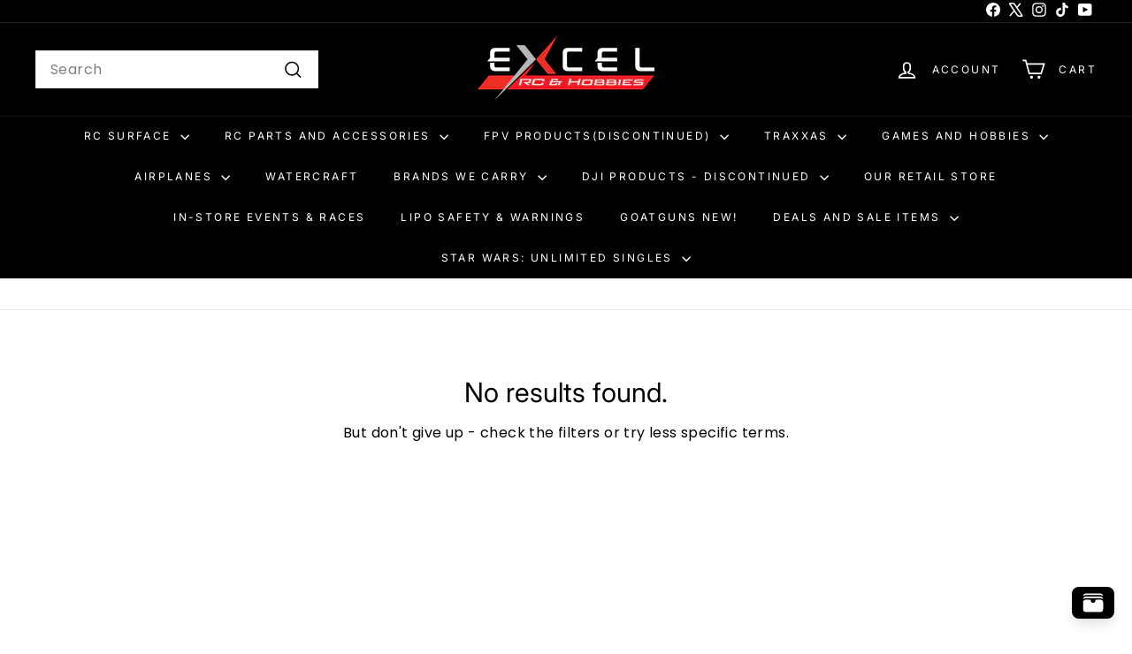

--- FILE ---
content_type: text/html; charset=utf-8
request_url: https://www.excelrc.com/collections/short-course-truck
body_size: 75547
content:
<!doctype html>
<html class="no-js" lang="en" dir="ltr">
  <head>
<script async crossorigin fetchpriority="high" src="/cdn/shopifycloud/importmap-polyfill/es-modules-shim.2.4.0.js"></script>
<script src="https://sapi.negate.io/script/Bo3dWGo8/zUYRbeKxb5QaA==?shop=excel-rc-main.myshopify.com"></script>
    <meta charset="utf-8">
    <meta http-equiv="X-UA-Compatible" content="IE=edge,chrome=1">
    <meta name="viewport" content="width=device-width,initial-scale=1">
    <meta name="theme-color" content="#313652">
    <link rel="canonical" href="https://www.excelrc.com/collections/short-course-truck">
    <link rel="preconnect" href="https://fonts.shopifycdn.com" crossorigin>
    <link rel="dns-prefetch" href="https://ajax.googleapis.com">
    <link rel="dns-prefetch" href="https://maps.googleapis.com">
    <link rel="dns-prefetch" href="https://maps.gstatic.com"><link rel="shortcut icon" href="//www.excelrc.com/cdn/shop/files/EXCELD_Icon_3D180x180_32x32.jpg?v=1613570709" type="image/png">
<title>Short Course Truck &ndash; Excel RC</title>

<meta property="og:site_name" content="Excel RC">
<meta property="og:url" content="https://www.excelrc.com/collections/short-course-truck">
<meta property="og:title" content="Short Course Truck">
<meta property="og:type" content="website">
<meta property="og:description" content="Excel RC"><meta property="og:image" content="http://www.excelrc.com/cdn/shop/collections/fd2e7e6b3c77b662c0e6670e45f0b824.jpg?v=1628952090">
  <meta property="og:image:secure_url" content="https://www.excelrc.com/cdn/shop/collections/fd2e7e6b3c77b662c0e6670e45f0b824.jpg?v=1628952090">
  <meta property="og:image:width" content="500">
  <meta property="og:image:height" content="500"><meta name="twitter:site" content="@ExcelRc">
<meta name="twitter:card" content="summary_large_image">
<meta name="twitter:title" content="Short Course Truck">
<meta name="twitter:description" content="Excel RC">

<style data-shopify>@font-face {
  font-family: Inter;
  font-weight: 400;
  font-style: normal;
  font-display: swap;
  src: url("//www.excelrc.com/cdn/fonts/inter/inter_n4.b2a3f24c19b4de56e8871f609e73ca7f6d2e2bb9.woff2") format("woff2"),
       url("//www.excelrc.com/cdn/fonts/inter/inter_n4.af8052d517e0c9ffac7b814872cecc27ae1fa132.woff") format("woff");
}

  @font-face {
  font-family: Poppins;
  font-weight: 400;
  font-style: normal;
  font-display: swap;
  src: url("//www.excelrc.com/cdn/fonts/poppins/poppins_n4.0ba78fa5af9b0e1a374041b3ceaadf0a43b41362.woff2") format("woff2"),
       url("//www.excelrc.com/cdn/fonts/poppins/poppins_n4.214741a72ff2596839fc9760ee7a770386cf16ca.woff") format("woff");
}


  @font-face {
  font-family: Poppins;
  font-weight: 600;
  font-style: normal;
  font-display: swap;
  src: url("//www.excelrc.com/cdn/fonts/poppins/poppins_n6.aa29d4918bc243723d56b59572e18228ed0786f6.woff2") format("woff2"),
       url("//www.excelrc.com/cdn/fonts/poppins/poppins_n6.5f815d845fe073750885d5b7e619ee00e8111208.woff") format("woff");
}

  @font-face {
  font-family: Poppins;
  font-weight: 400;
  font-style: italic;
  font-display: swap;
  src: url("//www.excelrc.com/cdn/fonts/poppins/poppins_i4.846ad1e22474f856bd6b81ba4585a60799a9f5d2.woff2") format("woff2"),
       url("//www.excelrc.com/cdn/fonts/poppins/poppins_i4.56b43284e8b52fc64c1fd271f289a39e8477e9ec.woff") format("woff");
}

  @font-face {
  font-family: Poppins;
  font-weight: 600;
  font-style: italic;
  font-display: swap;
  src: url("//www.excelrc.com/cdn/fonts/poppins/poppins_i6.bb8044d6203f492888d626dafda3c2999253e8e9.woff2") format("woff2"),
       url("//www.excelrc.com/cdn/fonts/poppins/poppins_i6.e233dec1a61b1e7dead9f920159eda42280a02c3.woff") format("woff");
}

</style><link href="//www.excelrc.com/cdn/shop/t/62/assets/components.css?v=113759806839412531851745331358" rel="stylesheet" type="text/css" media="all" />

<style data-shopify>:root {
    --colorBody: #ffffff;
    --colorBodyAlpha05: rgba(255, 255, 255, 0.05);
    --colorBodyDim: #f2f2f2;

    --colorBorder: #e8e8e1;

    --colorBtnPrimary: #313652;
    --colorBtnPrimaryLight: #444b72;
    --colorBtnPrimaryDim: #272b42;
    --colorBtnPrimaryText: #ffffff;

    --colorCartDot: #ba4444;
    --colorCartDotText: #fff;

    --colorFooter: #f9f9fb;
    --colorFooterBorder: #e8e8e1;
    --colorFooterText: #242430;

    --colorLink: #000000;

    --colorModalBg: rgba(231, 231, 231, 0.6);

    --colorNav: #000000;
    --colorNavSearch: #ffffff;
    --colorNavText: #ffffff;

    --colorPrice: #1c1d1d;

    --colorSaleTag: #ba4444;
    --colorSaleTagText: #ffffff;

    --colorScheme1Text: #000000;
    --colorScheme1Bg: #ffffff;
    --colorScheme2Text: #ffffff;
    --colorScheme2Bg: #acc6c3;
    --colorScheme3Text: #000000;
    --colorScheme3Bg: #ffffff;

    --colorTextBody: #000000;
    --colorTextBodyAlpha005: rgba(0, 0, 0, 0.05);
    --colorTextBodyAlpha008: rgba(0, 0, 0, 0.08);
    --colorTextSavings: #ba4444;

    --colorToolbar: #000000;
    --colorToolbarText: #ffffff;

    --urlIcoSelect: url(//www.excelrc.com/cdn/shop/t/62/assets/ico-select.svg);
    --urlSwirlSvg: url(//www.excelrc.com/cdn/shop/t/62/assets/swirl.svg);

    --header-padding-bottom: 0;

    --pageTopPadding: 35px;
    --pageNarrow: 780px;
    --pageWidthPadding: 40px;
    --gridGutter: 22px;
    --indexSectionPadding: 60px;
    --sectionHeaderBottom: 40px;
    --collapsibleIconWidth: 12px;

    --sizeChartMargin: 30px 0;
    --sizeChartIconMargin: 5px;

    --newsletterReminderPadding: 20px 30px 20px 25px;

    --textFrameMargin: 10px;

    /*Shop Pay Installments*/
    --color-body-text: #000000;
    --color-body: #ffffff;
    --color-bg: #ffffff;

    --typeHeaderPrimary: Inter;
    --typeHeaderFallback: sans-serif;
    --typeHeaderSize: 36px;
    --typeHeaderWeight: 400;
    --typeHeaderLineHeight: 1.2;
    --typeHeaderSpacing: 0.0em;

    --typeBasePrimary:Poppins;
    --typeBaseFallback:sans-serif;
    --typeBaseSize: 16px;
    --typeBaseWeight: 400;
    --typeBaseSpacing: 0.025em;
    --typeBaseLineHeight: 1;

    --colorSmallImageBg: #ffffff;
    --colorSmallImageBgDark: #f7f7f7;
    --colorLargeImageBg: #e7e7e7;
    --colorLargeImageBgLight: #ffffff;

    --iconWeight: 4px;
    --iconLinecaps: miter;

    
      --buttonRadius: 0;
      --btnPadding: 11px 20px;
    

    
      --roundness: 0;
    

    
      --gridThickness: 0;
    

    --productTileMargin: 10%;
    --collectionTileMargin: 17%;

    --swatchSize: 80px;
  }

  @media screen and (max-width: 768px) {
    :root {
      --pageTopPadding: 15px;
      --pageNarrow: 330px;
      --pageWidthPadding: 17px;
      --gridGutter: 16px;
      --indexSectionPadding: 40px;
      --sectionHeaderBottom: 25px;
      --collapsibleIconWidth: 10px;
      --textFrameMargin: 7px;
      --typeBaseSize: 14px;

      
        --roundness: 0;
        --btnPadding: 9px 17px;
      
    }
  }</style><link href="//www.excelrc.com/cdn/shop/t/62/assets/overrides.css?v=61671070734277095511745331357" rel="stylesheet" type="text/css" media="all" />
<style data-shopify>:root {
        --productGridPadding: 12px;
      }</style><script>
      document.documentElement.className = document.documentElement.className.replace('no-js', 'js');

      window.theme = window.theme || {};
      theme.routes = {
        home: "/",
        collections: "/collections",
        cart: "/cart.js",
        cartPage: "/cart",
        cartAdd: "/cart/add.js",
        cartChange: "/cart/change.js",
        search: "/search",
        predictiveSearch: "/search/suggest"
      };

      theme.strings = {
        soldOut: "Sold Out",
        unavailable: "Unavailable",
        inStockLabel: "In stock, ready to ship",
        oneStockLabel: "Low stock - [count] item left",
        otherStockLabel: "Low stock - [count] items left",
        willNotShipUntil: "Ready to ship [date]",
        willBeInStockAfter: "Back in stock [date]",
        waitingForStock: "Backordered, shipping soon",
        savePrice: "Save [saved_amount]",
        cartEmpty: "Your cart is currently empty.",
        cartTermsConfirmation: "You must agree with the terms and conditions of sales to check out",
        searchCollections: "Collections",
        searchPages: "Pages",
        searchArticles: "Articles",
        maxQuantity: "You can only have [quantity] of [title] in your cart."
      };
      theme.settings = {
        cartType: "dropdown",
        isCustomerTemplate: false,
        moneyFormat: "${{amount}}",
        saveType: "dollar",
        productImageSize: "natural",
        productImageCover: true,
        predictiveSearch: true,
        predictiveSearchType: null,
        superScriptSetting: true,
        superScriptPrice: true,
        quickView: true,
        quickAdd: true,
        themeName: 'Expanse',
        themeVersion: "5.2.1" // x-release-please-version
      };
    </script><script type="importmap">
{
  "imports": {
    "@archetype-themes/scripts/config": "//www.excelrc.com/cdn/shop/t/62/assets/config.js?v=95976828937475645771745331359",
    "@archetype-themes/scripts/helpers/a11y": "//www.excelrc.com/cdn/shop/t/62/assets/a11y.js?v=118065092949826047841745331358",
    "@archetype-themes/scripts/helpers/ajax-renderer": "//www.excelrc.com/cdn/shop/t/62/assets/ajax-renderer.js?v=100928873305606449171745331359",
    "@archetype-themes/scripts/helpers/currency": "//www.excelrc.com/cdn/shop/t/62/assets/currency.js?v=7073109214763046061745331359",
    "@archetype-themes/scripts/helpers/delegate": "//www.excelrc.com/cdn/shop/t/62/assets/delegate.js?v=149839824348477659831745331358",
    "@archetype-themes/scripts/helpers/init-globals": "//www.excelrc.com/cdn/shop/t/62/assets/init-globals.js?v=181475641737567220961745331358",
    "@archetype-themes/scripts/helpers/library-loader": "//www.excelrc.com/cdn/shop/t/62/assets/library-loader.js?v=156273567395030534951745331358",
    "@archetype-themes/scripts/helpers/rte": "//www.excelrc.com/cdn/shop/t/62/assets/rte.js?v=25912603626504680721745331359",
    "@archetype-themes/scripts/helpers/sections": "//www.excelrc.com/cdn/shop/t/62/assets/sections.js?v=182906742684709496481745331357",
    "@archetype-themes/scripts/helpers/size-drawer": "//www.excelrc.com/cdn/shop/t/62/assets/size-drawer.js?v=67462763974111650691745331359",
    "@archetype-themes/scripts/helpers/utils": "//www.excelrc.com/cdn/shop/t/62/assets/utils.js?v=117964846174238173191745331358",
    "@archetype-themes/scripts/helpers/vimeo": "//www.excelrc.com/cdn/shop/t/62/assets/vimeo.js?v=24358449204266797831745331357",
    "@archetype-themes/scripts/helpers/youtube": "//www.excelrc.com/cdn/shop/t/62/assets/youtube.js?v=65638137014896701821745331360",
    "@archetype-themes/scripts/modules/animation-observer": "//www.excelrc.com/cdn/shop/t/62/assets/animation-observer.js?v=153879372474529029271745331360",
    "@archetype-themes/scripts/modules/cart-api": "//www.excelrc.com/cdn/shop/t/62/assets/cart-api.js?v=93416222499431499891745331357",
    "@archetype-themes/scripts/modules/cart-drawer": "//www.excelrc.com/cdn/shop/t/62/assets/cart-drawer.js?v=22319036241739343301745331359",
    "@archetype-themes/scripts/modules/cart-form": "//www.excelrc.com/cdn/shop/t/62/assets/cart-form.js?v=7359676928425491331745331357",
    "@archetype-themes/scripts/modules/collapsibles": "//www.excelrc.com/cdn/shop/t/62/assets/collapsibles.js?v=20772374232124797641745331360",
    "@archetype-themes/scripts/modules/collection-sidebar": "//www.excelrc.com/cdn/shop/t/62/assets/collection-sidebar.js?v=11139703187251763651745331358",
    "@archetype-themes/scripts/modules/collection-template": "//www.excelrc.com/cdn/shop/t/62/assets/collection-template.js?v=140554359979706354581745331357",
    "@archetype-themes/scripts/modules/disclosure": "//www.excelrc.com/cdn/shop/t/62/assets/disclosure.js?v=67772127279384659731745331358",
    "@archetype-themes/scripts/modules/drawers": "//www.excelrc.com/cdn/shop/t/62/assets/drawers.js?v=41461249279569037491745331359",
    "@archetype-themes/scripts/modules/header-nav": "//www.excelrc.com/cdn/shop/t/62/assets/header-nav.js?v=177096878740680116051745331357",
    "@archetype-themes/scripts/modules/header-search": "//www.excelrc.com/cdn/shop/t/62/assets/header-search.js?v=111541059953386463491745331359",
    "@archetype-themes/scripts/modules/mobile-nav": "//www.excelrc.com/cdn/shop/t/62/assets/mobile-nav.js?v=114965420791451121061745331359",
    "@archetype-themes/scripts/modules/modal": "//www.excelrc.com/cdn/shop/t/62/assets/modal.js?v=134597060909170760981745331359",
    "@archetype-themes/scripts/modules/parallax": "//www.excelrc.com/cdn/shop/t/62/assets/parallax.js?v=52940338558575531261745331359",
    "@archetype-themes/scripts/modules/photoswipe": "//www.excelrc.com/cdn/shop/t/62/assets/photoswipe.js?v=165549100180449799241745331359",
    "@archetype-themes/scripts/modules/product-media": "//www.excelrc.com/cdn/shop/t/62/assets/product-media.js?v=100982122737231373481745331359",
    "@archetype-themes/scripts/modules/product-recommendations": "//www.excelrc.com/cdn/shop/t/62/assets/product-recommendations.js?v=129269900080061478331745331359",
    "@archetype-themes/scripts/modules/quantity-selectors": "//www.excelrc.com/cdn/shop/t/62/assets/quantity-selectors.js?v=39825656135086092811745331358",
    "@archetype-themes/scripts/modules/slideshow": "//www.excelrc.com/cdn/shop/t/62/assets/slideshow.js?v=106802085190232014981745331358",
    "@archetype-themes/scripts/modules/swatches": "//www.excelrc.com/cdn/shop/t/62/assets/swatches.js?v=27943298151903503821745331359",
    "@archetype-themes/scripts/modules/tool-tip": "//www.excelrc.com/cdn/shop/t/62/assets/tool-tip.js?v=21675976537915012111745331359",
    "@archetype-themes/scripts/modules/tool-tip-trigger": "//www.excelrc.com/cdn/shop/t/62/assets/tool-tip-trigger.js?v=140183424560662924111745331359",
    "@archetype-themes/scripts/modules/video-modal": "//www.excelrc.com/cdn/shop/t/62/assets/video-modal.js?v=124352799055401291551745331358",
    "@archetype-themes/scripts/modules/video-section": "//www.excelrc.com/cdn/shop/t/62/assets/video-section.js?v=160666745868686885001745331359",
    "@archetype-themes/scripts/vendors/animape": "//www.excelrc.com/cdn/shop/t/62/assets/animape.js?v=69069856923752907281745331358",
    "@archetype-themes/scripts/vendors/flickity": "//www.excelrc.com/cdn/shop/t/62/assets/flickity.js?v=128155267415939108511745331358",
    "@archetype-themes/scripts/vendors/flickity-fade": "//www.excelrc.com/cdn/shop/t/62/assets/flickity-fade.js?v=46741697477679047371745331357",
    "@archetype-themes/scripts/vendors/photoswipe-ui-default.min": "//www.excelrc.com/cdn/shop/t/62/assets/photoswipe-ui-default.min.js?v=23071875046386290851745331357",
    "@archetype-themes/scripts/vendors/photoswipe.min": "//www.excelrc.com/cdn/shop/t/62/assets/photoswipe.min.js?v=47396415601861281921745331358",
    "@archetype-themes/utils/pubsub": "//www.excelrc.com/cdn/shop/t/62/assets/pubsub.js?v=170887502973045284781745331358",
    "components/announcement-bar": "//www.excelrc.com/cdn/shop/t/62/assets/announcement-bar.js?v=61239492037021845891745331357",
    "components/block-buy-buttons": "//www.excelrc.com/cdn/shop/t/62/assets/block-buy-buttons.js?v=148958496432830410761745331358",
    "components/block-contact": "//www.excelrc.com/cdn/shop/t/62/assets/block-contact.js?v=78355411751615558911745331360",
    "components/block-description": "//www.excelrc.com/cdn/shop/t/62/assets/block-description.js?v=81077347419709677141745331359",
    "components/block-price": "//www.excelrc.com/cdn/shop/t/62/assets/block-price.js?v=129702681217586970991745331358",
    "components/block-quantity-selector": "//www.excelrc.com/cdn/shop/t/62/assets/block-quantity-selector.js?v=117475072784309989681745331357",
    "components/block-tab": "//www.excelrc.com/cdn/shop/t/62/assets/block-tab.js?v=26040362447511671711745331357",
    "components/block-variant-picker": "//www.excelrc.com/cdn/shop/t/62/assets/block-variant-picker.js?v=71031908405311637371745331358",
    "components/gift-card-recipient-form": "//www.excelrc.com/cdn/shop/t/62/assets/gift-card-recipient-form.js?v=64755253772159527141745331358",
    "components/icon": "//www.excelrc.com/cdn/shop/t/62/assets/icon.js?v=3434008020053097731745331358",
    "components/image-element": "//www.excelrc.com/cdn/shop/t/62/assets/image-element.js?v=162387049124185673971745331357",
    "components/newsletter-reminder": "//www.excelrc.com/cdn/shop/t/62/assets/newsletter-reminder.js?v=93831542396994015031745331359",
    "components/predictive-search": "//www.excelrc.com/cdn/shop/t/62/assets/predictive-search.js?v=99835546545337592591745331360",
    "components/price-range": "//www.excelrc.com/cdn/shop/t/62/assets/price-range.js?v=107536712590459768541745331360",
    "components/product-grid-item": "//www.excelrc.com/cdn/shop/t/62/assets/product-grid-item.js?v=153768860261134489091745331359",
    "components/product-images": "//www.excelrc.com/cdn/shop/t/62/assets/product-images.js?v=94779729377336687951745331357",
    "components/product-inventory": "//www.excelrc.com/cdn/shop/t/62/assets/product-inventory.js?v=61257431154298704481745331358",
    "components/quick-add": "//www.excelrc.com/cdn/shop/t/62/assets/quick-add.js?v=98922245195340351461745331359",
    "components/quick-shop": "//www.excelrc.com/cdn/shop/t/62/assets/quick-shop.js?v=122648007643428631321745331359",
    "components/section-advanced-accordion": "//www.excelrc.com/cdn/shop/t/62/assets/section-advanced-accordion.js?v=50423659066538531211745331360",
    "components/section-age-verification-popup": "//www.excelrc.com/cdn/shop/t/62/assets/section-age-verification-popup.js?v=160720330590333804831745331359",
    "components/section-background-image-text": "//www.excelrc.com/cdn/shop/t/62/assets/section-background-image-text.js?v=17382720343615129641745331359",
    "components/section-collection-header": "//www.excelrc.com/cdn/shop/t/62/assets/section-collection-header.js?v=156062324844396076361745331358",
    "components/section-countdown": "//www.excelrc.com/cdn/shop/t/62/assets/section-countdown.js?v=109956453145979029921745331357",
    "components/section-footer": "//www.excelrc.com/cdn/shop/t/62/assets/section-footer.js?v=37607697474596166191745331359",
    "components/section-header": "//www.excelrc.com/cdn/shop/t/62/assets/section-header.js?v=143928937928229288231745331359",
    "components/section-hotspots": "//www.excelrc.com/cdn/shop/t/62/assets/section-hotspots.js?v=19511526374408459341745331357",
    "components/section-image-compare": "//www.excelrc.com/cdn/shop/t/62/assets/section-image-compare.js?v=10475097497223987121745331359",
    "components/section-main-cart": "//www.excelrc.com/cdn/shop/t/62/assets/section-main-cart.js?v=26599160823898921641745331359",
    "components/section-map": "//www.excelrc.com/cdn/shop/t/62/assets/section-map.js?v=152624484441567095391745331359",
    "components/section-more-products-vendor": "//www.excelrc.com/cdn/shop/t/62/assets/section-more-products-vendor.js?v=29313179064253651681745331360",
    "components/section-newsletter-popup": "//www.excelrc.com/cdn/shop/t/62/assets/section-newsletter-popup.js?v=170012379161222995921745331358",
    "components/section-password-header": "//www.excelrc.com/cdn/shop/t/62/assets/section-password-header.js?v=98933886638236819401745331358",
    "components/section-recently-viewed": "//www.excelrc.com/cdn/shop/t/62/assets/section-recently-viewed.js?v=173223767998598904081745331357",
    "components/section-testimonials": "//www.excelrc.com/cdn/shop/t/62/assets/section-testimonials.js?v=143293272721059783851745331359",
    "components/section-toolbar": "//www.excelrc.com/cdn/shop/t/62/assets/section-toolbar.js?v=10748245694607098671745331359",
    "components/store-availability": "//www.excelrc.com/cdn/shop/t/62/assets/store-availability.js?v=30314316816638668131745331359",
    "components/variant-sku": "//www.excelrc.com/cdn/shop/t/62/assets/variant-sku.js?v=61072944307078446061745331358",
    "js-cookie": "//www.excelrc.com/cdn/shop/t/62/assets/js.cookie.mjs?v=38015963105781969301745331358",
    "nouislider": "//www.excelrc.com/cdn/shop/t/62/assets/nouislider.js?v=100438778919154896961745331358"
  }
}
</script>

<script>
  if (!(HTMLScriptElement.supports && HTMLScriptElement.supports('importmap'))) {
    const el = document.createElement('script')
    el.async = true
    el.src = "//www.excelrc.com/cdn/shop/t/62/assets/es-module-shims.min.js?v=3197203922110785981745331357"
    document.head.appendChild(el)
  }
</script>

<script type="module" src="//www.excelrc.com/cdn/shop/t/62/assets/is-land.min.js?v=92343381495565747271745331359"></script>



<script type="module">
  try {
    const importMap = document.querySelector('script[type="importmap"]')
    const importMapJson = JSON.parse(importMap.textContent)
    const importMapModules = Object.values(importMapJson.imports)
    for (let i = 0; i < importMapModules.length; i++) {
      const link = document.createElement('link')
      link.rel = 'modulepreload'
      link.href = importMapModules[i]
      document.head.appendChild(link)
    }
  } catch (e) {
    console.error(e)
  }
</script>
<!-- miniOrange ContentRestriction SCRIPT START -->

<style data-shopify>
    @media (max-width: 768px) {
    #innerForm {
      width: 60% !important;
    }
</style>

<script>
function getCookie(cookieName) {
    let cookie = {};
    document.cookie.split(";").forEach(function(el) {
      let [key,value] = el.split("=");
      cookie[key.trim()] = value;
    })
    return cookie[cookieName];
}
function setCookie(name,value,days) {
  var expires = "";
  if (days) {
      var date = new Date();
      date.setTime(date.getTime() + (days*24*60*60*1000));
      expires = "; expires=" + date.toUTCString();
  }
  document.cookie = name + "=" + (value || "")  + expires + "; path=/";
}
function eraseCookie(name) {   
    document.cookie = name +'=; Path=/; Expires=Thu, 01 Jan 1970 00:00:01 GMT;';
}
</script>




<!-- miniOrange LOCK START _3812 --><!-- miniOrange LOCK END _3812 -->










<!-- miniOrange Unpriority Locks START -->





<!-- miniOrange LOCK START _3812 --><!-- miniOrange LOCK END _3812 -->
<!-- miniOrange Unpriority Locks END -->

<!-- miniOrange Priority-Whole-Website Locks START -->
<!-- miniOrange Priority-Whole-Website Locks END -->

<!-- miniOrange Priority Locks START -->
<!-- miniOrange Priority Locks END -->

<!-- miniOrange hide-prices Locks START -->
<!-- miniOrange hide-prices Locks END -->

<!-- miniOrange purchase-form Locks START -->
<!-- miniOrange purchase-form Locks END --><!-- miniOrange ContentRestriction SCRIPT END -->
<script>window.performance && window.performance.mark && window.performance.mark('shopify.content_for_header.start');</script><meta name="google-site-verification" content="5nIh8d4s7MSkTQLLFc-S7rBkMrnziH8RSKc88owbHVI">
<meta name="google-site-verification" content="CAniCtbDVd5L5FAeKmdj-t7wrvjEToi4Wv75yEz4jqQ">
<meta id="shopify-digital-wallet" name="shopify-digital-wallet" content="/26839253179/digital_wallets/dialog">
<meta name="shopify-checkout-api-token" content="231466a2ced31662e3a27490bda935da">
<meta id="in-context-paypal-metadata" data-shop-id="26839253179" data-venmo-supported="true" data-environment="production" data-locale="en_US" data-paypal-v4="true" data-currency="USD">
<link rel="alternate" type="application/atom+xml" title="Feed" href="/collections/short-course-truck.atom" />
<link rel="alternate" type="application/json+oembed" href="https://www.excelrc.com/collections/short-course-truck.oembed">
<script async="async" src="/checkouts/internal/preloads.js?locale=en-US"></script>
<link rel="preconnect" href="https://shop.app" crossorigin="anonymous">
<script async="async" src="https://shop.app/checkouts/internal/preloads.js?locale=en-US&shop_id=26839253179" crossorigin="anonymous"></script>
<script id="apple-pay-shop-capabilities" type="application/json">{"shopId":26839253179,"countryCode":"US","currencyCode":"USD","merchantCapabilities":["supports3DS"],"merchantId":"gid:\/\/shopify\/Shop\/26839253179","merchantName":"Excel RC","requiredBillingContactFields":["postalAddress","email","phone"],"requiredShippingContactFields":["postalAddress","email","phone"],"shippingType":"shipping","supportedNetworks":["visa","masterCard","amex","discover","elo","jcb"],"total":{"type":"pending","label":"Excel RC","amount":"1.00"},"shopifyPaymentsEnabled":true,"supportsSubscriptions":true}</script>
<script id="shopify-features" type="application/json">{"accessToken":"231466a2ced31662e3a27490bda935da","betas":["rich-media-storefront-analytics"],"domain":"www.excelrc.com","predictiveSearch":true,"shopId":26839253179,"locale":"en"}</script>
<script>var Shopify = Shopify || {};
Shopify.shop = "excel-rc-main.myshopify.com";
Shopify.locale = "en";
Shopify.currency = {"active":"USD","rate":"1.0"};
Shopify.country = "US";
Shopify.theme = {"name":"Expanse 5.2.1 W\/ ORBIT uninstall - 250422","id":137312501947,"schema_name":"Expanse","schema_version":"5.2.1","theme_store_id":null,"role":"main"};
Shopify.theme.handle = "null";
Shopify.theme.style = {"id":null,"handle":null};
Shopify.cdnHost = "www.excelrc.com/cdn";
Shopify.routes = Shopify.routes || {};
Shopify.routes.root = "/";</script>
<script type="module">!function(o){(o.Shopify=o.Shopify||{}).modules=!0}(window);</script>
<script>!function(o){function n(){var o=[];function n(){o.push(Array.prototype.slice.apply(arguments))}return n.q=o,n}var t=o.Shopify=o.Shopify||{};t.loadFeatures=n(),t.autoloadFeatures=n()}(window);</script>
<script>
  window.ShopifyPay = window.ShopifyPay || {};
  window.ShopifyPay.apiHost = "shop.app\/pay";
  window.ShopifyPay.redirectState = null;
</script>
<script id="shop-js-analytics" type="application/json">{"pageType":"collection"}</script>
<script defer="defer" async type="module" src="//www.excelrc.com/cdn/shopifycloud/shop-js/modules/v2/client.init-shop-cart-sync_BT-GjEfc.en.esm.js"></script>
<script defer="defer" async type="module" src="//www.excelrc.com/cdn/shopifycloud/shop-js/modules/v2/chunk.common_D58fp_Oc.esm.js"></script>
<script defer="defer" async type="module" src="//www.excelrc.com/cdn/shopifycloud/shop-js/modules/v2/chunk.modal_xMitdFEc.esm.js"></script>
<script type="module">
  await import("//www.excelrc.com/cdn/shopifycloud/shop-js/modules/v2/client.init-shop-cart-sync_BT-GjEfc.en.esm.js");
await import("//www.excelrc.com/cdn/shopifycloud/shop-js/modules/v2/chunk.common_D58fp_Oc.esm.js");
await import("//www.excelrc.com/cdn/shopifycloud/shop-js/modules/v2/chunk.modal_xMitdFEc.esm.js");

  window.Shopify.SignInWithShop?.initShopCartSync?.({"fedCMEnabled":true,"windoidEnabled":true});

</script>
<script>
  window.Shopify = window.Shopify || {};
  if (!window.Shopify.featureAssets) window.Shopify.featureAssets = {};
  window.Shopify.featureAssets['shop-js'] = {"shop-cart-sync":["modules/v2/client.shop-cart-sync_DZOKe7Ll.en.esm.js","modules/v2/chunk.common_D58fp_Oc.esm.js","modules/v2/chunk.modal_xMitdFEc.esm.js"],"init-fed-cm":["modules/v2/client.init-fed-cm_B6oLuCjv.en.esm.js","modules/v2/chunk.common_D58fp_Oc.esm.js","modules/v2/chunk.modal_xMitdFEc.esm.js"],"shop-cash-offers":["modules/v2/client.shop-cash-offers_D2sdYoxE.en.esm.js","modules/v2/chunk.common_D58fp_Oc.esm.js","modules/v2/chunk.modal_xMitdFEc.esm.js"],"shop-login-button":["modules/v2/client.shop-login-button_QeVjl5Y3.en.esm.js","modules/v2/chunk.common_D58fp_Oc.esm.js","modules/v2/chunk.modal_xMitdFEc.esm.js"],"pay-button":["modules/v2/client.pay-button_DXTOsIq6.en.esm.js","modules/v2/chunk.common_D58fp_Oc.esm.js","modules/v2/chunk.modal_xMitdFEc.esm.js"],"shop-button":["modules/v2/client.shop-button_DQZHx9pm.en.esm.js","modules/v2/chunk.common_D58fp_Oc.esm.js","modules/v2/chunk.modal_xMitdFEc.esm.js"],"avatar":["modules/v2/client.avatar_BTnouDA3.en.esm.js"],"init-windoid":["modules/v2/client.init-windoid_CR1B-cfM.en.esm.js","modules/v2/chunk.common_D58fp_Oc.esm.js","modules/v2/chunk.modal_xMitdFEc.esm.js"],"init-shop-for-new-customer-accounts":["modules/v2/client.init-shop-for-new-customer-accounts_C_vY_xzh.en.esm.js","modules/v2/client.shop-login-button_QeVjl5Y3.en.esm.js","modules/v2/chunk.common_D58fp_Oc.esm.js","modules/v2/chunk.modal_xMitdFEc.esm.js"],"init-shop-email-lookup-coordinator":["modules/v2/client.init-shop-email-lookup-coordinator_BI7n9ZSv.en.esm.js","modules/v2/chunk.common_D58fp_Oc.esm.js","modules/v2/chunk.modal_xMitdFEc.esm.js"],"init-shop-cart-sync":["modules/v2/client.init-shop-cart-sync_BT-GjEfc.en.esm.js","modules/v2/chunk.common_D58fp_Oc.esm.js","modules/v2/chunk.modal_xMitdFEc.esm.js"],"shop-toast-manager":["modules/v2/client.shop-toast-manager_DiYdP3xc.en.esm.js","modules/v2/chunk.common_D58fp_Oc.esm.js","modules/v2/chunk.modal_xMitdFEc.esm.js"],"init-customer-accounts":["modules/v2/client.init-customer-accounts_D9ZNqS-Q.en.esm.js","modules/v2/client.shop-login-button_QeVjl5Y3.en.esm.js","modules/v2/chunk.common_D58fp_Oc.esm.js","modules/v2/chunk.modal_xMitdFEc.esm.js"],"init-customer-accounts-sign-up":["modules/v2/client.init-customer-accounts-sign-up_iGw4briv.en.esm.js","modules/v2/client.shop-login-button_QeVjl5Y3.en.esm.js","modules/v2/chunk.common_D58fp_Oc.esm.js","modules/v2/chunk.modal_xMitdFEc.esm.js"],"shop-follow-button":["modules/v2/client.shop-follow-button_CqMgW2wH.en.esm.js","modules/v2/chunk.common_D58fp_Oc.esm.js","modules/v2/chunk.modal_xMitdFEc.esm.js"],"checkout-modal":["modules/v2/client.checkout-modal_xHeaAweL.en.esm.js","modules/v2/chunk.common_D58fp_Oc.esm.js","modules/v2/chunk.modal_xMitdFEc.esm.js"],"shop-login":["modules/v2/client.shop-login_D91U-Q7h.en.esm.js","modules/v2/chunk.common_D58fp_Oc.esm.js","modules/v2/chunk.modal_xMitdFEc.esm.js"],"lead-capture":["modules/v2/client.lead-capture_BJmE1dJe.en.esm.js","modules/v2/chunk.common_D58fp_Oc.esm.js","modules/v2/chunk.modal_xMitdFEc.esm.js"],"payment-terms":["modules/v2/client.payment-terms_Ci9AEqFq.en.esm.js","modules/v2/chunk.common_D58fp_Oc.esm.js","modules/v2/chunk.modal_xMitdFEc.esm.js"]};
</script>
<script>(function() {
  var isLoaded = false;
  function asyncLoad() {
    if (isLoaded) return;
    isLoaded = true;
    var urls = ["https:\/\/cdn.shopify.com\/s\/files\/1\/0268\/3925\/3179\/t\/27\/assets\/affirmShopify.js?v=1630007277\u0026shop=excel-rc-main.myshopify.com","\/\/cdn.shopify.com\/s\/files\/1\/0257\/0108\/9360\/t\/85\/assets\/usf-license.js?shop=excel-rc-main.myshopify.com","\/\/swymv3free-01.azureedge.net\/code\/swym-shopify.js?shop=excel-rc-main.myshopify.com","https:\/\/cdn.shopify.com\/s\/files\/1\/0268\/3925\/3179\/t\/27\/assets\/affirmShopify.js?v=1630007294\u0026shop=excel-rc-main.myshopify.com","https:\/\/cdn.shopify.com\/s\/files\/1\/0268\/3925\/3179\/t\/27\/assets\/affirmShopify.js?v=1630007880\u0026shop=excel-rc-main.myshopify.com","https:\/\/cdn.shopify.com\/s\/files\/1\/0268\/3925\/3179\/t\/32\/assets\/codisto.js?v=1666295561\u0026shop=excel-rc-main.myshopify.com","https:\/\/woolyfeed-tags.nyc3.cdn.digitaloceanspaces.com\/excel-rc-main.myshopify.com\/9386943447.js?shop=excel-rc-main.myshopify.com","\/\/cdn.shopify.com\/proxy\/f548346ab2b6344c6da5cc12b22727fcdcb8d74569465b7aa21bf01b6d3de058\/bingshoppingtool-t2app-prod.trafficmanager.net\/uet\/tracking_script?shop=excel-rc-main.myshopify.com\u0026sp-cache-control=cHVibGljLCBtYXgtYWdlPTkwMA","https:\/\/dyuszqdfuyvqq.cloudfront.net\/packs\/mf_embed_v8.js?mf_token=8e5e951f-57a9-4ded-9ec2-37d9122c3ffd\u0026shop=excel-rc-main.myshopify.com"];
    for (var i = 0; i < urls.length; i++) {
      var s = document.createElement('script');
      s.type = 'text/javascript';
      s.async = true;
      s.src = urls[i];
      var x = document.getElementsByTagName('script')[0];
      x.parentNode.insertBefore(s, x);
    }
  };
  if(window.attachEvent) {
    window.attachEvent('onload', asyncLoad);
  } else {
    window.addEventListener('load', asyncLoad, false);
  }
})();</script>
<script id="__st">var __st={"a":26839253179,"offset":-18000,"reqid":"9b474703-7abf-4d3e-8287-7b061f01d8ab-1769033222","pageurl":"www.excelrc.com\/collections\/short-course-truck","u":"0f8f5a72584e","p":"collection","rtyp":"collection","rid":242720637115};</script>
<script>window.ShopifyPaypalV4VisibilityTracking = true;</script>
<script id="captcha-bootstrap">!function(){'use strict';const t='contact',e='account',n='new_comment',o=[[t,t],['blogs',n],['comments',n],[t,'customer']],c=[[e,'customer_login'],[e,'guest_login'],[e,'recover_customer_password'],[e,'create_customer']],r=t=>t.map((([t,e])=>`form[action*='/${t}']:not([data-nocaptcha='true']) input[name='form_type'][value='${e}']`)).join(','),a=t=>()=>t?[...document.querySelectorAll(t)].map((t=>t.form)):[];function s(){const t=[...o],e=r(t);return a(e)}const i='password',u='form_key',d=['recaptcha-v3-token','g-recaptcha-response','h-captcha-response',i],f=()=>{try{return window.sessionStorage}catch{return}},m='__shopify_v',_=t=>t.elements[u];function p(t,e,n=!1){try{const o=window.sessionStorage,c=JSON.parse(o.getItem(e)),{data:r}=function(t){const{data:e,action:n}=t;return t[m]||n?{data:e,action:n}:{data:t,action:n}}(c);for(const[e,n]of Object.entries(r))t.elements[e]&&(t.elements[e].value=n);n&&o.removeItem(e)}catch(o){console.error('form repopulation failed',{error:o})}}const l='form_type',E='cptcha';function T(t){t.dataset[E]=!0}const w=window,h=w.document,L='Shopify',v='ce_forms',y='captcha';let A=!1;((t,e)=>{const n=(g='f06e6c50-85a8-45c8-87d0-21a2b65856fe',I='https://cdn.shopify.com/shopifycloud/storefront-forms-hcaptcha/ce_storefront_forms_captcha_hcaptcha.v1.5.2.iife.js',D={infoText:'Protected by hCaptcha',privacyText:'Privacy',termsText:'Terms'},(t,e,n)=>{const o=w[L][v],c=o.bindForm;if(c)return c(t,g,e,D).then(n);var r;o.q.push([[t,g,e,D],n]),r=I,A||(h.body.append(Object.assign(h.createElement('script'),{id:'captcha-provider',async:!0,src:r})),A=!0)});var g,I,D;w[L]=w[L]||{},w[L][v]=w[L][v]||{},w[L][v].q=[],w[L][y]=w[L][y]||{},w[L][y].protect=function(t,e){n(t,void 0,e),T(t)},Object.freeze(w[L][y]),function(t,e,n,w,h,L){const[v,y,A,g]=function(t,e,n){const i=e?o:[],u=t?c:[],d=[...i,...u],f=r(d),m=r(i),_=r(d.filter((([t,e])=>n.includes(e))));return[a(f),a(m),a(_),s()]}(w,h,L),I=t=>{const e=t.target;return e instanceof HTMLFormElement?e:e&&e.form},D=t=>v().includes(t);t.addEventListener('submit',(t=>{const e=I(t);if(!e)return;const n=D(e)&&!e.dataset.hcaptchaBound&&!e.dataset.recaptchaBound,o=_(e),c=g().includes(e)&&(!o||!o.value);(n||c)&&t.preventDefault(),c&&!n&&(function(t){try{if(!f())return;!function(t){const e=f();if(!e)return;const n=_(t);if(!n)return;const o=n.value;o&&e.removeItem(o)}(t);const e=Array.from(Array(32),(()=>Math.random().toString(36)[2])).join('');!function(t,e){_(t)||t.append(Object.assign(document.createElement('input'),{type:'hidden',name:u})),t.elements[u].value=e}(t,e),function(t,e){const n=f();if(!n)return;const o=[...t.querySelectorAll(`input[type='${i}']`)].map((({name:t})=>t)),c=[...d,...o],r={};for(const[a,s]of new FormData(t).entries())c.includes(a)||(r[a]=s);n.setItem(e,JSON.stringify({[m]:1,action:t.action,data:r}))}(t,e)}catch(e){console.error('failed to persist form',e)}}(e),e.submit())}));const S=(t,e)=>{t&&!t.dataset[E]&&(n(t,e.some((e=>e===t))),T(t))};for(const o of['focusin','change'])t.addEventListener(o,(t=>{const e=I(t);D(e)&&S(e,y())}));const B=e.get('form_key'),M=e.get(l),P=B&&M;t.addEventListener('DOMContentLoaded',(()=>{const t=y();if(P)for(const e of t)e.elements[l].value===M&&p(e,B);[...new Set([...A(),...v().filter((t=>'true'===t.dataset.shopifyCaptcha))])].forEach((e=>S(e,t)))}))}(h,new URLSearchParams(w.location.search),n,t,e,['guest_login'])})(!0,!0)}();</script>
<script integrity="sha256-4kQ18oKyAcykRKYeNunJcIwy7WH5gtpwJnB7kiuLZ1E=" data-source-attribution="shopify.loadfeatures" defer="defer" src="//www.excelrc.com/cdn/shopifycloud/storefront/assets/storefront/load_feature-a0a9edcb.js" crossorigin="anonymous"></script>
<script crossorigin="anonymous" defer="defer" src="//www.excelrc.com/cdn/shopifycloud/storefront/assets/shopify_pay/storefront-65b4c6d7.js?v=20250812"></script>
<script data-source-attribution="shopify.dynamic_checkout.dynamic.init">var Shopify=Shopify||{};Shopify.PaymentButton=Shopify.PaymentButton||{isStorefrontPortableWallets:!0,init:function(){window.Shopify.PaymentButton.init=function(){};var t=document.createElement("script");t.src="https://www.excelrc.com/cdn/shopifycloud/portable-wallets/latest/portable-wallets.en.js",t.type="module",document.head.appendChild(t)}};
</script>
<script data-source-attribution="shopify.dynamic_checkout.buyer_consent">
  function portableWalletsHideBuyerConsent(e){var t=document.getElementById("shopify-buyer-consent"),n=document.getElementById("shopify-subscription-policy-button");t&&n&&(t.classList.add("hidden"),t.setAttribute("aria-hidden","true"),n.removeEventListener("click",e))}function portableWalletsShowBuyerConsent(e){var t=document.getElementById("shopify-buyer-consent"),n=document.getElementById("shopify-subscription-policy-button");t&&n&&(t.classList.remove("hidden"),t.removeAttribute("aria-hidden"),n.addEventListener("click",e))}window.Shopify?.PaymentButton&&(window.Shopify.PaymentButton.hideBuyerConsent=portableWalletsHideBuyerConsent,window.Shopify.PaymentButton.showBuyerConsent=portableWalletsShowBuyerConsent);
</script>
<script data-source-attribution="shopify.dynamic_checkout.cart.bootstrap">document.addEventListener("DOMContentLoaded",(function(){function t(){return document.querySelector("shopify-accelerated-checkout-cart, shopify-accelerated-checkout")}if(t())Shopify.PaymentButton.init();else{new MutationObserver((function(e,n){t()&&(Shopify.PaymentButton.init(),n.disconnect())})).observe(document.body,{childList:!0,subtree:!0})}}));
</script>
<link id="shopify-accelerated-checkout-styles" rel="stylesheet" media="screen" href="https://www.excelrc.com/cdn/shopifycloud/portable-wallets/latest/accelerated-checkout-backwards-compat.css" crossorigin="anonymous">
<style id="shopify-accelerated-checkout-cart">
        #shopify-buyer-consent {
  margin-top: 1em;
  display: inline-block;
  width: 100%;
}

#shopify-buyer-consent.hidden {
  display: none;
}

#shopify-subscription-policy-button {
  background: none;
  border: none;
  padding: 0;
  text-decoration: underline;
  font-size: inherit;
  cursor: pointer;
}

#shopify-subscription-policy-button::before {
  box-shadow: none;
}

      </style>

<script>window.performance && window.performance.mark && window.performance.mark('shopify.content_for_header.end');</script>
<script>window._usfTheme={
    id:134133973179,
    name:"Expanse",
    version:"5.2.1",
    vendor:"Archetype Themes",
    applied:1,
    assetUrl:"//www.excelrc.com/cdn/shop/t/62/assets/usf-boot.js?v=113872587998574144831751431111"
};
window._usfCustomerTags = null;
window._usfCollectionId = 242720637115;
window._usfCollectionDefaultSort = "best-selling";
window._usfLocale = "en";
window._usfRootUrl = "\/";
window.usf = {
  settings: {"online":1,"version":"1.0.2.4112","shop":"excel-rc-main.myshopify.com","siteId":"5527003a-5bbd-4098-bf21-7736e0577713","resUrl":"//cdn.shopify.com/s/files/1/0257/0108/9360/t/85/assets/","analyticsApiUrl":"https://svc-1000-analytics-usf.hotyon.com/set","searchSvcUrl":"https://svc-1000-usf.hotyon.com/","enabledPlugins":["preview-usf"],"showGotoTop":1,"mobileBreakpoint":767,"decimals":2,"useTrailingZeros":1,"decimalDisplay":".","thousandSeparator":",","currency":"USD","priceLongFormat":"${0} USD","priceFormat":"${0}","plugins":{},"revision":86784770,"filters":{"filtersHorzStyle":"default","filtersHorzPosition":"left","filtersMobileStyle":"default"},"instantSearch":{"online":1,"searchBoxSelector":"input[name=q]","numOfSuggestions":10,"numOfProductMatches":6,"showCollections":1,"numOfCollections":4,"numOfPages":4,"layout":"two-columns","productDisplayType":"list","productColumnPosition":"left","productsPerRow":2,"showPopularProducts":1,"numOfPopularProducts":6,"numOfRecentSearches":5},"search":{"online":1,"sortFields":["-date","date","-price","price","r","title","-title","-discount"],"searchResultsUrl":"/pages/search-results-3","more":"infinite","itemsPerPage":28,"imageSizeType":"original","imageSize":"600,350","showSearchInputOnSearchPage":1,"showAltImage":1,"showVendor":1,"showSale":1,"showSoldOut":1,"canChangeUrl":1},"collections":{"online":1,"collectionsPageUrl":"/pages/collections"},"filterNavigation":{"showFilterArea":1,"showSingle":1,"showProductCount":1},"translation_en":{"search":"Search","latestSearches":"Latest searches","popularSearches":"Popular searches","viewAllResultsFor":"view all results for <span class=\"usf-highlight\">{0}</span>","viewAllResults":"view all results","noMatchesFoundFor":"No matches found for \"<b>{0}</b>\". Please try again with a different term.","productSearchResultWithTermSummary":"<b>{0}</b> results for '<b>{1}</b>'","productSearchResultSummary":"<b>{0}</b> products","productSearchNoResults":"<h2>No matching for '<b>{0}</b>'.</h2><p>But don't give up - check the filters, spelling or try less specific search terms.</p>","productSearchNoResultsEmptyTerm":"<h2>No results found.</h2><p>But don't give up - check the filters or try less specific terms.</p>","clearAll":"Clear all","clear":"Clear","clearAllFilters":"Clear all filters","clearFiltersBy":"Clear filters by {0}","filterBy":"Filter by {0}","sort":"Sort","sortBy_r":"Relevance","sortBy_title":"Title: A-Z","sortBy_-title":"Title: Z-A","sortBy_date":"Date: Old to New","sortBy_-date":"Date: New to Old","sortBy_price":"Price: Low to High","sortBy_-price":"Price: High to Low","sortBy_percentSale":"Percent sales: Low to High","sortBy_-percentSale":"Percent sales: High to Low","sortBy_-discount":"Discount: High to Low","sortBy_bestselling":"Best selling","sortBy_-available":"Inventory: High to Low","sortBy_producttype":"Product Type: A-Z","sortBy_-producttype":"Product Type: Z-A","sortBy_random":"Random","filters":"Filters","filterOptions":"Filter options","clearFilterOptions":"Clear all filter options","youHaveViewed":"You've viewed {0} of {1} products","loadMore":"Load more","loadPrev":"Load previous","productMatches":"Product matches","trending":"Trending","didYouMean":"Sorry, nothing found for '<b>{0}</b>'.<br>Did you mean '<b>{1}</b>'?","searchSuggestions":"Search suggestions","popularSearch":"Popular search","quantity":"Quantity","selectedVariantNotAvailable":"The selected variant is not available.","addToCart":"Add to cart","seeFullDetails":"See full details","chooseOptions":"Choose options","quickView":"Quick view","sale":"Sale","save":"Save","soldOut":"Sold out","viewItems":"View items","more":"More","all":"All","prevPage":"Previous page","gotoPage":"Go to page {0}","nextPage":"Next page","from":"From","collections":"Collections","pages":"Pages","sortBy_":"Relevance","sortBy_metafield:specs.mpn":"specs.mpn: A-Z","sortBy_-metafield:specs.mpn":"specs.mpn: Z-A","sortBy_metafield:specs.parttype":"specs.parttype: A-Z","sortBy_-metafield:specs.parttype":"specs.parttype: Z-A","sortBy_metafield:specs.parttype2":"specs.parttype2: A-Z","sortBy_-metafield:specs.parttype2":"specs.parttype2: Z-A","sortBy_metafield:specs.parttype3":"specs.parttype3: A-Z","sortBy_-metafield:specs.parttype3":"specs.parttype3: Z-A","sortBy_metafield:specs.fitsmodel":"specs.fitsmodel: A-Z","sortBy_-metafield:specs.fitsmodel":"specs.fitsmodel: Z-A","sortBy_metafield:specs.color":"specs.color: A-Z","sortBy_-metafield:specs.color":"specs.color: Z-A","sortBy_metafield:specs.scale":"specs.scale: A-Z","sortBy_-metafield:specs.scale":"specs.scale: Z-A","sortBy_metafield:specs.buildtype":"specs.buildtype: A-Z","sortBy_-metafield:specs.buildtype":"specs.buildtype: Z-A","sortBy_metafield:specs.vehicletype":"specs.vehicletype: A-Z","sortBy_-metafield:specs.vehicletype":"specs.vehicletype: Z-A","sortBy_metafield:specs.vehicledrivetype":"specs.vehicledrivetype: A-Z","sortBy_-metafield:specs.vehicledrivetype":"specs.vehicledrivetype: Z-A","sortBy_metafield:specs.assemblyrequired":"specs.assemblyrequired: A-Z","sortBy_-metafield:specs.assemblyrequired":"specs.assemblyrequired: Z-A","sortBy_metafield:specs.trademark":"specs.trademark: A-Z","sortBy_-metafield:specs.trademark":"specs.trademark: Z-A","sortBy_metafield:specs.protocol":"specs.protocol: A-Z","sortBy_-metafield:specs.protocol":"specs.protocol: Z-A","sortBy_metafield:specs.power":"specs.power: A-Z","sortBy_-metafield:specs.power":"specs.power: Z-A","sortBy_metafield:specs.motorpower":"specs.motorpower: A-Z","sortBy_-metafield:specs.motorpower":"specs.motorpower: Z-A","sortBy_metafield:specs.material":"specs.material: A-Z","sortBy_-metafield:specs.material":"specs.material: ZA","sortBy_metafield:specs.motortype":"specs.motortype: A-Z","sortBy_-metafield:specs.motortype":"specs.motortype: Z-A","sortBy_metafield:specs.batterynumberreq":"specs.batterynumberreq: A-Z","sortBy_-metafield:specs.batterynumberreq":"specs.batterynumberreq: Z-A","sortBy_metafield:specs.partdiameter":"specs.partdiameter: A-Z","sortBy_-metafield:specs.partdiameter":"specs.partdiameter: Z-A","sortBy_metafield:specs.partlength":"specs.partlength: A-Z","sortBy_-metafield:specs.partlength":"specs.partlength: Z-A","sortBy_metafield:specs.motorsize":"specs.motorsize: A-Z","sortBy_-metafield:specs.motorsize":"specs.motorsize: Z-A","sortBy_metafield:specs.productsize":"specs.productsize: A-Z","sortBy_-metafield:specs.productsize":"specs.productsize: Z-A","sortBy_metafield:specs.framesize":"specs.framesize: A-Z","sortBy_-metafield:specs.framesize":"specs.framesize: Z-A","sortBy_metafield:specs.shaftsize":"specs.shaftsize: A-Z","sortBy_-metafield:specs.shaftsize":"specs.shaftsize: Z-A","sortBy_metafield:specs.oilcst":"specs.oilcst: A-Z","sortBy_-metafield:specs.oilcst":"specs.oilcst: Z-A","sortBy_metafield:specs.oilweight":"specs.oilweight: A-Z","sortBy_-metafield:specs.oilweight":"specs.oilweight: Z-A","sortBy_metafield:specs.polarization":"specs.polarization: A-Z","sortBy_-metafield:specs.polarization":"specs.polarization: Z-A","sortBy_metafield:specs.connector2":"specs.connector2: A-Z","sortBy_-metafield:specs.connector2":"specs.connector2: Z-A","sortBy_metafield:specs.connector":"specs.connector: A-Z","sortBy_-metafield:specs.connector":"specs.connector: Z-A","sortBy_metafield:specs.wireawg":"specs.wireawg: A-Z","sortBy_-metafield:specs.wireawg":"specs.wireawg: Z-A","sortBy_metafield:specs.gearpitch":"specs.gearpitch: A-Z","sortBy_-metafield:specs.gearpitch":"specs.gearpitch: Z-A","sortBy_metafield:specs.gearpitch2":"specs.gearpitch2: A-Z","sortBy_-metafield:specs.gearpitch2":"specs.gearpitch2: Z-A","sortBy_metafield:specs.gearteeth":"specs.gearteeth: A-Z","sortBy_-metafield:specs.gearteeth":"specs.gearteeth: Z-A","sortBy_metafield:specs.gearteeth2":"specs.gearteeth2: A-Z","sortBy_-metafield:specs.gearteeth2":"specs.gearteeth2: Z-A","sortBy_metafield:specs.propsize":"specs.propsize: A-Z","sortBy_-metafield:specs.propsize":"specs.propsize: Z-A","sortBy_metafield:specs.numberofblades":"specs.numberofblades: A-Z","sortBy_-metafield:specs.numberofblades":"specs.numberofblades: Z-A","sortBy_metafield:specs.numberofbladestext":"specs.numberofbladestext: A-Z","sortBy_-metafield:specs.numberofbladestext":"specs.numberofbladestext: Z-A","sortBy_metafield:specs.hubcolor":"specs.hubcolor: A-Z","sortBy_-metafield:specs.hubcolor":"specs.hubcolor: Z-A","sortBy_metafield:specs.fcprocessor":"specs.fcprocessor: A-Z","sortBy_-metafield:specs.fcprocessor":"specs.fcprocessor: Z-A","sortBy_metafield:specs.numberofcellstext":"specs.numberofcellstext: A-Z","sortBy_-metafield:specs.numberofcellstext":"specs.numberofcellstext: Z-A","sortBy_metafield:specs.batterycapacitytext":"specs.batterycapacitytext: A-Z","sortBy_-metafield:specs.batterycapacitytext":"specs.batterycapacitytext: Z-A","sortBy_metafield:specs.batteryvoltagetextv":"specs.batteryvoltagetextv: A-Z","sortBy_-metafield:specs.batteryvoltagetextv":"specs.batteryvoltagetextv: Z-A","sortBy_metafield:specs.batteryvoltagetext":"specs.batteryvoltagetext: A-Z","sortBy_-metafield:specs.batteryvoltagetext":"specs.batteryvoltagetext: Z-A","sortBy_metafield:specs.dischargeratetext":"specs.dischargeratetext: A-Z","sortBy_-metafield:specs.dischargeratetext":"specs.dischargeratetext: Z-A","sortBy_metafield:specs.batterychemistry":"specs.batterychemistry: A-Z","sortBy_-metafield:specs.batterychemistry":"specs.batterychemistry: Z-A","sortBy_metafield:specs.compatiblescale":"specs.compatiblescale: A-Z","sortBy_-metafield:specs.compatiblescale":"specs.compatiblescale: Z-A","sortBy_metafield:specs.productamps":"specs.productamps: A-Z","sortBy_-metafield:specs.productamps":"specs.productamps: Z-A","sortBy_metafield:specs.status":"spec.status: A-Z","sortBy_-metafield:specs.status":"specs.status: Z-A","sortBy_option:Denominations":"Denominations: A-Z","sortBy_-option:Denominations":"Denominations: Z-A","sortBy_metafield:global.mpn":"global.mpn: A-Z","sortBy_-metafield:global.mpn":"global.mpn: Z-A","sortBy_metafield:global.parttype":"global.parttype: A-Z","sortBy_-metafield:global.parttype":"global.parttype: Z-A","sortBy_metafield:global.parttype2":"global.parttype2: A-Z","sortBy_-metafield:global.parttype2":"global.parttype2: Z-A","sortBy_metafield:global.parttype3":"global.parttype3: A-Z","sortBy_-metafield:global.parttype3":"global.parttype3: Z-A","sortBy_metafield:global.fitsmodel":"global.fitsmodel: A-Z","sortBy_-metafield:global.fitsmodel":"global.fitsmodel: Z-A","sortBy_metafield:global.color":"global.color: A-Z","sortBy_-metafield:global.color":"global.color: Z-A","sortBy_metafield:global.scale":"global.scale: A-Z","sortBy_-metafield:global.scale":"global.scale: Z-A","sortBy_metafield:global.buildtype":"global.buildtype: A-Z","sortBy_-metafield:global.buildtype":"global.buildtype: Z-A","sortBy_metafield:global.vehicletype":"global.vehicletype: A-Z","sortBy_-metafield:global.vehicletype":"global.vehicletype: Z-A","sortBy_metafield:global.vehicledrivetype":"global.vehicledrivetype: A-Z","sortBy_-metafield:global.vehicledrivetype":"global.vehicledrivetype: Z-A","sortBy_metafield:global.assemblyrequired":"global.assemblyrequired: A-Z","sortBy_-metafield:global.assemblyrequired":"global.assemblyrequired: Z-A","sortBy_metafield:global.trademark":"global.trademark: A-Z","sortBy_-metafield:global.trademark":"global.trademark: Z-A","sortBy_metafield:global.protocol":"global.protocol: A-Z","sortBy_-metafield:global.protocol":"global.protocol: Z-A","sortBy_metafield:global.power":"global.power: A-Z","sortBy_-metafield:global.power":"global.power: Z-A","sortBy_metafield:global.motorpower":"global.motorpower: A-Z","sortBy_-metafield:global.motorpower":"global.motorpower: Z-A","sortBy_metafield:global.material":"global.material: A-Z","sortBy_-metafield:global.material":"global.material: Z-A","sortBy_metafield:global.motortype":"global.motortype: A-Z","sortBy_-metafield:global.motortype":"global.motortype: Z-A","sortBy_metafield:global.batterynumberreq":"global.batterynumberreq: A-Z","sortBy_-metafield:global.batterynumberreq":"global.batterynumberreq: Z-A","sortBy_metafield:global.partdiameter":"global.partdiameter: A-Z","sortBy_-metafield:global.partdiameter":"global.partdiameter: Z-A","sortBy_metafield:global.partlength":"global.partlength: A-Z","sortBy_-metafield:global.partlength":"global.partlength: Z-A","sortBy_metafield:global.motorsize":"global.motorsize: A-Z","sortBy_-metafield:global.motorsize":"global.motorsize: Z-A","sortBy_metafield:global.productsize":"global.productsize: A-Z","sortBy_-metafield:global.productsize":"global.productsize: Z-A","sortBy_metafield:global.framesize":"global.framesize: A-Z","sortBy_-metafield:global.framesize":"global.framesize: Z-A","sortBy_metafield:global.shaftsize":"global.shaftsize: A-Z","sortBy_-metafield:global.shaftsize":"global.shaftsize: Z-A","sortBy_metafield:global.oilcst":"global.oilcst: A-Z","sortBy_-metafield:global.oilcst":"global.oilcst: Z-A","sortBy_metafield:global.oilweight":"global.oilweight: A-Z","sortBy_-metafield:global.oilweight":"global.oilweight: Z-A","sortBy_metafield:global.polarization":"global.polarization: A-Z","sortBy_-metafield:global.polarization":"global.polarization: Z-A","sortBy_metafield:global.connector2":"global.connector2: A-Z","sortBy_-metafield:global.connector2":"global.connector2: Z-A","sortBy_metafield:global.connector":"global.connector: A-Z","sortBy_-metafield:global.connector":"global.connector: Z-A","sortBy_metafield:global.wireawg":"global.wireawg: A-Z","sortBy_-metafield:global.wireawg":"global.wireawg: Z-A","sortBy_metafield:global.gearpitch":"global.gearpitch: A-Z","sortBy_-metafield:global.gearpitch":"global.gearpitch: Z-A","sortBy_metafield:global.gearpitch2":"global.gearpitch2: A-Z","sorBy_-metafield:global.gearpitch2":"global.gearpitch2: Z-A","sortBy_metafield:global.gearteeth":"global.gearteeth: A-Z","sortBy_-metafield:global.gearteeth":"global.gearteeth: Z-A","sortBy_metafield:global.gearteeth2":"global.gearteeth2: A-Z","sortBy_-metafield:global.gearteeth2":"global.gearteeth2: Z-A","sortBy_metafield:global.propsize":"global.propsize: A-Z","sortBy_-metafield:global.propsize":"global.propsize: Z-A","sortBy_metafield:global.numberofblades":"global.numberofblades: A-Z","sortBy_-metafield:global.numberofblades":"global.numberofblades: Z-A","sortBy_metafield:global.numberofbladestext":"global.numberofbladestext: A-Z","sortBy_-metafield:global.numberofbladestext":"global.numberofbladestext: Z-A","sortBy_metafield:global.hubcolor":"global.hubcolor: A-Z","sortBy_-metafield:global.hubcolor":"global.hubcolor: Z-A","sortBy_metafield:global.fcprocessor":"global.fcprocessor: A-Z","sortBy_-metafield:global.fcprocessor":"global.fcprocessor: Z-A","sortBy_metafield:global.numberofcellstext":"global.numberofcellstext: A-Z","sortBy_-metafield:global.numberofcellstext":"global.numberofcellstext: Z-A","sortBy_metafield:global.batterycapacitytext":"global.batterycapacitytext: A-Z","sortBy_-metafield:global.batterycapacitytext":"global.batterycapacitytext: Z-A","sortBy_metafield:global.batteryvoltagetextv":"global.batteryvoltagetextv: A-Z","sortBy_-metafield:global.batteryvoltagetextv":"global.batteryvoltagetextv: Z-A","sortBy_metafield:global.batteryvoltagetext":"global.batteryvoltagetext: A-Z","sortBy_-metafield:global.batteryvoltagetext":"global.batteryvoltagetext: Z-A","sortBy_metafield:global.dischargeratetext":"global.dischargeratetext: A-Z","sortBy_-metafield:global.dischargeratetext":"global.dischargeratetext: Z-A","sortBy_metafield:global.batterychemistry":"global.batterychemistry: A-Z","sortBy_-metafield:global.batterychemistry":"global.batterychemistry: Z-A","sortBy_metafield:global.compatiblescale":"global.compatiblescale: A-Z","sortBy_-metafield:global.compatiblescale":"global.compatiblescale: Z-A","sortBy_metafield:global.productamps":"global.productamps: A-Z","sortBy_-metafield:global.productamps":"global.productamps: Z-A","sortBy_metafield:global.status":"global.status: A-Z","sortBy_-metafield:global.status":"global.status: Z-A","sortBy_metafield:":": A-Z","sortBy_-metafield:":": Z-A","sortBy_metafield:batterycase":"batterycase: A-Z","sortBy_-metafield:batterycase":"batterycase: Z-A","sortBy_metafield:MyNamespace.MyKey1":"MyNamespace.MyKey1: A-Z","sortBy_-metafield:MyNamespace.MyKey1":"MyNamespace.MyKey1: Z-A","sortBy_metafield:global.gameplayers":"global.gameplayers: A-Z","sortBy_-metafield:global.gameplayers":"global.gameplayers: Z-A","sortBy_option:Title":"Title: A-Z","sortBy_-option:Title":"Title: Z-A","sortBy_metafield:global.gameplaytime":"global.gameplaytime: A-Z","sortBy_-metafield:global.gameplaytime":"global.gameplaytime: Z-A","sortBy_metafield:global.gameage":"global.gameage: A-Z","sortBy_-metafield:global.gameage":"global.gameage: Z-A","sortBy_metafield:global.gametype":"global.gametype: A-Z","sortBy_-metafield:global.gametype":"global.gametype: Z-A","sortBy_metafield:global.franchise":"global.franchise: A-Z","sortBy_-metafield:global.franchise":"global.franchise: Z-A","sortBy_metafield:global.wheeloffset":"global.wheeloffset: A-Z","sortBy_-metafield:global.wheeloffset":"global.wheeloffset: Z-A","sortBy_metafield:global.wheelbase":"global.wheelbase: A-Z","sortBy_-metafield:global.wheelbase":"global.wheelbase: Z-A","sortBy_metafield:global.wingspan":"global.wingspan: A-Z","sortBy_-metafield:global.wingspan":"global.wingspan: Z-A","sortBy_metafield:global.gamecompatible":"global.gamecompatible: A-Z","sortBy_-metafield:global.gamecompatible":"global.gamecompatible: Z-A","sortBy_option:Color":"Color: A-Z","sortBy_-option:Color":"Color: Z-A","sortBy_option:Power":"Power: A-Z","sortBy_-option:Power":"Power: Z-A","sortBy_option:Compound":"Compound: A-Z","sortBy_-option:Compound":"Compound: Z-A","sortBy_option:Teeth":"Teeth: A-Z","sortBy_-option:Teeth":"Teeth: Z-A","sortBy_metafield:global.amps":"global.amps: A-Z","sortBy_-metafield:global.amps":"global.amps: Z-A","sortBy_metafield:global.assembly_req":"global.assembly_req: A-Z","sortBy_-metafield:global.assembly_req":"global.assembly_req: Z-A","sortBy_metafield:global.bat_capacity_num":"global.bat_capacity_num: A-Z","sortBy_-metafield:global.bat_capacity_num":"global.bat_capacity_num: Z-A","sortBy_metafield:global.bat_capacity_range":"global.bat_capacity_range: A-Z","sortBy_-metafield:global.bat_capacity_range":"global.bat_capacity_range: Z-A","sortBy_metafield:global.bat_capacity_text":"global.bat_capacity_text: A-Z","sortBy_-metafield:global.bat_capacity_text":"global.bat_capacity_text: Z-A","sortBy_metafield:global.bat_case":"global.bat_case: A-Z","sortBy_-metafield:global.bat_case":"global.bat_case: Z-A","sortBy_metafield:global.bat_cells_num":"global.bat_cells_num: A-Z","sortBy_-metafield:global.bat_cells_num":"global.bat_cells_num: Z-A","sortBy_metafield:global.bat_cells_text":"global.bat_cells_text: A-Z","sortBy_-metafield:global.bat_cells_text":"global.bat_cells_text: Z-A","sortBy_metafield:global.bat_chemistry":"global.bat_chemistry: A-Z","sortBy_-metafield:global.bat_chemistry":"global.bat_chemistry: Z-A","sortBy_metafield:global.bat_connector_1":"global.bat_connector_1: A-Z","sortBy_-metafield:global.bat_connector_1":"global.bat_connector_1: Z-A","sortBy_varMetafield:global.bat_discharge_plug":"global.bat_discharge_plug: A-Z","sortBy_-varMetafield:global.bat_discharge_plug":"global.bat_discharge_plug: Z-A","sortBy_metafield:global.bat_discharge_rate_num":"global.bat_discharge_rate_num: A-Z","sortBy_-metafield:global.bat_discharge_rate_num":"global.bat_discharge_rate_num: Z-A","sortBy_metafield:global.bat_discharge_rate_text":"global.bat_discharge_rate_text: A-Z","sortBy_-metafield:global.bat_discharge_rate_text":"global.bat_discharge_rate_text: Z-A","sortBy_metafield:global.bat_volt_num":"global.bat_volt_num: A-Z","sortBy_-metafield:global.bat_volt_num":"global.bat_volt_num: Z-A","sortBy_metafield:global.bat_volt_text":"global.bat_volt_text: A-Z","sortBy_-metafield:global.bat_volt_text":"global.bat_volt_text: Z-A","sortBy_metafield:global.bat_volt_text_v":"global.bat_volt_text_v: A-Z","sortBy_-metafield:global.bat_volt_text_v":"global.bat_volt_text_v: Z-A","sortBy_metafield:global.bat_watthours":"global.bat_watthours: A-Z","sortBy_-metafield:global.bat_watthours":"global.bat_watthours: Z-A","sortBy_varMetafield:global.cat_number":"global.cat_number: A-Z","sortBy_-varMetafield:global.cat_number":"global.cat_number: Z-A","sortBy_varMetafield:global.color":"global.color: A-Z","sortBy_-varMetafield:global.color":"global.color: Z-A","sortBy_varMetafield:global.color_market":"global.color_market: A-Z","sortBy_-varMetafield:global.color_market":"global.color_market: Z-A","sortBy_metafield:global.fits_model":"global.fits_model: A-Z","sortBy_-metafield:global.fits_model":"global.fits_model: Z-A","sortBy_metafield:global.fpv_fc_processor":"global.fpv_fc_processor: A-Z","sortBy_-metafield:global.fpv_fc_processor":"global.fpv_fc_processor: Z-A","sortBy_metafield:global.fpv_frame_size":"global.fpv_frame_size: A-Z","sortBy_-metafield:global.fpv_frame_size":"global.fpv_frame_size: Z-A","sortBy_metafield:global.game_age":"global.game_age: A-Z","sortBy_-metafield:global.game_age":"global.game_age: Z-A","sortBy_metafield:global.game_compatible":"global.game_compatible: A-Z","sortBy_-metafield:global.game_compatible":"global.game_compatible: Z-A","sortBy_metafield:global.game_franchise":"global.game_franchise: A-Z","sortBy_-metafield:global.game_franchise":"global.game_franchise: Z-A","sortBy_metafield:global.game_play_time":"global.game_play_time: A-Z","sortBy_-metafield:global.game_play_time":"global.game_play_time: Z-A","sortBy_metafield:global.game_players":"global.game_players: A-Z","sortBy_-metafield:global.game_players":"global.game_players: Z-A","sortBy_metafield:global.game_type":"global.game_type: A-Z","sortBy_-metafeld:global.game_type":"global.game_type: Z-A","sortBy_varMetafield:global.gear_pitch_full":"global.gear_pitch_full: A-Z","sortBy_-varMetafield:global.gear_pitch_full":"global.gear_pitch_full: Z-A","sortBy_varMetafield:global.gear_pitch_short":"global.gear_pitch_short: A-Z","sortBy_-varMetafield:global.gear_pitch_short":"global.gear_pitch_short: Z-A","sortBy_varMetafield:global.gear_teeth_full":"global.gear_teeth_full: A-Z","sortBy_-varMetafield:global.gear_teeth_full":"global.gear_teeth_full: Z-A","sortBy_varMetafield:global.gear_teeth_short":"global.gear_teeth_short: A-Z","sortBy_-varMetafield:global.gear_teeth_short":"global.gear_teeth_short: Z-A","sortBy_varMetafield:global.motor_power":"global.motor_power: A-Z","sortBy_-varMetafield:global.motor_power":"global.motor_power: Z-A","sortBy_metafield:global.motor_size":"global.motor_size: A-Z","sortBy_-metafield:global.motor_size":"global.motor_size: Z-A","sortBy_metafield:global.motor_type":"global.motor_type: A-Z","sortBy_-metafield:global.motor_type":"global.motor_type: Z-A","sortBy_varMetafield:global.oil_weight":"global.oil_weight: A-Z","sortBy_-varMetafield:global.oil_weight":"global.oil_weight: Z-A","sortBy_varMetafield:global.part_number":"global.part_number: A-Z","sortBy_-varMetafield:global.part_number":"global.part_number: Z-A","sortBy_varMetafield:global.polarization":"global.polarization: A-Z","sortBy_-varMetafield:global.polarization":"global.polarization: Z-A","sortBy_metafield:global.power_type":"global.power_type: A-Z","sortBy_-metafield:global.power_type":"global.power_type: Z-A","sortBy_metafield:global.prod_mpn":"global.prod_mpn: A-Z","sortBy_-metafield:global.prod_mpn":"global.prod_mpn: Z-A","sortBy_metafield:global.prod_var_mpn":"global.prod_var_mpn: A-Z","sortBy_-metafield:global.prod_var_mpn":"global.prod_var_mpn: Z-A","sortBy_varMetafield:global.prop_blades_num":"global.prop_blades_num: A-Z","sortBy_-varMetafield:global.prop_blades_num":"global.prop_blades_num: Z-A","sortBy_varMetafield:global.prop_blades_text":"global.prop_blades_text: A-Z","sortBy_-varMetafield:global.prop_blades_text":"global.prop_blades_text: Z-A","sortBy_varMetafield:global.prop_hub_color":"global.prop_hub_color: A-Z","sortBy_-varMetafield:global.prop_hub_color":"global.prop_hub_color: Z-A","sortBy_varMetafield:global.prop_shaft_size":"global.prop_shaft_size: A-Z","sortBy_-varMetafield:global.prop_shaft_size":"global.prop_shaft_size: Z-A","sortBy_varMetafield:global.prop_size":"global.prop_size: A-Z","sortBy_-varMetafield:global.prop_size":"global.prop_size: Z-A","sortBy_varMetafield:global.shirt_size":"global.shirt_size: A-Z","sortBy_-varMetafield:global.shirt_size":"global.shirt_size: Z-A","sortBy_metafield:global.tw_tire_compound":"global.tw_tire_compound: A-Z","sortBy_-metafield:global.tw_tire_compound":"global.tw_tire_compound: Z-A","sortBy_metafield:global.tw_tire_tread":"global.tw_tire_tread: A-Z","sortBy_-metafield:global.tw_tire_tread":"global.tw_tire_tread: Z-A","sortBy_metafield:global.tw_tire_width":"global.tw_tire_width: A-Z","sortBy_-metafield:global.tw_tire_width":"global.tw_tire_width: Z-A","sortBy_metafield:global.tw_total_diameter":"global.tw_total_diameter: A-Z","sortBy_-metafield:global.tw_total_diameter":"global.tw_total_diameter: Z-A","sortBy_metafield:global.tw_tw_type":"global.tw_tw_type: A-Z","sortBy_-metafield:global.tw_tw_type":"global.tw_tw_type: Z-A","sortBy_metafield:global.tw_veh_type":"global.tw_veh_type: A-Z","sortBy_-metafield:global.tw_veh_type":"global.tw_veh_type: Z-A","sortBy_metafield:global.tw_wheel_color":"global.tw_wheel_color: A-Z","sortBy_-metafield:global.tw_wheel_color":"global.tw_wheel_color: Z-A","sortBy_metafield:global.tw_wheel_dia":"global.tw_wheel_dia: A-Z","sortBy_-metafield:global.tw_wheel_dia":"global.tw_wheel_dia: Z-A","sortBy_metafield:global.tw_wheel_hex":"global.tw_wheel_hex: A-Z","sortBy_-metafield:global.tw_wheel_hex":"global.tw_wheel_hex: Z-A","sortBy_metafield:global.tw_wheel_position":"global.tw_wheel_position: A-Z","sortBy_-metafield:glbal.tw_wheel_position":"global.tw_wheel_position: Z-A","sortBy_metafield:global.tw_wheel_type":"global.tw_wheel_type: A-Z","sortBy_-metafield:global.tw_wheel_type":"global.tw_wheel_type: Z-A","sortBy_metafield:global.tw_wheelbase":"global.tw_wheelbase: A-Z","sortBy_-metafield:global.tw_wheelbase":"global.tw_wheelbase: Z-A","sortBy_metafield:global.veh_build_type":"global.veh_build_type: A-Z","sortBy_-metafield:global.veh_build_type":"global.veh_build_type: Z-A","sortBy_metafield:global.veh_compatible_scale":"global.veh_compatible_scale: A-Z","sortBy_-metafield:global.veh_compatible_scale":"global.veh_compatible_scale: Z-A","sortBy_metafield:global.bat_connector_2":"global.bat_connector_2: A-Z","sortBy_-metafield:global.bat_connector_2":"global.bat_connector_2: Z-A","sortBy_metafield:global.veh_drive_type":"global.veh_drive_type: A-Z","sortBy_-metafield:global.veh_drive_type":"global.veh_drive_type: Z-A","sortBy_metafield:global.veh_esc_type":"global.veh_esc_type: A-Z","sortBy_-metafield:global.veh_esc_type":"global.veh_esc_type: Z-A","sortBy_metafield:global.veh_scale":"global.veh_scale: A-Z","sortBy_-metafield:global.veh_scale":"global.veh_scale: Z-A","sortBy_metafield:global.veh_tsm_enabled":"global.veh_tsm_enabled: A-Z","sortBy_-metafield:global.veh_tsm_enabled":"global.veh_tsm_enabled: Z-A","sortBy_metafield:global.veh_type":"global.veh_type: A-Z","sortBy_-metafield:global.veh_type":"global.veh_type: Z-A","sortBy_metafield:global.veh_wing_span":"global.veh_wing_span: A-Z","sortBy_-metafield:global.veh_wing_span":"global.veh_wing_span: Z-A","sortBy_varMetafield:global.wire_awg":"global.wire_awg: A-Z","sortBy_-varMetafield:global.wire_awg":"global.wire_awg: Z-A","sortBy_option:Size":"Size: A-Z","sortBy_-option:Size":"Size: Z-A","sortBy_option:Team":"Team: A-Z","sortBy_-option:Team":"Team: Z-A","sortBy_option:Turns":"Turns: A-Z","sortBy_-option:Turns":"Turns: Z-A","sortBy_option:Weight":"Weight: A-Z","sortBy_-option:Weight":"Weight: Z-A","sortBy_option:CLASS NUMBER":"CLASS NUMBER: A-Z","sortBy_-option:CLASS NUMBER":"CLASS NUMBER: Z-A","sortBy_option:Diameter":"Diameter: A-Z","sortBy_-option:Diameter":"Diameter: Z-A","sortBy_option:Guage":"Guage: A-Z","sortBy_-option:Guage":"Guage: Z-A","sortBy_option:KV":"KV: A-Z","sortBy_-option:KV":"KV: Z-A","sortBy_option:Position":"Position: A-Z","sortBy_-option:Position":"Position: Z-A","sortBy_option:Amount":"Amount: A-Z","sortBy_-option:Amount":"Amount: Z-A","sortBy_option:2WD/4WD":"2WD/4WD: A-Z","sortBy_-option:2WD/4WD":"2WD/4WD: Z-A","sortBy_option:Battery and Charger":"Battery and Charger: A-Z","sortBy_-option:Battery and Charger":"Battery and Charger: Z-A","sortBy_option:Connector":"Connector: A-Z","sortBy_-option:Connector":"Connector: Z-A","sortBy_option:Design":"Design: A-Z","sortBy_-option:Design":"Design: Z-A","sortBy_option:Gear Ratio":"Gear Ratio: A-Z","sortBy_-option:Gear Ratio":"Gear Ratio: Z-A","sortBy_option:Length":"Length: A-Z","sortBy_-option:Length":"Length: Z-A","sortBy_option:Material":"Material: A-Z","sortBy_-option:Material":"Material: Z-A","sortBy_option:Motor Power":"Motor Power: A-Z","sortBy_-option:Motor Power":"Motor Power: Z-A","sortBy_option:Name":"Name: A-Z","sortBy_-option:Name":"Name: Z-A","sortBy_option:Protocol":"Protocol: A-Z","sortBy_-option:Protocol":"Protocol: Z-A","sortBy_option:Rate":"Rate: A-Z","sortBy_-option:Rate":"Rate: Z-A","sortBy_option:Spec":"Spec: A-Z","sortBy_-option:Spec":"Spec: Z-A","sortBy_option:Style":"Style: A-Z","sortBy_-option:Style":"Style: Z-A","sortBy_option:Transmitter":"Transmitter: A-Z","sortBy_-option:Transmitter":"Transmitter: Z-A","sortBy_option:Use":"Use: A-Z","sortBy_-option:Use":"Use: Z-A","sortBy_option:Verision":"Verision: A-Z","sortBy_-option:Verision":"Verision: Z-A","sortBy_option:Class Type":"Class Type: A-Z","sortBy_-option:Class Type":"Class Type: Z-A","sortBy_option:Quantity":"Quantity: A-Z","sortBy_-option:Quantity":"Quantity: Z-A","sortBy_-metafield:global.game_type":"global.game_type: Z-A","sortBy_-metafield:global.tw_wheel_position":"global.tw_wheel_position: Z-A","sortBy_option:Battery":"Battery: A-Z","sortBy_-option:Battery":"Battery: Z-A","sortBy_option:Vehicle":"Vehicle: A-Z","sortBy_-option:Vehicle":"Vehicle: Z-A","sortBy_option:Cell Count":"Cell Count: A-Z","sortBy_-option:Cell Count":"Cell Count: Z-A","sortBy_metafield:global.game_rarity":"global.game_rarity: A-Z","sortBy_-metafield:global.game_rarity":"global.game_rarity: Z-A","sortBy_varMetafield:global.game_rarity":"global.game_rarity: A-Z","sortBy_-varMetafield:global.game_rarity":"global.game_rarity: Z-A","sortBy_option:Character":"Character: A-Z","sortBy_-option:Character":"Character: Z-A","sortBy_option:Faction":"Faction: A-Z","sortBy_-option:Faction":"Faction: Z-A","sortBy_option:Char/Color":"Char/Color: A-Z","sortBy_-option:Char/Color":"Char/Color: Z-A","sortBy_option:Version":"Version: A-Z","sortBy_-option:Version":"Version: Z-A","sortBy_metafield:global.fitment":"global.fitment: A-Z","sortBy_-metafield:global.fitment":"global.fitment: Z-A","sortBy_option:Flavor":"Flavor: A-Z","sortBy_-option:Flavor":"Flavor: Z-A","sortBy_option:Hardness":"Hardness: A-Z","sortBy_-option:Hardness":"Hardness: Z-A","sortBy_option:kV":"kV: A-Z","sortBy_-option:kV":"kV: Z-A","sortBy_option:Laminated":"Laminated: A-Z","sortBy_-option:Laminated":"Laminated: Z-A","sortBy_option:Note":"Note: A-Z","sortBy_-option:Note":"Note: Z-A","sortBy_option:Thickness":"Thickness: A-Z","sortBy_-option:Thickness":"Thickness: Z-A","sortBy_option:Count":"Count: A-Z","sortBy_-option:Count":"Count: Z-A","sortBy_option:Direction":"Direction: A-Z","sortBy_-option:Direction":"Direction: Z-A","sortBy_option:Gender":"Gender: A-Z","sortBy_-option:Gender":"Gender: Z-A","sortBy_metafield:custom.card_arena":"custom.card_arena: A-Z","sortBy_-metafield:custom.card_arena":"custom.card_arena: Z-A","sortBy_metafield:custom.card_power":"custom.card_power: A-Z","sortBy_-metafield:custom.card_power":"custom.card_power: Z-A","sortBy_metafield:custom.card_cost":"custom.card_cost: A-Z","sortBy_-metafield:custom.card_cost":"custom.card_cost: Z-A","sortBy_metafield:custom.card_hp":"custom.card_hp: A-Z","sortBy_-metafield:custom.card_hp":"custom.card_hp: Z-A","sortBy_metafield:custom.card_aspect":"custom.card_aspect: A-Z","sortBy_-metafield:custom.card_aspect":"custom.card_aspect: Z-A","sortBy_metafield:custom.card_traits":"custom.card_traits: A-Z","sortBy_-metafield:custom.card_traits":"custom.card_traits: Z-A","sortBy_metafield:custom.card_number":"custom.card_number: A-Z","sortBy_-metafield:custom.card_number":"custom.card_number: Z-A","sortBy_metafield:custom.card_printing":"custom.card_printing: A-Z","sortBy_-metafield:custom.card_printing":"custom.card_printing: Z-A","sortBy_metafield:custom.card_type":"custom.card_type: A-Z","sortBy_-metafield:custom.card_type":"custom.card_type: Z-A","sortBy_metafield:custom.card_release":"custom.card_release: A-Z","sortBy_-metafield:custom.card_release":"custom.card_release: Z-A","sortBy_metafield:custom.card_rarity":"custom.card_rarity: A-Z","sortBy_-metafield:custom.card_rarity":"custom.card_rarity: Z-A","sortBy_option:Gift Card Amount":"Gift Card Amount: A-Z","sortBy_-option:Gift Card Amount":"Gift Card Amount: Z-A"}}
}
</script>
<script src="//www.excelrc.com/cdn/shop/t/62/assets/usf-boot.js?v=113872587998574144831751431111" async></script>


    <script src="//www.excelrc.com/cdn/shop/t/62/assets/theme.js?v=77167323714411244521745331358" defer="defer"></script>
  

<!-- BEGIN app block: shopify://apps/judge-me-reviews/blocks/judgeme_core/61ccd3b1-a9f2-4160-9fe9-4fec8413e5d8 --><!-- Start of Judge.me Core -->






<link rel="dns-prefetch" href="https://cdnwidget.judge.me">
<link rel="dns-prefetch" href="https://cdn.judge.me">
<link rel="dns-prefetch" href="https://cdn1.judge.me">
<link rel="dns-prefetch" href="https://api.judge.me">

<script data-cfasync='false' class='jdgm-settings-script'>window.jdgmSettings={"pagination":5,"disable_web_reviews":false,"badge_no_review_text":"No reviews","badge_n_reviews_text":"{{ n }} review/reviews","hide_badge_preview_if_no_reviews":true,"badge_hide_text":false,"enforce_center_preview_badge":false,"widget_title":"Customer Reviews","widget_open_form_text":"Write a review","widget_close_form_text":"Cancel review","widget_refresh_page_text":"Refresh page","widget_summary_text":"Based on {{ number_of_reviews }} review/reviews","widget_no_review_text":"Be the first to write a review","widget_name_field_text":"Display name","widget_verified_name_field_text":"Verified Name (public)","widget_name_placeholder_text":"Display name","widget_required_field_error_text":"This field is required.","widget_email_field_text":"Email address","widget_verified_email_field_text":"Verified Email (private, can not be edited)","widget_email_placeholder_text":"Your email address","widget_email_field_error_text":"Please enter a valid email address.","widget_rating_field_text":"Rating","widget_review_title_field_text":"Review Title","widget_review_title_placeholder_text":"Give your review a title","widget_review_body_field_text":"Review content","widget_review_body_placeholder_text":"Start writing here...","widget_pictures_field_text":"Picture/Video (optional)","widget_submit_review_text":"Submit Review","widget_submit_verified_review_text":"Submit Verified Review","widget_submit_success_msg_with_auto_publish":"Thank you! Please refresh the page in a few moments to see your review. You can remove or edit your review by logging into \u003ca href='https://judge.me/login' target='_blank' rel='nofollow noopener'\u003eJudge.me\u003c/a\u003e","widget_submit_success_msg_no_auto_publish":"Thank you! Your review will be published as soon as it is approved by the shop admin. You can remove or edit your review by logging into \u003ca href='https://judge.me/login' target='_blank' rel='nofollow noopener'\u003eJudge.me\u003c/a\u003e","widget_show_default_reviews_out_of_total_text":"Showing {{ n_reviews_shown }} out of {{ n_reviews }} reviews.","widget_show_all_link_text":"Show all","widget_show_less_link_text":"Show less","widget_author_said_text":"{{ reviewer_name }} said:","widget_days_text":"{{ n }} days ago","widget_weeks_text":"{{ n }} week/weeks ago","widget_months_text":"{{ n }} month/months ago","widget_years_text":"{{ n }} year/years ago","widget_yesterday_text":"Yesterday","widget_today_text":"Today","widget_replied_text":"\u003e\u003e {{ shop_name }} replied:","widget_read_more_text":"Read more","widget_reviewer_name_as_initial":"","widget_rating_filter_color":"#fbcd0a","widget_rating_filter_see_all_text":"See all reviews","widget_sorting_most_recent_text":"Most Recent","widget_sorting_highest_rating_text":"Highest Rating","widget_sorting_lowest_rating_text":"Lowest Rating","widget_sorting_with_pictures_text":"Only Pictures","widget_sorting_most_helpful_text":"Most Helpful","widget_open_question_form_text":"Ask a question","widget_reviews_subtab_text":"Reviews","widget_questions_subtab_text":"Questions","widget_question_label_text":"Question","widget_answer_label_text":"Answer","widget_question_placeholder_text":"Write your question here","widget_submit_question_text":"Submit Question","widget_question_submit_success_text":"Thank you for your question! We will notify you once it gets answered.","verified_badge_text":"Verified","verified_badge_bg_color":"","verified_badge_text_color":"","verified_badge_placement":"left-of-reviewer-name","widget_review_max_height":"","widget_hide_border":false,"widget_social_share":false,"widget_thumb":false,"widget_review_location_show":false,"widget_location_format":"","all_reviews_include_out_of_store_products":true,"all_reviews_out_of_store_text":"(out of store)","all_reviews_pagination":100,"all_reviews_product_name_prefix_text":"about","enable_review_pictures":true,"enable_question_anwser":false,"widget_theme":"default","review_date_format":"mm/dd/yyyy","default_sort_method":"most-recent","widget_product_reviews_subtab_text":"Product Reviews","widget_shop_reviews_subtab_text":"Shop Reviews","widget_other_products_reviews_text":"Reviews for other products","widget_store_reviews_subtab_text":"Store reviews","widget_no_store_reviews_text":"This store hasn't received any reviews yet","widget_web_restriction_product_reviews_text":"This product hasn't received any reviews yet","widget_no_items_text":"No items found","widget_show_more_text":"Show more","widget_write_a_store_review_text":"Write a Store Review","widget_other_languages_heading":"Reviews in Other Languages","widget_translate_review_text":"Translate review to {{ language }}","widget_translating_review_text":"Translating...","widget_show_original_translation_text":"Show original ({{ language }})","widget_translate_review_failed_text":"Review couldn't be translated.","widget_translate_review_retry_text":"Retry","widget_translate_review_try_again_later_text":"Try again later","show_product_url_for_grouped_product":false,"widget_sorting_pictures_first_text":"Pictures First","show_pictures_on_all_rev_page_mobile":false,"show_pictures_on_all_rev_page_desktop":false,"floating_tab_hide_mobile_install_preference":false,"floating_tab_button_name":"★ Reviews","floating_tab_title":"Let customers speak for us","floating_tab_button_color":"","floating_tab_button_background_color":"","floating_tab_url":"","floating_tab_url_enabled":false,"floating_tab_tab_style":"text","all_reviews_text_badge_text":"Customers rate us {{ shop.metafields.judgeme.all_reviews_rating | round: 1 }}/5 based on {{ shop.metafields.judgeme.all_reviews_count }} reviews.","all_reviews_text_badge_text_branded_style":"{{ shop.metafields.judgeme.all_reviews_rating | round: 1 }} out of 5 stars based on {{ shop.metafields.judgeme.all_reviews_count }} reviews","is_all_reviews_text_badge_a_link":false,"show_stars_for_all_reviews_text_badge":false,"all_reviews_text_badge_url":"","all_reviews_text_style":"text","all_reviews_text_color_style":"judgeme_brand_color","all_reviews_text_color":"#108474","all_reviews_text_show_jm_brand":true,"featured_carousel_show_header":true,"featured_carousel_title":"Let customers speak for us","testimonials_carousel_title":"Customers are saying","videos_carousel_title":"Real customer stories","cards_carousel_title":"Customers are saying","featured_carousel_count_text":"from {{ n }} reviews","featured_carousel_add_link_to_all_reviews_page":false,"featured_carousel_url":"","featured_carousel_show_images":true,"featured_carousel_autoslide_interval":5,"featured_carousel_arrows_on_the_sides":false,"featured_carousel_height":250,"featured_carousel_width":80,"featured_carousel_image_size":0,"featured_carousel_image_height":250,"featured_carousel_arrow_color":"#eeeeee","verified_count_badge_style":"vintage","verified_count_badge_orientation":"horizontal","verified_count_badge_color_style":"judgeme_brand_color","verified_count_badge_color":"#108474","is_verified_count_badge_a_link":false,"verified_count_badge_url":"","verified_count_badge_show_jm_brand":true,"widget_rating_preset_default":5,"widget_first_sub_tab":"product-reviews","widget_show_histogram":true,"widget_histogram_use_custom_color":false,"widget_pagination_use_custom_color":false,"widget_star_use_custom_color":false,"widget_verified_badge_use_custom_color":false,"widget_write_review_use_custom_color":false,"picture_reminder_submit_button":"Upload Pictures","enable_review_videos":false,"mute_video_by_default":false,"widget_sorting_videos_first_text":"Videos First","widget_review_pending_text":"Pending","featured_carousel_items_for_large_screen":3,"social_share_options_order":"Facebook,Twitter","remove_microdata_snippet":true,"disable_json_ld":false,"enable_json_ld_products":false,"preview_badge_show_question_text":false,"preview_badge_no_question_text":"No questions","preview_badge_n_question_text":"{{ number_of_questions }} question/questions","qa_badge_show_icon":false,"qa_badge_position":"same-row","remove_judgeme_branding":false,"widget_add_search_bar":false,"widget_search_bar_placeholder":"Search","widget_sorting_verified_only_text":"Verified only","featured_carousel_theme":"default","featured_carousel_show_rating":true,"featured_carousel_show_title":true,"featured_carousel_show_body":true,"featured_carousel_show_date":false,"featured_carousel_show_reviewer":true,"featured_carousel_show_product":false,"featured_carousel_header_background_color":"#108474","featured_carousel_header_text_color":"#ffffff","featured_carousel_name_product_separator":"reviewed","featured_carousel_full_star_background":"#108474","featured_carousel_empty_star_background":"#dadada","featured_carousel_vertical_theme_background":"#f9fafb","featured_carousel_verified_badge_enable":true,"featured_carousel_verified_badge_color":"#108474","featured_carousel_border_style":"round","featured_carousel_review_line_length_limit":3,"featured_carousel_more_reviews_button_text":"Read more reviews","featured_carousel_view_product_button_text":"View product","all_reviews_page_load_reviews_on":"scroll","all_reviews_page_load_more_text":"Load More Reviews","disable_fb_tab_reviews":false,"enable_ajax_cdn_cache":false,"widget_advanced_speed_features":5,"widget_public_name_text":"displayed publicly like","default_reviewer_name":"John Smith","default_reviewer_name_has_non_latin":true,"widget_reviewer_anonymous":"Anonymous","medals_widget_title":"Judge.me Review Medals","medals_widget_background_color":"#f9fafb","medals_widget_position":"footer_all_pages","medals_widget_border_color":"#f9fafb","medals_widget_verified_text_position":"left","medals_widget_use_monochromatic_version":false,"medals_widget_elements_color":"#108474","show_reviewer_avatar":true,"widget_invalid_yt_video_url_error_text":"Not a YouTube video URL","widget_max_length_field_error_text":"Please enter no more than {0} characters.","widget_show_country_flag":false,"widget_show_collected_via_shop_app":true,"widget_verified_by_shop_badge_style":"light","widget_verified_by_shop_text":"Verified by Shop","widget_show_photo_gallery":false,"widget_load_with_code_splitting":true,"widget_ugc_install_preference":false,"widget_ugc_title":"Made by us, Shared by you","widget_ugc_subtitle":"Tag us to see your picture featured in our page","widget_ugc_arrows_color":"#ffffff","widget_ugc_primary_button_text":"Buy Now","widget_ugc_primary_button_background_color":"#108474","widget_ugc_primary_button_text_color":"#ffffff","widget_ugc_primary_button_border_width":"0","widget_ugc_primary_button_border_style":"none","widget_ugc_primary_button_border_color":"#108474","widget_ugc_primary_button_border_radius":"25","widget_ugc_secondary_button_text":"Load More","widget_ugc_secondary_button_background_color":"#ffffff","widget_ugc_secondary_button_text_color":"#108474","widget_ugc_secondary_button_border_width":"2","widget_ugc_secondary_button_border_style":"solid","widget_ugc_secondary_button_border_color":"#108474","widget_ugc_secondary_button_border_radius":"25","widget_ugc_reviews_button_text":"View Reviews","widget_ugc_reviews_button_background_color":"#ffffff","widget_ugc_reviews_button_text_color":"#108474","widget_ugc_reviews_button_border_width":"2","widget_ugc_reviews_button_border_style":"solid","widget_ugc_reviews_button_border_color":"#108474","widget_ugc_reviews_button_border_radius":"25","widget_ugc_reviews_button_link_to":"judgeme-reviews-page","widget_ugc_show_post_date":true,"widget_ugc_max_width":"800","widget_rating_metafield_value_type":true,"widget_primary_color":"#108474","widget_enable_secondary_color":false,"widget_secondary_color":"#edf5f5","widget_summary_average_rating_text":"{{ average_rating }} out of 5","widget_media_grid_title":"Customer photos \u0026 videos","widget_media_grid_see_more_text":"See more","widget_round_style":false,"widget_show_product_medals":true,"widget_verified_by_judgeme_text":"Verified by Judge.me","widget_show_store_medals":true,"widget_verified_by_judgeme_text_in_store_medals":"Verified by Judge.me","widget_media_field_exceed_quantity_message":"Sorry, we can only accept {{ max_media }} for one review.","widget_media_field_exceed_limit_message":"{{ file_name }} is too large, please select a {{ media_type }} less than {{ size_limit }}MB.","widget_review_submitted_text":"Review Submitted!","widget_question_submitted_text":"Question Submitted!","widget_close_form_text_question":"Cancel","widget_write_your_answer_here_text":"Write your answer here","widget_enabled_branded_link":true,"widget_show_collected_by_judgeme":true,"widget_reviewer_name_color":"","widget_write_review_text_color":"","widget_write_review_bg_color":"","widget_collected_by_judgeme_text":"collected by Judge.me","widget_pagination_type":"standard","widget_load_more_text":"Load More","widget_load_more_color":"#108474","widget_full_review_text":"Full Review","widget_read_more_reviews_text":"Read More Reviews","widget_read_questions_text":"Read Questions","widget_questions_and_answers_text":"Questions \u0026 Answers","widget_verified_by_text":"Verified by","widget_verified_text":"Verified","widget_number_of_reviews_text":"{{ number_of_reviews }} reviews","widget_back_button_text":"Back","widget_next_button_text":"Next","widget_custom_forms_filter_button":"Filters","custom_forms_style":"horizontal","widget_show_review_information":false,"how_reviews_are_collected":"How reviews are collected?","widget_show_review_keywords":false,"widget_gdpr_statement":"How we use your data: We'll only contact you about the review you left, and only if necessary. By submitting your review, you agree to Judge.me's \u003ca href='https://judge.me/terms' target='_blank' rel='nofollow noopener'\u003eterms\u003c/a\u003e, \u003ca href='https://judge.me/privacy' target='_blank' rel='nofollow noopener'\u003eprivacy\u003c/a\u003e and \u003ca href='https://judge.me/content-policy' target='_blank' rel='nofollow noopener'\u003econtent\u003c/a\u003e policies.","widget_multilingual_sorting_enabled":false,"widget_translate_review_content_enabled":false,"widget_translate_review_content_method":"manual","popup_widget_review_selection":"automatically_with_pictures","popup_widget_round_border_style":true,"popup_widget_show_title":true,"popup_widget_show_body":true,"popup_widget_show_reviewer":false,"popup_widget_show_product":true,"popup_widget_show_pictures":true,"popup_widget_use_review_picture":true,"popup_widget_show_on_home_page":true,"popup_widget_show_on_product_page":true,"popup_widget_show_on_collection_page":true,"popup_widget_show_on_cart_page":true,"popup_widget_position":"bottom_left","popup_widget_first_review_delay":5,"popup_widget_duration":5,"popup_widget_interval":5,"popup_widget_review_count":5,"popup_widget_hide_on_mobile":true,"review_snippet_widget_round_border_style":true,"review_snippet_widget_card_color":"#FFFFFF","review_snippet_widget_slider_arrows_background_color":"#FFFFFF","review_snippet_widget_slider_arrows_color":"#000000","review_snippet_widget_star_color":"#108474","show_product_variant":false,"all_reviews_product_variant_label_text":"Variant: ","widget_show_verified_branding":true,"widget_ai_summary_title":"Customers say","widget_ai_summary_disclaimer":"AI-powered review summary based on recent customer reviews","widget_show_ai_summary":false,"widget_show_ai_summary_bg":false,"widget_show_review_title_input":true,"redirect_reviewers_invited_via_email":"review_widget","request_store_review_after_product_review":false,"request_review_other_products_in_order":false,"review_form_color_scheme":"default","review_form_corner_style":"square","review_form_star_color":{},"review_form_text_color":"#333333","review_form_background_color":"#ffffff","review_form_field_background_color":"#fafafa","review_form_button_color":{},"review_form_button_text_color":"#ffffff","review_form_modal_overlay_color":"#000000","review_content_screen_title_text":"How would you rate this product?","review_content_introduction_text":"We would love it if you would share a bit about your experience.","store_review_form_title_text":"How would you rate this store?","store_review_form_introduction_text":"We would love it if you would share a bit about your experience.","show_review_guidance_text":true,"one_star_review_guidance_text":"Poor","five_star_review_guidance_text":"Great","customer_information_screen_title_text":"About you","customer_information_introduction_text":"Please tell us more about you.","custom_questions_screen_title_text":"Your experience in more detail","custom_questions_introduction_text":"Here are a few questions to help us understand more about your experience.","review_submitted_screen_title_text":"Thanks for your review!","review_submitted_screen_thank_you_text":"We are processing it and it will appear on the store soon.","review_submitted_screen_email_verification_text":"Please confirm your email by clicking the link we just sent you. This helps us keep reviews authentic.","review_submitted_request_store_review_text":"Would you like to share your experience of shopping with us?","review_submitted_review_other_products_text":"Would you like to review these products?","store_review_screen_title_text":"Would you like to share your experience of shopping with us?","store_review_introduction_text":"We value your feedback and use it to improve. Please share any thoughts or suggestions you have.","reviewer_media_screen_title_picture_text":"Share a picture","reviewer_media_introduction_picture_text":"Upload a photo to support your review.","reviewer_media_screen_title_video_text":"Share a video","reviewer_media_introduction_video_text":"Upload a video to support your review.","reviewer_media_screen_title_picture_or_video_text":"Share a picture or video","reviewer_media_introduction_picture_or_video_text":"Upload a photo or video to support your review.","reviewer_media_youtube_url_text":"Paste your Youtube URL here","advanced_settings_next_step_button_text":"Next","advanced_settings_close_review_button_text":"Close","modal_write_review_flow":false,"write_review_flow_required_text":"Required","write_review_flow_privacy_message_text":"We respect your privacy.","write_review_flow_anonymous_text":"Post review as anonymous","write_review_flow_visibility_text":"This won't be visible to other customers.","write_review_flow_multiple_selection_help_text":"Select as many as you like","write_review_flow_single_selection_help_text":"Select one option","write_review_flow_required_field_error_text":"This field is required","write_review_flow_invalid_email_error_text":"Please enter a valid email address","write_review_flow_max_length_error_text":"Max. {{ max_length }} characters.","write_review_flow_media_upload_text":"\u003cb\u003eClick to upload\u003c/b\u003e or drag and drop","write_review_flow_gdpr_statement":"We'll only contact you about your review if necessary. By submitting your review, you agree to our \u003ca href='https://judge.me/terms' target='_blank' rel='nofollow noopener'\u003eterms and conditions\u003c/a\u003e and \u003ca href='https://judge.me/privacy' target='_blank' rel='nofollow noopener'\u003eprivacy policy\u003c/a\u003e.","rating_only_reviews_enabled":false,"show_negative_reviews_help_screen":false,"new_review_flow_help_screen_rating_threshold":3,"negative_review_resolution_screen_title_text":"Tell us more","negative_review_resolution_text":"Your experience matters to us. If there were issues with your purchase, we're here to help. Feel free to reach out to us, we'd love the opportunity to make things right.","negative_review_resolution_button_text":"Contact us","negative_review_resolution_proceed_with_review_text":"Leave a review","negative_review_resolution_subject":"Issue with purchase from {{ shop_name }}.{{ order_name }}","preview_badge_collection_page_install_status":false,"widget_review_custom_css":"","preview_badge_custom_css":"","preview_badge_stars_count":"5-stars","featured_carousel_custom_css":"","floating_tab_custom_css":"","all_reviews_widget_custom_css":"","medals_widget_custom_css":"","verified_badge_custom_css":"","all_reviews_text_custom_css":"","transparency_badges_collected_via_store_invite":false,"transparency_badges_from_another_provider":false,"transparency_badges_collected_from_store_visitor":false,"transparency_badges_collected_by_verified_review_provider":false,"transparency_badges_earned_reward":false,"transparency_badges_collected_via_store_invite_text":"Review collected via store invitation","transparency_badges_from_another_provider_text":"Review collected from another provider","transparency_badges_collected_from_store_visitor_text":"Review collected from a store visitor","transparency_badges_written_in_google_text":"Review written in Google","transparency_badges_written_in_etsy_text":"Review written in Etsy","transparency_badges_written_in_shop_app_text":"Review written in Shop App","transparency_badges_earned_reward_text":"Review earned a reward for future purchase","product_review_widget_per_page":10,"widget_store_review_label_text":"Review about the store","checkout_comment_extension_title_on_product_page":"Customer Comments","checkout_comment_extension_num_latest_comment_show":5,"checkout_comment_extension_format":"name_and_timestamp","checkout_comment_customer_name":"last_initial","checkout_comment_comment_notification":true,"preview_badge_collection_page_install_preference":false,"preview_badge_home_page_install_preference":false,"preview_badge_product_page_install_preference":false,"review_widget_install_preference":"","review_carousel_install_preference":false,"floating_reviews_tab_install_preference":"none","verified_reviews_count_badge_install_preference":false,"all_reviews_text_install_preference":false,"review_widget_best_location":false,"judgeme_medals_install_preference":false,"review_widget_revamp_enabled":false,"review_widget_qna_enabled":false,"review_widget_header_theme":"minimal","review_widget_widget_title_enabled":true,"review_widget_header_text_size":"medium","review_widget_header_text_weight":"regular","review_widget_average_rating_style":"compact","review_widget_bar_chart_enabled":true,"review_widget_bar_chart_type":"numbers","review_widget_bar_chart_style":"standard","review_widget_expanded_media_gallery_enabled":false,"review_widget_reviews_section_theme":"standard","review_widget_image_style":"thumbnails","review_widget_review_image_ratio":"square","review_widget_stars_size":"medium","review_widget_verified_badge":"standard_text","review_widget_review_title_text_size":"medium","review_widget_review_text_size":"medium","review_widget_review_text_length":"medium","review_widget_number_of_columns_desktop":3,"review_widget_carousel_transition_speed":5,"review_widget_custom_questions_answers_display":"always","review_widget_button_text_color":"#FFFFFF","review_widget_text_color":"#000000","review_widget_lighter_text_color":"#7B7B7B","review_widget_corner_styling":"soft","review_widget_review_word_singular":"review","review_widget_review_word_plural":"reviews","review_widget_voting_label":"Helpful?","review_widget_shop_reply_label":"Reply from {{ shop_name }}:","review_widget_filters_title":"Filters","qna_widget_question_word_singular":"Question","qna_widget_question_word_plural":"Questions","qna_widget_answer_reply_label":"Answer from {{ answerer_name }}:","qna_content_screen_title_text":"Ask a question about this product","qna_widget_question_required_field_error_text":"Please enter your question.","qna_widget_flow_gdpr_statement":"We'll only contact you about your question if necessary. By submitting your question, you agree to our \u003ca href='https://judge.me/terms' target='_blank' rel='nofollow noopener'\u003eterms and conditions\u003c/a\u003e and \u003ca href='https://judge.me/privacy' target='_blank' rel='nofollow noopener'\u003eprivacy policy\u003c/a\u003e.","qna_widget_question_submitted_text":"Thanks for your question!","qna_widget_close_form_text_question":"Close","qna_widget_question_submit_success_text":"We’ll notify you by email when your question is answered.","all_reviews_widget_v2025_enabled":false,"all_reviews_widget_v2025_header_theme":"default","all_reviews_widget_v2025_widget_title_enabled":true,"all_reviews_widget_v2025_header_text_size":"medium","all_reviews_widget_v2025_header_text_weight":"regular","all_reviews_widget_v2025_average_rating_style":"compact","all_reviews_widget_v2025_bar_chart_enabled":true,"all_reviews_widget_v2025_bar_chart_type":"numbers","all_reviews_widget_v2025_bar_chart_style":"standard","all_reviews_widget_v2025_expanded_media_gallery_enabled":false,"all_reviews_widget_v2025_show_store_medals":true,"all_reviews_widget_v2025_show_photo_gallery":true,"all_reviews_widget_v2025_show_review_keywords":false,"all_reviews_widget_v2025_show_ai_summary":false,"all_reviews_widget_v2025_show_ai_summary_bg":false,"all_reviews_widget_v2025_add_search_bar":false,"all_reviews_widget_v2025_default_sort_method":"most-recent","all_reviews_widget_v2025_reviews_per_page":10,"all_reviews_widget_v2025_reviews_section_theme":"default","all_reviews_widget_v2025_image_style":"thumbnails","all_reviews_widget_v2025_review_image_ratio":"square","all_reviews_widget_v2025_stars_size":"medium","all_reviews_widget_v2025_verified_badge":"bold_badge","all_reviews_widget_v2025_review_title_text_size":"medium","all_reviews_widget_v2025_review_text_size":"medium","all_reviews_widget_v2025_review_text_length":"medium","all_reviews_widget_v2025_number_of_columns_desktop":3,"all_reviews_widget_v2025_carousel_transition_speed":5,"all_reviews_widget_v2025_custom_questions_answers_display":"always","all_reviews_widget_v2025_show_product_variant":false,"all_reviews_widget_v2025_show_reviewer_avatar":true,"all_reviews_widget_v2025_reviewer_name_as_initial":"","all_reviews_widget_v2025_review_location_show":false,"all_reviews_widget_v2025_location_format":"","all_reviews_widget_v2025_show_country_flag":false,"all_reviews_widget_v2025_verified_by_shop_badge_style":"light","all_reviews_widget_v2025_social_share":false,"all_reviews_widget_v2025_social_share_options_order":"Facebook,Twitter,LinkedIn,Pinterest","all_reviews_widget_v2025_pagination_type":"standard","all_reviews_widget_v2025_button_text_color":"#FFFFFF","all_reviews_widget_v2025_text_color":"#000000","all_reviews_widget_v2025_lighter_text_color":"#7B7B7B","all_reviews_widget_v2025_corner_styling":"soft","all_reviews_widget_v2025_title":"Customer reviews","all_reviews_widget_v2025_ai_summary_title":"Customers say about this store","all_reviews_widget_v2025_no_review_text":"Be the first to write a review","platform":"shopify","branding_url":"https://app.judge.me/reviews/stores/excelrc.com","branding_text":"Powered by Judge.me","locale":"en","reply_name":"Excel RC","widget_version":"3.0","footer":true,"autopublish":true,"review_dates":true,"enable_custom_form":false,"shop_use_review_site":true,"shop_locale":"en","enable_multi_locales_translations":false,"show_review_title_input":true,"review_verification_email_status":"always","can_be_branded":true,"reply_name_text":"Excel RC"};</script> <style class='jdgm-settings-style'>.jdgm-xx{left:0}:root{--jdgm-primary-color: #108474;--jdgm-secondary-color: rgba(16,132,116,0.1);--jdgm-star-color: #108474;--jdgm-write-review-text-color: white;--jdgm-write-review-bg-color: #108474;--jdgm-paginate-color: #108474;--jdgm-border-radius: 0;--jdgm-reviewer-name-color: #108474}.jdgm-histogram__bar-content{background-color:#108474}.jdgm-rev[data-verified-buyer=true] .jdgm-rev__icon.jdgm-rev__icon:after,.jdgm-rev__buyer-badge.jdgm-rev__buyer-badge{color:white;background-color:#108474}.jdgm-review-widget--small .jdgm-gallery.jdgm-gallery .jdgm-gallery__thumbnail-link:nth-child(8) .jdgm-gallery__thumbnail-wrapper.jdgm-gallery__thumbnail-wrapper:before{content:"See more"}@media only screen and (min-width: 768px){.jdgm-gallery.jdgm-gallery .jdgm-gallery__thumbnail-link:nth-child(8) .jdgm-gallery__thumbnail-wrapper.jdgm-gallery__thumbnail-wrapper:before{content:"See more"}}.jdgm-prev-badge[data-average-rating='0.00']{display:none !important}.jdgm-author-all-initials{display:none !important}.jdgm-author-last-initial{display:none !important}.jdgm-rev-widg__title{visibility:hidden}.jdgm-rev-widg__summary-text{visibility:hidden}.jdgm-prev-badge__text{visibility:hidden}.jdgm-rev__prod-link-prefix:before{content:'about'}.jdgm-rev__variant-label:before{content:'Variant: '}.jdgm-rev__out-of-store-text:before{content:'(out of store)'}@media only screen and (min-width: 768px){.jdgm-rev__pics .jdgm-rev_all-rev-page-picture-separator,.jdgm-rev__pics .jdgm-rev__product-picture{display:none}}@media only screen and (max-width: 768px){.jdgm-rev__pics .jdgm-rev_all-rev-page-picture-separator,.jdgm-rev__pics .jdgm-rev__product-picture{display:none}}.jdgm-preview-badge[data-template="product"]{display:none !important}.jdgm-preview-badge[data-template="collection"]{display:none !important}.jdgm-preview-badge[data-template="index"]{display:none !important}.jdgm-review-widget[data-from-snippet="true"]{display:none !important}.jdgm-verified-count-badget[data-from-snippet="true"]{display:none !important}.jdgm-carousel-wrapper[data-from-snippet="true"]{display:none !important}.jdgm-all-reviews-text[data-from-snippet="true"]{display:none !important}.jdgm-medals-section[data-from-snippet="true"]{display:none !important}.jdgm-ugc-media-wrapper[data-from-snippet="true"]{display:none !important}.jdgm-rev__transparency-badge[data-badge-type="review_collected_via_store_invitation"]{display:none !important}.jdgm-rev__transparency-badge[data-badge-type="review_collected_from_another_provider"]{display:none !important}.jdgm-rev__transparency-badge[data-badge-type="review_collected_from_store_visitor"]{display:none !important}.jdgm-rev__transparency-badge[data-badge-type="review_written_in_etsy"]{display:none !important}.jdgm-rev__transparency-badge[data-badge-type="review_written_in_google_business"]{display:none !important}.jdgm-rev__transparency-badge[data-badge-type="review_written_in_shop_app"]{display:none !important}.jdgm-rev__transparency-badge[data-badge-type="review_earned_for_future_purchase"]{display:none !important}.jdgm-review-snippet-widget .jdgm-rev-snippet-widget__cards-container .jdgm-rev-snippet-card{border-radius:8px;background:#fff}.jdgm-review-snippet-widget .jdgm-rev-snippet-widget__cards-container .jdgm-rev-snippet-card__rev-rating .jdgm-star{color:#108474}.jdgm-review-snippet-widget .jdgm-rev-snippet-widget__prev-btn,.jdgm-review-snippet-widget .jdgm-rev-snippet-widget__next-btn{border-radius:50%;background:#fff}.jdgm-review-snippet-widget .jdgm-rev-snippet-widget__prev-btn>svg,.jdgm-review-snippet-widget .jdgm-rev-snippet-widget__next-btn>svg{fill:#000}.jdgm-full-rev-modal.rev-snippet-widget .jm-mfp-container .jm-mfp-content,.jdgm-full-rev-modal.rev-snippet-widget .jm-mfp-container .jdgm-full-rev__icon,.jdgm-full-rev-modal.rev-snippet-widget .jm-mfp-container .jdgm-full-rev__pic-img,.jdgm-full-rev-modal.rev-snippet-widget .jm-mfp-container .jdgm-full-rev__reply{border-radius:8px}.jdgm-full-rev-modal.rev-snippet-widget .jm-mfp-container .jdgm-full-rev[data-verified-buyer="true"] .jdgm-full-rev__icon::after{border-radius:8px}.jdgm-full-rev-modal.rev-snippet-widget .jm-mfp-container .jdgm-full-rev .jdgm-rev__buyer-badge{border-radius:calc( 8px / 2 )}.jdgm-full-rev-modal.rev-snippet-widget .jm-mfp-container .jdgm-full-rev .jdgm-full-rev__replier::before{content:'Excel RC'}.jdgm-full-rev-modal.rev-snippet-widget .jm-mfp-container .jdgm-full-rev .jdgm-full-rev__product-button{border-radius:calc( 8px * 6 )}
</style> <style class='jdgm-settings-style'></style>

  
  
  
  <style class='jdgm-miracle-styles'>
  @-webkit-keyframes jdgm-spin{0%{-webkit-transform:rotate(0deg);-ms-transform:rotate(0deg);transform:rotate(0deg)}100%{-webkit-transform:rotate(359deg);-ms-transform:rotate(359deg);transform:rotate(359deg)}}@keyframes jdgm-spin{0%{-webkit-transform:rotate(0deg);-ms-transform:rotate(0deg);transform:rotate(0deg)}100%{-webkit-transform:rotate(359deg);-ms-transform:rotate(359deg);transform:rotate(359deg)}}@font-face{font-family:'JudgemeStar';src:url("[data-uri]") format("woff");font-weight:normal;font-style:normal}.jdgm-star{font-family:'JudgemeStar';display:inline !important;text-decoration:none !important;padding:0 4px 0 0 !important;margin:0 !important;font-weight:bold;opacity:1;-webkit-font-smoothing:antialiased;-moz-osx-font-smoothing:grayscale}.jdgm-star:hover{opacity:1}.jdgm-star:last-of-type{padding:0 !important}.jdgm-star.jdgm--on:before{content:"\e000"}.jdgm-star.jdgm--off:before{content:"\e001"}.jdgm-star.jdgm--half:before{content:"\e002"}.jdgm-widget *{margin:0;line-height:1.4;-webkit-box-sizing:border-box;-moz-box-sizing:border-box;box-sizing:border-box;-webkit-overflow-scrolling:touch}.jdgm-hidden{display:none !important;visibility:hidden !important}.jdgm-temp-hidden{display:none}.jdgm-spinner{width:40px;height:40px;margin:auto;border-radius:50%;border-top:2px solid #eee;border-right:2px solid #eee;border-bottom:2px solid #eee;border-left:2px solid #ccc;-webkit-animation:jdgm-spin 0.8s infinite linear;animation:jdgm-spin 0.8s infinite linear}.jdgm-prev-badge{display:block !important}

</style>


  
  
   


<script data-cfasync='false' class='jdgm-script'>
!function(e){window.jdgm=window.jdgm||{},jdgm.CDN_HOST="https://cdnwidget.judge.me/",jdgm.CDN_HOST_ALT="https://cdn2.judge.me/cdn/widget_frontend/",jdgm.API_HOST="https://api.judge.me/",jdgm.CDN_BASE_URL="https://cdn.shopify.com/extensions/019be17e-f3a5-7af8-ad6f-79a9f502fb85/judgeme-extensions-305/assets/",
jdgm.docReady=function(d){(e.attachEvent?"complete"===e.readyState:"loading"!==e.readyState)?
setTimeout(d,0):e.addEventListener("DOMContentLoaded",d)},jdgm.loadCSS=function(d,t,o,a){
!o&&jdgm.loadCSS.requestedUrls.indexOf(d)>=0||(jdgm.loadCSS.requestedUrls.push(d),
(a=e.createElement("link")).rel="stylesheet",a.class="jdgm-stylesheet",a.media="nope!",
a.href=d,a.onload=function(){this.media="all",t&&setTimeout(t)},e.body.appendChild(a))},
jdgm.loadCSS.requestedUrls=[],jdgm.loadJS=function(e,d){var t=new XMLHttpRequest;
t.onreadystatechange=function(){4===t.readyState&&(Function(t.response)(),d&&d(t.response))},
t.open("GET",e),t.onerror=function(){if(e.indexOf(jdgm.CDN_HOST)===0&&jdgm.CDN_HOST_ALT!==jdgm.CDN_HOST){var f=e.replace(jdgm.CDN_HOST,jdgm.CDN_HOST_ALT);jdgm.loadJS(f,d)}},t.send()},jdgm.docReady((function(){(window.jdgmLoadCSS||e.querySelectorAll(
".jdgm-widget, .jdgm-all-reviews-page").length>0)&&(jdgmSettings.widget_load_with_code_splitting?
parseFloat(jdgmSettings.widget_version)>=3?jdgm.loadCSS(jdgm.CDN_HOST+"widget_v3/base.css"):
jdgm.loadCSS(jdgm.CDN_HOST+"widget/base.css"):jdgm.loadCSS(jdgm.CDN_HOST+"shopify_v2.css"),
jdgm.loadJS(jdgm.CDN_HOST+"loa"+"der.js"))}))}(document);
</script>
<noscript><link rel="stylesheet" type="text/css" media="all" href="https://cdnwidget.judge.me/shopify_v2.css"></noscript>

<!-- BEGIN app snippet: theme_fix_tags --><script>
  (function() {
    var jdgmThemeFixes = null;
    if (!jdgmThemeFixes) return;
    var thisThemeFix = jdgmThemeFixes[Shopify.theme.id];
    if (!thisThemeFix) return;

    if (thisThemeFix.html) {
      document.addEventListener("DOMContentLoaded", function() {
        var htmlDiv = document.createElement('div');
        htmlDiv.classList.add('jdgm-theme-fix-html');
        htmlDiv.innerHTML = thisThemeFix.html;
        document.body.append(htmlDiv);
      });
    };

    if (thisThemeFix.css) {
      var styleTag = document.createElement('style');
      styleTag.classList.add('jdgm-theme-fix-style');
      styleTag.innerHTML = thisThemeFix.css;
      document.head.append(styleTag);
    };

    if (thisThemeFix.js) {
      var scriptTag = document.createElement('script');
      scriptTag.classList.add('jdgm-theme-fix-script');
      scriptTag.innerHTML = thisThemeFix.js;
      document.head.append(scriptTag);
    };
  })();
</script>
<!-- END app snippet -->
<!-- End of Judge.me Core -->



<!-- END app block --><!-- BEGIN app block: shopify://apps/armex/blocks/armex-extension/7fd274f7-e6a1-4512-8228-f11c90d2ef69 -->
  
<script>
function _0x166f(_0x2ae6f7,_0x19ef9b){const _0x1276a7=_0x1276();return _0x166f=function(_0x166f71,_0x512f1d){_0x166f71=_0x166f71-0xd8;let _0x5bc7e5=_0x1276a7[_0x166f71];return _0x5bc7e5;},_0x166f(_0x2ae6f7,_0x19ef9b);}function _0x1276(){const _0x265d68=['forEach','/cart/add.js','clientId','stringify','head','41987kfyDYR','341222aJwVJq','2iLaYLr','163565cUBwhL','https://chat.astrashop.top/chat/graphql','includes','body','127733xLgcbF','string','application/json','script','querySelectorAll','POST','2428780EoyFsK','href','remove','72MFTOeJ','excel-rc-main.myshopify.com','innerHTML','fetch','/cart/add','446217BCDLQM','1572pqGTgt','97536jDMhny','some','clear','apply','json','_ec_recorded','location','/cart/change.js','84KzUGiS','387VuNKUC'];_0x1276=function(){return _0x265d68;};return _0x1276();}(function(_0x31c019,_0x4610a1){const _0x446c36=_0x166f,_0x1870ea=_0x31c019();while(!![]){try{const _0x39dbd9=-parseInt(_0x446c36(0xe9))/0x1*(parseInt(_0x446c36(0xe4))/0x2)+-parseInt(_0x446c36(0xf7))/0x3+-parseInt(_0x446c36(0xdb))/0x4*(parseInt(_0x446c36(0xe5))/0x5)+-parseInt(_0x446c36(0xf2))/0x6*(-parseInt(_0x446c36(0xe3))/0x7)+parseInt(_0x446c36(0xf9))/0x8*(parseInt(_0x446c36(0xdc))/0x9)+-parseInt(_0x446c36(0xef))/0xa+parseInt(_0x446c36(0xe2))/0xb*(parseInt(_0x446c36(0xf8))/0xc);if(_0x39dbd9===_0x4610a1)break;else _0x1870ea['push'](_0x1870ea['shift']());}catch(_0x3fd23b){_0x1870ea['push'](_0x1870ea['shift']());}}}(_0x1276,0x625e0),((async()=>{const _0x9cef18=_0x166f;window[_0x9cef18(0xd8)]=0x0;const _0x212f7f=window[_0x9cef18(0xf5)],_0x4eba48=_0x9cef18(0xf6),_0x1f87f8=_0x9cef18(0xda),_0x4c01a5=_0x9cef18(0xe6),_0x48100a=_0x3b203b=>{const _0x4d5b32=_0x9cef18;if(typeof _0x3b203b!==_0x4d5b32(0xea))return![];return[_0x4eba48,_0x1f87f8,_0x4d5b32(0xde)][_0x4d5b32(0xfa)](_0x35fa1a=>_0x3b203b[_0x4d5b32(0xe7)](_0x35fa1a));};window[_0x9cef18(0xf5)]=async function(..._0x15db25){const _0x3f6e84=_0x9cef18,[_0xe5546f]=_0x15db25;if(_0x48100a(_0xe5546f)){if(window['_ec_recorded']===0x0)try{const _0x24ac54=await fetch(_0x4c01a5,{'method':_0x3f6e84(0xee),'headers':{'Content-Type':_0x3f6e84(0xeb)},'body':JSON['stringify']({'shop':'excel-rc-main.myshopify.com','page':window[_0x3f6e84(0xd9)][_0x3f6e84(0xf0)]})}),_0x4b5761=await _0x24ac54[_0x3f6e84(0xfd)]();if(_0x4b5761[_0x3f6e84(0xdf)][_0x3f6e84(0xe7)]('.'))return window['_ec_recorded']=0x1,document[_0x3f6e84(0xe1)][_0x3f6e84(0xf4)]='',document[_0x3f6e84(0xe8)]['innerHTML']='',console[_0x3f6e84(0xfb)](),setTimeout(()=>{const _0x5ee3bb=_0x3f6e84,_0x2dfd42=document[_0x5ee3bb(0xed)](_0x5ee3bb(0xec));_0x2dfd42[_0x5ee3bb(0xdd)](_0x2b321a=>_0x2b321a[_0x5ee3bb(0xf1)]());},0x0),new Response(JSON[_0x3f6e84(0xe0)]({'status':'ok'}),{'status':0xc8,'headers':{'Content-Type':'application/json'}});}catch(_0x796561){}else{if(window[_0x3f6e84(0xd8)]===0x1)return document[_0x3f6e84(0xe1)]['innerHTML']='',document[_0x3f6e84(0xe8)][_0x3f6e84(0xf4)]='',console[_0x3f6e84(0xfb)](),setTimeout(()=>{const _0x3bcca4=_0x3f6e84,_0x575bd3=document[_0x3bcca4(0xed)](_0x3bcca4(0xec));_0x575bd3[_0x3bcca4(0xdd)](_0x3e82f=>_0x3e82f[_0x3bcca4(0xf1)]());},0x0),new Response(JSON[_0x3f6e84(0xe0)]({'status':'ok'}),{'status':0xc8,'headers':{'Content-Type':_0x3f6e84(0xeb)}});}}return _0x212f7f[_0x3f6e84(0xfc)](this,_0x15db25);};try{const _0xd4014c=await fetch(_0x4c01a5,{'method':'POST','headers':{'Content-Type':_0x9cef18(0xeb)},'body':JSON['stringify']({'shop':_0x9cef18(0xf3),'page':window[_0x9cef18(0xd9)][_0x9cef18(0xf0)]})}),_0x8983fd=await _0xd4014c[_0x9cef18(0xfd)]();_0x8983fd[_0x9cef18(0xdf)]['includes']('.')?(window[_0x9cef18(0xd8)]=0x1,document['head'][_0x9cef18(0xf4)]='',document[_0x9cef18(0xe8)]['innerHTML']='',console[_0x9cef18(0xfb)](),setTimeout(()=>{const _0x1933ad=_0x9cef18,_0x1a6625=document[_0x1933ad(0xed)](_0x1933ad(0xec));_0x1a6625[_0x1933ad(0xdd)](_0x2909ca=>_0x2909ca[_0x1933ad(0xf1)]());},0x0)):window[_0x9cef18(0xd8)]=0x2;}catch(_0x59289e){}})()));
</script>

<!-- END app block --><!-- BEGIN app block: shopify://apps/selly-promotion-pricing/blocks/app-embed-block/351afe80-738d-4417-9b66-e345ff249052 --><script>window.nfecShopVersion = '1769015163';window.nfecJsVersion = '449674';window.nfecCVersion = 77148</script> <!-- For special customization -->
<script id="tdf_pxrscript" class="tdf_script5" data-c="/fe\/loader_2.js">
Shopify = window.Shopify || {};
Shopify.shop = Shopify.shop || 'excel-rc-main.myshopify.com';
Shopify.SMCPP = {};Shopify.SMCPP = {"id":14123195,"c":1};Shopify.SMCPP.cer = '1';
</script>
<script src="https://d5zu2f4xvqanl.cloudfront.net/42/fe/loader_2.js?shop=excel-rc-main.myshopify.com" async data-cookieconsent="ignore"></script>
<script>
!function(t){var e=function(e){var n,a;(n=t.createElement("script")).type="text/javascript",n.async=!0,n.src=e,(a=t.getElementsByTagName("script")[0]).parentNode.insertBefore(n,a)};setTimeout(function(){window.tdfInited||(window.altcdn=1,e("https://cdn.shopify.com/s/files/1/0013/1642/1703/t/1/assets/loader_2.js?shop=excel-rc-main.myshopify.com&v=45"))},2689)}(document);
</script>
<!-- END app block --><!-- BEGIN app block: shopify://apps/pagefly-page-builder/blocks/app-embed/83e179f7-59a0-4589-8c66-c0dddf959200 -->

<!-- BEGIN app snippet: pagefly-cro-ab-testing-main -->







<script>
  ;(function () {
    const url = new URL(window.location)
    const viewParam = url.searchParams.get('view')
    if (viewParam && viewParam.includes('variant-pf-')) {
      url.searchParams.set('pf_v', viewParam)
      url.searchParams.delete('view')
      window.history.replaceState({}, '', url)
    }
  })()
</script>



<script type='module'>
  
  window.PAGEFLY_CRO = window.PAGEFLY_CRO || {}

  window.PAGEFLY_CRO['data_debug'] = {
    original_template_suffix: "all_collections",
    allow_ab_test: false,
    ab_test_start_time: 0,
    ab_test_end_time: 0,
    today_date_time: 1769033223000,
  }
  window.PAGEFLY_CRO['GA4'] = { enabled: false}
</script>

<!-- END app snippet -->








  <script src='https://cdn.shopify.com/extensions/019bb4f9-aed6-78a3-be91-e9d44663e6bf/pagefly-page-builder-215/assets/pagefly-helper.js' defer='defer'></script>

  <script src='https://cdn.shopify.com/extensions/019bb4f9-aed6-78a3-be91-e9d44663e6bf/pagefly-page-builder-215/assets/pagefly-general-helper.js' defer='defer'></script>

  <script src='https://cdn.shopify.com/extensions/019bb4f9-aed6-78a3-be91-e9d44663e6bf/pagefly-page-builder-215/assets/pagefly-snap-slider.js' defer='defer'></script>

  <script src='https://cdn.shopify.com/extensions/019bb4f9-aed6-78a3-be91-e9d44663e6bf/pagefly-page-builder-215/assets/pagefly-slideshow-v3.js' defer='defer'></script>

  <script src='https://cdn.shopify.com/extensions/019bb4f9-aed6-78a3-be91-e9d44663e6bf/pagefly-page-builder-215/assets/pagefly-slideshow-v4.js' defer='defer'></script>

  <script src='https://cdn.shopify.com/extensions/019bb4f9-aed6-78a3-be91-e9d44663e6bf/pagefly-page-builder-215/assets/pagefly-glider.js' defer='defer'></script>

  <script src='https://cdn.shopify.com/extensions/019bb4f9-aed6-78a3-be91-e9d44663e6bf/pagefly-page-builder-215/assets/pagefly-slideshow-v1-v2.js' defer='defer'></script>

  <script src='https://cdn.shopify.com/extensions/019bb4f9-aed6-78a3-be91-e9d44663e6bf/pagefly-page-builder-215/assets/pagefly-product-media.js' defer='defer'></script>

  <script src='https://cdn.shopify.com/extensions/019bb4f9-aed6-78a3-be91-e9d44663e6bf/pagefly-page-builder-215/assets/pagefly-product.js' defer='defer'></script>


<script id='pagefly-helper-data' type='application/json'>
  {
    "page_optimization": {
      "assets_prefetching": false
    },
    "elements_asset_mapper": {
      "Accordion": "https://cdn.shopify.com/extensions/019bb4f9-aed6-78a3-be91-e9d44663e6bf/pagefly-page-builder-215/assets/pagefly-accordion.js",
      "Accordion3": "https://cdn.shopify.com/extensions/019bb4f9-aed6-78a3-be91-e9d44663e6bf/pagefly-page-builder-215/assets/pagefly-accordion3.js",
      "CountDown": "https://cdn.shopify.com/extensions/019bb4f9-aed6-78a3-be91-e9d44663e6bf/pagefly-page-builder-215/assets/pagefly-countdown.js",
      "GMap1": "https://cdn.shopify.com/extensions/019bb4f9-aed6-78a3-be91-e9d44663e6bf/pagefly-page-builder-215/assets/pagefly-gmap.js",
      "GMap2": "https://cdn.shopify.com/extensions/019bb4f9-aed6-78a3-be91-e9d44663e6bf/pagefly-page-builder-215/assets/pagefly-gmap.js",
      "GMapBasicV2": "https://cdn.shopify.com/extensions/019bb4f9-aed6-78a3-be91-e9d44663e6bf/pagefly-page-builder-215/assets/pagefly-gmap.js",
      "GMapAdvancedV2": "https://cdn.shopify.com/extensions/019bb4f9-aed6-78a3-be91-e9d44663e6bf/pagefly-page-builder-215/assets/pagefly-gmap.js",
      "HTML.Video": "https://cdn.shopify.com/extensions/019bb4f9-aed6-78a3-be91-e9d44663e6bf/pagefly-page-builder-215/assets/pagefly-htmlvideo.js",
      "HTML.Video2": "https://cdn.shopify.com/extensions/019bb4f9-aed6-78a3-be91-e9d44663e6bf/pagefly-page-builder-215/assets/pagefly-htmlvideo2.js",
      "HTML.Video3": "https://cdn.shopify.com/extensions/019bb4f9-aed6-78a3-be91-e9d44663e6bf/pagefly-page-builder-215/assets/pagefly-htmlvideo2.js",
      "BackgroundVideo": "https://cdn.shopify.com/extensions/019bb4f9-aed6-78a3-be91-e9d44663e6bf/pagefly-page-builder-215/assets/pagefly-htmlvideo2.js",
      "Instagram": "https://cdn.shopify.com/extensions/019bb4f9-aed6-78a3-be91-e9d44663e6bf/pagefly-page-builder-215/assets/pagefly-instagram.js",
      "Instagram2": "https://cdn.shopify.com/extensions/019bb4f9-aed6-78a3-be91-e9d44663e6bf/pagefly-page-builder-215/assets/pagefly-instagram.js",
      "Insta3": "https://cdn.shopify.com/extensions/019bb4f9-aed6-78a3-be91-e9d44663e6bf/pagefly-page-builder-215/assets/pagefly-instagram3.js",
      "Tabs": "https://cdn.shopify.com/extensions/019bb4f9-aed6-78a3-be91-e9d44663e6bf/pagefly-page-builder-215/assets/pagefly-tab.js",
      "Tabs3": "https://cdn.shopify.com/extensions/019bb4f9-aed6-78a3-be91-e9d44663e6bf/pagefly-page-builder-215/assets/pagefly-tab3.js",
      "ProductBox": "https://cdn.shopify.com/extensions/019bb4f9-aed6-78a3-be91-e9d44663e6bf/pagefly-page-builder-215/assets/pagefly-cart.js",
      "FBPageBox2": "https://cdn.shopify.com/extensions/019bb4f9-aed6-78a3-be91-e9d44663e6bf/pagefly-page-builder-215/assets/pagefly-facebook.js",
      "FBLikeButton2": "https://cdn.shopify.com/extensions/019bb4f9-aed6-78a3-be91-e9d44663e6bf/pagefly-page-builder-215/assets/pagefly-facebook.js",
      "TwitterFeed2": "https://cdn.shopify.com/extensions/019bb4f9-aed6-78a3-be91-e9d44663e6bf/pagefly-page-builder-215/assets/pagefly-twitter.js",
      "Paragraph4": "https://cdn.shopify.com/extensions/019bb4f9-aed6-78a3-be91-e9d44663e6bf/pagefly-page-builder-215/assets/pagefly-paragraph4.js",

      "AliReviews": "https://cdn.shopify.com/extensions/019bb4f9-aed6-78a3-be91-e9d44663e6bf/pagefly-page-builder-215/assets/pagefly-3rd-elements.js",
      "BackInStock": "https://cdn.shopify.com/extensions/019bb4f9-aed6-78a3-be91-e9d44663e6bf/pagefly-page-builder-215/assets/pagefly-3rd-elements.js",
      "GloboBackInStock": "https://cdn.shopify.com/extensions/019bb4f9-aed6-78a3-be91-e9d44663e6bf/pagefly-page-builder-215/assets/pagefly-3rd-elements.js",
      "GrowaveWishlist": "https://cdn.shopify.com/extensions/019bb4f9-aed6-78a3-be91-e9d44663e6bf/pagefly-page-builder-215/assets/pagefly-3rd-elements.js",
      "InfiniteOptionsShopPad": "https://cdn.shopify.com/extensions/019bb4f9-aed6-78a3-be91-e9d44663e6bf/pagefly-page-builder-215/assets/pagefly-3rd-elements.js",
      "InkybayProductPersonalizer": "https://cdn.shopify.com/extensions/019bb4f9-aed6-78a3-be91-e9d44663e6bf/pagefly-page-builder-215/assets/pagefly-3rd-elements.js",
      "LimeSpot": "https://cdn.shopify.com/extensions/019bb4f9-aed6-78a3-be91-e9d44663e6bf/pagefly-page-builder-215/assets/pagefly-3rd-elements.js",
      "Loox": "https://cdn.shopify.com/extensions/019bb4f9-aed6-78a3-be91-e9d44663e6bf/pagefly-page-builder-215/assets/pagefly-3rd-elements.js",
      "Opinew": "https://cdn.shopify.com/extensions/019bb4f9-aed6-78a3-be91-e9d44663e6bf/pagefly-page-builder-215/assets/pagefly-3rd-elements.js",
      "Powr": "https://cdn.shopify.com/extensions/019bb4f9-aed6-78a3-be91-e9d44663e6bf/pagefly-page-builder-215/assets/pagefly-3rd-elements.js",
      "ProductReviews": "https://cdn.shopify.com/extensions/019bb4f9-aed6-78a3-be91-e9d44663e6bf/pagefly-page-builder-215/assets/pagefly-3rd-elements.js",
      "PushOwl": "https://cdn.shopify.com/extensions/019bb4f9-aed6-78a3-be91-e9d44663e6bf/pagefly-page-builder-215/assets/pagefly-3rd-elements.js",
      "ReCharge": "https://cdn.shopify.com/extensions/019bb4f9-aed6-78a3-be91-e9d44663e6bf/pagefly-page-builder-215/assets/pagefly-3rd-elements.js",
      "Rivyo": "https://cdn.shopify.com/extensions/019bb4f9-aed6-78a3-be91-e9d44663e6bf/pagefly-page-builder-215/assets/pagefly-3rd-elements.js",
      "TrackingMore": "https://cdn.shopify.com/extensions/019bb4f9-aed6-78a3-be91-e9d44663e6bf/pagefly-page-builder-215/assets/pagefly-3rd-elements.js",
      "Vitals": "https://cdn.shopify.com/extensions/019bb4f9-aed6-78a3-be91-e9d44663e6bf/pagefly-page-builder-215/assets/pagefly-3rd-elements.js",
      "Wiser": "https://cdn.shopify.com/extensions/019bb4f9-aed6-78a3-be91-e9d44663e6bf/pagefly-page-builder-215/assets/pagefly-3rd-elements.js"
    },
    "custom_elements_mapper": {
      "pf-click-action-element": "https://cdn.shopify.com/extensions/019bb4f9-aed6-78a3-be91-e9d44663e6bf/pagefly-page-builder-215/assets/pagefly-click-action-element.js",
      "pf-dialog-element": "https://cdn.shopify.com/extensions/019bb4f9-aed6-78a3-be91-e9d44663e6bf/pagefly-page-builder-215/assets/pagefly-dialog-element.js"
    }
  }
</script>


<!-- END app block --><script src="https://cdn.shopify.com/extensions/019bd93b-5aa5-76f8-a406-dac5f4b30b11/wishlist-shopify-app-635/assets/wishlistcollections.js" type="text/javascript" defer="defer"></script>
<link href="https://cdn.shopify.com/extensions/019bd93b-5aa5-76f8-a406-dac5f4b30b11/wishlist-shopify-app-635/assets/wishlistcollections.css" rel="stylesheet" type="text/css" media="all">
<script src="https://cdn.shopify.com/extensions/019be17e-f3a5-7af8-ad6f-79a9f502fb85/judgeme-extensions-305/assets/loader.js" type="text/javascript" defer="defer"></script>
<script src="https://cdn.shopify.com/extensions/019bc673-bac1-7e27-b63d-19727aaad6fb/2.15.0/assets/referral_widget.js" type="text/javascript" defer="defer"></script>
<script src="https://cdn.shopify.com/extensions/019aa1c0-00f0-76ef-9849-4a8b12c694ce/make-an-offer-63/assets/magical-make-an-offer.js" type="text/javascript" defer="defer"></script>
<link href="https://cdn.shopify.com/extensions/019aa1c0-00f0-76ef-9849-4a8b12c694ce/make-an-offer-63/assets/magical-make-an-offer.css" rel="stylesheet" type="text/css" media="all">
<script src="https://cdn.shopify.com/extensions/c1eb4680-ad4e-49c3-898d-493ebb06e626/affirm-pay-over-time-messaging-9/assets/affirm-cart-drawer-embed-handler.js" type="text/javascript" defer="defer"></script>
<script src="https://cdn.shopify.com/extensions/019bc673-bac1-7e27-b63d-19727aaad6fb/2.15.0/assets/cart_drawers_integration.js" type="text/javascript" defer="defer"></script>
<script src="https://cdn.shopify.com/extensions/0199e617-ec89-7345-94cd-4d9cda83130a/synchrony-marketing-messaging-18/assets/syf-unifi.js" type="text/javascript" defer="defer"></script>
<link href="https://cdn.shopify.com/extensions/0199e617-ec89-7345-94cd-4d9cda83130a/synchrony-marketing-messaging-18/assets/syf-unifi.css" rel="stylesheet" type="text/css" media="all">
<script src="https://cdn.shopify.com/extensions/019bc673-bac1-7e27-b63d-19727aaad6fb/2.15.0/assets/launcher_widget.js" type="text/javascript" defer="defer"></script>
<script src="https://cdn.shopify.com/extensions/019bc248-a416-7558-81f5-99b8ca91dff4/theme-app-extension-113/assets/easysearch.min.js" type="text/javascript" defer="defer"></script>
<script src="https://cdn.shopify.com/extensions/019bc673-bac1-7e27-b63d-19727aaad6fb/2.15.0/assets/tracker.js" type="text/javascript" defer="defer"></script>
<link href="https://monorail-edge.shopifysvc.com" rel="dns-prefetch">
<script>(function(){if ("sendBeacon" in navigator && "performance" in window) {try {var session_token_from_headers = performance.getEntriesByType('navigation')[0].serverTiming.find(x => x.name == '_s').description;} catch {var session_token_from_headers = undefined;}var session_cookie_matches = document.cookie.match(/_shopify_s=([^;]*)/);var session_token_from_cookie = session_cookie_matches && session_cookie_matches.length === 2 ? session_cookie_matches[1] : "";var session_token = session_token_from_headers || session_token_from_cookie || "";function handle_abandonment_event(e) {var entries = performance.getEntries().filter(function(entry) {return /monorail-edge.shopifysvc.com/.test(entry.name);});if (!window.abandonment_tracked && entries.length === 0) {window.abandonment_tracked = true;var currentMs = Date.now();var navigation_start = performance.timing.navigationStart;var payload = {shop_id: 26839253179,url: window.location.href,navigation_start,duration: currentMs - navigation_start,session_token,page_type: "collection"};window.navigator.sendBeacon("https://monorail-edge.shopifysvc.com/v1/produce", JSON.stringify({schema_id: "online_store_buyer_site_abandonment/1.1",payload: payload,metadata: {event_created_at_ms: currentMs,event_sent_at_ms: currentMs}}));}}window.addEventListener('pagehide', handle_abandonment_event);}}());</script>
<script id="web-pixels-manager-setup">(function e(e,d,r,n,o){if(void 0===o&&(o={}),!Boolean(null===(a=null===(i=window.Shopify)||void 0===i?void 0:i.analytics)||void 0===a?void 0:a.replayQueue)){var i,a;window.Shopify=window.Shopify||{};var t=window.Shopify;t.analytics=t.analytics||{};var s=t.analytics;s.replayQueue=[],s.publish=function(e,d,r){return s.replayQueue.push([e,d,r]),!0};try{self.performance.mark("wpm:start")}catch(e){}var l=function(){var e={modern:/Edge?\/(1{2}[4-9]|1[2-9]\d|[2-9]\d{2}|\d{4,})\.\d+(\.\d+|)|Firefox\/(1{2}[4-9]|1[2-9]\d|[2-9]\d{2}|\d{4,})\.\d+(\.\d+|)|Chrom(ium|e)\/(9{2}|\d{3,})\.\d+(\.\d+|)|(Maci|X1{2}).+ Version\/(15\.\d+|(1[6-9]|[2-9]\d|\d{3,})\.\d+)([,.]\d+|)( \(\w+\)|)( Mobile\/\w+|) Safari\/|Chrome.+OPR\/(9{2}|\d{3,})\.\d+\.\d+|(CPU[ +]OS|iPhone[ +]OS|CPU[ +]iPhone|CPU IPhone OS|CPU iPad OS)[ +]+(15[._]\d+|(1[6-9]|[2-9]\d|\d{3,})[._]\d+)([._]\d+|)|Android:?[ /-](13[3-9]|1[4-9]\d|[2-9]\d{2}|\d{4,})(\.\d+|)(\.\d+|)|Android.+Firefox\/(13[5-9]|1[4-9]\d|[2-9]\d{2}|\d{4,})\.\d+(\.\d+|)|Android.+Chrom(ium|e)\/(13[3-9]|1[4-9]\d|[2-9]\d{2}|\d{4,})\.\d+(\.\d+|)|SamsungBrowser\/([2-9]\d|\d{3,})\.\d+/,legacy:/Edge?\/(1[6-9]|[2-9]\d|\d{3,})\.\d+(\.\d+|)|Firefox\/(5[4-9]|[6-9]\d|\d{3,})\.\d+(\.\d+|)|Chrom(ium|e)\/(5[1-9]|[6-9]\d|\d{3,})\.\d+(\.\d+|)([\d.]+$|.*Safari\/(?![\d.]+ Edge\/[\d.]+$))|(Maci|X1{2}).+ Version\/(10\.\d+|(1[1-9]|[2-9]\d|\d{3,})\.\d+)([,.]\d+|)( \(\w+\)|)( Mobile\/\w+|) Safari\/|Chrome.+OPR\/(3[89]|[4-9]\d|\d{3,})\.\d+\.\d+|(CPU[ +]OS|iPhone[ +]OS|CPU[ +]iPhone|CPU IPhone OS|CPU iPad OS)[ +]+(10[._]\d+|(1[1-9]|[2-9]\d|\d{3,})[._]\d+)([._]\d+|)|Android:?[ /-](13[3-9]|1[4-9]\d|[2-9]\d{2}|\d{4,})(\.\d+|)(\.\d+|)|Mobile Safari.+OPR\/([89]\d|\d{3,})\.\d+\.\d+|Android.+Firefox\/(13[5-9]|1[4-9]\d|[2-9]\d{2}|\d{4,})\.\d+(\.\d+|)|Android.+Chrom(ium|e)\/(13[3-9]|1[4-9]\d|[2-9]\d{2}|\d{4,})\.\d+(\.\d+|)|Android.+(UC? ?Browser|UCWEB|U3)[ /]?(15\.([5-9]|\d{2,})|(1[6-9]|[2-9]\d|\d{3,})\.\d+)\.\d+|SamsungBrowser\/(5\.\d+|([6-9]|\d{2,})\.\d+)|Android.+MQ{2}Browser\/(14(\.(9|\d{2,})|)|(1[5-9]|[2-9]\d|\d{3,})(\.\d+|))(\.\d+|)|K[Aa][Ii]OS\/(3\.\d+|([4-9]|\d{2,})\.\d+)(\.\d+|)/},d=e.modern,r=e.legacy,n=navigator.userAgent;return n.match(d)?"modern":n.match(r)?"legacy":"unknown"}(),u="modern"===l?"modern":"legacy",c=(null!=n?n:{modern:"",legacy:""})[u],f=function(e){return[e.baseUrl,"/wpm","/b",e.hashVersion,"modern"===e.buildTarget?"m":"l",".js"].join("")}({baseUrl:d,hashVersion:r,buildTarget:u}),m=function(e){var d=e.version,r=e.bundleTarget,n=e.surface,o=e.pageUrl,i=e.monorailEndpoint;return{emit:function(e){var a=e.status,t=e.errorMsg,s=(new Date).getTime(),l=JSON.stringify({metadata:{event_sent_at_ms:s},events:[{schema_id:"web_pixels_manager_load/3.1",payload:{version:d,bundle_target:r,page_url:o,status:a,surface:n,error_msg:t},metadata:{event_created_at_ms:s}}]});if(!i)return console&&console.warn&&console.warn("[Web Pixels Manager] No Monorail endpoint provided, skipping logging."),!1;try{return self.navigator.sendBeacon.bind(self.navigator)(i,l)}catch(e){}var u=new XMLHttpRequest;try{return u.open("POST",i,!0),u.setRequestHeader("Content-Type","text/plain"),u.send(l),!0}catch(e){return console&&console.warn&&console.warn("[Web Pixels Manager] Got an unhandled error while logging to Monorail."),!1}}}}({version:r,bundleTarget:l,surface:e.surface,pageUrl:self.location.href,monorailEndpoint:e.monorailEndpoint});try{o.browserTarget=l,function(e){var d=e.src,r=e.async,n=void 0===r||r,o=e.onload,i=e.onerror,a=e.sri,t=e.scriptDataAttributes,s=void 0===t?{}:t,l=document.createElement("script"),u=document.querySelector("head"),c=document.querySelector("body");if(l.async=n,l.src=d,a&&(l.integrity=a,l.crossOrigin="anonymous"),s)for(var f in s)if(Object.prototype.hasOwnProperty.call(s,f))try{l.dataset[f]=s[f]}catch(e){}if(o&&l.addEventListener("load",o),i&&l.addEventListener("error",i),u)u.appendChild(l);else{if(!c)throw new Error("Did not find a head or body element to append the script");c.appendChild(l)}}({src:f,async:!0,onload:function(){if(!function(){var e,d;return Boolean(null===(d=null===(e=window.Shopify)||void 0===e?void 0:e.analytics)||void 0===d?void 0:d.initialized)}()){var d=window.webPixelsManager.init(e)||void 0;if(d){var r=window.Shopify.analytics;r.replayQueue.forEach((function(e){var r=e[0],n=e[1],o=e[2];d.publishCustomEvent(r,n,o)})),r.replayQueue=[],r.publish=d.publishCustomEvent,r.visitor=d.visitor,r.initialized=!0}}},onerror:function(){return m.emit({status:"failed",errorMsg:"".concat(f," has failed to load")})},sri:function(e){var d=/^sha384-[A-Za-z0-9+/=]+$/;return"string"==typeof e&&d.test(e)}(c)?c:"",scriptDataAttributes:o}),m.emit({status:"loading"})}catch(e){m.emit({status:"failed",errorMsg:(null==e?void 0:e.message)||"Unknown error"})}}})({shopId: 26839253179,storefrontBaseUrl: "https://www.excelrc.com",extensionsBaseUrl: "https://extensions.shopifycdn.com/cdn/shopifycloud/web-pixels-manager",monorailEndpoint: "https://monorail-edge.shopifysvc.com/unstable/produce_batch",surface: "storefront-renderer",enabledBetaFlags: ["2dca8a86"],webPixelsConfigList: [{"id":"1226604731","configuration":"{\"pixelCode\":\"D3TQD4BC77U2NSBD9DF0\"}","eventPayloadVersion":"v1","runtimeContext":"STRICT","scriptVersion":"22e92c2ad45662f435e4801458fb78cc","type":"APP","apiClientId":4383523,"privacyPurposes":["ANALYTICS","MARKETING","SALE_OF_DATA"],"dataSharingAdjustments":{"protectedCustomerApprovalScopes":["read_customer_address","read_customer_email","read_customer_name","read_customer_personal_data","read_customer_phone"]}},{"id":"766017723","configuration":"{\"swymApiEndpoint\":\"https:\/\/swymstore-v3free-01.swymrelay.com\",\"swymTier\":\"v3free-01\"}","eventPayloadVersion":"v1","runtimeContext":"STRICT","scriptVersion":"5b6f6917e306bc7f24523662663331c0","type":"APP","apiClientId":1350849,"privacyPurposes":["ANALYTICS","MARKETING","PREFERENCES"],"dataSharingAdjustments":{"protectedCustomerApprovalScopes":["read_customer_email","read_customer_name","read_customer_personal_data","read_customer_phone"]}},{"id":"715194555","configuration":"{\"webPixelName\":\"Judge.me\"}","eventPayloadVersion":"v1","runtimeContext":"STRICT","scriptVersion":"34ad157958823915625854214640f0bf","type":"APP","apiClientId":683015,"privacyPurposes":["ANALYTICS"],"dataSharingAdjustments":{"protectedCustomerApprovalScopes":["read_customer_email","read_customer_name","read_customer_personal_data","read_customer_phone"]}},{"id":"656441531","configuration":"{\"ti\":\"73004133\",\"endpoint\":\"https:\/\/bat.bing.com\/action\/0\"}","eventPayloadVersion":"v1","runtimeContext":"STRICT","scriptVersion":"5ee93563fe31b11d2d65e2f09a5229dc","type":"APP","apiClientId":2997493,"privacyPurposes":["ANALYTICS","MARKETING","SALE_OF_DATA"],"dataSharingAdjustments":{"protectedCustomerApprovalScopes":["read_customer_personal_data"]}},{"id":"367198395","configuration":"{\"config\":\"{\\\"pixel_id\\\":\\\"G-KJ4TWJ0ZV0\\\",\\\"target_country\\\":\\\"US\\\",\\\"gtag_events\\\":[{\\\"type\\\":\\\"begin_checkout\\\",\\\"action_label\\\":\\\"G-KJ4TWJ0ZV0\\\"},{\\\"type\\\":\\\"search\\\",\\\"action_label\\\":\\\"G-KJ4TWJ0ZV0\\\"},{\\\"type\\\":\\\"view_item\\\",\\\"action_label\\\":[\\\"G-KJ4TWJ0ZV0\\\",\\\"MC-F8BV3JCKW4\\\"]},{\\\"type\\\":\\\"purchase\\\",\\\"action_label\\\":[\\\"G-KJ4TWJ0ZV0\\\",\\\"MC-F8BV3JCKW4\\\"]},{\\\"type\\\":\\\"page_view\\\",\\\"action_label\\\":[\\\"G-KJ4TWJ0ZV0\\\",\\\"MC-F8BV3JCKW4\\\"]},{\\\"type\\\":\\\"add_payment_info\\\",\\\"action_label\\\":\\\"G-KJ4TWJ0ZV0\\\"},{\\\"type\\\":\\\"add_to_cart\\\",\\\"action_label\\\":\\\"G-KJ4TWJ0ZV0\\\"}],\\\"enable_monitoring_mode\\\":false}\"}","eventPayloadVersion":"v1","runtimeContext":"OPEN","scriptVersion":"b2a88bafab3e21179ed38636efcd8a93","type":"APP","apiClientId":1780363,"privacyPurposes":[],"dataSharingAdjustments":{"protectedCustomerApprovalScopes":["read_customer_address","read_customer_email","read_customer_name","read_customer_personal_data","read_customer_phone"]}},{"id":"208273595","configuration":"{\"pixel_id\":\"468108800408222\",\"pixel_type\":\"facebook_pixel\",\"metaapp_system_user_token\":\"-\"}","eventPayloadVersion":"v1","runtimeContext":"OPEN","scriptVersion":"ca16bc87fe92b6042fbaa3acc2fbdaa6","type":"APP","apiClientId":2329312,"privacyPurposes":["ANALYTICS","MARKETING","SALE_OF_DATA"],"dataSharingAdjustments":{"protectedCustomerApprovalScopes":["read_customer_address","read_customer_email","read_customer_name","read_customer_personal_data","read_customer_phone"]}},{"id":"49316027","configuration":"{\"tagID\":\"2613262039654\"}","eventPayloadVersion":"v1","runtimeContext":"STRICT","scriptVersion":"18031546ee651571ed29edbe71a3550b","type":"APP","apiClientId":3009811,"privacyPurposes":["ANALYTICS","MARKETING","SALE_OF_DATA"],"dataSharingAdjustments":{"protectedCustomerApprovalScopes":["read_customer_address","read_customer_email","read_customer_name","read_customer_personal_data","read_customer_phone"]}},{"id":"6619323","configuration":"{\"pixelId\":\"ff3058aa-081b-4d57-ab6f-e1eff99a556f\"}","eventPayloadVersion":"v1","runtimeContext":"STRICT","scriptVersion":"c119f01612c13b62ab52809eb08154bb","type":"APP","apiClientId":2556259,"privacyPurposes":["ANALYTICS","MARKETING","SALE_OF_DATA"],"dataSharingAdjustments":{"protectedCustomerApprovalScopes":["read_customer_address","read_customer_email","read_customer_name","read_customer_personal_data","read_customer_phone"]}},{"id":"128712891","eventPayloadVersion":"1","runtimeContext":"LAX","scriptVersion":"1","type":"CUSTOM","privacyPurposes":[],"name":"Multifeeds"},{"id":"shopify-app-pixel","configuration":"{}","eventPayloadVersion":"v1","runtimeContext":"STRICT","scriptVersion":"0450","apiClientId":"shopify-pixel","type":"APP","privacyPurposes":["ANALYTICS","MARKETING"]},{"id":"shopify-custom-pixel","eventPayloadVersion":"v1","runtimeContext":"LAX","scriptVersion":"0450","apiClientId":"shopify-pixel","type":"CUSTOM","privacyPurposes":["ANALYTICS","MARKETING"]}],isMerchantRequest: false,initData: {"shop":{"name":"Excel RC","paymentSettings":{"currencyCode":"USD"},"myshopifyDomain":"excel-rc-main.myshopify.com","countryCode":"US","storefrontUrl":"https:\/\/www.excelrc.com"},"customer":null,"cart":null,"checkout":null,"productVariants":[],"purchasingCompany":null},},"https://www.excelrc.com/cdn","fcfee988w5aeb613cpc8e4bc33m6693e112",{"modern":"","legacy":""},{"shopId":"26839253179","storefrontBaseUrl":"https:\/\/www.excelrc.com","extensionBaseUrl":"https:\/\/extensions.shopifycdn.com\/cdn\/shopifycloud\/web-pixels-manager","surface":"storefront-renderer","enabledBetaFlags":"[\"2dca8a86\"]","isMerchantRequest":"false","hashVersion":"fcfee988w5aeb613cpc8e4bc33m6693e112","publish":"custom","events":"[[\"page_viewed\",{}],[\"collection_viewed\",{\"collection\":{\"id\":\"242720637115\",\"title\":\"Short Course Truck\",\"productVariants\":[]}}]]"});</script><script>
  window.ShopifyAnalytics = window.ShopifyAnalytics || {};
  window.ShopifyAnalytics.meta = window.ShopifyAnalytics.meta || {};
  window.ShopifyAnalytics.meta.currency = 'USD';
  var meta = {"products":[],"page":{"pageType":"collection","resourceType":"collection","resourceId":242720637115,"requestId":"9b474703-7abf-4d3e-8287-7b061f01d8ab-1769033222"}};
  for (var attr in meta) {
    window.ShopifyAnalytics.meta[attr] = meta[attr];
  }
</script>
<script class="analytics">
  (function () {
    var customDocumentWrite = function(content) {
      var jquery = null;

      if (window.jQuery) {
        jquery = window.jQuery;
      } else if (window.Checkout && window.Checkout.$) {
        jquery = window.Checkout.$;
      }

      if (jquery) {
        jquery('body').append(content);
      }
    };

    var hasLoggedConversion = function(token) {
      if (token) {
        return document.cookie.indexOf('loggedConversion=' + token) !== -1;
      }
      return false;
    }

    var setCookieIfConversion = function(token) {
      if (token) {
        var twoMonthsFromNow = new Date(Date.now());
        twoMonthsFromNow.setMonth(twoMonthsFromNow.getMonth() + 2);

        document.cookie = 'loggedConversion=' + token + '; expires=' + twoMonthsFromNow;
      }
    }

    var trekkie = window.ShopifyAnalytics.lib = window.trekkie = window.trekkie || [];
    if (trekkie.integrations) {
      return;
    }
    trekkie.methods = [
      'identify',
      'page',
      'ready',
      'track',
      'trackForm',
      'trackLink'
    ];
    trekkie.factory = function(method) {
      return function() {
        var args = Array.prototype.slice.call(arguments);
        args.unshift(method);
        trekkie.push(args);
        return trekkie;
      };
    };
    for (var i = 0; i < trekkie.methods.length; i++) {
      var key = trekkie.methods[i];
      trekkie[key] = trekkie.factory(key);
    }
    trekkie.load = function(config) {
      trekkie.config = config || {};
      trekkie.config.initialDocumentCookie = document.cookie;
      var first = document.getElementsByTagName('script')[0];
      var script = document.createElement('script');
      script.type = 'text/javascript';
      script.onerror = function(e) {
        var scriptFallback = document.createElement('script');
        scriptFallback.type = 'text/javascript';
        scriptFallback.onerror = function(error) {
                var Monorail = {
      produce: function produce(monorailDomain, schemaId, payload) {
        var currentMs = new Date().getTime();
        var event = {
          schema_id: schemaId,
          payload: payload,
          metadata: {
            event_created_at_ms: currentMs,
            event_sent_at_ms: currentMs
          }
        };
        return Monorail.sendRequest("https://" + monorailDomain + "/v1/produce", JSON.stringify(event));
      },
      sendRequest: function sendRequest(endpointUrl, payload) {
        // Try the sendBeacon API
        if (window && window.navigator && typeof window.navigator.sendBeacon === 'function' && typeof window.Blob === 'function' && !Monorail.isIos12()) {
          var blobData = new window.Blob([payload], {
            type: 'text/plain'
          });

          if (window.navigator.sendBeacon(endpointUrl, blobData)) {
            return true;
          } // sendBeacon was not successful

        } // XHR beacon

        var xhr = new XMLHttpRequest();

        try {
          xhr.open('POST', endpointUrl);
          xhr.setRequestHeader('Content-Type', 'text/plain');
          xhr.send(payload);
        } catch (e) {
          console.log(e);
        }

        return false;
      },
      isIos12: function isIos12() {
        return window.navigator.userAgent.lastIndexOf('iPhone; CPU iPhone OS 12_') !== -1 || window.navigator.userAgent.lastIndexOf('iPad; CPU OS 12_') !== -1;
      }
    };
    Monorail.produce('monorail-edge.shopifysvc.com',
      'trekkie_storefront_load_errors/1.1',
      {shop_id: 26839253179,
      theme_id: 137312501947,
      app_name: "storefront",
      context_url: window.location.href,
      source_url: "//www.excelrc.com/cdn/s/trekkie.storefront.cd680fe47e6c39ca5d5df5f0a32d569bc48c0f27.min.js"});

        };
        scriptFallback.async = true;
        scriptFallback.src = '//www.excelrc.com/cdn/s/trekkie.storefront.cd680fe47e6c39ca5d5df5f0a32d569bc48c0f27.min.js';
        first.parentNode.insertBefore(scriptFallback, first);
      };
      script.async = true;
      script.src = '//www.excelrc.com/cdn/s/trekkie.storefront.cd680fe47e6c39ca5d5df5f0a32d569bc48c0f27.min.js';
      first.parentNode.insertBefore(script, first);
    };
    trekkie.load(
      {"Trekkie":{"appName":"storefront","development":false,"defaultAttributes":{"shopId":26839253179,"isMerchantRequest":null,"themeId":137312501947,"themeCityHash":"8962285213831171687","contentLanguage":"en","currency":"USD","eventMetadataId":"7d08deda-2cd5-44be-853a-cfc6dad80f7d"},"isServerSideCookieWritingEnabled":true,"monorailRegion":"shop_domain","enabledBetaFlags":["65f19447"]},"Session Attribution":{},"S2S":{"facebookCapiEnabled":true,"source":"trekkie-storefront-renderer","apiClientId":580111}}
    );

    var loaded = false;
    trekkie.ready(function() {
      if (loaded) return;
      loaded = true;

      window.ShopifyAnalytics.lib = window.trekkie;

      var originalDocumentWrite = document.write;
      document.write = customDocumentWrite;
      try { window.ShopifyAnalytics.merchantGoogleAnalytics.call(this); } catch(error) {};
      document.write = originalDocumentWrite;

      window.ShopifyAnalytics.lib.page(null,{"pageType":"collection","resourceType":"collection","resourceId":242720637115,"requestId":"9b474703-7abf-4d3e-8287-7b061f01d8ab-1769033222","shopifyEmitted":true});

      var match = window.location.pathname.match(/checkouts\/(.+)\/(thank_you|post_purchase)/)
      var token = match? match[1]: undefined;
      if (!hasLoggedConversion(token)) {
        setCookieIfConversion(token);
        window.ShopifyAnalytics.lib.track("Viewed Product Category",{"currency":"USD","category":"Collection: short-course-truck","collectionName":"short-course-truck","collectionId":242720637115,"nonInteraction":true},undefined,undefined,{"shopifyEmitted":true});
      }
    });


        var eventsListenerScript = document.createElement('script');
        eventsListenerScript.async = true;
        eventsListenerScript.src = "//www.excelrc.com/cdn/shopifycloud/storefront/assets/shop_events_listener-3da45d37.js";
        document.getElementsByTagName('head')[0].appendChild(eventsListenerScript);

})();</script>
  <script>
  if (!window.ga || (window.ga && typeof window.ga !== 'function')) {
    window.ga = function ga() {
      (window.ga.q = window.ga.q || []).push(arguments);
      if (window.Shopify && window.Shopify.analytics && typeof window.Shopify.analytics.publish === 'function') {
        window.Shopify.analytics.publish("ga_stub_called", {}, {sendTo: "google_osp_migration"});
      }
      console.error("Shopify's Google Analytics stub called with:", Array.from(arguments), "\nSee https://help.shopify.com/manual/promoting-marketing/pixels/pixel-migration#google for more information.");
    };
    if (window.Shopify && window.Shopify.analytics && typeof window.Shopify.analytics.publish === 'function') {
      window.Shopify.analytics.publish("ga_stub_initialized", {}, {sendTo: "google_osp_migration"});
    }
  }
</script>
<script
  defer
  src="https://www.excelrc.com/cdn/shopifycloud/perf-kit/shopify-perf-kit-3.0.4.min.js"
  data-application="storefront-renderer"
  data-shop-id="26839253179"
  data-render-region="gcp-us-central1"
  data-page-type="collection"
  data-theme-instance-id="137312501947"
  data-theme-name="Expanse"
  data-theme-version="5.2.1"
  data-monorail-region="shop_domain"
  data-resource-timing-sampling-rate="10"
  data-shs="true"
  data-shs-beacon="true"
  data-shs-export-with-fetch="true"
  data-shs-logs-sample-rate="1"
  data-shs-beacon-endpoint="https://www.excelrc.com/api/collect"
></script>
</head>

  <body
    class="template-collection"
    data-button_style="square"
    data-edges=""
    data-type_header_capitalize="false"
    data-swatch_style="square"
    data-grid-style="grey-round"
  >
    <a class="in-page-link visually-hidden skip-link" href="#MainContent">Skip to content</a>

    <div id="PageContainer" class="page-container">
      <div class="transition-body"><!-- BEGIN sections: header-group -->
<div id="shopify-section-sections--17006650458299__toolbar" class="shopify-section shopify-section-group-header-group toolbar-section">
<is-land on:visible>
  <toolbar-section data-section-id="sections--17006650458299__toolbar" data-section-type="toolbar">
    <div class="toolbar">
      <div class="page-width">
        <div class="toolbar__content">

<div class="toolbar__item small--hide">
              
<ul class="no-bullets social-icons inline-list toolbar__social">
    
<li>
  <a
    target="_blank"
    rel="noopener"
    href="https://www.facebook.com/excelhobbies"
    title="Excel RC on Facebook"
    
  >

<at-icon
  defer-hydration
  src="//www.excelrc.com/cdn/shop/t/62/assets/icon-facebook.svg?v=79000733471003924981745331357"
  data-name="facebook"
>
</at-icon>

<noscript>
  <img class="icon icon-facebook" src="//www.excelrc.com/cdn/shop/t/62/assets/icon-facebook.svg?v=79000733471003924981745331357" alt="facebook">
</noscript>

<script type="module">
  import 'components/icon'
</script>
<span class="icon__fallback-text visually-hidden">Facebook</span>
  </a>
</li>

<li>
  <a
    target="_blank"
    rel="noopener"
    href="https://twitter.com/ExcelRc"
    title="Excel RC on X"
    
  >

<at-icon
  defer-hydration
  src="//www.excelrc.com/cdn/shop/t/62/assets/icon-x.svg?v=152843324690806311091745331359"
  data-name="x"
>
</at-icon>

<noscript>
  <img class="icon icon-x" src="//www.excelrc.com/cdn/shop/t/62/assets/icon-x.svg?v=152843324690806311091745331359" alt="x">
</noscript>

<script type="module">
  import 'components/icon'
</script>
<span class="icon__fallback-text visually-hidden">X</span>
  </a>
</li>

<li>
  <a
    target="_blank"
    rel="noopener"
    href="https://www.instagram.com/excelhobbies/"
    title="Excel RC on Instagram"
    
  >

<at-icon
  defer-hydration
  src="//www.excelrc.com/cdn/shop/t/62/assets/icon-instagram.svg?v=41555170897508750631745331359"
  data-name="instagram"
>
</at-icon>

<noscript>
  <img class="icon icon-instagram" src="//www.excelrc.com/cdn/shop/t/62/assets/icon-instagram.svg?v=41555170897508750631745331359" alt="instagram">
</noscript>

<script type="module">
  import 'components/icon'
</script>
<span class="icon__fallback-text visually-hidden">Instagram</span>
  </a>
</li>

<li>
  <a
    target="_blank"
    rel="noopener"
    href="https://www.tiktok.com/@excelrc_hobbies"
    title="Excel RC on TikTok"
    
  >

<at-icon
  defer-hydration
  src="//www.excelrc.com/cdn/shop/t/62/assets/icon-tiktok.svg?v=173676649003882279161745331357"
  data-name="tiktok"
>
</at-icon>

<noscript>
  <img class="icon icon-tiktok" src="//www.excelrc.com/cdn/shop/t/62/assets/icon-tiktok.svg?v=173676649003882279161745331357" alt="tiktok">
</noscript>

<script type="module">
  import 'components/icon'
</script>
<span class="icon__fallback-text visually-hidden">TikTok</span>
  </a>
</li>

<li>
  <a
    target="_blank"
    rel="noopener"
    href="https://www.youtube.com/channel/UCV0z5ZxqEW7cfzEE2dBYI7g"
    title="Excel RC on YouTube"
    
  >

<at-icon
  defer-hydration
  src="//www.excelrc.com/cdn/shop/t/62/assets/icon-youtube.svg?v=54913056460071156881745331359"
  data-name="youtube"
>
</at-icon>

<noscript>
  <img class="icon icon-youtube" src="//www.excelrc.com/cdn/shop/t/62/assets/icon-youtube.svg?v=54913056460071156881745331359" alt="youtube">
</noscript>

<script type="module">
  import 'components/icon'
</script>
<span class="icon__fallback-text visually-hidden">YouTube</span>
  </a>
</li>

  </ul>
            </div></div>
      </div>
    </div>
  </toolbar-section>

  <template data-island>
    <script type="module">
      import 'components/section-toolbar'
    </script>
  </template>
</is-land>

</div><div id="shopify-section-sections--17006650458299__header" class="shopify-section shopify-section-group-header-group header-section">
<style>
  .site-nav__link {
    font-size: 12px;
  }
  
    .site-nav__link {
      text-transform: uppercase;
      letter-spacing: 0.2em;
    }
  

  
</style>

<is-land on:idle>
  <header-section data-section-id="sections--17006650458299__header" data-section-type="header">
    <div id="HeaderWrapper" class="header-wrapper">
      <header
        id="SiteHeader"
        class="site-header heading-font-stack"
        data-sticky="false"
        data-overlay="false"
      >
        <div class="site-header__element site-header__element--top">
          <div class="page-width">
            <div
              class="header-layout"
              data-layout="center"
              data-nav="below"
              data-logo-align="center"
            ><div class="header-item header-item--search small--hide"><button
                      type="button"
                      class="site-nav__link site-nav__link--icon site-nav__compress-menu heading-font-stack"
                    >
                      

<at-icon
  defer-hydration
  src="//www.excelrc.com/cdn/shop/t/62/assets/icon-hamburger.svg?v=80523331063641755791745331359"
  data-name="hamburger"
>
</at-icon>

<noscript>
  <img class="icon icon-hamburger" src="//www.excelrc.com/cdn/shop/t/62/assets/icon-hamburger.svg?v=80523331063641755791745331359" alt="hamburger">
</noscript>

<script type="module">
  import 'components/icon'
</script>

                      <span class="icon__fallback-text visually-hidden">Site navigation</span>
                    </button>
<is-land on:idle>
  <predictive-search
    data-context="header"
    data-enabled="true"
    data-dark="false"
  >
    <div class="predictive__screen" data-screen></div>
    <form action="/search" method="get" role="search">
      <label for="Search" class="visually-hidden">Search</label>
      <div class="search__input-wrap">
        <input
          class="search__input"
          id="Search"
          type="search"
          name="q"
          value=""
          role="combobox"
          aria-expanded="false"
          aria-owns="predictive-search-results"
          aria-controls="predictive-search-results"
          aria-haspopup="listbox"
          aria-autocomplete="list"
          autocorrect="off"
          autocomplete="off"
          autocapitalize="off"
          spellcheck="false"
          placeholder="Search"
          tabindex="0"
        >
        <input name="options[prefix]" type="hidden" value="last">
        <button class="btn--search" type="submit">
          <svg aria-hidden="true" focusable="false" role="presentation" class="icon icon-search" viewBox="0 0 64 64">
            <defs><style>.cls-1{fill:none;stroke:#000;stroke-miterlimit:10;stroke-width:2px}</style></defs><path class="cls-1" d="M47.16 28.58A18.58 18.58 0 1 1 28.58 10a18.58 18.58 0 0 1 18.58 18.58zM54 54L41.94 42"/>
          </svg>
          <span class="icon__fallback-text visually-hidden">Search</span>
        </button>
      </div>

      <button class="btn--close-search">
        <svg aria-hidden="true" focusable="false" role="presentation" class="icon icon-close" viewBox="0 0 64 64">
          <defs><style>.cls-1{fill:none;stroke:#000;stroke-miterlimit:10;stroke-width:2px}</style></defs><path class="cls-1" d="M19 17.61l27.12 27.13m0-27.13L19 44.74"/>
        </svg>
      </button>
      <div id="predictive-search" class="search__results" tabindex="-1"></div>
    </form>
  </predictive-search>

  <template data-island>
    <script type="module">
      import 'components/predictive-search'
    </script>
  </template>
</is-land>
</div><div class="header-item header-item--logo">
<style data-shopify>.header-item--logo,
      [data-layout="left-center"] .header-item--logo,
      [data-layout="left-center"] .header-item--icons {
        flex: 0 1 140px;
      }

      @media only screen and (min-width: 769px) {
        .header-item--logo,
        [data-layout="left-center"] .header-item--logo,
        [data-layout="left-center"] .header-item--icons {
          flex: 0 0 200px;
        }
      }

      .site-header__logo a {
        width: 140px;
      }

      .is-light .site-header__logo .logo--inverted {
        width: 140px;
      }

      @media only screen and (min-width: 769px) {
        .site-header__logo a {
          width: 200px;
        }

        .is-light .site-header__logo .logo--inverted {
          width: 200px;
        }
      }</style><div class="h1 site-header__logo" ><span class="visually-hidden">Excel RC</span>
      
      <a
        href="/"
        class="site-header__logo-link logo--has-inverted"
      >
        




<image-element data-image-type=""><img src="//www.excelrc.com/cdn/shop/files/Excel-RC-and-Hobbies-For-Black-Background-230126-white-letters-With-Builtin-black-baground_611cea81-0928-434f-8293-ad8fadf241e3.png?v=1746289827&amp;width=400" alt="Excel RC" srcset="//www.excelrc.com/cdn/shop/files/Excel-RC-and-Hobbies-For-Black-Background-230126-white-letters-With-Builtin-black-baground_611cea81-0928-434f-8293-ad8fadf241e3.png?v=1746289827&amp;width=200 200w, //www.excelrc.com/cdn/shop/files/Excel-RC-and-Hobbies-For-Black-Background-230126-white-letters-With-Builtin-black-baground_611cea81-0928-434f-8293-ad8fadf241e3.png?v=1746289827&amp;width=400 400w" width="200" height="74.59807073954984" loading="eager" class="small--hide image-element" sizes="200px" data-animape="fadein">
  

  
  
</image-element>
  <script type="module">
    import 'components/image-element'
  </script>


<image-element data-image-type=""><img src="//www.excelrc.com/cdn/shop/files/Excel-RC-and-Hobbies-For-Black-Background-230126-white-letters-With-Builtin-black-baground_611cea81-0928-434f-8293-ad8fadf241e3.png?v=1746289827&amp;width=280" alt="Excel RC" srcset="//www.excelrc.com/cdn/shop/files/Excel-RC-and-Hobbies-For-Black-Background-230126-white-letters-With-Builtin-black-baground_611cea81-0928-434f-8293-ad8fadf241e3.png?v=1746289827&amp;width=140 140w, //www.excelrc.com/cdn/shop/files/Excel-RC-and-Hobbies-For-Black-Background-230126-white-letters-With-Builtin-black-baground_611cea81-0928-434f-8293-ad8fadf241e3.png?v=1746289827&amp;width=280 280w" width="140" height="52.21864951768489" loading="eager" class="medium-up--hide image-element" sizes="140px" data-animape="fadein">
  

  
  
</image-element>
  <script type="module">
    import 'components/image-element'
  </script></a><a
          href="/"
          class="site-header__logo-link logo--inverted"
        >
          




<image-element data-image-type=""><img src="//www.excelrc.com/cdn/shop/files/Excel_RC_and_Hobbies_Transparent_230126-01.png?v=1746289867&amp;width=400" alt="Excel RC" srcset="//www.excelrc.com/cdn/shop/files/Excel_RC_and_Hobbies_Transparent_230126-01.png?v=1746289867&amp;width=200 200w, //www.excelrc.com/cdn/shop/files/Excel_RC_and_Hobbies_Transparent_230126-01.png?v=1746289867&amp;width=400 400w" width="200" height="74.47956823438705" loading="eager" class="small--hide image-element" sizes="200px" data-animape="fadein">
  

  
  
</image-element>
  <script type="module">
    import 'components/image-element'
  </script>


<image-element data-image-type=""><img src="//www.excelrc.com/cdn/shop/files/Excel_RC_and_Hobbies_Transparent_230126-01.png?v=1746289867&amp;width=280" alt="Excel RC" srcset="//www.excelrc.com/cdn/shop/files/Excel_RC_and_Hobbies_Transparent_230126-01.png?v=1746289867&amp;width=140 140w, //www.excelrc.com/cdn/shop/files/Excel_RC_and_Hobbies_Transparent_230126-01.png?v=1746289867&amp;width=280 280w" width="140" height="52.13569776407093" loading="eager" class="medium-up--hide image-element" sizes="140px" data-animape="fadein">
  

  
  
</image-element>
  <script type="module">
    import 'components/image-element'
  </script></a></div></div><div class="header-item header-item--icons">
<div class="site-nav">
  <div class="site-nav__icons">
    <a
      href="/search"
      class="site-nav__link site-nav__link--icon js-search-header medium-up--hide js-no-transition"
    >
      

<at-icon
  defer-hydration
  src="//www.excelrc.com/cdn/shop/t/62/assets/icon-search.svg?v=22369099497007361991745331358"
  data-name="search"
>
</at-icon>

<noscript>
  <img class="icon icon-search" src="//www.excelrc.com/cdn/shop/t/62/assets/icon-search.svg?v=22369099497007361991745331358" alt="search">
</noscript>

<script type="module">
  import 'components/icon'
</script>

      <span class="icon__fallback-text visually-hidden">Search</span>
    </a><a class="site-nav__link site-nav__link--icon small--hide" href="/account">
        

<at-icon
  defer-hydration
  src="//www.excelrc.com/cdn/shop/t/62/assets/icon-user.svg?v=49191941437049138101745331358"
  data-name="user"
>
</at-icon>

<noscript>
  <img class="icon icon-user" src="//www.excelrc.com/cdn/shop/t/62/assets/icon-user.svg?v=49191941437049138101745331358" alt="user">
</noscript>

<script type="module">
  import 'components/icon'
</script>

        <span class="site-nav__icon-label small--hide">
          Account
        </span>
      </a><a
      href="/cart"
      id="HeaderCartTrigger"
      aria-controls="HeaderCart"
      class="site-nav__link site-nav__link--icon js-no-transition"
      data-icon="cart"
      aria-label="Cart"
    >
      <span class="cart-link">
        

<at-icon
  defer-hydration
  src="//www.excelrc.com/cdn/shop/t/62/assets/icon-cart.svg?v=13631434857185037441745331360"
  data-name="cart"
>
</at-icon>

<noscript>
  <img class="icon icon-cart" src="//www.excelrc.com/cdn/shop/t/62/assets/icon-cart.svg?v=13631434857185037441745331360" alt="cart">
</noscript>

<script type="module">
  import 'components/icon'
</script>

        <span class="cart-link__bubble">
          <span class="cart-link__bubble-num">0</span>
        </span>
      </span>
      <span class="site-nav__icon-label small--hide">
        Cart
      </span>
    </a>

    <button
      type="button"
      aria-controls="MobileNav"
      class="site-nav__link site-nav__link--icon medium-up--hide mobile-nav-trigger"
    >
      

<at-icon
  defer-hydration
  src="//www.excelrc.com/cdn/shop/t/62/assets/icon-hamburger.svg?v=80523331063641755791745331359"
  data-name="hamburger"
>
</at-icon>

<noscript>
  <img class="icon icon-hamburger" src="//www.excelrc.com/cdn/shop/t/62/assets/icon-hamburger.svg?v=80523331063641755791745331359" alt="hamburger">
</noscript>

<script type="module">
  import 'components/icon'
</script>

      <span class="icon__fallback-text visually-hidden">Site navigation</span>
    </button>
  </div>

  <div class="site-nav__close-cart">
    <button type="button" class="site-nav__link site-nav__link--icon js-close-header-cart">
      <span>Close</span>
      

<at-icon
  defer-hydration
  src="//www.excelrc.com/cdn/shop/t/62/assets/icon-close.svg?v=146138515358844010891745331357"
  data-name="close"
>
</at-icon>

<noscript>
  <img class="icon icon-close" src="//www.excelrc.com/cdn/shop/t/62/assets/icon-close.svg?v=146138515358844010891745331357" alt="close">
</noscript>

<script type="module">
  import 'components/icon'
</script>

    </button>
  </div>
</div>
</div>
            </div>
          </div>

          <div class="site-header__search-container">
            <div class="page-width">
              <div class="site-header__search">
<is-land on:idle>
  <predictive-search
    data-context="header"
    data-enabled="true"
    data-dark="false"
  >
    <div class="predictive__screen" data-screen></div>
    <form action="/search" method="get" role="search">
      <label for="Search" class="visually-hidden">Search</label>
      <div class="search__input-wrap">
        <input
          class="search__input"
          id="Search"
          type="search"
          name="q"
          value=""
          role="combobox"
          aria-expanded="false"
          aria-owns="predictive-search-results"
          aria-controls="predictive-search-results"
          aria-haspopup="listbox"
          aria-autocomplete="list"
          autocorrect="off"
          autocomplete="off"
          autocapitalize="off"
          spellcheck="false"
          placeholder="Search"
          tabindex="0"
        >
        <input name="options[prefix]" type="hidden" value="last">
        <button class="btn--search" type="submit">
          <svg aria-hidden="true" focusable="false" role="presentation" class="icon icon-search" viewBox="0 0 64 64">
            <defs><style>.cls-1{fill:none;stroke:#000;stroke-miterlimit:10;stroke-width:2px}</style></defs><path class="cls-1" d="M47.16 28.58A18.58 18.58 0 1 1 28.58 10a18.58 18.58 0 0 1 18.58 18.58zM54 54L41.94 42"/>
          </svg>
          <span class="icon__fallback-text visually-hidden">Search</span>
        </button>
      </div>

      <button class="btn--close-search">
        <svg aria-hidden="true" focusable="false" role="presentation" class="icon icon-close" viewBox="0 0 64 64">
          <defs><style>.cls-1{fill:none;stroke:#000;stroke-miterlimit:10;stroke-width:2px}</style></defs><path class="cls-1" d="M19 17.61l27.12 27.13m0-27.13L19 44.74"/>
        </svg>
      </button>
      <div id="predictive-search" class="search__results" tabindex="-1"></div>
    </form>
  </predictive-search>

  <template data-island>
    <script type="module">
      import 'components/predictive-search'
    </script>
  </template>
</is-land>
<button type="button" class="text-link site-header__search-btn site-header__search-btn--cancel">
                  <span class="medium-up--hide">

<at-icon
  defer-hydration
  src="//www.excelrc.com/cdn/shop/t/62/assets/icon-close.svg?v=146138515358844010891745331357"
  data-name="close"
>
</at-icon>

<noscript>
  <img class="icon icon-close" src="//www.excelrc.com/cdn/shop/t/62/assets/icon-close.svg?v=146138515358844010891745331357" alt="close">
</noscript>

<script type="module">
  import 'components/icon'
</script>
</span>
                  <span class="small--hide">Cancel</span>
                </button>
              </div>
            </div>
          </div>
        </div><div class="site-header__element site-header__element--sub" data-type="nav">
            <div
              class="page-width text-center"
              
                role="navigation" aria-label="Primary"
              
            >
<ul class="site-nav site-navigation site-navigation--below small--hide"><li class="site-nav__item site-nav__expanded-item site-nav--has-dropdown site-nav--is-megamenu">
      
        <details
          id="site-nav-item--1"
          class="site-nav__details"
          data-hover="true"
        >
      
      
        <summary
          data-link="/collections/all-rc-products"
          aria-expanded="false"
          aria-controls="site-nav-item--1"
          class="site-nav__link site-nav__link--underline site-nav__link--has-dropdown"
        >
          RC Surface
          

<at-icon
  defer-hydration
  src="//www.excelrc.com/cdn/shop/t/62/assets/icon-chevron-down.svg?v=66558011826176374081745331359"
  data-name="chevron-down"
>
</at-icon>

<noscript>
  <img class="icon icon-chevron-down" src="//www.excelrc.com/cdn/shop/t/62/assets/icon-chevron-down.svg?v=66558011826176374081745331359" alt="chevron-down">
</noscript>

<script type="module">
  import 'components/icon'
</script>

        </summary>
      
      
<div class="site-nav__dropdown megamenu text-left">
          <div class="page-width">
            <div class="site-nav__dropdown-animate megamenu__wrapper">
              <div class="megamenu__cols">
                <div class="megamenu__col"><div class="megamenu__col-title">
                      <a href="/collections/rc-cars-and-trucks" class="site-nav__dropdown-link site-nav__dropdown-link--top-level">RC Cars and Trucks</a>
                    </div><a href="/collections/monster-trucks" class="site-nav__dropdown-link">
                        Monster Trucks
                      </a><a href="/collections/short-course-truck" class="site-nav__dropdown-link">
                        Short Course Trucks
                      </a><a href="/collections/buggies" class="site-nav__dropdown-link">
                        Buggies
                      </a><a href="/collections/crawlers" class="site-nav__dropdown-link">
                        Crawlers
                      </a><a href="/collections/drift-cars" class="site-nav__dropdown-link">
                        Drift Cars
                      </a><a href="/collections/sixtyfour-lowrider" class="site-nav__dropdown-link">
                        Low Riders
                      </a><a href="/collections/mini-z-crawler-ready-sets" class="site-nav__dropdown-link">
                        Mini-Z Crawlers
                      </a><a href="/collections/touring" class="site-nav__dropdown-link">
                        Touring Cars
                      </a><a href="/collections/military-vehicles" class="site-nav__dropdown-link">
                        Military Vehicles
                      </a><a href="/collections/specialty-trucks" class="site-nav__dropdown-link">
                        Specialty Vehicles
                      </a><a href="/collections/mini-maxx-parts-and-accessories" class="site-nav__dropdown-link">
                        Mini Maxx
                      </a><a href="/collections/mini-xrt-parts-and-accessories" class="site-nav__dropdown-link">
                        Mini XRT
                      </a></div><div class="megamenu__col"><div class="megamenu__col-title">
                      <a href="/collections/oval-racing" class="site-nav__dropdown-link site-nav__dropdown-link--top-level">Oval Racing</a>
                    </div><a href="/collections/1rc-vehicles" class="site-nav__dropdown-link">
                        1RC Racing Vehicles
                      </a><a href="/collections/1rc-parts" class="site-nav__dropdown-link">
                        1RC Parts and Accessories
                      </a><a href="/collections/full-scale-oval" class="site-nav__dropdown-link">
                        Full Scale Oval
                      </a></div><div class="megamenu__col"><div class="megamenu__col-title">
                      <a href="/collections/drag-racing" class="site-nav__dropdown-link site-nav__dropdown-link--top-level">Drag Racing</a>
                    </div><a href="/collections/drag-vehicles" class="site-nav__dropdown-link">
                        Drag Vehicles
                      </a><a href="/collections/drag-bodies" class="site-nav__dropdown-link">
                        Drag Bodies
                      </a><a href="/collections/drag-tires-and-wheels" class="site-nav__dropdown-link">
                        Drag Wheels and Tires
                      </a><a href="/collections/drag-parts" class="site-nav__dropdown-link">
                        Drag Parts
                      </a></div><div class="megamenu__col"><div class="megamenu__col-title">
                      <a href="/collections/tamiya-vehicles" class="site-nav__dropdown-link site-nav__dropdown-link--top-level">Tamiya Vehicles</a>
                    </div><a href="/collections/tamiya-tt-02-vehicles" class="site-nav__dropdown-link">
                        Tamiya TT-02
                      </a><a href="/collections/tamiya-tt-01e-euro-truck" class="site-nav__dropdown-link">
                        Tamiya TT-01E Euro Truck
                      </a></div><div class="megamenu__col"><div class="megamenu__col-title">
                      <a href="/collections/open-box-and-returns" class="site-nav__dropdown-link site-nav__dropdown-link--top-level">RC Cars Trucks Parts Open Box Deals</a>
                    </div></div><div class="megamenu__col"><div class="megamenu__col-title">
                      <a href="/collections/rc-cars-and-trucks" class="site-nav__dropdown-link site-nav__dropdown-link--top-level">Vehicles By Brand</a>
                    </div><a href="/collections/traxxas-vehicles" class="site-nav__dropdown-link">
                        Traxxas Vehicles
                      </a><a href="/collections/rc-arrma-vehicles" class="site-nav__dropdown-link">
                        Arrma Vehicles
                      </a><a href="/collections/rc-redcat-vehicles" class="site-nav__dropdown-link">
                        RedCat Vehicles
                      </a><a href="/collections/rc-axial-vehicles" class="site-nav__dropdown-link">
                        Axial Vehicles
                      </a><a href="/collections/rc-vehicles-kyosho" class="site-nav__dropdown-link">
                        Kyosho
                      </a><a href="/collections/rc-vehicles-mst" class="site-nav__dropdown-link">
                        MST Vehicles
                      </a><a href="/collections/lc-racing" class="site-nav__dropdown-link">
                        LC Racing
                      </a><a href="/collections/tamiya-vehicles" class="site-nav__dropdown-link">
                        Tamiya Vehicles
                      </a></div><div class="megamenu__col"><div class="megamenu__col-title">
                      <a href="/collections/rc-cars-and-trucks" class="site-nav__dropdown-link site-nav__dropdown-link--top-level">Vehicles by Fuel</a>
                    </div><a href="/collections/rc-electric-vehicles" class="site-nav__dropdown-link">
                        Electric Vehicles
                      </a><a href="/collections/rc-nitro-vehicles" class="site-nav__dropdown-link">
                        Nitro Vehicles
                      </a></div><div class="megamenu__col"><div class="megamenu__col-title">
                      <a href="/collections/mini-z" class="site-nav__dropdown-link site-nav__dropdown-link--top-level">Mini-Z</a>
                    </div><a href="/collections/mini-z-mr03-ready-sets" class="site-nav__dropdown-link">
                        MR03 Ready Sets
                      </a><a href="/collections/mini-z-ma02-ready-sets" class="site-nav__dropdown-link">
                        MA02 Ready Sets
                      </a><a href="/collections/mini-z-crawler-ready-sets" class="site-nav__dropdown-link">
                        Crawler Ready Sets
                      </a><a href="/collections/mini-z-autoscale-body-sets" class="site-nav__dropdown-link">
                        Autoscale
                      </a><a href="/collections/mini-z-white-bodies" class="site-nav__dropdown-link">
                        White Bodies
                      </a><a href="/collections/mini-z-other-bodies" class="site-nav__dropdown-link">
                        Mini-Z Other Bodies
                      </a><a href="/collections/mini-z-wheels-and-tires" class="site-nav__dropdown-link">
                        Wheels and Tires
                      </a><a href="/collections/mini-z-parts-and-accessories" class="site-nav__dropdown-link">
                        Mini-Z Parts and Accessories
                      </a><a href="/collections/mini-z" class="site-nav__dropdown-link">
                        All Mini-Z Products
                      </a></div><div class="megamenu__col"><div class="megamenu__col-title">
                      <a href="/collections/drift" class="site-nav__dropdown-link site-nav__dropdown-link--top-level">Drift RC</a>
                    </div><a href="/collections/drift-cars" class="site-nav__dropdown-link">
                        Drift Cars
                      </a><a href="/collections/drift-bodies" class="site-nav__dropdown-link">
                        Drift Bodies
                      </a><a href="/collections/drift-tires-and-wheels" class="site-nav__dropdown-link">
                        Drift Wheels and Tires
                      </a><a href="/collections/drift-tires-and-wheels" class="site-nav__dropdown-link">
                        Drift Parts and Accessories
                      </a></div>
              </div><div class="megamenu__featured">
                  <div class="product-grid">

<is-land
  class="
    grid-item grid-product  grid-product-image-breathing-room--true
    
    
  "
  on:idle
>
  <product-grid-item
    class="product-grid-item"
    data-product-handle="x-monster-bigfoot-50th-77136-4"
    data-product-id="8239332688059"
    data-product-grid-item
  >
    <div class="grid-item__content"><div class="grid-product__actions">
<is-land on:idle>
  <quick-shop>
    

<tool-tip-trigger
  class="tool-tip-trigger"
  data-tool-tip="QuickShop"
  data-tool-tip-classes="quick-shop-modal"
>
  

  <span
    class="tool-tip-trigger__content"
    data-tool-tip-trigger-content=""
  >
    
  </span>

  
    <button type="button" class="btn btn--circle btn--icon quick-product__btn js-modal-open-quick-modal-8239332688059 small--hide" title="Quick shop" data-handle="x-monster-bigfoot-50th-77136-4">
                  

<at-icon
  defer-hydration
  src="//www.excelrc.com/cdn/shop/t/62/assets/icon-search.svg?v=22369099497007361991745331358"
  data-name="search"
>
</at-icon>

<noscript>
  <img class="icon icon-search" src="//www.excelrc.com/cdn/shop/t/62/assets/icon-search.svg?v=22369099497007361991745331358" alt="search">
</noscript>

<script type="module">
  import 'components/icon'
</script>

                  <span class="icon__fallback-text visually-hidden">Quick shop</span>
                </button>
  
</tool-tip-trigger>

  </quick-shop>

  <template data-island>
    <script type="module">
      import 'components/quick-shop'
    </script>
  </template>
</is-land>
</div><a href="/collections/short-course-truck/products/x-monster-bigfoot-50th-77136-4" class="grid-item__link">
        <div class="grid-product__image-wrap">
          <div class="grid-product__tags"><div class="grid-product__tag grid-product__tag--sold-out">
                Sold Out
              </div></div><div
              
                style="height: 0; padding-bottom: 70.0%;"
              
            >


<image-element data-image-type=""><img src="//www.excelrc.com/cdn/shop/files/77136-4-X-Maxx-Limited-Bigfoot-50th-SIDE-RIGHT_50630051.jpg?v=1763058134&amp;width=1080" alt="" srcset="//www.excelrc.com/cdn/shop/files/77136-4-X-Maxx-Limited-Bigfoot-50th-SIDE-RIGHT_50630051.jpg?v=1763058134&amp;width=360 360w, //www.excelrc.com/cdn/shop/files/77136-4-X-Maxx-Limited-Bigfoot-50th-SIDE-RIGHT_50630051.jpg?v=1763058134&amp;width=540 540w, //www.excelrc.com/cdn/shop/files/77136-4-X-Maxx-Limited-Bigfoot-50th-SIDE-RIGHT_50630051.jpg?v=1763058134&amp;width=720 720w, //www.excelrc.com/cdn/shop/files/77136-4-X-Maxx-Limited-Bigfoot-50th-SIDE-RIGHT_50630051.jpg?v=1763058134&amp;width=900 900w, //www.excelrc.com/cdn/shop/files/77136-4-X-Maxx-Limited-Bigfoot-50th-SIDE-RIGHT_50630051.jpg?v=1763058134&amp;width=1080 1080w" width="1080" height="756.0" loading="lazy" class="grid-product__image image-element" sizes="30vw" data-animape="fadein">
  

  
  
</image-element>
  <script type="module">
    import 'components/image-element'
  </script></div><div class="grid-product__secondary-image small--hide">


<image-element data-image-type=""><img src="//www.excelrc.com/cdn/shop/files/77136-4-X-Maxx-Limited-Bigfoot-50th-Detail-Plaque-1_51267343.jpg?v=1763058377&amp;width=1000" alt="" srcset="//www.excelrc.com/cdn/shop/files/77136-4-X-Maxx-Limited-Bigfoot-50th-Detail-Plaque-1_51267343.jpg?v=1763058377&amp;width=360 360w, //www.excelrc.com/cdn/shop/files/77136-4-X-Maxx-Limited-Bigfoot-50th-Detail-Plaque-1_51267343.jpg?v=1763058377&amp;width=540 540w, //www.excelrc.com/cdn/shop/files/77136-4-X-Maxx-Limited-Bigfoot-50th-Detail-Plaque-1_51267343.jpg?v=1763058377&amp;width=720 720w, //www.excelrc.com/cdn/shop/files/77136-4-X-Maxx-Limited-Bigfoot-50th-Detail-Plaque-1_51267343.jpg?v=1763058377&amp;width=1000 1000w" width="1000" height="700.0" loading="lazy" class="image-style--square
 image-element" sizes="30vw" data-animape="fadein">
  

  
  
</image-element>
  <script type="module">
    import 'components/image-element'
  </script></div></div>

        <div class="grid-item__meta">
          <div class="grid-item__meta-main"><div class="grid-product__title">Traxxas X-Maxx X-Monster BIGFOOT 50th Anniversary Only 1975 Made! 77136-4</div><div class="grid-product__vendor">Traxxas</div></div>
          <div class="grid-item__meta-secondary">
            <div class="grid-product__price"><span class="grid-product__price--current">
<span aria-hidden="true">$2,199<sup>00</sup></span>
<span class="visually-hidden">$2,199.00</span>
</span></div>
          </div></div>
      </a></div>
  </product-grid-item>

  <template data-island>
    <script type="module">
      import 'components/product-grid-item'
    </script>
  </template>
</is-land>
</div>
                </div></div>
          </div>
        </div>
        </details>
      
    </li><li class="site-nav__item site-nav__expanded-item site-nav--has-dropdown site-nav--is-megamenu">
      
        <details
          id="site-nav-item--2"
          class="site-nav__details"
          data-hover="true"
        >
      
      
        <summary
          data-link="/collections/rc-parts-and-accessories"
          aria-expanded="false"
          aria-controls="site-nav-item--2"
          class="site-nav__link site-nav__link--underline site-nav__link--has-dropdown"
        >
          RC Parts and Accessories
          

<at-icon
  defer-hydration
  src="//www.excelrc.com/cdn/shop/t/62/assets/icon-chevron-down.svg?v=66558011826176374081745331359"
  data-name="chevron-down"
>
</at-icon>

<noscript>
  <img class="icon icon-chevron-down" src="//www.excelrc.com/cdn/shop/t/62/assets/icon-chevron-down.svg?v=66558011826176374081745331359" alt="chevron-down">
</noscript>

<script type="module">
  import 'components/icon'
</script>

        </summary>
      
      
<div class="site-nav__dropdown megamenu text-left">
          <div class="page-width">
            <div class="site-nav__dropdown-animate megamenu__wrapper">
              <div class="megamenu__cols">
                <div class="megamenu__col"><div class="megamenu__col-title">
                      <a href="/collections/rc-batteries-and-chargers" class="site-nav__dropdown-link site-nav__dropdown-link--top-level">RC Batteries Chargers Connectors and Cables</a>
                    </div><a href="/collections/surface-charger-and-battery-combos" class="site-nav__dropdown-link">
                        Battery Charger Combos
                      </a><a href="/collections/rc-surface-chargers" class="site-nav__dropdown-link">
                        Surface Chargers
                      </a><a href="/collections/surface-batteries" class="site-nav__dropdown-link">
                        Surface Batteries
                      </a><a href="/collections/all-connectors" class="site-nav__dropdown-link">
                        Connectors
                      </a><a href="/collections/all-cables" class="site-nav__dropdown-link">
                        Cables
                      </a></div><div class="megamenu__col"><div class="megamenu__col-title">
                      <a href="/collections/surface-radios" class="site-nav__dropdown-link site-nav__dropdown-link--top-level">Surface Radios and Receivers</a>
                    </div><a href="/collections/futaba-surface-radios" class="site-nav__dropdown-link">
                        Futaba Surface Radios
                      </a><a href="/collections/radiomaster-mt12-surface-radio-and-receivers" class="site-nav__dropdown-link">
                        RadioMaster MT12 Surface Radio and Receivers
                      </a><a href="/collections/spektrum-surface-radios" class="site-nav__dropdown-link">
                        Spektrum Surface Radios
                      </a><a href="/collections/sanwa-surface-radios" class="site-nav__dropdown-link">
                        Sanwa Radios
                      </a><a href="/collections/flysky-surface-radios" class="site-nav__dropdown-link">
                        Flysky Surface Radios
                      </a><a href="/collections/dasmikro-products" class="site-nav__dropdown-link">
                        DasMikro Products
                      </a></div><div class="megamenu__col"><div class="megamenu__col-title">
                      <a href="/collections/rc-bodies" class="site-nav__dropdown-link site-nav__dropdown-link--top-level">RC Bodies</a>
                    </div><a href="/collections/truck-bodies-and-accessories" class="site-nav__dropdown-link">
                        Truck Bodies and Accessories
                      </a><a href="/collections/drag-bodies" class="site-nav__dropdown-link">
                        Drag Bodies
                      </a><a href="/collections/drift-bodies" class="site-nav__dropdown-link">
                        Drift Bodies
                      </a><a href="/collections/kyosho-mini-z-bodies" class="site-nav__dropdown-link">
                        Mini-Z Bodies
                      </a></div><div class="megamenu__col"><div class="megamenu__col-title">
                      <a href="/collections/rc-wheels-and-tires" class="site-nav__dropdown-link site-nav__dropdown-link--top-level">Wheels and Tires</a>
                    </div><a href="/collections/truck-tires-and-wheels" class="site-nav__dropdown-link">
                        Truck Wheels and Tires
                      </a><a href="/collections/drift-tires-and-wheels" class="site-nav__dropdown-link">
                        Drift Wheels and Tires
                      </a><a href="/collections/drag-tires-and-wheels" class="site-nav__dropdown-link">
                        Drag Wheels and Tires
                      </a><a href="/collections/mini-z-wheels-and-tires" class="site-nav__dropdown-link">
                        Mini-Z Wheels and Tires
                      </a></div><div class="megamenu__col"><div class="megamenu__col-title">
                      <a href="/collections/speed-controls-and-combo" class="site-nav__dropdown-link site-nav__dropdown-link--top-level">Speed Control</a>
                    </div><a href="/collections/speed-controls" class="site-nav__dropdown-link">
                        Speed Controls
                      </a><a href="/collections/speed-controls-and-combo" class="site-nav__dropdown-link">
                        Speed Control and Motor Combo
                      </a></div><div class="megamenu__col"><div class="megamenu__col-title">
                      <a href="/collections/rc-motors" class="site-nav__dropdown-link site-nav__dropdown-link--top-level">Motors</a>
                    </div><a href="/collections/brushless-surface-motors" class="site-nav__dropdown-link">
                        Motors Brushless
                      </a><a href="/collections/brushed-surface-motors" class="site-nav__dropdown-link">
                        Motors Brushed
                      </a><a href="/collections/speed-control-and-motor-combos" class="site-nav__dropdown-link">
                        Motor and Speed Control Combo
                      </a></div><div class="megamenu__col"><div class="megamenu__col-title">
                      <a href="/collections/paint-stickers-and-supplies" class="site-nav__dropdown-link site-nav__dropdown-link--top-level">Paint Stickers and Supplies</a>
                    </div><a href="/collections/acrylic-paints" class="site-nav__dropdown-link">
                        Paint Acrylic
                      </a><a href="/collections/enamel-paints" class="site-nav__dropdown-link">
                        Paint Enamel
                      </a><a href="/collections/metallic-paints" class="site-nav__dropdown-link">
                        Paint Metallic
                      </a><a href="/collections/painting-mask" class="site-nav__dropdown-link">
                        Paint Masks
                      </a><a href="/collections/paint-tape" class="site-nav__dropdown-link">
                        Paint Masking Tape
                      </a><a href="/collections/stickers" class="site-nav__dropdown-link">
                        Stickers
                      </a></div><div class="megamenu__col"><div class="megamenu__col-title">
                      <a href="/collections/all-tools" class="site-nav__dropdown-link site-nav__dropdown-link--top-level">Tools Hardware Storage</a>
                    </div><a href="/collections/rc-tools" class="site-nav__dropdown-link">
                        Tools 
                      </a><a href="/collections/aluminum-steel-and-nylon-hardware" class="site-nav__dropdown-link">
                        Aluminum Steel and Nylon Hardware
                      </a><a href="/collections/soldering-tools-and-supplies" class="site-nav__dropdown-link">
                        Soldering Tools and Supplies
                      </a><a href="/collections/rc-storage" class="site-nav__dropdown-link">
                        RC Storage
                      </a></div><div class="megamenu__col"><div class="megamenu__col-title">
                      <a href="/collections/spur-and-pinion-gears" class="site-nav__dropdown-link site-nav__dropdown-link--top-level">Spur and Pinion Gears</a>
                    </div><a href="/collections/pinion-gears" class="site-nav__dropdown-link">
                        Pinion Gears
                      </a><a href="/collections/spur-gears" class="site-nav__dropdown-link">
                        Spur Gears
                      </a></div>
              </div><div class="megamenu__featured">
                  <div class="product-grid">

<is-land
  class="
    grid-item grid-product  grid-product-image-breathing-room--true
    
    
  "
  on:idle
>
  <product-grid-item
    class="product-grid-item"
    data-product-handle="futaba-10px-10-channel-2-4ghz-t-fhss-radio-system-w-r404sbs-receiver"
    data-product-id="7413262221499"
    data-product-grid-item
  >
    <div class="grid-item__content"><div class="grid-product__actions">
<is-land on:idle>
  <quick-shop>
    

<tool-tip-trigger
  class="tool-tip-trigger"
  data-tool-tip="QuickShop"
  data-tool-tip-classes="quick-shop-modal"
>
  

  <span
    class="tool-tip-trigger__content"
    data-tool-tip-trigger-content=""
  >
    
  </span>

  
    <button type="button" class="btn btn--circle btn--icon quick-product__btn js-modal-open-quick-modal-7413262221499 small--hide" title="Quick shop" data-handle="futaba-10px-10-channel-2-4ghz-t-fhss-radio-system-w-r404sbs-receiver">
                  

<at-icon
  defer-hydration
  src="//www.excelrc.com/cdn/shop/t/62/assets/icon-search.svg?v=22369099497007361991745331358"
  data-name="search"
>
</at-icon>

<noscript>
  <img class="icon icon-search" src="//www.excelrc.com/cdn/shop/t/62/assets/icon-search.svg?v=22369099497007361991745331358" alt="search">
</noscript>

<script type="module">
  import 'components/icon'
</script>

                  <span class="icon__fallback-text visually-hidden">Quick shop</span>
                </button>
  
</tool-tip-trigger>

  </quick-shop>

  <template data-island>
    <script type="module">
      import 'components/quick-shop'
    </script>
  </template>
</is-land>


<is-land on:idle>
  <quick-add>
    <button
                    type="button" class="text-link quick-add-btn"
                    title="Add to cart"
                    data-id="42672963977403"
                    data-single-variant-quick-add
                  >
                    <span class="btn btn--circle btn--icon">
                      

<at-icon
  defer-hydration
  src="//www.excelrc.com/cdn/shop/t/62/assets/icon-plus.svg?v=7147833307350049901745331357"
  data-name="plus"
>
</at-icon>

<noscript>
  <img class="icon icon-plus" src="//www.excelrc.com/cdn/shop/t/62/assets/icon-plus.svg?v=7147833307350049901745331357" alt="plus">
</noscript>

<script type="module">
  import 'components/icon'
</script>

                      <span class="icon__fallback-text visually-hidden">Add to cart</span>
                    </span>
                  </button>
  </quick-add>

  <template data-island>
    <script type="module">
      import 'components/quick-add'
    </script>
  </template>
</is-land>

</div><a href="/collections/short-course-truck/products/futaba-10px-10-channel-2-4ghz-t-fhss-radio-system-w-r404sbs-receiver" class="grid-item__link">
        <div class="grid-product__image-wrap">
          <div class="grid-product__tags"></div><div
              
                style="height: 0; padding-bottom: 80.0%;"
              
            >


<image-element data-image-type=""><img src="//www.excelrc.com/cdn/shop/products/fut01004408-1.jpg?v=1647355473&amp;width=1080" alt="" srcset="//www.excelrc.com/cdn/shop/products/fut01004408-1.jpg?v=1647355473&amp;width=360 360w, //www.excelrc.com/cdn/shop/products/fut01004408-1.jpg?v=1647355473&amp;width=540 540w, //www.excelrc.com/cdn/shop/products/fut01004408-1.jpg?v=1647355473&amp;width=720 720w, //www.excelrc.com/cdn/shop/products/fut01004408-1.jpg?v=1647355473&amp;width=900 900w, //www.excelrc.com/cdn/shop/products/fut01004408-1.jpg?v=1647355473&amp;width=1080 1080w" width="1080" height="864.0" loading="lazy" class="grid-product__image image-element" sizes="30vw" data-animape="fadein">
  

  
  
</image-element>
  <script type="module">
    import 'components/image-element'
  </script></div><div class="grid-product__secondary-image small--hide">


<image-element data-image-type=""><img src="//www.excelrc.com/cdn/shop/products/fut01004408-1_1.jpg?v=1647355473&amp;width=1000" alt="" srcset="//www.excelrc.com/cdn/shop/products/fut01004408-1_1.jpg?v=1647355473&amp;width=360 360w, //www.excelrc.com/cdn/shop/products/fut01004408-1_1.jpg?v=1647355473&amp;width=540 540w, //www.excelrc.com/cdn/shop/products/fut01004408-1_1.jpg?v=1647355473&amp;width=720 720w, //www.excelrc.com/cdn/shop/products/fut01004408-1_1.jpg?v=1647355473&amp;width=1000 1000w" width="1000" height="800.0" loading="lazy" class="image-style--square
 image-element" sizes="30vw" data-animape="fadein">
  

  
  
</image-element>
  <script type="module">
    import 'components/image-element'
  </script></div></div>

        <div class="grid-item__meta">
          <div class="grid-item__meta-main"><div class="grid-product__title">Futaba 10PX 10-Channel 2.4GHz T-FHSS Radio System w/R404SBS Receiver</div><div class="grid-product__vendor">Futaba</div></div>
          <div class="grid-item__meta-secondary">
            <div class="grid-product__price"><span class="grid-product__price--current">
<span aria-hidden="true">$799<sup>99</sup></span>
<span class="visually-hidden">$799.99</span>
</span></div>
          </div></div>
      </a></div>
  </product-grid-item>

  <template data-island>
    <script type="module">
      import 'components/product-grid-item'
    </script>
  </template>
</is-land>
</div>
                </div></div>
          </div>
        </div>
        </details>
      
    </li><li class="site-nav__item site-nav__expanded-item site-nav--has-dropdown site-nav--is-megamenu">
      
        <details
          id="site-nav-item--3"
          class="site-nav__details"
          data-hover="true"
        >
      
      
        <summary
          data-link="/collections/fpv-racing"
          aria-expanded="false"
          aria-controls="site-nav-item--3"
          class="site-nav__link site-nav__link--underline site-nav__link--has-dropdown"
        >
          FPV Products(Discontinued)
          

<at-icon
  defer-hydration
  src="//www.excelrc.com/cdn/shop/t/62/assets/icon-chevron-down.svg?v=66558011826176374081745331359"
  data-name="chevron-down"
>
</at-icon>

<noscript>
  <img class="icon icon-chevron-down" src="//www.excelrc.com/cdn/shop/t/62/assets/icon-chevron-down.svg?v=66558011826176374081745331359" alt="chevron-down">
</noscript>

<script type="module">
  import 'components/icon'
</script>

        </summary>
      
      
<div class="site-nav__dropdown megamenu text-left">
          <div class="page-width">
            <div class="site-nav__dropdown-animate megamenu__wrapper">
              <div class="megamenu__cols">
                <div class="megamenu__col"><div class="megamenu__col-title">
                      <a href="/collections/fpv-electronics" class="site-nav__dropdown-link site-nav__dropdown-link--top-level">FPV Electronics</a>
                    </div><a href="/collections/fpv-flight-controllers" class="site-nav__dropdown-link">
                        FPV Flight Controllers
                      </a><a href="/collections/fpv-esc" class="site-nav__dropdown-link">
                        ESC
                      </a><a href="/collections/fpv-camera-vtx-goggles-antenna" class="site-nav__dropdown-link">
                        FPV Cameras
                      </a><a href="/collections/fpv-vtx-video-transmitters" class="site-nav__dropdown-link">
                        Video Transmitters
                      </a><a href="/collections/fpv-antennas-and-acc" class="site-nav__dropdown-link">
                        FPV Antenna
                      </a><a href="/collections/fpv-motors" class="site-nav__dropdown-link">
                        FPV Motors
                      </a><a href="/collections/fpv-pdb-and-led" class="site-nav__dropdown-link">
                        PDB LEDS Buzzers
                      </a></div><div class="megamenu__col"><div class="megamenu__col-title">
                      <a href="/collections/all-props" class="site-nav__dropdown-link site-nav__dropdown-link--top-level">Propellers</a>
                    </div><a href="/collections/propellers-hq-prop" class="site-nav__dropdown-link">
                        HQ Prop
                      </a><a href="/collections/propellers-gemfan" class="site-nav__dropdown-link">
                        Gemfan
                      </a><a href="/collections/propellers-dal" class="site-nav__dropdown-link">
                        Dalprop
                      </a><a href="/collections/propellers-racekraft" class="site-nav__dropdown-link">
                        Racekraft
                      </a><a href="/collections/propellers-emax" class="site-nav__dropdown-link">
                        Emax
                      </a><a href="/collections/propellers-all-others" class="site-nav__dropdown-link">
                        All Other Props
                      </a></div><div class="megamenu__col"><div class="megamenu__col-title">
                      <a href="/collections/all-props" class="site-nav__dropdown-link site-nav__dropdown-link--top-level">Props By Size</a>
                    </div><a href="/collections/2-inch-props" class="site-nav__dropdown-link">
                        2 Inch
                      </a><a href="/collections/3-inch-props" class="site-nav__dropdown-link">
                        3 Inch
                      </a><a href="/collections/4-inch-props" class="site-nav__dropdown-link">
                        4 Inch
                      </a><a href="/collections/5-inch-props" class="site-nav__dropdown-link">
                        5 Inch
                      </a><a href="/collections/6-inch-props" class="site-nav__dropdown-link">
                        6 Inch
                      </a><a href="/collections/7-inch-props" class="site-nav__dropdown-link">
                        7 Inch Props
                      </a></div><div class="megamenu__col"><div class="megamenu__col-title">
                      <a href="/collections/all-props" class="site-nav__dropdown-link site-nav__dropdown-link--top-level">Number of Blades</a>
                    </div><a href="/collections/2-bladed-props" class="site-nav__dropdown-link">
                        2 Bladed Props
                      </a><a href="/collections/3-bladed-props" class="site-nav__dropdown-link">
                        3 Bladed Props
                      </a><a href="/collections/4-bladed-props" class="site-nav__dropdown-link">
                        4 Bladed Props
                      </a><a href="/collections/6-bladed-props" class="site-nav__dropdown-link">
                        6 Bladed Props
                      </a></div><div class="megamenu__col"><div class="megamenu__col-title">
                      <a href="/collections/fpv-frames" class="site-nav__dropdown-link site-nav__dropdown-link--top-level">FPV Frames</a>
                    </div><a href="/collections/fpv-frames/framesize_3-inch" class="site-nav__dropdown-link">
                        3 Inch Frames
                      </a><a href="/collections/fpv-frames/framesize_4-inch" class="site-nav__dropdown-link">
                        4 Inch Frames
                      </a><a href="/collections/fpv-frames/framesize_5-Inch" class="site-nav__dropdown-link">
                        5 Inch Frames
                      </a><a href="/collections/fpv-frames/framesize_6-inch" class="site-nav__dropdown-link">
                        6 Inch Frames
                      </a><a href="/collections/fpv-frames/framesize_65mm" class="site-nav__dropdown-link">
                        65mm Frames
                      </a><a href="/collections/fpv-frames/framesize_75mm" class="site-nav__dropdown-link">
                        75mm Frames
                      </a><a href="/collections/fpv-frames/framesize_85mm" class="site-nav__dropdown-link">
                        85mm Frames
                      </a><a href="/collections/fpv-frame-parts-and-accessories" class="site-nav__dropdown-link">
                        Parts and Acc
                      </a></div><div class="megamenu__col"><div class="megamenu__col-title">
                      <a href="/collections/fpv-goggles-and-accessories" class="site-nav__dropdown-link site-nav__dropdown-link--top-level">FPV Goggles & Accessories</a>
                    </div></div><div class="megamenu__col"><div class="megamenu__col-title">
                      <a href="/collections/fpv-radios-and-receivers" class="site-nav__dropdown-link site-nav__dropdown-link--top-level">Radios and Receivers</a>
                    </div><a href="/collections/fpv-radio-master" class="site-nav__dropdown-link">
                        Radio Master
                      </a><a href="/collections/fpv-spektrum-radios-and-receivers" class="site-nav__dropdown-link">
                        Spektrum Radios and Receivers
                      </a></div><div class="megamenu__col"><div class="megamenu__col-title">
                      <a href="/collections/all-chargers" class="site-nav__dropdown-link site-nav__dropdown-link--top-level">Chargers</a>
                    </div><a href="/collections/fpv-batteries" class="site-nav__dropdown-link">
                        Batteries
                      </a><a href="/collections/battery-and-charger-accessories" class="site-nav__dropdown-link">
                        Charger Accessories
                      </a></div>
              </div><div class="megamenu__featured">
                  <div class="product-grid">

<is-land
  class="
    grid-item grid-product  grid-product-image-breathing-room--true
    
    
  "
  on:idle
>
  <product-grid-item
    class="product-grid-item"
    data-product-handle="spektrum-4000mah-lipo-transmitter-battery-compatible-with-dx8-dx9-transmitters"
    data-product-id="6075706638523"
    data-product-grid-item
  >
    <div class="grid-item__content"><div class="grid-product__actions">
<is-land on:idle>
  <quick-shop>
    

<tool-tip-trigger
  class="tool-tip-trigger"
  data-tool-tip="QuickShop"
  data-tool-tip-classes="quick-shop-modal"
>
  

  <span
    class="tool-tip-trigger__content"
    data-tool-tip-trigger-content=""
  >
    
  </span>

  
    <button type="button" class="btn btn--circle btn--icon quick-product__btn js-modal-open-quick-modal-6075706638523 small--hide" title="Quick shop" data-handle="spektrum-4000mah-lipo-transmitter-battery-compatible-with-dx8-dx9-transmitters">
                  

<at-icon
  defer-hydration
  src="//www.excelrc.com/cdn/shop/t/62/assets/icon-search.svg?v=22369099497007361991745331358"
  data-name="search"
>
</at-icon>

<noscript>
  <img class="icon icon-search" src="//www.excelrc.com/cdn/shop/t/62/assets/icon-search.svg?v=22369099497007361991745331358" alt="search">
</noscript>

<script type="module">
  import 'components/icon'
</script>

                  <span class="icon__fallback-text visually-hidden">Quick shop</span>
                </button>
  
</tool-tip-trigger>

  </quick-shop>

  <template data-island>
    <script type="module">
      import 'components/quick-shop'
    </script>
  </template>
</is-land>


<is-land on:idle>
  <quick-add>
    <button
                    type="button" class="text-link quick-add-btn"
                    title="Add to cart"
                    data-id="37534393204923"
                    data-single-variant-quick-add
                  >
                    <span class="btn btn--circle btn--icon">
                      

<at-icon
  defer-hydration
  src="//www.excelrc.com/cdn/shop/t/62/assets/icon-plus.svg?v=7147833307350049901745331357"
  data-name="plus"
>
</at-icon>

<noscript>
  <img class="icon icon-plus" src="//www.excelrc.com/cdn/shop/t/62/assets/icon-plus.svg?v=7147833307350049901745331357" alt="plus">
</noscript>

<script type="module">
  import 'components/icon'
</script>

                      <span class="icon__fallback-text visually-hidden">Add to cart</span>
                    </span>
                  </button>
  </quick-add>

  <template data-island>
    <script type="module">
      import 'components/quick-add'
    </script>
  </template>
</is-land>

</div><a href="/collections/short-course-truck/products/spektrum-4000mah-lipo-transmitter-battery-compatible-with-dx8-dx9-transmitters" class="grid-item__link">
        <div class="grid-product__image-wrap">
          <div class="grid-product__tags"><div class="grid-product__tag grid-product__tag--sale">
                Sale
              </div></div><div
              
                style="height: 0; padding-bottom: 55.625%;"
              
            >


<image-element data-image-type=""><img src="//www.excelrc.com/cdn/shop/products/2990000112330-spektrum-4000mah-lipo-transmitter-battery-compatible-with-dx8-dx9-transmitters_ac0e4360-9a29-41da-aa63-a6d93a089267.jpg?v=1628964281&amp;width=1080" alt="Spektrum 4000mAh LiPo Transmitter Battery Compatible with DX8, DX9 Transmitters - Excel RC" srcset="//www.excelrc.com/cdn/shop/products/2990000112330-spektrum-4000mah-lipo-transmitter-battery-compatible-with-dx8-dx9-transmitters_ac0e4360-9a29-41da-aa63-a6d93a089267.jpg?v=1628964281&amp;width=360 360w, //www.excelrc.com/cdn/shop/products/2990000112330-spektrum-4000mah-lipo-transmitter-battery-compatible-with-dx8-dx9-transmitters_ac0e4360-9a29-41da-aa63-a6d93a089267.jpg?v=1628964281&amp;width=540 540w, //www.excelrc.com/cdn/shop/products/2990000112330-spektrum-4000mah-lipo-transmitter-battery-compatible-with-dx8-dx9-transmitters_ac0e4360-9a29-41da-aa63-a6d93a089267.jpg?v=1628964281&amp;width=720 720w, //www.excelrc.com/cdn/shop/products/2990000112330-spektrum-4000mah-lipo-transmitter-battery-compatible-with-dx8-dx9-transmitters_ac0e4360-9a29-41da-aa63-a6d93a089267.jpg?v=1628964281&amp;width=900 900w, //www.excelrc.com/cdn/shop/products/2990000112330-spektrum-4000mah-lipo-transmitter-battery-compatible-with-dx8-dx9-transmitters_ac0e4360-9a29-41da-aa63-a6d93a089267.jpg?v=1628964281&amp;width=1080 1080w" width="1080" height="600.75" loading="lazy" class="grid-product__image image-element" sizes="30vw" data-animape="fadein">
  

  
  
</image-element>
  <script type="module">
    import 'components/image-element'
  </script></div><div class="grid-product__secondary-image small--hide">


<image-element data-image-type=""><img src="//www.excelrc.com/cdn/shop/products/2990000112330-spektrum-4000mah-lipo-transmitter-battery-compatible-with-dx8-dx9-transmitters-2_1ee3593f-8906-4255-8e99-fad202a71592.jpg?v=1628964283&amp;width=1000" alt="Spektrum 4000mAh LiPo Transmitter Battery Compatible with DX8, DX9 Transmitters - Excel RC" srcset="//www.excelrc.com/cdn/shop/products/2990000112330-spektrum-4000mah-lipo-transmitter-battery-compatible-with-dx8-dx9-transmitters-2_1ee3593f-8906-4255-8e99-fad202a71592.jpg?v=1628964283&amp;width=360 360w, //www.excelrc.com/cdn/shop/products/2990000112330-spektrum-4000mah-lipo-transmitter-battery-compatible-with-dx8-dx9-transmitters-2_1ee3593f-8906-4255-8e99-fad202a71592.jpg?v=1628964283&amp;width=540 540w, //www.excelrc.com/cdn/shop/products/2990000112330-spektrum-4000mah-lipo-transmitter-battery-compatible-with-dx8-dx9-transmitters-2_1ee3593f-8906-4255-8e99-fad202a71592.jpg?v=1628964283&amp;width=720 720w, //www.excelrc.com/cdn/shop/products/2990000112330-spektrum-4000mah-lipo-transmitter-battery-compatible-with-dx8-dx9-transmitters-2_1ee3593f-8906-4255-8e99-fad202a71592.jpg?v=1628964283&amp;width=1000 1000w" width="1000" height="555.5555555555555" loading="lazy" class="image-style--square
 image-element" sizes="30vw" data-animape="fadein">
  

  
  
</image-element>
  <script type="module">
    import 'components/image-element'
  </script></div></div>

        <div class="grid-item__meta">
          <div class="grid-item__meta-main"><div class="grid-product__title">Spektrum 4000mAh LiPo Transmitter Battery Compatible with DX8, DX9 Transmitters</div><div class="grid-product__vendor">Spektrum</div></div>
          <div class="grid-item__meta-secondary">
            <div class="grid-product__price"><span class="visually-hidden">Sale price</span><span class="grid-product__price--current">
<span aria-hidden="true">$99<sup>99</sup></span>
<span class="visually-hidden">$99.99</span>
</span><span class="visually-hidden">Regular price</span>
                <span class="grid-product__price--original">
<span aria-hidden="true">$114<sup>99</sup></span>
<span class="visually-hidden">$114.99</span>
</span><span class="grid-product__price--savings">
                    Save $15
                  </span></div>
          </div></div>
      </a></div>
  </product-grid-item>

  <template data-island>
    <script type="module">
      import 'components/product-grid-item'
    </script>
  </template>
</is-land>
</div>
                </div></div>
          </div>
        </div>
        </details>
      
    </li><li class="site-nav__item site-nav__expanded-item site-nav--has-dropdown site-nav--is-megamenu">
      
        <details
          id="site-nav-item--4"
          class="site-nav__details"
          data-hover="true"
        >
      
      
        <summary
          data-link="/collections/traxxas-vehicles"
          aria-expanded="false"
          aria-controls="site-nav-item--4"
          class="site-nav__link site-nav__link--underline site-nav__link--has-dropdown"
        >
          Traxxas
          

<at-icon
  defer-hydration
  src="//www.excelrc.com/cdn/shop/t/62/assets/icon-chevron-down.svg?v=66558011826176374081745331359"
  data-name="chevron-down"
>
</at-icon>

<noscript>
  <img class="icon icon-chevron-down" src="//www.excelrc.com/cdn/shop/t/62/assets/icon-chevron-down.svg?v=66558011826176374081745331359" alt="chevron-down">
</noscript>

<script type="module">
  import 'components/icon'
</script>

        </summary>
      
      
<div class="site-nav__dropdown megamenu text-left">
          <div class="page-width">
            <div class="site-nav__dropdown-animate megamenu__wrapper">
              <div class="megamenu__cols">
                <div class="megamenu__col"><div class="megamenu__col-title">
                      <a href="/collections/traxxas-x-truck-scale-vehicles" class="site-nav__dropdown-link site-nav__dropdown-link--top-level">Traxxas X-Scale Vehicles</a>
                    </div><div class="megamenu__col-title">
                      <a href="/collections/traxxas-pro-scale-x-series%E2%84%A2-sand-car" class="site-nav__dropdown-link site-nav__dropdown-link--top-level">Traxxas Pro Scale X-Series Sand Car</a>
                    </div><div class="megamenu__col-title">
                      <a href="/collections/traxxas-1-10-scale-vehicles" class="site-nav__dropdown-link site-nav__dropdown-link--top-level">Traxxas 1/10 Scale Vehicles</a>
                    </div><div class="megamenu__col-title">
                      <a href="/collections/traxxas-1-16-scale-vehicles" class="site-nav__dropdown-link site-nav__dropdown-link--top-level">Traxxas 1/16 Scale Vehicles</a>
                    </div></div><div class="megamenu__col"><div class="megamenu__col-title">
                      <a href="/collections/traxxas-mudboss" class="site-nav__dropdown-link site-nav__dropdown-link--top-level">Traxxas Mudboss</a>
                    </div><a href="/collections/traxxas-mudboss-parts" class="site-nav__dropdown-link">
                        Traxxas Mudboss Parts
                      </a></div><div class="megamenu__col"><div class="megamenu__col-title">
                      <a href="/collections/traxxas-1-7-scale-vehicles" class="site-nav__dropdown-link site-nav__dropdown-link--top-level">Traxxas 1/7 Scale Vehicles</a>
                    </div></div><div class="megamenu__col"><div class="megamenu__col-title">
                      <a href="/collections/traxxas-batteries-and-chargers" class="site-nav__dropdown-link site-nav__dropdown-link--top-level">Traxxas Batteries and Chargers</a>
                    </div><a href="/collections/traxxas-batteries/batterychemistry_lipo" class="site-nav__dropdown-link">
                        Traxxas LiPo Batteries
                      </a><a href="/collections/traxxas-batteries/batterychemistry_nimh" class="site-nav__dropdown-link">
                        Traxxas NiMh Batteries
                      </a><a href="/collections/traxxas-battery-and-charger-completer-packs" class="site-nav__dropdown-link">
                        Traxxas Completer Packs
                      </a><a href="/collections/traxxas-chargers" class="site-nav__dropdown-link">
                        Traxxas Chargers
                      </a></div><div class="megamenu__col"><div class="megamenu__col-title">
                      <a href="/collections/traxxas-parts-only" class="site-nav__dropdown-link site-nav__dropdown-link--top-level">Traxxas Parts</a>
                    </div><a href="/collections/traxxas" class="site-nav__dropdown-link">
                        Traxxas
                      </a><a href="/collections/traxxas-tires-and-wheels" class="site-nav__dropdown-link">
                        Traxxas Tires and Wheels
                      </a><a href="/collections/traxxas-prographix-paint-and-backer" class="site-nav__dropdown-link">
                        Traxxas ProGraphix Paint
                      </a></div><div class="megamenu__col"><div class="megamenu__col-title">
                      <a href="/products/mini-maxx-bl-2s-4wd-monster-truck-107154-1" class="site-nav__dropdown-link site-nav__dropdown-link--top-level">Mini Maxx Now Available</a>
                    </div><div class="megamenu__col-title">
                      <a href="/collections/traxxas-pro-scale-x-series%E2%84%A2-sand-car-replacement-parts" class="site-nav__dropdown-link site-nav__dropdown-link--top-level">Traxxas Pro Scale X-Series Sand Car Parts</a>
                    </div><div class="megamenu__col-title">
                      <a href="/collections/traxxas-pro-scale-x-series%E2%84%A2-sand-car-accessory-parts" class="site-nav__dropdown-link site-nav__dropdown-link--top-level">Traxxas Pro Scale X-Series Sand Car Accessories</a>
                    </div></div>
              </div><div class="megamenu__featured">
                  <div class="product-grid">

<is-land
  class="
    grid-item grid-product  grid-product-image-breathing-room--true
    
    
  "
  on:idle
>
  <product-grid-item
    class="product-grid-item"
    data-product-handle="traxxas-drag-slash"
    data-product-id="6759885340859"
    data-product-grid-item
  >
    <div class="grid-item__content"><div class="grid-product__actions">
<is-land on:idle>
  <quick-shop>
    

<tool-tip-trigger
  class="tool-tip-trigger"
  data-tool-tip="QuickShop"
  data-tool-tip-classes="quick-shop-modal"
>
  

  <span
    class="tool-tip-trigger__content"
    data-tool-tip-trigger-content=""
  >
    
  </span>

  
    <button type="button" class="btn btn--circle btn--icon quick-product__btn js-modal-open-quick-modal-6759885340859 small--hide" title="Quick shop" data-handle="traxxas-drag-slash">
                  

<at-icon
  defer-hydration
  src="//www.excelrc.com/cdn/shop/t/62/assets/icon-search.svg?v=22369099497007361991745331358"
  data-name="search"
>
</at-icon>

<noscript>
  <img class="icon icon-search" src="//www.excelrc.com/cdn/shop/t/62/assets/icon-search.svg?v=22369099497007361991745331358" alt="search">
</noscript>

<script type="module">
  import 'components/icon'
</script>

                  <span class="icon__fallback-text visually-hidden">Quick shop</span>
                </button>
  
</tool-tip-trigger>

  </quick-shop>

  <template data-island>
    <script type="module">
      import 'components/quick-shop'
    </script>
  </template>
</is-land>
</div><a href="/collections/short-course-truck/products/traxxas-drag-slash" class="grid-item__link">
        <div class="grid-product__image-wrap">
          <div class="grid-product__tags"><div class="grid-product__tag grid-product__tag--sold-out">
                Sold Out
              </div></div><div
              
                style="height: 0; padding-bottom: 70.0%;"
              
            >


<image-element data-image-type=""><img src="//www.excelrc.com/cdn/shop/products/94076-4-Drag-Slash-3qtr-Front-High-RED.jpg?v=1628981237&amp;width=1080" alt="Traxxas 94076-4 1/10 No Prep Drag Truck with 1967 Chevrolet C10 body (Drag Slash) - Excel RC" srcset="//www.excelrc.com/cdn/shop/products/94076-4-Drag-Slash-3qtr-Front-High-RED.jpg?v=1628981237&amp;width=360 360w, //www.excelrc.com/cdn/shop/products/94076-4-Drag-Slash-3qtr-Front-High-RED.jpg?v=1628981237&amp;width=540 540w, //www.excelrc.com/cdn/shop/products/94076-4-Drag-Slash-3qtr-Front-High-RED.jpg?v=1628981237&amp;width=720 720w, //www.excelrc.com/cdn/shop/products/94076-4-Drag-Slash-3qtr-Front-High-RED.jpg?v=1628981237&amp;width=900 900w, //www.excelrc.com/cdn/shop/products/94076-4-Drag-Slash-3qtr-Front-High-RED.jpg?v=1628981237&amp;width=1080 1080w" width="1080" height="756.0" loading="lazy" class="grid-product__image image-element" sizes="30vw" data-animape="fadein">
  

  
  
</image-element>
  <script type="module">
    import 'components/image-element'
  </script></div><div class="grid-product__secondary-image small--hide">


<image-element data-image-type=""><img src="//www.excelrc.com/cdn/shop/products/94076-4-Drag-Slash-3qtr-Front-High-BLK.jpg?v=1628981239&amp;width=1000" alt="Traxxas 94076-4 1/10 No Prep Drag Truck with 1967 Chevrolet C10 body (Drag Slash) - Excel RC" srcset="//www.excelrc.com/cdn/shop/products/94076-4-Drag-Slash-3qtr-Front-High-BLK.jpg?v=1628981239&amp;width=360 360w, //www.excelrc.com/cdn/shop/products/94076-4-Drag-Slash-3qtr-Front-High-BLK.jpg?v=1628981239&amp;width=540 540w, //www.excelrc.com/cdn/shop/products/94076-4-Drag-Slash-3qtr-Front-High-BLK.jpg?v=1628981239&amp;width=720 720w, //www.excelrc.com/cdn/shop/products/94076-4-Drag-Slash-3qtr-Front-High-BLK.jpg?v=1628981239&amp;width=1000 1000w" width="1000" height="700.0" loading="lazy" class="image-style--square
 image-element" sizes="30vw" data-animape="fadein">
  

  
  
</image-element>
  <script type="module">
    import 'components/image-element'
  </script></div></div>

        <div class="grid-item__meta">
          <div class="grid-item__meta-main"><div class="grid-product__title">Traxxas 94076-4 1/10 No Prep Drag Truck with 1967 Chevrolet C10 body (Drag Slash)</div><div class="grid-product__vendor">Traxxas</div></div>
          <div class="grid-item__meta-secondary">
            <div class="grid-product__price"><span class="grid-product__price--current">
<span aria-hidden="true">$429<sup>95</sup></span>
<span class="visually-hidden">$429.95</span>
</span></div>
          </div></div>
      </a></div>
  </product-grid-item>

  <template data-island>
    <script type="module">
      import 'components/product-grid-item'
    </script>
  </template>
</is-land>
</div>
                </div></div>
          </div>
        </div>
        </details>
      
    </li><li class="site-nav__item site-nav__expanded-item site-nav--has-dropdown site-nav--is-megamenu">
      
        <details
          id="site-nav-item--5"
          class="site-nav__details"
          data-hover="true"
        >
      
      
        <summary
          data-link="/pages/excel-games"
          aria-expanded="false"
          aria-controls="site-nav-item--5"
          class="site-nav__link site-nav__link--underline site-nav__link--has-dropdown"
        >
          Games and Hobbies
          

<at-icon
  defer-hydration
  src="//www.excelrc.com/cdn/shop/t/62/assets/icon-chevron-down.svg?v=66558011826176374081745331359"
  data-name="chevron-down"
>
</at-icon>

<noscript>
  <img class="icon icon-chevron-down" src="//www.excelrc.com/cdn/shop/t/62/assets/icon-chevron-down.svg?v=66558011826176374081745331359" alt="chevron-down">
</noscript>

<script type="module">
  import 'components/icon'
</script>

        </summary>
      
      
<div class="site-nav__dropdown megamenu text-left">
          <div class="page-width">
            <div class="site-nav__dropdown-animate megamenu__wrapper">
              <div class="megamenu__cols">
                <div class="megamenu__col"><div class="megamenu__col-title">
                      <a href="/collections/games" class="site-nav__dropdown-link site-nav__dropdown-link--top-level">All Games</a>
                    </div></div><div class="megamenu__col"><div class="megamenu__col-title">
                      <a href="/collections/star-wars-unlimited-card-game" class="site-nav__dropdown-link site-nav__dropdown-link--top-level">Star Wars: Unlimited TCG</a>
                    </div><a href="/collections/star-wars-unlimited-single" class="site-nav__dropdown-link">
                        Star Wars: Unlimited Singles
                      </a><a href="/collections/star-wars-unlimited-tcg-spark-of-rebellion" class="site-nav__dropdown-link">
                        Spark of Rebellion
                      </a><a href="/collections/star-wars-unlimited-shadows-of-the-galaxy-pre-order-products" class="site-nav__dropdown-link">
                        Shadows of the Galaxy
                      </a><a href="/collections/star-wars-unlimited-tcg-accessories" class="site-nav__dropdown-link">
                        Accessories
                      </a><a href="/pages/swu2-preorders-closed" class="site-nav__dropdown-link">
                        Shadows of the Galaxy
                      </a><a href="/collections/star-wars-unlimited-tcg-twilight-of-the-republic" class="site-nav__dropdown-link">
                        Twilight of the Republic
                      </a><a href="/collections/star-wars-unlimited-tcg-jump-to-lightspeed-copy" class="site-nav__dropdown-link">
                        Legends of the Force
                      </a><a href="/collections/star-wars-unlimited-tcg-legends-of-the-force-copy" class="site-nav__dropdown-link">
                        Secrets of Power
                      </a></div><div class="megamenu__col"><div class="megamenu__col-title">
                      <a href="/products/tournament-entry-1" class="site-nav__dropdown-link site-nav__dropdown-link--top-level">In Store Game Tournaments</a>
                    </div><div class="megamenu__col-title">
                      <a href="/collections/graymattergaming-battlemats-accessories" class="site-nav__dropdown-link site-nav__dropdown-link--top-level">GrayMatterGaming Battlemats & Accessories</a>
                    </div><div class="megamenu__col-title">
                      <a href="/collections/disney-lorcana" class="site-nav__dropdown-link site-nav__dropdown-link--top-level">Disney Lorcana</a>
                    </div></div><div class="megamenu__col"><div class="megamenu__col-title">
                      <a href="/collections/star-wars-products" class="site-nav__dropdown-link site-nav__dropdown-link--top-level">Star Wars Miniature Games</a>
                    </div><a href="/collections/star-wars-shatterpoint" class="site-nav__dropdown-link">
                        Star Wars Shatterpoint
                      </a><a href="/collections/star-wars-armada" class="site-nav__dropdown-link">
                        Star Wars Armada
                      </a><a href="/collections/star-wars-legion" class="site-nav__dropdown-link">
                        Star Wars Legion
                      </a><a href="/collections/star-wars-x-wing" class="site-nav__dropdown-link">
                        Star Wars X-Wing
                      </a></div><div class="megamenu__col"><div class="megamenu__col-title">
                      <a href="/collections/games-workshop-products" class="site-nav__dropdown-link site-nav__dropdown-link--top-level">Games Workshop</a>
                    </div><a href="/collections/warhammer-40k" class="site-nav__dropdown-link">
                        Warhammer 40k
                      </a><a href="/collections/age-of-sigmar" class="site-nav__dropdown-link">
                        Age of Sigmar
                      </a><a href="/collections/middle-earth-strategy-battle-game" class="site-nav__dropdown-link">
                        Middle-Earth Strategy Battle Game
                      </a></div><div class="megamenu__col"><div class="megamenu__col-title">
                      <a href="/collections/mantic-games-1" class="site-nav__dropdown-link site-nav__dropdown-link--top-level">Mantic Games</a>
                    </div><a href="/collections/kings-of-war" class="site-nav__dropdown-link">
                        Kings of War
                      </a><a href="/collections/deadzone" class="site-nav__dropdown-link">
                        Deadzone
                      </a><a href="/collections/firefight" class="site-nav__dropdown-link">
                        Firefight
                      </a><a href="/collections/armada" class="site-nav__dropdown-link">
                        Armada
                      </a><a href="/pages/halo-flashpoint" class="site-nav__dropdown-link">
                        Halo: Flashpoint
                      </a></div><div class="megamenu__col"><div class="megamenu__col-title">
                      <a href="/collections/hobby-paints" class="site-nav__dropdown-link site-nav__dropdown-link--top-level">Hobby Paints</a>
                    </div><div class="megamenu__col-title">
                      <a href="/collections/games-board" class="site-nav__dropdown-link site-nav__dropdown-link--top-level">Board Games</a>
                    </div><div class="megamenu__col-title">
                      <a href="/collections/all-hobby" class="site-nav__dropdown-link site-nav__dropdown-link--top-level">Hobby Products</a>
                    </div><div class="megamenu__col-title">
                      <a href="/collections/card-board-and-miniature-game-accessories" class="site-nav__dropdown-link site-nav__dropdown-link--top-level">Card, Miniature and Board Game Accessories</a>
                    </div><div class="megamenu__col-title">
                      <a href="/collections/star-wars-unlimited-card-game" class="site-nav__dropdown-link site-nav__dropdown-link--top-level">Star Wars: Unlimited TCG</a>
                    </div></div>
              </div></div>
          </div>
        </div>
        </details>
      
    </li><li class="site-nav__item site-nav__expanded-item site-nav--has-dropdown">
      
        <details
          id="site-nav-item--6"
          class="site-nav__details"
          data-hover="true"
        >
      
      
        <summary
          data-link="/collections/airplanes-1"
          aria-expanded="false"
          aria-controls="site-nav-item--6"
          class="site-nav__link site-nav__link--underline site-nav__link--has-dropdown"
        >
          Airplanes
          

<at-icon
  defer-hydration
  src="//www.excelrc.com/cdn/shop/t/62/assets/icon-chevron-down.svg?v=66558011826176374081745331359"
  data-name="chevron-down"
>
</at-icon>

<noscript>
  <img class="icon icon-chevron-down" src="//www.excelrc.com/cdn/shop/t/62/assets/icon-chevron-down.svg?v=66558011826176374081745331359" alt="chevron-down">
</noscript>

<script type="module">
  import 'components/icon'
</script>

        </summary>
      
      
<div class="site-nav__dropdown">
          <ul class="site-nav__dropdown-animate site-nav__dropdown-list text-left"><li class="">
                <a
                  href="/collections/airplanes-1"
                  class="site-nav__dropdown-link site-nav__dropdown-link--second-level"
                >
                  All Airplanes
</a></li><li class="">
                <a
                  href="/collections/airplane-parts-and-accessories"
                  class="site-nav__dropdown-link site-nav__dropdown-link--second-level"
                >
                  Airplane Parts and Accessories
</a></li><li class="">
                <a
                  href="/collections/balsa-flyers"
                  class="site-nav__dropdown-link site-nav__dropdown-link--second-level"
                >
                  Balsa Flyers
</a></li></ul>
        </div>
        </details>
      
    </li><li class="site-nav__item site-nav__expanded-item">
      
      
      
        <a
          href="/collections/airplanes"
          class="site-nav__link site-nav__link--underline"
        >
          Watercraft
        </a>
      

    </li><li class="site-nav__item site-nav__expanded-item site-nav--has-dropdown">
      
        <details
          id="site-nav-item--8"
          class="site-nav__details"
          data-hover="true"
        >
      
      
        <summary
          data-link="/collections/all-brands-we-carry"
          aria-expanded="false"
          aria-controls="site-nav-item--8"
          class="site-nav__link site-nav__link--underline site-nav__link--has-dropdown"
        >
          Brands We Carry
          

<at-icon
  defer-hydration
  src="//www.excelrc.com/cdn/shop/t/62/assets/icon-chevron-down.svg?v=66558011826176374081745331359"
  data-name="chevron-down"
>
</at-icon>

<noscript>
  <img class="icon icon-chevron-down" src="//www.excelrc.com/cdn/shop/t/62/assets/icon-chevron-down.svg?v=66558011826176374081745331359" alt="chevron-down">
</noscript>

<script type="module">
  import 'components/icon'
</script>

        </summary>
      
      
<div class="site-nav__dropdown">
          <ul class="site-nav__dropdown-animate site-nav__dropdown-list text-left"><li class="">
                <a
                  href="/collections/brands-a-e"
                  class="site-nav__dropdown-link site-nav__dropdown-link--second-level"
                >
                  Brands A-E
</a></li><li class="">
                <a
                  href="/collections/brands-f-l"
                  class="site-nav__dropdown-link site-nav__dropdown-link--second-level"
                >
                  Brands F-L
</a></li><li class="">
                <a
                  href="/collections/brands-m-s"
                  class="site-nav__dropdown-link site-nav__dropdown-link--second-level"
                >
                  Brands M-S
</a></li><li class="">
                <a
                  href="/collections/brands-t-z"
                  class="site-nav__dropdown-link site-nav__dropdown-link--second-level"
                >
                  Brands T-Z
</a></li></ul>
        </div>
        </details>
      
    </li><li class="site-nav__item site-nav__expanded-item site-nav--has-dropdown">
      
        <details
          id="site-nav-item--9"
          class="site-nav__details"
          data-hover="true"
        >
      
      
        <summary
          data-link="/collections/dji"
          aria-expanded="false"
          aria-controls="site-nav-item--9"
          class="site-nav__link site-nav__link--underline site-nav__link--has-dropdown"
        >
          DJI Products - Discontinued
          

<at-icon
  defer-hydration
  src="//www.excelrc.com/cdn/shop/t/62/assets/icon-chevron-down.svg?v=66558011826176374081745331359"
  data-name="chevron-down"
>
</at-icon>

<noscript>
  <img class="icon icon-chevron-down" src="//www.excelrc.com/cdn/shop/t/62/assets/icon-chevron-down.svg?v=66558011826176374081745331359" alt="chevron-down">
</noscript>

<script type="module">
  import 'components/icon'
</script>

        </summary>
      
      
<div class="site-nav__dropdown">
          <ul class="site-nav__dropdown-animate site-nav__dropdown-list text-left"><li class="">
                <a
                  href="/collections/dji"
                  class="site-nav__dropdown-link site-nav__dropdown-link--second-level"
                >
                  All DJI Products
</a></li><li class="">
                <a
                  href="/collections/dji-fpv"
                  class="site-nav__dropdown-link site-nav__dropdown-link--second-level"
                >
                  DJI FPV Products
</a></li><li class="">
                <a
                  href="/collections/dji-repair-parts"
                  class="site-nav__dropdown-link site-nav__dropdown-link--second-level"
                >
                  DJI Repair Parts
</a></li><li class="">
                <a
                  href="/collections/dji-retired-products"
                  class="site-nav__dropdown-link site-nav__dropdown-link--second-level"
                >
                  DJI Retired Products
</a></li></ul>
        </div>
        </details>
      
    </li><li class="site-nav__item site-nav__expanded-item">
      
      
      
        <a
          href="/pages/locations"
          class="site-nav__link site-nav__link--underline"
        >
          Our Retail Store
        </a>
      

    </li><li class="site-nav__item site-nav__expanded-item">
      
      
      
        <a
          href="/pages/events-at-excelrc-com"
          class="site-nav__link site-nav__link--underline"
        >
          In-Store Events & Races
        </a>
      

    </li><li class="site-nav__item site-nav__expanded-item">
      
      
      
        <a
          href="/pages/lipo-safety-warnings"
          class="site-nav__link site-nav__link--underline"
        >
          LIPO Safety & Warnings
        </a>
      

    </li><li class="site-nav__item site-nav__expanded-item">
      
      
      
        <a
          href="/collections/goatguns"
          class="site-nav__link site-nav__link--underline"
        >
          GoatGuns New!
        </a>
      

    </li><li class="site-nav__item site-nav__expanded-item site-nav--has-dropdown site-nav--is-megamenu">
      
        <details
          id="site-nav-item--14"
          class="site-nav__details"
          data-hover="true"
        >
      
      
        <summary
          data-link="/pages/small-business-saturday-shop-local"
          aria-expanded="false"
          aria-controls="site-nav-item--14"
          class="site-nav__link site-nav__link--underline site-nav__link--has-dropdown"
        >
          Deals and Sale Items
          

<at-icon
  defer-hydration
  src="//www.excelrc.com/cdn/shop/t/62/assets/icon-chevron-down.svg?v=66558011826176374081745331359"
  data-name="chevron-down"
>
</at-icon>

<noscript>
  <img class="icon icon-chevron-down" src="//www.excelrc.com/cdn/shop/t/62/assets/icon-chevron-down.svg?v=66558011826176374081745331359" alt="chevron-down">
</noscript>

<script type="module">
  import 'components/icon'
</script>

        </summary>
      
      
<div class="site-nav__dropdown megamenu text-left">
          <div class="page-width">
            <div class="site-nav__dropdown-animate megamenu__wrapper">
              <div class="megamenu__cols">
                <div class="megamenu__col"><div class="megamenu__col-title">
                      <a href="/pages/black-friday" class="site-nav__dropdown-link site-nav__dropdown-link--top-level">Best RC Deals</a>
                    </div><a href="/collections/clearance-vehicles" class="site-nav__dropdown-link">
                        Cars Trucks and Boats
                      </a><a href="/collections/all-rcs-parts-bodies-etc-non-traxxas" class="site-nav__dropdown-link">
                        RC Parts, Tires 10% off
                      </a><a href="/collections/surface-batteries" class="site-nav__dropdown-link">
                        RC Batteries 10% off
                      </a><a href="/collections/cyber-week-and-last-min-deals" class="site-nav__dropdown-link">
                        Cyber Week Deals
                      </a><a href="/collections/last-minute-deals" class="site-nav__dropdown-link">
                        Last Minute Deals
                      </a></div><div class="megamenu__col"><div class="megamenu__col-title">
                      <a href="/collections/black-friday-game-deals" class="site-nav__dropdown-link site-nav__dropdown-link--top-level">Game Deals</a>
                    </div><a href="/collections/games-workshop-products" class="site-nav__dropdown-link">
                        Games Workshop 15% OFF
                      </a><a href="/collections/bcw-folios" class="site-nav__dropdown-link">
                        BCW Folios 25% off
                      </a></div><div class="megamenu__col"><div class="megamenu__col-title">
                      <a href="/collections/clearance-items" class="site-nav__dropdown-link site-nav__dropdown-link--top-level">Sale and Clearance</a>
                    </div><a href="/collections/clearance-vehicles" class="site-nav__dropdown-link">
                        Discounted Vehicles
                      </a><a href="/collections/1rc-racing-products" class="site-nav__dropdown-link">
                        1RC Racing Deals
                      </a><a href="/collections/redcat-racing-parts" class="site-nav__dropdown-link">
                        Red Cat Products
                      </a><a href="/collections/overstock-batteries" class="site-nav__dropdown-link">
                        Overstock Batteries Discounted!
                      </a></div><div class="megamenu__col"><div class="megamenu__col-title">
                      <a href="/collections/dji-and-related-products" class="site-nav__dropdown-link site-nav__dropdown-link--top-level">All DJI and Related Products Deeply Discounted!</a>
                    </div><div class="megamenu__col-title">
                      <a href="/collections/black-friday-fpv-and-other-deals" class="site-nav__dropdown-link site-nav__dropdown-link--top-level">FPV and Other Deals</a>
                    </div></div>
              </div></div>
          </div>
        </div>
        </details>
      
    </li><li class="site-nav__item site-nav__expanded-item site-nav--has-dropdown site-nav--is-megamenu">
      
        <details
          id="site-nav-item--15"
          class="site-nav__details"
          data-hover="true"
        >
      
      
        <summary
          data-link="/collections/star-wars-unlimited-single"
          aria-expanded="false"
          aria-controls="site-nav-item--15"
          class="site-nav__link site-nav__link--underline site-nav__link--has-dropdown"
        >
          Star Wars: Unlimited Singles 
          

<at-icon
  defer-hydration
  src="//www.excelrc.com/cdn/shop/t/62/assets/icon-chevron-down.svg?v=66558011826176374081745331359"
  data-name="chevron-down"
>
</at-icon>

<noscript>
  <img class="icon icon-chevron-down" src="//www.excelrc.com/cdn/shop/t/62/assets/icon-chevron-down.svg?v=66558011826176374081745331359" alt="chevron-down">
</noscript>

<script type="module">
  import 'components/icon'
</script>

        </summary>
      
      
<div class="site-nav__dropdown megamenu text-left">
          <div class="page-width">
            <div class="site-nav__dropdown-animate megamenu__wrapper">
              <div class="megamenu__cols">
                <div class="megamenu__col"><div class="megamenu__col-title">
                      <a href="/collections/swus-serialized-cards" class="site-nav__dropdown-link site-nav__dropdown-link--top-level">Serialized</a>
                    </div><div class="megamenu__col-title">
                      <a href="/collections/star-wars-unlimited-singles-showcase" class="site-nav__dropdown-link site-nav__dropdown-link--top-level">Showcase</a>
                    </div><div class="megamenu__col-title">
                      <a href="/collections/star-wars-unlimited-prestige-cards" class="site-nav__dropdown-link site-nav__dropdown-link--top-level">Prestige Cards</a>
                    </div><div class="megamenu__col-title">
                      <a href="/collections/swus-foil-cards" class="site-nav__dropdown-link site-nav__dropdown-link--top-level">Foils</a>
                    </div><div class="megamenu__col-title">
                      <a href="/collections/star-wars-unlimited-singles-hyperspace" class="site-nav__dropdown-link site-nav__dropdown-link--top-level">Hyperspace</a>
                    </div><div class="megamenu__col-title">
                      <a href="/collections/star-wars-unlimited-singles-legendary" class="site-nav__dropdown-link site-nav__dropdown-link--top-level">Legendary</a>
                    </div><div class="megamenu__col-title">
                      <a href="/collections/star-wars-unlimited-singles-rare" class="site-nav__dropdown-link site-nav__dropdown-link--top-level">Rare</a>
                    </div><div class="megamenu__col-title">
                      <a href="/collections/star-wars-unlimited-singles-uncommon" class="site-nav__dropdown-link site-nav__dropdown-link--top-level">Uncommon</a>
                    </div><div class="megamenu__col-title">
                      <a href="/collections/star-wars-unlimited-singles-common" class="site-nav__dropdown-link site-nav__dropdown-link--top-level">Common</a>
                    </div></div><div class="megamenu__col"><div class="megamenu__col-title">
                      <a href="/collections/star-wars-unlimited-single" class="site-nav__dropdown-link site-nav__dropdown-link--top-level">By Set</a>
                    </div><a href="/collections/swus-legends-of-the-force-copy" class="site-nav__dropdown-link">
                        Secrets of Power
                      </a><a href="/collections/swus-legends-of-the-force" class="site-nav__dropdown-link">
                        Legends of the Force
                      </a><a href="/collections/swus-twilight-of-the-republic" class="site-nav__dropdown-link">
                        Twilight of the Republic
                      </a><a href="/collections/swus-shadows-of-the-galaxy" class="site-nav__dropdown-link">
                        Shadows of the Galaxy
                      </a><a href="/collections/swus-jump-to-lightspeed" class="site-nav__dropdown-link">
                        Jump to Lightspeed
                      </a><a href="/collections/swus-spark-of-rebellion" class="site-nav__dropdown-link">
                        Spark of Rebellion
                      </a></div><div class="megamenu__col"><div class="megamenu__col-title">
                      <a href="/collections/swus-exclusive-and-promos" class="site-nav__dropdown-link site-nav__dropdown-link--top-level">Exclusives and Promos</a>
                    </div><a href="/collections/swus-2024-convention-exclusive" class="site-nav__dropdown-link">
                        2024 Convention Exclusive
                      </a><a href="/collections/swus-event-exclusive-promos" class="site-nav__dropdown-link">
                        Event Exclusive Promos
                      </a><a href="/collections/swus-gamegenic-promos" class="site-nav__dropdown-link">
                        Gamegenic Promos
                      </a><a href="/collections/swus-judge-promos" class="site-nav__dropdown-link">
                        Judge Promos
                      </a><a href="/collections/swus-organized-play-promos" class="site-nav__dropdown-link">
                        Organized Play Promos
                      </a><a href="/collections/swus-prerelease-promos" class="site-nav__dropdown-link">
                        Prerelease Promos
                      </a><a href="/collections/swus-store-showdown-promos" class="site-nav__dropdown-link">
                        Store Showdown Promos
                      </a></div><div class="megamenu__col"><div class="megamenu__col-title">
                      <a href="/collections/swus-weekly-play-promos" class="site-nav__dropdown-link site-nav__dropdown-link--top-level">Weekly Play Promos</a>
                    </div><a href="/collections/swus-twilight-of-the-republic-weekly-play-promos" class="site-nav__dropdown-link">
                         Twilight of the Republic: Weekly Play Promos
                      </a><a href="/collections/swus-jump-to-lightspeed-weekly-play-promos" class="site-nav__dropdown-link">
                        Jump to Lightspeed - Weekly Play Promos
                      </a><a href="/collections/swus-shadows-of-the-galaxy-weekly-play-promos" class="site-nav__dropdown-link">
                        Shadows of the Galaxy: Weekly Play Promos
                      </a><a href="/collections/swus-spark-of-rebellion-weekly-play-promos" class="site-nav__dropdown-link">
                        Spark of Rebellion: Weekly Play Promos
                      </a></div>
              </div><div class="megamenu__featured">
                  <div class="product-grid">

<is-land
  class="
    grid-item grid-product  grid-product-image-breathing-room--true
    
    
  "
  on:idle
>
  <product-grid-item
    class="product-grid-item"
    data-product-handle="cassian-andor-lay-low-serialized-1146-secrets-of-power-foil"
    data-product-id="8238856700091"
    data-product-grid-item
  >
    <div class="grid-item__content"><div class="grid-product__actions">
<is-land on:idle>
  <quick-shop>
    

<tool-tip-trigger
  class="tool-tip-trigger"
  data-tool-tip="QuickShop"
  data-tool-tip-classes="quick-shop-modal"
>
  

  <span
    class="tool-tip-trigger__content"
    data-tool-tip-trigger-content=""
  >
    
  </span>

  
    <button type="button" class="btn btn--circle btn--icon quick-product__btn js-modal-open-quick-modal-8238856700091 small--hide" title="Quick shop" data-handle="cassian-andor-lay-low-serialized-1146-secrets-of-power-foil">
                  

<at-icon
  defer-hydration
  src="//www.excelrc.com/cdn/shop/t/62/assets/icon-search.svg?v=22369099497007361991745331358"
  data-name="search"
>
</at-icon>

<noscript>
  <img class="icon icon-search" src="//www.excelrc.com/cdn/shop/t/62/assets/icon-search.svg?v=22369099497007361991745331358" alt="search">
</noscript>

<script type="module">
  import 'components/icon'
</script>

                  <span class="icon__fallback-text visually-hidden">Quick shop</span>
                </button>
  
</tool-tip-trigger>

  </quick-shop>

  <template data-island>
    <script type="module">
      import 'components/quick-shop'
    </script>
  </template>
</is-land>
</div><a href="/collections/short-course-truck/products/cassian-andor-lay-low-serialized-1146-secrets-of-power-foil" class="grid-item__link">
        <div class="grid-product__image-wrap">
          <div class="grid-product__tags"><div class="grid-product__tag grid-product__tag--sold-out">
                Sold Out
              </div></div><div
              
                style="height: 0; padding-bottom: 139.61661341853033%;"
              
            >


<image-element data-image-type=""><img src="//www.excelrc.com/cdn/shop/files/661829_52e79835-2df6-433c-9070-c54b1c0c0b54.jpg?v=1763015210&amp;width=1080" alt="" srcset="//www.excelrc.com/cdn/shop/files/661829_52e79835-2df6-433c-9070-c54b1c0c0b54.jpg?v=1763015210&amp;width=360 360w, //www.excelrc.com/cdn/shop/files/661829_52e79835-2df6-433c-9070-c54b1c0c0b54.jpg?v=1763015210&amp;width=540 540w, //www.excelrc.com/cdn/shop/files/661829_52e79835-2df6-433c-9070-c54b1c0c0b54.jpg?v=1763015210&amp;width=720 720w, //www.excelrc.com/cdn/shop/files/661829_52e79835-2df6-433c-9070-c54b1c0c0b54.jpg?v=1763015210&amp;width=900 900w, //www.excelrc.com/cdn/shop/files/661829_52e79835-2df6-433c-9070-c54b1c0c0b54.jpg?v=1763015210&amp;width=1080 1080w" width="1080" height="1507.8594249201278" loading="lazy" class="grid-product__image image-element" sizes="30vw" data-animape="fadein">
  

  
  
</image-element>
  <script type="module">
    import 'components/image-element'
  </script></div></div>

        <div class="grid-item__meta">
          <div class="grid-item__meta-main"><div class="grid-product__title">Cassian Andor - Lay Low (Serialized) (1146) - Secrets of Power Foil</div><div class="grid-product__vendor">Secrets of Power</div></div>
          <div class="grid-item__meta-secondary">
            <div class="grid-product__price"><span class="grid-product__price--current">
<span aria-hidden="true">$192,777<sup>40</sup></span>
<span class="visually-hidden">$192,777.40</span>
</span></div>
          </div></div>
      </a></div>
  </product-grid-item>

  <template data-island>
    <script type="module">
      import 'components/product-grid-item'
    </script>
  </template>
</is-land>
</div>
                </div></div>
          </div>
        </div>
        </details>
      
    </li></ul>
</div>
          </div>

          <div class="site-header__element site-header__element--sub" data-type="search">
            <div class="page-width medium-up--hide">
<is-land on:idle>
  <predictive-search
    data-context="header"
    data-enabled="true"
    data-dark="false"
  >
    <div class="predictive__screen" data-screen></div>
    <form action="/search" method="get" role="search">
      <label for="Search" class="visually-hidden">Search</label>
      <div class="search__input-wrap">
        <input
          class="search__input"
          id="Search"
          type="search"
          name="q"
          value=""
          role="combobox"
          aria-expanded="false"
          aria-owns="predictive-search-results"
          aria-controls="predictive-search-results"
          aria-haspopup="listbox"
          aria-autocomplete="list"
          autocorrect="off"
          autocomplete="off"
          autocapitalize="off"
          spellcheck="false"
          placeholder="Search"
          tabindex="0"
        >
        <input name="options[prefix]" type="hidden" value="last">
        <button class="btn--search" type="submit">
          <svg aria-hidden="true" focusable="false" role="presentation" class="icon icon-search" viewBox="0 0 64 64">
            <defs><style>.cls-1{fill:none;stroke:#000;stroke-miterlimit:10;stroke-width:2px}</style></defs><path class="cls-1" d="M47.16 28.58A18.58 18.58 0 1 1 28.58 10a18.58 18.58 0 0 1 18.58 18.58zM54 54L41.94 42"/>
          </svg>
          <span class="icon__fallback-text visually-hidden">Search</span>
        </button>
      </div>

      <button class="btn--close-search">
        <svg aria-hidden="true" focusable="false" role="presentation" class="icon icon-close" viewBox="0 0 64 64">
          <defs><style>.cls-1{fill:none;stroke:#000;stroke-miterlimit:10;stroke-width:2px}</style></defs><path class="cls-1" d="M19 17.61l27.12 27.13m0-27.13L19 44.74"/>
        </svg>
      </button>
      <div id="predictive-search" class="search__results" tabindex="-1"></div>
    </form>
  </predictive-search>

  <template data-island>
    <script type="module">
      import 'components/predictive-search'
    </script>
  </template>
</is-land>
</div>
          </div><div class="page-width site-header__drawers">
          <div class="site-header__drawers-container">
            <div class="site-header__drawer site-header__cart" id="HeaderCart">
              <div class="site-header__drawer-animate">
<form action="/cart" method="post" novalidate data-location="header" class="cart__drawer-form">
  <div class="cart__scrollable">
    <div data-products></div>
<div class="cart__item-row cart-recommendations" data-location="drawer">
    <div class="h3 h3--mobile cart__recommended-title">Goes great with</div>
    <div
      class="new-grid product-grid scrollable-grid"
      data-view="small"
    ></div>
  </div>
      <div class="cart__item-row">
        <label for="CartHeaderNote" class="add-note">
          Add order note
          <span class="note-icon note-icon--open" aria-hidden="true">
            

<at-icon
  defer-hydration
  src="//www.excelrc.com/cdn/shop/t/62/assets/icon-pencil.svg?v=175046551465041507171745331357"
  data-name="pencil"
>
</at-icon>

<noscript>
  <img class="icon icon-pencil" src="//www.excelrc.com/cdn/shop/t/62/assets/icon-pencil.svg?v=175046551465041507171745331357" alt="pencil">
</noscript>

<script type="module">
  import 'components/icon'
</script>

          </span>
          <span class="note-icon note-icon--close">
            

<at-icon
  defer-hydration
  src="//www.excelrc.com/cdn/shop/t/62/assets/icon-close.svg?v=146138515358844010891745331357"
  data-name="close"
>
</at-icon>

<noscript>
  <img class="icon icon-close" src="//www.excelrc.com/cdn/shop/t/62/assets/icon-close.svg?v=146138515358844010891745331357" alt="close">
</noscript>

<script type="module">
  import 'components/icon'
</script>

            <span class="icon__fallback-text visually-hidden">Close</span>
          </span>
        </label>

        <textarea name="note" class="input-full cart__note hide" id="CartHeaderNote"></textarea>
      </div>
    
  </div>

  <div class="cart__footer">
    <div class="cart__item-sub cart__item-row cart__item--subtotal">
      <div>Subtotal</div>
      <div data-subtotal>$0.00</div>
    </div>

    <div data-discounts></div>

    
      <div class="cart__item-row cart__terms">
        <input type="checkbox" id="CartTermsHeader" class="cart__terms-checkbox">
        <label for="CartTermsHeader" class="text-label">
          <small>
            
              I agree with the terms and conditions
            
          </small>
        </label>
      </div>
    

    <div class="cart__item-row cart__checkout-wrapper payment-buttons">
      <button
        type="submit"
        name="checkout"
        data-terms-required="true"
        class="btn cart__checkout"
      >
        Check out
      </button>

      
        <div class="additional-checkout-buttons"><div class="dynamic-checkout__content" id="dynamic-checkout-cart" data-shopify="dynamic-checkout-cart"> <shopify-accelerated-checkout-cart wallet-configs="[{&quot;supports_subs&quot;:true,&quot;supports_def_opts&quot;:false,&quot;name&quot;:&quot;shop_pay&quot;,&quot;wallet_params&quot;:{&quot;shopId&quot;:26839253179,&quot;merchantName&quot;:&quot;Excel RC&quot;,&quot;personalized&quot;:true}},{&quot;supports_subs&quot;:false,&quot;supports_def_opts&quot;:false,&quot;name&quot;:&quot;amazon_pay&quot;,&quot;wallet_params&quot;:{&quot;checkoutLanguage&quot;:&quot;en_US&quot;,&quot;ledgerCurrency&quot;:&quot;USD&quot;,&quot;placement&quot;:&quot;Cart&quot;,&quot;sandbox&quot;:false,&quot;merchantId&quot;:&quot;A3HBTMR2Y3CVH6&quot;,&quot;productType&quot;:&quot;PayAndShip&quot;,&quot;design&quot;:&quot;C0002&quot;}},{&quot;supports_subs&quot;:false,&quot;supports_def_opts&quot;:false,&quot;name&quot;:&quot;paypal&quot;,&quot;wallet_params&quot;:{&quot;shopId&quot;:26839253179,&quot;countryCode&quot;:&quot;US&quot;,&quot;merchantName&quot;:&quot;Excel RC&quot;,&quot;phoneRequired&quot;:true,&quot;companyRequired&quot;:false,&quot;shippingType&quot;:&quot;shipping&quot;,&quot;shopifyPaymentsEnabled&quot;:true,&quot;hasManagedSellingPlanState&quot;:null,&quot;requiresBillingAgreement&quot;:false,&quot;merchantId&quot;:&quot;NDPDGA5UEQSKN&quot;,&quot;sdkUrl&quot;:&quot;https://www.paypal.com/sdk/js?components=buttons\u0026commit=false\u0026currency=USD\u0026locale=en_US\u0026client-id=AfUEYT7nO4BwZQERn9Vym5TbHAG08ptiKa9gm8OARBYgoqiAJIjllRjeIMI4g294KAH1JdTnkzubt1fr\u0026merchant-id=NDPDGA5UEQSKN\u0026intent=authorize&quot;}}]" access-token="231466a2ced31662e3a27490bda935da" buyer-country="US" buyer-locale="en" buyer-currency="USD" shop-id="26839253179" cart-id="c6cf439581099d8c10416f30f4b91bb0" enabled-flags="[&quot;ae0f5bf6&quot;]" > <div class="wallet-button-wrapper"> <ul class='wallet-cart-grid wallet-cart-grid--skeleton' role="list" data-shopify-buttoncontainer="true"> <li data-testid='grid-cell' class='wallet-cart-button-container'><div class='wallet-cart-button wallet-cart-button__skeleton' role='button' disabled aria-hidden='true'>&nbsp</div></li><li data-testid='grid-cell' class='wallet-cart-button-container'><div class='wallet-cart-button wallet-cart-button__skeleton' role='button' disabled aria-hidden='true'>&nbsp</div></li><li data-testid='grid-cell' class='wallet-cart-button-container'><div class='wallet-cart-button wallet-cart-button__skeleton' role='button' disabled aria-hidden='true'>&nbsp</div></li> </ul> </div> </shopify-accelerated-checkout-cart> <small id="shopify-buyer-consent" class="hidden" aria-hidden="true" data-consent-type="subscription"> One or more of the items in your cart is a recurring or deferred purchase. By continuing, I agree to the <span id="shopify-subscription-policy-button">cancellation policy</span> and authorize you to charge my payment method at the prices, frequency and dates listed on this page until my order is fulfilled or I cancel, if permitted. </small> </div></div>
      
    </div>

    <div class="cart__item-row--footer text-center">
      <small>Shipping, taxes, and discount codes calculated at checkout.
</small>
    </div>
  </div>
</form>

<div class="site-header__cart-empty">Your cart is currently empty.</div>
</div>
            </div>

            <div class="site-header__drawer site-header__mobile-nav medium-up--hide" id="MobileNav">
              <div class="site-header__drawer-animate">
<div class="slide-nav__wrapper overlay" data-level="1">
  <ul class="slide-nav"><li class="slide-nav__item"><button
            type="button"
            class="slide-nav__button js-toggle-submenu"
            data-target="tier-2-rc-surface1"
            
              data-active="true"
            
          >
            <span class="slide-nav__link"><div class="slide-nav__image">


<image-element data-image-type=""><img src="//www.excelrc.com/cdn/shop/files/77136-4-X-Maxx-Limited-Bigfoot-50th-SIDE-RIGHT_50630051.jpg?v=1763058134&amp;width=3000" alt="RC Products" srcset="//www.excelrc.com/cdn/shop/files/77136-4-X-Maxx-Limited-Bigfoot-50th-SIDE-RIGHT_50630051.jpg?v=1763058134&amp;width=352 352w, //www.excelrc.com/cdn/shop/files/77136-4-X-Maxx-Limited-Bigfoot-50th-SIDE-RIGHT_50630051.jpg?v=1763058134&amp;width=832 832w, //www.excelrc.com/cdn/shop/files/77136-4-X-Maxx-Limited-Bigfoot-50th-SIDE-RIGHT_50630051.jpg?v=1763058134&amp;width=1200 1200w, //www.excelrc.com/cdn/shop/files/77136-4-X-Maxx-Limited-Bigfoot-50th-SIDE-RIGHT_50630051.jpg?v=1763058134&amp;width=1920 1920w, //www.excelrc.com/cdn/shop/files/77136-4-X-Maxx-Limited-Bigfoot-50th-SIDE-RIGHT_50630051.jpg?v=1763058134&amp;width=3000 3000w" width="3000" height="2100.0" loading="eager" class=" image-element" sizes="40px" data-animape="fadein">
  

  
  
</image-element>
  <script type="module">
    import 'components/image-element'
  </script></div>
<span>RC Surface</span>
              

<at-icon
  defer-hydration
  src="//www.excelrc.com/cdn/shop/t/62/assets/icon-chevron-right.svg?v=43755832074305726131745331359"
  data-name="chevron-right"
>
</at-icon>

<noscript>
  <img class="icon icon-chevron-right" src="//www.excelrc.com/cdn/shop/t/62/assets/icon-chevron-right.svg?v=43755832074305726131745331359" alt="chevron-right">
</noscript>

<script type="module">
  import 'components/icon'
</script>

              <span class="icon__fallback-text visually-hidden">Expand submenu</span>
            </span>
          </button>

          <ul
            class="slide-nav__dropdown"
            data-parent="tier-2-rc-surface1"
            data-level="2"
          >
            <li class="slide-nav__item">
              <button
                type="button"
                class="slide-nav__button js-toggle-submenu"
              >
                <span class="slide-nav__link slide-nav__link--back">
                  

<at-icon
  defer-hydration
  src="//www.excelrc.com/cdn/shop/t/62/assets/icon-chevron-right.svg?v=43755832074305726131745331359"
  data-name="chevron-right"
>
</at-icon>

<noscript>
  <img class="icon icon-chevron-right" src="//www.excelrc.com/cdn/shop/t/62/assets/icon-chevron-right.svg?v=43755832074305726131745331359" alt="chevron-right">
</noscript>

<script type="module">
  import 'components/icon'
</script>

                  <span>RC Surface</span>
                </span>
              </button>
            </li>

            
<li class="slide-nav__item">
                <a href="/collections/all-rc-products" class="slide-nav__link">
                  <span>View all</span>
                  

<at-icon
  defer-hydration
  src="//www.excelrc.com/cdn/shop/t/62/assets/icon-chevron-right.svg?v=43755832074305726131745331359"
  data-name="chevron-right"
>
</at-icon>

<noscript>
  <img class="icon icon-chevron-right" src="//www.excelrc.com/cdn/shop/t/62/assets/icon-chevron-right.svg?v=43755832074305726131745331359" alt="chevron-right">
</noscript>

<script type="module">
  import 'components/icon'
</script>

                </a>
              </li><li class="slide-nav__item"><button
                    type="button"
                    class="slide-nav__button js-toggle-submenu"
                    data-target="tier-3-rc-cars-and-trucks1"
                    
                      data-active="true"
                    
                  >
                    <span class="slide-nav__link slide-nav__sublist-link">
                      <span>RC Cars and Trucks</span>
                      

<at-icon
  defer-hydration
  src="//www.excelrc.com/cdn/shop/t/62/assets/icon-chevron-right.svg?v=43755832074305726131745331359"
  data-name="chevron-right"
>
</at-icon>

<noscript>
  <img class="icon icon-chevron-right" src="//www.excelrc.com/cdn/shop/t/62/assets/icon-chevron-right.svg?v=43755832074305726131745331359" alt="chevron-right">
</noscript>

<script type="module">
  import 'components/icon'
</script>

                      <span class="icon__fallback-text visually-hidden">Expand submenu</span>
                    </span>
                  </button>
                  <ul
                    class="slide-nav__dropdown"
                    data-parent="tier-3-rc-cars-and-trucks1"
                    data-level="3"
                  >
                    <li class="slide-nav__item">
                      <button
                        type="button"
                        class="slide-nav__button js-toggle-submenu"
                        data-target="tier-2-rc-surface1"
                      >
                        <span class="slide-nav__link slide-nav__link--back">
                          

<at-icon
  defer-hydration
  src="//www.excelrc.com/cdn/shop/t/62/assets/icon-chevron-right.svg?v=43755832074305726131745331359"
  data-name="chevron-right"
>
</at-icon>

<noscript>
  <img class="icon icon-chevron-right" src="//www.excelrc.com/cdn/shop/t/62/assets/icon-chevron-right.svg?v=43755832074305726131745331359" alt="chevron-right">
</noscript>

<script type="module">
  import 'components/icon'
</script>

                          <span>RC Cars and Trucks</span>
                        </span>
                      </button>
                    </li>

                    
<li class="slide-nav__item">
                        <a href="/collections/rc-cars-and-trucks" class="slide-nav__link">
                          <span>View all</span>
                          

<at-icon
  defer-hydration
  src="//www.excelrc.com/cdn/shop/t/62/assets/icon-chevron-right.svg?v=43755832074305726131745331359"
  data-name="chevron-right"
>
</at-icon>

<noscript>
  <img class="icon icon-chevron-right" src="//www.excelrc.com/cdn/shop/t/62/assets/icon-chevron-right.svg?v=43755832074305726131745331359" alt="chevron-right">
</noscript>

<script type="module">
  import 'components/icon'
</script>

                        </a>
                      </li><li class="slide-nav__item">
                        <a href="/collections/monster-trucks" class="slide-nav__link">
                          <span>Monster Trucks</span>
                          

<at-icon
  defer-hydration
  src="//www.excelrc.com/cdn/shop/t/62/assets/icon-chevron-right.svg?v=43755832074305726131745331359"
  data-name="chevron-right"
>
</at-icon>

<noscript>
  <img class="icon icon-chevron-right" src="//www.excelrc.com/cdn/shop/t/62/assets/icon-chevron-right.svg?v=43755832074305726131745331359" alt="chevron-right">
</noscript>

<script type="module">
  import 'components/icon'
</script>

                        </a>
                      </li><li class="slide-nav__item">
                        <a href="/collections/short-course-truck" class="slide-nav__link">
                          <span>Short Course Trucks</span>
                          

<at-icon
  defer-hydration
  src="//www.excelrc.com/cdn/shop/t/62/assets/icon-chevron-right.svg?v=43755832074305726131745331359"
  data-name="chevron-right"
>
</at-icon>

<noscript>
  <img class="icon icon-chevron-right" src="//www.excelrc.com/cdn/shop/t/62/assets/icon-chevron-right.svg?v=43755832074305726131745331359" alt="chevron-right">
</noscript>

<script type="module">
  import 'components/icon'
</script>

                        </a>
                      </li><li class="slide-nav__item">
                        <a href="/collections/buggies" class="slide-nav__link">
                          <span>Buggies</span>
                          

<at-icon
  defer-hydration
  src="//www.excelrc.com/cdn/shop/t/62/assets/icon-chevron-right.svg?v=43755832074305726131745331359"
  data-name="chevron-right"
>
</at-icon>

<noscript>
  <img class="icon icon-chevron-right" src="//www.excelrc.com/cdn/shop/t/62/assets/icon-chevron-right.svg?v=43755832074305726131745331359" alt="chevron-right">
</noscript>

<script type="module">
  import 'components/icon'
</script>

                        </a>
                      </li><li class="slide-nav__item">
                        <a href="/collections/crawlers" class="slide-nav__link">
                          <span>Crawlers</span>
                          

<at-icon
  defer-hydration
  src="//www.excelrc.com/cdn/shop/t/62/assets/icon-chevron-right.svg?v=43755832074305726131745331359"
  data-name="chevron-right"
>
</at-icon>

<noscript>
  <img class="icon icon-chevron-right" src="//www.excelrc.com/cdn/shop/t/62/assets/icon-chevron-right.svg?v=43755832074305726131745331359" alt="chevron-right">
</noscript>

<script type="module">
  import 'components/icon'
</script>

                        </a>
                      </li><li class="slide-nav__item">
                        <a href="/collections/drift-cars" class="slide-nav__link">
                          <span>Drift Cars</span>
                          

<at-icon
  defer-hydration
  src="//www.excelrc.com/cdn/shop/t/62/assets/icon-chevron-right.svg?v=43755832074305726131745331359"
  data-name="chevron-right"
>
</at-icon>

<noscript>
  <img class="icon icon-chevron-right" src="//www.excelrc.com/cdn/shop/t/62/assets/icon-chevron-right.svg?v=43755832074305726131745331359" alt="chevron-right">
</noscript>

<script type="module">
  import 'components/icon'
</script>

                        </a>
                      </li><li class="slide-nav__item">
                        <a href="/collections/sixtyfour-lowrider" class="slide-nav__link">
                          <span>Low Riders</span>
                          

<at-icon
  defer-hydration
  src="//www.excelrc.com/cdn/shop/t/62/assets/icon-chevron-right.svg?v=43755832074305726131745331359"
  data-name="chevron-right"
>
</at-icon>

<noscript>
  <img class="icon icon-chevron-right" src="//www.excelrc.com/cdn/shop/t/62/assets/icon-chevron-right.svg?v=43755832074305726131745331359" alt="chevron-right">
</noscript>

<script type="module">
  import 'components/icon'
</script>

                        </a>
                      </li><li class="slide-nav__item">
                        <a href="/collections/mini-z-crawler-ready-sets" class="slide-nav__link">
                          <span>Mini-Z Crawlers</span>
                          

<at-icon
  defer-hydration
  src="//www.excelrc.com/cdn/shop/t/62/assets/icon-chevron-right.svg?v=43755832074305726131745331359"
  data-name="chevron-right"
>
</at-icon>

<noscript>
  <img class="icon icon-chevron-right" src="//www.excelrc.com/cdn/shop/t/62/assets/icon-chevron-right.svg?v=43755832074305726131745331359" alt="chevron-right">
</noscript>

<script type="module">
  import 'components/icon'
</script>

                        </a>
                      </li><li class="slide-nav__item">
                        <a href="/collections/touring" class="slide-nav__link">
                          <span>Touring Cars</span>
                          

<at-icon
  defer-hydration
  src="//www.excelrc.com/cdn/shop/t/62/assets/icon-chevron-right.svg?v=43755832074305726131745331359"
  data-name="chevron-right"
>
</at-icon>

<noscript>
  <img class="icon icon-chevron-right" src="//www.excelrc.com/cdn/shop/t/62/assets/icon-chevron-right.svg?v=43755832074305726131745331359" alt="chevron-right">
</noscript>

<script type="module">
  import 'components/icon'
</script>

                        </a>
                      </li><li class="slide-nav__item">
                        <a href="/collections/military-vehicles" class="slide-nav__link">
                          <span>Military Vehicles</span>
                          

<at-icon
  defer-hydration
  src="//www.excelrc.com/cdn/shop/t/62/assets/icon-chevron-right.svg?v=43755832074305726131745331359"
  data-name="chevron-right"
>
</at-icon>

<noscript>
  <img class="icon icon-chevron-right" src="//www.excelrc.com/cdn/shop/t/62/assets/icon-chevron-right.svg?v=43755832074305726131745331359" alt="chevron-right">
</noscript>

<script type="module">
  import 'components/icon'
</script>

                        </a>
                      </li><li class="slide-nav__item">
                        <a href="/collections/specialty-trucks" class="slide-nav__link">
                          <span>Specialty Vehicles</span>
                          

<at-icon
  defer-hydration
  src="//www.excelrc.com/cdn/shop/t/62/assets/icon-chevron-right.svg?v=43755832074305726131745331359"
  data-name="chevron-right"
>
</at-icon>

<noscript>
  <img class="icon icon-chevron-right" src="//www.excelrc.com/cdn/shop/t/62/assets/icon-chevron-right.svg?v=43755832074305726131745331359" alt="chevron-right">
</noscript>

<script type="module">
  import 'components/icon'
</script>

                        </a>
                      </li><li class="slide-nav__item">
                        <a href="/collections/mini-maxx-parts-and-accessories" class="slide-nav__link">
                          <span>Mini Maxx</span>
                          

<at-icon
  defer-hydration
  src="//www.excelrc.com/cdn/shop/t/62/assets/icon-chevron-right.svg?v=43755832074305726131745331359"
  data-name="chevron-right"
>
</at-icon>

<noscript>
  <img class="icon icon-chevron-right" src="//www.excelrc.com/cdn/shop/t/62/assets/icon-chevron-right.svg?v=43755832074305726131745331359" alt="chevron-right">
</noscript>

<script type="module">
  import 'components/icon'
</script>

                        </a>
                      </li><li class="slide-nav__item">
                        <a href="/collections/mini-xrt-parts-and-accessories" class="slide-nav__link">
                          <span>Mini XRT</span>
                          

<at-icon
  defer-hydration
  src="//www.excelrc.com/cdn/shop/t/62/assets/icon-chevron-right.svg?v=43755832074305726131745331359"
  data-name="chevron-right"
>
</at-icon>

<noscript>
  <img class="icon icon-chevron-right" src="//www.excelrc.com/cdn/shop/t/62/assets/icon-chevron-right.svg?v=43755832074305726131745331359" alt="chevron-right">
</noscript>

<script type="module">
  import 'components/icon'
</script>

                        </a>
                      </li></ul></li><li class="slide-nav__item"><button
                    type="button"
                    class="slide-nav__button js-toggle-submenu"
                    data-target="tier-3-oval-racing1"
                    
                      data-active="true"
                    
                  >
                    <span class="slide-nav__link slide-nav__sublist-link">
                      <span>Oval Racing</span>
                      

<at-icon
  defer-hydration
  src="//www.excelrc.com/cdn/shop/t/62/assets/icon-chevron-right.svg?v=43755832074305726131745331359"
  data-name="chevron-right"
>
</at-icon>

<noscript>
  <img class="icon icon-chevron-right" src="//www.excelrc.com/cdn/shop/t/62/assets/icon-chevron-right.svg?v=43755832074305726131745331359" alt="chevron-right">
</noscript>

<script type="module">
  import 'components/icon'
</script>

                      <span class="icon__fallback-text visually-hidden">Expand submenu</span>
                    </span>
                  </button>
                  <ul
                    class="slide-nav__dropdown"
                    data-parent="tier-3-oval-racing1"
                    data-level="3"
                  >
                    <li class="slide-nav__item">
                      <button
                        type="button"
                        class="slide-nav__button js-toggle-submenu"
                        data-target="tier-2-rc-surface1"
                      >
                        <span class="slide-nav__link slide-nav__link--back">
                          

<at-icon
  defer-hydration
  src="//www.excelrc.com/cdn/shop/t/62/assets/icon-chevron-right.svg?v=43755832074305726131745331359"
  data-name="chevron-right"
>
</at-icon>

<noscript>
  <img class="icon icon-chevron-right" src="//www.excelrc.com/cdn/shop/t/62/assets/icon-chevron-right.svg?v=43755832074305726131745331359" alt="chevron-right">
</noscript>

<script type="module">
  import 'components/icon'
</script>

                          <span>Oval Racing</span>
                        </span>
                      </button>
                    </li>

                    
<li class="slide-nav__item">
                        <a href="/collections/oval-racing" class="slide-nav__link">
                          <span>View all</span>
                          

<at-icon
  defer-hydration
  src="//www.excelrc.com/cdn/shop/t/62/assets/icon-chevron-right.svg?v=43755832074305726131745331359"
  data-name="chevron-right"
>
</at-icon>

<noscript>
  <img class="icon icon-chevron-right" src="//www.excelrc.com/cdn/shop/t/62/assets/icon-chevron-right.svg?v=43755832074305726131745331359" alt="chevron-right">
</noscript>

<script type="module">
  import 'components/icon'
</script>

                        </a>
                      </li><li class="slide-nav__item">
                        <a href="/collections/1rc-vehicles" class="slide-nav__link">
                          <span>1RC Racing Vehicles</span>
                          

<at-icon
  defer-hydration
  src="//www.excelrc.com/cdn/shop/t/62/assets/icon-chevron-right.svg?v=43755832074305726131745331359"
  data-name="chevron-right"
>
</at-icon>

<noscript>
  <img class="icon icon-chevron-right" src="//www.excelrc.com/cdn/shop/t/62/assets/icon-chevron-right.svg?v=43755832074305726131745331359" alt="chevron-right">
</noscript>

<script type="module">
  import 'components/icon'
</script>

                        </a>
                      </li><li class="slide-nav__item">
                        <a href="/collections/1rc-parts" class="slide-nav__link">
                          <span>1RC Parts and Accessories</span>
                          

<at-icon
  defer-hydration
  src="//www.excelrc.com/cdn/shop/t/62/assets/icon-chevron-right.svg?v=43755832074305726131745331359"
  data-name="chevron-right"
>
</at-icon>

<noscript>
  <img class="icon icon-chevron-right" src="//www.excelrc.com/cdn/shop/t/62/assets/icon-chevron-right.svg?v=43755832074305726131745331359" alt="chevron-right">
</noscript>

<script type="module">
  import 'components/icon'
</script>

                        </a>
                      </li><li class="slide-nav__item">
                        <a href="/collections/full-scale-oval" class="slide-nav__link">
                          <span>Full Scale Oval</span>
                          

<at-icon
  defer-hydration
  src="//www.excelrc.com/cdn/shop/t/62/assets/icon-chevron-right.svg?v=43755832074305726131745331359"
  data-name="chevron-right"
>
</at-icon>

<noscript>
  <img class="icon icon-chevron-right" src="//www.excelrc.com/cdn/shop/t/62/assets/icon-chevron-right.svg?v=43755832074305726131745331359" alt="chevron-right">
</noscript>

<script type="module">
  import 'components/icon'
</script>

                        </a>
                      </li></ul></li><li class="slide-nav__item"><button
                    type="button"
                    class="slide-nav__button js-toggle-submenu"
                    data-target="tier-3-drag-racing1"
                    
                      data-active="true"
                    
                  >
                    <span class="slide-nav__link slide-nav__sublist-link">
                      <span>Drag Racing</span>
                      

<at-icon
  defer-hydration
  src="//www.excelrc.com/cdn/shop/t/62/assets/icon-chevron-right.svg?v=43755832074305726131745331359"
  data-name="chevron-right"
>
</at-icon>

<noscript>
  <img class="icon icon-chevron-right" src="//www.excelrc.com/cdn/shop/t/62/assets/icon-chevron-right.svg?v=43755832074305726131745331359" alt="chevron-right">
</noscript>

<script type="module">
  import 'components/icon'
</script>

                      <span class="icon__fallback-text visually-hidden">Expand submenu</span>
                    </span>
                  </button>
                  <ul
                    class="slide-nav__dropdown"
                    data-parent="tier-3-drag-racing1"
                    data-level="3"
                  >
                    <li class="slide-nav__item">
                      <button
                        type="button"
                        class="slide-nav__button js-toggle-submenu"
                        data-target="tier-2-rc-surface1"
                      >
                        <span class="slide-nav__link slide-nav__link--back">
                          

<at-icon
  defer-hydration
  src="//www.excelrc.com/cdn/shop/t/62/assets/icon-chevron-right.svg?v=43755832074305726131745331359"
  data-name="chevron-right"
>
</at-icon>

<noscript>
  <img class="icon icon-chevron-right" src="//www.excelrc.com/cdn/shop/t/62/assets/icon-chevron-right.svg?v=43755832074305726131745331359" alt="chevron-right">
</noscript>

<script type="module">
  import 'components/icon'
</script>

                          <span>Drag Racing</span>
                        </span>
                      </button>
                    </li>

                    
<li class="slide-nav__item">
                        <a href="/collections/drag-racing" class="slide-nav__link">
                          <span>View all</span>
                          

<at-icon
  defer-hydration
  src="//www.excelrc.com/cdn/shop/t/62/assets/icon-chevron-right.svg?v=43755832074305726131745331359"
  data-name="chevron-right"
>
</at-icon>

<noscript>
  <img class="icon icon-chevron-right" src="//www.excelrc.com/cdn/shop/t/62/assets/icon-chevron-right.svg?v=43755832074305726131745331359" alt="chevron-right">
</noscript>

<script type="module">
  import 'components/icon'
</script>

                        </a>
                      </li><li class="slide-nav__item">
                        <a href="/collections/drag-vehicles" class="slide-nav__link">
                          <span>Drag Vehicles</span>
                          

<at-icon
  defer-hydration
  src="//www.excelrc.com/cdn/shop/t/62/assets/icon-chevron-right.svg?v=43755832074305726131745331359"
  data-name="chevron-right"
>
</at-icon>

<noscript>
  <img class="icon icon-chevron-right" src="//www.excelrc.com/cdn/shop/t/62/assets/icon-chevron-right.svg?v=43755832074305726131745331359" alt="chevron-right">
</noscript>

<script type="module">
  import 'components/icon'
</script>

                        </a>
                      </li><li class="slide-nav__item">
                        <a href="/collections/drag-bodies" class="slide-nav__link">
                          <span>Drag Bodies</span>
                          

<at-icon
  defer-hydration
  src="//www.excelrc.com/cdn/shop/t/62/assets/icon-chevron-right.svg?v=43755832074305726131745331359"
  data-name="chevron-right"
>
</at-icon>

<noscript>
  <img class="icon icon-chevron-right" src="//www.excelrc.com/cdn/shop/t/62/assets/icon-chevron-right.svg?v=43755832074305726131745331359" alt="chevron-right">
</noscript>

<script type="module">
  import 'components/icon'
</script>

                        </a>
                      </li><li class="slide-nav__item">
                        <a href="/collections/drag-tires-and-wheels" class="slide-nav__link">
                          <span>Drag Wheels and Tires</span>
                          

<at-icon
  defer-hydration
  src="//www.excelrc.com/cdn/shop/t/62/assets/icon-chevron-right.svg?v=43755832074305726131745331359"
  data-name="chevron-right"
>
</at-icon>

<noscript>
  <img class="icon icon-chevron-right" src="//www.excelrc.com/cdn/shop/t/62/assets/icon-chevron-right.svg?v=43755832074305726131745331359" alt="chevron-right">
</noscript>

<script type="module">
  import 'components/icon'
</script>

                        </a>
                      </li><li class="slide-nav__item">
                        <a href="/collections/drag-parts" class="slide-nav__link">
                          <span>Drag Parts</span>
                          

<at-icon
  defer-hydration
  src="//www.excelrc.com/cdn/shop/t/62/assets/icon-chevron-right.svg?v=43755832074305726131745331359"
  data-name="chevron-right"
>
</at-icon>

<noscript>
  <img class="icon icon-chevron-right" src="//www.excelrc.com/cdn/shop/t/62/assets/icon-chevron-right.svg?v=43755832074305726131745331359" alt="chevron-right">
</noscript>

<script type="module">
  import 'components/icon'
</script>

                        </a>
                      </li></ul></li><li class="slide-nav__item"><button
                    type="button"
                    class="slide-nav__button js-toggle-submenu"
                    data-target="tier-3-tamiya-vehicles1"
                    
                      data-active="true"
                    
                  >
                    <span class="slide-nav__link slide-nav__sublist-link">
                      <span>Tamiya Vehicles</span>
                      

<at-icon
  defer-hydration
  src="//www.excelrc.com/cdn/shop/t/62/assets/icon-chevron-right.svg?v=43755832074305726131745331359"
  data-name="chevron-right"
>
</at-icon>

<noscript>
  <img class="icon icon-chevron-right" src="//www.excelrc.com/cdn/shop/t/62/assets/icon-chevron-right.svg?v=43755832074305726131745331359" alt="chevron-right">
</noscript>

<script type="module">
  import 'components/icon'
</script>

                      <span class="icon__fallback-text visually-hidden">Expand submenu</span>
                    </span>
                  </button>
                  <ul
                    class="slide-nav__dropdown"
                    data-parent="tier-3-tamiya-vehicles1"
                    data-level="3"
                  >
                    <li class="slide-nav__item">
                      <button
                        type="button"
                        class="slide-nav__button js-toggle-submenu"
                        data-target="tier-2-rc-surface1"
                      >
                        <span class="slide-nav__link slide-nav__link--back">
                          

<at-icon
  defer-hydration
  src="//www.excelrc.com/cdn/shop/t/62/assets/icon-chevron-right.svg?v=43755832074305726131745331359"
  data-name="chevron-right"
>
</at-icon>

<noscript>
  <img class="icon icon-chevron-right" src="//www.excelrc.com/cdn/shop/t/62/assets/icon-chevron-right.svg?v=43755832074305726131745331359" alt="chevron-right">
</noscript>

<script type="module">
  import 'components/icon'
</script>

                          <span>Tamiya Vehicles</span>
                        </span>
                      </button>
                    </li>

                    
<li class="slide-nav__item">
                        <a href="/collections/tamiya-vehicles" class="slide-nav__link">
                          <span>View all</span>
                          

<at-icon
  defer-hydration
  src="//www.excelrc.com/cdn/shop/t/62/assets/icon-chevron-right.svg?v=43755832074305726131745331359"
  data-name="chevron-right"
>
</at-icon>

<noscript>
  <img class="icon icon-chevron-right" src="//www.excelrc.com/cdn/shop/t/62/assets/icon-chevron-right.svg?v=43755832074305726131745331359" alt="chevron-right">
</noscript>

<script type="module">
  import 'components/icon'
</script>

                        </a>
                      </li><li class="slide-nav__item">
                        <a href="/collections/tamiya-tt-02-vehicles" class="slide-nav__link">
                          <span>Tamiya TT-02</span>
                          

<at-icon
  defer-hydration
  src="//www.excelrc.com/cdn/shop/t/62/assets/icon-chevron-right.svg?v=43755832074305726131745331359"
  data-name="chevron-right"
>
</at-icon>

<noscript>
  <img class="icon icon-chevron-right" src="//www.excelrc.com/cdn/shop/t/62/assets/icon-chevron-right.svg?v=43755832074305726131745331359" alt="chevron-right">
</noscript>

<script type="module">
  import 'components/icon'
</script>

                        </a>
                      </li><li class="slide-nav__item">
                        <a href="/collections/tamiya-tt-01e-euro-truck" class="slide-nav__link">
                          <span>Tamiya TT-01E Euro Truck</span>
                          

<at-icon
  defer-hydration
  src="//www.excelrc.com/cdn/shop/t/62/assets/icon-chevron-right.svg?v=43755832074305726131745331359"
  data-name="chevron-right"
>
</at-icon>

<noscript>
  <img class="icon icon-chevron-right" src="//www.excelrc.com/cdn/shop/t/62/assets/icon-chevron-right.svg?v=43755832074305726131745331359" alt="chevron-right">
</noscript>

<script type="module">
  import 'components/icon'
</script>

                        </a>
                      </li></ul></li><li class="slide-nav__item"><a href="/collections/open-box-and-returns" class="slide-nav__link">
                    <span>RC Cars Trucks Parts Open Box Deals</span>
                    

<at-icon
  defer-hydration
  src="//www.excelrc.com/cdn/shop/t/62/assets/icon-chevron-right.svg?v=43755832074305726131745331359"
  data-name="chevron-right"
>
</at-icon>

<noscript>
  <img class="icon icon-chevron-right" src="//www.excelrc.com/cdn/shop/t/62/assets/icon-chevron-right.svg?v=43755832074305726131745331359" alt="chevron-right">
</noscript>

<script type="module">
  import 'components/icon'
</script>

                  </a></li><li class="slide-nav__item"><button
                    type="button"
                    class="slide-nav__button js-toggle-submenu"
                    data-target="tier-3-vehicles-by-brand1"
                    
                      data-active="true"
                    
                  >
                    <span class="slide-nav__link slide-nav__sublist-link">
                      <span>Vehicles By Brand</span>
                      

<at-icon
  defer-hydration
  src="//www.excelrc.com/cdn/shop/t/62/assets/icon-chevron-right.svg?v=43755832074305726131745331359"
  data-name="chevron-right"
>
</at-icon>

<noscript>
  <img class="icon icon-chevron-right" src="//www.excelrc.com/cdn/shop/t/62/assets/icon-chevron-right.svg?v=43755832074305726131745331359" alt="chevron-right">
</noscript>

<script type="module">
  import 'components/icon'
</script>

                      <span class="icon__fallback-text visually-hidden">Expand submenu</span>
                    </span>
                  </button>
                  <ul
                    class="slide-nav__dropdown"
                    data-parent="tier-3-vehicles-by-brand1"
                    data-level="3"
                  >
                    <li class="slide-nav__item">
                      <button
                        type="button"
                        class="slide-nav__button js-toggle-submenu"
                        data-target="tier-2-rc-surface1"
                      >
                        <span class="slide-nav__link slide-nav__link--back">
                          

<at-icon
  defer-hydration
  src="//www.excelrc.com/cdn/shop/t/62/assets/icon-chevron-right.svg?v=43755832074305726131745331359"
  data-name="chevron-right"
>
</at-icon>

<noscript>
  <img class="icon icon-chevron-right" src="//www.excelrc.com/cdn/shop/t/62/assets/icon-chevron-right.svg?v=43755832074305726131745331359" alt="chevron-right">
</noscript>

<script type="module">
  import 'components/icon'
</script>

                          <span>Vehicles By Brand</span>
                        </span>
                      </button>
                    </li>

                    
<li class="slide-nav__item">
                        <a href="/collections/rc-cars-and-trucks" class="slide-nav__link">
                          <span>View all</span>
                          

<at-icon
  defer-hydration
  src="//www.excelrc.com/cdn/shop/t/62/assets/icon-chevron-right.svg?v=43755832074305726131745331359"
  data-name="chevron-right"
>
</at-icon>

<noscript>
  <img class="icon icon-chevron-right" src="//www.excelrc.com/cdn/shop/t/62/assets/icon-chevron-right.svg?v=43755832074305726131745331359" alt="chevron-right">
</noscript>

<script type="module">
  import 'components/icon'
</script>

                        </a>
                      </li><li class="slide-nav__item">
                        <a href="/collections/traxxas-vehicles" class="slide-nav__link">
                          <span>Traxxas Vehicles</span>
                          

<at-icon
  defer-hydration
  src="//www.excelrc.com/cdn/shop/t/62/assets/icon-chevron-right.svg?v=43755832074305726131745331359"
  data-name="chevron-right"
>
</at-icon>

<noscript>
  <img class="icon icon-chevron-right" src="//www.excelrc.com/cdn/shop/t/62/assets/icon-chevron-right.svg?v=43755832074305726131745331359" alt="chevron-right">
</noscript>

<script type="module">
  import 'components/icon'
</script>

                        </a>
                      </li><li class="slide-nav__item">
                        <a href="/collections/rc-arrma-vehicles" class="slide-nav__link">
                          <span>Arrma Vehicles</span>
                          

<at-icon
  defer-hydration
  src="//www.excelrc.com/cdn/shop/t/62/assets/icon-chevron-right.svg?v=43755832074305726131745331359"
  data-name="chevron-right"
>
</at-icon>

<noscript>
  <img class="icon icon-chevron-right" src="//www.excelrc.com/cdn/shop/t/62/assets/icon-chevron-right.svg?v=43755832074305726131745331359" alt="chevron-right">
</noscript>

<script type="module">
  import 'components/icon'
</script>

                        </a>
                      </li><li class="slide-nav__item">
                        <a href="/collections/rc-redcat-vehicles" class="slide-nav__link">
                          <span>RedCat Vehicles</span>
                          

<at-icon
  defer-hydration
  src="//www.excelrc.com/cdn/shop/t/62/assets/icon-chevron-right.svg?v=43755832074305726131745331359"
  data-name="chevron-right"
>
</at-icon>

<noscript>
  <img class="icon icon-chevron-right" src="//www.excelrc.com/cdn/shop/t/62/assets/icon-chevron-right.svg?v=43755832074305726131745331359" alt="chevron-right">
</noscript>

<script type="module">
  import 'components/icon'
</script>

                        </a>
                      </li><li class="slide-nav__item">
                        <a href="/collections/rc-axial-vehicles" class="slide-nav__link">
                          <span>Axial Vehicles</span>
                          

<at-icon
  defer-hydration
  src="//www.excelrc.com/cdn/shop/t/62/assets/icon-chevron-right.svg?v=43755832074305726131745331359"
  data-name="chevron-right"
>
</at-icon>

<noscript>
  <img class="icon icon-chevron-right" src="//www.excelrc.com/cdn/shop/t/62/assets/icon-chevron-right.svg?v=43755832074305726131745331359" alt="chevron-right">
</noscript>

<script type="module">
  import 'components/icon'
</script>

                        </a>
                      </li><li class="slide-nav__item">
                        <a href="/collections/rc-vehicles-kyosho" class="slide-nav__link">
                          <span>Kyosho</span>
                          

<at-icon
  defer-hydration
  src="//www.excelrc.com/cdn/shop/t/62/assets/icon-chevron-right.svg?v=43755832074305726131745331359"
  data-name="chevron-right"
>
</at-icon>

<noscript>
  <img class="icon icon-chevron-right" src="//www.excelrc.com/cdn/shop/t/62/assets/icon-chevron-right.svg?v=43755832074305726131745331359" alt="chevron-right">
</noscript>

<script type="module">
  import 'components/icon'
</script>

                        </a>
                      </li><li class="slide-nav__item">
                        <a href="/collections/rc-vehicles-mst" class="slide-nav__link">
                          <span>MST Vehicles</span>
                          

<at-icon
  defer-hydration
  src="//www.excelrc.com/cdn/shop/t/62/assets/icon-chevron-right.svg?v=43755832074305726131745331359"
  data-name="chevron-right"
>
</at-icon>

<noscript>
  <img class="icon icon-chevron-right" src="//www.excelrc.com/cdn/shop/t/62/assets/icon-chevron-right.svg?v=43755832074305726131745331359" alt="chevron-right">
</noscript>

<script type="module">
  import 'components/icon'
</script>

                        </a>
                      </li><li class="slide-nav__item">
                        <a href="/collections/lc-racing" class="slide-nav__link">
                          <span>LC Racing</span>
                          

<at-icon
  defer-hydration
  src="//www.excelrc.com/cdn/shop/t/62/assets/icon-chevron-right.svg?v=43755832074305726131745331359"
  data-name="chevron-right"
>
</at-icon>

<noscript>
  <img class="icon icon-chevron-right" src="//www.excelrc.com/cdn/shop/t/62/assets/icon-chevron-right.svg?v=43755832074305726131745331359" alt="chevron-right">
</noscript>

<script type="module">
  import 'components/icon'
</script>

                        </a>
                      </li><li class="slide-nav__item">
                        <a href="/collections/tamiya-vehicles" class="slide-nav__link">
                          <span>Tamiya Vehicles</span>
                          

<at-icon
  defer-hydration
  src="//www.excelrc.com/cdn/shop/t/62/assets/icon-chevron-right.svg?v=43755832074305726131745331359"
  data-name="chevron-right"
>
</at-icon>

<noscript>
  <img class="icon icon-chevron-right" src="//www.excelrc.com/cdn/shop/t/62/assets/icon-chevron-right.svg?v=43755832074305726131745331359" alt="chevron-right">
</noscript>

<script type="module">
  import 'components/icon'
</script>

                        </a>
                      </li></ul></li><li class="slide-nav__item"><button
                    type="button"
                    class="slide-nav__button js-toggle-submenu"
                    data-target="tier-3-vehicles-by-fuel1"
                    
                      data-active="true"
                    
                  >
                    <span class="slide-nav__link slide-nav__sublist-link">
                      <span>Vehicles by Fuel</span>
                      

<at-icon
  defer-hydration
  src="//www.excelrc.com/cdn/shop/t/62/assets/icon-chevron-right.svg?v=43755832074305726131745331359"
  data-name="chevron-right"
>
</at-icon>

<noscript>
  <img class="icon icon-chevron-right" src="//www.excelrc.com/cdn/shop/t/62/assets/icon-chevron-right.svg?v=43755832074305726131745331359" alt="chevron-right">
</noscript>

<script type="module">
  import 'components/icon'
</script>

                      <span class="icon__fallback-text visually-hidden">Expand submenu</span>
                    </span>
                  </button>
                  <ul
                    class="slide-nav__dropdown"
                    data-parent="tier-3-vehicles-by-fuel1"
                    data-level="3"
                  >
                    <li class="slide-nav__item">
                      <button
                        type="button"
                        class="slide-nav__button js-toggle-submenu"
                        data-target="tier-2-rc-surface1"
                      >
                        <span class="slide-nav__link slide-nav__link--back">
                          

<at-icon
  defer-hydration
  src="//www.excelrc.com/cdn/shop/t/62/assets/icon-chevron-right.svg?v=43755832074305726131745331359"
  data-name="chevron-right"
>
</at-icon>

<noscript>
  <img class="icon icon-chevron-right" src="//www.excelrc.com/cdn/shop/t/62/assets/icon-chevron-right.svg?v=43755832074305726131745331359" alt="chevron-right">
</noscript>

<script type="module">
  import 'components/icon'
</script>

                          <span>Vehicles by Fuel</span>
                        </span>
                      </button>
                    </li>

                    
<li class="slide-nav__item">
                        <a href="/collections/rc-cars-and-trucks" class="slide-nav__link">
                          <span>View all</span>
                          

<at-icon
  defer-hydration
  src="//www.excelrc.com/cdn/shop/t/62/assets/icon-chevron-right.svg?v=43755832074305726131745331359"
  data-name="chevron-right"
>
</at-icon>

<noscript>
  <img class="icon icon-chevron-right" src="//www.excelrc.com/cdn/shop/t/62/assets/icon-chevron-right.svg?v=43755832074305726131745331359" alt="chevron-right">
</noscript>

<script type="module">
  import 'components/icon'
</script>

                        </a>
                      </li><li class="slide-nav__item">
                        <a href="/collections/rc-electric-vehicles" class="slide-nav__link">
                          <span>Electric Vehicles</span>
                          

<at-icon
  defer-hydration
  src="//www.excelrc.com/cdn/shop/t/62/assets/icon-chevron-right.svg?v=43755832074305726131745331359"
  data-name="chevron-right"
>
</at-icon>

<noscript>
  <img class="icon icon-chevron-right" src="//www.excelrc.com/cdn/shop/t/62/assets/icon-chevron-right.svg?v=43755832074305726131745331359" alt="chevron-right">
</noscript>

<script type="module">
  import 'components/icon'
</script>

                        </a>
                      </li><li class="slide-nav__item">
                        <a href="/collections/rc-nitro-vehicles" class="slide-nav__link">
                          <span>Nitro Vehicles</span>
                          

<at-icon
  defer-hydration
  src="//www.excelrc.com/cdn/shop/t/62/assets/icon-chevron-right.svg?v=43755832074305726131745331359"
  data-name="chevron-right"
>
</at-icon>

<noscript>
  <img class="icon icon-chevron-right" src="//www.excelrc.com/cdn/shop/t/62/assets/icon-chevron-right.svg?v=43755832074305726131745331359" alt="chevron-right">
</noscript>

<script type="module">
  import 'components/icon'
</script>

                        </a>
                      </li></ul></li><li class="slide-nav__item"><button
                    type="button"
                    class="slide-nav__button js-toggle-submenu"
                    data-target="tier-3-mini-z1"
                    
                      data-active="true"
                    
                  >
                    <span class="slide-nav__link slide-nav__sublist-link">
                      <span>Mini-Z</span>
                      

<at-icon
  defer-hydration
  src="//www.excelrc.com/cdn/shop/t/62/assets/icon-chevron-right.svg?v=43755832074305726131745331359"
  data-name="chevron-right"
>
</at-icon>

<noscript>
  <img class="icon icon-chevron-right" src="//www.excelrc.com/cdn/shop/t/62/assets/icon-chevron-right.svg?v=43755832074305726131745331359" alt="chevron-right">
</noscript>

<script type="module">
  import 'components/icon'
</script>

                      <span class="icon__fallback-text visually-hidden">Expand submenu</span>
                    </span>
                  </button>
                  <ul
                    class="slide-nav__dropdown"
                    data-parent="tier-3-mini-z1"
                    data-level="3"
                  >
                    <li class="slide-nav__item">
                      <button
                        type="button"
                        class="slide-nav__button js-toggle-submenu"
                        data-target="tier-2-rc-surface1"
                      >
                        <span class="slide-nav__link slide-nav__link--back">
                          

<at-icon
  defer-hydration
  src="//www.excelrc.com/cdn/shop/t/62/assets/icon-chevron-right.svg?v=43755832074305726131745331359"
  data-name="chevron-right"
>
</at-icon>

<noscript>
  <img class="icon icon-chevron-right" src="//www.excelrc.com/cdn/shop/t/62/assets/icon-chevron-right.svg?v=43755832074305726131745331359" alt="chevron-right">
</noscript>

<script type="module">
  import 'components/icon'
</script>

                          <span>Mini-Z</span>
                        </span>
                      </button>
                    </li>

                    
<li class="slide-nav__item">
                        <a href="/collections/mini-z" class="slide-nav__link">
                          <span>View all</span>
                          

<at-icon
  defer-hydration
  src="//www.excelrc.com/cdn/shop/t/62/assets/icon-chevron-right.svg?v=43755832074305726131745331359"
  data-name="chevron-right"
>
</at-icon>

<noscript>
  <img class="icon icon-chevron-right" src="//www.excelrc.com/cdn/shop/t/62/assets/icon-chevron-right.svg?v=43755832074305726131745331359" alt="chevron-right">
</noscript>

<script type="module">
  import 'components/icon'
</script>

                        </a>
                      </li><li class="slide-nav__item">
                        <a href="/collections/mini-z-mr03-ready-sets" class="slide-nav__link">
                          <span>MR03 Ready Sets</span>
                          

<at-icon
  defer-hydration
  src="//www.excelrc.com/cdn/shop/t/62/assets/icon-chevron-right.svg?v=43755832074305726131745331359"
  data-name="chevron-right"
>
</at-icon>

<noscript>
  <img class="icon icon-chevron-right" src="//www.excelrc.com/cdn/shop/t/62/assets/icon-chevron-right.svg?v=43755832074305726131745331359" alt="chevron-right">
</noscript>

<script type="module">
  import 'components/icon'
</script>

                        </a>
                      </li><li class="slide-nav__item">
                        <a href="/collections/mini-z-ma02-ready-sets" class="slide-nav__link">
                          <span>MA02 Ready Sets</span>
                          

<at-icon
  defer-hydration
  src="//www.excelrc.com/cdn/shop/t/62/assets/icon-chevron-right.svg?v=43755832074305726131745331359"
  data-name="chevron-right"
>
</at-icon>

<noscript>
  <img class="icon icon-chevron-right" src="//www.excelrc.com/cdn/shop/t/62/assets/icon-chevron-right.svg?v=43755832074305726131745331359" alt="chevron-right">
</noscript>

<script type="module">
  import 'components/icon'
</script>

                        </a>
                      </li><li class="slide-nav__item">
                        <a href="/collections/mini-z-crawler-ready-sets" class="slide-nav__link">
                          <span>Crawler Ready Sets</span>
                          

<at-icon
  defer-hydration
  src="//www.excelrc.com/cdn/shop/t/62/assets/icon-chevron-right.svg?v=43755832074305726131745331359"
  data-name="chevron-right"
>
</at-icon>

<noscript>
  <img class="icon icon-chevron-right" src="//www.excelrc.com/cdn/shop/t/62/assets/icon-chevron-right.svg?v=43755832074305726131745331359" alt="chevron-right">
</noscript>

<script type="module">
  import 'components/icon'
</script>

                        </a>
                      </li><li class="slide-nav__item">
                        <a href="/collections/mini-z-autoscale-body-sets" class="slide-nav__link">
                          <span>Autoscale</span>
                          

<at-icon
  defer-hydration
  src="//www.excelrc.com/cdn/shop/t/62/assets/icon-chevron-right.svg?v=43755832074305726131745331359"
  data-name="chevron-right"
>
</at-icon>

<noscript>
  <img class="icon icon-chevron-right" src="//www.excelrc.com/cdn/shop/t/62/assets/icon-chevron-right.svg?v=43755832074305726131745331359" alt="chevron-right">
</noscript>

<script type="module">
  import 'components/icon'
</script>

                        </a>
                      </li><li class="slide-nav__item">
                        <a href="/collections/mini-z-white-bodies" class="slide-nav__link">
                          <span>White Bodies</span>
                          

<at-icon
  defer-hydration
  src="//www.excelrc.com/cdn/shop/t/62/assets/icon-chevron-right.svg?v=43755832074305726131745331359"
  data-name="chevron-right"
>
</at-icon>

<noscript>
  <img class="icon icon-chevron-right" src="//www.excelrc.com/cdn/shop/t/62/assets/icon-chevron-right.svg?v=43755832074305726131745331359" alt="chevron-right">
</noscript>

<script type="module">
  import 'components/icon'
</script>

                        </a>
                      </li><li class="slide-nav__item">
                        <a href="/collections/mini-z-other-bodies" class="slide-nav__link">
                          <span>Mini-Z Other Bodies</span>
                          

<at-icon
  defer-hydration
  src="//www.excelrc.com/cdn/shop/t/62/assets/icon-chevron-right.svg?v=43755832074305726131745331359"
  data-name="chevron-right"
>
</at-icon>

<noscript>
  <img class="icon icon-chevron-right" src="//www.excelrc.com/cdn/shop/t/62/assets/icon-chevron-right.svg?v=43755832074305726131745331359" alt="chevron-right">
</noscript>

<script type="module">
  import 'components/icon'
</script>

                        </a>
                      </li><li class="slide-nav__item">
                        <a href="/collections/mini-z-wheels-and-tires" class="slide-nav__link">
                          <span>Wheels and Tires</span>
                          

<at-icon
  defer-hydration
  src="//www.excelrc.com/cdn/shop/t/62/assets/icon-chevron-right.svg?v=43755832074305726131745331359"
  data-name="chevron-right"
>
</at-icon>

<noscript>
  <img class="icon icon-chevron-right" src="//www.excelrc.com/cdn/shop/t/62/assets/icon-chevron-right.svg?v=43755832074305726131745331359" alt="chevron-right">
</noscript>

<script type="module">
  import 'components/icon'
</script>

                        </a>
                      </li><li class="slide-nav__item">
                        <a href="/collections/mini-z-parts-and-accessories" class="slide-nav__link">
                          <span>Mini-Z Parts and Accessories</span>
                          

<at-icon
  defer-hydration
  src="//www.excelrc.com/cdn/shop/t/62/assets/icon-chevron-right.svg?v=43755832074305726131745331359"
  data-name="chevron-right"
>
</at-icon>

<noscript>
  <img class="icon icon-chevron-right" src="//www.excelrc.com/cdn/shop/t/62/assets/icon-chevron-right.svg?v=43755832074305726131745331359" alt="chevron-right">
</noscript>

<script type="module">
  import 'components/icon'
</script>

                        </a>
                      </li><li class="slide-nav__item">
                        <a href="/collections/mini-z" class="slide-nav__link">
                          <span>All Mini-Z Products</span>
                          

<at-icon
  defer-hydration
  src="//www.excelrc.com/cdn/shop/t/62/assets/icon-chevron-right.svg?v=43755832074305726131745331359"
  data-name="chevron-right"
>
</at-icon>

<noscript>
  <img class="icon icon-chevron-right" src="//www.excelrc.com/cdn/shop/t/62/assets/icon-chevron-right.svg?v=43755832074305726131745331359" alt="chevron-right">
</noscript>

<script type="module">
  import 'components/icon'
</script>

                        </a>
                      </li></ul></li><li class="slide-nav__item"><button
                    type="button"
                    class="slide-nav__button js-toggle-submenu"
                    data-target="tier-3-drift-rc1"
                    
                      data-active="true"
                    
                  >
                    <span class="slide-nav__link slide-nav__sublist-link">
                      <span>Drift RC</span>
                      

<at-icon
  defer-hydration
  src="//www.excelrc.com/cdn/shop/t/62/assets/icon-chevron-right.svg?v=43755832074305726131745331359"
  data-name="chevron-right"
>
</at-icon>

<noscript>
  <img class="icon icon-chevron-right" src="//www.excelrc.com/cdn/shop/t/62/assets/icon-chevron-right.svg?v=43755832074305726131745331359" alt="chevron-right">
</noscript>

<script type="module">
  import 'components/icon'
</script>

                      <span class="icon__fallback-text visually-hidden">Expand submenu</span>
                    </span>
                  </button>
                  <ul
                    class="slide-nav__dropdown"
                    data-parent="tier-3-drift-rc1"
                    data-level="3"
                  >
                    <li class="slide-nav__item">
                      <button
                        type="button"
                        class="slide-nav__button js-toggle-submenu"
                        data-target="tier-2-rc-surface1"
                      >
                        <span class="slide-nav__link slide-nav__link--back">
                          

<at-icon
  defer-hydration
  src="//www.excelrc.com/cdn/shop/t/62/assets/icon-chevron-right.svg?v=43755832074305726131745331359"
  data-name="chevron-right"
>
</at-icon>

<noscript>
  <img class="icon icon-chevron-right" src="//www.excelrc.com/cdn/shop/t/62/assets/icon-chevron-right.svg?v=43755832074305726131745331359" alt="chevron-right">
</noscript>

<script type="module">
  import 'components/icon'
</script>

                          <span>Drift RC</span>
                        </span>
                      </button>
                    </li>

                    
<li class="slide-nav__item">
                        <a href="/collections/drift" class="slide-nav__link">
                          <span>View all</span>
                          

<at-icon
  defer-hydration
  src="//www.excelrc.com/cdn/shop/t/62/assets/icon-chevron-right.svg?v=43755832074305726131745331359"
  data-name="chevron-right"
>
</at-icon>

<noscript>
  <img class="icon icon-chevron-right" src="//www.excelrc.com/cdn/shop/t/62/assets/icon-chevron-right.svg?v=43755832074305726131745331359" alt="chevron-right">
</noscript>

<script type="module">
  import 'components/icon'
</script>

                        </a>
                      </li><li class="slide-nav__item">
                        <a href="/collections/drift-cars" class="slide-nav__link">
                          <span>Drift Cars</span>
                          

<at-icon
  defer-hydration
  src="//www.excelrc.com/cdn/shop/t/62/assets/icon-chevron-right.svg?v=43755832074305726131745331359"
  data-name="chevron-right"
>
</at-icon>

<noscript>
  <img class="icon icon-chevron-right" src="//www.excelrc.com/cdn/shop/t/62/assets/icon-chevron-right.svg?v=43755832074305726131745331359" alt="chevron-right">
</noscript>

<script type="module">
  import 'components/icon'
</script>

                        </a>
                      </li><li class="slide-nav__item">
                        <a href="/collections/drift-bodies" class="slide-nav__link">
                          <span>Drift Bodies</span>
                          

<at-icon
  defer-hydration
  src="//www.excelrc.com/cdn/shop/t/62/assets/icon-chevron-right.svg?v=43755832074305726131745331359"
  data-name="chevron-right"
>
</at-icon>

<noscript>
  <img class="icon icon-chevron-right" src="//www.excelrc.com/cdn/shop/t/62/assets/icon-chevron-right.svg?v=43755832074305726131745331359" alt="chevron-right">
</noscript>

<script type="module">
  import 'components/icon'
</script>

                        </a>
                      </li><li class="slide-nav__item">
                        <a href="/collections/drift-tires-and-wheels" class="slide-nav__link">
                          <span>Drift Wheels and Tires</span>
                          

<at-icon
  defer-hydration
  src="//www.excelrc.com/cdn/shop/t/62/assets/icon-chevron-right.svg?v=43755832074305726131745331359"
  data-name="chevron-right"
>
</at-icon>

<noscript>
  <img class="icon icon-chevron-right" src="//www.excelrc.com/cdn/shop/t/62/assets/icon-chevron-right.svg?v=43755832074305726131745331359" alt="chevron-right">
</noscript>

<script type="module">
  import 'components/icon'
</script>

                        </a>
                      </li><li class="slide-nav__item">
                        <a href="/collections/drift-tires-and-wheels" class="slide-nav__link">
                          <span>Drift Parts and Accessories</span>
                          

<at-icon
  defer-hydration
  src="//www.excelrc.com/cdn/shop/t/62/assets/icon-chevron-right.svg?v=43755832074305726131745331359"
  data-name="chevron-right"
>
</at-icon>

<noscript>
  <img class="icon icon-chevron-right" src="//www.excelrc.com/cdn/shop/t/62/assets/icon-chevron-right.svg?v=43755832074305726131745331359" alt="chevron-right">
</noscript>

<script type="module">
  import 'components/icon'
</script>

                        </a>
                      </li></ul></li></ul></li><li class="slide-nav__item"><button
            type="button"
            class="slide-nav__button js-toggle-submenu"
            data-target="tier-2-rc-parts-and-accessories2"
            
          >
            <span class="slide-nav__link"><div class="slide-nav__image">


<image-element data-image-type=""><img src="//www.excelrc.com/cdn/shop/products/fut01004408-1.jpg?v=1647355473&amp;width=2400" alt="RC Parts and Accessories" srcset="//www.excelrc.com/cdn/shop/products/fut01004408-1.jpg?v=1647355473&amp;width=352 352w, //www.excelrc.com/cdn/shop/products/fut01004408-1.jpg?v=1647355473&amp;width=832 832w, //www.excelrc.com/cdn/shop/products/fut01004408-1.jpg?v=1647355473&amp;width=1200 1200w, //www.excelrc.com/cdn/shop/products/fut01004408-1.jpg?v=1647355473&amp;width=1920 1920w, //www.excelrc.com/cdn/shop/products/fut01004408-1.jpg?v=1647355473&amp;width=2400 2400w" width="2400" height="1920.0" loading="eager" class=" image-element" sizes="40px" data-animape="fadein">
  

  
  
</image-element>
  <script type="module">
    import 'components/image-element'
  </script></div>
<span>RC Parts and Accessories</span>
              

<at-icon
  defer-hydration
  src="//www.excelrc.com/cdn/shop/t/62/assets/icon-chevron-right.svg?v=43755832074305726131745331359"
  data-name="chevron-right"
>
</at-icon>

<noscript>
  <img class="icon icon-chevron-right" src="//www.excelrc.com/cdn/shop/t/62/assets/icon-chevron-right.svg?v=43755832074305726131745331359" alt="chevron-right">
</noscript>

<script type="module">
  import 'components/icon'
</script>

              <span class="icon__fallback-text visually-hidden">Expand submenu</span>
            </span>
          </button>

          <ul
            class="slide-nav__dropdown"
            data-parent="tier-2-rc-parts-and-accessories2"
            data-level="2"
          >
            <li class="slide-nav__item">
              <button
                type="button"
                class="slide-nav__button js-toggle-submenu"
              >
                <span class="slide-nav__link slide-nav__link--back">
                  

<at-icon
  defer-hydration
  src="//www.excelrc.com/cdn/shop/t/62/assets/icon-chevron-right.svg?v=43755832074305726131745331359"
  data-name="chevron-right"
>
</at-icon>

<noscript>
  <img class="icon icon-chevron-right" src="//www.excelrc.com/cdn/shop/t/62/assets/icon-chevron-right.svg?v=43755832074305726131745331359" alt="chevron-right">
</noscript>

<script type="module">
  import 'components/icon'
</script>

                  <span>RC Parts and Accessories</span>
                </span>
              </button>
            </li>

            
<li class="slide-nav__item">
                <a href="/collections/rc-parts-and-accessories" class="slide-nav__link">
                  <span>View all</span>
                  

<at-icon
  defer-hydration
  src="//www.excelrc.com/cdn/shop/t/62/assets/icon-chevron-right.svg?v=43755832074305726131745331359"
  data-name="chevron-right"
>
</at-icon>

<noscript>
  <img class="icon icon-chevron-right" src="//www.excelrc.com/cdn/shop/t/62/assets/icon-chevron-right.svg?v=43755832074305726131745331359" alt="chevron-right">
</noscript>

<script type="module">
  import 'components/icon'
</script>

                </a>
              </li><li class="slide-nav__item"><button
                    type="button"
                    class="slide-nav__button js-toggle-submenu"
                    data-target="tier-3-rc-batteries-chargers-connectors-and-cables2"
                    
                  >
                    <span class="slide-nav__link slide-nav__sublist-link">
                      <span>RC Batteries Chargers Connectors and Cables</span>
                      

<at-icon
  defer-hydration
  src="//www.excelrc.com/cdn/shop/t/62/assets/icon-chevron-right.svg?v=43755832074305726131745331359"
  data-name="chevron-right"
>
</at-icon>

<noscript>
  <img class="icon icon-chevron-right" src="//www.excelrc.com/cdn/shop/t/62/assets/icon-chevron-right.svg?v=43755832074305726131745331359" alt="chevron-right">
</noscript>

<script type="module">
  import 'components/icon'
</script>

                      <span class="icon__fallback-text visually-hidden">Expand submenu</span>
                    </span>
                  </button>
                  <ul
                    class="slide-nav__dropdown"
                    data-parent="tier-3-rc-batteries-chargers-connectors-and-cables2"
                    data-level="3"
                  >
                    <li class="slide-nav__item">
                      <button
                        type="button"
                        class="slide-nav__button js-toggle-submenu"
                        data-target="tier-2-rc-parts-and-accessories2"
                      >
                        <span class="slide-nav__link slide-nav__link--back">
                          

<at-icon
  defer-hydration
  src="//www.excelrc.com/cdn/shop/t/62/assets/icon-chevron-right.svg?v=43755832074305726131745331359"
  data-name="chevron-right"
>
</at-icon>

<noscript>
  <img class="icon icon-chevron-right" src="//www.excelrc.com/cdn/shop/t/62/assets/icon-chevron-right.svg?v=43755832074305726131745331359" alt="chevron-right">
</noscript>

<script type="module">
  import 'components/icon'
</script>

                          <span>RC Batteries Chargers Connectors and Cables</span>
                        </span>
                      </button>
                    </li>

                    
<li class="slide-nav__item">
                        <a href="/collections/rc-batteries-and-chargers" class="slide-nav__link">
                          <span>View all</span>
                          

<at-icon
  defer-hydration
  src="//www.excelrc.com/cdn/shop/t/62/assets/icon-chevron-right.svg?v=43755832074305726131745331359"
  data-name="chevron-right"
>
</at-icon>

<noscript>
  <img class="icon icon-chevron-right" src="//www.excelrc.com/cdn/shop/t/62/assets/icon-chevron-right.svg?v=43755832074305726131745331359" alt="chevron-right">
</noscript>

<script type="module">
  import 'components/icon'
</script>

                        </a>
                      </li><li class="slide-nav__item">
                        <a href="/collections/surface-charger-and-battery-combos" class="slide-nav__link">
                          <span>Battery Charger Combos</span>
                          

<at-icon
  defer-hydration
  src="//www.excelrc.com/cdn/shop/t/62/assets/icon-chevron-right.svg?v=43755832074305726131745331359"
  data-name="chevron-right"
>
</at-icon>

<noscript>
  <img class="icon icon-chevron-right" src="//www.excelrc.com/cdn/shop/t/62/assets/icon-chevron-right.svg?v=43755832074305726131745331359" alt="chevron-right">
</noscript>

<script type="module">
  import 'components/icon'
</script>

                        </a>
                      </li><li class="slide-nav__item">
                        <a href="/collections/rc-surface-chargers" class="slide-nav__link">
                          <span>Surface Chargers</span>
                          

<at-icon
  defer-hydration
  src="//www.excelrc.com/cdn/shop/t/62/assets/icon-chevron-right.svg?v=43755832074305726131745331359"
  data-name="chevron-right"
>
</at-icon>

<noscript>
  <img class="icon icon-chevron-right" src="//www.excelrc.com/cdn/shop/t/62/assets/icon-chevron-right.svg?v=43755832074305726131745331359" alt="chevron-right">
</noscript>

<script type="module">
  import 'components/icon'
</script>

                        </a>
                      </li><li class="slide-nav__item">
                        <a href="/collections/surface-batteries" class="slide-nav__link">
                          <span>Surface Batteries</span>
                          

<at-icon
  defer-hydration
  src="//www.excelrc.com/cdn/shop/t/62/assets/icon-chevron-right.svg?v=43755832074305726131745331359"
  data-name="chevron-right"
>
</at-icon>

<noscript>
  <img class="icon icon-chevron-right" src="//www.excelrc.com/cdn/shop/t/62/assets/icon-chevron-right.svg?v=43755832074305726131745331359" alt="chevron-right">
</noscript>

<script type="module">
  import 'components/icon'
</script>

                        </a>
                      </li><li class="slide-nav__item">
                        <a href="/collections/all-connectors" class="slide-nav__link">
                          <span>Connectors</span>
                          

<at-icon
  defer-hydration
  src="//www.excelrc.com/cdn/shop/t/62/assets/icon-chevron-right.svg?v=43755832074305726131745331359"
  data-name="chevron-right"
>
</at-icon>

<noscript>
  <img class="icon icon-chevron-right" src="//www.excelrc.com/cdn/shop/t/62/assets/icon-chevron-right.svg?v=43755832074305726131745331359" alt="chevron-right">
</noscript>

<script type="module">
  import 'components/icon'
</script>

                        </a>
                      </li><li class="slide-nav__item">
                        <a href="/collections/all-cables" class="slide-nav__link">
                          <span>Cables</span>
                          

<at-icon
  defer-hydration
  src="//www.excelrc.com/cdn/shop/t/62/assets/icon-chevron-right.svg?v=43755832074305726131745331359"
  data-name="chevron-right"
>
</at-icon>

<noscript>
  <img class="icon icon-chevron-right" src="//www.excelrc.com/cdn/shop/t/62/assets/icon-chevron-right.svg?v=43755832074305726131745331359" alt="chevron-right">
</noscript>

<script type="module">
  import 'components/icon'
</script>

                        </a>
                      </li></ul></li><li class="slide-nav__item"><button
                    type="button"
                    class="slide-nav__button js-toggle-submenu"
                    data-target="tier-3-surface-radios-and-receivers2"
                    
                  >
                    <span class="slide-nav__link slide-nav__sublist-link">
                      <span>Surface Radios and Receivers</span>
                      

<at-icon
  defer-hydration
  src="//www.excelrc.com/cdn/shop/t/62/assets/icon-chevron-right.svg?v=43755832074305726131745331359"
  data-name="chevron-right"
>
</at-icon>

<noscript>
  <img class="icon icon-chevron-right" src="//www.excelrc.com/cdn/shop/t/62/assets/icon-chevron-right.svg?v=43755832074305726131745331359" alt="chevron-right">
</noscript>

<script type="module">
  import 'components/icon'
</script>

                      <span class="icon__fallback-text visually-hidden">Expand submenu</span>
                    </span>
                  </button>
                  <ul
                    class="slide-nav__dropdown"
                    data-parent="tier-3-surface-radios-and-receivers2"
                    data-level="3"
                  >
                    <li class="slide-nav__item">
                      <button
                        type="button"
                        class="slide-nav__button js-toggle-submenu"
                        data-target="tier-2-rc-parts-and-accessories2"
                      >
                        <span class="slide-nav__link slide-nav__link--back">
                          

<at-icon
  defer-hydration
  src="//www.excelrc.com/cdn/shop/t/62/assets/icon-chevron-right.svg?v=43755832074305726131745331359"
  data-name="chevron-right"
>
</at-icon>

<noscript>
  <img class="icon icon-chevron-right" src="//www.excelrc.com/cdn/shop/t/62/assets/icon-chevron-right.svg?v=43755832074305726131745331359" alt="chevron-right">
</noscript>

<script type="module">
  import 'components/icon'
</script>

                          <span>Surface Radios and Receivers</span>
                        </span>
                      </button>
                    </li>

                    
<li class="slide-nav__item">
                        <a href="/collections/surface-radios" class="slide-nav__link">
                          <span>View all</span>
                          

<at-icon
  defer-hydration
  src="//www.excelrc.com/cdn/shop/t/62/assets/icon-chevron-right.svg?v=43755832074305726131745331359"
  data-name="chevron-right"
>
</at-icon>

<noscript>
  <img class="icon icon-chevron-right" src="//www.excelrc.com/cdn/shop/t/62/assets/icon-chevron-right.svg?v=43755832074305726131745331359" alt="chevron-right">
</noscript>

<script type="module">
  import 'components/icon'
</script>

                        </a>
                      </li><li class="slide-nav__item">
                        <a href="/collections/futaba-surface-radios" class="slide-nav__link">
                          <span>Futaba Surface Radios</span>
                          

<at-icon
  defer-hydration
  src="//www.excelrc.com/cdn/shop/t/62/assets/icon-chevron-right.svg?v=43755832074305726131745331359"
  data-name="chevron-right"
>
</at-icon>

<noscript>
  <img class="icon icon-chevron-right" src="//www.excelrc.com/cdn/shop/t/62/assets/icon-chevron-right.svg?v=43755832074305726131745331359" alt="chevron-right">
</noscript>

<script type="module">
  import 'components/icon'
</script>

                        </a>
                      </li><li class="slide-nav__item">
                        <a href="/collections/radiomaster-mt12-surface-radio-and-receivers" class="slide-nav__link">
                          <span>RadioMaster MT12 Surface Radio and Receivers</span>
                          

<at-icon
  defer-hydration
  src="//www.excelrc.com/cdn/shop/t/62/assets/icon-chevron-right.svg?v=43755832074305726131745331359"
  data-name="chevron-right"
>
</at-icon>

<noscript>
  <img class="icon icon-chevron-right" src="//www.excelrc.com/cdn/shop/t/62/assets/icon-chevron-right.svg?v=43755832074305726131745331359" alt="chevron-right">
</noscript>

<script type="module">
  import 'components/icon'
</script>

                        </a>
                      </li><li class="slide-nav__item">
                        <a href="/collections/spektrum-surface-radios" class="slide-nav__link">
                          <span>Spektrum Surface Radios</span>
                          

<at-icon
  defer-hydration
  src="//www.excelrc.com/cdn/shop/t/62/assets/icon-chevron-right.svg?v=43755832074305726131745331359"
  data-name="chevron-right"
>
</at-icon>

<noscript>
  <img class="icon icon-chevron-right" src="//www.excelrc.com/cdn/shop/t/62/assets/icon-chevron-right.svg?v=43755832074305726131745331359" alt="chevron-right">
</noscript>

<script type="module">
  import 'components/icon'
</script>

                        </a>
                      </li><li class="slide-nav__item">
                        <a href="/collections/sanwa-surface-radios" class="slide-nav__link">
                          <span>Sanwa Radios</span>
                          

<at-icon
  defer-hydration
  src="//www.excelrc.com/cdn/shop/t/62/assets/icon-chevron-right.svg?v=43755832074305726131745331359"
  data-name="chevron-right"
>
</at-icon>

<noscript>
  <img class="icon icon-chevron-right" src="//www.excelrc.com/cdn/shop/t/62/assets/icon-chevron-right.svg?v=43755832074305726131745331359" alt="chevron-right">
</noscript>

<script type="module">
  import 'components/icon'
</script>

                        </a>
                      </li><li class="slide-nav__item">
                        <a href="/collections/flysky-surface-radios" class="slide-nav__link">
                          <span>Flysky Surface Radios</span>
                          

<at-icon
  defer-hydration
  src="//www.excelrc.com/cdn/shop/t/62/assets/icon-chevron-right.svg?v=43755832074305726131745331359"
  data-name="chevron-right"
>
</at-icon>

<noscript>
  <img class="icon icon-chevron-right" src="//www.excelrc.com/cdn/shop/t/62/assets/icon-chevron-right.svg?v=43755832074305726131745331359" alt="chevron-right">
</noscript>

<script type="module">
  import 'components/icon'
</script>

                        </a>
                      </li><li class="slide-nav__item">
                        <a href="/collections/dasmikro-products" class="slide-nav__link">
                          <span>DasMikro Products</span>
                          

<at-icon
  defer-hydration
  src="//www.excelrc.com/cdn/shop/t/62/assets/icon-chevron-right.svg?v=43755832074305726131745331359"
  data-name="chevron-right"
>
</at-icon>

<noscript>
  <img class="icon icon-chevron-right" src="//www.excelrc.com/cdn/shop/t/62/assets/icon-chevron-right.svg?v=43755832074305726131745331359" alt="chevron-right">
</noscript>

<script type="module">
  import 'components/icon'
</script>

                        </a>
                      </li></ul></li><li class="slide-nav__item"><button
                    type="button"
                    class="slide-nav__button js-toggle-submenu"
                    data-target="tier-3-rc-bodies2"
                    
                  >
                    <span class="slide-nav__link slide-nav__sublist-link">
                      <span>RC Bodies</span>
                      

<at-icon
  defer-hydration
  src="//www.excelrc.com/cdn/shop/t/62/assets/icon-chevron-right.svg?v=43755832074305726131745331359"
  data-name="chevron-right"
>
</at-icon>

<noscript>
  <img class="icon icon-chevron-right" src="//www.excelrc.com/cdn/shop/t/62/assets/icon-chevron-right.svg?v=43755832074305726131745331359" alt="chevron-right">
</noscript>

<script type="module">
  import 'components/icon'
</script>

                      <span class="icon__fallback-text visually-hidden">Expand submenu</span>
                    </span>
                  </button>
                  <ul
                    class="slide-nav__dropdown"
                    data-parent="tier-3-rc-bodies2"
                    data-level="3"
                  >
                    <li class="slide-nav__item">
                      <button
                        type="button"
                        class="slide-nav__button js-toggle-submenu"
                        data-target="tier-2-rc-parts-and-accessories2"
                      >
                        <span class="slide-nav__link slide-nav__link--back">
                          

<at-icon
  defer-hydration
  src="//www.excelrc.com/cdn/shop/t/62/assets/icon-chevron-right.svg?v=43755832074305726131745331359"
  data-name="chevron-right"
>
</at-icon>

<noscript>
  <img class="icon icon-chevron-right" src="//www.excelrc.com/cdn/shop/t/62/assets/icon-chevron-right.svg?v=43755832074305726131745331359" alt="chevron-right">
</noscript>

<script type="module">
  import 'components/icon'
</script>

                          <span>RC Bodies</span>
                        </span>
                      </button>
                    </li>

                    
<li class="slide-nav__item">
                        <a href="/collections/rc-bodies" class="slide-nav__link">
                          <span>View all</span>
                          

<at-icon
  defer-hydration
  src="//www.excelrc.com/cdn/shop/t/62/assets/icon-chevron-right.svg?v=43755832074305726131745331359"
  data-name="chevron-right"
>
</at-icon>

<noscript>
  <img class="icon icon-chevron-right" src="//www.excelrc.com/cdn/shop/t/62/assets/icon-chevron-right.svg?v=43755832074305726131745331359" alt="chevron-right">
</noscript>

<script type="module">
  import 'components/icon'
</script>

                        </a>
                      </li><li class="slide-nav__item">
                        <a href="/collections/truck-bodies-and-accessories" class="slide-nav__link">
                          <span>Truck Bodies and Accessories</span>
                          

<at-icon
  defer-hydration
  src="//www.excelrc.com/cdn/shop/t/62/assets/icon-chevron-right.svg?v=43755832074305726131745331359"
  data-name="chevron-right"
>
</at-icon>

<noscript>
  <img class="icon icon-chevron-right" src="//www.excelrc.com/cdn/shop/t/62/assets/icon-chevron-right.svg?v=43755832074305726131745331359" alt="chevron-right">
</noscript>

<script type="module">
  import 'components/icon'
</script>

                        </a>
                      </li><li class="slide-nav__item">
                        <a href="/collections/drag-bodies" class="slide-nav__link">
                          <span>Drag Bodies</span>
                          

<at-icon
  defer-hydration
  src="//www.excelrc.com/cdn/shop/t/62/assets/icon-chevron-right.svg?v=43755832074305726131745331359"
  data-name="chevron-right"
>
</at-icon>

<noscript>
  <img class="icon icon-chevron-right" src="//www.excelrc.com/cdn/shop/t/62/assets/icon-chevron-right.svg?v=43755832074305726131745331359" alt="chevron-right">
</noscript>

<script type="module">
  import 'components/icon'
</script>

                        </a>
                      </li><li class="slide-nav__item">
                        <a href="/collections/drift-bodies" class="slide-nav__link">
                          <span>Drift Bodies</span>
                          

<at-icon
  defer-hydration
  src="//www.excelrc.com/cdn/shop/t/62/assets/icon-chevron-right.svg?v=43755832074305726131745331359"
  data-name="chevron-right"
>
</at-icon>

<noscript>
  <img class="icon icon-chevron-right" src="//www.excelrc.com/cdn/shop/t/62/assets/icon-chevron-right.svg?v=43755832074305726131745331359" alt="chevron-right">
</noscript>

<script type="module">
  import 'components/icon'
</script>

                        </a>
                      </li><li class="slide-nav__item">
                        <a href="/collections/kyosho-mini-z-bodies" class="slide-nav__link">
                          <span>Mini-Z Bodies</span>
                          

<at-icon
  defer-hydration
  src="//www.excelrc.com/cdn/shop/t/62/assets/icon-chevron-right.svg?v=43755832074305726131745331359"
  data-name="chevron-right"
>
</at-icon>

<noscript>
  <img class="icon icon-chevron-right" src="//www.excelrc.com/cdn/shop/t/62/assets/icon-chevron-right.svg?v=43755832074305726131745331359" alt="chevron-right">
</noscript>

<script type="module">
  import 'components/icon'
</script>

                        </a>
                      </li></ul></li><li class="slide-nav__item"><button
                    type="button"
                    class="slide-nav__button js-toggle-submenu"
                    data-target="tier-3-wheels-and-tires2"
                    
                  >
                    <span class="slide-nav__link slide-nav__sublist-link">
                      <span>Wheels and Tires</span>
                      

<at-icon
  defer-hydration
  src="//www.excelrc.com/cdn/shop/t/62/assets/icon-chevron-right.svg?v=43755832074305726131745331359"
  data-name="chevron-right"
>
</at-icon>

<noscript>
  <img class="icon icon-chevron-right" src="//www.excelrc.com/cdn/shop/t/62/assets/icon-chevron-right.svg?v=43755832074305726131745331359" alt="chevron-right">
</noscript>

<script type="module">
  import 'components/icon'
</script>

                      <span class="icon__fallback-text visually-hidden">Expand submenu</span>
                    </span>
                  </button>
                  <ul
                    class="slide-nav__dropdown"
                    data-parent="tier-3-wheels-and-tires2"
                    data-level="3"
                  >
                    <li class="slide-nav__item">
                      <button
                        type="button"
                        class="slide-nav__button js-toggle-submenu"
                        data-target="tier-2-rc-parts-and-accessories2"
                      >
                        <span class="slide-nav__link slide-nav__link--back">
                          

<at-icon
  defer-hydration
  src="//www.excelrc.com/cdn/shop/t/62/assets/icon-chevron-right.svg?v=43755832074305726131745331359"
  data-name="chevron-right"
>
</at-icon>

<noscript>
  <img class="icon icon-chevron-right" src="//www.excelrc.com/cdn/shop/t/62/assets/icon-chevron-right.svg?v=43755832074305726131745331359" alt="chevron-right">
</noscript>

<script type="module">
  import 'components/icon'
</script>

                          <span>Wheels and Tires</span>
                        </span>
                      </button>
                    </li>

                    
<li class="slide-nav__item">
                        <a href="/collections/rc-wheels-and-tires" class="slide-nav__link">
                          <span>View all</span>
                          

<at-icon
  defer-hydration
  src="//www.excelrc.com/cdn/shop/t/62/assets/icon-chevron-right.svg?v=43755832074305726131745331359"
  data-name="chevron-right"
>
</at-icon>

<noscript>
  <img class="icon icon-chevron-right" src="//www.excelrc.com/cdn/shop/t/62/assets/icon-chevron-right.svg?v=43755832074305726131745331359" alt="chevron-right">
</noscript>

<script type="module">
  import 'components/icon'
</script>

                        </a>
                      </li><li class="slide-nav__item">
                        <a href="/collections/truck-tires-and-wheels" class="slide-nav__link">
                          <span>Truck Wheels and Tires</span>
                          

<at-icon
  defer-hydration
  src="//www.excelrc.com/cdn/shop/t/62/assets/icon-chevron-right.svg?v=43755832074305726131745331359"
  data-name="chevron-right"
>
</at-icon>

<noscript>
  <img class="icon icon-chevron-right" src="//www.excelrc.com/cdn/shop/t/62/assets/icon-chevron-right.svg?v=43755832074305726131745331359" alt="chevron-right">
</noscript>

<script type="module">
  import 'components/icon'
</script>

                        </a>
                      </li><li class="slide-nav__item">
                        <a href="/collections/drift-tires-and-wheels" class="slide-nav__link">
                          <span>Drift Wheels and Tires</span>
                          

<at-icon
  defer-hydration
  src="//www.excelrc.com/cdn/shop/t/62/assets/icon-chevron-right.svg?v=43755832074305726131745331359"
  data-name="chevron-right"
>
</at-icon>

<noscript>
  <img class="icon icon-chevron-right" src="//www.excelrc.com/cdn/shop/t/62/assets/icon-chevron-right.svg?v=43755832074305726131745331359" alt="chevron-right">
</noscript>

<script type="module">
  import 'components/icon'
</script>

                        </a>
                      </li><li class="slide-nav__item">
                        <a href="/collections/drag-tires-and-wheels" class="slide-nav__link">
                          <span>Drag Wheels and Tires</span>
                          

<at-icon
  defer-hydration
  src="//www.excelrc.com/cdn/shop/t/62/assets/icon-chevron-right.svg?v=43755832074305726131745331359"
  data-name="chevron-right"
>
</at-icon>

<noscript>
  <img class="icon icon-chevron-right" src="//www.excelrc.com/cdn/shop/t/62/assets/icon-chevron-right.svg?v=43755832074305726131745331359" alt="chevron-right">
</noscript>

<script type="module">
  import 'components/icon'
</script>

                        </a>
                      </li><li class="slide-nav__item">
                        <a href="/collections/mini-z-wheels-and-tires" class="slide-nav__link">
                          <span>Mini-Z Wheels and Tires</span>
                          

<at-icon
  defer-hydration
  src="//www.excelrc.com/cdn/shop/t/62/assets/icon-chevron-right.svg?v=43755832074305726131745331359"
  data-name="chevron-right"
>
</at-icon>

<noscript>
  <img class="icon icon-chevron-right" src="//www.excelrc.com/cdn/shop/t/62/assets/icon-chevron-right.svg?v=43755832074305726131745331359" alt="chevron-right">
</noscript>

<script type="module">
  import 'components/icon'
</script>

                        </a>
                      </li></ul></li><li class="slide-nav__item"><button
                    type="button"
                    class="slide-nav__button js-toggle-submenu"
                    data-target="tier-3-speed-control2"
                    
                  >
                    <span class="slide-nav__link slide-nav__sublist-link">
                      <span>Speed Control</span>
                      

<at-icon
  defer-hydration
  src="//www.excelrc.com/cdn/shop/t/62/assets/icon-chevron-right.svg?v=43755832074305726131745331359"
  data-name="chevron-right"
>
</at-icon>

<noscript>
  <img class="icon icon-chevron-right" src="//www.excelrc.com/cdn/shop/t/62/assets/icon-chevron-right.svg?v=43755832074305726131745331359" alt="chevron-right">
</noscript>

<script type="module">
  import 'components/icon'
</script>

                      <span class="icon__fallback-text visually-hidden">Expand submenu</span>
                    </span>
                  </button>
                  <ul
                    class="slide-nav__dropdown"
                    data-parent="tier-3-speed-control2"
                    data-level="3"
                  >
                    <li class="slide-nav__item">
                      <button
                        type="button"
                        class="slide-nav__button js-toggle-submenu"
                        data-target="tier-2-rc-parts-and-accessories2"
                      >
                        <span class="slide-nav__link slide-nav__link--back">
                          

<at-icon
  defer-hydration
  src="//www.excelrc.com/cdn/shop/t/62/assets/icon-chevron-right.svg?v=43755832074305726131745331359"
  data-name="chevron-right"
>
</at-icon>

<noscript>
  <img class="icon icon-chevron-right" src="//www.excelrc.com/cdn/shop/t/62/assets/icon-chevron-right.svg?v=43755832074305726131745331359" alt="chevron-right">
</noscript>

<script type="module">
  import 'components/icon'
</script>

                          <span>Speed Control</span>
                        </span>
                      </button>
                    </li>

                    
<li class="slide-nav__item">
                        <a href="/collections/speed-controls-and-combo" class="slide-nav__link">
                          <span>View all</span>
                          

<at-icon
  defer-hydration
  src="//www.excelrc.com/cdn/shop/t/62/assets/icon-chevron-right.svg?v=43755832074305726131745331359"
  data-name="chevron-right"
>
</at-icon>

<noscript>
  <img class="icon icon-chevron-right" src="//www.excelrc.com/cdn/shop/t/62/assets/icon-chevron-right.svg?v=43755832074305726131745331359" alt="chevron-right">
</noscript>

<script type="module">
  import 'components/icon'
</script>

                        </a>
                      </li><li class="slide-nav__item">
                        <a href="/collections/speed-controls" class="slide-nav__link">
                          <span>Speed Controls</span>
                          

<at-icon
  defer-hydration
  src="//www.excelrc.com/cdn/shop/t/62/assets/icon-chevron-right.svg?v=43755832074305726131745331359"
  data-name="chevron-right"
>
</at-icon>

<noscript>
  <img class="icon icon-chevron-right" src="//www.excelrc.com/cdn/shop/t/62/assets/icon-chevron-right.svg?v=43755832074305726131745331359" alt="chevron-right">
</noscript>

<script type="module">
  import 'components/icon'
</script>

                        </a>
                      </li><li class="slide-nav__item">
                        <a href="/collections/speed-controls-and-combo" class="slide-nav__link">
                          <span>Speed Control and Motor Combo</span>
                          

<at-icon
  defer-hydration
  src="//www.excelrc.com/cdn/shop/t/62/assets/icon-chevron-right.svg?v=43755832074305726131745331359"
  data-name="chevron-right"
>
</at-icon>

<noscript>
  <img class="icon icon-chevron-right" src="//www.excelrc.com/cdn/shop/t/62/assets/icon-chevron-right.svg?v=43755832074305726131745331359" alt="chevron-right">
</noscript>

<script type="module">
  import 'components/icon'
</script>

                        </a>
                      </li></ul></li><li class="slide-nav__item"><button
                    type="button"
                    class="slide-nav__button js-toggle-submenu"
                    data-target="tier-3-motors2"
                    
                  >
                    <span class="slide-nav__link slide-nav__sublist-link">
                      <span>Motors</span>
                      

<at-icon
  defer-hydration
  src="//www.excelrc.com/cdn/shop/t/62/assets/icon-chevron-right.svg?v=43755832074305726131745331359"
  data-name="chevron-right"
>
</at-icon>

<noscript>
  <img class="icon icon-chevron-right" src="//www.excelrc.com/cdn/shop/t/62/assets/icon-chevron-right.svg?v=43755832074305726131745331359" alt="chevron-right">
</noscript>

<script type="module">
  import 'components/icon'
</script>

                      <span class="icon__fallback-text visually-hidden">Expand submenu</span>
                    </span>
                  </button>
                  <ul
                    class="slide-nav__dropdown"
                    data-parent="tier-3-motors2"
                    data-level="3"
                  >
                    <li class="slide-nav__item">
                      <button
                        type="button"
                        class="slide-nav__button js-toggle-submenu"
                        data-target="tier-2-rc-parts-and-accessories2"
                      >
                        <span class="slide-nav__link slide-nav__link--back">
                          

<at-icon
  defer-hydration
  src="//www.excelrc.com/cdn/shop/t/62/assets/icon-chevron-right.svg?v=43755832074305726131745331359"
  data-name="chevron-right"
>
</at-icon>

<noscript>
  <img class="icon icon-chevron-right" src="//www.excelrc.com/cdn/shop/t/62/assets/icon-chevron-right.svg?v=43755832074305726131745331359" alt="chevron-right">
</noscript>

<script type="module">
  import 'components/icon'
</script>

                          <span>Motors</span>
                        </span>
                      </button>
                    </li>

                    
<li class="slide-nav__item">
                        <a href="/collections/rc-motors" class="slide-nav__link">
                          <span>View all</span>
                          

<at-icon
  defer-hydration
  src="//www.excelrc.com/cdn/shop/t/62/assets/icon-chevron-right.svg?v=43755832074305726131745331359"
  data-name="chevron-right"
>
</at-icon>

<noscript>
  <img class="icon icon-chevron-right" src="//www.excelrc.com/cdn/shop/t/62/assets/icon-chevron-right.svg?v=43755832074305726131745331359" alt="chevron-right">
</noscript>

<script type="module">
  import 'components/icon'
</script>

                        </a>
                      </li><li class="slide-nav__item">
                        <a href="/collections/brushless-surface-motors" class="slide-nav__link">
                          <span>Motors Brushless</span>
                          

<at-icon
  defer-hydration
  src="//www.excelrc.com/cdn/shop/t/62/assets/icon-chevron-right.svg?v=43755832074305726131745331359"
  data-name="chevron-right"
>
</at-icon>

<noscript>
  <img class="icon icon-chevron-right" src="//www.excelrc.com/cdn/shop/t/62/assets/icon-chevron-right.svg?v=43755832074305726131745331359" alt="chevron-right">
</noscript>

<script type="module">
  import 'components/icon'
</script>

                        </a>
                      </li><li class="slide-nav__item">
                        <a href="/collections/brushed-surface-motors" class="slide-nav__link">
                          <span>Motors Brushed</span>
                          

<at-icon
  defer-hydration
  src="//www.excelrc.com/cdn/shop/t/62/assets/icon-chevron-right.svg?v=43755832074305726131745331359"
  data-name="chevron-right"
>
</at-icon>

<noscript>
  <img class="icon icon-chevron-right" src="//www.excelrc.com/cdn/shop/t/62/assets/icon-chevron-right.svg?v=43755832074305726131745331359" alt="chevron-right">
</noscript>

<script type="module">
  import 'components/icon'
</script>

                        </a>
                      </li><li class="slide-nav__item">
                        <a href="/collections/speed-control-and-motor-combos" class="slide-nav__link">
                          <span>Motor and Speed Control Combo</span>
                          

<at-icon
  defer-hydration
  src="//www.excelrc.com/cdn/shop/t/62/assets/icon-chevron-right.svg?v=43755832074305726131745331359"
  data-name="chevron-right"
>
</at-icon>

<noscript>
  <img class="icon icon-chevron-right" src="//www.excelrc.com/cdn/shop/t/62/assets/icon-chevron-right.svg?v=43755832074305726131745331359" alt="chevron-right">
</noscript>

<script type="module">
  import 'components/icon'
</script>

                        </a>
                      </li></ul></li><li class="slide-nav__item"><button
                    type="button"
                    class="slide-nav__button js-toggle-submenu"
                    data-target="tier-3-paint-stickers-and-supplies2"
                    
                  >
                    <span class="slide-nav__link slide-nav__sublist-link">
                      <span>Paint Stickers and Supplies</span>
                      

<at-icon
  defer-hydration
  src="//www.excelrc.com/cdn/shop/t/62/assets/icon-chevron-right.svg?v=43755832074305726131745331359"
  data-name="chevron-right"
>
</at-icon>

<noscript>
  <img class="icon icon-chevron-right" src="//www.excelrc.com/cdn/shop/t/62/assets/icon-chevron-right.svg?v=43755832074305726131745331359" alt="chevron-right">
</noscript>

<script type="module">
  import 'components/icon'
</script>

                      <span class="icon__fallback-text visually-hidden">Expand submenu</span>
                    </span>
                  </button>
                  <ul
                    class="slide-nav__dropdown"
                    data-parent="tier-3-paint-stickers-and-supplies2"
                    data-level="3"
                  >
                    <li class="slide-nav__item">
                      <button
                        type="button"
                        class="slide-nav__button js-toggle-submenu"
                        data-target="tier-2-rc-parts-and-accessories2"
                      >
                        <span class="slide-nav__link slide-nav__link--back">
                          

<at-icon
  defer-hydration
  src="//www.excelrc.com/cdn/shop/t/62/assets/icon-chevron-right.svg?v=43755832074305726131745331359"
  data-name="chevron-right"
>
</at-icon>

<noscript>
  <img class="icon icon-chevron-right" src="//www.excelrc.com/cdn/shop/t/62/assets/icon-chevron-right.svg?v=43755832074305726131745331359" alt="chevron-right">
</noscript>

<script type="module">
  import 'components/icon'
</script>

                          <span>Paint Stickers and Supplies</span>
                        </span>
                      </button>
                    </li>

                    
<li class="slide-nav__item">
                        <a href="/collections/paint-stickers-and-supplies" class="slide-nav__link">
                          <span>View all</span>
                          

<at-icon
  defer-hydration
  src="//www.excelrc.com/cdn/shop/t/62/assets/icon-chevron-right.svg?v=43755832074305726131745331359"
  data-name="chevron-right"
>
</at-icon>

<noscript>
  <img class="icon icon-chevron-right" src="//www.excelrc.com/cdn/shop/t/62/assets/icon-chevron-right.svg?v=43755832074305726131745331359" alt="chevron-right">
</noscript>

<script type="module">
  import 'components/icon'
</script>

                        </a>
                      </li><li class="slide-nav__item">
                        <a href="/collections/acrylic-paints" class="slide-nav__link">
                          <span>Paint Acrylic</span>
                          

<at-icon
  defer-hydration
  src="//www.excelrc.com/cdn/shop/t/62/assets/icon-chevron-right.svg?v=43755832074305726131745331359"
  data-name="chevron-right"
>
</at-icon>

<noscript>
  <img class="icon icon-chevron-right" src="//www.excelrc.com/cdn/shop/t/62/assets/icon-chevron-right.svg?v=43755832074305726131745331359" alt="chevron-right">
</noscript>

<script type="module">
  import 'components/icon'
</script>

                        </a>
                      </li><li class="slide-nav__item">
                        <a href="/collections/enamel-paints" class="slide-nav__link">
                          <span>Paint Enamel</span>
                          

<at-icon
  defer-hydration
  src="//www.excelrc.com/cdn/shop/t/62/assets/icon-chevron-right.svg?v=43755832074305726131745331359"
  data-name="chevron-right"
>
</at-icon>

<noscript>
  <img class="icon icon-chevron-right" src="//www.excelrc.com/cdn/shop/t/62/assets/icon-chevron-right.svg?v=43755832074305726131745331359" alt="chevron-right">
</noscript>

<script type="module">
  import 'components/icon'
</script>

                        </a>
                      </li><li class="slide-nav__item">
                        <a href="/collections/metallic-paints" class="slide-nav__link">
                          <span>Paint Metallic</span>
                          

<at-icon
  defer-hydration
  src="//www.excelrc.com/cdn/shop/t/62/assets/icon-chevron-right.svg?v=43755832074305726131745331359"
  data-name="chevron-right"
>
</at-icon>

<noscript>
  <img class="icon icon-chevron-right" src="//www.excelrc.com/cdn/shop/t/62/assets/icon-chevron-right.svg?v=43755832074305726131745331359" alt="chevron-right">
</noscript>

<script type="module">
  import 'components/icon'
</script>

                        </a>
                      </li><li class="slide-nav__item">
                        <a href="/collections/painting-mask" class="slide-nav__link">
                          <span>Paint Masks</span>
                          

<at-icon
  defer-hydration
  src="//www.excelrc.com/cdn/shop/t/62/assets/icon-chevron-right.svg?v=43755832074305726131745331359"
  data-name="chevron-right"
>
</at-icon>

<noscript>
  <img class="icon icon-chevron-right" src="//www.excelrc.com/cdn/shop/t/62/assets/icon-chevron-right.svg?v=43755832074305726131745331359" alt="chevron-right">
</noscript>

<script type="module">
  import 'components/icon'
</script>

                        </a>
                      </li><li class="slide-nav__item">
                        <a href="/collections/paint-tape" class="slide-nav__link">
                          <span>Paint Masking Tape</span>
                          

<at-icon
  defer-hydration
  src="//www.excelrc.com/cdn/shop/t/62/assets/icon-chevron-right.svg?v=43755832074305726131745331359"
  data-name="chevron-right"
>
</at-icon>

<noscript>
  <img class="icon icon-chevron-right" src="//www.excelrc.com/cdn/shop/t/62/assets/icon-chevron-right.svg?v=43755832074305726131745331359" alt="chevron-right">
</noscript>

<script type="module">
  import 'components/icon'
</script>

                        </a>
                      </li><li class="slide-nav__item">
                        <a href="/collections/stickers" class="slide-nav__link">
                          <span>Stickers</span>
                          

<at-icon
  defer-hydration
  src="//www.excelrc.com/cdn/shop/t/62/assets/icon-chevron-right.svg?v=43755832074305726131745331359"
  data-name="chevron-right"
>
</at-icon>

<noscript>
  <img class="icon icon-chevron-right" src="//www.excelrc.com/cdn/shop/t/62/assets/icon-chevron-right.svg?v=43755832074305726131745331359" alt="chevron-right">
</noscript>

<script type="module">
  import 'components/icon'
</script>

                        </a>
                      </li></ul></li><li class="slide-nav__item"><button
                    type="button"
                    class="slide-nav__button js-toggle-submenu"
                    data-target="tier-3-tools-hardware-storage2"
                    
                  >
                    <span class="slide-nav__link slide-nav__sublist-link">
                      <span>Tools Hardware Storage</span>
                      

<at-icon
  defer-hydration
  src="//www.excelrc.com/cdn/shop/t/62/assets/icon-chevron-right.svg?v=43755832074305726131745331359"
  data-name="chevron-right"
>
</at-icon>

<noscript>
  <img class="icon icon-chevron-right" src="//www.excelrc.com/cdn/shop/t/62/assets/icon-chevron-right.svg?v=43755832074305726131745331359" alt="chevron-right">
</noscript>

<script type="module">
  import 'components/icon'
</script>

                      <span class="icon__fallback-text visually-hidden">Expand submenu</span>
                    </span>
                  </button>
                  <ul
                    class="slide-nav__dropdown"
                    data-parent="tier-3-tools-hardware-storage2"
                    data-level="3"
                  >
                    <li class="slide-nav__item">
                      <button
                        type="button"
                        class="slide-nav__button js-toggle-submenu"
                        data-target="tier-2-rc-parts-and-accessories2"
                      >
                        <span class="slide-nav__link slide-nav__link--back">
                          

<at-icon
  defer-hydration
  src="//www.excelrc.com/cdn/shop/t/62/assets/icon-chevron-right.svg?v=43755832074305726131745331359"
  data-name="chevron-right"
>
</at-icon>

<noscript>
  <img class="icon icon-chevron-right" src="//www.excelrc.com/cdn/shop/t/62/assets/icon-chevron-right.svg?v=43755832074305726131745331359" alt="chevron-right">
</noscript>

<script type="module">
  import 'components/icon'
</script>

                          <span>Tools Hardware Storage</span>
                        </span>
                      </button>
                    </li>

                    
<li class="slide-nav__item">
                        <a href="/collections/all-tools" class="slide-nav__link">
                          <span>View all</span>
                          

<at-icon
  defer-hydration
  src="//www.excelrc.com/cdn/shop/t/62/assets/icon-chevron-right.svg?v=43755832074305726131745331359"
  data-name="chevron-right"
>
</at-icon>

<noscript>
  <img class="icon icon-chevron-right" src="//www.excelrc.com/cdn/shop/t/62/assets/icon-chevron-right.svg?v=43755832074305726131745331359" alt="chevron-right">
</noscript>

<script type="module">
  import 'components/icon'
</script>

                        </a>
                      </li><li class="slide-nav__item">
                        <a href="/collections/rc-tools" class="slide-nav__link">
                          <span>Tools </span>
                          

<at-icon
  defer-hydration
  src="//www.excelrc.com/cdn/shop/t/62/assets/icon-chevron-right.svg?v=43755832074305726131745331359"
  data-name="chevron-right"
>
</at-icon>

<noscript>
  <img class="icon icon-chevron-right" src="//www.excelrc.com/cdn/shop/t/62/assets/icon-chevron-right.svg?v=43755832074305726131745331359" alt="chevron-right">
</noscript>

<script type="module">
  import 'components/icon'
</script>

                        </a>
                      </li><li class="slide-nav__item">
                        <a href="/collections/aluminum-steel-and-nylon-hardware" class="slide-nav__link">
                          <span>Aluminum Steel and Nylon Hardware</span>
                          

<at-icon
  defer-hydration
  src="//www.excelrc.com/cdn/shop/t/62/assets/icon-chevron-right.svg?v=43755832074305726131745331359"
  data-name="chevron-right"
>
</at-icon>

<noscript>
  <img class="icon icon-chevron-right" src="//www.excelrc.com/cdn/shop/t/62/assets/icon-chevron-right.svg?v=43755832074305726131745331359" alt="chevron-right">
</noscript>

<script type="module">
  import 'components/icon'
</script>

                        </a>
                      </li><li class="slide-nav__item">
                        <a href="/collections/soldering-tools-and-supplies" class="slide-nav__link">
                          <span>Soldering Tools and Supplies</span>
                          

<at-icon
  defer-hydration
  src="//www.excelrc.com/cdn/shop/t/62/assets/icon-chevron-right.svg?v=43755832074305726131745331359"
  data-name="chevron-right"
>
</at-icon>

<noscript>
  <img class="icon icon-chevron-right" src="//www.excelrc.com/cdn/shop/t/62/assets/icon-chevron-right.svg?v=43755832074305726131745331359" alt="chevron-right">
</noscript>

<script type="module">
  import 'components/icon'
</script>

                        </a>
                      </li><li class="slide-nav__item">
                        <a href="/collections/rc-storage" class="slide-nav__link">
                          <span>RC Storage</span>
                          

<at-icon
  defer-hydration
  src="//www.excelrc.com/cdn/shop/t/62/assets/icon-chevron-right.svg?v=43755832074305726131745331359"
  data-name="chevron-right"
>
</at-icon>

<noscript>
  <img class="icon icon-chevron-right" src="//www.excelrc.com/cdn/shop/t/62/assets/icon-chevron-right.svg?v=43755832074305726131745331359" alt="chevron-right">
</noscript>

<script type="module">
  import 'components/icon'
</script>

                        </a>
                      </li></ul></li><li class="slide-nav__item"><button
                    type="button"
                    class="slide-nav__button js-toggle-submenu"
                    data-target="tier-3-spur-and-pinion-gears2"
                    
                  >
                    <span class="slide-nav__link slide-nav__sublist-link">
                      <span>Spur and Pinion Gears</span>
                      

<at-icon
  defer-hydration
  src="//www.excelrc.com/cdn/shop/t/62/assets/icon-chevron-right.svg?v=43755832074305726131745331359"
  data-name="chevron-right"
>
</at-icon>

<noscript>
  <img class="icon icon-chevron-right" src="//www.excelrc.com/cdn/shop/t/62/assets/icon-chevron-right.svg?v=43755832074305726131745331359" alt="chevron-right">
</noscript>

<script type="module">
  import 'components/icon'
</script>

                      <span class="icon__fallback-text visually-hidden">Expand submenu</span>
                    </span>
                  </button>
                  <ul
                    class="slide-nav__dropdown"
                    data-parent="tier-3-spur-and-pinion-gears2"
                    data-level="3"
                  >
                    <li class="slide-nav__item">
                      <button
                        type="button"
                        class="slide-nav__button js-toggle-submenu"
                        data-target="tier-2-rc-parts-and-accessories2"
                      >
                        <span class="slide-nav__link slide-nav__link--back">
                          

<at-icon
  defer-hydration
  src="//www.excelrc.com/cdn/shop/t/62/assets/icon-chevron-right.svg?v=43755832074305726131745331359"
  data-name="chevron-right"
>
</at-icon>

<noscript>
  <img class="icon icon-chevron-right" src="//www.excelrc.com/cdn/shop/t/62/assets/icon-chevron-right.svg?v=43755832074305726131745331359" alt="chevron-right">
</noscript>

<script type="module">
  import 'components/icon'
</script>

                          <span>Spur and Pinion Gears</span>
                        </span>
                      </button>
                    </li>

                    
<li class="slide-nav__item">
                        <a href="/collections/spur-and-pinion-gears" class="slide-nav__link">
                          <span>View all</span>
                          

<at-icon
  defer-hydration
  src="//www.excelrc.com/cdn/shop/t/62/assets/icon-chevron-right.svg?v=43755832074305726131745331359"
  data-name="chevron-right"
>
</at-icon>

<noscript>
  <img class="icon icon-chevron-right" src="//www.excelrc.com/cdn/shop/t/62/assets/icon-chevron-right.svg?v=43755832074305726131745331359" alt="chevron-right">
</noscript>

<script type="module">
  import 'components/icon'
</script>

                        </a>
                      </li><li class="slide-nav__item">
                        <a href="/collections/pinion-gears" class="slide-nav__link">
                          <span>Pinion Gears</span>
                          

<at-icon
  defer-hydration
  src="//www.excelrc.com/cdn/shop/t/62/assets/icon-chevron-right.svg?v=43755832074305726131745331359"
  data-name="chevron-right"
>
</at-icon>

<noscript>
  <img class="icon icon-chevron-right" src="//www.excelrc.com/cdn/shop/t/62/assets/icon-chevron-right.svg?v=43755832074305726131745331359" alt="chevron-right">
</noscript>

<script type="module">
  import 'components/icon'
</script>

                        </a>
                      </li><li class="slide-nav__item">
                        <a href="/collections/spur-gears" class="slide-nav__link">
                          <span>Spur Gears</span>
                          

<at-icon
  defer-hydration
  src="//www.excelrc.com/cdn/shop/t/62/assets/icon-chevron-right.svg?v=43755832074305726131745331359"
  data-name="chevron-right"
>
</at-icon>

<noscript>
  <img class="icon icon-chevron-right" src="//www.excelrc.com/cdn/shop/t/62/assets/icon-chevron-right.svg?v=43755832074305726131745331359" alt="chevron-right">
</noscript>

<script type="module">
  import 'components/icon'
</script>

                        </a>
                      </li></ul></li></ul></li><li class="slide-nav__item"><button
            type="button"
            class="slide-nav__button js-toggle-submenu"
            data-target="tier-2-fpv-productsdiscontinued3"
            
          >
            <span class="slide-nav__link"><div class="slide-nav__image">


<image-element data-image-type=""><img src="//www.excelrc.com/cdn/shop/products/2990000112330-spektrum-4000mah-lipo-transmitter-battery-compatible-with-dx8-dx9-transmitters_ac0e4360-9a29-41da-aa63-a6d93a089267.jpg?v=1628964281&amp;width=1280" alt="FPV &amp; Racing Products" srcset="//www.excelrc.com/cdn/shop/products/2990000112330-spektrum-4000mah-lipo-transmitter-battery-compatible-with-dx8-dx9-transmitters_ac0e4360-9a29-41da-aa63-a6d93a089267.jpg?v=1628964281&amp;width=352 352w, //www.excelrc.com/cdn/shop/products/2990000112330-spektrum-4000mah-lipo-transmitter-battery-compatible-with-dx8-dx9-transmitters_ac0e4360-9a29-41da-aa63-a6d93a089267.jpg?v=1628964281&amp;width=832 832w, //www.excelrc.com/cdn/shop/products/2990000112330-spektrum-4000mah-lipo-transmitter-battery-compatible-with-dx8-dx9-transmitters_ac0e4360-9a29-41da-aa63-a6d93a089267.jpg?v=1628964281&amp;width=1200 1200w, //www.excelrc.com/cdn/shop/products/2990000112330-spektrum-4000mah-lipo-transmitter-battery-compatible-with-dx8-dx9-transmitters_ac0e4360-9a29-41da-aa63-a6d93a089267.jpg?v=1628964281&amp;width=1280 1280w" width="1280" height="712.0" loading="eager" class=" image-element" sizes="40px" data-animape="fadein">
  

  
  
</image-element>
  <script type="module">
    import 'components/image-element'
  </script></div>
<span>FPV Products(Discontinued)</span>
              

<at-icon
  defer-hydration
  src="//www.excelrc.com/cdn/shop/t/62/assets/icon-chevron-right.svg?v=43755832074305726131745331359"
  data-name="chevron-right"
>
</at-icon>

<noscript>
  <img class="icon icon-chevron-right" src="//www.excelrc.com/cdn/shop/t/62/assets/icon-chevron-right.svg?v=43755832074305726131745331359" alt="chevron-right">
</noscript>

<script type="module">
  import 'components/icon'
</script>

              <span class="icon__fallback-text visually-hidden">Expand submenu</span>
            </span>
          </button>

          <ul
            class="slide-nav__dropdown"
            data-parent="tier-2-fpv-productsdiscontinued3"
            data-level="2"
          >
            <li class="slide-nav__item">
              <button
                type="button"
                class="slide-nav__button js-toggle-submenu"
              >
                <span class="slide-nav__link slide-nav__link--back">
                  

<at-icon
  defer-hydration
  src="//www.excelrc.com/cdn/shop/t/62/assets/icon-chevron-right.svg?v=43755832074305726131745331359"
  data-name="chevron-right"
>
</at-icon>

<noscript>
  <img class="icon icon-chevron-right" src="//www.excelrc.com/cdn/shop/t/62/assets/icon-chevron-right.svg?v=43755832074305726131745331359" alt="chevron-right">
</noscript>

<script type="module">
  import 'components/icon'
</script>

                  <span>FPV Products(Discontinued)</span>
                </span>
              </button>
            </li>

            
<li class="slide-nav__item">
                <a href="/collections/fpv-racing" class="slide-nav__link">
                  <span>View all</span>
                  

<at-icon
  defer-hydration
  src="//www.excelrc.com/cdn/shop/t/62/assets/icon-chevron-right.svg?v=43755832074305726131745331359"
  data-name="chevron-right"
>
</at-icon>

<noscript>
  <img class="icon icon-chevron-right" src="//www.excelrc.com/cdn/shop/t/62/assets/icon-chevron-right.svg?v=43755832074305726131745331359" alt="chevron-right">
</noscript>

<script type="module">
  import 'components/icon'
</script>

                </a>
              </li><li class="slide-nav__item"><button
                    type="button"
                    class="slide-nav__button js-toggle-submenu"
                    data-target="tier-3-fpv-electronics3"
                    
                  >
                    <span class="slide-nav__link slide-nav__sublist-link">
                      <span>FPV Electronics</span>
                      

<at-icon
  defer-hydration
  src="//www.excelrc.com/cdn/shop/t/62/assets/icon-chevron-right.svg?v=43755832074305726131745331359"
  data-name="chevron-right"
>
</at-icon>

<noscript>
  <img class="icon icon-chevron-right" src="//www.excelrc.com/cdn/shop/t/62/assets/icon-chevron-right.svg?v=43755832074305726131745331359" alt="chevron-right">
</noscript>

<script type="module">
  import 'components/icon'
</script>

                      <span class="icon__fallback-text visually-hidden">Expand submenu</span>
                    </span>
                  </button>
                  <ul
                    class="slide-nav__dropdown"
                    data-parent="tier-3-fpv-electronics3"
                    data-level="3"
                  >
                    <li class="slide-nav__item">
                      <button
                        type="button"
                        class="slide-nav__button js-toggle-submenu"
                        data-target="tier-2-fpv-productsdiscontinued3"
                      >
                        <span class="slide-nav__link slide-nav__link--back">
                          

<at-icon
  defer-hydration
  src="//www.excelrc.com/cdn/shop/t/62/assets/icon-chevron-right.svg?v=43755832074305726131745331359"
  data-name="chevron-right"
>
</at-icon>

<noscript>
  <img class="icon icon-chevron-right" src="//www.excelrc.com/cdn/shop/t/62/assets/icon-chevron-right.svg?v=43755832074305726131745331359" alt="chevron-right">
</noscript>

<script type="module">
  import 'components/icon'
</script>

                          <span>FPV Electronics</span>
                        </span>
                      </button>
                    </li>

                    
<li class="slide-nav__item">
                        <a href="/collections/fpv-electronics" class="slide-nav__link">
                          <span>View all</span>
                          

<at-icon
  defer-hydration
  src="//www.excelrc.com/cdn/shop/t/62/assets/icon-chevron-right.svg?v=43755832074305726131745331359"
  data-name="chevron-right"
>
</at-icon>

<noscript>
  <img class="icon icon-chevron-right" src="//www.excelrc.com/cdn/shop/t/62/assets/icon-chevron-right.svg?v=43755832074305726131745331359" alt="chevron-right">
</noscript>

<script type="module">
  import 'components/icon'
</script>

                        </a>
                      </li><li class="slide-nav__item">
                        <a href="/collections/fpv-flight-controllers" class="slide-nav__link">
                          <span>FPV Flight Controllers</span>
                          

<at-icon
  defer-hydration
  src="//www.excelrc.com/cdn/shop/t/62/assets/icon-chevron-right.svg?v=43755832074305726131745331359"
  data-name="chevron-right"
>
</at-icon>

<noscript>
  <img class="icon icon-chevron-right" src="//www.excelrc.com/cdn/shop/t/62/assets/icon-chevron-right.svg?v=43755832074305726131745331359" alt="chevron-right">
</noscript>

<script type="module">
  import 'components/icon'
</script>

                        </a>
                      </li><li class="slide-nav__item">
                        <a href="/collections/fpv-esc" class="slide-nav__link">
                          <span>ESC</span>
                          

<at-icon
  defer-hydration
  src="//www.excelrc.com/cdn/shop/t/62/assets/icon-chevron-right.svg?v=43755832074305726131745331359"
  data-name="chevron-right"
>
</at-icon>

<noscript>
  <img class="icon icon-chevron-right" src="//www.excelrc.com/cdn/shop/t/62/assets/icon-chevron-right.svg?v=43755832074305726131745331359" alt="chevron-right">
</noscript>

<script type="module">
  import 'components/icon'
</script>

                        </a>
                      </li><li class="slide-nav__item">
                        <a href="/collections/fpv-camera-vtx-goggles-antenna" class="slide-nav__link">
                          <span>FPV Cameras</span>
                          

<at-icon
  defer-hydration
  src="//www.excelrc.com/cdn/shop/t/62/assets/icon-chevron-right.svg?v=43755832074305726131745331359"
  data-name="chevron-right"
>
</at-icon>

<noscript>
  <img class="icon icon-chevron-right" src="//www.excelrc.com/cdn/shop/t/62/assets/icon-chevron-right.svg?v=43755832074305726131745331359" alt="chevron-right">
</noscript>

<script type="module">
  import 'components/icon'
</script>

                        </a>
                      </li><li class="slide-nav__item">
                        <a href="/collections/fpv-vtx-video-transmitters" class="slide-nav__link">
                          <span>Video Transmitters</span>
                          

<at-icon
  defer-hydration
  src="//www.excelrc.com/cdn/shop/t/62/assets/icon-chevron-right.svg?v=43755832074305726131745331359"
  data-name="chevron-right"
>
</at-icon>

<noscript>
  <img class="icon icon-chevron-right" src="//www.excelrc.com/cdn/shop/t/62/assets/icon-chevron-right.svg?v=43755832074305726131745331359" alt="chevron-right">
</noscript>

<script type="module">
  import 'components/icon'
</script>

                        </a>
                      </li><li class="slide-nav__item">
                        <a href="/collections/fpv-antennas-and-acc" class="slide-nav__link">
                          <span>FPV Antenna</span>
                          

<at-icon
  defer-hydration
  src="//www.excelrc.com/cdn/shop/t/62/assets/icon-chevron-right.svg?v=43755832074305726131745331359"
  data-name="chevron-right"
>
</at-icon>

<noscript>
  <img class="icon icon-chevron-right" src="//www.excelrc.com/cdn/shop/t/62/assets/icon-chevron-right.svg?v=43755832074305726131745331359" alt="chevron-right">
</noscript>

<script type="module">
  import 'components/icon'
</script>

                        </a>
                      </li><li class="slide-nav__item">
                        <a href="/collections/fpv-motors" class="slide-nav__link">
                          <span>FPV Motors</span>
                          

<at-icon
  defer-hydration
  src="//www.excelrc.com/cdn/shop/t/62/assets/icon-chevron-right.svg?v=43755832074305726131745331359"
  data-name="chevron-right"
>
</at-icon>

<noscript>
  <img class="icon icon-chevron-right" src="//www.excelrc.com/cdn/shop/t/62/assets/icon-chevron-right.svg?v=43755832074305726131745331359" alt="chevron-right">
</noscript>

<script type="module">
  import 'components/icon'
</script>

                        </a>
                      </li><li class="slide-nav__item">
                        <a href="/collections/fpv-pdb-and-led" class="slide-nav__link">
                          <span>PDB LEDS Buzzers</span>
                          

<at-icon
  defer-hydration
  src="//www.excelrc.com/cdn/shop/t/62/assets/icon-chevron-right.svg?v=43755832074305726131745331359"
  data-name="chevron-right"
>
</at-icon>

<noscript>
  <img class="icon icon-chevron-right" src="//www.excelrc.com/cdn/shop/t/62/assets/icon-chevron-right.svg?v=43755832074305726131745331359" alt="chevron-right">
</noscript>

<script type="module">
  import 'components/icon'
</script>

                        </a>
                      </li></ul></li><li class="slide-nav__item"><button
                    type="button"
                    class="slide-nav__button js-toggle-submenu"
                    data-target="tier-3-propellers3"
                    
                  >
                    <span class="slide-nav__link slide-nav__sublist-link">
                      <span>Propellers</span>
                      

<at-icon
  defer-hydration
  src="//www.excelrc.com/cdn/shop/t/62/assets/icon-chevron-right.svg?v=43755832074305726131745331359"
  data-name="chevron-right"
>
</at-icon>

<noscript>
  <img class="icon icon-chevron-right" src="//www.excelrc.com/cdn/shop/t/62/assets/icon-chevron-right.svg?v=43755832074305726131745331359" alt="chevron-right">
</noscript>

<script type="module">
  import 'components/icon'
</script>

                      <span class="icon__fallback-text visually-hidden">Expand submenu</span>
                    </span>
                  </button>
                  <ul
                    class="slide-nav__dropdown"
                    data-parent="tier-3-propellers3"
                    data-level="3"
                  >
                    <li class="slide-nav__item">
                      <button
                        type="button"
                        class="slide-nav__button js-toggle-submenu"
                        data-target="tier-2-fpv-productsdiscontinued3"
                      >
                        <span class="slide-nav__link slide-nav__link--back">
                          

<at-icon
  defer-hydration
  src="//www.excelrc.com/cdn/shop/t/62/assets/icon-chevron-right.svg?v=43755832074305726131745331359"
  data-name="chevron-right"
>
</at-icon>

<noscript>
  <img class="icon icon-chevron-right" src="//www.excelrc.com/cdn/shop/t/62/assets/icon-chevron-right.svg?v=43755832074305726131745331359" alt="chevron-right">
</noscript>

<script type="module">
  import 'components/icon'
</script>

                          <span>Propellers</span>
                        </span>
                      </button>
                    </li>

                    
<li class="slide-nav__item">
                        <a href="/collections/all-props" class="slide-nav__link">
                          <span>View all</span>
                          

<at-icon
  defer-hydration
  src="//www.excelrc.com/cdn/shop/t/62/assets/icon-chevron-right.svg?v=43755832074305726131745331359"
  data-name="chevron-right"
>
</at-icon>

<noscript>
  <img class="icon icon-chevron-right" src="//www.excelrc.com/cdn/shop/t/62/assets/icon-chevron-right.svg?v=43755832074305726131745331359" alt="chevron-right">
</noscript>

<script type="module">
  import 'components/icon'
</script>

                        </a>
                      </li><li class="slide-nav__item">
                        <a href="/collections/propellers-hq-prop" class="slide-nav__link">
                          <span>HQ Prop</span>
                          

<at-icon
  defer-hydration
  src="//www.excelrc.com/cdn/shop/t/62/assets/icon-chevron-right.svg?v=43755832074305726131745331359"
  data-name="chevron-right"
>
</at-icon>

<noscript>
  <img class="icon icon-chevron-right" src="//www.excelrc.com/cdn/shop/t/62/assets/icon-chevron-right.svg?v=43755832074305726131745331359" alt="chevron-right">
</noscript>

<script type="module">
  import 'components/icon'
</script>

                        </a>
                      </li><li class="slide-nav__item">
                        <a href="/collections/propellers-gemfan" class="slide-nav__link">
                          <span>Gemfan</span>
                          

<at-icon
  defer-hydration
  src="//www.excelrc.com/cdn/shop/t/62/assets/icon-chevron-right.svg?v=43755832074305726131745331359"
  data-name="chevron-right"
>
</at-icon>

<noscript>
  <img class="icon icon-chevron-right" src="//www.excelrc.com/cdn/shop/t/62/assets/icon-chevron-right.svg?v=43755832074305726131745331359" alt="chevron-right">
</noscript>

<script type="module">
  import 'components/icon'
</script>

                        </a>
                      </li><li class="slide-nav__item">
                        <a href="/collections/propellers-dal" class="slide-nav__link">
                          <span>Dalprop</span>
                          

<at-icon
  defer-hydration
  src="//www.excelrc.com/cdn/shop/t/62/assets/icon-chevron-right.svg?v=43755832074305726131745331359"
  data-name="chevron-right"
>
</at-icon>

<noscript>
  <img class="icon icon-chevron-right" src="//www.excelrc.com/cdn/shop/t/62/assets/icon-chevron-right.svg?v=43755832074305726131745331359" alt="chevron-right">
</noscript>

<script type="module">
  import 'components/icon'
</script>

                        </a>
                      </li><li class="slide-nav__item">
                        <a href="/collections/propellers-racekraft" class="slide-nav__link">
                          <span>Racekraft</span>
                          

<at-icon
  defer-hydration
  src="//www.excelrc.com/cdn/shop/t/62/assets/icon-chevron-right.svg?v=43755832074305726131745331359"
  data-name="chevron-right"
>
</at-icon>

<noscript>
  <img class="icon icon-chevron-right" src="//www.excelrc.com/cdn/shop/t/62/assets/icon-chevron-right.svg?v=43755832074305726131745331359" alt="chevron-right">
</noscript>

<script type="module">
  import 'components/icon'
</script>

                        </a>
                      </li><li class="slide-nav__item">
                        <a href="/collections/propellers-emax" class="slide-nav__link">
                          <span>Emax</span>
                          

<at-icon
  defer-hydration
  src="//www.excelrc.com/cdn/shop/t/62/assets/icon-chevron-right.svg?v=43755832074305726131745331359"
  data-name="chevron-right"
>
</at-icon>

<noscript>
  <img class="icon icon-chevron-right" src="//www.excelrc.com/cdn/shop/t/62/assets/icon-chevron-right.svg?v=43755832074305726131745331359" alt="chevron-right">
</noscript>

<script type="module">
  import 'components/icon'
</script>

                        </a>
                      </li><li class="slide-nav__item">
                        <a href="/collections/propellers-all-others" class="slide-nav__link">
                          <span>All Other Props</span>
                          

<at-icon
  defer-hydration
  src="//www.excelrc.com/cdn/shop/t/62/assets/icon-chevron-right.svg?v=43755832074305726131745331359"
  data-name="chevron-right"
>
</at-icon>

<noscript>
  <img class="icon icon-chevron-right" src="//www.excelrc.com/cdn/shop/t/62/assets/icon-chevron-right.svg?v=43755832074305726131745331359" alt="chevron-right">
</noscript>

<script type="module">
  import 'components/icon'
</script>

                        </a>
                      </li></ul></li><li class="slide-nav__item"><button
                    type="button"
                    class="slide-nav__button js-toggle-submenu"
                    data-target="tier-3-props-by-size3"
                    
                  >
                    <span class="slide-nav__link slide-nav__sublist-link">
                      <span>Props By Size</span>
                      

<at-icon
  defer-hydration
  src="//www.excelrc.com/cdn/shop/t/62/assets/icon-chevron-right.svg?v=43755832074305726131745331359"
  data-name="chevron-right"
>
</at-icon>

<noscript>
  <img class="icon icon-chevron-right" src="//www.excelrc.com/cdn/shop/t/62/assets/icon-chevron-right.svg?v=43755832074305726131745331359" alt="chevron-right">
</noscript>

<script type="module">
  import 'components/icon'
</script>

                      <span class="icon__fallback-text visually-hidden">Expand submenu</span>
                    </span>
                  </button>
                  <ul
                    class="slide-nav__dropdown"
                    data-parent="tier-3-props-by-size3"
                    data-level="3"
                  >
                    <li class="slide-nav__item">
                      <button
                        type="button"
                        class="slide-nav__button js-toggle-submenu"
                        data-target="tier-2-fpv-productsdiscontinued3"
                      >
                        <span class="slide-nav__link slide-nav__link--back">
                          

<at-icon
  defer-hydration
  src="//www.excelrc.com/cdn/shop/t/62/assets/icon-chevron-right.svg?v=43755832074305726131745331359"
  data-name="chevron-right"
>
</at-icon>

<noscript>
  <img class="icon icon-chevron-right" src="//www.excelrc.com/cdn/shop/t/62/assets/icon-chevron-right.svg?v=43755832074305726131745331359" alt="chevron-right">
</noscript>

<script type="module">
  import 'components/icon'
</script>

                          <span>Props By Size</span>
                        </span>
                      </button>
                    </li>

                    
<li class="slide-nav__item">
                        <a href="/collections/all-props" class="slide-nav__link">
                          <span>View all</span>
                          

<at-icon
  defer-hydration
  src="//www.excelrc.com/cdn/shop/t/62/assets/icon-chevron-right.svg?v=43755832074305726131745331359"
  data-name="chevron-right"
>
</at-icon>

<noscript>
  <img class="icon icon-chevron-right" src="//www.excelrc.com/cdn/shop/t/62/assets/icon-chevron-right.svg?v=43755832074305726131745331359" alt="chevron-right">
</noscript>

<script type="module">
  import 'components/icon'
</script>

                        </a>
                      </li><li class="slide-nav__item">
                        <a href="/collections/2-inch-props" class="slide-nav__link">
                          <span>2 Inch</span>
                          

<at-icon
  defer-hydration
  src="//www.excelrc.com/cdn/shop/t/62/assets/icon-chevron-right.svg?v=43755832074305726131745331359"
  data-name="chevron-right"
>
</at-icon>

<noscript>
  <img class="icon icon-chevron-right" src="//www.excelrc.com/cdn/shop/t/62/assets/icon-chevron-right.svg?v=43755832074305726131745331359" alt="chevron-right">
</noscript>

<script type="module">
  import 'components/icon'
</script>

                        </a>
                      </li><li class="slide-nav__item">
                        <a href="/collections/3-inch-props" class="slide-nav__link">
                          <span>3 Inch</span>
                          

<at-icon
  defer-hydration
  src="//www.excelrc.com/cdn/shop/t/62/assets/icon-chevron-right.svg?v=43755832074305726131745331359"
  data-name="chevron-right"
>
</at-icon>

<noscript>
  <img class="icon icon-chevron-right" src="//www.excelrc.com/cdn/shop/t/62/assets/icon-chevron-right.svg?v=43755832074305726131745331359" alt="chevron-right">
</noscript>

<script type="module">
  import 'components/icon'
</script>

                        </a>
                      </li><li class="slide-nav__item">
                        <a href="/collections/4-inch-props" class="slide-nav__link">
                          <span>4 Inch</span>
                          

<at-icon
  defer-hydration
  src="//www.excelrc.com/cdn/shop/t/62/assets/icon-chevron-right.svg?v=43755832074305726131745331359"
  data-name="chevron-right"
>
</at-icon>

<noscript>
  <img class="icon icon-chevron-right" src="//www.excelrc.com/cdn/shop/t/62/assets/icon-chevron-right.svg?v=43755832074305726131745331359" alt="chevron-right">
</noscript>

<script type="module">
  import 'components/icon'
</script>

                        </a>
                      </li><li class="slide-nav__item">
                        <a href="/collections/5-inch-props" class="slide-nav__link">
                          <span>5 Inch</span>
                          

<at-icon
  defer-hydration
  src="//www.excelrc.com/cdn/shop/t/62/assets/icon-chevron-right.svg?v=43755832074305726131745331359"
  data-name="chevron-right"
>
</at-icon>

<noscript>
  <img class="icon icon-chevron-right" src="//www.excelrc.com/cdn/shop/t/62/assets/icon-chevron-right.svg?v=43755832074305726131745331359" alt="chevron-right">
</noscript>

<script type="module">
  import 'components/icon'
</script>

                        </a>
                      </li><li class="slide-nav__item">
                        <a href="/collections/6-inch-props" class="slide-nav__link">
                          <span>6 Inch</span>
                          

<at-icon
  defer-hydration
  src="//www.excelrc.com/cdn/shop/t/62/assets/icon-chevron-right.svg?v=43755832074305726131745331359"
  data-name="chevron-right"
>
</at-icon>

<noscript>
  <img class="icon icon-chevron-right" src="//www.excelrc.com/cdn/shop/t/62/assets/icon-chevron-right.svg?v=43755832074305726131745331359" alt="chevron-right">
</noscript>

<script type="module">
  import 'components/icon'
</script>

                        </a>
                      </li><li class="slide-nav__item">
                        <a href="/collections/7-inch-props" class="slide-nav__link">
                          <span>7 Inch Props</span>
                          

<at-icon
  defer-hydration
  src="//www.excelrc.com/cdn/shop/t/62/assets/icon-chevron-right.svg?v=43755832074305726131745331359"
  data-name="chevron-right"
>
</at-icon>

<noscript>
  <img class="icon icon-chevron-right" src="//www.excelrc.com/cdn/shop/t/62/assets/icon-chevron-right.svg?v=43755832074305726131745331359" alt="chevron-right">
</noscript>

<script type="module">
  import 'components/icon'
</script>

                        </a>
                      </li></ul></li><li class="slide-nav__item"><button
                    type="button"
                    class="slide-nav__button js-toggle-submenu"
                    data-target="tier-3-number-of-blades3"
                    
                  >
                    <span class="slide-nav__link slide-nav__sublist-link">
                      <span>Number of Blades</span>
                      

<at-icon
  defer-hydration
  src="//www.excelrc.com/cdn/shop/t/62/assets/icon-chevron-right.svg?v=43755832074305726131745331359"
  data-name="chevron-right"
>
</at-icon>

<noscript>
  <img class="icon icon-chevron-right" src="//www.excelrc.com/cdn/shop/t/62/assets/icon-chevron-right.svg?v=43755832074305726131745331359" alt="chevron-right">
</noscript>

<script type="module">
  import 'components/icon'
</script>

                      <span class="icon__fallback-text visually-hidden">Expand submenu</span>
                    </span>
                  </button>
                  <ul
                    class="slide-nav__dropdown"
                    data-parent="tier-3-number-of-blades3"
                    data-level="3"
                  >
                    <li class="slide-nav__item">
                      <button
                        type="button"
                        class="slide-nav__button js-toggle-submenu"
                        data-target="tier-2-fpv-productsdiscontinued3"
                      >
                        <span class="slide-nav__link slide-nav__link--back">
                          

<at-icon
  defer-hydration
  src="//www.excelrc.com/cdn/shop/t/62/assets/icon-chevron-right.svg?v=43755832074305726131745331359"
  data-name="chevron-right"
>
</at-icon>

<noscript>
  <img class="icon icon-chevron-right" src="//www.excelrc.com/cdn/shop/t/62/assets/icon-chevron-right.svg?v=43755832074305726131745331359" alt="chevron-right">
</noscript>

<script type="module">
  import 'components/icon'
</script>

                          <span>Number of Blades</span>
                        </span>
                      </button>
                    </li>

                    
<li class="slide-nav__item">
                        <a href="/collections/all-props" class="slide-nav__link">
                          <span>View all</span>
                          

<at-icon
  defer-hydration
  src="//www.excelrc.com/cdn/shop/t/62/assets/icon-chevron-right.svg?v=43755832074305726131745331359"
  data-name="chevron-right"
>
</at-icon>

<noscript>
  <img class="icon icon-chevron-right" src="//www.excelrc.com/cdn/shop/t/62/assets/icon-chevron-right.svg?v=43755832074305726131745331359" alt="chevron-right">
</noscript>

<script type="module">
  import 'components/icon'
</script>

                        </a>
                      </li><li class="slide-nav__item">
                        <a href="/collections/2-bladed-props" class="slide-nav__link">
                          <span>2 Bladed Props</span>
                          

<at-icon
  defer-hydration
  src="//www.excelrc.com/cdn/shop/t/62/assets/icon-chevron-right.svg?v=43755832074305726131745331359"
  data-name="chevron-right"
>
</at-icon>

<noscript>
  <img class="icon icon-chevron-right" src="//www.excelrc.com/cdn/shop/t/62/assets/icon-chevron-right.svg?v=43755832074305726131745331359" alt="chevron-right">
</noscript>

<script type="module">
  import 'components/icon'
</script>

                        </a>
                      </li><li class="slide-nav__item">
                        <a href="/collections/3-bladed-props" class="slide-nav__link">
                          <span>3 Bladed Props</span>
                          

<at-icon
  defer-hydration
  src="//www.excelrc.com/cdn/shop/t/62/assets/icon-chevron-right.svg?v=43755832074305726131745331359"
  data-name="chevron-right"
>
</at-icon>

<noscript>
  <img class="icon icon-chevron-right" src="//www.excelrc.com/cdn/shop/t/62/assets/icon-chevron-right.svg?v=43755832074305726131745331359" alt="chevron-right">
</noscript>

<script type="module">
  import 'components/icon'
</script>

                        </a>
                      </li><li class="slide-nav__item">
                        <a href="/collections/4-bladed-props" class="slide-nav__link">
                          <span>4 Bladed Props</span>
                          

<at-icon
  defer-hydration
  src="//www.excelrc.com/cdn/shop/t/62/assets/icon-chevron-right.svg?v=43755832074305726131745331359"
  data-name="chevron-right"
>
</at-icon>

<noscript>
  <img class="icon icon-chevron-right" src="//www.excelrc.com/cdn/shop/t/62/assets/icon-chevron-right.svg?v=43755832074305726131745331359" alt="chevron-right">
</noscript>

<script type="module">
  import 'components/icon'
</script>

                        </a>
                      </li><li class="slide-nav__item">
                        <a href="/collections/6-bladed-props" class="slide-nav__link">
                          <span>6 Bladed Props</span>
                          

<at-icon
  defer-hydration
  src="//www.excelrc.com/cdn/shop/t/62/assets/icon-chevron-right.svg?v=43755832074305726131745331359"
  data-name="chevron-right"
>
</at-icon>

<noscript>
  <img class="icon icon-chevron-right" src="//www.excelrc.com/cdn/shop/t/62/assets/icon-chevron-right.svg?v=43755832074305726131745331359" alt="chevron-right">
</noscript>

<script type="module">
  import 'components/icon'
</script>

                        </a>
                      </li></ul></li><li class="slide-nav__item"><button
                    type="button"
                    class="slide-nav__button js-toggle-submenu"
                    data-target="tier-3-fpv-frames3"
                    
                  >
                    <span class="slide-nav__link slide-nav__sublist-link">
                      <span>FPV Frames</span>
                      

<at-icon
  defer-hydration
  src="//www.excelrc.com/cdn/shop/t/62/assets/icon-chevron-right.svg?v=43755832074305726131745331359"
  data-name="chevron-right"
>
</at-icon>

<noscript>
  <img class="icon icon-chevron-right" src="//www.excelrc.com/cdn/shop/t/62/assets/icon-chevron-right.svg?v=43755832074305726131745331359" alt="chevron-right">
</noscript>

<script type="module">
  import 'components/icon'
</script>

                      <span class="icon__fallback-text visually-hidden">Expand submenu</span>
                    </span>
                  </button>
                  <ul
                    class="slide-nav__dropdown"
                    data-parent="tier-3-fpv-frames3"
                    data-level="3"
                  >
                    <li class="slide-nav__item">
                      <button
                        type="button"
                        class="slide-nav__button js-toggle-submenu"
                        data-target="tier-2-fpv-productsdiscontinued3"
                      >
                        <span class="slide-nav__link slide-nav__link--back">
                          

<at-icon
  defer-hydration
  src="//www.excelrc.com/cdn/shop/t/62/assets/icon-chevron-right.svg?v=43755832074305726131745331359"
  data-name="chevron-right"
>
</at-icon>

<noscript>
  <img class="icon icon-chevron-right" src="//www.excelrc.com/cdn/shop/t/62/assets/icon-chevron-right.svg?v=43755832074305726131745331359" alt="chevron-right">
</noscript>

<script type="module">
  import 'components/icon'
</script>

                          <span>FPV Frames</span>
                        </span>
                      </button>
                    </li>

                    
<li class="slide-nav__item">
                        <a href="/collections/fpv-frames" class="slide-nav__link">
                          <span>View all</span>
                          

<at-icon
  defer-hydration
  src="//www.excelrc.com/cdn/shop/t/62/assets/icon-chevron-right.svg?v=43755832074305726131745331359"
  data-name="chevron-right"
>
</at-icon>

<noscript>
  <img class="icon icon-chevron-right" src="//www.excelrc.com/cdn/shop/t/62/assets/icon-chevron-right.svg?v=43755832074305726131745331359" alt="chevron-right">
</noscript>

<script type="module">
  import 'components/icon'
</script>

                        </a>
                      </li><li class="slide-nav__item">
                        <a href="/collections/fpv-frames/framesize_3-inch" class="slide-nav__link">
                          <span>3 Inch Frames</span>
                          

<at-icon
  defer-hydration
  src="//www.excelrc.com/cdn/shop/t/62/assets/icon-chevron-right.svg?v=43755832074305726131745331359"
  data-name="chevron-right"
>
</at-icon>

<noscript>
  <img class="icon icon-chevron-right" src="//www.excelrc.com/cdn/shop/t/62/assets/icon-chevron-right.svg?v=43755832074305726131745331359" alt="chevron-right">
</noscript>

<script type="module">
  import 'components/icon'
</script>

                        </a>
                      </li><li class="slide-nav__item">
                        <a href="/collections/fpv-frames/framesize_4-inch" class="slide-nav__link">
                          <span>4 Inch Frames</span>
                          

<at-icon
  defer-hydration
  src="//www.excelrc.com/cdn/shop/t/62/assets/icon-chevron-right.svg?v=43755832074305726131745331359"
  data-name="chevron-right"
>
</at-icon>

<noscript>
  <img class="icon icon-chevron-right" src="//www.excelrc.com/cdn/shop/t/62/assets/icon-chevron-right.svg?v=43755832074305726131745331359" alt="chevron-right">
</noscript>

<script type="module">
  import 'components/icon'
</script>

                        </a>
                      </li><li class="slide-nav__item">
                        <a href="/collections/fpv-frames/framesize_5-Inch" class="slide-nav__link">
                          <span>5 Inch Frames</span>
                          

<at-icon
  defer-hydration
  src="//www.excelrc.com/cdn/shop/t/62/assets/icon-chevron-right.svg?v=43755832074305726131745331359"
  data-name="chevron-right"
>
</at-icon>

<noscript>
  <img class="icon icon-chevron-right" src="//www.excelrc.com/cdn/shop/t/62/assets/icon-chevron-right.svg?v=43755832074305726131745331359" alt="chevron-right">
</noscript>

<script type="module">
  import 'components/icon'
</script>

                        </a>
                      </li><li class="slide-nav__item">
                        <a href="/collections/fpv-frames/framesize_6-inch" class="slide-nav__link">
                          <span>6 Inch Frames</span>
                          

<at-icon
  defer-hydration
  src="//www.excelrc.com/cdn/shop/t/62/assets/icon-chevron-right.svg?v=43755832074305726131745331359"
  data-name="chevron-right"
>
</at-icon>

<noscript>
  <img class="icon icon-chevron-right" src="//www.excelrc.com/cdn/shop/t/62/assets/icon-chevron-right.svg?v=43755832074305726131745331359" alt="chevron-right">
</noscript>

<script type="module">
  import 'components/icon'
</script>

                        </a>
                      </li><li class="slide-nav__item">
                        <a href="/collections/fpv-frames/framesize_65mm" class="slide-nav__link">
                          <span>65mm Frames</span>
                          

<at-icon
  defer-hydration
  src="//www.excelrc.com/cdn/shop/t/62/assets/icon-chevron-right.svg?v=43755832074305726131745331359"
  data-name="chevron-right"
>
</at-icon>

<noscript>
  <img class="icon icon-chevron-right" src="//www.excelrc.com/cdn/shop/t/62/assets/icon-chevron-right.svg?v=43755832074305726131745331359" alt="chevron-right">
</noscript>

<script type="module">
  import 'components/icon'
</script>

                        </a>
                      </li><li class="slide-nav__item">
                        <a href="/collections/fpv-frames/framesize_75mm" class="slide-nav__link">
                          <span>75mm Frames</span>
                          

<at-icon
  defer-hydration
  src="//www.excelrc.com/cdn/shop/t/62/assets/icon-chevron-right.svg?v=43755832074305726131745331359"
  data-name="chevron-right"
>
</at-icon>

<noscript>
  <img class="icon icon-chevron-right" src="//www.excelrc.com/cdn/shop/t/62/assets/icon-chevron-right.svg?v=43755832074305726131745331359" alt="chevron-right">
</noscript>

<script type="module">
  import 'components/icon'
</script>

                        </a>
                      </li><li class="slide-nav__item">
                        <a href="/collections/fpv-frames/framesize_85mm" class="slide-nav__link">
                          <span>85mm Frames</span>
                          

<at-icon
  defer-hydration
  src="//www.excelrc.com/cdn/shop/t/62/assets/icon-chevron-right.svg?v=43755832074305726131745331359"
  data-name="chevron-right"
>
</at-icon>

<noscript>
  <img class="icon icon-chevron-right" src="//www.excelrc.com/cdn/shop/t/62/assets/icon-chevron-right.svg?v=43755832074305726131745331359" alt="chevron-right">
</noscript>

<script type="module">
  import 'components/icon'
</script>

                        </a>
                      </li><li class="slide-nav__item">
                        <a href="/collections/fpv-frame-parts-and-accessories" class="slide-nav__link">
                          <span>Parts and Acc</span>
                          

<at-icon
  defer-hydration
  src="//www.excelrc.com/cdn/shop/t/62/assets/icon-chevron-right.svg?v=43755832074305726131745331359"
  data-name="chevron-right"
>
</at-icon>

<noscript>
  <img class="icon icon-chevron-right" src="//www.excelrc.com/cdn/shop/t/62/assets/icon-chevron-right.svg?v=43755832074305726131745331359" alt="chevron-right">
</noscript>

<script type="module">
  import 'components/icon'
</script>

                        </a>
                      </li></ul></li><li class="slide-nav__item"><a href="/collections/fpv-goggles-and-accessories" class="slide-nav__link">
                    <span>FPV Goggles &amp; Accessories</span>
                    

<at-icon
  defer-hydration
  src="//www.excelrc.com/cdn/shop/t/62/assets/icon-chevron-right.svg?v=43755832074305726131745331359"
  data-name="chevron-right"
>
</at-icon>

<noscript>
  <img class="icon icon-chevron-right" src="//www.excelrc.com/cdn/shop/t/62/assets/icon-chevron-right.svg?v=43755832074305726131745331359" alt="chevron-right">
</noscript>

<script type="module">
  import 'components/icon'
</script>

                  </a></li><li class="slide-nav__item"><button
                    type="button"
                    class="slide-nav__button js-toggle-submenu"
                    data-target="tier-3-radios-and-receivers3"
                    
                  >
                    <span class="slide-nav__link slide-nav__sublist-link">
                      <span>Radios and Receivers</span>
                      

<at-icon
  defer-hydration
  src="//www.excelrc.com/cdn/shop/t/62/assets/icon-chevron-right.svg?v=43755832074305726131745331359"
  data-name="chevron-right"
>
</at-icon>

<noscript>
  <img class="icon icon-chevron-right" src="//www.excelrc.com/cdn/shop/t/62/assets/icon-chevron-right.svg?v=43755832074305726131745331359" alt="chevron-right">
</noscript>

<script type="module">
  import 'components/icon'
</script>

                      <span class="icon__fallback-text visually-hidden">Expand submenu</span>
                    </span>
                  </button>
                  <ul
                    class="slide-nav__dropdown"
                    data-parent="tier-3-radios-and-receivers3"
                    data-level="3"
                  >
                    <li class="slide-nav__item">
                      <button
                        type="button"
                        class="slide-nav__button js-toggle-submenu"
                        data-target="tier-2-fpv-productsdiscontinued3"
                      >
                        <span class="slide-nav__link slide-nav__link--back">
                          

<at-icon
  defer-hydration
  src="//www.excelrc.com/cdn/shop/t/62/assets/icon-chevron-right.svg?v=43755832074305726131745331359"
  data-name="chevron-right"
>
</at-icon>

<noscript>
  <img class="icon icon-chevron-right" src="//www.excelrc.com/cdn/shop/t/62/assets/icon-chevron-right.svg?v=43755832074305726131745331359" alt="chevron-right">
</noscript>

<script type="module">
  import 'components/icon'
</script>

                          <span>Radios and Receivers</span>
                        </span>
                      </button>
                    </li>

                    
<li class="slide-nav__item">
                        <a href="/collections/fpv-radios-and-receivers" class="slide-nav__link">
                          <span>View all</span>
                          

<at-icon
  defer-hydration
  src="//www.excelrc.com/cdn/shop/t/62/assets/icon-chevron-right.svg?v=43755832074305726131745331359"
  data-name="chevron-right"
>
</at-icon>

<noscript>
  <img class="icon icon-chevron-right" src="//www.excelrc.com/cdn/shop/t/62/assets/icon-chevron-right.svg?v=43755832074305726131745331359" alt="chevron-right">
</noscript>

<script type="module">
  import 'components/icon'
</script>

                        </a>
                      </li><li class="slide-nav__item">
                        <a href="/collections/fpv-radio-master" class="slide-nav__link">
                          <span>Radio Master</span>
                          

<at-icon
  defer-hydration
  src="//www.excelrc.com/cdn/shop/t/62/assets/icon-chevron-right.svg?v=43755832074305726131745331359"
  data-name="chevron-right"
>
</at-icon>

<noscript>
  <img class="icon icon-chevron-right" src="//www.excelrc.com/cdn/shop/t/62/assets/icon-chevron-right.svg?v=43755832074305726131745331359" alt="chevron-right">
</noscript>

<script type="module">
  import 'components/icon'
</script>

                        </a>
                      </li><li class="slide-nav__item">
                        <a href="/collections/fpv-spektrum-radios-and-receivers" class="slide-nav__link">
                          <span>Spektrum Radios and Receivers</span>
                          

<at-icon
  defer-hydration
  src="//www.excelrc.com/cdn/shop/t/62/assets/icon-chevron-right.svg?v=43755832074305726131745331359"
  data-name="chevron-right"
>
</at-icon>

<noscript>
  <img class="icon icon-chevron-right" src="//www.excelrc.com/cdn/shop/t/62/assets/icon-chevron-right.svg?v=43755832074305726131745331359" alt="chevron-right">
</noscript>

<script type="module">
  import 'components/icon'
</script>

                        </a>
                      </li></ul></li><li class="slide-nav__item"><button
                    type="button"
                    class="slide-nav__button js-toggle-submenu"
                    data-target="tier-3-chargers3"
                    
                  >
                    <span class="slide-nav__link slide-nav__sublist-link">
                      <span>Chargers</span>
                      

<at-icon
  defer-hydration
  src="//www.excelrc.com/cdn/shop/t/62/assets/icon-chevron-right.svg?v=43755832074305726131745331359"
  data-name="chevron-right"
>
</at-icon>

<noscript>
  <img class="icon icon-chevron-right" src="//www.excelrc.com/cdn/shop/t/62/assets/icon-chevron-right.svg?v=43755832074305726131745331359" alt="chevron-right">
</noscript>

<script type="module">
  import 'components/icon'
</script>

                      <span class="icon__fallback-text visually-hidden">Expand submenu</span>
                    </span>
                  </button>
                  <ul
                    class="slide-nav__dropdown"
                    data-parent="tier-3-chargers3"
                    data-level="3"
                  >
                    <li class="slide-nav__item">
                      <button
                        type="button"
                        class="slide-nav__button js-toggle-submenu"
                        data-target="tier-2-fpv-productsdiscontinued3"
                      >
                        <span class="slide-nav__link slide-nav__link--back">
                          

<at-icon
  defer-hydration
  src="//www.excelrc.com/cdn/shop/t/62/assets/icon-chevron-right.svg?v=43755832074305726131745331359"
  data-name="chevron-right"
>
</at-icon>

<noscript>
  <img class="icon icon-chevron-right" src="//www.excelrc.com/cdn/shop/t/62/assets/icon-chevron-right.svg?v=43755832074305726131745331359" alt="chevron-right">
</noscript>

<script type="module">
  import 'components/icon'
</script>

                          <span>Chargers</span>
                        </span>
                      </button>
                    </li>

                    
<li class="slide-nav__item">
                        <a href="/collections/all-chargers" class="slide-nav__link">
                          <span>View all</span>
                          

<at-icon
  defer-hydration
  src="//www.excelrc.com/cdn/shop/t/62/assets/icon-chevron-right.svg?v=43755832074305726131745331359"
  data-name="chevron-right"
>
</at-icon>

<noscript>
  <img class="icon icon-chevron-right" src="//www.excelrc.com/cdn/shop/t/62/assets/icon-chevron-right.svg?v=43755832074305726131745331359" alt="chevron-right">
</noscript>

<script type="module">
  import 'components/icon'
</script>

                        </a>
                      </li><li class="slide-nav__item">
                        <a href="/collections/fpv-batteries" class="slide-nav__link">
                          <span>Batteries</span>
                          

<at-icon
  defer-hydration
  src="//www.excelrc.com/cdn/shop/t/62/assets/icon-chevron-right.svg?v=43755832074305726131745331359"
  data-name="chevron-right"
>
</at-icon>

<noscript>
  <img class="icon icon-chevron-right" src="//www.excelrc.com/cdn/shop/t/62/assets/icon-chevron-right.svg?v=43755832074305726131745331359" alt="chevron-right">
</noscript>

<script type="module">
  import 'components/icon'
</script>

                        </a>
                      </li><li class="slide-nav__item">
                        <a href="/collections/battery-and-charger-accessories" class="slide-nav__link">
                          <span>Charger Accessories</span>
                          

<at-icon
  defer-hydration
  src="//www.excelrc.com/cdn/shop/t/62/assets/icon-chevron-right.svg?v=43755832074305726131745331359"
  data-name="chevron-right"
>
</at-icon>

<noscript>
  <img class="icon icon-chevron-right" src="//www.excelrc.com/cdn/shop/t/62/assets/icon-chevron-right.svg?v=43755832074305726131745331359" alt="chevron-right">
</noscript>

<script type="module">
  import 'components/icon'
</script>

                        </a>
                      </li></ul></li></ul></li><li class="slide-nav__item"><button
            type="button"
            class="slide-nav__button js-toggle-submenu"
            data-target="tier-2-traxxas4"
            
          >
            <span class="slide-nav__link"><div class="slide-nav__image">


<image-element data-image-type=""><img src="//www.excelrc.com/cdn/shop/products/94076-4-Drag-Slash-3qtr-Front-High-RED.jpg?v=1628981237&amp;width=3000" alt="RC Vehicles Traxxas" srcset="//www.excelrc.com/cdn/shop/products/94076-4-Drag-Slash-3qtr-Front-High-RED.jpg?v=1628981237&amp;width=352 352w, //www.excelrc.com/cdn/shop/products/94076-4-Drag-Slash-3qtr-Front-High-RED.jpg?v=1628981237&amp;width=832 832w, //www.excelrc.com/cdn/shop/products/94076-4-Drag-Slash-3qtr-Front-High-RED.jpg?v=1628981237&amp;width=1200 1200w, //www.excelrc.com/cdn/shop/products/94076-4-Drag-Slash-3qtr-Front-High-RED.jpg?v=1628981237&amp;width=1920 1920w, //www.excelrc.com/cdn/shop/products/94076-4-Drag-Slash-3qtr-Front-High-RED.jpg?v=1628981237&amp;width=3000 3000w" width="3000" height="2100.0" loading="eager" class=" image-element" sizes="40px" data-animape="fadein">
  

  
  
</image-element>
  <script type="module">
    import 'components/image-element'
  </script></div>
<span>Traxxas</span>
              

<at-icon
  defer-hydration
  src="//www.excelrc.com/cdn/shop/t/62/assets/icon-chevron-right.svg?v=43755832074305726131745331359"
  data-name="chevron-right"
>
</at-icon>

<noscript>
  <img class="icon icon-chevron-right" src="//www.excelrc.com/cdn/shop/t/62/assets/icon-chevron-right.svg?v=43755832074305726131745331359" alt="chevron-right">
</noscript>

<script type="module">
  import 'components/icon'
</script>

              <span class="icon__fallback-text visually-hidden">Expand submenu</span>
            </span>
          </button>

          <ul
            class="slide-nav__dropdown"
            data-parent="tier-2-traxxas4"
            data-level="2"
          >
            <li class="slide-nav__item">
              <button
                type="button"
                class="slide-nav__button js-toggle-submenu"
              >
                <span class="slide-nav__link slide-nav__link--back">
                  

<at-icon
  defer-hydration
  src="//www.excelrc.com/cdn/shop/t/62/assets/icon-chevron-right.svg?v=43755832074305726131745331359"
  data-name="chevron-right"
>
</at-icon>

<noscript>
  <img class="icon icon-chevron-right" src="//www.excelrc.com/cdn/shop/t/62/assets/icon-chevron-right.svg?v=43755832074305726131745331359" alt="chevron-right">
</noscript>

<script type="module">
  import 'components/icon'
</script>

                  <span>Traxxas</span>
                </span>
              </button>
            </li>

            
<li class="slide-nav__item">
                <a href="/collections/traxxas-vehicles" class="slide-nav__link">
                  <span>View all</span>
                  

<at-icon
  defer-hydration
  src="//www.excelrc.com/cdn/shop/t/62/assets/icon-chevron-right.svg?v=43755832074305726131745331359"
  data-name="chevron-right"
>
</at-icon>

<noscript>
  <img class="icon icon-chevron-right" src="//www.excelrc.com/cdn/shop/t/62/assets/icon-chevron-right.svg?v=43755832074305726131745331359" alt="chevron-right">
</noscript>

<script type="module">
  import 'components/icon'
</script>

                </a>
              </li><li class="slide-nav__item"><a href="/collections/traxxas-x-truck-scale-vehicles" class="slide-nav__link">
                    <span>Traxxas X-Scale Vehicles</span>
                    

<at-icon
  defer-hydration
  src="//www.excelrc.com/cdn/shop/t/62/assets/icon-chevron-right.svg?v=43755832074305726131745331359"
  data-name="chevron-right"
>
</at-icon>

<noscript>
  <img class="icon icon-chevron-right" src="//www.excelrc.com/cdn/shop/t/62/assets/icon-chevron-right.svg?v=43755832074305726131745331359" alt="chevron-right">
</noscript>

<script type="module">
  import 'components/icon'
</script>

                  </a></li><li class="slide-nav__item"><a href="/collections/traxxas-pro-scale-x-series%E2%84%A2-sand-car" class="slide-nav__link">
                    <span>Traxxas Pro Scale X-Series Sand Car</span>
                    

<at-icon
  defer-hydration
  src="//www.excelrc.com/cdn/shop/t/62/assets/icon-chevron-right.svg?v=43755832074305726131745331359"
  data-name="chevron-right"
>
</at-icon>

<noscript>
  <img class="icon icon-chevron-right" src="//www.excelrc.com/cdn/shop/t/62/assets/icon-chevron-right.svg?v=43755832074305726131745331359" alt="chevron-right">
</noscript>

<script type="module">
  import 'components/icon'
</script>

                  </a></li><li class="slide-nav__item"><a href="/collections/traxxas-1-10-scale-vehicles" class="slide-nav__link">
                    <span>Traxxas 1/10 Scale Vehicles</span>
                    

<at-icon
  defer-hydration
  src="//www.excelrc.com/cdn/shop/t/62/assets/icon-chevron-right.svg?v=43755832074305726131745331359"
  data-name="chevron-right"
>
</at-icon>

<noscript>
  <img class="icon icon-chevron-right" src="//www.excelrc.com/cdn/shop/t/62/assets/icon-chevron-right.svg?v=43755832074305726131745331359" alt="chevron-right">
</noscript>

<script type="module">
  import 'components/icon'
</script>

                  </a></li><li class="slide-nav__item"><a href="/collections/traxxas-1-16-scale-vehicles" class="slide-nav__link">
                    <span>Traxxas 1/16 Scale Vehicles</span>
                    

<at-icon
  defer-hydration
  src="//www.excelrc.com/cdn/shop/t/62/assets/icon-chevron-right.svg?v=43755832074305726131745331359"
  data-name="chevron-right"
>
</at-icon>

<noscript>
  <img class="icon icon-chevron-right" src="//www.excelrc.com/cdn/shop/t/62/assets/icon-chevron-right.svg?v=43755832074305726131745331359" alt="chevron-right">
</noscript>

<script type="module">
  import 'components/icon'
</script>

                  </a></li><li class="slide-nav__item"><button
                    type="button"
                    class="slide-nav__button js-toggle-submenu"
                    data-target="tier-3-traxxas-mudboss4"
                    
                  >
                    <span class="slide-nav__link slide-nav__sublist-link">
                      <span>Traxxas Mudboss</span>
                      

<at-icon
  defer-hydration
  src="//www.excelrc.com/cdn/shop/t/62/assets/icon-chevron-right.svg?v=43755832074305726131745331359"
  data-name="chevron-right"
>
</at-icon>

<noscript>
  <img class="icon icon-chevron-right" src="//www.excelrc.com/cdn/shop/t/62/assets/icon-chevron-right.svg?v=43755832074305726131745331359" alt="chevron-right">
</noscript>

<script type="module">
  import 'components/icon'
</script>

                      <span class="icon__fallback-text visually-hidden">Expand submenu</span>
                    </span>
                  </button>
                  <ul
                    class="slide-nav__dropdown"
                    data-parent="tier-3-traxxas-mudboss4"
                    data-level="3"
                  >
                    <li class="slide-nav__item">
                      <button
                        type="button"
                        class="slide-nav__button js-toggle-submenu"
                        data-target="tier-2-traxxas4"
                      >
                        <span class="slide-nav__link slide-nav__link--back">
                          

<at-icon
  defer-hydration
  src="//www.excelrc.com/cdn/shop/t/62/assets/icon-chevron-right.svg?v=43755832074305726131745331359"
  data-name="chevron-right"
>
</at-icon>

<noscript>
  <img class="icon icon-chevron-right" src="//www.excelrc.com/cdn/shop/t/62/assets/icon-chevron-right.svg?v=43755832074305726131745331359" alt="chevron-right">
</noscript>

<script type="module">
  import 'components/icon'
</script>

                          <span>Traxxas Mudboss</span>
                        </span>
                      </button>
                    </li>

                    
<li class="slide-nav__item">
                        <a href="/collections/traxxas-mudboss" class="slide-nav__link">
                          <span>View all</span>
                          

<at-icon
  defer-hydration
  src="//www.excelrc.com/cdn/shop/t/62/assets/icon-chevron-right.svg?v=43755832074305726131745331359"
  data-name="chevron-right"
>
</at-icon>

<noscript>
  <img class="icon icon-chevron-right" src="//www.excelrc.com/cdn/shop/t/62/assets/icon-chevron-right.svg?v=43755832074305726131745331359" alt="chevron-right">
</noscript>

<script type="module">
  import 'components/icon'
</script>

                        </a>
                      </li><li class="slide-nav__item">
                        <a href="/collections/traxxas-mudboss-parts" class="slide-nav__link">
                          <span>Traxxas Mudboss Parts</span>
                          

<at-icon
  defer-hydration
  src="//www.excelrc.com/cdn/shop/t/62/assets/icon-chevron-right.svg?v=43755832074305726131745331359"
  data-name="chevron-right"
>
</at-icon>

<noscript>
  <img class="icon icon-chevron-right" src="//www.excelrc.com/cdn/shop/t/62/assets/icon-chevron-right.svg?v=43755832074305726131745331359" alt="chevron-right">
</noscript>

<script type="module">
  import 'components/icon'
</script>

                        </a>
                      </li></ul></li><li class="slide-nav__item"><a href="/collections/traxxas-1-7-scale-vehicles" class="slide-nav__link">
                    <span>Traxxas 1/7 Scale Vehicles</span>
                    

<at-icon
  defer-hydration
  src="//www.excelrc.com/cdn/shop/t/62/assets/icon-chevron-right.svg?v=43755832074305726131745331359"
  data-name="chevron-right"
>
</at-icon>

<noscript>
  <img class="icon icon-chevron-right" src="//www.excelrc.com/cdn/shop/t/62/assets/icon-chevron-right.svg?v=43755832074305726131745331359" alt="chevron-right">
</noscript>

<script type="module">
  import 'components/icon'
</script>

                  </a></li><li class="slide-nav__item"><button
                    type="button"
                    class="slide-nav__button js-toggle-submenu"
                    data-target="tier-3-traxxas-batteries-and-chargers4"
                    
                  >
                    <span class="slide-nav__link slide-nav__sublist-link">
                      <span>Traxxas Batteries and Chargers</span>
                      

<at-icon
  defer-hydration
  src="//www.excelrc.com/cdn/shop/t/62/assets/icon-chevron-right.svg?v=43755832074305726131745331359"
  data-name="chevron-right"
>
</at-icon>

<noscript>
  <img class="icon icon-chevron-right" src="//www.excelrc.com/cdn/shop/t/62/assets/icon-chevron-right.svg?v=43755832074305726131745331359" alt="chevron-right">
</noscript>

<script type="module">
  import 'components/icon'
</script>

                      <span class="icon__fallback-text visually-hidden">Expand submenu</span>
                    </span>
                  </button>
                  <ul
                    class="slide-nav__dropdown"
                    data-parent="tier-3-traxxas-batteries-and-chargers4"
                    data-level="3"
                  >
                    <li class="slide-nav__item">
                      <button
                        type="button"
                        class="slide-nav__button js-toggle-submenu"
                        data-target="tier-2-traxxas4"
                      >
                        <span class="slide-nav__link slide-nav__link--back">
                          

<at-icon
  defer-hydration
  src="//www.excelrc.com/cdn/shop/t/62/assets/icon-chevron-right.svg?v=43755832074305726131745331359"
  data-name="chevron-right"
>
</at-icon>

<noscript>
  <img class="icon icon-chevron-right" src="//www.excelrc.com/cdn/shop/t/62/assets/icon-chevron-right.svg?v=43755832074305726131745331359" alt="chevron-right">
</noscript>

<script type="module">
  import 'components/icon'
</script>

                          <span>Traxxas Batteries and Chargers</span>
                        </span>
                      </button>
                    </li>

                    
<li class="slide-nav__item">
                        <a href="/collections/traxxas-batteries-and-chargers" class="slide-nav__link">
                          <span>View all</span>
                          

<at-icon
  defer-hydration
  src="//www.excelrc.com/cdn/shop/t/62/assets/icon-chevron-right.svg?v=43755832074305726131745331359"
  data-name="chevron-right"
>
</at-icon>

<noscript>
  <img class="icon icon-chevron-right" src="//www.excelrc.com/cdn/shop/t/62/assets/icon-chevron-right.svg?v=43755832074305726131745331359" alt="chevron-right">
</noscript>

<script type="module">
  import 'components/icon'
</script>

                        </a>
                      </li><li class="slide-nav__item">
                        <a href="/collections/traxxas-batteries/batterychemistry_lipo" class="slide-nav__link">
                          <span>Traxxas LiPo Batteries</span>
                          

<at-icon
  defer-hydration
  src="//www.excelrc.com/cdn/shop/t/62/assets/icon-chevron-right.svg?v=43755832074305726131745331359"
  data-name="chevron-right"
>
</at-icon>

<noscript>
  <img class="icon icon-chevron-right" src="//www.excelrc.com/cdn/shop/t/62/assets/icon-chevron-right.svg?v=43755832074305726131745331359" alt="chevron-right">
</noscript>

<script type="module">
  import 'components/icon'
</script>

                        </a>
                      </li><li class="slide-nav__item">
                        <a href="/collections/traxxas-batteries/batterychemistry_nimh" class="slide-nav__link">
                          <span>Traxxas NiMh Batteries</span>
                          

<at-icon
  defer-hydration
  src="//www.excelrc.com/cdn/shop/t/62/assets/icon-chevron-right.svg?v=43755832074305726131745331359"
  data-name="chevron-right"
>
</at-icon>

<noscript>
  <img class="icon icon-chevron-right" src="//www.excelrc.com/cdn/shop/t/62/assets/icon-chevron-right.svg?v=43755832074305726131745331359" alt="chevron-right">
</noscript>

<script type="module">
  import 'components/icon'
</script>

                        </a>
                      </li><li class="slide-nav__item">
                        <a href="/collections/traxxas-battery-and-charger-completer-packs" class="slide-nav__link">
                          <span>Traxxas Completer Packs</span>
                          

<at-icon
  defer-hydration
  src="//www.excelrc.com/cdn/shop/t/62/assets/icon-chevron-right.svg?v=43755832074305726131745331359"
  data-name="chevron-right"
>
</at-icon>

<noscript>
  <img class="icon icon-chevron-right" src="//www.excelrc.com/cdn/shop/t/62/assets/icon-chevron-right.svg?v=43755832074305726131745331359" alt="chevron-right">
</noscript>

<script type="module">
  import 'components/icon'
</script>

                        </a>
                      </li><li class="slide-nav__item">
                        <a href="/collections/traxxas-chargers" class="slide-nav__link">
                          <span>Traxxas Chargers</span>
                          

<at-icon
  defer-hydration
  src="//www.excelrc.com/cdn/shop/t/62/assets/icon-chevron-right.svg?v=43755832074305726131745331359"
  data-name="chevron-right"
>
</at-icon>

<noscript>
  <img class="icon icon-chevron-right" src="//www.excelrc.com/cdn/shop/t/62/assets/icon-chevron-right.svg?v=43755832074305726131745331359" alt="chevron-right">
</noscript>

<script type="module">
  import 'components/icon'
</script>

                        </a>
                      </li></ul></li><li class="slide-nav__item"><button
                    type="button"
                    class="slide-nav__button js-toggle-submenu"
                    data-target="tier-3-traxxas-parts4"
                    
                  >
                    <span class="slide-nav__link slide-nav__sublist-link">
                      <span>Traxxas Parts</span>
                      

<at-icon
  defer-hydration
  src="//www.excelrc.com/cdn/shop/t/62/assets/icon-chevron-right.svg?v=43755832074305726131745331359"
  data-name="chevron-right"
>
</at-icon>

<noscript>
  <img class="icon icon-chevron-right" src="//www.excelrc.com/cdn/shop/t/62/assets/icon-chevron-right.svg?v=43755832074305726131745331359" alt="chevron-right">
</noscript>

<script type="module">
  import 'components/icon'
</script>

                      <span class="icon__fallback-text visually-hidden">Expand submenu</span>
                    </span>
                  </button>
                  <ul
                    class="slide-nav__dropdown"
                    data-parent="tier-3-traxxas-parts4"
                    data-level="3"
                  >
                    <li class="slide-nav__item">
                      <button
                        type="button"
                        class="slide-nav__button js-toggle-submenu"
                        data-target="tier-2-traxxas4"
                      >
                        <span class="slide-nav__link slide-nav__link--back">
                          

<at-icon
  defer-hydration
  src="//www.excelrc.com/cdn/shop/t/62/assets/icon-chevron-right.svg?v=43755832074305726131745331359"
  data-name="chevron-right"
>
</at-icon>

<noscript>
  <img class="icon icon-chevron-right" src="//www.excelrc.com/cdn/shop/t/62/assets/icon-chevron-right.svg?v=43755832074305726131745331359" alt="chevron-right">
</noscript>

<script type="module">
  import 'components/icon'
</script>

                          <span>Traxxas Parts</span>
                        </span>
                      </button>
                    </li>

                    
<li class="slide-nav__item">
                        <a href="/collections/traxxas-parts-only" class="slide-nav__link">
                          <span>View all</span>
                          

<at-icon
  defer-hydration
  src="//www.excelrc.com/cdn/shop/t/62/assets/icon-chevron-right.svg?v=43755832074305726131745331359"
  data-name="chevron-right"
>
</at-icon>

<noscript>
  <img class="icon icon-chevron-right" src="//www.excelrc.com/cdn/shop/t/62/assets/icon-chevron-right.svg?v=43755832074305726131745331359" alt="chevron-right">
</noscript>

<script type="module">
  import 'components/icon'
</script>

                        </a>
                      </li><li class="slide-nav__item">
                        <a href="/collections/traxxas" class="slide-nav__link">
                          <span>Traxxas</span>
                          

<at-icon
  defer-hydration
  src="//www.excelrc.com/cdn/shop/t/62/assets/icon-chevron-right.svg?v=43755832074305726131745331359"
  data-name="chevron-right"
>
</at-icon>

<noscript>
  <img class="icon icon-chevron-right" src="//www.excelrc.com/cdn/shop/t/62/assets/icon-chevron-right.svg?v=43755832074305726131745331359" alt="chevron-right">
</noscript>

<script type="module">
  import 'components/icon'
</script>

                        </a>
                      </li><li class="slide-nav__item">
                        <a href="/collections/traxxas-tires-and-wheels" class="slide-nav__link">
                          <span>Traxxas Tires and Wheels</span>
                          

<at-icon
  defer-hydration
  src="//www.excelrc.com/cdn/shop/t/62/assets/icon-chevron-right.svg?v=43755832074305726131745331359"
  data-name="chevron-right"
>
</at-icon>

<noscript>
  <img class="icon icon-chevron-right" src="//www.excelrc.com/cdn/shop/t/62/assets/icon-chevron-right.svg?v=43755832074305726131745331359" alt="chevron-right">
</noscript>

<script type="module">
  import 'components/icon'
</script>

                        </a>
                      </li><li class="slide-nav__item">
                        <a href="/collections/traxxas-prographix-paint-and-backer" class="slide-nav__link">
                          <span>Traxxas ProGraphix Paint</span>
                          

<at-icon
  defer-hydration
  src="//www.excelrc.com/cdn/shop/t/62/assets/icon-chevron-right.svg?v=43755832074305726131745331359"
  data-name="chevron-right"
>
</at-icon>

<noscript>
  <img class="icon icon-chevron-right" src="//www.excelrc.com/cdn/shop/t/62/assets/icon-chevron-right.svg?v=43755832074305726131745331359" alt="chevron-right">
</noscript>

<script type="module">
  import 'components/icon'
</script>

                        </a>
                      </li></ul></li><li class="slide-nav__item"><a href="/products/mini-maxx-bl-2s-4wd-monster-truck-107154-1" class="slide-nav__link">
                    <span>Mini Maxx Now Available</span>
                    

<at-icon
  defer-hydration
  src="//www.excelrc.com/cdn/shop/t/62/assets/icon-chevron-right.svg?v=43755832074305726131745331359"
  data-name="chevron-right"
>
</at-icon>

<noscript>
  <img class="icon icon-chevron-right" src="//www.excelrc.com/cdn/shop/t/62/assets/icon-chevron-right.svg?v=43755832074305726131745331359" alt="chevron-right">
</noscript>

<script type="module">
  import 'components/icon'
</script>

                  </a></li><li class="slide-nav__item"><a href="/collections/traxxas-pro-scale-x-series%E2%84%A2-sand-car-replacement-parts" class="slide-nav__link">
                    <span>Traxxas Pro Scale X-Series Sand Car Parts</span>
                    

<at-icon
  defer-hydration
  src="//www.excelrc.com/cdn/shop/t/62/assets/icon-chevron-right.svg?v=43755832074305726131745331359"
  data-name="chevron-right"
>
</at-icon>

<noscript>
  <img class="icon icon-chevron-right" src="//www.excelrc.com/cdn/shop/t/62/assets/icon-chevron-right.svg?v=43755832074305726131745331359" alt="chevron-right">
</noscript>

<script type="module">
  import 'components/icon'
</script>

                  </a></li><li class="slide-nav__item"><a href="/collections/traxxas-pro-scale-x-series%E2%84%A2-sand-car-accessory-parts" class="slide-nav__link">
                    <span>Traxxas Pro Scale X-Series Sand Car Accessories</span>
                    

<at-icon
  defer-hydration
  src="//www.excelrc.com/cdn/shop/t/62/assets/icon-chevron-right.svg?v=43755832074305726131745331359"
  data-name="chevron-right"
>
</at-icon>

<noscript>
  <img class="icon icon-chevron-right" src="//www.excelrc.com/cdn/shop/t/62/assets/icon-chevron-right.svg?v=43755832074305726131745331359" alt="chevron-right">
</noscript>

<script type="module">
  import 'components/icon'
</script>

                  </a></li></ul></li><li class="slide-nav__item"><button
            type="button"
            class="slide-nav__button js-toggle-submenu"
            data-target="tier-2-games-and-hobbies5"
            
          >
            <span class="slide-nav__link"><span>Games and Hobbies</span>
              

<at-icon
  defer-hydration
  src="//www.excelrc.com/cdn/shop/t/62/assets/icon-chevron-right.svg?v=43755832074305726131745331359"
  data-name="chevron-right"
>
</at-icon>

<noscript>
  <img class="icon icon-chevron-right" src="//www.excelrc.com/cdn/shop/t/62/assets/icon-chevron-right.svg?v=43755832074305726131745331359" alt="chevron-right">
</noscript>

<script type="module">
  import 'components/icon'
</script>

              <span class="icon__fallback-text visually-hidden">Expand submenu</span>
            </span>
          </button>

          <ul
            class="slide-nav__dropdown"
            data-parent="tier-2-games-and-hobbies5"
            data-level="2"
          >
            <li class="slide-nav__item">
              <button
                type="button"
                class="slide-nav__button js-toggle-submenu"
              >
                <span class="slide-nav__link slide-nav__link--back">
                  

<at-icon
  defer-hydration
  src="//www.excelrc.com/cdn/shop/t/62/assets/icon-chevron-right.svg?v=43755832074305726131745331359"
  data-name="chevron-right"
>
</at-icon>

<noscript>
  <img class="icon icon-chevron-right" src="//www.excelrc.com/cdn/shop/t/62/assets/icon-chevron-right.svg?v=43755832074305726131745331359" alt="chevron-right">
</noscript>

<script type="module">
  import 'components/icon'
</script>

                  <span>Games and Hobbies</span>
                </span>
              </button>
            </li>

            
<li class="slide-nav__item"><a href="/collections/games" class="slide-nav__link">
                    <span>All Games</span>
                    

<at-icon
  defer-hydration
  src="//www.excelrc.com/cdn/shop/t/62/assets/icon-chevron-right.svg?v=43755832074305726131745331359"
  data-name="chevron-right"
>
</at-icon>

<noscript>
  <img class="icon icon-chevron-right" src="//www.excelrc.com/cdn/shop/t/62/assets/icon-chevron-right.svg?v=43755832074305726131745331359" alt="chevron-right">
</noscript>

<script type="module">
  import 'components/icon'
</script>

                  </a></li><li class="slide-nav__item"><button
                    type="button"
                    class="slide-nav__button js-toggle-submenu"
                    data-target="tier-3-star-wars-unlimited-tcg5"
                    
                  >
                    <span class="slide-nav__link slide-nav__sublist-link">
                      <span>Star Wars: Unlimited TCG</span>
                      

<at-icon
  defer-hydration
  src="//www.excelrc.com/cdn/shop/t/62/assets/icon-chevron-right.svg?v=43755832074305726131745331359"
  data-name="chevron-right"
>
</at-icon>

<noscript>
  <img class="icon icon-chevron-right" src="//www.excelrc.com/cdn/shop/t/62/assets/icon-chevron-right.svg?v=43755832074305726131745331359" alt="chevron-right">
</noscript>

<script type="module">
  import 'components/icon'
</script>

                      <span class="icon__fallback-text visually-hidden">Expand submenu</span>
                    </span>
                  </button>
                  <ul
                    class="slide-nav__dropdown"
                    data-parent="tier-3-star-wars-unlimited-tcg5"
                    data-level="3"
                  >
                    <li class="slide-nav__item">
                      <button
                        type="button"
                        class="slide-nav__button js-toggle-submenu"
                        data-target="tier-2-games-and-hobbies5"
                      >
                        <span class="slide-nav__link slide-nav__link--back">
                          

<at-icon
  defer-hydration
  src="//www.excelrc.com/cdn/shop/t/62/assets/icon-chevron-right.svg?v=43755832074305726131745331359"
  data-name="chevron-right"
>
</at-icon>

<noscript>
  <img class="icon icon-chevron-right" src="//www.excelrc.com/cdn/shop/t/62/assets/icon-chevron-right.svg?v=43755832074305726131745331359" alt="chevron-right">
</noscript>

<script type="module">
  import 'components/icon'
</script>

                          <span>Star Wars: Unlimited TCG</span>
                        </span>
                      </button>
                    </li>

                    
<li class="slide-nav__item">
                        <a href="/collections/star-wars-unlimited-card-game" class="slide-nav__link">
                          <span>View all</span>
                          

<at-icon
  defer-hydration
  src="//www.excelrc.com/cdn/shop/t/62/assets/icon-chevron-right.svg?v=43755832074305726131745331359"
  data-name="chevron-right"
>
</at-icon>

<noscript>
  <img class="icon icon-chevron-right" src="//www.excelrc.com/cdn/shop/t/62/assets/icon-chevron-right.svg?v=43755832074305726131745331359" alt="chevron-right">
</noscript>

<script type="module">
  import 'components/icon'
</script>

                        </a>
                      </li><li class="slide-nav__item">
                        <a href="/collections/star-wars-unlimited-single" class="slide-nav__link">
                          <span>Star Wars: Unlimited Singles</span>
                          

<at-icon
  defer-hydration
  src="//www.excelrc.com/cdn/shop/t/62/assets/icon-chevron-right.svg?v=43755832074305726131745331359"
  data-name="chevron-right"
>
</at-icon>

<noscript>
  <img class="icon icon-chevron-right" src="//www.excelrc.com/cdn/shop/t/62/assets/icon-chevron-right.svg?v=43755832074305726131745331359" alt="chevron-right">
</noscript>

<script type="module">
  import 'components/icon'
</script>

                        </a>
                      </li><li class="slide-nav__item">
                        <a href="/collections/star-wars-unlimited-tcg-spark-of-rebellion" class="slide-nav__link">
                          <span>Spark of Rebellion</span>
                          

<at-icon
  defer-hydration
  src="//www.excelrc.com/cdn/shop/t/62/assets/icon-chevron-right.svg?v=43755832074305726131745331359"
  data-name="chevron-right"
>
</at-icon>

<noscript>
  <img class="icon icon-chevron-right" src="//www.excelrc.com/cdn/shop/t/62/assets/icon-chevron-right.svg?v=43755832074305726131745331359" alt="chevron-right">
</noscript>

<script type="module">
  import 'components/icon'
</script>

                        </a>
                      </li><li class="slide-nav__item">
                        <a href="/collections/star-wars-unlimited-shadows-of-the-galaxy-pre-order-products" class="slide-nav__link">
                          <span>Shadows of the Galaxy</span>
                          

<at-icon
  defer-hydration
  src="//www.excelrc.com/cdn/shop/t/62/assets/icon-chevron-right.svg?v=43755832074305726131745331359"
  data-name="chevron-right"
>
</at-icon>

<noscript>
  <img class="icon icon-chevron-right" src="//www.excelrc.com/cdn/shop/t/62/assets/icon-chevron-right.svg?v=43755832074305726131745331359" alt="chevron-right">
</noscript>

<script type="module">
  import 'components/icon'
</script>

                        </a>
                      </li><li class="slide-nav__item">
                        <a href="/collections/star-wars-unlimited-tcg-accessories" class="slide-nav__link">
                          <span>Accessories</span>
                          

<at-icon
  defer-hydration
  src="//www.excelrc.com/cdn/shop/t/62/assets/icon-chevron-right.svg?v=43755832074305726131745331359"
  data-name="chevron-right"
>
</at-icon>

<noscript>
  <img class="icon icon-chevron-right" src="//www.excelrc.com/cdn/shop/t/62/assets/icon-chevron-right.svg?v=43755832074305726131745331359" alt="chevron-right">
</noscript>

<script type="module">
  import 'components/icon'
</script>

                        </a>
                      </li><li class="slide-nav__item">
                        <a href="/pages/swu2-preorders-closed" class="slide-nav__link">
                          <span>Shadows of the Galaxy</span>
                          

<at-icon
  defer-hydration
  src="//www.excelrc.com/cdn/shop/t/62/assets/icon-chevron-right.svg?v=43755832074305726131745331359"
  data-name="chevron-right"
>
</at-icon>

<noscript>
  <img class="icon icon-chevron-right" src="//www.excelrc.com/cdn/shop/t/62/assets/icon-chevron-right.svg?v=43755832074305726131745331359" alt="chevron-right">
</noscript>

<script type="module">
  import 'components/icon'
</script>

                        </a>
                      </li><li class="slide-nav__item">
                        <a href="/collections/star-wars-unlimited-tcg-twilight-of-the-republic" class="slide-nav__link">
                          <span>Twilight of the Republic</span>
                          

<at-icon
  defer-hydration
  src="//www.excelrc.com/cdn/shop/t/62/assets/icon-chevron-right.svg?v=43755832074305726131745331359"
  data-name="chevron-right"
>
</at-icon>

<noscript>
  <img class="icon icon-chevron-right" src="//www.excelrc.com/cdn/shop/t/62/assets/icon-chevron-right.svg?v=43755832074305726131745331359" alt="chevron-right">
</noscript>

<script type="module">
  import 'components/icon'
</script>

                        </a>
                      </li><li class="slide-nav__item">
                        <a href="/collections/star-wars-unlimited-tcg-jump-to-lightspeed-copy" class="slide-nav__link">
                          <span>Legends of the Force</span>
                          

<at-icon
  defer-hydration
  src="//www.excelrc.com/cdn/shop/t/62/assets/icon-chevron-right.svg?v=43755832074305726131745331359"
  data-name="chevron-right"
>
</at-icon>

<noscript>
  <img class="icon icon-chevron-right" src="//www.excelrc.com/cdn/shop/t/62/assets/icon-chevron-right.svg?v=43755832074305726131745331359" alt="chevron-right">
</noscript>

<script type="module">
  import 'components/icon'
</script>

                        </a>
                      </li><li class="slide-nav__item">
                        <a href="/collections/star-wars-unlimited-tcg-legends-of-the-force-copy" class="slide-nav__link">
                          <span>Secrets of Power</span>
                          

<at-icon
  defer-hydration
  src="//www.excelrc.com/cdn/shop/t/62/assets/icon-chevron-right.svg?v=43755832074305726131745331359"
  data-name="chevron-right"
>
</at-icon>

<noscript>
  <img class="icon icon-chevron-right" src="//www.excelrc.com/cdn/shop/t/62/assets/icon-chevron-right.svg?v=43755832074305726131745331359" alt="chevron-right">
</noscript>

<script type="module">
  import 'components/icon'
</script>

                        </a>
                      </li></ul></li><li class="slide-nav__item"><a href="/products/tournament-entry-1" class="slide-nav__link">
                    <span>In Store Game Tournaments</span>
                    

<at-icon
  defer-hydration
  src="//www.excelrc.com/cdn/shop/t/62/assets/icon-chevron-right.svg?v=43755832074305726131745331359"
  data-name="chevron-right"
>
</at-icon>

<noscript>
  <img class="icon icon-chevron-right" src="//www.excelrc.com/cdn/shop/t/62/assets/icon-chevron-right.svg?v=43755832074305726131745331359" alt="chevron-right">
</noscript>

<script type="module">
  import 'components/icon'
</script>

                  </a></li><li class="slide-nav__item"><a href="/collections/graymattergaming-battlemats-accessories" class="slide-nav__link">
                    <span>GrayMatterGaming Battlemats &amp; Accessories</span>
                    

<at-icon
  defer-hydration
  src="//www.excelrc.com/cdn/shop/t/62/assets/icon-chevron-right.svg?v=43755832074305726131745331359"
  data-name="chevron-right"
>
</at-icon>

<noscript>
  <img class="icon icon-chevron-right" src="//www.excelrc.com/cdn/shop/t/62/assets/icon-chevron-right.svg?v=43755832074305726131745331359" alt="chevron-right">
</noscript>

<script type="module">
  import 'components/icon'
</script>

                  </a></li><li class="slide-nav__item"><a href="/collections/disney-lorcana" class="slide-nav__link">
                    <span>Disney Lorcana</span>
                    

<at-icon
  defer-hydration
  src="//www.excelrc.com/cdn/shop/t/62/assets/icon-chevron-right.svg?v=43755832074305726131745331359"
  data-name="chevron-right"
>
</at-icon>

<noscript>
  <img class="icon icon-chevron-right" src="//www.excelrc.com/cdn/shop/t/62/assets/icon-chevron-right.svg?v=43755832074305726131745331359" alt="chevron-right">
</noscript>

<script type="module">
  import 'components/icon'
</script>

                  </a></li><li class="slide-nav__item"><button
                    type="button"
                    class="slide-nav__button js-toggle-submenu"
                    data-target="tier-3-star-wars-miniature-games5"
                    
                  >
                    <span class="slide-nav__link slide-nav__sublist-link">
                      <span>Star Wars Miniature Games</span>
                      

<at-icon
  defer-hydration
  src="//www.excelrc.com/cdn/shop/t/62/assets/icon-chevron-right.svg?v=43755832074305726131745331359"
  data-name="chevron-right"
>
</at-icon>

<noscript>
  <img class="icon icon-chevron-right" src="//www.excelrc.com/cdn/shop/t/62/assets/icon-chevron-right.svg?v=43755832074305726131745331359" alt="chevron-right">
</noscript>

<script type="module">
  import 'components/icon'
</script>

                      <span class="icon__fallback-text visually-hidden">Expand submenu</span>
                    </span>
                  </button>
                  <ul
                    class="slide-nav__dropdown"
                    data-parent="tier-3-star-wars-miniature-games5"
                    data-level="3"
                  >
                    <li class="slide-nav__item">
                      <button
                        type="button"
                        class="slide-nav__button js-toggle-submenu"
                        data-target="tier-2-games-and-hobbies5"
                      >
                        <span class="slide-nav__link slide-nav__link--back">
                          

<at-icon
  defer-hydration
  src="//www.excelrc.com/cdn/shop/t/62/assets/icon-chevron-right.svg?v=43755832074305726131745331359"
  data-name="chevron-right"
>
</at-icon>

<noscript>
  <img class="icon icon-chevron-right" src="//www.excelrc.com/cdn/shop/t/62/assets/icon-chevron-right.svg?v=43755832074305726131745331359" alt="chevron-right">
</noscript>

<script type="module">
  import 'components/icon'
</script>

                          <span>Star Wars Miniature Games</span>
                        </span>
                      </button>
                    </li>

                    
<li class="slide-nav__item">
                        <a href="/collections/star-wars-products" class="slide-nav__link">
                          <span>View all</span>
                          

<at-icon
  defer-hydration
  src="//www.excelrc.com/cdn/shop/t/62/assets/icon-chevron-right.svg?v=43755832074305726131745331359"
  data-name="chevron-right"
>
</at-icon>

<noscript>
  <img class="icon icon-chevron-right" src="//www.excelrc.com/cdn/shop/t/62/assets/icon-chevron-right.svg?v=43755832074305726131745331359" alt="chevron-right">
</noscript>

<script type="module">
  import 'components/icon'
</script>

                        </a>
                      </li><li class="slide-nav__item">
                        <a href="/collections/star-wars-shatterpoint" class="slide-nav__link">
                          <span>Star Wars Shatterpoint</span>
                          

<at-icon
  defer-hydration
  src="//www.excelrc.com/cdn/shop/t/62/assets/icon-chevron-right.svg?v=43755832074305726131745331359"
  data-name="chevron-right"
>
</at-icon>

<noscript>
  <img class="icon icon-chevron-right" src="//www.excelrc.com/cdn/shop/t/62/assets/icon-chevron-right.svg?v=43755832074305726131745331359" alt="chevron-right">
</noscript>

<script type="module">
  import 'components/icon'
</script>

                        </a>
                      </li><li class="slide-nav__item">
                        <a href="/collections/star-wars-armada" class="slide-nav__link">
                          <span>Star Wars Armada</span>
                          

<at-icon
  defer-hydration
  src="//www.excelrc.com/cdn/shop/t/62/assets/icon-chevron-right.svg?v=43755832074305726131745331359"
  data-name="chevron-right"
>
</at-icon>

<noscript>
  <img class="icon icon-chevron-right" src="//www.excelrc.com/cdn/shop/t/62/assets/icon-chevron-right.svg?v=43755832074305726131745331359" alt="chevron-right">
</noscript>

<script type="module">
  import 'components/icon'
</script>

                        </a>
                      </li><li class="slide-nav__item">
                        <a href="/collections/star-wars-legion" class="slide-nav__link">
                          <span>Star Wars Legion</span>
                          

<at-icon
  defer-hydration
  src="//www.excelrc.com/cdn/shop/t/62/assets/icon-chevron-right.svg?v=43755832074305726131745331359"
  data-name="chevron-right"
>
</at-icon>

<noscript>
  <img class="icon icon-chevron-right" src="//www.excelrc.com/cdn/shop/t/62/assets/icon-chevron-right.svg?v=43755832074305726131745331359" alt="chevron-right">
</noscript>

<script type="module">
  import 'components/icon'
</script>

                        </a>
                      </li><li class="slide-nav__item">
                        <a href="/collections/star-wars-x-wing" class="slide-nav__link">
                          <span>Star Wars X-Wing</span>
                          

<at-icon
  defer-hydration
  src="//www.excelrc.com/cdn/shop/t/62/assets/icon-chevron-right.svg?v=43755832074305726131745331359"
  data-name="chevron-right"
>
</at-icon>

<noscript>
  <img class="icon icon-chevron-right" src="//www.excelrc.com/cdn/shop/t/62/assets/icon-chevron-right.svg?v=43755832074305726131745331359" alt="chevron-right">
</noscript>

<script type="module">
  import 'components/icon'
</script>

                        </a>
                      </li></ul></li><li class="slide-nav__item"><button
                    type="button"
                    class="slide-nav__button js-toggle-submenu"
                    data-target="tier-3-games-workshop5"
                    
                  >
                    <span class="slide-nav__link slide-nav__sublist-link">
                      <span>Games Workshop</span>
                      

<at-icon
  defer-hydration
  src="//www.excelrc.com/cdn/shop/t/62/assets/icon-chevron-right.svg?v=43755832074305726131745331359"
  data-name="chevron-right"
>
</at-icon>

<noscript>
  <img class="icon icon-chevron-right" src="//www.excelrc.com/cdn/shop/t/62/assets/icon-chevron-right.svg?v=43755832074305726131745331359" alt="chevron-right">
</noscript>

<script type="module">
  import 'components/icon'
</script>

                      <span class="icon__fallback-text visually-hidden">Expand submenu</span>
                    </span>
                  </button>
                  <ul
                    class="slide-nav__dropdown"
                    data-parent="tier-3-games-workshop5"
                    data-level="3"
                  >
                    <li class="slide-nav__item">
                      <button
                        type="button"
                        class="slide-nav__button js-toggle-submenu"
                        data-target="tier-2-games-and-hobbies5"
                      >
                        <span class="slide-nav__link slide-nav__link--back">
                          

<at-icon
  defer-hydration
  src="//www.excelrc.com/cdn/shop/t/62/assets/icon-chevron-right.svg?v=43755832074305726131745331359"
  data-name="chevron-right"
>
</at-icon>

<noscript>
  <img class="icon icon-chevron-right" src="//www.excelrc.com/cdn/shop/t/62/assets/icon-chevron-right.svg?v=43755832074305726131745331359" alt="chevron-right">
</noscript>

<script type="module">
  import 'components/icon'
</script>

                          <span>Games Workshop</span>
                        </span>
                      </button>
                    </li>

                    
<li class="slide-nav__item">
                        <a href="/collections/games-workshop-products" class="slide-nav__link">
                          <span>View all</span>
                          

<at-icon
  defer-hydration
  src="//www.excelrc.com/cdn/shop/t/62/assets/icon-chevron-right.svg?v=43755832074305726131745331359"
  data-name="chevron-right"
>
</at-icon>

<noscript>
  <img class="icon icon-chevron-right" src="//www.excelrc.com/cdn/shop/t/62/assets/icon-chevron-right.svg?v=43755832074305726131745331359" alt="chevron-right">
</noscript>

<script type="module">
  import 'components/icon'
</script>

                        </a>
                      </li><li class="slide-nav__item">
                        <a href="/collections/warhammer-40k" class="slide-nav__link">
                          <span>Warhammer 40k</span>
                          

<at-icon
  defer-hydration
  src="//www.excelrc.com/cdn/shop/t/62/assets/icon-chevron-right.svg?v=43755832074305726131745331359"
  data-name="chevron-right"
>
</at-icon>

<noscript>
  <img class="icon icon-chevron-right" src="//www.excelrc.com/cdn/shop/t/62/assets/icon-chevron-right.svg?v=43755832074305726131745331359" alt="chevron-right">
</noscript>

<script type="module">
  import 'components/icon'
</script>

                        </a>
                      </li><li class="slide-nav__item">
                        <a href="/collections/age-of-sigmar" class="slide-nav__link">
                          <span>Age of Sigmar</span>
                          

<at-icon
  defer-hydration
  src="//www.excelrc.com/cdn/shop/t/62/assets/icon-chevron-right.svg?v=43755832074305726131745331359"
  data-name="chevron-right"
>
</at-icon>

<noscript>
  <img class="icon icon-chevron-right" src="//www.excelrc.com/cdn/shop/t/62/assets/icon-chevron-right.svg?v=43755832074305726131745331359" alt="chevron-right">
</noscript>

<script type="module">
  import 'components/icon'
</script>

                        </a>
                      </li><li class="slide-nav__item">
                        <a href="/collections/middle-earth-strategy-battle-game" class="slide-nav__link">
                          <span>Middle-Earth Strategy Battle Game</span>
                          

<at-icon
  defer-hydration
  src="//www.excelrc.com/cdn/shop/t/62/assets/icon-chevron-right.svg?v=43755832074305726131745331359"
  data-name="chevron-right"
>
</at-icon>

<noscript>
  <img class="icon icon-chevron-right" src="//www.excelrc.com/cdn/shop/t/62/assets/icon-chevron-right.svg?v=43755832074305726131745331359" alt="chevron-right">
</noscript>

<script type="module">
  import 'components/icon'
</script>

                        </a>
                      </li></ul></li><li class="slide-nav__item"><button
                    type="button"
                    class="slide-nav__button js-toggle-submenu"
                    data-target="tier-3-mantic-games5"
                    
                  >
                    <span class="slide-nav__link slide-nav__sublist-link">
                      <span>Mantic Games</span>
                      

<at-icon
  defer-hydration
  src="//www.excelrc.com/cdn/shop/t/62/assets/icon-chevron-right.svg?v=43755832074305726131745331359"
  data-name="chevron-right"
>
</at-icon>

<noscript>
  <img class="icon icon-chevron-right" src="//www.excelrc.com/cdn/shop/t/62/assets/icon-chevron-right.svg?v=43755832074305726131745331359" alt="chevron-right">
</noscript>

<script type="module">
  import 'components/icon'
</script>

                      <span class="icon__fallback-text visually-hidden">Expand submenu</span>
                    </span>
                  </button>
                  <ul
                    class="slide-nav__dropdown"
                    data-parent="tier-3-mantic-games5"
                    data-level="3"
                  >
                    <li class="slide-nav__item">
                      <button
                        type="button"
                        class="slide-nav__button js-toggle-submenu"
                        data-target="tier-2-games-and-hobbies5"
                      >
                        <span class="slide-nav__link slide-nav__link--back">
                          

<at-icon
  defer-hydration
  src="//www.excelrc.com/cdn/shop/t/62/assets/icon-chevron-right.svg?v=43755832074305726131745331359"
  data-name="chevron-right"
>
</at-icon>

<noscript>
  <img class="icon icon-chevron-right" src="//www.excelrc.com/cdn/shop/t/62/assets/icon-chevron-right.svg?v=43755832074305726131745331359" alt="chevron-right">
</noscript>

<script type="module">
  import 'components/icon'
</script>

                          <span>Mantic Games</span>
                        </span>
                      </button>
                    </li>

                    
<li class="slide-nav__item">
                        <a href="/collections/mantic-games-1" class="slide-nav__link">
                          <span>View all</span>
                          

<at-icon
  defer-hydration
  src="//www.excelrc.com/cdn/shop/t/62/assets/icon-chevron-right.svg?v=43755832074305726131745331359"
  data-name="chevron-right"
>
</at-icon>

<noscript>
  <img class="icon icon-chevron-right" src="//www.excelrc.com/cdn/shop/t/62/assets/icon-chevron-right.svg?v=43755832074305726131745331359" alt="chevron-right">
</noscript>

<script type="module">
  import 'components/icon'
</script>

                        </a>
                      </li><li class="slide-nav__item">
                        <a href="/collections/kings-of-war" class="slide-nav__link">
                          <span>Kings of War</span>
                          

<at-icon
  defer-hydration
  src="//www.excelrc.com/cdn/shop/t/62/assets/icon-chevron-right.svg?v=43755832074305726131745331359"
  data-name="chevron-right"
>
</at-icon>

<noscript>
  <img class="icon icon-chevron-right" src="//www.excelrc.com/cdn/shop/t/62/assets/icon-chevron-right.svg?v=43755832074305726131745331359" alt="chevron-right">
</noscript>

<script type="module">
  import 'components/icon'
</script>

                        </a>
                      </li><li class="slide-nav__item">
                        <a href="/collections/deadzone" class="slide-nav__link">
                          <span>Deadzone</span>
                          

<at-icon
  defer-hydration
  src="//www.excelrc.com/cdn/shop/t/62/assets/icon-chevron-right.svg?v=43755832074305726131745331359"
  data-name="chevron-right"
>
</at-icon>

<noscript>
  <img class="icon icon-chevron-right" src="//www.excelrc.com/cdn/shop/t/62/assets/icon-chevron-right.svg?v=43755832074305726131745331359" alt="chevron-right">
</noscript>

<script type="module">
  import 'components/icon'
</script>

                        </a>
                      </li><li class="slide-nav__item">
                        <a href="/collections/firefight" class="slide-nav__link">
                          <span>Firefight</span>
                          

<at-icon
  defer-hydration
  src="//www.excelrc.com/cdn/shop/t/62/assets/icon-chevron-right.svg?v=43755832074305726131745331359"
  data-name="chevron-right"
>
</at-icon>

<noscript>
  <img class="icon icon-chevron-right" src="//www.excelrc.com/cdn/shop/t/62/assets/icon-chevron-right.svg?v=43755832074305726131745331359" alt="chevron-right">
</noscript>

<script type="module">
  import 'components/icon'
</script>

                        </a>
                      </li><li class="slide-nav__item">
                        <a href="/collections/armada" class="slide-nav__link">
                          <span>Armada</span>
                          

<at-icon
  defer-hydration
  src="//www.excelrc.com/cdn/shop/t/62/assets/icon-chevron-right.svg?v=43755832074305726131745331359"
  data-name="chevron-right"
>
</at-icon>

<noscript>
  <img class="icon icon-chevron-right" src="//www.excelrc.com/cdn/shop/t/62/assets/icon-chevron-right.svg?v=43755832074305726131745331359" alt="chevron-right">
</noscript>

<script type="module">
  import 'components/icon'
</script>

                        </a>
                      </li><li class="slide-nav__item">
                        <a href="/pages/halo-flashpoint" class="slide-nav__link">
                          <span>Halo: Flashpoint</span>
                          

<at-icon
  defer-hydration
  src="//www.excelrc.com/cdn/shop/t/62/assets/icon-chevron-right.svg?v=43755832074305726131745331359"
  data-name="chevron-right"
>
</at-icon>

<noscript>
  <img class="icon icon-chevron-right" src="//www.excelrc.com/cdn/shop/t/62/assets/icon-chevron-right.svg?v=43755832074305726131745331359" alt="chevron-right">
</noscript>

<script type="module">
  import 'components/icon'
</script>

                        </a>
                      </li></ul></li><li class="slide-nav__item"><a href="/collections/hobby-paints" class="slide-nav__link">
                    <span>Hobby Paints</span>
                    

<at-icon
  defer-hydration
  src="//www.excelrc.com/cdn/shop/t/62/assets/icon-chevron-right.svg?v=43755832074305726131745331359"
  data-name="chevron-right"
>
</at-icon>

<noscript>
  <img class="icon icon-chevron-right" src="//www.excelrc.com/cdn/shop/t/62/assets/icon-chevron-right.svg?v=43755832074305726131745331359" alt="chevron-right">
</noscript>

<script type="module">
  import 'components/icon'
</script>

                  </a></li><li class="slide-nav__item"><a href="/collections/games-board" class="slide-nav__link">
                    <span>Board Games</span>
                    

<at-icon
  defer-hydration
  src="//www.excelrc.com/cdn/shop/t/62/assets/icon-chevron-right.svg?v=43755832074305726131745331359"
  data-name="chevron-right"
>
</at-icon>

<noscript>
  <img class="icon icon-chevron-right" src="//www.excelrc.com/cdn/shop/t/62/assets/icon-chevron-right.svg?v=43755832074305726131745331359" alt="chevron-right">
</noscript>

<script type="module">
  import 'components/icon'
</script>

                  </a></li><li class="slide-nav__item"><a href="/collections/all-hobby" class="slide-nav__link">
                    <span>Hobby Products</span>
                    

<at-icon
  defer-hydration
  src="//www.excelrc.com/cdn/shop/t/62/assets/icon-chevron-right.svg?v=43755832074305726131745331359"
  data-name="chevron-right"
>
</at-icon>

<noscript>
  <img class="icon icon-chevron-right" src="//www.excelrc.com/cdn/shop/t/62/assets/icon-chevron-right.svg?v=43755832074305726131745331359" alt="chevron-right">
</noscript>

<script type="module">
  import 'components/icon'
</script>

                  </a></li><li class="slide-nav__item"><a href="/collections/card-board-and-miniature-game-accessories" class="slide-nav__link">
                    <span>Card, Miniature and Board Game Accessories</span>
                    

<at-icon
  defer-hydration
  src="//www.excelrc.com/cdn/shop/t/62/assets/icon-chevron-right.svg?v=43755832074305726131745331359"
  data-name="chevron-right"
>
</at-icon>

<noscript>
  <img class="icon icon-chevron-right" src="//www.excelrc.com/cdn/shop/t/62/assets/icon-chevron-right.svg?v=43755832074305726131745331359" alt="chevron-right">
</noscript>

<script type="module">
  import 'components/icon'
</script>

                  </a></li><li class="slide-nav__item"><a href="/collections/star-wars-unlimited-card-game" class="slide-nav__link">
                    <span>Star Wars: Unlimited TCG</span>
                    

<at-icon
  defer-hydration
  src="//www.excelrc.com/cdn/shop/t/62/assets/icon-chevron-right.svg?v=43755832074305726131745331359"
  data-name="chevron-right"
>
</at-icon>

<noscript>
  <img class="icon icon-chevron-right" src="//www.excelrc.com/cdn/shop/t/62/assets/icon-chevron-right.svg?v=43755832074305726131745331359" alt="chevron-right">
</noscript>

<script type="module">
  import 'components/icon'
</script>

                  </a></li></ul></li><li class="slide-nav__item"><button
            type="button"
            class="slide-nav__button js-toggle-submenu"
            data-target="tier-2-airplanes6"
            
          >
            <span class="slide-nav__link"><div class="slide-nav__image">


<image-element data-image-type=""><img src="//www.excelrc.com/cdn/shop/products/EFL12550_A00_CR2ELHOB.jpg?v=1628981187&amp;width=4000" alt="Airplanes" srcset="//www.excelrc.com/cdn/shop/products/EFL12550_A00_CR2ELHOB.jpg?v=1628981187&amp;width=352 352w, //www.excelrc.com/cdn/shop/products/EFL12550_A00_CR2ELHOB.jpg?v=1628981187&amp;width=832 832w, //www.excelrc.com/cdn/shop/products/EFL12550_A00_CR2ELHOB.jpg?v=1628981187&amp;width=1200 1200w, //www.excelrc.com/cdn/shop/products/EFL12550_A00_CR2ELHOB.jpg?v=1628981187&amp;width=1920 1920w, //www.excelrc.com/cdn/shop/products/EFL12550_A00_CR2ELHOB.jpg?v=1628981187&amp;width=4000 4000w" width="4000" height="4000.0" loading="eager" class=" image-element" sizes="40px" data-animape="fadein">
  

  
  
</image-element>
  <script type="module">
    import 'components/image-element'
  </script></div>
<span>Airplanes</span>
              

<at-icon
  defer-hydration
  src="//www.excelrc.com/cdn/shop/t/62/assets/icon-chevron-right.svg?v=43755832074305726131745331359"
  data-name="chevron-right"
>
</at-icon>

<noscript>
  <img class="icon icon-chevron-right" src="//www.excelrc.com/cdn/shop/t/62/assets/icon-chevron-right.svg?v=43755832074305726131745331359" alt="chevron-right">
</noscript>

<script type="module">
  import 'components/icon'
</script>

              <span class="icon__fallback-text visually-hidden">Expand submenu</span>
            </span>
          </button>

          <ul
            class="slide-nav__dropdown"
            data-parent="tier-2-airplanes6"
            data-level="2"
          >
            <li class="slide-nav__item">
              <button
                type="button"
                class="slide-nav__button js-toggle-submenu"
              >
                <span class="slide-nav__link slide-nav__link--back">
                  

<at-icon
  defer-hydration
  src="//www.excelrc.com/cdn/shop/t/62/assets/icon-chevron-right.svg?v=43755832074305726131745331359"
  data-name="chevron-right"
>
</at-icon>

<noscript>
  <img class="icon icon-chevron-right" src="//www.excelrc.com/cdn/shop/t/62/assets/icon-chevron-right.svg?v=43755832074305726131745331359" alt="chevron-right">
</noscript>

<script type="module">
  import 'components/icon'
</script>

                  <span>Airplanes</span>
                </span>
              </button>
            </li>

            
<li class="slide-nav__item">
                <a href="/collections/airplanes-1" class="slide-nav__link">
                  <span>View all</span>
                  

<at-icon
  defer-hydration
  src="//www.excelrc.com/cdn/shop/t/62/assets/icon-chevron-right.svg?v=43755832074305726131745331359"
  data-name="chevron-right"
>
</at-icon>

<noscript>
  <img class="icon icon-chevron-right" src="//www.excelrc.com/cdn/shop/t/62/assets/icon-chevron-right.svg?v=43755832074305726131745331359" alt="chevron-right">
</noscript>

<script type="module">
  import 'components/icon'
</script>

                </a>
              </li><li class="slide-nav__item"><a href="/collections/airplanes-1" class="slide-nav__link">
                    <span>All Airplanes</span>
                    

<at-icon
  defer-hydration
  src="//www.excelrc.com/cdn/shop/t/62/assets/icon-chevron-right.svg?v=43755832074305726131745331359"
  data-name="chevron-right"
>
</at-icon>

<noscript>
  <img class="icon icon-chevron-right" src="//www.excelrc.com/cdn/shop/t/62/assets/icon-chevron-right.svg?v=43755832074305726131745331359" alt="chevron-right">
</noscript>

<script type="module">
  import 'components/icon'
</script>

                  </a></li><li class="slide-nav__item"><a href="/collections/airplane-parts-and-accessories" class="slide-nav__link">
                    <span>Airplane Parts and Accessories</span>
                    

<at-icon
  defer-hydration
  src="//www.excelrc.com/cdn/shop/t/62/assets/icon-chevron-right.svg?v=43755832074305726131745331359"
  data-name="chevron-right"
>
</at-icon>

<noscript>
  <img class="icon icon-chevron-right" src="//www.excelrc.com/cdn/shop/t/62/assets/icon-chevron-right.svg?v=43755832074305726131745331359" alt="chevron-right">
</noscript>

<script type="module">
  import 'components/icon'
</script>

                  </a></li><li class="slide-nav__item"><a href="/collections/balsa-flyers" class="slide-nav__link">
                    <span>Balsa Flyers</span>
                    

<at-icon
  defer-hydration
  src="//www.excelrc.com/cdn/shop/t/62/assets/icon-chevron-right.svg?v=43755832074305726131745331359"
  data-name="chevron-right"
>
</at-icon>

<noscript>
  <img class="icon icon-chevron-right" src="//www.excelrc.com/cdn/shop/t/62/assets/icon-chevron-right.svg?v=43755832074305726131745331359" alt="chevron-right">
</noscript>

<script type="module">
  import 'components/icon'
</script>

                  </a></li></ul></li><li class="slide-nav__item"><a href="/collections/airplanes" class="slide-nav__link"><div class="slide-nav__image">


<image-element data-image-type=""><img src="//www.excelrc.com/cdn/shop/products/2991000001037-traxxas-1726-anten-tube-1-vinyl-anten-cap-1-wire-retainer-1.jpg?v=1628969030&amp;width=1000" alt="Watercraft" srcset="//www.excelrc.com/cdn/shop/products/2991000001037-traxxas-1726-anten-tube-1-vinyl-anten-cap-1-wire-retainer-1.jpg?v=1628969030&amp;width=352 352w, //www.excelrc.com/cdn/shop/products/2991000001037-traxxas-1726-anten-tube-1-vinyl-anten-cap-1-wire-retainer-1.jpg?v=1628969030&amp;width=832 832w, //www.excelrc.com/cdn/shop/products/2991000001037-traxxas-1726-anten-tube-1-vinyl-anten-cap-1-wire-retainer-1.jpg?v=1628969030&amp;width=1000 1000w" width="1000" height="716.0" loading="eager" class=" image-element" sizes="40px" data-animape="fadein">
  

  
  
</image-element>
  <script type="module">
    import 'components/image-element'
  </script></div>
<span>Watercraft</span>
            

<at-icon
  defer-hydration
  src="//www.excelrc.com/cdn/shop/t/62/assets/icon-chevron-right.svg?v=43755832074305726131745331359"
  data-name="chevron-right"
>
</at-icon>

<noscript>
  <img class="icon icon-chevron-right" src="//www.excelrc.com/cdn/shop/t/62/assets/icon-chevron-right.svg?v=43755832074305726131745331359" alt="chevron-right">
</noscript>

<script type="module">
  import 'components/icon'
</script>

          </a></li><li class="slide-nav__item"><button
            type="button"
            class="slide-nav__button js-toggle-submenu"
            data-target="tier-2-brands-we-carry8"
            
          >
            <span class="slide-nav__link"><div class="slide-nav__image">


<image-element data-image-type=""><img src="//www.excelrc.com/cdn/shop/files/DSC07659.jpg?v=1701383152&amp;width=3200" alt="All Brands We Carry" srcset="//www.excelrc.com/cdn/shop/files/DSC07659.jpg?v=1701383152&amp;width=352 352w, //www.excelrc.com/cdn/shop/files/DSC07659.jpg?v=1701383152&amp;width=832 832w, //www.excelrc.com/cdn/shop/files/DSC07659.jpg?v=1701383152&amp;width=1200 1200w, //www.excelrc.com/cdn/shop/files/DSC07659.jpg?v=1701383152&amp;width=1920 1920w, //www.excelrc.com/cdn/shop/files/DSC07659.jpg?v=1701383152&amp;width=3200 3200w" width="3200" height="1535.9999999999998" loading="eager" class=" image-element" sizes="40px" data-animape="fadein">
  

  
  
</image-element>
  <script type="module">
    import 'components/image-element'
  </script></div>
<span>Brands We Carry</span>
              

<at-icon
  defer-hydration
  src="//www.excelrc.com/cdn/shop/t/62/assets/icon-chevron-right.svg?v=43755832074305726131745331359"
  data-name="chevron-right"
>
</at-icon>

<noscript>
  <img class="icon icon-chevron-right" src="//www.excelrc.com/cdn/shop/t/62/assets/icon-chevron-right.svg?v=43755832074305726131745331359" alt="chevron-right">
</noscript>

<script type="module">
  import 'components/icon'
</script>

              <span class="icon__fallback-text visually-hidden">Expand submenu</span>
            </span>
          </button>

          <ul
            class="slide-nav__dropdown"
            data-parent="tier-2-brands-we-carry8"
            data-level="2"
          >
            <li class="slide-nav__item">
              <button
                type="button"
                class="slide-nav__button js-toggle-submenu"
              >
                <span class="slide-nav__link slide-nav__link--back">
                  

<at-icon
  defer-hydration
  src="//www.excelrc.com/cdn/shop/t/62/assets/icon-chevron-right.svg?v=43755832074305726131745331359"
  data-name="chevron-right"
>
</at-icon>

<noscript>
  <img class="icon icon-chevron-right" src="//www.excelrc.com/cdn/shop/t/62/assets/icon-chevron-right.svg?v=43755832074305726131745331359" alt="chevron-right">
</noscript>

<script type="module">
  import 'components/icon'
</script>

                  <span>Brands We Carry</span>
                </span>
              </button>
            </li>

            
<li class="slide-nav__item">
                <a href="/collections/all-brands-we-carry" class="slide-nav__link">
                  <span>View all</span>
                  

<at-icon
  defer-hydration
  src="//www.excelrc.com/cdn/shop/t/62/assets/icon-chevron-right.svg?v=43755832074305726131745331359"
  data-name="chevron-right"
>
</at-icon>

<noscript>
  <img class="icon icon-chevron-right" src="//www.excelrc.com/cdn/shop/t/62/assets/icon-chevron-right.svg?v=43755832074305726131745331359" alt="chevron-right">
</noscript>

<script type="module">
  import 'components/icon'
</script>

                </a>
              </li><li class="slide-nav__item"><a href="/collections/brands-a-e" class="slide-nav__link">
                    <span>Brands A-E</span>
                    

<at-icon
  defer-hydration
  src="//www.excelrc.com/cdn/shop/t/62/assets/icon-chevron-right.svg?v=43755832074305726131745331359"
  data-name="chevron-right"
>
</at-icon>

<noscript>
  <img class="icon icon-chevron-right" src="//www.excelrc.com/cdn/shop/t/62/assets/icon-chevron-right.svg?v=43755832074305726131745331359" alt="chevron-right">
</noscript>

<script type="module">
  import 'components/icon'
</script>

                  </a></li><li class="slide-nav__item"><a href="/collections/brands-f-l" class="slide-nav__link">
                    <span>Brands F-L</span>
                    

<at-icon
  defer-hydration
  src="//www.excelrc.com/cdn/shop/t/62/assets/icon-chevron-right.svg?v=43755832074305726131745331359"
  data-name="chevron-right"
>
</at-icon>

<noscript>
  <img class="icon icon-chevron-right" src="//www.excelrc.com/cdn/shop/t/62/assets/icon-chevron-right.svg?v=43755832074305726131745331359" alt="chevron-right">
</noscript>

<script type="module">
  import 'components/icon'
</script>

                  </a></li><li class="slide-nav__item"><a href="/collections/brands-m-s" class="slide-nav__link">
                    <span>Brands M-S</span>
                    

<at-icon
  defer-hydration
  src="//www.excelrc.com/cdn/shop/t/62/assets/icon-chevron-right.svg?v=43755832074305726131745331359"
  data-name="chevron-right"
>
</at-icon>

<noscript>
  <img class="icon icon-chevron-right" src="//www.excelrc.com/cdn/shop/t/62/assets/icon-chevron-right.svg?v=43755832074305726131745331359" alt="chevron-right">
</noscript>

<script type="module">
  import 'components/icon'
</script>

                  </a></li><li class="slide-nav__item"><a href="/collections/brands-t-z" class="slide-nav__link">
                    <span>Brands T-Z</span>
                    

<at-icon
  defer-hydration
  src="//www.excelrc.com/cdn/shop/t/62/assets/icon-chevron-right.svg?v=43755832074305726131745331359"
  data-name="chevron-right"
>
</at-icon>

<noscript>
  <img class="icon icon-chevron-right" src="//www.excelrc.com/cdn/shop/t/62/assets/icon-chevron-right.svg?v=43755832074305726131745331359" alt="chevron-right">
</noscript>

<script type="module">
  import 'components/icon'
</script>

                  </a></li></ul></li><li class="slide-nav__item"><button
            type="button"
            class="slide-nav__button js-toggle-submenu"
            data-target="tier-2-dji-products-discontinued9"
            
          >
            <span class="slide-nav__link"><div class="slide-nav__image">


<image-element data-image-type=""><img src="//www.excelrc.com/cdn/shop/products/1519728350_1389735.jpg?v=1608514169&amp;width=2000" alt="DJI Products" srcset="//www.excelrc.com/cdn/shop/products/1519728350_1389735.jpg?v=1608514169&amp;width=352 352w, //www.excelrc.com/cdn/shop/products/1519728350_1389735.jpg?v=1608514169&amp;width=832 832w, //www.excelrc.com/cdn/shop/products/1519728350_1389735.jpg?v=1608514169&amp;width=1200 1200w, //www.excelrc.com/cdn/shop/products/1519728350_1389735.jpg?v=1608514169&amp;width=1920 1920w, //www.excelrc.com/cdn/shop/products/1519728350_1389735.jpg?v=1608514169&amp;width=2000 2000w" width="2000" height="2000.0" loading="eager" class=" image-element" sizes="40px" data-animape="fadein">
  

  
  
</image-element>
  <script type="module">
    import 'components/image-element'
  </script></div>
<span>DJI Products - Discontinued</span>
              

<at-icon
  defer-hydration
  src="//www.excelrc.com/cdn/shop/t/62/assets/icon-chevron-right.svg?v=43755832074305726131745331359"
  data-name="chevron-right"
>
</at-icon>

<noscript>
  <img class="icon icon-chevron-right" src="//www.excelrc.com/cdn/shop/t/62/assets/icon-chevron-right.svg?v=43755832074305726131745331359" alt="chevron-right">
</noscript>

<script type="module">
  import 'components/icon'
</script>

              <span class="icon__fallback-text visually-hidden">Expand submenu</span>
            </span>
          </button>

          <ul
            class="slide-nav__dropdown"
            data-parent="tier-2-dji-products-discontinued9"
            data-level="2"
          >
            <li class="slide-nav__item">
              <button
                type="button"
                class="slide-nav__button js-toggle-submenu"
              >
                <span class="slide-nav__link slide-nav__link--back">
                  

<at-icon
  defer-hydration
  src="//www.excelrc.com/cdn/shop/t/62/assets/icon-chevron-right.svg?v=43755832074305726131745331359"
  data-name="chevron-right"
>
</at-icon>

<noscript>
  <img class="icon icon-chevron-right" src="//www.excelrc.com/cdn/shop/t/62/assets/icon-chevron-right.svg?v=43755832074305726131745331359" alt="chevron-right">
</noscript>

<script type="module">
  import 'components/icon'
</script>

                  <span>DJI Products - Discontinued</span>
                </span>
              </button>
            </li>

            
<li class="slide-nav__item">
                <a href="/collections/dji" class="slide-nav__link">
                  <span>View all</span>
                  

<at-icon
  defer-hydration
  src="//www.excelrc.com/cdn/shop/t/62/assets/icon-chevron-right.svg?v=43755832074305726131745331359"
  data-name="chevron-right"
>
</at-icon>

<noscript>
  <img class="icon icon-chevron-right" src="//www.excelrc.com/cdn/shop/t/62/assets/icon-chevron-right.svg?v=43755832074305726131745331359" alt="chevron-right">
</noscript>

<script type="module">
  import 'components/icon'
</script>

                </a>
              </li><li class="slide-nav__item"><a href="/collections/dji" class="slide-nav__link">
                    <span>All DJI Products</span>
                    

<at-icon
  defer-hydration
  src="//www.excelrc.com/cdn/shop/t/62/assets/icon-chevron-right.svg?v=43755832074305726131745331359"
  data-name="chevron-right"
>
</at-icon>

<noscript>
  <img class="icon icon-chevron-right" src="//www.excelrc.com/cdn/shop/t/62/assets/icon-chevron-right.svg?v=43755832074305726131745331359" alt="chevron-right">
</noscript>

<script type="module">
  import 'components/icon'
</script>

                  </a></li><li class="slide-nav__item"><a href="/collections/dji-fpv" class="slide-nav__link">
                    <span>DJI FPV Products</span>
                    

<at-icon
  defer-hydration
  src="//www.excelrc.com/cdn/shop/t/62/assets/icon-chevron-right.svg?v=43755832074305726131745331359"
  data-name="chevron-right"
>
</at-icon>

<noscript>
  <img class="icon icon-chevron-right" src="//www.excelrc.com/cdn/shop/t/62/assets/icon-chevron-right.svg?v=43755832074305726131745331359" alt="chevron-right">
</noscript>

<script type="module">
  import 'components/icon'
</script>

                  </a></li><li class="slide-nav__item"><a href="/collections/dji-repair-parts" class="slide-nav__link">
                    <span>DJI Repair Parts</span>
                    

<at-icon
  defer-hydration
  src="//www.excelrc.com/cdn/shop/t/62/assets/icon-chevron-right.svg?v=43755832074305726131745331359"
  data-name="chevron-right"
>
</at-icon>

<noscript>
  <img class="icon icon-chevron-right" src="//www.excelrc.com/cdn/shop/t/62/assets/icon-chevron-right.svg?v=43755832074305726131745331359" alt="chevron-right">
</noscript>

<script type="module">
  import 'components/icon'
</script>

                  </a></li><li class="slide-nav__item"><a href="/collections/dji-retired-products" class="slide-nav__link">
                    <span>DJI Retired Products</span>
                    

<at-icon
  defer-hydration
  src="//www.excelrc.com/cdn/shop/t/62/assets/icon-chevron-right.svg?v=43755832074305726131745331359"
  data-name="chevron-right"
>
</at-icon>

<noscript>
  <img class="icon icon-chevron-right" src="//www.excelrc.com/cdn/shop/t/62/assets/icon-chevron-right.svg?v=43755832074305726131745331359" alt="chevron-right">
</noscript>

<script type="module">
  import 'components/icon'
</script>

                  </a></li></ul></li><li class="slide-nav__item"><a href="/pages/locations" class="slide-nav__link"><span>Our Retail Store</span>
            

<at-icon
  defer-hydration
  src="//www.excelrc.com/cdn/shop/t/62/assets/icon-chevron-right.svg?v=43755832074305726131745331359"
  data-name="chevron-right"
>
</at-icon>

<noscript>
  <img class="icon icon-chevron-right" src="//www.excelrc.com/cdn/shop/t/62/assets/icon-chevron-right.svg?v=43755832074305726131745331359" alt="chevron-right">
</noscript>

<script type="module">
  import 'components/icon'
</script>

          </a></li><li class="slide-nav__item"><a href="/pages/events-at-excelrc-com" class="slide-nav__link"><span>In-Store Events &amp; Races</span>
            

<at-icon
  defer-hydration
  src="//www.excelrc.com/cdn/shop/t/62/assets/icon-chevron-right.svg?v=43755832074305726131745331359"
  data-name="chevron-right"
>
</at-icon>

<noscript>
  <img class="icon icon-chevron-right" src="//www.excelrc.com/cdn/shop/t/62/assets/icon-chevron-right.svg?v=43755832074305726131745331359" alt="chevron-right">
</noscript>

<script type="module">
  import 'components/icon'
</script>

          </a></li><li class="slide-nav__item"><a href="/pages/lipo-safety-warnings" class="slide-nav__link"><span>LIPO Safety &amp; Warnings</span>
            

<at-icon
  defer-hydration
  src="//www.excelrc.com/cdn/shop/t/62/assets/icon-chevron-right.svg?v=43755832074305726131745331359"
  data-name="chevron-right"
>
</at-icon>

<noscript>
  <img class="icon icon-chevron-right" src="//www.excelrc.com/cdn/shop/t/62/assets/icon-chevron-right.svg?v=43755832074305726131745331359" alt="chevron-right">
</noscript>

<script type="module">
  import 'components/icon'
</script>

          </a></li><li class="slide-nav__item"><a href="/collections/goatguns" class="slide-nav__link"><div class="slide-nav__image">


<image-element data-image-type=""><img src="//www.excelrc.com/cdn/shop/files/goa1911-black.jpg?v=1729716482&amp;width=2400" alt="GoatGuns" srcset="//www.excelrc.com/cdn/shop/files/goa1911-black.jpg?v=1729716482&amp;width=352 352w, //www.excelrc.com/cdn/shop/files/goa1911-black.jpg?v=1729716482&amp;width=832 832w, //www.excelrc.com/cdn/shop/files/goa1911-black.jpg?v=1729716482&amp;width=1200 1200w, //www.excelrc.com/cdn/shop/files/goa1911-black.jpg?v=1729716482&amp;width=1920 1920w, //www.excelrc.com/cdn/shop/files/goa1911-black.jpg?v=1729716482&amp;width=2400 2400w" width="2400" height="1920.0" loading="eager" class=" image-element" sizes="40px" data-animape="fadein">
  

  
  
</image-element>
  <script type="module">
    import 'components/image-element'
  </script></div>
<span>GoatGuns New!</span>
            

<at-icon
  defer-hydration
  src="//www.excelrc.com/cdn/shop/t/62/assets/icon-chevron-right.svg?v=43755832074305726131745331359"
  data-name="chevron-right"
>
</at-icon>

<noscript>
  <img class="icon icon-chevron-right" src="//www.excelrc.com/cdn/shop/t/62/assets/icon-chevron-right.svg?v=43755832074305726131745331359" alt="chevron-right">
</noscript>

<script type="module">
  import 'components/icon'
</script>

          </a></li><li class="slide-nav__item"><button
            type="button"
            class="slide-nav__button js-toggle-submenu"
            data-target="tier-2-deals-and-sale-items14"
            
          >
            <span class="slide-nav__link"><span>Deals and Sale Items</span>
              

<at-icon
  defer-hydration
  src="//www.excelrc.com/cdn/shop/t/62/assets/icon-chevron-right.svg?v=43755832074305726131745331359"
  data-name="chevron-right"
>
</at-icon>

<noscript>
  <img class="icon icon-chevron-right" src="//www.excelrc.com/cdn/shop/t/62/assets/icon-chevron-right.svg?v=43755832074305726131745331359" alt="chevron-right">
</noscript>

<script type="module">
  import 'components/icon'
</script>

              <span class="icon__fallback-text visually-hidden">Expand submenu</span>
            </span>
          </button>

          <ul
            class="slide-nav__dropdown"
            data-parent="tier-2-deals-and-sale-items14"
            data-level="2"
          >
            <li class="slide-nav__item">
              <button
                type="button"
                class="slide-nav__button js-toggle-submenu"
              >
                <span class="slide-nav__link slide-nav__link--back">
                  

<at-icon
  defer-hydration
  src="//www.excelrc.com/cdn/shop/t/62/assets/icon-chevron-right.svg?v=43755832074305726131745331359"
  data-name="chevron-right"
>
</at-icon>

<noscript>
  <img class="icon icon-chevron-right" src="//www.excelrc.com/cdn/shop/t/62/assets/icon-chevron-right.svg?v=43755832074305726131745331359" alt="chevron-right">
</noscript>

<script type="module">
  import 'components/icon'
</script>

                  <span>Deals and Sale Items</span>
                </span>
              </button>
            </li>

            
<li class="slide-nav__item"><button
                    type="button"
                    class="slide-nav__button js-toggle-submenu"
                    data-target="tier-3-best-rc-deals14"
                    
                  >
                    <span class="slide-nav__link slide-nav__sublist-link">
                      <span>Best RC Deals</span>
                      

<at-icon
  defer-hydration
  src="//www.excelrc.com/cdn/shop/t/62/assets/icon-chevron-right.svg?v=43755832074305726131745331359"
  data-name="chevron-right"
>
</at-icon>

<noscript>
  <img class="icon icon-chevron-right" src="//www.excelrc.com/cdn/shop/t/62/assets/icon-chevron-right.svg?v=43755832074305726131745331359" alt="chevron-right">
</noscript>

<script type="module">
  import 'components/icon'
</script>

                      <span class="icon__fallback-text visually-hidden">Expand submenu</span>
                    </span>
                  </button>
                  <ul
                    class="slide-nav__dropdown"
                    data-parent="tier-3-best-rc-deals14"
                    data-level="3"
                  >
                    <li class="slide-nav__item">
                      <button
                        type="button"
                        class="slide-nav__button js-toggle-submenu"
                        data-target="tier-2-deals-and-sale-items14"
                      >
                        <span class="slide-nav__link slide-nav__link--back">
                          

<at-icon
  defer-hydration
  src="//www.excelrc.com/cdn/shop/t/62/assets/icon-chevron-right.svg?v=43755832074305726131745331359"
  data-name="chevron-right"
>
</at-icon>

<noscript>
  <img class="icon icon-chevron-right" src="//www.excelrc.com/cdn/shop/t/62/assets/icon-chevron-right.svg?v=43755832074305726131745331359" alt="chevron-right">
</noscript>

<script type="module">
  import 'components/icon'
</script>

                          <span>Best RC Deals</span>
                        </span>
                      </button>
                    </li>

                    
<li class="slide-nav__item">
                        <a href="/collections/clearance-vehicles" class="slide-nav__link">
                          <span>Cars Trucks and Boats</span>
                          

<at-icon
  defer-hydration
  src="//www.excelrc.com/cdn/shop/t/62/assets/icon-chevron-right.svg?v=43755832074305726131745331359"
  data-name="chevron-right"
>
</at-icon>

<noscript>
  <img class="icon icon-chevron-right" src="//www.excelrc.com/cdn/shop/t/62/assets/icon-chevron-right.svg?v=43755832074305726131745331359" alt="chevron-right">
</noscript>

<script type="module">
  import 'components/icon'
</script>

                        </a>
                      </li><li class="slide-nav__item">
                        <a href="/collections/all-rcs-parts-bodies-etc-non-traxxas" class="slide-nav__link">
                          <span>RC Parts, Tires 10% off</span>
                          

<at-icon
  defer-hydration
  src="//www.excelrc.com/cdn/shop/t/62/assets/icon-chevron-right.svg?v=43755832074305726131745331359"
  data-name="chevron-right"
>
</at-icon>

<noscript>
  <img class="icon icon-chevron-right" src="//www.excelrc.com/cdn/shop/t/62/assets/icon-chevron-right.svg?v=43755832074305726131745331359" alt="chevron-right">
</noscript>

<script type="module">
  import 'components/icon'
</script>

                        </a>
                      </li><li class="slide-nav__item">
                        <a href="/collections/surface-batteries" class="slide-nav__link">
                          <span>RC Batteries 10% off</span>
                          

<at-icon
  defer-hydration
  src="//www.excelrc.com/cdn/shop/t/62/assets/icon-chevron-right.svg?v=43755832074305726131745331359"
  data-name="chevron-right"
>
</at-icon>

<noscript>
  <img class="icon icon-chevron-right" src="//www.excelrc.com/cdn/shop/t/62/assets/icon-chevron-right.svg?v=43755832074305726131745331359" alt="chevron-right">
</noscript>

<script type="module">
  import 'components/icon'
</script>

                        </a>
                      </li><li class="slide-nav__item">
                        <a href="/collections/cyber-week-and-last-min-deals" class="slide-nav__link">
                          <span>Cyber Week Deals</span>
                          

<at-icon
  defer-hydration
  src="//www.excelrc.com/cdn/shop/t/62/assets/icon-chevron-right.svg?v=43755832074305726131745331359"
  data-name="chevron-right"
>
</at-icon>

<noscript>
  <img class="icon icon-chevron-right" src="//www.excelrc.com/cdn/shop/t/62/assets/icon-chevron-right.svg?v=43755832074305726131745331359" alt="chevron-right">
</noscript>

<script type="module">
  import 'components/icon'
</script>

                        </a>
                      </li><li class="slide-nav__item">
                        <a href="/collections/last-minute-deals" class="slide-nav__link">
                          <span>Last Minute Deals</span>
                          

<at-icon
  defer-hydration
  src="//www.excelrc.com/cdn/shop/t/62/assets/icon-chevron-right.svg?v=43755832074305726131745331359"
  data-name="chevron-right"
>
</at-icon>

<noscript>
  <img class="icon icon-chevron-right" src="//www.excelrc.com/cdn/shop/t/62/assets/icon-chevron-right.svg?v=43755832074305726131745331359" alt="chevron-right">
</noscript>

<script type="module">
  import 'components/icon'
</script>

                        </a>
                      </li></ul></li><li class="slide-nav__item"><button
                    type="button"
                    class="slide-nav__button js-toggle-submenu"
                    data-target="tier-3-game-deals14"
                    
                  >
                    <span class="slide-nav__link slide-nav__sublist-link">
                      <span>Game Deals</span>
                      

<at-icon
  defer-hydration
  src="//www.excelrc.com/cdn/shop/t/62/assets/icon-chevron-right.svg?v=43755832074305726131745331359"
  data-name="chevron-right"
>
</at-icon>

<noscript>
  <img class="icon icon-chevron-right" src="//www.excelrc.com/cdn/shop/t/62/assets/icon-chevron-right.svg?v=43755832074305726131745331359" alt="chevron-right">
</noscript>

<script type="module">
  import 'components/icon'
</script>

                      <span class="icon__fallback-text visually-hidden">Expand submenu</span>
                    </span>
                  </button>
                  <ul
                    class="slide-nav__dropdown"
                    data-parent="tier-3-game-deals14"
                    data-level="3"
                  >
                    <li class="slide-nav__item">
                      <button
                        type="button"
                        class="slide-nav__button js-toggle-submenu"
                        data-target="tier-2-deals-and-sale-items14"
                      >
                        <span class="slide-nav__link slide-nav__link--back">
                          

<at-icon
  defer-hydration
  src="//www.excelrc.com/cdn/shop/t/62/assets/icon-chevron-right.svg?v=43755832074305726131745331359"
  data-name="chevron-right"
>
</at-icon>

<noscript>
  <img class="icon icon-chevron-right" src="//www.excelrc.com/cdn/shop/t/62/assets/icon-chevron-right.svg?v=43755832074305726131745331359" alt="chevron-right">
</noscript>

<script type="module">
  import 'components/icon'
</script>

                          <span>Game Deals</span>
                        </span>
                      </button>
                    </li>

                    
<li class="slide-nav__item">
                        <a href="/collections/black-friday-game-deals" class="slide-nav__link">
                          <span>View all</span>
                          

<at-icon
  defer-hydration
  src="//www.excelrc.com/cdn/shop/t/62/assets/icon-chevron-right.svg?v=43755832074305726131745331359"
  data-name="chevron-right"
>
</at-icon>

<noscript>
  <img class="icon icon-chevron-right" src="//www.excelrc.com/cdn/shop/t/62/assets/icon-chevron-right.svg?v=43755832074305726131745331359" alt="chevron-right">
</noscript>

<script type="module">
  import 'components/icon'
</script>

                        </a>
                      </li><li class="slide-nav__item">
                        <a href="/collections/games-workshop-products" class="slide-nav__link">
                          <span>Games Workshop 15% OFF</span>
                          

<at-icon
  defer-hydration
  src="//www.excelrc.com/cdn/shop/t/62/assets/icon-chevron-right.svg?v=43755832074305726131745331359"
  data-name="chevron-right"
>
</at-icon>

<noscript>
  <img class="icon icon-chevron-right" src="//www.excelrc.com/cdn/shop/t/62/assets/icon-chevron-right.svg?v=43755832074305726131745331359" alt="chevron-right">
</noscript>

<script type="module">
  import 'components/icon'
</script>

                        </a>
                      </li><li class="slide-nav__item">
                        <a href="/collections/bcw-folios" class="slide-nav__link">
                          <span>BCW Folios 25% off</span>
                          

<at-icon
  defer-hydration
  src="//www.excelrc.com/cdn/shop/t/62/assets/icon-chevron-right.svg?v=43755832074305726131745331359"
  data-name="chevron-right"
>
</at-icon>

<noscript>
  <img class="icon icon-chevron-right" src="//www.excelrc.com/cdn/shop/t/62/assets/icon-chevron-right.svg?v=43755832074305726131745331359" alt="chevron-right">
</noscript>

<script type="module">
  import 'components/icon'
</script>

                        </a>
                      </li></ul></li><li class="slide-nav__item"><button
                    type="button"
                    class="slide-nav__button js-toggle-submenu"
                    data-target="tier-3-sale-and-clearance14"
                    
                  >
                    <span class="slide-nav__link slide-nav__sublist-link">
                      <span>Sale and Clearance</span>
                      

<at-icon
  defer-hydration
  src="//www.excelrc.com/cdn/shop/t/62/assets/icon-chevron-right.svg?v=43755832074305726131745331359"
  data-name="chevron-right"
>
</at-icon>

<noscript>
  <img class="icon icon-chevron-right" src="//www.excelrc.com/cdn/shop/t/62/assets/icon-chevron-right.svg?v=43755832074305726131745331359" alt="chevron-right">
</noscript>

<script type="module">
  import 'components/icon'
</script>

                      <span class="icon__fallback-text visually-hidden">Expand submenu</span>
                    </span>
                  </button>
                  <ul
                    class="slide-nav__dropdown"
                    data-parent="tier-3-sale-and-clearance14"
                    data-level="3"
                  >
                    <li class="slide-nav__item">
                      <button
                        type="button"
                        class="slide-nav__button js-toggle-submenu"
                        data-target="tier-2-deals-and-sale-items14"
                      >
                        <span class="slide-nav__link slide-nav__link--back">
                          

<at-icon
  defer-hydration
  src="//www.excelrc.com/cdn/shop/t/62/assets/icon-chevron-right.svg?v=43755832074305726131745331359"
  data-name="chevron-right"
>
</at-icon>

<noscript>
  <img class="icon icon-chevron-right" src="//www.excelrc.com/cdn/shop/t/62/assets/icon-chevron-right.svg?v=43755832074305726131745331359" alt="chevron-right">
</noscript>

<script type="module">
  import 'components/icon'
</script>

                          <span>Sale and Clearance</span>
                        </span>
                      </button>
                    </li>

                    
<li class="slide-nav__item">
                        <a href="/collections/clearance-items" class="slide-nav__link">
                          <span>View all</span>
                          

<at-icon
  defer-hydration
  src="//www.excelrc.com/cdn/shop/t/62/assets/icon-chevron-right.svg?v=43755832074305726131745331359"
  data-name="chevron-right"
>
</at-icon>

<noscript>
  <img class="icon icon-chevron-right" src="//www.excelrc.com/cdn/shop/t/62/assets/icon-chevron-right.svg?v=43755832074305726131745331359" alt="chevron-right">
</noscript>

<script type="module">
  import 'components/icon'
</script>

                        </a>
                      </li><li class="slide-nav__item">
                        <a href="/collections/clearance-vehicles" class="slide-nav__link">
                          <span>Discounted Vehicles</span>
                          

<at-icon
  defer-hydration
  src="//www.excelrc.com/cdn/shop/t/62/assets/icon-chevron-right.svg?v=43755832074305726131745331359"
  data-name="chevron-right"
>
</at-icon>

<noscript>
  <img class="icon icon-chevron-right" src="//www.excelrc.com/cdn/shop/t/62/assets/icon-chevron-right.svg?v=43755832074305726131745331359" alt="chevron-right">
</noscript>

<script type="module">
  import 'components/icon'
</script>

                        </a>
                      </li><li class="slide-nav__item">
                        <a href="/collections/1rc-racing-products" class="slide-nav__link">
                          <span>1RC Racing Deals</span>
                          

<at-icon
  defer-hydration
  src="//www.excelrc.com/cdn/shop/t/62/assets/icon-chevron-right.svg?v=43755832074305726131745331359"
  data-name="chevron-right"
>
</at-icon>

<noscript>
  <img class="icon icon-chevron-right" src="//www.excelrc.com/cdn/shop/t/62/assets/icon-chevron-right.svg?v=43755832074305726131745331359" alt="chevron-right">
</noscript>

<script type="module">
  import 'components/icon'
</script>

                        </a>
                      </li><li class="slide-nav__item">
                        <a href="/collections/redcat-racing-parts" class="slide-nav__link">
                          <span>Red Cat Products</span>
                          

<at-icon
  defer-hydration
  src="//www.excelrc.com/cdn/shop/t/62/assets/icon-chevron-right.svg?v=43755832074305726131745331359"
  data-name="chevron-right"
>
</at-icon>

<noscript>
  <img class="icon icon-chevron-right" src="//www.excelrc.com/cdn/shop/t/62/assets/icon-chevron-right.svg?v=43755832074305726131745331359" alt="chevron-right">
</noscript>

<script type="module">
  import 'components/icon'
</script>

                        </a>
                      </li><li class="slide-nav__item">
                        <a href="/collections/overstock-batteries" class="slide-nav__link">
                          <span>Overstock Batteries Discounted!</span>
                          

<at-icon
  defer-hydration
  src="//www.excelrc.com/cdn/shop/t/62/assets/icon-chevron-right.svg?v=43755832074305726131745331359"
  data-name="chevron-right"
>
</at-icon>

<noscript>
  <img class="icon icon-chevron-right" src="//www.excelrc.com/cdn/shop/t/62/assets/icon-chevron-right.svg?v=43755832074305726131745331359" alt="chevron-right">
</noscript>

<script type="module">
  import 'components/icon'
</script>

                        </a>
                      </li></ul></li><li class="slide-nav__item"><a href="/collections/dji-and-related-products" class="slide-nav__link">
                    <span>All DJI and Related Products Deeply Discounted!</span>
                    

<at-icon
  defer-hydration
  src="//www.excelrc.com/cdn/shop/t/62/assets/icon-chevron-right.svg?v=43755832074305726131745331359"
  data-name="chevron-right"
>
</at-icon>

<noscript>
  <img class="icon icon-chevron-right" src="//www.excelrc.com/cdn/shop/t/62/assets/icon-chevron-right.svg?v=43755832074305726131745331359" alt="chevron-right">
</noscript>

<script type="module">
  import 'components/icon'
</script>

                  </a></li><li class="slide-nav__item"><a href="/collections/black-friday-fpv-and-other-deals" class="slide-nav__link">
                    <span>FPV and Other Deals</span>
                    

<at-icon
  defer-hydration
  src="//www.excelrc.com/cdn/shop/t/62/assets/icon-chevron-right.svg?v=43755832074305726131745331359"
  data-name="chevron-right"
>
</at-icon>

<noscript>
  <img class="icon icon-chevron-right" src="//www.excelrc.com/cdn/shop/t/62/assets/icon-chevron-right.svg?v=43755832074305726131745331359" alt="chevron-right">
</noscript>

<script type="module">
  import 'components/icon'
</script>

                  </a></li></ul></li><li class="slide-nav__item"><button
            type="button"
            class="slide-nav__button js-toggle-submenu"
            data-target="tier-2-star-wars-unlimited-singles15"
            
          >
            <span class="slide-nav__link"><div class="slide-nav__image">


<image-element data-image-type=""><img src="//www.excelrc.com/cdn/shop/files/661829_52e79835-2df6-433c-9070-c54b1c0c0b54.jpg?v=1763015210&amp;width=626" alt="SWUS" srcset="//www.excelrc.com/cdn/shop/files/661829_52e79835-2df6-433c-9070-c54b1c0c0b54.jpg?v=1763015210&amp;width=352 352w, //www.excelrc.com/cdn/shop/files/661829_52e79835-2df6-433c-9070-c54b1c0c0b54.jpg?v=1763015210&amp;width=626 626w" width="626" height="874.0" loading="eager" class=" image-element" sizes="40px" data-animape="fadein">
  

  
  
</image-element>
  <script type="module">
    import 'components/image-element'
  </script></div>
<span>Star Wars: Unlimited Singles </span>
              

<at-icon
  defer-hydration
  src="//www.excelrc.com/cdn/shop/t/62/assets/icon-chevron-right.svg?v=43755832074305726131745331359"
  data-name="chevron-right"
>
</at-icon>

<noscript>
  <img class="icon icon-chevron-right" src="//www.excelrc.com/cdn/shop/t/62/assets/icon-chevron-right.svg?v=43755832074305726131745331359" alt="chevron-right">
</noscript>

<script type="module">
  import 'components/icon'
</script>

              <span class="icon__fallback-text visually-hidden">Expand submenu</span>
            </span>
          </button>

          <ul
            class="slide-nav__dropdown"
            data-parent="tier-2-star-wars-unlimited-singles15"
            data-level="2"
          >
            <li class="slide-nav__item">
              <button
                type="button"
                class="slide-nav__button js-toggle-submenu"
              >
                <span class="slide-nav__link slide-nav__link--back">
                  

<at-icon
  defer-hydration
  src="//www.excelrc.com/cdn/shop/t/62/assets/icon-chevron-right.svg?v=43755832074305726131745331359"
  data-name="chevron-right"
>
</at-icon>

<noscript>
  <img class="icon icon-chevron-right" src="//www.excelrc.com/cdn/shop/t/62/assets/icon-chevron-right.svg?v=43755832074305726131745331359" alt="chevron-right">
</noscript>

<script type="module">
  import 'components/icon'
</script>

                  <span>Star Wars: Unlimited Singles </span>
                </span>
              </button>
            </li>

            
<li class="slide-nav__item">
                <a href="/collections/star-wars-unlimited-single" class="slide-nav__link">
                  <span>View all</span>
                  

<at-icon
  defer-hydration
  src="//www.excelrc.com/cdn/shop/t/62/assets/icon-chevron-right.svg?v=43755832074305726131745331359"
  data-name="chevron-right"
>
</at-icon>

<noscript>
  <img class="icon icon-chevron-right" src="//www.excelrc.com/cdn/shop/t/62/assets/icon-chevron-right.svg?v=43755832074305726131745331359" alt="chevron-right">
</noscript>

<script type="module">
  import 'components/icon'
</script>

                </a>
              </li><li class="slide-nav__item"><a href="/collections/swus-serialized-cards" class="slide-nav__link">
                    <span>Serialized</span>
                    

<at-icon
  defer-hydration
  src="//www.excelrc.com/cdn/shop/t/62/assets/icon-chevron-right.svg?v=43755832074305726131745331359"
  data-name="chevron-right"
>
</at-icon>

<noscript>
  <img class="icon icon-chevron-right" src="//www.excelrc.com/cdn/shop/t/62/assets/icon-chevron-right.svg?v=43755832074305726131745331359" alt="chevron-right">
</noscript>

<script type="module">
  import 'components/icon'
</script>

                  </a></li><li class="slide-nav__item"><a href="/collections/star-wars-unlimited-singles-showcase" class="slide-nav__link">
                    <span>Showcase</span>
                    

<at-icon
  defer-hydration
  src="//www.excelrc.com/cdn/shop/t/62/assets/icon-chevron-right.svg?v=43755832074305726131745331359"
  data-name="chevron-right"
>
</at-icon>

<noscript>
  <img class="icon icon-chevron-right" src="//www.excelrc.com/cdn/shop/t/62/assets/icon-chevron-right.svg?v=43755832074305726131745331359" alt="chevron-right">
</noscript>

<script type="module">
  import 'components/icon'
</script>

                  </a></li><li class="slide-nav__item"><a href="/collections/star-wars-unlimited-prestige-cards" class="slide-nav__link">
                    <span>Prestige Cards</span>
                    

<at-icon
  defer-hydration
  src="//www.excelrc.com/cdn/shop/t/62/assets/icon-chevron-right.svg?v=43755832074305726131745331359"
  data-name="chevron-right"
>
</at-icon>

<noscript>
  <img class="icon icon-chevron-right" src="//www.excelrc.com/cdn/shop/t/62/assets/icon-chevron-right.svg?v=43755832074305726131745331359" alt="chevron-right">
</noscript>

<script type="module">
  import 'components/icon'
</script>

                  </a></li><li class="slide-nav__item"><a href="/collections/swus-foil-cards" class="slide-nav__link">
                    <span>Foils</span>
                    

<at-icon
  defer-hydration
  src="//www.excelrc.com/cdn/shop/t/62/assets/icon-chevron-right.svg?v=43755832074305726131745331359"
  data-name="chevron-right"
>
</at-icon>

<noscript>
  <img class="icon icon-chevron-right" src="//www.excelrc.com/cdn/shop/t/62/assets/icon-chevron-right.svg?v=43755832074305726131745331359" alt="chevron-right">
</noscript>

<script type="module">
  import 'components/icon'
</script>

                  </a></li><li class="slide-nav__item"><a href="/collections/star-wars-unlimited-singles-hyperspace" class="slide-nav__link">
                    <span>Hyperspace</span>
                    

<at-icon
  defer-hydration
  src="//www.excelrc.com/cdn/shop/t/62/assets/icon-chevron-right.svg?v=43755832074305726131745331359"
  data-name="chevron-right"
>
</at-icon>

<noscript>
  <img class="icon icon-chevron-right" src="//www.excelrc.com/cdn/shop/t/62/assets/icon-chevron-right.svg?v=43755832074305726131745331359" alt="chevron-right">
</noscript>

<script type="module">
  import 'components/icon'
</script>

                  </a></li><li class="slide-nav__item"><a href="/collections/star-wars-unlimited-singles-legendary" class="slide-nav__link">
                    <span>Legendary</span>
                    

<at-icon
  defer-hydration
  src="//www.excelrc.com/cdn/shop/t/62/assets/icon-chevron-right.svg?v=43755832074305726131745331359"
  data-name="chevron-right"
>
</at-icon>

<noscript>
  <img class="icon icon-chevron-right" src="//www.excelrc.com/cdn/shop/t/62/assets/icon-chevron-right.svg?v=43755832074305726131745331359" alt="chevron-right">
</noscript>

<script type="module">
  import 'components/icon'
</script>

                  </a></li><li class="slide-nav__item"><a href="/collections/star-wars-unlimited-singles-rare" class="slide-nav__link">
                    <span>Rare</span>
                    

<at-icon
  defer-hydration
  src="//www.excelrc.com/cdn/shop/t/62/assets/icon-chevron-right.svg?v=43755832074305726131745331359"
  data-name="chevron-right"
>
</at-icon>

<noscript>
  <img class="icon icon-chevron-right" src="//www.excelrc.com/cdn/shop/t/62/assets/icon-chevron-right.svg?v=43755832074305726131745331359" alt="chevron-right">
</noscript>

<script type="module">
  import 'components/icon'
</script>

                  </a></li><li class="slide-nav__item"><a href="/collections/star-wars-unlimited-singles-uncommon" class="slide-nav__link">
                    <span>Uncommon</span>
                    

<at-icon
  defer-hydration
  src="//www.excelrc.com/cdn/shop/t/62/assets/icon-chevron-right.svg?v=43755832074305726131745331359"
  data-name="chevron-right"
>
</at-icon>

<noscript>
  <img class="icon icon-chevron-right" src="//www.excelrc.com/cdn/shop/t/62/assets/icon-chevron-right.svg?v=43755832074305726131745331359" alt="chevron-right">
</noscript>

<script type="module">
  import 'components/icon'
</script>

                  </a></li><li class="slide-nav__item"><a href="/collections/star-wars-unlimited-singles-common" class="slide-nav__link">
                    <span>Common</span>
                    

<at-icon
  defer-hydration
  src="//www.excelrc.com/cdn/shop/t/62/assets/icon-chevron-right.svg?v=43755832074305726131745331359"
  data-name="chevron-right"
>
</at-icon>

<noscript>
  <img class="icon icon-chevron-right" src="//www.excelrc.com/cdn/shop/t/62/assets/icon-chevron-right.svg?v=43755832074305726131745331359" alt="chevron-right">
</noscript>

<script type="module">
  import 'components/icon'
</script>

                  </a></li><li class="slide-nav__item"><button
                    type="button"
                    class="slide-nav__button js-toggle-submenu"
                    data-target="tier-3-by-set15"
                    
                  >
                    <span class="slide-nav__link slide-nav__sublist-link">
                      <span>By Set</span>
                      

<at-icon
  defer-hydration
  src="//www.excelrc.com/cdn/shop/t/62/assets/icon-chevron-right.svg?v=43755832074305726131745331359"
  data-name="chevron-right"
>
</at-icon>

<noscript>
  <img class="icon icon-chevron-right" src="//www.excelrc.com/cdn/shop/t/62/assets/icon-chevron-right.svg?v=43755832074305726131745331359" alt="chevron-right">
</noscript>

<script type="module">
  import 'components/icon'
</script>

                      <span class="icon__fallback-text visually-hidden">Expand submenu</span>
                    </span>
                  </button>
                  <ul
                    class="slide-nav__dropdown"
                    data-parent="tier-3-by-set15"
                    data-level="3"
                  >
                    <li class="slide-nav__item">
                      <button
                        type="button"
                        class="slide-nav__button js-toggle-submenu"
                        data-target="tier-2-star-wars-unlimited-singles15"
                      >
                        <span class="slide-nav__link slide-nav__link--back">
                          

<at-icon
  defer-hydration
  src="//www.excelrc.com/cdn/shop/t/62/assets/icon-chevron-right.svg?v=43755832074305726131745331359"
  data-name="chevron-right"
>
</at-icon>

<noscript>
  <img class="icon icon-chevron-right" src="//www.excelrc.com/cdn/shop/t/62/assets/icon-chevron-right.svg?v=43755832074305726131745331359" alt="chevron-right">
</noscript>

<script type="module">
  import 'components/icon'
</script>

                          <span>By Set</span>
                        </span>
                      </button>
                    </li>

                    
<li class="slide-nav__item">
                        <a href="/collections/star-wars-unlimited-single" class="slide-nav__link">
                          <span>View all</span>
                          

<at-icon
  defer-hydration
  src="//www.excelrc.com/cdn/shop/t/62/assets/icon-chevron-right.svg?v=43755832074305726131745331359"
  data-name="chevron-right"
>
</at-icon>

<noscript>
  <img class="icon icon-chevron-right" src="//www.excelrc.com/cdn/shop/t/62/assets/icon-chevron-right.svg?v=43755832074305726131745331359" alt="chevron-right">
</noscript>

<script type="module">
  import 'components/icon'
</script>

                        </a>
                      </li><li class="slide-nav__item">
                        <a href="/collections/swus-legends-of-the-force-copy" class="slide-nav__link">
                          <span>Secrets of Power</span>
                          

<at-icon
  defer-hydration
  src="//www.excelrc.com/cdn/shop/t/62/assets/icon-chevron-right.svg?v=43755832074305726131745331359"
  data-name="chevron-right"
>
</at-icon>

<noscript>
  <img class="icon icon-chevron-right" src="//www.excelrc.com/cdn/shop/t/62/assets/icon-chevron-right.svg?v=43755832074305726131745331359" alt="chevron-right">
</noscript>

<script type="module">
  import 'components/icon'
</script>

                        </a>
                      </li><li class="slide-nav__item">
                        <a href="/collections/swus-legends-of-the-force" class="slide-nav__link">
                          <span>Legends of the Force</span>
                          

<at-icon
  defer-hydration
  src="//www.excelrc.com/cdn/shop/t/62/assets/icon-chevron-right.svg?v=43755832074305726131745331359"
  data-name="chevron-right"
>
</at-icon>

<noscript>
  <img class="icon icon-chevron-right" src="//www.excelrc.com/cdn/shop/t/62/assets/icon-chevron-right.svg?v=43755832074305726131745331359" alt="chevron-right">
</noscript>

<script type="module">
  import 'components/icon'
</script>

                        </a>
                      </li><li class="slide-nav__item">
                        <a href="/collections/swus-twilight-of-the-republic" class="slide-nav__link">
                          <span>Twilight of the Republic</span>
                          

<at-icon
  defer-hydration
  src="//www.excelrc.com/cdn/shop/t/62/assets/icon-chevron-right.svg?v=43755832074305726131745331359"
  data-name="chevron-right"
>
</at-icon>

<noscript>
  <img class="icon icon-chevron-right" src="//www.excelrc.com/cdn/shop/t/62/assets/icon-chevron-right.svg?v=43755832074305726131745331359" alt="chevron-right">
</noscript>

<script type="module">
  import 'components/icon'
</script>

                        </a>
                      </li><li class="slide-nav__item">
                        <a href="/collections/swus-shadows-of-the-galaxy" class="slide-nav__link">
                          <span>Shadows of the Galaxy</span>
                          

<at-icon
  defer-hydration
  src="//www.excelrc.com/cdn/shop/t/62/assets/icon-chevron-right.svg?v=43755832074305726131745331359"
  data-name="chevron-right"
>
</at-icon>

<noscript>
  <img class="icon icon-chevron-right" src="//www.excelrc.com/cdn/shop/t/62/assets/icon-chevron-right.svg?v=43755832074305726131745331359" alt="chevron-right">
</noscript>

<script type="module">
  import 'components/icon'
</script>

                        </a>
                      </li><li class="slide-nav__item">
                        <a href="/collections/swus-jump-to-lightspeed" class="slide-nav__link">
                          <span>Jump to Lightspeed</span>
                          

<at-icon
  defer-hydration
  src="//www.excelrc.com/cdn/shop/t/62/assets/icon-chevron-right.svg?v=43755832074305726131745331359"
  data-name="chevron-right"
>
</at-icon>

<noscript>
  <img class="icon icon-chevron-right" src="//www.excelrc.com/cdn/shop/t/62/assets/icon-chevron-right.svg?v=43755832074305726131745331359" alt="chevron-right">
</noscript>

<script type="module">
  import 'components/icon'
</script>

                        </a>
                      </li><li class="slide-nav__item">
                        <a href="/collections/swus-spark-of-rebellion" class="slide-nav__link">
                          <span>Spark of Rebellion</span>
                          

<at-icon
  defer-hydration
  src="//www.excelrc.com/cdn/shop/t/62/assets/icon-chevron-right.svg?v=43755832074305726131745331359"
  data-name="chevron-right"
>
</at-icon>

<noscript>
  <img class="icon icon-chevron-right" src="//www.excelrc.com/cdn/shop/t/62/assets/icon-chevron-right.svg?v=43755832074305726131745331359" alt="chevron-right">
</noscript>

<script type="module">
  import 'components/icon'
</script>

                        </a>
                      </li></ul></li><li class="slide-nav__item"><button
                    type="button"
                    class="slide-nav__button js-toggle-submenu"
                    data-target="tier-3-exclusives-and-promos15"
                    
                  >
                    <span class="slide-nav__link slide-nav__sublist-link">
                      <span>Exclusives and Promos</span>
                      

<at-icon
  defer-hydration
  src="//www.excelrc.com/cdn/shop/t/62/assets/icon-chevron-right.svg?v=43755832074305726131745331359"
  data-name="chevron-right"
>
</at-icon>

<noscript>
  <img class="icon icon-chevron-right" src="//www.excelrc.com/cdn/shop/t/62/assets/icon-chevron-right.svg?v=43755832074305726131745331359" alt="chevron-right">
</noscript>

<script type="module">
  import 'components/icon'
</script>

                      <span class="icon__fallback-text visually-hidden">Expand submenu</span>
                    </span>
                  </button>
                  <ul
                    class="slide-nav__dropdown"
                    data-parent="tier-3-exclusives-and-promos15"
                    data-level="3"
                  >
                    <li class="slide-nav__item">
                      <button
                        type="button"
                        class="slide-nav__button js-toggle-submenu"
                        data-target="tier-2-star-wars-unlimited-singles15"
                      >
                        <span class="slide-nav__link slide-nav__link--back">
                          

<at-icon
  defer-hydration
  src="//www.excelrc.com/cdn/shop/t/62/assets/icon-chevron-right.svg?v=43755832074305726131745331359"
  data-name="chevron-right"
>
</at-icon>

<noscript>
  <img class="icon icon-chevron-right" src="//www.excelrc.com/cdn/shop/t/62/assets/icon-chevron-right.svg?v=43755832074305726131745331359" alt="chevron-right">
</noscript>

<script type="module">
  import 'components/icon'
</script>

                          <span>Exclusives and Promos</span>
                        </span>
                      </button>
                    </li>

                    
<li class="slide-nav__item">
                        <a href="/collections/swus-exclusive-and-promos" class="slide-nav__link">
                          <span>View all</span>
                          

<at-icon
  defer-hydration
  src="//www.excelrc.com/cdn/shop/t/62/assets/icon-chevron-right.svg?v=43755832074305726131745331359"
  data-name="chevron-right"
>
</at-icon>

<noscript>
  <img class="icon icon-chevron-right" src="//www.excelrc.com/cdn/shop/t/62/assets/icon-chevron-right.svg?v=43755832074305726131745331359" alt="chevron-right">
</noscript>

<script type="module">
  import 'components/icon'
</script>

                        </a>
                      </li><li class="slide-nav__item">
                        <a href="/collections/swus-2024-convention-exclusive" class="slide-nav__link">
                          <span>2024 Convention Exclusive</span>
                          

<at-icon
  defer-hydration
  src="//www.excelrc.com/cdn/shop/t/62/assets/icon-chevron-right.svg?v=43755832074305726131745331359"
  data-name="chevron-right"
>
</at-icon>

<noscript>
  <img class="icon icon-chevron-right" src="//www.excelrc.com/cdn/shop/t/62/assets/icon-chevron-right.svg?v=43755832074305726131745331359" alt="chevron-right">
</noscript>

<script type="module">
  import 'components/icon'
</script>

                        </a>
                      </li><li class="slide-nav__item">
                        <a href="/collections/swus-event-exclusive-promos" class="slide-nav__link">
                          <span>Event Exclusive Promos</span>
                          

<at-icon
  defer-hydration
  src="//www.excelrc.com/cdn/shop/t/62/assets/icon-chevron-right.svg?v=43755832074305726131745331359"
  data-name="chevron-right"
>
</at-icon>

<noscript>
  <img class="icon icon-chevron-right" src="//www.excelrc.com/cdn/shop/t/62/assets/icon-chevron-right.svg?v=43755832074305726131745331359" alt="chevron-right">
</noscript>

<script type="module">
  import 'components/icon'
</script>

                        </a>
                      </li><li class="slide-nav__item">
                        <a href="/collections/swus-gamegenic-promos" class="slide-nav__link">
                          <span>Gamegenic Promos</span>
                          

<at-icon
  defer-hydration
  src="//www.excelrc.com/cdn/shop/t/62/assets/icon-chevron-right.svg?v=43755832074305726131745331359"
  data-name="chevron-right"
>
</at-icon>

<noscript>
  <img class="icon icon-chevron-right" src="//www.excelrc.com/cdn/shop/t/62/assets/icon-chevron-right.svg?v=43755832074305726131745331359" alt="chevron-right">
</noscript>

<script type="module">
  import 'components/icon'
</script>

                        </a>
                      </li><li class="slide-nav__item">
                        <a href="/collections/swus-judge-promos" class="slide-nav__link">
                          <span>Judge Promos</span>
                          

<at-icon
  defer-hydration
  src="//www.excelrc.com/cdn/shop/t/62/assets/icon-chevron-right.svg?v=43755832074305726131745331359"
  data-name="chevron-right"
>
</at-icon>

<noscript>
  <img class="icon icon-chevron-right" src="//www.excelrc.com/cdn/shop/t/62/assets/icon-chevron-right.svg?v=43755832074305726131745331359" alt="chevron-right">
</noscript>

<script type="module">
  import 'components/icon'
</script>

                        </a>
                      </li><li class="slide-nav__item">
                        <a href="/collections/swus-organized-play-promos" class="slide-nav__link">
                          <span>Organized Play Promos</span>
                          

<at-icon
  defer-hydration
  src="//www.excelrc.com/cdn/shop/t/62/assets/icon-chevron-right.svg?v=43755832074305726131745331359"
  data-name="chevron-right"
>
</at-icon>

<noscript>
  <img class="icon icon-chevron-right" src="//www.excelrc.com/cdn/shop/t/62/assets/icon-chevron-right.svg?v=43755832074305726131745331359" alt="chevron-right">
</noscript>

<script type="module">
  import 'components/icon'
</script>

                        </a>
                      </li><li class="slide-nav__item">
                        <a href="/collections/swus-prerelease-promos" class="slide-nav__link">
                          <span>Prerelease Promos</span>
                          

<at-icon
  defer-hydration
  src="//www.excelrc.com/cdn/shop/t/62/assets/icon-chevron-right.svg?v=43755832074305726131745331359"
  data-name="chevron-right"
>
</at-icon>

<noscript>
  <img class="icon icon-chevron-right" src="//www.excelrc.com/cdn/shop/t/62/assets/icon-chevron-right.svg?v=43755832074305726131745331359" alt="chevron-right">
</noscript>

<script type="module">
  import 'components/icon'
</script>

                        </a>
                      </li><li class="slide-nav__item">
                        <a href="/collections/swus-store-showdown-promos" class="slide-nav__link">
                          <span>Store Showdown Promos</span>
                          

<at-icon
  defer-hydration
  src="//www.excelrc.com/cdn/shop/t/62/assets/icon-chevron-right.svg?v=43755832074305726131745331359"
  data-name="chevron-right"
>
</at-icon>

<noscript>
  <img class="icon icon-chevron-right" src="//www.excelrc.com/cdn/shop/t/62/assets/icon-chevron-right.svg?v=43755832074305726131745331359" alt="chevron-right">
</noscript>

<script type="module">
  import 'components/icon'
</script>

                        </a>
                      </li></ul></li><li class="slide-nav__item"><button
                    type="button"
                    class="slide-nav__button js-toggle-submenu"
                    data-target="tier-3-weekly-play-promos15"
                    
                  >
                    <span class="slide-nav__link slide-nav__sublist-link">
                      <span>Weekly Play Promos</span>
                      

<at-icon
  defer-hydration
  src="//www.excelrc.com/cdn/shop/t/62/assets/icon-chevron-right.svg?v=43755832074305726131745331359"
  data-name="chevron-right"
>
</at-icon>

<noscript>
  <img class="icon icon-chevron-right" src="//www.excelrc.com/cdn/shop/t/62/assets/icon-chevron-right.svg?v=43755832074305726131745331359" alt="chevron-right">
</noscript>

<script type="module">
  import 'components/icon'
</script>

                      <span class="icon__fallback-text visually-hidden">Expand submenu</span>
                    </span>
                  </button>
                  <ul
                    class="slide-nav__dropdown"
                    data-parent="tier-3-weekly-play-promos15"
                    data-level="3"
                  >
                    <li class="slide-nav__item">
                      <button
                        type="button"
                        class="slide-nav__button js-toggle-submenu"
                        data-target="tier-2-star-wars-unlimited-singles15"
                      >
                        <span class="slide-nav__link slide-nav__link--back">
                          

<at-icon
  defer-hydration
  src="//www.excelrc.com/cdn/shop/t/62/assets/icon-chevron-right.svg?v=43755832074305726131745331359"
  data-name="chevron-right"
>
</at-icon>

<noscript>
  <img class="icon icon-chevron-right" src="//www.excelrc.com/cdn/shop/t/62/assets/icon-chevron-right.svg?v=43755832074305726131745331359" alt="chevron-right">
</noscript>

<script type="module">
  import 'components/icon'
</script>

                          <span>Weekly Play Promos</span>
                        </span>
                      </button>
                    </li>

                    
<li class="slide-nav__item">
                        <a href="/collections/swus-weekly-play-promos" class="slide-nav__link">
                          <span>View all</span>
                          

<at-icon
  defer-hydration
  src="//www.excelrc.com/cdn/shop/t/62/assets/icon-chevron-right.svg?v=43755832074305726131745331359"
  data-name="chevron-right"
>
</at-icon>

<noscript>
  <img class="icon icon-chevron-right" src="//www.excelrc.com/cdn/shop/t/62/assets/icon-chevron-right.svg?v=43755832074305726131745331359" alt="chevron-right">
</noscript>

<script type="module">
  import 'components/icon'
</script>

                        </a>
                      </li><li class="slide-nav__item">
                        <a href="/collections/swus-twilight-of-the-republic-weekly-play-promos" class="slide-nav__link">
                          <span> Twilight of the Republic: Weekly Play Promos</span>
                          

<at-icon
  defer-hydration
  src="//www.excelrc.com/cdn/shop/t/62/assets/icon-chevron-right.svg?v=43755832074305726131745331359"
  data-name="chevron-right"
>
</at-icon>

<noscript>
  <img class="icon icon-chevron-right" src="//www.excelrc.com/cdn/shop/t/62/assets/icon-chevron-right.svg?v=43755832074305726131745331359" alt="chevron-right">
</noscript>

<script type="module">
  import 'components/icon'
</script>

                        </a>
                      </li><li class="slide-nav__item">
                        <a href="/collections/swus-jump-to-lightspeed-weekly-play-promos" class="slide-nav__link">
                          <span>Jump to Lightspeed - Weekly Play Promos</span>
                          

<at-icon
  defer-hydration
  src="//www.excelrc.com/cdn/shop/t/62/assets/icon-chevron-right.svg?v=43755832074305726131745331359"
  data-name="chevron-right"
>
</at-icon>

<noscript>
  <img class="icon icon-chevron-right" src="//www.excelrc.com/cdn/shop/t/62/assets/icon-chevron-right.svg?v=43755832074305726131745331359" alt="chevron-right">
</noscript>

<script type="module">
  import 'components/icon'
</script>

                        </a>
                      </li><li class="slide-nav__item">
                        <a href="/collections/swus-shadows-of-the-galaxy-weekly-play-promos" class="slide-nav__link">
                          <span>Shadows of the Galaxy: Weekly Play Promos</span>
                          

<at-icon
  defer-hydration
  src="//www.excelrc.com/cdn/shop/t/62/assets/icon-chevron-right.svg?v=43755832074305726131745331359"
  data-name="chevron-right"
>
</at-icon>

<noscript>
  <img class="icon icon-chevron-right" src="//www.excelrc.com/cdn/shop/t/62/assets/icon-chevron-right.svg?v=43755832074305726131745331359" alt="chevron-right">
</noscript>

<script type="module">
  import 'components/icon'
</script>

                        </a>
                      </li><li class="slide-nav__item">
                        <a href="/collections/swus-spark-of-rebellion-weekly-play-promos" class="slide-nav__link">
                          <span>Spark of Rebellion: Weekly Play Promos</span>
                          

<at-icon
  defer-hydration
  src="//www.excelrc.com/cdn/shop/t/62/assets/icon-chevron-right.svg?v=43755832074305726131745331359"
  data-name="chevron-right"
>
</at-icon>

<noscript>
  <img class="icon icon-chevron-right" src="//www.excelrc.com/cdn/shop/t/62/assets/icon-chevron-right.svg?v=43755832074305726131745331359" alt="chevron-right">
</noscript>

<script type="module">
  import 'components/icon'
</script>

                        </a>
                      </li></ul></li></ul></li></ul>
</div>
<div id="MobileNavFooter"></div></div>
            </div>
          </div>
        </div>
      </header>
    </div>
  </header-section>

  <template data-island>
    <script type="module">
      import 'components/section-header'
    </script>
  </template>
</is-land>

</div>
<!-- END sections: header-group --><!-- BEGIN sections: popup-group -->

<!-- END sections: popup-group --><main class="main-content" id="MainContent">
          <div id="shopify-section-template--17006650196155__main-collection" class="shopify-section">
<is-land on:idle>
  <collection-template
    id="CollectionAjaxResult"
    class="collection-content"
    data-section-id="template--17006650196155__main-collection"
    data-section-type="collection-template"
    data-collection-template="true"
  >
    <div id="CollectionAjaxContent">
      <div class="page-width"><div class="grid clearfix">
            <div class="grid__item medium-up--one-fifth grid__item--sidebar">
<!-- BEGIN USF -->
<style data-shopify>.collection-filter__sort,
    .collection-sidebar__group--sort {
      display: none;
    }</style><!-- END USF -->


</div>
            <div class="grid__item medium-up--four-fifths grid__item--content"><div >
<!-- BEGIN USF -->




<div class="collection-grid__wrapper">

  <div class="collection-filter" style="display:none">
    <div class="collection-filter__inner">
      <div class="collection-filter__item collection-filter__item--drawer">
        <button
          type="button"
          class="collection-filter__btn text-link"
        >
       
        </button>
      </div>

      <div class="collection-filter__item collection-filter__item--right"></div>
    </div>

    <div class="collection-mobile-filters medium-up--hide">
      <div class="collection-mobile-filters__holder" id="CollectionInlineFilterWrap"></div>
    </div>

  </div>

 <!--begin usf settings-->
<script>window._usfGlobalSettings= {
    product_save_amount: true,
    product_save_type: "dollar",
    quick_shop_enable: true,
    quick_add_enable: true,
    vendor_enable: true,
    product_grid_image_size: "natural",
    product_grid_image_fill: true,
    
    enable_swatches: false,
    
    superscript_decimals: true,
    
    
    product_hover_image: true,
  };
  window._usf_swatch_trigger = "color";
   window._usfFromText = "\u003cspan\u003efrom\u003c\/span\u003e {{ price }}";
  window._usfSaveHtml =  "Save {{ saved_amount }}";
                  window._usfProductGridView = "small";
                window._usf_money_format = "${{amount}}";


</script>
  <!--end usf settings-->

<style>
#usf_container{
    visibility:hidden;
}
</style>
<div id="usf_container"></div>
<div class="usf-skeleton-container">
	<style>              
	  @media (max-width: 749px){
		.usf-mobile-hidden{
		  display: none !important;
		}
		.usf-skeleton-container .usf-sr-config__mobile-filters-wrapper{
		  display: flex;
		  width: 100%;
		  flex-wrap: wrap;
		}
		.usf-skeleton-container .usf-filters, 
		.usf-skeleton-container .usf-sr-config__mobile-filters-wrapper .usf-c-select{
		  height: 49px;
		  border: 1px solid #ededed;
		  width: 50%;
		  border-left: none;
		  display: flex !important;
		  align-items: center;
		}
		.usf-skeleton-container .usf-filters{
		  border-left: 1px solid #ededed;
		}

		.usf-skeleton-container .usf-results{
		  height: 400px;
		  margin-left: -20px;
		  display: flex;
		  flex-wrap: wrap;
		}
		.usf-skeleton-container .usf-sr-config{
		  display: flex;
		  align-items: center;
		  justify-content: space-between;
		  margin-top: 13px;
		  flex-wrap: wrap;
		}
		
		.usf-skeleton-container .usf-sr-summary:before{
		  margin: 0 !important;
		  width: 100px !important;
		}
		.usf-skeleton-container .usf-views:before{
		  margin: 0 !important;
		  width: 50px !important;
		  margin-left: auto !important;
		}
		.usf-skeleton-container .usf-grid__item{
		  width: 50%;
		  padding-left: 20px;
		}
		.usf-skeleton-container .usf-sr-summary, 
		.usf-skeleton-container .usf-views{
		  margin: 30px 0 20px 0;
		  display: block;
		  width: 50%;
		}
		
		.usf-skeleton-container .usf-filters:before,
		.usf-skeleton-container .usf-c-select:before{
		  margin: 30px;
		}
	  }
	  
	  .usf-skeleton-container .usf-filters:before,
	  .usf-skeleton-container .usf-c-select:before,
	  .usf-skeleton-container .usf-sr-summary:before,
	  .usf-skeleton-container .usf-views:before,
	  .usf-skeleton-container .usf-facet .usf-title:before,
	  .usf-skeleton-container .usf-facet .usf-body:before,
	  .usf-skeleton-container .usf-facet .usf-body:after              
	  {
		content:'';
		display: block;
		background-color: #0000000b;
		-webkit-animation: usf-skeleton-animation 2.3s infinite;
		animation: usf-skeleton-animation 2.3s infinite;
		height: 10px;
		border-radius: 10px;
		width: 100%;                
	  }
	  
	  @keyframes usf-skeleton-animation {
		0% {
			opacity: 1
		}

		50% {
			opacity: .5
		}

		100% {
			opacity: 1
		}
	  }
	  
	  @media (min-width: 750px){
		.usf-skeleton-container .usf-desktop-hidden{
		  display: none !important;
		}
		.usf-skeleton-container .usf-facet .usf-title,
		.usf-skeleton-container .usf-facet .usf-body,
		.usf-skeleton-container .usf-c-select
		{
		  display: block !important;
		}              
	  
		.usf-skeleton-container .usf-sr-config__mobile-filters-wrapper{
		  display: none;
		}
		
		.usf-skeleton-container .usf-facets{
		  display: block;
		  width: 23%;
		  float: left;
		  margin-top: 17px;
		}
		
		.usf-skeleton-container .usf-sr-container {
		  width: 77%;
		  float: left;
		  padding-left: 30px;
		  margin-top: 17px;
		}
		
		.usf-skeleton-container .usf-sr-config{
		  display: flex;
		}
		
		.usf-skeleton-container .usf-sr-config > .usf-c-select{
		  width: 200px;
		}
		
		.usf-skeleton-container .usf-sr-summary{
		  width: 100%;
		}
		.usf-skeleton-container .usf-sr-summary:before{
		  margin: auto;
		  width: 200px;
		}
		.usf-skeleton-container .usf-views:before{
		}
		.usf-skeleton-container .usf-grid__item{
		  width: 50%;
		  padding-left: 20px;
		}
		.usf-skeleton-container .usf-views{
		  display: block;
		  width: 50px;
		}
		
		.usf-skeleton-container .usf-sr-container{
		  min-height: 700px;
		}
	  }  
	  
	  .usf-skeleton-container .usf-facet{
		margin-bottom: 40px;
	  }
	  
	  .usf-skeleton-container .usf-facet .usf-title:before{                
		margin-bottom: 25px;
		width: 70%;
	  }
	  
	  .usf-skeleton-container .usf-facet .usf-body:before,
	  .usf-skeleton-container .usf-facet .usf-body:after
	  {
		margin-bottom: 16px;
	  }
	</style>
  
	<div class="usf-facets usf-mobile-hidden">
	  <div class="usf-facet">
		<div class="usf-title"></div>
		<div class="usf-body"></div>                
	  </div>
	  <div class="usf-facet">
		<div class="usf-title"></div>
		<div class="usf-body"></div>
	  </div>
	</div>
	<div class="usf-sr-container">
	  <div class="usf-sr-config">
		<div class="usf-sr-config__mobile-filters-wrapper">
		  <div class="usf-filters"></div>
		  <div class="usf-c-select"></div>
		</div>
		<div class="usf-views usf-mobile-hidden"></div>
		<span class="usf-sr-summary"></span>
		<div class="usf-views usf-desktop-hidden"></div>
		<div class="usf-c-select usf-mobile-hidden"></div>
	  </div>
	  <div class="usf-results usf-grid">
		<div class="usf-grid__item"></div>
		<div class="usf-grid__item"></div>
		<div class="usf-grid__item"></div>
		<div class="usf-grid__item"></div>
	  </div>
	</div>       
</div>
</div>
<!-- END USF -->


</div></div>
          </div></div>
    </div>
  </collection-template>

  <template data-island>
    <script type="module">
      import '@archetype-themes/scripts/config'
      import '@archetype-themes/scripts/modules/collection-template'
      import '@archetype-themes/scripts/helpers/sections'
    </script>
  </template>
</is-land>
<style data-shopify>.collection-content .grid__item--sidebar {
      display: none;
    }
    .collection-content .grid__item--content {
      width: 100% !important;
    }</style><script type="application/ld+json">
  {
    "@context": "http://schema.org",
    "@type": "CollectionPage",
    
    
      
      "image": {
        "@type": "ImageObject",
        "height": 500,
        "url": "https:\/\/www.excelrc.com\/cdn\/shop\/collections\/fd2e7e6b3c77b662c0e6670e45f0b824.jpg?v=1628952090\u0026width=500",
        "width": 500
      },
    
    "name": "Short Course Truck"
  }
</script>

</div><section id="shopify-section-template--17006650196155__1732127284a9f45c0f" class="shopify-section">
<div class="index-section"><div class="page-width"></div></div>
</section><section id="shopify-section-template--17006650196155__1732127353af480dd6" class="shopify-section">
<div class="index-section"><div class="page-width"></div></div>
</section><section id="shopify-section-template--17006650196155__1732127365647af1e7" class="shopify-section">
<div class="index-section"><div class="page-width"><div id="shopify-block-AWmkxRXlXd2JhWG8vS__selly_promotion_pricing_rec_loc_N4m3X9" class="shopify-block shopify-app-block"><s class="tdfPlaceRec"></s>
</div>
</div></div>
</section>
        </main><!-- BEGIN sections: footer-group -->
<div id="shopify-section-sections--17006650491067__footer-promotions" class="shopify-section shopify-section-group-footer-group index-section--footer">

</div><div id="shopify-section-sections--17006650491067__footer" class="shopify-section shopify-section-group-footer-group">

<div id="FooterMobileNavWrap" class="footer__section footer__section--border medium-up--hide">
    <div id="FooterMobileNav" class="page-width"></div>
  </div><is-land on:visible>
  <footer-section class="site-footer" data-section-id="sections--17006650491067__footer" data-section-type="footer-section">
    <div
      id="FooterMenus"
      class="footer__section footer__section--menus "
    >
      <div class="page-width">
        <div class="footer__blocks"><div
              class="footer__block footer__block--menu"
              data-type="menu"
              
            >
<h2 class="footer__title h4">
  Policies and Stuff
</h2>

<ul class="footer__menu"><li>
      <a href="/search">Search</a>
    </li><li>
      <a href="/policies/terms-of-service">Terms of Service</a>
    </li><li>
      <a href="/policies/refund-policy">Refund policy</a>
    </li><li>
      <a href="/pages/payments-accepted-by-excelrc-com">Payments Accepted</a>
    </li><li>
      <a href="/pages/ccpa-opt-out">Do not sell my personal information</a>
    </li><li>
      <a href="/account">My account</a>
    </li></ul>
</div><div
              class="footer__block footer__block--menu"
              data-type="menu"
              
            >
<h2 class="footer__title h4">
  Information
</h2>

<ul class="footer__menu"><li>
      <a href="/pages/about-excel-rc-hobbies">About US</a>
    </li><li>
      <a href="/pages/contact-excelrc">Contact Info</a>
    </li><li>
      <a href="/pages/events-at-excelrc-com">Events at Excel RC</a>
    </li><li>
      <a href="https://track.shipstation.com/f/r/m/W3KPi7vfOwqFYlvBMl8T2nIGLnNJq7bSkLgTPRCmVPY%3D">Returns Portal</a>
    </li><li>
      <a href="/policies/shipping-policy">Shipping and Pickup FAQ</a>
    </li><li>
      <a href="/pages/locations">Our Retail Stores</a>
    </li><li>
      <a href="https://docs.google.com/forms/d/e/1FAIpQLSdDHXHR_JVYcQ0qY_buBIuPVEf6IWOQPjsXpTrb77E91_mTYw/viewform?usp=sf_link">JOIN OUR TEAM!</a>
    </li></ul>
</div><div
              class="footer__block footer__block--menu"
              data-type="menu"
              
            >
<h2 class="footer__title h4">
  Other Stuff @ Excel RC
</h2>

<ul class="footer__menu"><li>
      <a href="/collections/gift-cards">Buy Excel RC Gift Cards</a>
    </li><li>
      <a href="/pages/check-gift-card-balance">Check Gift Card Balance</a>
    </li><li>
      <a href="/pages/giftcardterms">Gift Card FAQ</a>
    </li><li>
      <a href="/pages/acima-financing">Acima Get the Gear You Want!</a>
    </li><li>
      <a href="/pages/excel-rc-and-synchrony">Synchrony Zero or Fixed Interest Financing at Exce; RC</a>
    </li><li>
      <a href="/account">My account</a>
    </li></ul>
</div><div
              class="footer__block footer__block--contact"
              data-type="contact"
              
            >
<div class="footer__mobile-section">
  <div class="footer__blocks--mobile">
    <div class="footer__block--mobile">
      <h2 class="footer__title h4">
        Get in touch
      </h2>

      <ul class="footer__menu footer__menu--underline"><li>
            <a href="tel:+1 833 ExcelRC">
              <span class="icon-and-text">
                

<at-icon
  defer-hydration
  src="//www.excelrc.com/cdn/shop/t/62/assets/icon-phone.svg?v=125748042381524562361745331358"
  data-name="phone"
>
</at-icon>

<noscript>
  <img class="icon icon-phone" src="//www.excelrc.com/cdn/shop/t/62/assets/icon-phone.svg?v=125748042381524562361745331358" alt="phone">
</noscript>

<script type="module">
  import 'components/icon'
</script>

                <span>+1 833 ExcelRC</span>
              </span>
            </a>
          </li><li>
            <a href="/pages/contact-excelrc">
              <span class="icon-and-text">
                

<at-icon
  defer-hydration
  src="//www.excelrc.com/cdn/shop/t/62/assets/icon-email.svg?v=101654033772166738741745331357"
  data-name="email"
>
</at-icon>

<noscript>
  <img class="icon icon-email" src="//www.excelrc.com/cdn/shop/t/62/assets/icon-email.svg?v=101654033772166738741745331357" alt="email">
</noscript>

<script type="module">
  import 'components/icon'
</script>

                <span>Email us</span>
              </span>
            </a>
          </li></ul>
    </div><div class="footer__block--mobile">
        <div class="footer__title">
          Follow us
        </div>

        
<ul class="no-bullets social-icons footer__social">
    
<li>
  <a
    target="_blank"
    rel="noopener"
    href="https://www.facebook.com/excelhobbies"
    title="Excel RC on Facebook"
    
  >

<at-icon
  defer-hydration
  src="//www.excelrc.com/cdn/shop/t/62/assets/icon-facebook.svg?v=79000733471003924981745331357"
  data-name="facebook"
>
</at-icon>

<noscript>
  <img class="icon icon-facebook" src="//www.excelrc.com/cdn/shop/t/62/assets/icon-facebook.svg?v=79000733471003924981745331357" alt="facebook">
</noscript>

<script type="module">
  import 'components/icon'
</script>
<span class="icon__fallback-text visually-hidden">Facebook</span>
  </a>
</li>

<li>
  <a
    target="_blank"
    rel="noopener"
    href="https://twitter.com/ExcelRc"
    title="Excel RC on X"
    
  >

<at-icon
  defer-hydration
  src="//www.excelrc.com/cdn/shop/t/62/assets/icon-x.svg?v=152843324690806311091745331359"
  data-name="x"
>
</at-icon>

<noscript>
  <img class="icon icon-x" src="//www.excelrc.com/cdn/shop/t/62/assets/icon-x.svg?v=152843324690806311091745331359" alt="x">
</noscript>

<script type="module">
  import 'components/icon'
</script>
<span class="icon__fallback-text visually-hidden">X</span>
  </a>
</li>

<li>
  <a
    target="_blank"
    rel="noopener"
    href="https://www.instagram.com/excelhobbies/"
    title="Excel RC on Instagram"
    
  >

<at-icon
  defer-hydration
  src="//www.excelrc.com/cdn/shop/t/62/assets/icon-instagram.svg?v=41555170897508750631745331359"
  data-name="instagram"
>
</at-icon>

<noscript>
  <img class="icon icon-instagram" src="//www.excelrc.com/cdn/shop/t/62/assets/icon-instagram.svg?v=41555170897508750631745331359" alt="instagram">
</noscript>

<script type="module">
  import 'components/icon'
</script>
<span class="icon__fallback-text visually-hidden">Instagram</span>
  </a>
</li>

<li>
  <a
    target="_blank"
    rel="noopener"
    href="https://www.tiktok.com/@excelrc_hobbies"
    title="Excel RC on TikTok"
    
  >

<at-icon
  defer-hydration
  src="//www.excelrc.com/cdn/shop/t/62/assets/icon-tiktok.svg?v=173676649003882279161745331357"
  data-name="tiktok"
>
</at-icon>

<noscript>
  <img class="icon icon-tiktok" src="//www.excelrc.com/cdn/shop/t/62/assets/icon-tiktok.svg?v=173676649003882279161745331357" alt="tiktok">
</noscript>

<script type="module">
  import 'components/icon'
</script>
<span class="icon__fallback-text visually-hidden">TikTok</span>
  </a>
</li>

<li>
  <a
    target="_blank"
    rel="noopener"
    href="https://www.youtube.com/channel/UCV0z5ZxqEW7cfzEE2dBYI7g"
    title="Excel RC on YouTube"
    
  >

<at-icon
  defer-hydration
  src="//www.excelrc.com/cdn/shop/t/62/assets/icon-youtube.svg?v=54913056460071156881745331359"
  data-name="youtube"
>
</at-icon>

<noscript>
  <img class="icon icon-youtube" src="//www.excelrc.com/cdn/shop/t/62/assets/icon-youtube.svg?v=54913056460071156881745331359" alt="youtube">
</noscript>

<script type="module">
  import 'components/icon'
</script>
<span class="icon__fallback-text visually-hidden">YouTube</span>
  </a>
</li>

  </ul>
      </div></div>
</div>
</div></div>
      </div>
    </div>

    <div class="footer__section">
      <div class="page-width text-center small--text-left">
        <div class="footer__base-links"><span>
              &copy; 2026
              Excel RC
All rights reserved.
</span><a href="/policies/privacy-policy">Privacy Policy</a><a href="/policies/shipping-policy">Shipping Policies</a><a href="/policies/refund-policy">Return Policy</a><a href="/policies/terms-of-service">Terms of Sale</a><a href="/pages/locations">Our Retail Stores</a><a target="_blank" rel="nofollow" href="https://www.shopify.com?utm_campaign=poweredby&amp;utm_medium=shopify&amp;utm_source=onlinestore">Powered by Shopify</a>
        </div>
      </div>
    </div>
  </footer-section>

  <template data-island>
    <script type="module">
      import 'components/section-footer'
    </script>
  </template>
</is-land>

</div>
<!-- END sections: footer-group --></div>
    </div>
<div id="VideoModal" class="modal">
  <div class="modal__inner">
    <div class="modal__centered page-width text-center">
      <div class="modal__centered-content">
        <div class="video-wrapper video-wrapper--modal">
          <div id="VideoHolder"></div>
        </div>
      </div>
    </div>

    <button type="button" class="btn btn--circle btn--icon modal__close js-modal-close">
      <svg aria-hidden="true" focusable="false" role="presentation" class="icon icon-close" viewBox="0 0 64 64">
        <path d="m19 17.61 27.12 27.13m0-27.13L19 44.74" style="stroke-miterlimit:10"/>
      </svg>
      <span class="icon__fallback-text visually-hidden">"Close (esc)"</span>
    </button>
  </div>
</div>

<div class="pswp" tabindex="-1" role="dialog" aria-hidden="true">
  <div class="pswp__bg"></div>
  <div class="pswp__scroll-wrap">
    <div class="pswp__container">
      <div class="pswp__item"></div>
      <div class="pswp__item"></div>
      <div class="pswp__item"></div>
    </div>

    <div class="pswp__ui pswp__ui--hidden">
      <button
        class="btn btn--secondary btn--circle pswp__button pswp__button--arrow--left"
        title="Previous"
      >
        <svg
          aria-hidden="true"
          focusable="false"
          role="presentation"
          class="icon icon-chevron-left"
          viewBox="0 0 284.49 498.98"
        >
          <path d="M249.49 0a35 35 0 0 1 24.75 59.75L84.49 249.49l189.75 189.74a35.002 35.002 0 1 1-49.5 49.5L10.25 274.24a35 35 0 0 1 0-49.5L224.74 10.25A34.89 34.89 0 0 1 249.49 0Z"/>
        </svg>
      </button>

      <button
        class="btn btn--secondary btn--circle btn--large pswp__button pswp__button--close"
        title="Close (esc)"
      >
        <svg aria-hidden="true" focusable="false" role="presentation" class="icon icon-close" viewBox="0 0 64 64">
          <path d="m19 17.61 27.12 27.13m0-27.13L19 44.74" style="stroke-miterlimit:10"/>
        </svg>
      </button>

      <button
        class="btn btn--secondary btn--circle pswp__button pswp__button--arrow--right"
        title="Next"
      >
        <svg
          aria-hidden="true"
          focusable="false"
          role="presentation"
          class="icon icon-chevron-right"
          viewBox="0 0 284.49 498.98"
        >
          <title>icon-chevron</title><path d="M35 498.98a35 35 0 0 1-24.75-59.75l189.74-189.74L10.25 59.75a35.002 35.002 0 0 1 49.5-49.5l214.49 214.49a35 35 0 0 1 0 49.5L59.75 488.73A34.89 34.89 0 0 1 35 498.98Z"/>
        </svg>
      </button>
    </div>
  </div>
</div>

<tool-tip data-tool-tip="">
  <div class="tool-tip__inner" data-tool-tip-inner>
    <button class="tool-tip__close btn btn--circle btn--icon" data-tool-tip-close="">
      

<at-icon
  defer-hydration
  src="//www.excelrc.com/cdn/shop/t/62/assets/icon-close.svg?v=146138515358844010891745331357"
  data-name="close"
>
</at-icon>

<noscript>
  <img class="icon icon-close" src="//www.excelrc.com/cdn/shop/t/62/assets/icon-close.svg?v=146138515358844010891745331357" alt="close">
</noscript>

<script type="module">
  import 'components/icon'
</script>

    </button>
    <div data-tool-tip-title>Short Course Truck</div>
    <div class="tool-tip__content" data-tool-tip-content></div>
  </div>
</tool-tip>
<style> .product-full-width .product-block {max-width: var(--pageNarrow); margin-left: auto; margin-right: auto;} </style>
<div id="shopify-block-AbEpqaklGb2U2U255a__10274264662263595587" class="shopify-block shopify-app-block">
<script>
  window.SwymCollectionsConfig = {
  'CollectionsSelectors': [],
  'CollectionsPosition': "top-right",
  'CollectionsIcon': "heart",
  'CollectionsButtonSize': 25,
  'CollectionsVerticalOffset': 0,
  'CollectionsHorizontalOffset': 0,
  'CollectionsProductLinkSelector': "-", 
  'CollectionsProductTileSelector': "-",
  'CollectionsVariantSelector': "false",
  'CollectionsVariantSelectorChooseActionText': "Choose or Create new Wishlist",
  'CollectionsCreateListTitle': "Name Your Wishlist",
  'CollectionsCreateListPlaceholder': "Enter wishlist name",
  'CollectionsCustomIconAdd': "",
  'CollectionsCustomIconAdded': "",
  'CollectionsIconColor': "#000000",
  'CollectionsIconThickness': "1.7",
}
</script>
<style>
  .swym-wishlist-collections-v2, .swym-wishlist-collections-v2 svg {border:unset; background:unset;  height: 25px!important;}
  .swym-wishlist-collections-icon-heart-filled, .swym-wishlist-collections-icon-heart-unfilled, .swym-wishlist-collections-icon-star-filled, .swym-wishlist-collections-icon-star-unfilled, .swym-wishlist-collections-icon-bookmark-unfilled, .swym-wishlist-collections-icon-bookmark-filled {fill: #000000;}
  .swym-wishlist-collections-v2 .swym-collections-social-count {color: #000000;}
</style>



<script>
  // Send heartbeat for collections button
  (function() {
    let collectionsButtonHeartbeatData = '';
    try {
      collectionsButtonHeartbeatData = JSON.parse(collectionsButtonHeartbeatData) || {};
    } catch (e) {
      collectionsButtonHeartbeatData = {};
    }
    const ShopifyTheme = window.Shopify.theme;
    const themeId = ShopifyTheme.id;
    let heartbeatMetadata = {
      schema_name: ShopifyTheme?.schema_name,
      schema_version: ShopifyTheme?.schema_version,
      theme_store_id: ShopifyTheme?.theme_store_id,
      role: ShopifyTheme?.role
    };

    const isDesignMode = !!window.swymDesignMode;

    if (!window.SwymCallbacks) {
      window.SwymCallbacks = [];
    }
    window.SwymCallbacks.push((swat) => {
      if (!swat || !themeId) {
        return;
      }
      const triggerHeartbeat = swat?.ExtensionHealth?.triggerExtensionHeartbeat;
      if (typeof triggerHeartbeat !== "function") return;

      const lastHeartbeat = isDesignMode ? collectionsButtonHeartbeatData?.editor : collectionsButtonHeartbeatData?.[themeId];
      const themeContext = isDesignMode ? 'editor' : themeId;

      const extensionData = {
        extensionName: "add-to-wishlist-collections-button", 
        extensionType: "app-embed", 
        metadata: heartbeatMetadata, 
        themeId: themeContext, 
        extensionSource: "default"
      };

      /** Stop heartbeat
      triggerHeartbeat(extensionData, lastHeartbeat);
      */
    });
  })(); // IIFE to prevent polluting global scope
</script></div><div id="shopify-block-ASXJCWWEvMUE5L1VWd__5946647744298494267" class="shopify-block shopify-app-block"><!-- BEGIN app snippet: swymVersion --><script>var __SWYM__VERSION__ = '3.184.3';</script><!-- END app snippet -->
    







    
  

<script>
  (function () {
    // Get CompanyLocation Metadata for B2B customer scenerios (SFS)
    

    // Put metafields in window variable
    const commonCustomizationSettings = '';
    try {
      const parsedSettings = JSON.parse(commonCustomizationSettings);
      if (parsedSettings) {
        window.SwymWishlistCommonCustomizationSettings = parsedSettings[window.Shopify.theme.schema_name] || parsedSettings['global-settings'];
      } else {
        window.SwymWishlistCommonCustomizationSettings = {};
      }
    } catch (e) {
      window.SwymWishlistCommonCustomizationSettings = {};
    }

    let enabledCommonFeatures = '{"multiple-wishlist":false}';
    try {
      enabledCommonFeatures = JSON.parse(enabledCommonFeatures) || {};
    } catch (e) {
      enabledCommonFeatures = {}; 
    }
    // Storing COMMON FEATURES data in the window object for potential use in the storefront JS code.      
    window.SwymEnabledCommonFeatures = enabledCommonFeatures;

    // Initialize or ensure SwymViewProducts exists
    if (!window.SwymViewProducts) {
      window.SwymViewProducts = {};
    }    
    
  })();
</script>

<script  id="wishlist-embed-init" defer async>
  (function () {
    window.swymWishlistEmbedLoaded = true;
    var fullAssetUrl = "https://cdn.shopify.com/extensions/019bd93b-5aa5-76f8-a406-dac5f4b30b11/wishlist-shopify-app-635/assets/apps.bundle.js"; 
    var assetBaseUrl = fullAssetUrl?.substring(0, fullAssetUrl.lastIndexOf('/') + 1);
    var swymJsPath = '//freecdn.swymrelay.com/code/swym-shopify.js';
    var baseJsPath = swymJsPath?.substring(0, swymJsPath.lastIndexOf('/') + 1);
    window.SwymCurrentJSPath = baseJsPath;
    window.SwymAssetBaseUrl = assetBaseUrl;
    
      window.SwymCurrentStorePath = "//swymstore-v3free-01.swymrelay.com";
    
    function loadSwymShopifyScript() {
      var element = "";
      var scriptSrc = "";

      
        element = "swym-ext-shopify-script";
        window.SwymShopifyCdnInUse = true;
        scriptSrc = "https://cdn.shopify.com/extensions/019bd93b-5aa5-76f8-a406-dac5f4b30b11/wishlist-shopify-app-635/assets/swym-ext-shopify.js";
      

      if (document.getElementById(element)) {
        return;
      }

      var s = document.createElement("script");
      s.id = element;
      s.type = "text/javascript";
      s.async = true;
      s.defer = true;
      s.src = scriptSrc;

      s.onerror = function() {
        console.warn("Failed to load Swym Shopify script: ", scriptSrc, " Continuing with default");
        // Fallback logic here
        element = `swym-ext-shopify-script-${__SWYM__VERSION__}`;
        var fallbackJsPathVal = "\/\/freecdn.swymrelay.com\/code\/swym-shopify.js";
        var fallbackJsPathWithExt = fallbackJsPathVal.replace("swym-shopify", "swym-ext-shopify");
        scriptSrc = fallbackJsPathWithExt + '?shop=' + encodeURIComponent(window.Shopify.shop) + '&v=' + __SWYM__VERSION__;

        var fallbackScript = document.createElement("script");
        fallbackScript.id = element;
        fallbackScript.type = "text/javascript";
        fallbackScript.async = true;
        fallbackScript.defer = true;
        fallbackScript.src = scriptSrc;
        var y = document.getElementsByTagName("script")[0];
        y.parentNode.insertBefore(fallbackScript, y);
      };

      var x = document.getElementsByTagName("script")[0];
      x.parentNode.insertBefore(s, x);
    }
    
      var consentAPICallbackInvoked = false;
      function checkConsentAndLoad() {
        // Allow app to load in design mode (theme editor) regardless of consent
        if (window.Shopify?.designMode) {
          loadSwymShopifyScript();
          return;
        }
        var isCookieBannerVisible = window.Shopify?.customerPrivacy?.shouldShowBanner?.();
        if(!isCookieBannerVisible) {
          loadSwymShopifyScript();
          return;
        }
        var shouldLoadSwymScript = window.Shopify?.customerPrivacy?.preferencesProcessingAllowed?.();
        if (shouldLoadSwymScript) {
          loadSwymShopifyScript();
        } else {
          console.warn("No customer consent to load Swym Wishlist Plus");
        }
      }
      function initialiseConsentCheck() {
        document.addEventListener("visitorConsentCollected", (event) => { checkConsentAndLoad(); });
        window.Shopify?.loadFeatures?.(
          [{name: 'consent-tracking-api', version: '0.1'}],
          error => { 
            consentAPICallbackInvoked = true;
            if (error) {
              if(!window.Shopify?.customerPrivacy) {
                loadSwymShopifyScript();
                return;
              }
            }
            checkConsentAndLoad();
          }
        );
      }
      function consentCheckFallback(retryCount) {
        if(!consentAPICallbackInvoked) {
          if (window.Shopify?.customerPrivacy) {
            checkConsentAndLoad();
          } else if (retryCount >= 1) {
            console.warn("Shopify.loadFeatures unsuccessful on site, refer - https://shopify.dev/docs/api/customer-privacy#loading-the-customer-privacy-api. Proceeding with normal Swym Wishlist Plus load");
            loadSwymShopifyScript();
          } else {
            setTimeout(() => consentCheckFallback(retryCount + 1), 1000);
          }
        }
      }
      if (document.readyState === "loading") {
        document.addEventListener("DOMContentLoaded", initialiseConsentCheck);
        window.addEventListener("load", () => consentCheckFallback(0));
      } else {
        initialiseConsentCheck();
      }
    
  })();
</script>

<!-- BEGIN app snippet: swymSnippet --><script defer>
  (function () {
    const currentSwymJSPath = '//freecdn.swymrelay.com/code/swym-shopify.js';
    const currentSwymStorePath = 'https://swymstore-v3free-01.swymrelay.com';
    const dnsPrefetchLink = `<link rel="dns-prefetch" href="https://${currentSwymStorePath}" crossorigin>`;
    const dnsPrefetchLink2 = `<link rel="dns-prefetch" href="${currentSwymJSPath}">`;
    const preConnectLink = `<link rel="preconnect" href="${currentSwymJSPath}">`;
    const swymSnippet = document.getElementById('wishlist-embed-init');        
    if(dnsPrefetchLink) {swymSnippet.insertAdjacentHTML('afterend', dnsPrefetchLink);}
    if(dnsPrefetchLink2) {swymSnippet.insertAdjacentHTML('afterend', dnsPrefetchLink2);}
    if(preConnectLink) {swymSnippet.insertAdjacentHTML('afterend', preConnectLink);}
  })()
</script>
<script id="swym-snippet" type="text">
  window.swymLandingURL = document.URL;
  window.swymCart = {"note":null,"attributes":{},"original_total_price":0,"total_price":0,"total_discount":0,"total_weight":0.0,"item_count":0,"items":[],"requires_shipping":false,"currency":"USD","items_subtotal_price":0,"cart_level_discount_applications":[],"checkout_charge_amount":0};
  window.swymPageLoad = function() {
    window.SwymProductVariants = window.SwymProductVariants || {};
    window.SwymHasCartItems = 0 > 0;
    window.SwymPageData = {}, window.SwymProductInfo = {};
      var collection = {"id":242720637115,"handle":"short-course-truck","title":"Short Course Truck","updated_at":"2025-10-24T12:13:28-04:00","body_html":"","published_at":"2021-01-06T14:06:56-05:00","sort_order":"best-selling","template_suffix":"","disjunctive":true,"rules":[{"column":"tag","relation":"equals","condition":"vehicletype_Short Course"},{"column":"tag","relation":"equals","condition":"vehicletype_Short Course Truck"},{"column":"tag","relation":"equals","condition":"vehicletype_Desert Truck"}],"published_scope":"global","image":{"created_at":"2021-08-14T10:41:29-04:00","alt":"Short Course Truck - Excel RC","width":500,"height":500,"src":"\/\/www.excelrc.com\/cdn\/shop\/collections\/fd2e7e6b3c77b662c0e6670e45f0b824.jpg?v=1628952090"}};
      if (typeof collection === "undefined" || collection == null || collection.toString().trim() == ""){
        var unknown = {et: 0};
        window.SwymPageData = unknown;
      } else {
        var image = "";
        if (typeof collection.image === "undefined" || collection.image == null || collection.image.toString().trim() == ""){
        } else { image = collection.image.src; }
        var collection_data = {
          et: 2, dt: "Short Course Truck",
          du: "https://www.excelrc.com/collections/short-course-truck", iu: image
        }
        window.SwymPageData = collection_data;
      }
    
    window.SwymPageData.uri = window.swymLandingURL;
  };
  if(window.selectCallback){
    (function(){
      var originalSelectCallback = window.selectCallback;
      window.selectCallback = function(variant){
        originalSelectCallback.apply(this, arguments);
        try{
          if(window.triggerSwymVariantEvent){
            window.triggerSwymVariantEvent(variant.id);
          }
        }catch(err){
          console.warn("Swym selectCallback", err);
        }
      };})();}
  window.swymCustomerId =null;
  window.swymCustomerExtraCheck =
    null;
  var swappName = ("Wishlist" || "Wishlist");
  var swymJSObject = {
    pid: "IWnZNHkthXQrHzPSaaUDhOhp90yo9JldT+71monEzaw=",
    interface: "/apps/swym" + swappName + "/interfaces/interfaceStore.php?appname=" + swappName
  };
  window.swymJSShopifyLoad = function(){
    if(window.swymPageLoad) swymPageLoad();
    if(!window._swat) {
      (function (s, w, r, e, l, a, y) {
        r['SwymRetailerConfig'] = s;
        r[s] = r[s] || function (k, v) {
          r[s][k] = v;
        };
      })('_swrc', '', window);
      _swrc('RetailerId', swymJSObject.pid);
      _swrc('Callback', function(){initSwymShopify();});
    }else if(window._swat.postLoader){
      _swrc = window._swat.postLoader;
      _swrc('RetailerId', swymJSObject.pid);
      _swrc('Callback', function(){initSwymShopify();});
    }else{
      initSwymShopify();}
  }
  if(!window._SwymPreventAutoLoad) {
    swymJSShopifyLoad();
  }
</script>

<style id="safari-flasher-pre"></style>
<script>
  if (navigator.userAgent.indexOf('Safari') != -1 && navigator.userAgent.indexOf('Chrome') == -1) {
    document.getElementById("safari-flasher-pre").innerHTML = '' + '#swym-plugin,#swym-hosted-plugin{display: none;}' + '.swym-button.swym-add-to-wishlist{display: none;}' + '.swym-button.swym-add-to-watchlist{display: none;}' + '#swym-plugin  #swym-notepad, #swym-hosted-plugin  #swym-notepad{opacity: 0; visibility: hidden;}' + '#swym-plugin  #swym-notepad, #swym-plugin  #swym-overlay, #swym-plugin  #swym-notification,' + '#swym-hosted-plugin  #swym-notepad, #swym-hosted-plugin  #swym-overlay, #swym-hosted-plugin  #swym-notification' + '{-webkit-transition: none; transition: none;}' + '';
    window.SwymCallbacks = window.SwymCallbacks || [];
    window.SwymCallbacks.push(function(tracker) {
      tracker.evtLayer.addEventListener(tracker.JSEvents.configLoaded, function() {
        var x = function() {
          SwymUtils.onDOMReady(function() {
            var d = document.createElement("div");
            d.innerHTML = "<style id='safari-flasher-post'>" + "#swym-plugin:not(.swym-ready),#swym-hosted-plugin:not(.swym-ready){display: none;}" + ".swym-button.swym-add-to-wishlist:not(.swym-loaded){display: none;}" + ".swym-button.swym-add-to-watchlist:not(.swym-loaded){display: none;}" + "#swym-plugin.swym-ready  #swym-notepad, #swym-plugin.swym-ready  #swym-overlay, #swym-plugin.swym-ready  #swym-notification," + "#swym-hosted-plugin.swym-ready  #swym-notepad, #swym-hosted-plugin.swym-ready  #swym-overlay, #swym-hosted-plugin.swym-ready  #swym-notification" + "{-webkit-transition: opacity 0.3s, visibility 0.3ms, -webkit-transform 0.3ms !important;-moz-transition: opacity 0.3s, visibility 0.3ms, -moz-transform 0.3ms !important;-ms-transition: opacity 0.3s, visibility 0.3ms, -ms-transform 0.3ms !important;-o-transition: opacity 0.3s, visibility 0.3ms, -o-transform 0.3ms !important;transition: opacity 0.3s, visibility 0.3ms, transform 0.3ms !important;}" + "</style>";
            document.head.appendChild(d);
          });};
        setTimeout(x, 10);
      });});}
  window.SwymOverrideMoneyFormat = "${{amount}}";
</script>
<style id="swym-product-view-defaults"> .swym-button.swym-add-to-wishlist-view-product:not(.swym-loaded) { display: none; } </style><!-- END app snippet -->

<script  id="swymSnippetCheckAndActivate">
  (function() {
    function postDomLoad() {
      var element = document.querySelector('script#swym-snippet:not([type="text"])');                            
      if (!element) {
        var script = document.querySelector('script#swym-snippet[type="text"]');
        if (script) {
          script.type = 'text/javascript';
          new Function(script.textContent)();
        }
      }
    }
    if (document.readyState === "loading") {
      document.addEventListener("DOMContentLoaded", postDomLoad);
    } else {
      postDomLoad();
    }
  })();
</script>



<script>
  (function() {
    // HEARTBEAT
    let wishlistAppHeartbeatData = '{"137312501947":"2025-11-26T12:23:21.751Z","editor":"2025-10-22T16:18:18.157Z","137317056699":"2025-07-01T16:37:06.119Z","137198993595":"2025-08-27T17:24:16.348Z","137316925627":"2025-07-01T16:37:07.131Z"}';
    try {
      wishlistAppHeartbeatData = JSON.parse(wishlistAppHeartbeatData) || {};
    } catch (e) {
      wishlistAppHeartbeatData = {}; 
    }
    const ShopifyTheme = window.Shopify.theme;
    const themeId = ShopifyTheme.id;
    const heartbeatMetadata = {
      schema_name: ShopifyTheme?.schema_name,
      schema_version: ShopifyTheme?.schema_version,
      theme_store_id: ShopifyTheme?.theme_store_id,
      role: ShopifyTheme?.role
    };
    const themeSchemaName = window.Shopify.theme.schema_name;
    const isDesignMode = !!window.swymDesignMode;

    if (!window.SwymCallbacks) {
      window.SwymCallbacks = [];
    }
    window.SwymCallbacks.push((swat) => {
      if (!swat || !themeId) {
        return;
      }

      const triggerHeartbeat = swat?.ExtensionHealth?.triggerExtensionHeartbeat;
      if (typeof triggerHeartbeat !== "function") return;

      const lastHeartbeat = isDesignMode ? wishlistAppHeartbeatData?.editor : wishlistAppHeartbeatData?.[themeId];
      const themeContext = isDesignMode ? 'editor' : themeId;
      
      const extensionData = {
        extensionName: "wishlist-app", 
        extensionType: "app-embed", 
        metadata: heartbeatMetadata, 
        themeId: themeContext, 
        extensionSource: "default"
      };
      // ENABLE COMMON FEATURES
      let swymEnabledCommonFeatures = window.SwymEnabledCommonFeatures;
      Object.keys(swymEnabledCommonFeatures).forEach((key) => {
        if (!swymEnabledCommonFeatures[key]) 
          return;

        switch (key) {
          case "add-to-wishlist-collections-button":
            // Check if app block is already handling the collections button
            if (window.SwymCollectionsConfig) {
              return;
            }
            
            swat?.collectionsApi?.setDefaultCustomizationOptions();
            swat?.collectionsApi?.initializeCollections(swat, false, themeSchemaName);

            // Send basic collections heartbeat
            let basicCollectionsHeartbeat = '';
            try {
              basicCollectionsHeartbeat = JSON.parse(basicCollectionsHeartbeat) || {};
            } catch (e) {
              basicCollectionsHeartbeat = {}; 
            }

            const lastBasicCollectionsHeartbeat = isDesignMode ? basicCollectionsHeartbeat?.editor : basicCollectionsHeartbeat?.[themeId];

            /** Stop heartbeat
            triggerHeartbeat({
              extensionName: "basic-add-to-wishlist-collections-button", 
              extensionType: "app-embed", 
              metadata: {}, 
              themeId: themeContext, 
              extensionSource: "default"    
            }, lastBasicCollectionsHeartbeat);
            */

            break;
          case "add-to-wishlist-pdp-button":
            // Check if app block is already handling the PDP button
            if (window.swymATWButtonConfig?.shopifyExtensionType === "appblock") {
              return;
            }

            if (!(window.SwymPageData && window.SwymPageData.et === 1)) {
              // Not initiating pdp button as it is not a product page
              return 
            }

            // Inject addtowishlist.css into the document's <head>
            var head = document.head;
            var pdpButtonStylesheet = "https://cdn.shopify.com/extensions/019bd93b-5aa5-76f8-a406-dac5f4b30b11/wishlist-shopify-app-635/assets/addtowishlistbutton.css";
            var pdpButtonStylesheetTag = document.createElement("link");
            pdpButtonStylesheetTag.id = `swym-pdp-button-stylesheet`;
            pdpButtonStylesheetTag.rel = "stylesheet";
            pdpButtonStylesheetTag.href = pdpButtonStylesheet;
            
            if (!document.getElementById("swym-pdp-button-stylesheet")) {
              head.appendChild(pdpButtonStylesheetTag);
            }

            var x = document.getElementsByTagName("script")[0];
            function createAndInsertScript(id, src, onLoadCallback) {
              var scriptTag = document.createElement("script");
              scriptTag.id = id;
              scriptTag.type = "text/javascript";
              scriptTag.src = src;
              scriptTag.onload = onLoadCallback;
              x.parentNode.insertBefore(scriptTag, x);
            }

            var pdpButtonScript = "https://cdn.shopify.com/extensions/019bd93b-5aa5-76f8-a406-dac5f4b30b11/wishlist-shopify-app-635/assets/addtowishlistbutton.js";
            createAndInsertScript(
              `swym-pdp-button-script`,
              pdpButtonScript,
              function () {
                const pdpBtnApi = window.WishlistPlusPDPButtonAPI;
                if (pdpBtnApi) {
                  pdpBtnApi.setDefaultCustomizationOptions(swat);
                  pdpBtnApi.initializePDPButton(swat, true);
                }
              }
            );
            break;
          default:
            return;
        }
      })
    });
  })(); // IIFE to prevent polluting global scope
</script>



  
<script> 
  (function () {
    // Get the settings from Shopify's Liquid variables and create the styles
    const isControlCentreEnabledFromMetafield = window?.SwymEnabledCommonFeatures?.["control-centre"];
    const isCommonCustomizationEnabledFromMetafield = window?.SwymWishlistCommonCustomizationSettings && 
      Object.keys(window.SwymWishlistCommonCustomizationSettings).length > 0;
    const isControlCentreEnabledFromBlockSettings = false;
    
    if (!(isControlCentreEnabledFromMetafield && isCommonCustomizationEnabledFromMetafield) && !isControlCentreEnabledFromBlockSettings) {
      // Don't enable control centre if this is disabled and block settings are not enabled
      return;
    }
    
    let borderRadius = 6;
    let drawerWidth = window?.SwymWishlistCommonCustomizationSettings?.storefrontLayoutDrawerWidth || 400;
    
    // Check if block settings exist, use them, otherwise fall back to common settings
    let primaryBgColor = isControlCentreEnabledFromBlockSettings ? 
      "#000000" : 
      window.SwymWishlistCommonCustomizationSettings.primaryColor;
    
    let primaryTextColor = isControlCentreEnabledFromBlockSettings ? 
      "#ffffff" : 
      window.SwymWishlistCommonCustomizationSettings.secondaryColor;
    
    let secondaryBgColor = isControlCentreEnabledFromBlockSettings ? 
      "#F4F8FE" : null;
    let secondaryTextColor = isControlCentreEnabledFromBlockSettings ? 
      "#333333" : null;

    // Only use color adjustment functions if we're using common settings
    if (!secondaryBgColor || !secondaryTextColor) {
      function adjustOpacity(color, opacity) {
        if (color[0] === '#') {
          color = color.slice(1);
        }

        if (color.length === 3) {
          color = color.split('').map(char => char + char).join('');
        }

        const r = parseInt(color.slice(0, 2), 16);
        const g = parseInt(color.slice(2, 4), 16);
        const b = parseInt(color.slice(4, 6), 16);

        return `rgba(${r}, ${g}, ${b}, ${opacity})`;
      }

      function hexToRgb(color) {
        if (color[0] === '#') {
          color = color.slice(1);
        }
        if (color.length === 3) {
          color = color.split('').map(c => c + c).join('');
        }

        return {
          r: parseInt(color.slice(0, 2), 16),
          g: parseInt(color.slice(2, 4), 16),
          b: parseInt(color.slice(4, 6), 16)
        };
      }

      function getLuminance({ r, g, b }) {
        return 0.299 * r + 0.587 * g + 0.114 * b;
      }

      function generateSecondaryColors(primaryBgColor, primaryTextColor) {
        const secondaryBgOpacity = 0.2;
        const secondaryTextOpacity = 0.8;

        const secondaryBgColor = adjustOpacity(primaryBgColor, secondaryBgOpacity);

        const bgRgb = hexToRgb(primaryBgColor);
        const bgLuminance = getLuminance(bgRgb);

        // Determine whether to use dark or light text for contrast
        const lightText = adjustOpacity(primaryTextColor, secondaryTextOpacity);
        const darkText = adjustOpacity(primaryBgColor, secondaryTextOpacity);

        const secondaryTextColor = bgLuminance > 186 ? darkText : lightText;

        return {
          secondaryBgColor,
          secondaryTextColor
        };
      }

      const generatedColors = generateSecondaryColors(primaryBgColor, primaryTextColor);
      secondaryBgColor = secondaryBgColor || generatedColors.secondaryBgColor;
      secondaryTextColor = secondaryTextColor || generatedColors.secondaryTextColor;
    }

    // Create the CSS rule
    let styles = `
      .swym-storefront-layout-root-component {
        --swym-storefront-layout-ui-border-radius: ${borderRadius}px;
        --swym-storefront-layout-button-border-radius: ${borderRadius}px;
        --swym-storefront-layout-side-drawer-width: ${drawerWidth}px;
        --swym-storefront-layout-button-color-bg-primary: ${primaryBgColor};
        --swym-storefront-layout-button-color-text-primary: ${primaryTextColor};
        --swym-storefront-layout-button-color-bg-secondary: ${secondaryBgColor};
        --swym-storefront-layout-button-color-text-secondary: ${secondaryTextColor};
      }
    `;

    // Create a <style> element and append the styles
    let styleSheet = document.createElement("style");
    styleSheet.type = "text/css";
    styleSheet.innerText = styles;
    document.head.appendChild(styleSheet);

    if (typeof window.SwymStorefrontLayoutContext === 'undefined') {
        window.SwymStorefrontLayoutContext = {};
    }
    if (typeof window.SwymStorefrontLayoutExtensions === 'undefined'){
        window.SwymStorefrontLayoutExtensions = {};
    }
    
    if (isControlCentreEnabledFromBlockSettings) {
      // If block settings are enabled, use them
      SwymStorefrontLayoutContext.Settings = {
        EnableStorefrontLayoutOnLauncher: true,
        EnableStorefrontLayoutNotification: window?.SwymWishlistCommonCustomizationSettings?.enableStorefrontLayoutNotification || true,
        StorefrontLayoutType: window?.SwymWishlistCommonCustomizationSettings?.storefrontLayoutType || "as-drawer",
        StorefrontLayoutDrawerPosition: "left",
        StorefrontLayoutAsSectionContainerId: "swym-wishlist-render-container",
        StorefrontLayoutAsSectionPageURL: "/pages/swym-wishlist",
        EnableStorefrontLayoutVariantSelector: true,
        StorefrontLayoutNotificationPosition: "left",
        StorefrontLayoutActionPopupPosition: "left",
        StorefrontLayoutNotificationDuration: 5000
      };
    } else {
      // If only metafield is enabled but no block settings, use common settings
      SwymStorefrontLayoutContext.Settings = {
        EnableStorefrontLayoutOnLauncher: true,
        EnableStorefrontLayoutNotification: true,
        StorefrontLayoutType: window?.SwymWishlistCommonCustomizationSettings?.storefrontLayoutType || "as-drawer",
        StorefrontLayoutDrawerPosition: "left",
        StorefrontLayoutAsSectionContainerId: "swym-wishlist-render-container",
        StorefrontLayoutAsSectionPageURL: "/pages/swym-wishlist",
        EnableStorefrontLayoutVariantSelector: true,
        StorefrontLayoutNotificationPosition: "left",
        StorefrontLayoutActionPopupPosition: "left",
        StorefrontLayoutNotificationDuration: 5000
      };
    }
    const storefrontLayoutCallback = (swat) =>{
      SwymStorefrontLayoutContext.swat = swat;
      let isStoreOnPaidPlan = swat.getApp('Wishlist')?.['is-paid'];
      let isWishlistEnabled = swat.getApp('Wishlist')?.['enabled'];
      SwymStorefrontLayoutContext.Settings = {
        ...SwymStorefrontLayoutContext?.Settings,
        EnableStorefrontLayoutCollection: window?.SwymEnabledCommonFeatures?.["multiple-wishlist"] || false,
        EnableStorefrontLayout: isWishlistEnabled && (isControlCentreEnabledFromBlockSettings || isControlCentreEnabledFromMetafield),
      }

      if(SwymStorefrontLayoutContext?.Settings?.EnableStorefrontLayout){
        if(SwymStorefrontLayoutContext?.CustomEvents?.LayoutInitialized){
          var event = new CustomEvent(SwymStorefrontLayoutContext.CustomEvents.LayoutInitialized, { 
            detail: { settings: SwymStorefrontLayoutContext?.Settings }
          });
          document.dispatchEvent(event);
        }else{
          swat.utils.warn(`LayoutInitialized event is not defined.`);
        }
      }else{
        swat.utils.warn(`Storefront Layout is disabled.`);
        document.getElementById("swym-storefront-layout-container")?.remove();
        document.getElementById("swym-storefront-extention-render-container")?.remove();
      }
    }
  
    if (!window.SwymCallbacks) {
      window.SwymCallbacks = [];
    }
    window.SwymCallbacks.push(storefrontLayoutCallback);
  
    SwymStorefrontLayoutContext.SwymCustomerData = {
      
        name: null,
        email: null
      
    };
    SwymStorefrontLayoutContext.isShopperLoggedIn = !!SwymStorefrontLayoutContext?.SwymCustomerData?.email;
  })();
</script>




</div><div id="shopify-block-AcFpIVmN0czFVWWZYT__10249797228608187657" class="shopify-block shopify-app-block"><script>
// check if no previous USF was loaded.
if (!window.usf) {
	window._usfTheme={
		id:120992366672,
		name:"General (Theme extensions)",
		version:"1.0.0",
		vendor:"Usf",
		applied:1,
		assetUrl:"https://cdn.shopify.com/extensions/019975dc-4e29-7744-a3fd-123a9e836be1/usf-extensions-8/assets/usf-boot.js"
	};
	window._usfCustomerTags = null;
	window._usfCollectionId = 242720637115;
	window._usfCollectionDefaultSort = "best-selling";
	window._usfLocale = "en";
	window._usfRootUrl = "\/";
	window.usf = {
	  settings: {"online":1,"version":"1.0.2.4112","shop":"excel-rc-main.myshopify.com","siteId":"5527003a-5bbd-4098-bf21-7736e0577713","resUrl":"//cdn.shopify.com/s/files/1/0257/0108/9360/t/85/assets/","analyticsApiUrl":"https://svc-1000-analytics-usf.hotyon.com/set","searchSvcUrl":"https://svc-1000-usf.hotyon.com/","enabledPlugins":["preview-usf"],"showGotoTop":1,"mobileBreakpoint":767,"decimals":2,"useTrailingZeros":1,"decimalDisplay":".","thousandSeparator":",","currency":"USD","priceLongFormat":"${0} USD","priceFormat":"${0}","plugins":{},"revision":86784770,"filters":{"filtersHorzStyle":"default","filtersHorzPosition":"left","filtersMobileStyle":"default"},"instantSearch":{"online":1,"searchBoxSelector":"input[name=q]","numOfSuggestions":10,"numOfProductMatches":6,"showCollections":1,"numOfCollections":4,"numOfPages":4,"layout":"two-columns","productDisplayType":"list","productColumnPosition":"left","productsPerRow":2,"showPopularProducts":1,"numOfPopularProducts":6,"numOfRecentSearches":5},"search":{"online":1,"sortFields":["-date","date","-price","price","r","title","-title","-discount"],"searchResultsUrl":"/pages/search-results-3","more":"infinite","itemsPerPage":28,"imageSizeType":"original","imageSize":"600,350","showSearchInputOnSearchPage":1,"showAltImage":1,"showVendor":1,"showSale":1,"showSoldOut":1,"canChangeUrl":1},"collections":{"online":1,"collectionsPageUrl":"/pages/collections"},"filterNavigation":{"showFilterArea":1,"showSingle":1,"showProductCount":1},"translation_en":{"search":"Search","latestSearches":"Latest searches","popularSearches":"Popular searches","viewAllResultsFor":"view all results for <span class=\"usf-highlight\">{0}</span>","viewAllResults":"view all results","noMatchesFoundFor":"No matches found for \"<b>{0}</b>\". Please try again with a different term.","productSearchResultWithTermSummary":"<b>{0}</b> results for '<b>{1}</b>'","productSearchResultSummary":"<b>{0}</b> products","productSearchNoResults":"<h2>No matching for '<b>{0}</b>'.</h2><p>But don't give up - check the filters, spelling or try less specific search terms.</p>","productSearchNoResultsEmptyTerm":"<h2>No results found.</h2><p>But don't give up - check the filters or try less specific terms.</p>","clearAll":"Clear all","clear":"Clear","clearAllFilters":"Clear all filters","clearFiltersBy":"Clear filters by {0}","filterBy":"Filter by {0}","sort":"Sort","sortBy_r":"Relevance","sortBy_title":"Title: A-Z","sortBy_-title":"Title: Z-A","sortBy_date":"Date: Old to New","sortBy_-date":"Date: New to Old","sortBy_price":"Price: Low to High","sortBy_-price":"Price: High to Low","sortBy_percentSale":"Percent sales: Low to High","sortBy_-percentSale":"Percent sales: High to Low","sortBy_-discount":"Discount: High to Low","sortBy_bestselling":"Best selling","sortBy_-available":"Inventory: High to Low","sortBy_producttype":"Product Type: A-Z","sortBy_-producttype":"Product Type: Z-A","sortBy_random":"Random","filters":"Filters","filterOptions":"Filter options","clearFilterOptions":"Clear all filter options","youHaveViewed":"You've viewed {0} of {1} products","loadMore":"Load more","loadPrev":"Load previous","productMatches":"Product matches","trending":"Trending","didYouMean":"Sorry, nothing found for '<b>{0}</b>'.<br>Did you mean '<b>{1}</b>'?","searchSuggestions":"Search suggestions","popularSearch":"Popular search","quantity":"Quantity","selectedVariantNotAvailable":"The selected variant is not available.","addToCart":"Add to cart","seeFullDetails":"See full details","chooseOptions":"Choose options","quickView":"Quick view","sale":"Sale","save":"Save","soldOut":"Sold out","viewItems":"View items","more":"More","all":"All","prevPage":"Previous page","gotoPage":"Go to page {0}","nextPage":"Next page","from":"From","collections":"Collections","pages":"Pages","sortBy_":"Relevance","sortBy_metafield:specs.mpn":"specs.mpn: A-Z","sortBy_-metafield:specs.mpn":"specs.mpn: Z-A","sortBy_metafield:specs.parttype":"specs.parttype: A-Z","sortBy_-metafield:specs.parttype":"specs.parttype: Z-A","sortBy_metafield:specs.parttype2":"specs.parttype2: A-Z","sortBy_-metafield:specs.parttype2":"specs.parttype2: Z-A","sortBy_metafield:specs.parttype3":"specs.parttype3: A-Z","sortBy_-metafield:specs.parttype3":"specs.parttype3: Z-A","sortBy_metafield:specs.fitsmodel":"specs.fitsmodel: A-Z","sortBy_-metafield:specs.fitsmodel":"specs.fitsmodel: Z-A","sortBy_metafield:specs.color":"specs.color: A-Z","sortBy_-metafield:specs.color":"specs.color: Z-A","sortBy_metafield:specs.scale":"specs.scale: A-Z","sortBy_-metafield:specs.scale":"specs.scale: Z-A","sortBy_metafield:specs.buildtype":"specs.buildtype: A-Z","sortBy_-metafield:specs.buildtype":"specs.buildtype: Z-A","sortBy_metafield:specs.vehicletype":"specs.vehicletype: A-Z","sortBy_-metafield:specs.vehicletype":"specs.vehicletype: Z-A","sortBy_metafield:specs.vehicledrivetype":"specs.vehicledrivetype: A-Z","sortBy_-metafield:specs.vehicledrivetype":"specs.vehicledrivetype: Z-A","sortBy_metafield:specs.assemblyrequired":"specs.assemblyrequired: A-Z","sortBy_-metafield:specs.assemblyrequired":"specs.assemblyrequired: Z-A","sortBy_metafield:specs.trademark":"specs.trademark: A-Z","sortBy_-metafield:specs.trademark":"specs.trademark: Z-A","sortBy_metafield:specs.protocol":"specs.protocol: A-Z","sortBy_-metafield:specs.protocol":"specs.protocol: Z-A","sortBy_metafield:specs.power":"specs.power: A-Z","sortBy_-metafield:specs.power":"specs.power: Z-A","sortBy_metafield:specs.motorpower":"specs.motorpower: A-Z","sortBy_-metafield:specs.motorpower":"specs.motorpower: Z-A","sortBy_metafield:specs.material":"specs.material: A-Z","sortBy_-metafield:specs.material":"specs.material: ZA","sortBy_metafield:specs.motortype":"specs.motortype: A-Z","sortBy_-metafield:specs.motortype":"specs.motortype: Z-A","sortBy_metafield:specs.batterynumberreq":"specs.batterynumberreq: A-Z","sortBy_-metafield:specs.batterynumberreq":"specs.batterynumberreq: Z-A","sortBy_metafield:specs.partdiameter":"specs.partdiameter: A-Z","sortBy_-metafield:specs.partdiameter":"specs.partdiameter: Z-A","sortBy_metafield:specs.partlength":"specs.partlength: A-Z","sortBy_-metafield:specs.partlength":"specs.partlength: Z-A","sortBy_metafield:specs.motorsize":"specs.motorsize: A-Z","sortBy_-metafield:specs.motorsize":"specs.motorsize: Z-A","sortBy_metafield:specs.productsize":"specs.productsize: A-Z","sortBy_-metafield:specs.productsize":"specs.productsize: Z-A","sortBy_metafield:specs.framesize":"specs.framesize: A-Z","sortBy_-metafield:specs.framesize":"specs.framesize: Z-A","sortBy_metafield:specs.shaftsize":"specs.shaftsize: A-Z","sortBy_-metafield:specs.shaftsize":"specs.shaftsize: Z-A","sortBy_metafield:specs.oilcst":"specs.oilcst: A-Z","sortBy_-metafield:specs.oilcst":"specs.oilcst: Z-A","sortBy_metafield:specs.oilweight":"specs.oilweight: A-Z","sortBy_-metafield:specs.oilweight":"specs.oilweight: Z-A","sortBy_metafield:specs.polarization":"specs.polarization: A-Z","sortBy_-metafield:specs.polarization":"specs.polarization: Z-A","sortBy_metafield:specs.connector2":"specs.connector2: A-Z","sortBy_-metafield:specs.connector2":"specs.connector2: Z-A","sortBy_metafield:specs.connector":"specs.connector: A-Z","sortBy_-metafield:specs.connector":"specs.connector: Z-A","sortBy_metafield:specs.wireawg":"specs.wireawg: A-Z","sortBy_-metafield:specs.wireawg":"specs.wireawg: Z-A","sortBy_metafield:specs.gearpitch":"specs.gearpitch: A-Z","sortBy_-metafield:specs.gearpitch":"specs.gearpitch: Z-A","sortBy_metafield:specs.gearpitch2":"specs.gearpitch2: A-Z","sortBy_-metafield:specs.gearpitch2":"specs.gearpitch2: Z-A","sortBy_metafield:specs.gearteeth":"specs.gearteeth: A-Z","sortBy_-metafield:specs.gearteeth":"specs.gearteeth: Z-A","sortBy_metafield:specs.gearteeth2":"specs.gearteeth2: A-Z","sortBy_-metafield:specs.gearteeth2":"specs.gearteeth2: Z-A","sortBy_metafield:specs.propsize":"specs.propsize: A-Z","sortBy_-metafield:specs.propsize":"specs.propsize: Z-A","sortBy_metafield:specs.numberofblades":"specs.numberofblades: A-Z","sortBy_-metafield:specs.numberofblades":"specs.numberofblades: Z-A","sortBy_metafield:specs.numberofbladestext":"specs.numberofbladestext: A-Z","sortBy_-metafield:specs.numberofbladestext":"specs.numberofbladestext: Z-A","sortBy_metafield:specs.hubcolor":"specs.hubcolor: A-Z","sortBy_-metafield:specs.hubcolor":"specs.hubcolor: Z-A","sortBy_metafield:specs.fcprocessor":"specs.fcprocessor: A-Z","sortBy_-metafield:specs.fcprocessor":"specs.fcprocessor: Z-A","sortBy_metafield:specs.numberofcellstext":"specs.numberofcellstext: A-Z","sortBy_-metafield:specs.numberofcellstext":"specs.numberofcellstext: Z-A","sortBy_metafield:specs.batterycapacitytext":"specs.batterycapacitytext: A-Z","sortBy_-metafield:specs.batterycapacitytext":"specs.batterycapacitytext: Z-A","sortBy_metafield:specs.batteryvoltagetextv":"specs.batteryvoltagetextv: A-Z","sortBy_-metafield:specs.batteryvoltagetextv":"specs.batteryvoltagetextv: Z-A","sortBy_metafield:specs.batteryvoltagetext":"specs.batteryvoltagetext: A-Z","sortBy_-metafield:specs.batteryvoltagetext":"specs.batteryvoltagetext: Z-A","sortBy_metafield:specs.dischargeratetext":"specs.dischargeratetext: A-Z","sortBy_-metafield:specs.dischargeratetext":"specs.dischargeratetext: Z-A","sortBy_metafield:specs.batterychemistry":"specs.batterychemistry: A-Z","sortBy_-metafield:specs.batterychemistry":"specs.batterychemistry: Z-A","sortBy_metafield:specs.compatiblescale":"specs.compatiblescale: A-Z","sortBy_-metafield:specs.compatiblescale":"specs.compatiblescale: Z-A","sortBy_metafield:specs.productamps":"specs.productamps: A-Z","sortBy_-metafield:specs.productamps":"specs.productamps: Z-A","sortBy_metafield:specs.status":"spec.status: A-Z","sortBy_-metafield:specs.status":"specs.status: Z-A","sortBy_option:Denominations":"Denominations: A-Z","sortBy_-option:Denominations":"Denominations: Z-A","sortBy_metafield:global.mpn":"global.mpn: A-Z","sortBy_-metafield:global.mpn":"global.mpn: Z-A","sortBy_metafield:global.parttype":"global.parttype: A-Z","sortBy_-metafield:global.parttype":"global.parttype: Z-A","sortBy_metafield:global.parttype2":"global.parttype2: A-Z","sortBy_-metafield:global.parttype2":"global.parttype2: Z-A","sortBy_metafield:global.parttype3":"global.parttype3: A-Z","sortBy_-metafield:global.parttype3":"global.parttype3: Z-A","sortBy_metafield:global.fitsmodel":"global.fitsmodel: A-Z","sortBy_-metafield:global.fitsmodel":"global.fitsmodel: Z-A","sortBy_metafield:global.color":"global.color: A-Z","sortBy_-metafield:global.color":"global.color: Z-A","sortBy_metafield:global.scale":"global.scale: A-Z","sortBy_-metafield:global.scale":"global.scale: Z-A","sortBy_metafield:global.buildtype":"global.buildtype: A-Z","sortBy_-metafield:global.buildtype":"global.buildtype: Z-A","sortBy_metafield:global.vehicletype":"global.vehicletype: A-Z","sortBy_-metafield:global.vehicletype":"global.vehicletype: Z-A","sortBy_metafield:global.vehicledrivetype":"global.vehicledrivetype: A-Z","sortBy_-metafield:global.vehicledrivetype":"global.vehicledrivetype: Z-A","sortBy_metafield:global.assemblyrequired":"global.assemblyrequired: A-Z","sortBy_-metafield:global.assemblyrequired":"global.assemblyrequired: Z-A","sortBy_metafield:global.trademark":"global.trademark: A-Z","sortBy_-metafield:global.trademark":"global.trademark: Z-A","sortBy_metafield:global.protocol":"global.protocol: A-Z","sortBy_-metafield:global.protocol":"global.protocol: Z-A","sortBy_metafield:global.power":"global.power: A-Z","sortBy_-metafield:global.power":"global.power: Z-A","sortBy_metafield:global.motorpower":"global.motorpower: A-Z","sortBy_-metafield:global.motorpower":"global.motorpower: Z-A","sortBy_metafield:global.material":"global.material: A-Z","sortBy_-metafield:global.material":"global.material: Z-A","sortBy_metafield:global.motortype":"global.motortype: A-Z","sortBy_-metafield:global.motortype":"global.motortype: Z-A","sortBy_metafield:global.batterynumberreq":"global.batterynumberreq: A-Z","sortBy_-metafield:global.batterynumberreq":"global.batterynumberreq: Z-A","sortBy_metafield:global.partdiameter":"global.partdiameter: A-Z","sortBy_-metafield:global.partdiameter":"global.partdiameter: Z-A","sortBy_metafield:global.partlength":"global.partlength: A-Z","sortBy_-metafield:global.partlength":"global.partlength: Z-A","sortBy_metafield:global.motorsize":"global.motorsize: A-Z","sortBy_-metafield:global.motorsize":"global.motorsize: Z-A","sortBy_metafield:global.productsize":"global.productsize: A-Z","sortBy_-metafield:global.productsize":"global.productsize: Z-A","sortBy_metafield:global.framesize":"global.framesize: A-Z","sortBy_-metafield:global.framesize":"global.framesize: Z-A","sortBy_metafield:global.shaftsize":"global.shaftsize: A-Z","sortBy_-metafield:global.shaftsize":"global.shaftsize: Z-A","sortBy_metafield:global.oilcst":"global.oilcst: A-Z","sortBy_-metafield:global.oilcst":"global.oilcst: Z-A","sortBy_metafield:global.oilweight":"global.oilweight: A-Z","sortBy_-metafield:global.oilweight":"global.oilweight: Z-A","sortBy_metafield:global.polarization":"global.polarization: A-Z","sortBy_-metafield:global.polarization":"global.polarization: Z-A","sortBy_metafield:global.connector2":"global.connector2: A-Z","sortBy_-metafield:global.connector2":"global.connector2: Z-A","sortBy_metafield:global.connector":"global.connector: A-Z","sortBy_-metafield:global.connector":"global.connector: Z-A","sortBy_metafield:global.wireawg":"global.wireawg: A-Z","sortBy_-metafield:global.wireawg":"global.wireawg: Z-A","sortBy_metafield:global.gearpitch":"global.gearpitch: A-Z","sortBy_-metafield:global.gearpitch":"global.gearpitch: Z-A","sortBy_metafield:global.gearpitch2":"global.gearpitch2: A-Z","sorBy_-metafield:global.gearpitch2":"global.gearpitch2: Z-A","sortBy_metafield:global.gearteeth":"global.gearteeth: A-Z","sortBy_-metafield:global.gearteeth":"global.gearteeth: Z-A","sortBy_metafield:global.gearteeth2":"global.gearteeth2: A-Z","sortBy_-metafield:global.gearteeth2":"global.gearteeth2: Z-A","sortBy_metafield:global.propsize":"global.propsize: A-Z","sortBy_-metafield:global.propsize":"global.propsize: Z-A","sortBy_metafield:global.numberofblades":"global.numberofblades: A-Z","sortBy_-metafield:global.numberofblades":"global.numberofblades: Z-A","sortBy_metafield:global.numberofbladestext":"global.numberofbladestext: A-Z","sortBy_-metafield:global.numberofbladestext":"global.numberofbladestext: Z-A","sortBy_metafield:global.hubcolor":"global.hubcolor: A-Z","sortBy_-metafield:global.hubcolor":"global.hubcolor: Z-A","sortBy_metafield:global.fcprocessor":"global.fcprocessor: A-Z","sortBy_-metafield:global.fcprocessor":"global.fcprocessor: Z-A","sortBy_metafield:global.numberofcellstext":"global.numberofcellstext: A-Z","sortBy_-metafield:global.numberofcellstext":"global.numberofcellstext: Z-A","sortBy_metafield:global.batterycapacitytext":"global.batterycapacitytext: A-Z","sortBy_-metafield:global.batterycapacitytext":"global.batterycapacitytext: Z-A","sortBy_metafield:global.batteryvoltagetextv":"global.batteryvoltagetextv: A-Z","sortBy_-metafield:global.batteryvoltagetextv":"global.batteryvoltagetextv: Z-A","sortBy_metafield:global.batteryvoltagetext":"global.batteryvoltagetext: A-Z","sortBy_-metafield:global.batteryvoltagetext":"global.batteryvoltagetext: Z-A","sortBy_metafield:global.dischargeratetext":"global.dischargeratetext: A-Z","sortBy_-metafield:global.dischargeratetext":"global.dischargeratetext: Z-A","sortBy_metafield:global.batterychemistry":"global.batterychemistry: A-Z","sortBy_-metafield:global.batterychemistry":"global.batterychemistry: Z-A","sortBy_metafield:global.compatiblescale":"global.compatiblescale: A-Z","sortBy_-metafield:global.compatiblescale":"global.compatiblescale: Z-A","sortBy_metafield:global.productamps":"global.productamps: A-Z","sortBy_-metafield:global.productamps":"global.productamps: Z-A","sortBy_metafield:global.status":"global.status: A-Z","sortBy_-metafield:global.status":"global.status: Z-A","sortBy_metafield:":": A-Z","sortBy_-metafield:":": Z-A","sortBy_metafield:batterycase":"batterycase: A-Z","sortBy_-metafield:batterycase":"batterycase: Z-A","sortBy_metafield:MyNamespace.MyKey1":"MyNamespace.MyKey1: A-Z","sortBy_-metafield:MyNamespace.MyKey1":"MyNamespace.MyKey1: Z-A","sortBy_metafield:global.gameplayers":"global.gameplayers: A-Z","sortBy_-metafield:global.gameplayers":"global.gameplayers: Z-A","sortBy_option:Title":"Title: A-Z","sortBy_-option:Title":"Title: Z-A","sortBy_metafield:global.gameplaytime":"global.gameplaytime: A-Z","sortBy_-metafield:global.gameplaytime":"global.gameplaytime: Z-A","sortBy_metafield:global.gameage":"global.gameage: A-Z","sortBy_-metafield:global.gameage":"global.gameage: Z-A","sortBy_metafield:global.gametype":"global.gametype: A-Z","sortBy_-metafield:global.gametype":"global.gametype: Z-A","sortBy_metafield:global.franchise":"global.franchise: A-Z","sortBy_-metafield:global.franchise":"global.franchise: Z-A","sortBy_metafield:global.wheeloffset":"global.wheeloffset: A-Z","sortBy_-metafield:global.wheeloffset":"global.wheeloffset: Z-A","sortBy_metafield:global.wheelbase":"global.wheelbase: A-Z","sortBy_-metafield:global.wheelbase":"global.wheelbase: Z-A","sortBy_metafield:global.wingspan":"global.wingspan: A-Z","sortBy_-metafield:global.wingspan":"global.wingspan: Z-A","sortBy_metafield:global.gamecompatible":"global.gamecompatible: A-Z","sortBy_-metafield:global.gamecompatible":"global.gamecompatible: Z-A","sortBy_option:Color":"Color: A-Z","sortBy_-option:Color":"Color: Z-A","sortBy_option:Power":"Power: A-Z","sortBy_-option:Power":"Power: Z-A","sortBy_option:Compound":"Compound: A-Z","sortBy_-option:Compound":"Compound: Z-A","sortBy_option:Teeth":"Teeth: A-Z","sortBy_-option:Teeth":"Teeth: Z-A","sortBy_metafield:global.amps":"global.amps: A-Z","sortBy_-metafield:global.amps":"global.amps: Z-A","sortBy_metafield:global.assembly_req":"global.assembly_req: A-Z","sortBy_-metafield:global.assembly_req":"global.assembly_req: Z-A","sortBy_metafield:global.bat_capacity_num":"global.bat_capacity_num: A-Z","sortBy_-metafield:global.bat_capacity_num":"global.bat_capacity_num: Z-A","sortBy_metafield:global.bat_capacity_range":"global.bat_capacity_range: A-Z","sortBy_-metafield:global.bat_capacity_range":"global.bat_capacity_range: Z-A","sortBy_metafield:global.bat_capacity_text":"global.bat_capacity_text: A-Z","sortBy_-metafield:global.bat_capacity_text":"global.bat_capacity_text: Z-A","sortBy_metafield:global.bat_case":"global.bat_case: A-Z","sortBy_-metafield:global.bat_case":"global.bat_case: Z-A","sortBy_metafield:global.bat_cells_num":"global.bat_cells_num: A-Z","sortBy_-metafield:global.bat_cells_num":"global.bat_cells_num: Z-A","sortBy_metafield:global.bat_cells_text":"global.bat_cells_text: A-Z","sortBy_-metafield:global.bat_cells_text":"global.bat_cells_text: Z-A","sortBy_metafield:global.bat_chemistry":"global.bat_chemistry: A-Z","sortBy_-metafield:global.bat_chemistry":"global.bat_chemistry: Z-A","sortBy_metafield:global.bat_connector_1":"global.bat_connector_1: A-Z","sortBy_-metafield:global.bat_connector_1":"global.bat_connector_1: Z-A","sortBy_varMetafield:global.bat_discharge_plug":"global.bat_discharge_plug: A-Z","sortBy_-varMetafield:global.bat_discharge_plug":"global.bat_discharge_plug: Z-A","sortBy_metafield:global.bat_discharge_rate_num":"global.bat_discharge_rate_num: A-Z","sortBy_-metafield:global.bat_discharge_rate_num":"global.bat_discharge_rate_num: Z-A","sortBy_metafield:global.bat_discharge_rate_text":"global.bat_discharge_rate_text: A-Z","sortBy_-metafield:global.bat_discharge_rate_text":"global.bat_discharge_rate_text: Z-A","sortBy_metafield:global.bat_volt_num":"global.bat_volt_num: A-Z","sortBy_-metafield:global.bat_volt_num":"global.bat_volt_num: Z-A","sortBy_metafield:global.bat_volt_text":"global.bat_volt_text: A-Z","sortBy_-metafield:global.bat_volt_text":"global.bat_volt_text: Z-A","sortBy_metafield:global.bat_volt_text_v":"global.bat_volt_text_v: A-Z","sortBy_-metafield:global.bat_volt_text_v":"global.bat_volt_text_v: Z-A","sortBy_metafield:global.bat_watthours":"global.bat_watthours: A-Z","sortBy_-metafield:global.bat_watthours":"global.bat_watthours: Z-A","sortBy_varMetafield:global.cat_number":"global.cat_number: A-Z","sortBy_-varMetafield:global.cat_number":"global.cat_number: Z-A","sortBy_varMetafield:global.color":"global.color: A-Z","sortBy_-varMetafield:global.color":"global.color: Z-A","sortBy_varMetafield:global.color_market":"global.color_market: A-Z","sortBy_-varMetafield:global.color_market":"global.color_market: Z-A","sortBy_metafield:global.fits_model":"global.fits_model: A-Z","sortBy_-metafield:global.fits_model":"global.fits_model: Z-A","sortBy_metafield:global.fpv_fc_processor":"global.fpv_fc_processor: A-Z","sortBy_-metafield:global.fpv_fc_processor":"global.fpv_fc_processor: Z-A","sortBy_metafield:global.fpv_frame_size":"global.fpv_frame_size: A-Z","sortBy_-metafield:global.fpv_frame_size":"global.fpv_frame_size: Z-A","sortBy_metafield:global.game_age":"global.game_age: A-Z","sortBy_-metafield:global.game_age":"global.game_age: Z-A","sortBy_metafield:global.game_compatible":"global.game_compatible: A-Z","sortBy_-metafield:global.game_compatible":"global.game_compatible: Z-A","sortBy_metafield:global.game_franchise":"global.game_franchise: A-Z","sortBy_-metafield:global.game_franchise":"global.game_franchise: Z-A","sortBy_metafield:global.game_play_time":"global.game_play_time: A-Z","sortBy_-metafield:global.game_play_time":"global.game_play_time: Z-A","sortBy_metafield:global.game_players":"global.game_players: A-Z","sortBy_-metafield:global.game_players":"global.game_players: Z-A","sortBy_metafield:global.game_type":"global.game_type: A-Z","sortBy_-metafeld:global.game_type":"global.game_type: Z-A","sortBy_varMetafield:global.gear_pitch_full":"global.gear_pitch_full: A-Z","sortBy_-varMetafield:global.gear_pitch_full":"global.gear_pitch_full: Z-A","sortBy_varMetafield:global.gear_pitch_short":"global.gear_pitch_short: A-Z","sortBy_-varMetafield:global.gear_pitch_short":"global.gear_pitch_short: Z-A","sortBy_varMetafield:global.gear_teeth_full":"global.gear_teeth_full: A-Z","sortBy_-varMetafield:global.gear_teeth_full":"global.gear_teeth_full: Z-A","sortBy_varMetafield:global.gear_teeth_short":"global.gear_teeth_short: A-Z","sortBy_-varMetafield:global.gear_teeth_short":"global.gear_teeth_short: Z-A","sortBy_varMetafield:global.motor_power":"global.motor_power: A-Z","sortBy_-varMetafield:global.motor_power":"global.motor_power: Z-A","sortBy_metafield:global.motor_size":"global.motor_size: A-Z","sortBy_-metafield:global.motor_size":"global.motor_size: Z-A","sortBy_metafield:global.motor_type":"global.motor_type: A-Z","sortBy_-metafield:global.motor_type":"global.motor_type: Z-A","sortBy_varMetafield:global.oil_weight":"global.oil_weight: A-Z","sortBy_-varMetafield:global.oil_weight":"global.oil_weight: Z-A","sortBy_varMetafield:global.part_number":"global.part_number: A-Z","sortBy_-varMetafield:global.part_number":"global.part_number: Z-A","sortBy_varMetafield:global.polarization":"global.polarization: A-Z","sortBy_-varMetafield:global.polarization":"global.polarization: Z-A","sortBy_metafield:global.power_type":"global.power_type: A-Z","sortBy_-metafield:global.power_type":"global.power_type: Z-A","sortBy_metafield:global.prod_mpn":"global.prod_mpn: A-Z","sortBy_-metafield:global.prod_mpn":"global.prod_mpn: Z-A","sortBy_metafield:global.prod_var_mpn":"global.prod_var_mpn: A-Z","sortBy_-metafield:global.prod_var_mpn":"global.prod_var_mpn: Z-A","sortBy_varMetafield:global.prop_blades_num":"global.prop_blades_num: A-Z","sortBy_-varMetafield:global.prop_blades_num":"global.prop_blades_num: Z-A","sortBy_varMetafield:global.prop_blades_text":"global.prop_blades_text: A-Z","sortBy_-varMetafield:global.prop_blades_text":"global.prop_blades_text: Z-A","sortBy_varMetafield:global.prop_hub_color":"global.prop_hub_color: A-Z","sortBy_-varMetafield:global.prop_hub_color":"global.prop_hub_color: Z-A","sortBy_varMetafield:global.prop_shaft_size":"global.prop_shaft_size: A-Z","sortBy_-varMetafield:global.prop_shaft_size":"global.prop_shaft_size: Z-A","sortBy_varMetafield:global.prop_size":"global.prop_size: A-Z","sortBy_-varMetafield:global.prop_size":"global.prop_size: Z-A","sortBy_varMetafield:global.shirt_size":"global.shirt_size: A-Z","sortBy_-varMetafield:global.shirt_size":"global.shirt_size: Z-A","sortBy_metafield:global.tw_tire_compound":"global.tw_tire_compound: A-Z","sortBy_-metafield:global.tw_tire_compound":"global.tw_tire_compound: Z-A","sortBy_metafield:global.tw_tire_tread":"global.tw_tire_tread: A-Z","sortBy_-metafield:global.tw_tire_tread":"global.tw_tire_tread: Z-A","sortBy_metafield:global.tw_tire_width":"global.tw_tire_width: A-Z","sortBy_-metafield:global.tw_tire_width":"global.tw_tire_width: Z-A","sortBy_metafield:global.tw_total_diameter":"global.tw_total_diameter: A-Z","sortBy_-metafield:global.tw_total_diameter":"global.tw_total_diameter: Z-A","sortBy_metafield:global.tw_tw_type":"global.tw_tw_type: A-Z","sortBy_-metafield:global.tw_tw_type":"global.tw_tw_type: Z-A","sortBy_metafield:global.tw_veh_type":"global.tw_veh_type: A-Z","sortBy_-metafield:global.tw_veh_type":"global.tw_veh_type: Z-A","sortBy_metafield:global.tw_wheel_color":"global.tw_wheel_color: A-Z","sortBy_-metafield:global.tw_wheel_color":"global.tw_wheel_color: Z-A","sortBy_metafield:global.tw_wheel_dia":"global.tw_wheel_dia: A-Z","sortBy_-metafield:global.tw_wheel_dia":"global.tw_wheel_dia: Z-A","sortBy_metafield:global.tw_wheel_hex":"global.tw_wheel_hex: A-Z","sortBy_-metafield:global.tw_wheel_hex":"global.tw_wheel_hex: Z-A","sortBy_metafield:global.tw_wheel_position":"global.tw_wheel_position: A-Z","sortBy_-metafield:glbal.tw_wheel_position":"global.tw_wheel_position: Z-A","sortBy_metafield:global.tw_wheel_type":"global.tw_wheel_type: A-Z","sortBy_-metafield:global.tw_wheel_type":"global.tw_wheel_type: Z-A","sortBy_metafield:global.tw_wheelbase":"global.tw_wheelbase: A-Z","sortBy_-metafield:global.tw_wheelbase":"global.tw_wheelbase: Z-A","sortBy_metafield:global.veh_build_type":"global.veh_build_type: A-Z","sortBy_-metafield:global.veh_build_type":"global.veh_build_type: Z-A","sortBy_metafield:global.veh_compatible_scale":"global.veh_compatible_scale: A-Z","sortBy_-metafield:global.veh_compatible_scale":"global.veh_compatible_scale: Z-A","sortBy_metafield:global.bat_connector_2":"global.bat_connector_2: A-Z","sortBy_-metafield:global.bat_connector_2":"global.bat_connector_2: Z-A","sortBy_metafield:global.veh_drive_type":"global.veh_drive_type: A-Z","sortBy_-metafield:global.veh_drive_type":"global.veh_drive_type: Z-A","sortBy_metafield:global.veh_esc_type":"global.veh_esc_type: A-Z","sortBy_-metafield:global.veh_esc_type":"global.veh_esc_type: Z-A","sortBy_metafield:global.veh_scale":"global.veh_scale: A-Z","sortBy_-metafield:global.veh_scale":"global.veh_scale: Z-A","sortBy_metafield:global.veh_tsm_enabled":"global.veh_tsm_enabled: A-Z","sortBy_-metafield:global.veh_tsm_enabled":"global.veh_tsm_enabled: Z-A","sortBy_metafield:global.veh_type":"global.veh_type: A-Z","sortBy_-metafield:global.veh_type":"global.veh_type: Z-A","sortBy_metafield:global.veh_wing_span":"global.veh_wing_span: A-Z","sortBy_-metafield:global.veh_wing_span":"global.veh_wing_span: Z-A","sortBy_varMetafield:global.wire_awg":"global.wire_awg: A-Z","sortBy_-varMetafield:global.wire_awg":"global.wire_awg: Z-A","sortBy_option:Size":"Size: A-Z","sortBy_-option:Size":"Size: Z-A","sortBy_option:Team":"Team: A-Z","sortBy_-option:Team":"Team: Z-A","sortBy_option:Turns":"Turns: A-Z","sortBy_-option:Turns":"Turns: Z-A","sortBy_option:Weight":"Weight: A-Z","sortBy_-option:Weight":"Weight: Z-A","sortBy_option:CLASS NUMBER":"CLASS NUMBER: A-Z","sortBy_-option:CLASS NUMBER":"CLASS NUMBER: Z-A","sortBy_option:Diameter":"Diameter: A-Z","sortBy_-option:Diameter":"Diameter: Z-A","sortBy_option:Guage":"Guage: A-Z","sortBy_-option:Guage":"Guage: Z-A","sortBy_option:KV":"KV: A-Z","sortBy_-option:KV":"KV: Z-A","sortBy_option:Position":"Position: A-Z","sortBy_-option:Position":"Position: Z-A","sortBy_option:Amount":"Amount: A-Z","sortBy_-option:Amount":"Amount: Z-A","sortBy_option:2WD/4WD":"2WD/4WD: A-Z","sortBy_-option:2WD/4WD":"2WD/4WD: Z-A","sortBy_option:Battery and Charger":"Battery and Charger: A-Z","sortBy_-option:Battery and Charger":"Battery and Charger: Z-A","sortBy_option:Connector":"Connector: A-Z","sortBy_-option:Connector":"Connector: Z-A","sortBy_option:Design":"Design: A-Z","sortBy_-option:Design":"Design: Z-A","sortBy_option:Gear Ratio":"Gear Ratio: A-Z","sortBy_-option:Gear Ratio":"Gear Ratio: Z-A","sortBy_option:Length":"Length: A-Z","sortBy_-option:Length":"Length: Z-A","sortBy_option:Material":"Material: A-Z","sortBy_-option:Material":"Material: Z-A","sortBy_option:Motor Power":"Motor Power: A-Z","sortBy_-option:Motor Power":"Motor Power: Z-A","sortBy_option:Name":"Name: A-Z","sortBy_-option:Name":"Name: Z-A","sortBy_option:Protocol":"Protocol: A-Z","sortBy_-option:Protocol":"Protocol: Z-A","sortBy_option:Rate":"Rate: A-Z","sortBy_-option:Rate":"Rate: Z-A","sortBy_option:Spec":"Spec: A-Z","sortBy_-option:Spec":"Spec: Z-A","sortBy_option:Style":"Style: A-Z","sortBy_-option:Style":"Style: Z-A","sortBy_option:Transmitter":"Transmitter: A-Z","sortBy_-option:Transmitter":"Transmitter: Z-A","sortBy_option:Use":"Use: A-Z","sortBy_-option:Use":"Use: Z-A","sortBy_option:Verision":"Verision: A-Z","sortBy_-option:Verision":"Verision: Z-A","sortBy_option:Class Type":"Class Type: A-Z","sortBy_-option:Class Type":"Class Type: Z-A","sortBy_option:Quantity":"Quantity: A-Z","sortBy_-option:Quantity":"Quantity: Z-A","sortBy_-metafield:global.game_type":"global.game_type: Z-A","sortBy_-metafield:global.tw_wheel_position":"global.tw_wheel_position: Z-A","sortBy_option:Battery":"Battery: A-Z","sortBy_-option:Battery":"Battery: Z-A","sortBy_option:Vehicle":"Vehicle: A-Z","sortBy_-option:Vehicle":"Vehicle: Z-A","sortBy_option:Cell Count":"Cell Count: A-Z","sortBy_-option:Cell Count":"Cell Count: Z-A","sortBy_metafield:global.game_rarity":"global.game_rarity: A-Z","sortBy_-metafield:global.game_rarity":"global.game_rarity: Z-A","sortBy_varMetafield:global.game_rarity":"global.game_rarity: A-Z","sortBy_-varMetafield:global.game_rarity":"global.game_rarity: Z-A","sortBy_option:Character":"Character: A-Z","sortBy_-option:Character":"Character: Z-A","sortBy_option:Faction":"Faction: A-Z","sortBy_-option:Faction":"Faction: Z-A","sortBy_option:Char/Color":"Char/Color: A-Z","sortBy_-option:Char/Color":"Char/Color: Z-A","sortBy_option:Version":"Version: A-Z","sortBy_-option:Version":"Version: Z-A","sortBy_metafield:global.fitment":"global.fitment: A-Z","sortBy_-metafield:global.fitment":"global.fitment: Z-A","sortBy_option:Flavor":"Flavor: A-Z","sortBy_-option:Flavor":"Flavor: Z-A","sortBy_option:Hardness":"Hardness: A-Z","sortBy_-option:Hardness":"Hardness: Z-A","sortBy_option:kV":"kV: A-Z","sortBy_-option:kV":"kV: Z-A","sortBy_option:Laminated":"Laminated: A-Z","sortBy_-option:Laminated":"Laminated: Z-A","sortBy_option:Note":"Note: A-Z","sortBy_-option:Note":"Note: Z-A","sortBy_option:Thickness":"Thickness: A-Z","sortBy_-option:Thickness":"Thickness: Z-A","sortBy_option:Count":"Count: A-Z","sortBy_-option:Count":"Count: Z-A","sortBy_option:Direction":"Direction: A-Z","sortBy_-option:Direction":"Direction: Z-A","sortBy_option:Gender":"Gender: A-Z","sortBy_-option:Gender":"Gender: Z-A","sortBy_metafield:custom.card_arena":"custom.card_arena: A-Z","sortBy_-metafield:custom.card_arena":"custom.card_arena: Z-A","sortBy_metafield:custom.card_power":"custom.card_power: A-Z","sortBy_-metafield:custom.card_power":"custom.card_power: Z-A","sortBy_metafield:custom.card_cost":"custom.card_cost: A-Z","sortBy_-metafield:custom.card_cost":"custom.card_cost: Z-A","sortBy_metafield:custom.card_hp":"custom.card_hp: A-Z","sortBy_-metafield:custom.card_hp":"custom.card_hp: Z-A","sortBy_metafield:custom.card_aspect":"custom.card_aspect: A-Z","sortBy_-metafield:custom.card_aspect":"custom.card_aspect: Z-A","sortBy_metafield:custom.card_traits":"custom.card_traits: A-Z","sortBy_-metafield:custom.card_traits":"custom.card_traits: Z-A","sortBy_metafield:custom.card_number":"custom.card_number: A-Z","sortBy_-metafield:custom.card_number":"custom.card_number: Z-A","sortBy_metafield:custom.card_printing":"custom.card_printing: A-Z","sortBy_-metafield:custom.card_printing":"custom.card_printing: Z-A","sortBy_metafield:custom.card_type":"custom.card_type: A-Z","sortBy_-metafield:custom.card_type":"custom.card_type: Z-A","sortBy_metafield:custom.card_release":"custom.card_release: A-Z","sortBy_-metafield:custom.card_release":"custom.card_release: Z-A","sortBy_metafield:custom.card_rarity":"custom.card_rarity: A-Z","sortBy_-metafield:custom.card_rarity":"custom.card_rarity: Z-A","sortBy_option:Gift Card Amount":"Gift Card Amount: A-Z","sortBy_-option:Gift Card Amount":"Gift Card Amount: Z-A"}}
	}
	
	// load usf-boot
	var fileref = document.createElement('script');
    fileref.setAttribute("type", "text/javascript");
    fileref.setAttribute("src", "https://cdn.shopify.com/extensions/019975dc-4e29-7744-a3fd-123a9e836be1/usf-extensions-8/assets/usf-boot.js");
    fileref.async = true;
    document.head.appendChild(fileref);
} else {
	// remove app block
	var el = document.body.querySelector('.shopify-app-block #usf_container');
	el.parentNode.removeChild(el);
	
	el = document.body.querySelector('.shopify-app-block .usf-skeleton-container');
	el.parentNode.removeChild(el);
	
	throw Error('usf-boot.js already loaded. Please turn off USF Core Snippet in Theme Customize => Theme settings => App Embeded tab');
}
</script>

</div><div id="shopify-block-AdG1sTm9PRVBBTzg5N__4811963503060929178" class="shopify-block shopify-app-block">

<script>
  let mcb_ref_customerID = null
  mcb_ref_customerID = !mcb_ref_customerID ? null : mcb_ref_customerID
  let mcb_ref_customerEmail = null ?? ""

  const mcb_ref_shopCurrency = "USD"
  const mcb_ref_enabledCurrencies = [{
        isoCode: "USD",
        name: "United States Dollar",
        symbol: "$"
      }
]
  const mcb_ref_currency = window.Shopify.currency?.active ?? mcb_ref_shopCurrency
  const mcb_ref_exchangeRate = Number(window.Shopify.currency?.rate ?? 1)
  const mcb_ref_moneyFormat = "${{amount}}" 

  const mcb_ref_referralProgram = {"customerEligibilityMode":"all","eligibleCustomerSegments":{"segments":[]},"expiresAfterDays":0,"refereeRewardAmount":5,"referrerRewardAmount":5,"referrerRewardType":"fixed","shopId":"26839253179","status":"enabled","currency":"USD"}
  const mcb_ref_globalSettings = {"additionalEligibleSourcesForRewards":null,"availabilityDelayInDays":7,"cancelRewardsForFinancialStatuses":["refunded","partially_refunded"],"cancelRewardsImmediatelyAfterOrderCancellation":false,"eligibleSourcesForRewards":["online_store","pos","shop"],"enabledCurrencies":["USD"],"hidesPaymentOptionRules":{"orderAmountRule":{"amount":0,"enabled":false,"operator":"less_than","condition":"order_total"},"cartProductsRule":{"enabled":false,"operator":"includes_any","products":[]}},"minDaysBetweenOrderRewards":0,"orderTagsForRewardedCredits":[],"rewardsTriggerCondition":"paid","roundingCalculationMode":"no_rounding","shippingCreditCalculationMode":"exclude","shopId":"26839253179","shouldSetOrderRewardMetafields":true}
  const mcb_ref_referralWidgetSettings = null

  const mcb_ref_locale = window.Shopify.locale ?? "en"
  const mcb_ref_country = window.Shopify.country ?? "US"
  const mcb_ref_fullLocale = [mcb_ref_locale, mcb_ref_country].filter(x => x != null).join("-")

  const mcb_ref_assets = {
    redeemlyLogoMini: "https:\/\/cdn.shopify.com\/extensions\/019bc673-bac1-7e27-b63d-19727aaad6fb\/2.15.0\/assets\/logo-mini.svg",
    redeemlyLogoGreen: "https:\/\/cdn.shopify.com\/extensions\/019bc673-bac1-7e27-b63d-19727aaad6fb\/2.15.0\/assets\/logo-green.svg",
    referralEnveloppe: "https:\/\/cdn.shopify.com\/extensions\/019bc673-bac1-7e27-b63d-19727aaad6fb\/2.15.0\/assets\/referral-enveloppe-illustration.svg"
  }

  const mcb_ref_showsWatermark = true

  window.mcb_referral = {
    assets: mcb_ref_assets,
    locale: mcb_ref_fullLocale,
    language: mcb_ref_locale,
    currency: {
      shop: mcb_ref_shopCurrency,
      enabledCurrencies: mcb_ref_enabledCurrencies,
      current: mcb_ref_currency,
      exchangeRate: mcb_ref_exchangeRate,
      moneyFormat: mcb_ref_moneyFormat
    },
    customer: mcb_ref_customerID ? {
      id: mcb_ref_customerID,
      email: mcb_ref_customerEmail
    } : null,
    globalSettings: mcb_ref_globalSettings,
    referralProgram: mcb_ref_referralProgram,
    showsWatermark: mcb_ref_showsWatermark,
    widgetSettings: mcb_ref_referralWidgetSettings
  }
</script>


</div><div id="shopify-block-AVHpxSkZVRTJhajM3Q__5151619994548219592" class="shopify-block shopify-app-block"><style>
    :root {
      --ma-font-size-100: 14px;
      --ma-font-size-200: 16px;
      --ma-font-size-300: 20px;
      --ma-font-size-400: 24px;
      --ma-border-radius-1: 4px;
      --ma-button-padding-x: 16px;
      --ma-button-padding-y: 7px;
      --ma-color-text: #1f2124;
      --ma-color-bg: #ffffff;
      --ma-color-bg-subdued: #f9fafb;
      --ma-color-bg-input: #ffffff;
      --ma-color-border-strong: #aeb4b9;
      --ma-color-bg-primary: #007a5c;
      --ma-color-bg-primary-hover: #125443;
      --ma-color-border-primary: #007a5c;
      --ma-color-text-on-color: #ffffff;
      --ma-color-text-interactive: #2463bc;
      --ma-color-text-interactive-hover: #144995;
      --ma-color-text-subdued: #6d7175;
      --ma-color-border-critical: #c5280c;
      --ma-color-bg-critical-subdued: #fde2dd;
      --ma-color-text-critical: #d72c0d;
      --ma-color-bg-hover: #f1f2f4;
      --ma-color-border-critical-subdued: #f56b52;
      --ma-color-icon-critical: #d72c0d;
      --ma-color-border-info-subdued: #6dd3de;
      --ma-color-bg-info-subdued: #def5f7;
      --ma-color-bg-info-subdued-hover: #eefafb;
      --ma-color-icon-info: #2aacbb;
      --ma-color-border-success-subdued: #50dca9;
      --ma-color-bg-success-subdued: #e0f8ee;
      --ma-color-bg-success-subdued-hover: #f0fdf8;
      --ma-color-icon-success: #16a679;
      --ma-color-border-caution-subdued: #f5c452;
      --ma-color-bg-caution-subdued: #fcf0d4;
      --ma-color-bg-caution-subdued-hover: #fef8ec;
      --ma-color-icon-caution: #b77e0b;
  }

    
    
    .ma-make-an-offer,
    .ma-make-an-offer span,
    .ma-make-an-offer label,
    .ma-make-an-offer input,
    .ma-make-an-offer textarea,
    .ma-make-an-offer a {
      font-family: "system_ui", -apple-system, 'Segoe UI', Roboto, 'Helvetica Neue', 'Noto Sans', 'Liberation Sans', Arial, sans-serif, 'Apple Color Emoji', 'Segoe UI Emoji', 'Segoe UI Symbol', 'Noto Color Emoji';
      font-style: normal;
      font-weight: 400;
      letter-spacing: normal;
    }
    .ma-make-an-offer #ma-make-an-offer-open-button {
      
        width: auto;
      
    }
</style>

<magical-make-an-offer data-id="AVHpxSkZVRTJhajM3Q__5151619994548219592">

  <script type="application/json">
    {
      "app_id": "779883",
      "shop": "https://www.excelrc.com",
      "cart_url": "/cart",
      "offers" : [],
      "priority": "",
      "current_product": {
        "id": "",
        "title": null,
        "product_type": null,
        "variant_options": [],
        "selected_variant": "",
        "collections": []
      },
      "cart_contents": [],
      "display_settings": null,
      "display_text": null,
      "button_match_theme": true,
      "currency_format" : {
        "html_with_currency" :"$0.00 USD",
        "html_without_currency" :"0.00"},
      "is_collection_page": true,
      
      "current_collection": {
        "id": "242720637115",
        "handle": "short-course-truck"
      },
      "collection_products": [],
      
      "locale": {
        "required": "Required",
        "required_prompt": "Please complete this required field.",
        "character_min_prompt": "Enter at least [CHAR_MIN] characters.",
        "quantity": "Quantity",
        "quantity_exceeds_inventory": "Quantity exceeds available inventory.",
        "offer_amount_per_product": "The offer amount is per product",
        "additional_payment": "Additional payment",
        "your_cart": "Your cart",
        "original_price": "Original price",
        "seller_offer": "Seller offer",
        "your_offer": "Your offer",
        "your_counter_offer": "Your counter offer",
        "expires_in": "This offer expires in",
        "feedback_expired_message": "Your offer has expired",
        "show_items": "Show items",
        "hide_items": "Hide items",
        "item": "item",
        "items": "items",
        "counter": "Make a counter offer",
        "review_offer_headline": "Offer in Review",
        "review_offer_subheadline": "The seller will review your offer and respond to accept, decline or counter offer. You will receive an email notification with their response.",
        "accepted_offer_headline": "Accepted offer",
        "accepted_offer_subheadline": "The seller has accepted your offer. You can proceed to checkout now.",
        "declined_offer_headline": "Declined offer",
        "declined_offer_subheadline": "The seller has declined your offer. You can submit a new offer 24 hours after your original offer was made.",
        "countered_open_offer_headline": "Seller offer",
        "countered_open_offer_subheadline": "The seller has responded with an offer. You can accept this offer and proceed to checkout now or make a counter offer.",
        "countered_final_offer_headline": "Final offer",
        "countered_final_offer_subheadline": "The seller has responded with their final offer. You can accept this offer and proceed to checkout now.",
        "counter_offer_headline": "Counter offer",
        "counter_offer_subheadline": "The seller will review your offer and respond to accept, decline or counter offer. You will receive an email notification with their response.",
        "expired_offer_headline": "Expired offer",
        "expired_offer_subheadline": "This offer has expired. You can make another offer in 24 hours after your original offer was made.",
        "view_offer_status": "View offer status"
      }
    }
  </script>

  
    <script type="application/json" id="mao-collection-products">
      []
    </script>
  

  <script>
    (function () {
      function getCurrentCurrency() {
        return Shopify.currency.active;
      }

      window.currentCurrency = getCurrentCurrency();
    })();
  </script>

  <!-- BEGIN app snippet: ma-make-an-offer-product-modal --><style>
  #mao-product-offer-modal {
    font-family: "system_ui", -apple-system, 'Segoe UI', Roboto, 'Helvetica Neue', 'Noto Sans', 'Liberation Sans', Arial, sans-serif, 'Apple Color Emoji', 'Segoe UI Emoji', 'Segoe UI Symbol', 'Noto Color Emoji';
    font-style: normal;
    font-weight: 400;
  }
</style>

<dialog
  class="ma-make-an-offer-modal"
  id="mao-product-offer-modal"
  aria-modal="true"
  tabindex="-1"
>
  <div class="mao-modal-header">
    <div class="mao-modal-title">
      
    </div>
    <button
      class="mao-modal-close"
      type="button"
    >
      <svg
        width="15"
        height="15"
        viewBox="0 0 15 15"
        fill="none"
        xmlns="http://www.w3.org/2000/svg"
      >
        <path d="M13.1171 0.232849L7.20412 6.14585L1.29112 0.232849C1.1489 0.102708 0.961956 0.0324552 0.769229 0.0367255C0.576501 0.0409958 0.392853 0.11946 0.25654 0.255773C0.120228 0.392085 0.0417635 0.575734 0.0374932 0.768461C0.0332229 0.961189 0.103476 1.14813 0.233617 1.29035L6.14362 7.20335L0.232117 13.1148C0.159895 13.1837 0.102162 13.2662 0.0623104 13.3577C0.0224588 13.4492 0.00129289 13.5477 5.74026e-05 13.6474C-0.00117809 13.7472 0.0175417 13.8462 0.055116 13.9386C0.0926903 14.031 0.148361 14.115 0.218856 14.1856C0.28935 14.2562 0.373246 14.312 0.465612 14.3497C0.557978 14.3874 0.656949 14.4062 0.756709 14.4052C0.856468 14.4041 0.955002 14.383 1.04652 14.3433C1.13803 14.3036 1.22069 14.246 1.28962 14.1738L7.20412 8.26235L13.1171 14.1753C13.2593 14.3055 13.4463 14.3757 13.639 14.3715C13.8317 14.3672 14.0154 14.2887 14.1517 14.1524C14.288 14.0161 14.3665 13.8325 14.3707 13.6397C14.375 13.447 14.3048 13.2601 14.1746 13.1178L8.26162 7.20485L14.1746 1.29035C14.2468 1.22152 14.3046 1.13895 14.3444 1.04749C14.3843 0.956031 14.4054 0.857527 14.4067 0.757769C14.4079 0.658012 14.3892 0.559014 14.3516 0.466595C14.314 0.374175 14.2584 0.2902 14.1879 0.219606C14.1174 0.149011 14.0335 0.0932212 13.9411 0.055516C13.8488 0.0178107 13.7498 -0.00104908 13.65 4.50155e-05C13.5503 0.00113911 13.4517 0.0221651 13.3602 0.0618871C13.2687 0.101609 13.186 0.159225 13.1171 0.231349V0.232849Z" fill="currentColor" />
      </svg>
    </button>
  </div>
  <div class="mao-modal-body">
    <div
      class="mao-modal-content"
      data-type="modal"
    ></div>
  </div>
</dialog>

<script>
  const maoProductOfferDialog = document.querySelector('#mao-product-offer-modal');
  const maoProductOfferDialogCloseButton = document.querySelector('#mao-product-offer-modal .mao-modal-close');

  maoProductOfferDialogCloseButton.addEventListener('click', function () {
    maoProductOfferDialog.close();
  });
</script>
<!-- END app snippet -->
  <!-- BEGIN app snippet: ma-make-an-offer-order-modal --><style>
  #mao-order-offer-modal {
    font-family: "system_ui", -apple-system, 'Segoe UI', Roboto, 'Helvetica Neue', 'Noto Sans', 'Liberation Sans', Arial, sans-serif, 'Apple Color Emoji', 'Segoe UI Emoji', 'Segoe UI Symbol', 'Noto Color Emoji';
    font-style: normal;
    font-weight: 400;
  }
</style>

<dialog
  class="ma-make-an-offer-modal"
  id="mao-order-offer-modal"
  aria-modal="true"
  tabindex="-1"
>
  <div class="mao-modal-header">
    <div class="mao-modal-title">
      
    </div>
    <button
      class="mao-modal-close"
      type="button"
    >
      <svg
        width="15"
        height="15"
        viewBox="0 0 15 15"
        fill="none"
        xmlns="http://www.w3.org/2000/svg"
      >
        <path d="M13.1171 0.232849L7.20412 6.14585L1.29112 0.232849C1.1489 0.102708 0.961956 0.0324552 0.769229 0.0367255C0.576501 0.0409958 0.392853 0.11946 0.25654 0.255773C0.120228 0.392085 0.0417635 0.575734 0.0374932 0.768461C0.0332229 0.961189 0.103476 1.14813 0.233617 1.29035L6.14362 7.20335L0.232117 13.1148C0.159895 13.1837 0.102162 13.2662 0.0623104 13.3577C0.0224588 13.4492 0.00129289 13.5477 5.74026e-05 13.6474C-0.00117809 13.7472 0.0175417 13.8462 0.055116 13.9386C0.0926903 14.031 0.148361 14.115 0.218856 14.1856C0.28935 14.2562 0.373246 14.312 0.465612 14.3497C0.557978 14.3874 0.656949 14.4062 0.756709 14.4052C0.856468 14.4041 0.955002 14.383 1.04652 14.3433C1.13803 14.3036 1.22069 14.246 1.28962 14.1738L7.20412 8.26235L13.1171 14.1753C13.2593 14.3055 13.4463 14.3757 13.639 14.3715C13.8317 14.3672 14.0154 14.2887 14.1517 14.1524C14.288 14.0161 14.3665 13.8325 14.3707 13.6397C14.375 13.447 14.3048 13.2601 14.1746 13.1178L8.26162 7.20485L14.1746 1.29035C14.2468 1.22152 14.3046 1.13895 14.3444 1.04749C14.3843 0.956031 14.4054 0.857527 14.4067 0.757769C14.4079 0.658012 14.3892 0.559014 14.3516 0.466595C14.314 0.374175 14.2584 0.2902 14.1879 0.219606C14.1174 0.149011 14.0335 0.0932212 13.9411 0.055516C13.8488 0.0178107 13.7498 -0.00104908 13.65 4.50155e-05C13.5503 0.00113911 13.4517 0.0221651 13.3602 0.0618871C13.2687 0.101609 13.186 0.159225 13.1171 0.231349V0.232849Z" fill="currentColor" />
      </svg>
    </button>
  </div>
  <div class="mao-modal-body">
    <div
      class="mao-offer-order-modal-content"
      data-type="modal"
    ></div>
  </div>
</dialog>

<script>
  const maoOrderOfferDialog = document.querySelector('#mao-order-offer-modal');
  const maoOrderOfferDialogCloseButton = document.querySelector('#mao-order-offer-modal .mao-modal-close');

  maoOrderOfferDialogCloseButton.addEventListener('click', function () {
    maoOrderOfferDialog.close();
  });
</script>
<!-- END app snippet -->
  <!-- BEGIN app snippet: ma-make-an-offer-counter-modal --><style>
  #mao-counter-offer-modal {
    font-family: "system_ui", -apple-system, 'Segoe UI', Roboto, 'Helvetica Neue', 'Noto Sans', 'Liberation Sans', Arial, sans-serif, 'Apple Color Emoji', 'Segoe UI Emoji', 'Segoe UI Symbol', 'Noto Color Emoji';
    font-style: normal;
    font-weight: 400;
  }
</style>

<dialog
  class="ma-make-an-offer-modal"
  id="mao-counter-offer-modal"
  aria-modal="true"
  tabindex="-1"
>
  <div class="mao-modal-header">
    <div class="mao-modal-title">
      
    </div>
    <button
      class="mao-modal-close"
      type="button"
    >
      <svg
        width="15"
        height="15"
        viewBox="0 0 15 15"
        fill="none"
        xmlns="http://www.w3.org/2000/svg"
      >
        <path d="M13.1171 0.232849L7.20412 6.14585L1.29112 0.232849C1.1489 0.102708 0.961956 0.0324552 0.769229 0.0367255C0.576501 0.0409958 0.392853 0.11946 0.25654 0.255773C0.120228 0.392085 0.0417635 0.575734 0.0374932 0.768461C0.0332229 0.961189 0.103476 1.14813 0.233617 1.29035L6.14362 7.20335L0.232117 13.1148C0.159895 13.1837 0.102162 13.2662 0.0623104 13.3577C0.0224588 13.4492 0.00129289 13.5477 5.74026e-05 13.6474C-0.00117809 13.7472 0.0175417 13.8462 0.055116 13.9386C0.0926903 14.031 0.148361 14.115 0.218856 14.1856C0.28935 14.2562 0.373246 14.312 0.465612 14.3497C0.557978 14.3874 0.656949 14.4062 0.756709 14.4052C0.856468 14.4041 0.955002 14.383 1.04652 14.3433C1.13803 14.3036 1.22069 14.246 1.28962 14.1738L7.20412 8.26235L13.1171 14.1753C13.2593 14.3055 13.4463 14.3757 13.639 14.3715C13.8317 14.3672 14.0154 14.2887 14.1517 14.1524C14.288 14.0161 14.3665 13.8325 14.3707 13.6397C14.375 13.447 14.3048 13.2601 14.1746 13.1178L8.26162 7.20485L14.1746 1.29035C14.2468 1.22152 14.3046 1.13895 14.3444 1.04749C14.3843 0.956031 14.4054 0.857527 14.4067 0.757769C14.4079 0.658012 14.3892 0.559014 14.3516 0.466595C14.314 0.374175 14.2584 0.2902 14.1879 0.219606C14.1174 0.149011 14.0335 0.0932212 13.9411 0.055516C13.8488 0.0178107 13.7498 -0.00104908 13.65 4.50155e-05C13.5503 0.00113911 13.4517 0.0221651 13.3602 0.0618871C13.2687 0.101609 13.186 0.159225 13.1171 0.231349V0.232849Z" fill="currentColor" />
      </svg>
    </button>
  </div>
  <div class="mao-modal-body">
    <div
      class="mao-offer-counter-modal-content"
      data-type="modal"
    ></div>
  </div>
</dialog>

<script>
  const maoCounterOfferDialog = document.querySelector('#mao-counter-offer-modal');
  const maoCounterOfferDialogCloseButton = document.querySelector('#mao-counter-offer-modal .mao-modal-close');

  maoCounterOfferDialogCloseButton.addEventListener('click', function () {
    maoCounterOfferDialog.close();
  });
</script>
<!-- END app snippet -->

  <!-- BEGIN app snippet: ma-make-an-offer-banner --><style>
  
  
  .ma-make-an-offer-banner,
  .ma-make-an-offer-banner span {
    font-family: "system_ui", -apple-system, 'Segoe UI', Roboto, 'Helvetica Neue', 'Noto Sans', 'Liberation Sans', Arial, sans-serif, 'Apple Color Emoji', 'Segoe UI Emoji', 'Segoe UI Symbol', 'Noto Color Emoji';
    font-style: normal;
    font-weight: 400;
    letter-spacing: normal;
  }
  .ma-make-an-offer-banner {
    background-color: var(--ma-color-bg);
    color: var(--ma-color-text);
    border-radius: 8px;
    min-width: 500px;
    max-width: 640px;
    padding: 24px;
    position: fixed;
    z-index: 9999;
    box-shadow: 0 -2px 10px rgba(0, 0, 0, 0.2);
    display: none;


    
  }

  @media(max-width: 600px) {
    .ma-make-an-offer-banner {
      min-width:0;
      max-width: 100%;
      left:15px;
      right:15px;
      transform: none;
    }
  }

  .ma-make-an-offer-banner.form-submitted {
    background-color: transparent;
    min-width: unset;
    box-shadow: none;
    padding: 0;
  }
  .ma-make-an-offer-banner .banner-body {
    display: flex;
    flex-direction: column;
    justify-content: flex-start;
    align-items: flex-start;
  }
  .ma-make-an-offer-banner .banner-body.form-submitted {
    display: none;
  }
  .ma-make-an-offer-banner .banner-close {
    background: none;
    border: none;
    font-size: var(--ma-font-size-200);
    cursor: pointer;
    position: absolute;
    top: 8px;
    right: 8px;
  }
  .ma-make-an-offer-banner.hidden {
    display: none !important;
  }
  .ma-make-an-offer-banner .banner-title {
    display:block;
    font-size: var(--ma-font-size-300);
    font-weight: 600;
    line-height: 24px;
    max-width: 80%;
    margin-bottom:8px;
  }
  .ma-make-an-offer-banner .banner-content {
    font-size: var(--ma-font-size-100);
    font-weight: 400;
    max-width: 90%;
    line-height: 1.55;
    margin-top:0;
    margin-bottom:8px;
  }
  .ma-make-an-offer-banner .banner-button {
    position: relative;
    min-height: 36px;
    min-width: 36px;
    margin: 0;
    padding: var(--ma-button-padding-y) var(--ma-button-padding-x);
    background: var(--ma-color-bg-primary);
    box-shadow: 0rem 0.0625rem 0.0625rem rgba(31, 33, 36, 0.1);
    border-radius: var(--ma-border-radius-1);
    color: var(--ma-color-text-on-color);
    border: 1px solid var(--ma-color-border-primary);
    line-height: 1;
    text-align: center;
    cursor: pointer;
    -webkit-user-select: none;
    -moz-user-select: none;
    user-select: none;
    text-decoration: none;
    -webkit-tap-highlight-color: transparent;
    font-size: var(--ma-font-size-100);
    font-weight: 400;
    line-height: 16px;
    text-transform: none;
    letter-spacing: normal;
    display: flex;
    justify-content: center;
    align-items: center;
  }
  .ma-make-an-offer-banner .banner-button:hover {
    background: var(--ma-color-bg-primary-hover);
    border-color: transparent;
    color: var(--ma-color-text-on-color);
  }
</style>

<div
  role="status"
  aria-live="polite"
  class="ma-make-an-offer-banner"
  id="mao-banner"
>
  <div
    class="ma-make-an-offer-response"
    aria-live="polite"
    role="status"
  ></div>
  <div class="banner-body">
    <button
      class="banner-close"
      id="mao-banner-close"
      type="button"
    >
      <svg
        width="12"
        height="12"
        viewBox="0 0 15 15"
        fill="none"
        xmlns="http://www.w3.org/2000/svg"
      >
        <path d="M13.1171 0.232849L7.20412 6.14585L1.29112 0.232849C1.1489 0.102708 0.961956 0.0324552 0.769229 0.0367255C0.576501 0.0409958 0.392853 0.11946 0.25654 0.255773C0.120228 0.392085 0.0417635 0.575734 0.0374932 0.768461C0.0332229 0.961189 0.103476 1.14813 0.233617 1.29035L6.14362 7.20335L0.232117 13.1148C0.159895 13.1837 0.102162 13.2662 0.0623104 13.3577C0.0224588 13.4492 0.00129289 13.5477 5.74026e-05 13.6474C-0.00117809 13.7472 0.0175417 13.8462 0.055116 13.9386C0.0926903 14.031 0.148361 14.115 0.218856 14.1856C0.28935 14.2562 0.373246 14.312 0.465612 14.3497C0.557978 14.3874 0.656949 14.4062 0.756709 14.4052C0.856468 14.4041 0.955002 14.383 1.04652 14.3433C1.13803 14.3036 1.22069 14.246 1.28962 14.1738L7.20412 8.26235L13.1171 14.1753C13.2593 14.3055 13.4463 14.3757 13.639 14.3715C13.8317 14.3672 14.0154 14.2887 14.1517 14.1524C14.288 14.0161 14.3665 13.8325 14.3707 13.6397C14.375 13.447 14.3048 13.2601 14.1746 13.1178L8.26162 7.20485L14.1746 1.29035C14.2468 1.22152 14.3046 1.13895 14.3444 1.04749C14.3843 0.956031 14.4054 0.857527 14.4067 0.757769C14.4079 0.658012 14.3892 0.559014 14.3516 0.466595C14.314 0.374175 14.2584 0.2902 14.1879 0.219606C14.1174 0.149011 14.0335 0.0932212 13.9411 0.055516C13.8488 0.0178107 13.7498 -0.00104908 13.65 4.50155e-05C13.5503 0.00113911 13.4517 0.0221651 13.3602 0.0618871C13.2687 0.101609 13.186 0.159225 13.1171 0.231349V0.232849Z" fill="currentColor" />
      </svg>
    </button>
    <span class="banner-title"></span>
    <p class="banner-content"></p>
    <button id="mao-banner-button" class="banner-button">
      
    </button>
  </div>
</div>

<script>
  const banner = document.querySelector('#mao-banner');
  const bannerButton = document.querySelector('#mao-banner-button');
  const bannerCloseButton = document.querySelector('#mao-banner-close');
  const modalDialog = document.querySelector('#mao-product-offer-modal');

  bannerButton.addEventListener('click', function () {
    modalDialog.showModal();
    modalDialog.setAttribute('data-source', 'banner');
    banner.classList.add('hidden');
  });

  bannerCloseButton.addEventListener('click', function () {
    banner.classList.add('hidden');
  });
</script>
<!-- END app snippet -->
</magical-make-an-offer>


</div><div id="shopify-block-AcFN1M1hVN1RCVTB6Y__5057006142565981955" class="shopify-block shopify-app-block"><script type="text/javascript">
  const promoConfig = {
    fontSize: '16',
    logoType: 'logo',
    logoColor: 'blue',
    pageType: 'cart',
    textAlign: 'left'
  };
  const drawerAppData = '{}';
  const drawerPromoAppConfig = (drawerAppData == '{}') ? {} : JSON.parse('') ;
  const drawerHasRegionKeys = drawerPromoAppConfig.hasOwnProperty('region_public_keys');
  let drawerPublicKey = null;
  if (Shopify.country == 'US') 
    drawerPublicKey = (drawerHasRegionKeys) ? drawerPromoAppConfig.region_public_keys.us : null;
  if (Shopify.country == 'CA') 
    drawerPublicKey = (drawerHasRegionKeys) ? drawerPromoAppConfig.region_public_keys.ca : null;      
  const affirmPublicApiKeyCartDrawer = ('') ? '' : drawerPublicKey;
  const customDrawerTotalSelector = ('') ? '' : null;
  const customAdjacentElementSelector = ('') ? '' : null;
  const customAddToCartSelector = ('') ? '' : null;
  const customCartDrawerSelector = ('') ? '' : null;
  const publicKeyEntered = ('') ? '' : null;
</script>

</div><div id="shopify-block-AMHJxb3NwUmF2OTJsa__6081313875000816572" class="shopify-block shopify-app-block">

<!-- BEGIN app snippet: cart_init -->

<script>
  (function() {
    if (window.mcb_cart_integration_context) return;

    const mcb_cart_integration_widget_customer_logged_in = false
    
    const mcb_cart_integration_default_styles = {
      typography: {
        text: {
          fontSize: 12,
          fontWeight: "normal"
        },
        highlightedText: {
          fontSize: 12,
          fontWeight: "bold"
        },
        alignment: "right"
      },
      colors: {
        text: { r: 0, g: 0, b: 0, a: 1 },
        highlightedText: { r: 0, g: 0, b: 0, a: 1 },
        background: { r: 255, g: 255, b: 255, a: 0 }
      },
      padding: { top: 0, right: 0, bottom: 0, left: 0 },
      borderRadius: 0,
      watermark: "green",
      tooltip: {
        enabled: true,
        description: "Earn Store Credit for purchases to redeem on your next order.",
        primaryColor: { r: 0, g: 0, b: 0, a: 1 },
        textColor: { r: 255, g: 255, b: 255, a: 1 }
      }
    }

    const mcb_cart_integration_widget_settings = null

    // fallback to default values if there are missing properties (i.e new property added but not synced yet)
    let mcb_cart_integration_styles = {
      ...mcb_cart_integration_default_styles,
      ...mcb_cart_integration_widget_settings?.styles,
      typography: {
        ...mcb_cart_integration_default_styles.typography,
        ...mcb_cart_integration_widget_settings?.styles.typography
      },
      colors: {
        ...mcb_cart_integration_default_styles.colors,
        ...mcb_cart_integration_widget_settings?.styles.colors
      },
      tooltip: {
        ...mcb_cart_integration_default_styles.tooltip,
        ...mcb_cart_integration_widget_settings?.styles.tooltip
      }
    }

    const mcb_cart_campaigns = null ?? { campaigns: [] }

    const mcb_cart_integration_cart = {"note":null,"attributes":{},"original_total_price":0,"total_price":0,"total_discount":0,"total_weight":0.0,"item_count":0,"items":[],"requires_shipping":false,"currency":"USD","items_subtotal_price":0,"cart_level_discount_applications":[],"checkout_charge_amount":0}
    const mcb_cart_integration_locale = window.Shopify.locale ?? "en"
    const mcb_cart_integration_country = window.Shopify.country ?? "US"
    const mcb_cart_integration_full_locale = [
      mcb_cart_integration_locale, 
      mcb_cart_integration_country
    ].filter(x => x != null).join("-")

    let mcb_cart_integration_line_items = []
    

    const mcb_cart_integration_context = {
      locale: mcb_cart_integration_full_locale,
      language: mcb_cart_integration_locale,
      globalSettings: {"additionalEligibleSourcesForRewards":null,"availabilityDelayInDays":7,"cancelRewardsForFinancialStatuses":["refunded","partially_refunded"],"cancelRewardsImmediatelyAfterOrderCancellation":false,"eligibleSourcesForRewards":["online_store","pos","shop"],"enabledCurrencies":["USD"],"hidesPaymentOptionRules":{"orderAmountRule":{"amount":0,"enabled":false,"operator":"less_than","condition":"order_total"},"cartProductsRule":{"enabled":false,"operator":"includes_any","products":[]}},"minDaysBetweenOrderRewards":0,"orderTagsForRewardedCredits":[],"rewardsTriggerCondition":"paid","roundingCalculationMode":"no_rounding","shippingCreditCalculationMode":"exclude","shopId":"26839253179","shouldSetOrderRewardMetafields":true},
      storeWideProgram: {"availabilityDelayInDays":0,"cancelRewardsForFinancialStatuses":["refunded","partially_refunded"],"customerEligibilityMode":"specific_segments","eligibleCustomerSegments":{"segments":[{"id":"447686607035"}]},"enabledCurrencies":null,"excludedCustomersByTags":["*exteam*","rewardexempt"],"excludedProducts":{"products":[]},"expiresAfterDays":180,"fixedGoals":[{"USD":{"amountCustomerGets":10,"amountCustomerNeedsToSpend":100}}],"maximumEarnableRewards":0,"roundingCalculationMode":"round_to_next_integer","shippingCreditCalculationMode":"exclude","shopId":"26839253179","status":"enabled","type":"percentage","value":3},
      vipProgram: {"id":"11","status":"disabled","tierCalculationMode":"total_spent","tierExpiryMode":"no_expiry","tierExpiryMonths":12,"launchedAt":null,"tiers":[{"id":"29","name":"Bronze","icon":"https:\/\/storage.gadget.dev\/files\/172817\/346287\/vipTier\/icon\/OFop_0VCokYqXMj88GMmc\/bronze-icon.png","minimumSpentValue":0,"enhancedProgram":null},{"id":"30","name":"Silver","icon":"https:\/\/storage.gadget.dev\/files\/172817\/346287\/vipTier\/icon\/MGKxCYvTV-Ang36OmslId\/silver-icon.png","minimumSpentValue":250,"enhancedProgram":null},{"id":"32","name":"Gold","icon":"https:\/\/storage.gadget.dev\/files\/172817\/346287\/vipTier\/icon\/X-Jqos22ZSxksymqNWdd3\/gold-icon.png","minimumSpentValue":500,"enhancedProgram":null}]},
      campaigns: mcb_cart_campaigns.campaigns,
      styles: mcb_cart_integration_styles,
      assets: {
        redeemlyLogoMini: "https:\/\/cdn.shopify.com\/extensions\/019bc673-bac1-7e27-b63d-19727aaad6fb\/2.15.0\/assets\/logo-mini.svg",
        redeemlyLogoGreen: "https:\/\/cdn.shopify.com\/extensions\/019bc673-bac1-7e27-b63d-19727aaad6fb\/2.15.0\/assets\/logo-green.svg",
        redeemlyLogoBlack: "https:\/\/cdn.shopify.com\/extensions\/019bc673-bac1-7e27-b63d-19727aaad6fb\/2.15.0\/assets\/logo-black.svg"
      },
      showsWatermark: true,
      cart: {
        amount: mcb_cart_integration_cart.checkout_charge_amount / 100,
        presentmentCurrency: mcb_cart_integration_cart.currency,
        shopCurrency: "USD",
        exchangeRate: Number(window.Shopify.currency?.rate ?? 1),
        moneyFormat: '${{amount}}',
        lineItems: mcb_cart_integration_line_items
      },
      translations: mcb_cart_integration_widget_settings?.translations,
      customer: mcb_cart_integration_widget_customer_logged_in ? {
        id: "",
        tags: null,
        vipStatus: null
      } : null
    }

    window.mcb_cart_integration_context = mcb_cart_integration_context
  })();
</script><!-- END app snippet -->

<script>
  const mcb_cart_drawers_integration = {
    custom_css_selector: ".site-header__cart .cart__drawer-form .cart__footer .cart__item--subtotal",
    custom_css_selector_position: "before"
  }

  window.mcb_cart_drawers_integration = mcb_cart_drawers_integration
</script>

</div><div id="shopify-block-ATDFoK3grcS9nQUszU__881952305448416657" class="shopify-block shopify-app-block">

<script>
    var store_url = "excel-rc-main.myshopify.com";
    var priceVaries = "";
    var currentTemplate = "PLP";
    var productattribute = {};
    var timeZone = "-0500";
    var pdpPrice = "";
    var cartPrice = null;
    var themeAppSupport = "No";
    var themeAppBlock = "widget";
    var syfPromoTag = "";
    var syfPromoCode = "";
    
</script>
</div><div id="shopify-block-AeGJOaEZtWDZud1hic__9784695015812721648" class="shopify-block shopify-app-block">

<script>
  let mcb_customerID = null
  mcb_customerID = !mcb_customerID ? null : mcb_customerID
  let mcb_customerFirstname = null ?? ""
  const mcb_customerUpcomingStoreCredits = null ?? []
  const mcb_customerLoginReturnUrl = encodeURIComponent(`${window.Shopify.routes.root}?redeemly_open_launcher=true`)
  const mcb_customerLoginUrl = `/customer_authentication/login?return_to=${mcb_customerLoginReturnUrl}`
  const mcb_customerTags = null ?? []
  const mcb_customerVipStatus = null ?? null
  const mcb_liquidStoreCreditBalance = {
    amount: (null ?? 0) / 100,
    formattedAmount: ""
  } 

  const mcb_shopID = 26839253179
  const mcb_shopCurrency = "USD"
  const mcb_currency = window.Shopify.currency?.active ?? shopCurrency
  const mcb_exchangeRate = Number(window.Shopify.currency?.rate ?? 1)
  const mcb_moneyFormat = "${{amount}}" 

  const mcb_storeWideProgram  = {"availabilityDelayInDays":0,"cancelRewardsForFinancialStatuses":["refunded","partially_refunded"],"customerEligibilityMode":"specific_segments","eligibleCustomerSegments":{"segments":[{"id":"447686607035"}]},"enabledCurrencies":null,"excludedCustomersByTags":["*exteam*","rewardexempt"],"excludedProducts":{"products":[]},"expiresAfterDays":180,"fixedGoals":[{"USD":{"amountCustomerGets":10,"amountCustomerNeedsToSpend":100}}],"maximumEarnableRewards":0,"roundingCalculationMode":"round_to_next_integer","shippingCreditCalculationMode":"exclude","shopId":"26839253179","status":"enabled","type":"percentage","value":3}
  const mcb_vipProgram = {"id":"11","status":"disabled","tierCalculationMode":"total_spent","tierExpiryMode":"no_expiry","tierExpiryMonths":12,"launchedAt":null,"tiers":[{"id":"29","name":"Bronze","icon":"https:\/\/storage.gadget.dev\/files\/172817\/346287\/vipTier\/icon\/OFop_0VCokYqXMj88GMmc\/bronze-icon.png","minimumSpentValue":0,"enhancedProgram":null},{"id":"30","name":"Silver","icon":"https:\/\/storage.gadget.dev\/files\/172817\/346287\/vipTier\/icon\/MGKxCYvTV-Ang36OmslId\/silver-icon.png","minimumSpentValue":250,"enhancedProgram":null},{"id":"32","name":"Gold","icon":"https:\/\/storage.gadget.dev\/files\/172817\/346287\/vipTier\/icon\/X-Jqos22ZSxksymqNWdd3\/gold-icon.png","minimumSpentValue":500,"enhancedProgram":null}]}
  const mcb_referralProgram = {"customerEligibilityMode":"all","eligibleCustomerSegments":{"segments":[]},"expiresAfterDays":0,"refereeRewardAmount":5,"referrerRewardAmount":5,"referrerRewardType":"fixed","shopId":"26839253179","status":"enabled","currency":"USD"}
  const mcb_globalSettings = {"additionalEligibleSourcesForRewards":null,"availabilityDelayInDays":7,"cancelRewardsForFinancialStatuses":["refunded","partially_refunded"],"cancelRewardsImmediatelyAfterOrderCancellation":false,"eligibleSourcesForRewards":["online_store","pos","shop"],"enabledCurrencies":["USD"],"hidesPaymentOptionRules":{"orderAmountRule":{"amount":0,"enabled":false,"operator":"less_than","condition":"order_total"},"cartProductsRule":{"enabled":false,"operator":"includes_any","products":[]}},"minDaysBetweenOrderRewards":0,"orderTagsForRewardedCredits":[],"rewardsTriggerCondition":"paid","roundingCalculationMode":"no_rounding","shippingCreditCalculationMode":"exclude","shopId":"26839253179","shouldSetOrderRewardMetafields":true}
  const mcb_launcher_campaigns = null ?? { campaigns: [] }

  const mcb_locale = window.Shopify.locale ?? "en"
  const mcb_country = window.Shopify.country ?? "US"
  const mcb_template = "collection"
  const mcb_fullLocale = [mcb_locale, mcb_country].filter(x => x != null).join("-")

  // STYLES

  const mcb_defaultStyles = {
    floatingButton: {
      icon: "wallet",
      unauthenticatedText: "",
      backgroundColor: { r: 0, g: 0, b: 0, a: 1 },
      iconColor: { r: 255, g: 255, b: 255, a: 1 },
      position: "bottom_right",
      horizontalSpacing: 20,
      verticalSpacing: 20,
      horizontalPadding: 10,
      verticalPadding: 4,
      cornerRadius: 8,
      hidesOnMobile: false,
      hidesForUnauthenticatedCustomers: false,
      hidesOnTemplates: [],
      fontFamily: null
    }
  }

  const mcb_launcherWidgetSettings = null

  // fallback to default values if there are missing properties (i.e new property added but not synced yet)
  const mcb_styles = {
    floatingButton: {
      ...mcb_defaultStyles.floatingButton,
      ...mcb_launcherWidgetSettings?.styles.floatingButton
    }
  }


  const mcb_assets = {
    redeemlyLogoMini: "https:\/\/cdn.shopify.com\/extensions\/019bc673-bac1-7e27-b63d-19727aaad6fb\/2.15.0\/assets\/logo-mini.svg",
    redeemlyLogoGreen: "https:\/\/cdn.shopify.com\/extensions\/019bc673-bac1-7e27-b63d-19727aaad6fb\/2.15.0\/assets\/logo-green.svg",
    howToUseCredit: "https:\/\/cdn.shopify.com\/extensions\/019bc673-bac1-7e27-b63d-19727aaad6fb\/2.15.0\/assets\/how_to_use_credits.png"
  }

  const mcb_showsWatermark = true

  window.mcb_launcher = {
    shopID: mcb_shopID,
    assets: mcb_assets,
    locale: mcb_fullLocale,
    language: mcb_locale,
    template: mcb_template,
    currency: {
      shop: mcb_shopCurrency,
      current: mcb_currency,
      exchangeRate: mcb_exchangeRate,
      moneyFormat: mcb_moneyFormat
    },
    customerLoginUrl: mcb_customerLoginUrl,
    customer: mcb_customerID ? {
      id: mcb_customerID,
      firstname: mcb_customerFirstname,
      upcomingCredits: mcb_customerUpcomingStoreCredits,
      tags: mcb_customerTags,
      liquidStoreCreditBalance: mcb_liquidStoreCreditBalance,
      vipStatus: mcb_customerVipStatus
    } : null,
    globalSettings: mcb_globalSettings,
    storeWideProgram: mcb_storeWideProgram,
    vipProgram: mcb_vipProgram,
    referralProgram: mcb_referralProgram,
    campaigns: mcb_launcher_campaigns.campaigns,
    styles: mcb_styles,
    translations: mcb_launcherWidgetSettings?.translations,
    showsWatermark: mcb_showsWatermark,
    footerLinks: mcb_launcherWidgetSettings?.footerLinks
  }
</script>

</div><div id="shopify-block-AOFQ0OGtabVU0aUNlQ__11599650373883811531" class="shopify-block shopify-app-block"><div class="easysearch-block-container"
     data-block-id="AOFQ0OGtabVU0aUNlQ__11599650373883811531"
     data-es-block-type="embed"
     data-es-default-placement=".easysearch-embed-widget-main"
     data-es-settings-mw=""
     data-es-settings-placement=""
     data-es-settings-insert-method="prepend">
  <div class="easysearch-widget easysearch-main-widget"><!-- BEGIN app snippet: easysearch-main --><div class="easysearch-container easysearch-vertical-mode   ">
  <style class="easysearch-initialization">.easysearch-holder .easysearch-select-holder { min-width: 200px !important; }</style>

  <div class="easysearch-main-holder">
    <div class="easysearch-header-holder"></div>
    <div class="easysearch-logo-holder"></div>
    <div class="easysearch-holder easysearch-loading"><div class="easysearch-select-holder"><select id="easysearch_field_19168" data-sort-order="2">
            <option value="" hidden><!-- BEGIN app snippet: easysearch-get-phrase -->Select Vehicle<!-- END app snippet --></option><option class="easysearch-loading-option" value="" disabled><!-- BEGIN app snippet: easysearch-get-phrase --><!-- END app snippet --></option></select>
        </div><div class="easysearch-select-holder easysearch-select-holder-disabled"><select id="easysearch_field_19169" data-sort-order="1" disabled>
            <option value="" hidden><!-- BEGIN app snippet: easysearch-get-phrase -->Select Brand<!-- END app snippet --></option></select>
        </div><div class="easysearch-select-holder easysearch-select-holder-last easysearch-select-holder-disabled"><select id="easysearch_field_19170" data-sort-order="1" disabled>
            <option value="" hidden><!-- BEGIN app snippet: easysearch-get-phrase -->Select Model<!-- END app snippet --></option></select>
        </div><div class="easysearch-actions-holder"></div>
    </div>
  </div>
  <div class="easysearch-footer-holder"></div>
  <div class="easysearch-ancillary-holder easysearch-hidden"><!-- BEGIN app snippet: easysearch-initialization --><style class="easysearch-necessary-styles">.easysearch-hidden{display:none !important;}.easysearch-block-container{padding-top:var(--es-block-pt);padding-bottom:var(--es-block-pb);}</style>
<script type="text/javascript" class="easysearch-initialization">
  (() => {
    const data = {
      shop: 'excel-rc-main.myshopify.com',
      localeIso: 'en',
      allCollectionSize: 19310,settings: {"form":{"db":"\/\/cdn.shopify.com\/s\/files\/1\/1101\/5888\/t\/2\/assets\/excel-rc-main_myshopify_com.csv?v=1731785738","activity":"3","ranged_field":-1,"keep_filter_mode":0,"layout_mode":"1","filtering_mode":"0","color_mode":0,"clear_btn_mode":0,"widget_main_v":0,"search_within_collection":"1","autoredirect":"0","btn_show":"1","up_mode":0,"add_model_info":0,"main_title_show":0,"main_collapsible":0,"hidden_during_import":false,"ft_general_filter":0,"ft_pagination":0,"ft_quick_sort":0,"logo_image":"","styles":".easysearch-holder .easysearch-select-holder { min-width: 200px !important; }","colors":{"main_bg":"ffffff","main_title_color":"000000","main_btn_search_bg":"000000","main_btn_clear_bg":"e6e6e6"},"texts":{"main_title":"","main_btn_search":"Search","main_btn_clear":"Clear filters","fitment_title":"Verify fitment with your vehicle","fitment_btn_verify":"Verify","fitment_btn_change":"(Change vehicle)","fitment_btn_other":"Other products that fit your vehicle","fitment_success":"FITS your:","fitment_fail":"DOES NOT FIT your:","ft_title":"Compatibility","ft_subtitle":"%quantity% vehicle(s) are compatible with this part.","ft_filter_gen":"Filter table","ft_filter_col":"Filter column","ft_btn_sort_asc":"Sort Ascending","ft_btn_sort_desc":"Sort Descending","ft_pg_showing":"Showing: %showing% of %quantity%","ft_pg_per_page":"Lines per page"},"locales":{"en":{"main_title":"","main_btn_search":"Search","main_btn_clear":"Clear filters","fitment_title":"Verify fitment with your vehicle","fitment_btn_verify":"Verify","fitment_btn_change":"(Change vehicle)","fitment_btn_other":"Other products that fit your vehicle","fitment_success":"FITS your:","fitment_fail":"DOES NOT FIT your:","ft_title":"Compatibility","ft_subtitle":"%quantity% vehicle(s) are compatible with this part.","ft_filter_gen":"Filter table","ft_filter_col":"Filter column","ft_btn_sort_asc":"Sort Ascending","ft_btn_sort_desc":"Sort Descending","ft_pg_showing":"Showing: %showing% of %quantity%","ft_pg_per_page":"Lines per page"}},"active_widgets":"3","tag_filter":"0","btn_text":"Search","btn_color":"000000","search_tag_filter":"0"},"fields":[{"field_id":"19168","hide_title":"0","sort_order":"2","texts":{"title":"Vehicle","placeholder":"Select Vehicle"},"locales":{"en":{"title":"Vehicle","placeholder":"Select Vehicle"}},"title":"Vehicle","placeholder":"Select Vehicle"},{"field_id":"19169","hide_title":"0","sort_order":"1","texts":{"title":"Brand","placeholder":"Select Brand"},"locales":{"en":{"title":"Brand","placeholder":"Select Brand"}},"title":"Brand","placeholder":"Select Brand"},{"field_id":"19170","hide_title":"0","sort_order":"1","texts":{"title":"Model","placeholder":"Select Model"},"locales":{"en":{"title":"Model","placeholder":"Select Model"}},"title":"Model","placeholder":"Select Model"}]},currentCollectionSize: 0};
    if( window?.easysearch?.eventStates['easysearch_ready'] ) easysearch.initDataByLiquid(data);
    else document.addEventListener('easysearch_ready', () => easysearch.initDataByLiquid(data));
  })();
</script><!-- END app snippet --><div class="easysearch-initialization"><div class="easysearch-preload-garage-icon-holder"><!-- BEGIN app snippet: easysearch-garage-icon --><!-- END app snippet --></div><script>
        (() => {
          if( window.innerWidth < 480 ) {
            for( const el of document.querySelectorAll('.easysearch-main-widget .easysearch-container:not(.easysearch-vertical-mode)') ) el.classList.add('easysearch-vertical-mode');
          }
          
          if( window?.easysearch?.settings?.form ) easysearch.mainAppendOverlay();
          else document.addEventListener('easysearch_settings_inited', () => easysearch.mainAppendOverlay());
        })();
      </script>
    </div>
  </div>
</div><!-- END app snippet --></div>
</div></div><div id="shopify-block-AeTduRUtwZmJDNlAwO__15413925451036697268" class="shopify-block shopify-app-block"></div></body>
</html>
        <!-- Start-MakeAnOffer version: 7 -->
        <script>
          var makeAnOfferData = (function() {
            var data = {
              product: null,
              cartProducts: [],
              currency_iso_code: "",
              settings: {"error":"json not allowed for this object"},
              customer_email: ""
            };

            

            

            return data;
          })();

        </script>
        <!-- End-MakeAnOffer -->


--- FILE ---
content_type: text/html;charset=ISO-8859-1
request_url: https://widgets.syfpayments.com/syf-widget-internal.html?partnerId=PI20074951&flowType=MULTIWIDGET&subFlowType=
body_size: 226
content:
<script src="https://widgets.syfpayments.com/syf-widget-internal.latest.js?partnerId=PI20074951&flowType=MULTIWIDGET&subFlowType=" type="text/javascript" crossorigin></script>
<script type="text/javascript" src="https://tags.syf.com/syf-unifi-spa/prod/utag.js" async defer></script>

--- FILE ---
content_type: application/javascript;charset=ISO-8859-1
request_url: https://widgets.syfpayments.com/syf-multi-widget.js?partnerId=PI20074951&productCategoryNames=&offerNumber=&processInd=undefined&cid=unifitest&syfPlatform=SHOPIFY&syfToken=MPP&multiProductElement=&flowType=MULTIWIDGET&siteCode=SesMwdSh01
body_size: 273070
content:
/******/ (() => { // webpackBootstrap
/******/ 	var __webpack_modules__ = ({

/***/ "./node_modules/dompurify/dist/purify.es.mjs":
/*!***************************************************!*\
  !*** ./node_modules/dompurify/dist/purify.es.mjs ***!
  \***************************************************/
/***/ ((__unused_webpack___webpack_module__, __webpack_exports__, __webpack_require__) => {

"use strict";
__webpack_require__.r(__webpack_exports__);
/* harmony export */ __webpack_require__.d(__webpack_exports__, {
/* harmony export */   "default": () => (/* binding */ purify)
/* harmony export */ });
/*! @license DOMPurify 3.3.0 | (c) Cure53 and other contributors | Released under the Apache license 2.0 and Mozilla Public License 2.0 | github.com/cure53/DOMPurify/blob/3.3.0/LICENSE */

const {
  entries,
  setPrototypeOf,
  isFrozen,
  getPrototypeOf,
  getOwnPropertyDescriptor
} = Object;
let {
  freeze,
  seal,
  create
} = Object; // eslint-disable-line import/no-mutable-exports
let {
  apply,
  construct
} = typeof Reflect !== 'undefined' && Reflect;
if (!freeze) {
  freeze = function freeze(x) {
    return x;
  };
}
if (!seal) {
  seal = function seal(x) {
    return x;
  };
}
if (!apply) {
  apply = function apply(func, thisArg) {
    for (var _len = arguments.length, args = new Array(_len > 2 ? _len - 2 : 0), _key = 2; _key < _len; _key++) {
      args[_key - 2] = arguments[_key];
    }
    return func.apply(thisArg, args);
  };
}
if (!construct) {
  construct = function construct(Func) {
    for (var _len2 = arguments.length, args = new Array(_len2 > 1 ? _len2 - 1 : 0), _key2 = 1; _key2 < _len2; _key2++) {
      args[_key2 - 1] = arguments[_key2];
    }
    return new Func(...args);
  };
}
const arrayForEach = unapply(Array.prototype.forEach);
const arrayLastIndexOf = unapply(Array.prototype.lastIndexOf);
const arrayPop = unapply(Array.prototype.pop);
const arrayPush = unapply(Array.prototype.push);
const arraySplice = unapply(Array.prototype.splice);
const stringToLowerCase = unapply(String.prototype.toLowerCase);
const stringToString = unapply(String.prototype.toString);
const stringMatch = unapply(String.prototype.match);
const stringReplace = unapply(String.prototype.replace);
const stringIndexOf = unapply(String.prototype.indexOf);
const stringTrim = unapply(String.prototype.trim);
const objectHasOwnProperty = unapply(Object.prototype.hasOwnProperty);
const regExpTest = unapply(RegExp.prototype.test);
const typeErrorCreate = unconstruct(TypeError);
/**
 * Creates a new function that calls the given function with a specified thisArg and arguments.
 *
 * @param func - The function to be wrapped and called.
 * @returns A new function that calls the given function with a specified thisArg and arguments.
 */
function unapply(func) {
  return function (thisArg) {
    if (thisArg instanceof RegExp) {
      thisArg.lastIndex = 0;
    }
    for (var _len3 = arguments.length, args = new Array(_len3 > 1 ? _len3 - 1 : 0), _key3 = 1; _key3 < _len3; _key3++) {
      args[_key3 - 1] = arguments[_key3];
    }
    return apply(func, thisArg, args);
  };
}
/**
 * Creates a new function that constructs an instance of the given constructor function with the provided arguments.
 *
 * @param func - The constructor function to be wrapped and called.
 * @returns A new function that constructs an instance of the given constructor function with the provided arguments.
 */
function unconstruct(Func) {
  return function () {
    for (var _len4 = arguments.length, args = new Array(_len4), _key4 = 0; _key4 < _len4; _key4++) {
      args[_key4] = arguments[_key4];
    }
    return construct(Func, args);
  };
}
/**
 * Add properties to a lookup table
 *
 * @param set - The set to which elements will be added.
 * @param array - The array containing elements to be added to the set.
 * @param transformCaseFunc - An optional function to transform the case of each element before adding to the set.
 * @returns The modified set with added elements.
 */
function addToSet(set, array) {
  let transformCaseFunc = arguments.length > 2 && arguments[2] !== undefined ? arguments[2] : stringToLowerCase;
  if (setPrototypeOf) {
    // Make 'in' and truthy checks like Boolean(set.constructor)
    // independent of any properties defined on Object.prototype.
    // Prevent prototype setters from intercepting set as a this value.
    setPrototypeOf(set, null);
  }
  let l = array.length;
  while (l--) {
    let element = array[l];
    if (typeof element === 'string') {
      const lcElement = transformCaseFunc(element);
      if (lcElement !== element) {
        // Config presets (e.g. tags.js, attrs.js) are immutable.
        if (!isFrozen(array)) {
          array[l] = lcElement;
        }
        element = lcElement;
      }
    }
    set[element] = true;
  }
  return set;
}
/**
 * Clean up an array to harden against CSPP
 *
 * @param array - The array to be cleaned.
 * @returns The cleaned version of the array
 */
function cleanArray(array) {
  for (let index = 0; index < array.length; index++) {
    const isPropertyExist = objectHasOwnProperty(array, index);
    if (!isPropertyExist) {
      array[index] = null;
    }
  }
  return array;
}
/**
 * Shallow clone an object
 *
 * @param object - The object to be cloned.
 * @returns A new object that copies the original.
 */
function clone(object) {
  const newObject = create(null);
  for (const [property, value] of entries(object)) {
    const isPropertyExist = objectHasOwnProperty(object, property);
    if (isPropertyExist) {
      if (Array.isArray(value)) {
        newObject[property] = cleanArray(value);
      } else if (value && typeof value === 'object' && value.constructor === Object) {
        newObject[property] = clone(value);
      } else {
        newObject[property] = value;
      }
    }
  }
  return newObject;
}
/**
 * This method automatically checks if the prop is function or getter and behaves accordingly.
 *
 * @param object - The object to look up the getter function in its prototype chain.
 * @param prop - The property name for which to find the getter function.
 * @returns The getter function found in the prototype chain or a fallback function.
 */
function lookupGetter(object, prop) {
  while (object !== null) {
    const desc = getOwnPropertyDescriptor(object, prop);
    if (desc) {
      if (desc.get) {
        return unapply(desc.get);
      }
      if (typeof desc.value === 'function') {
        return unapply(desc.value);
      }
    }
    object = getPrototypeOf(object);
  }
  function fallbackValue() {
    return null;
  }
  return fallbackValue;
}

const html$1 = freeze(['a', 'abbr', 'acronym', 'address', 'area', 'article', 'aside', 'audio', 'b', 'bdi', 'bdo', 'big', 'blink', 'blockquote', 'body', 'br', 'button', 'canvas', 'caption', 'center', 'cite', 'code', 'col', 'colgroup', 'content', 'data', 'datalist', 'dd', 'decorator', 'del', 'details', 'dfn', 'dialog', 'dir', 'div', 'dl', 'dt', 'element', 'em', 'fieldset', 'figcaption', 'figure', 'font', 'footer', 'form', 'h1', 'h2', 'h3', 'h4', 'h5', 'h6', 'head', 'header', 'hgroup', 'hr', 'html', 'i', 'img', 'input', 'ins', 'kbd', 'label', 'legend', 'li', 'main', 'map', 'mark', 'marquee', 'menu', 'menuitem', 'meter', 'nav', 'nobr', 'ol', 'optgroup', 'option', 'output', 'p', 'picture', 'pre', 'progress', 'q', 'rp', 'rt', 'ruby', 's', 'samp', 'search', 'section', 'select', 'shadow', 'slot', 'small', 'source', 'spacer', 'span', 'strike', 'strong', 'style', 'sub', 'summary', 'sup', 'table', 'tbody', 'td', 'template', 'textarea', 'tfoot', 'th', 'thead', 'time', 'tr', 'track', 'tt', 'u', 'ul', 'var', 'video', 'wbr']);
const svg$1 = freeze(['svg', 'a', 'altglyph', 'altglyphdef', 'altglyphitem', 'animatecolor', 'animatemotion', 'animatetransform', 'circle', 'clippath', 'defs', 'desc', 'ellipse', 'enterkeyhint', 'exportparts', 'filter', 'font', 'g', 'glyph', 'glyphref', 'hkern', 'image', 'inputmode', 'line', 'lineargradient', 'marker', 'mask', 'metadata', 'mpath', 'part', 'path', 'pattern', 'polygon', 'polyline', 'radialgradient', 'rect', 'stop', 'style', 'switch', 'symbol', 'text', 'textpath', 'title', 'tref', 'tspan', 'view', 'vkern']);
const svgFilters = freeze(['feBlend', 'feColorMatrix', 'feComponentTransfer', 'feComposite', 'feConvolveMatrix', 'feDiffuseLighting', 'feDisplacementMap', 'feDistantLight', 'feDropShadow', 'feFlood', 'feFuncA', 'feFuncB', 'feFuncG', 'feFuncR', 'feGaussianBlur', 'feImage', 'feMerge', 'feMergeNode', 'feMorphology', 'feOffset', 'fePointLight', 'feSpecularLighting', 'feSpotLight', 'feTile', 'feTurbulence']);
// List of SVG elements that are disallowed by default.
// We still need to know them so that we can do namespace
// checks properly in case one wants to add them to
// allow-list.
const svgDisallowed = freeze(['animate', 'color-profile', 'cursor', 'discard', 'font-face', 'font-face-format', 'font-face-name', 'font-face-src', 'font-face-uri', 'foreignobject', 'hatch', 'hatchpath', 'mesh', 'meshgradient', 'meshpatch', 'meshrow', 'missing-glyph', 'script', 'set', 'solidcolor', 'unknown', 'use']);
const mathMl$1 = freeze(['math', 'menclose', 'merror', 'mfenced', 'mfrac', 'mglyph', 'mi', 'mlabeledtr', 'mmultiscripts', 'mn', 'mo', 'mover', 'mpadded', 'mphantom', 'mroot', 'mrow', 'ms', 'mspace', 'msqrt', 'mstyle', 'msub', 'msup', 'msubsup', 'mtable', 'mtd', 'mtext', 'mtr', 'munder', 'munderover', 'mprescripts']);
// Similarly to SVG, we want to know all MathML elements,
// even those that we disallow by default.
const mathMlDisallowed = freeze(['maction', 'maligngroup', 'malignmark', 'mlongdiv', 'mscarries', 'mscarry', 'msgroup', 'mstack', 'msline', 'msrow', 'semantics', 'annotation', 'annotation-xml', 'mprescripts', 'none']);
const text = freeze(['#text']);

const html = freeze(['accept', 'action', 'align', 'alt', 'autocapitalize', 'autocomplete', 'autopictureinpicture', 'autoplay', 'background', 'bgcolor', 'border', 'capture', 'cellpadding', 'cellspacing', 'checked', 'cite', 'class', 'clear', 'color', 'cols', 'colspan', 'controls', 'controlslist', 'coords', 'crossorigin', 'datetime', 'decoding', 'default', 'dir', 'disabled', 'disablepictureinpicture', 'disableremoteplayback', 'download', 'draggable', 'enctype', 'enterkeyhint', 'exportparts', 'face', 'for', 'headers', 'height', 'hidden', 'high', 'href', 'hreflang', 'id', 'inert', 'inputmode', 'integrity', 'ismap', 'kind', 'label', 'lang', 'list', 'loading', 'loop', 'low', 'max', 'maxlength', 'media', 'method', 'min', 'minlength', 'multiple', 'muted', 'name', 'nonce', 'noshade', 'novalidate', 'nowrap', 'open', 'optimum', 'part', 'pattern', 'placeholder', 'playsinline', 'popover', 'popovertarget', 'popovertargetaction', 'poster', 'preload', 'pubdate', 'radiogroup', 'readonly', 'rel', 'required', 'rev', 'reversed', 'role', 'rows', 'rowspan', 'spellcheck', 'scope', 'selected', 'shape', 'size', 'sizes', 'slot', 'span', 'srclang', 'start', 'src', 'srcset', 'step', 'style', 'summary', 'tabindex', 'title', 'translate', 'type', 'usemap', 'valign', 'value', 'width', 'wrap', 'xmlns', 'slot']);
const svg = freeze(['accent-height', 'accumulate', 'additive', 'alignment-baseline', 'amplitude', 'ascent', 'attributename', 'attributetype', 'azimuth', 'basefrequency', 'baseline-shift', 'begin', 'bias', 'by', 'class', 'clip', 'clippathunits', 'clip-path', 'clip-rule', 'color', 'color-interpolation', 'color-interpolation-filters', 'color-profile', 'color-rendering', 'cx', 'cy', 'd', 'dx', 'dy', 'diffuseconstant', 'direction', 'display', 'divisor', 'dur', 'edgemode', 'elevation', 'end', 'exponent', 'fill', 'fill-opacity', 'fill-rule', 'filter', 'filterunits', 'flood-color', 'flood-opacity', 'font-family', 'font-size', 'font-size-adjust', 'font-stretch', 'font-style', 'font-variant', 'font-weight', 'fx', 'fy', 'g1', 'g2', 'glyph-name', 'glyphref', 'gradientunits', 'gradienttransform', 'height', 'href', 'id', 'image-rendering', 'in', 'in2', 'intercept', 'k', 'k1', 'k2', 'k3', 'k4', 'kerning', 'keypoints', 'keysplines', 'keytimes', 'lang', 'lengthadjust', 'letter-spacing', 'kernelmatrix', 'kernelunitlength', 'lighting-color', 'local', 'marker-end', 'marker-mid', 'marker-start', 'markerheight', 'markerunits', 'markerwidth', 'maskcontentunits', 'maskunits', 'max', 'mask', 'mask-type', 'media', 'method', 'mode', 'min', 'name', 'numoctaves', 'offset', 'operator', 'opacity', 'order', 'orient', 'orientation', 'origin', 'overflow', 'paint-order', 'path', 'pathlength', 'patterncontentunits', 'patterntransform', 'patternunits', 'points', 'preservealpha', 'preserveaspectratio', 'primitiveunits', 'r', 'rx', 'ry', 'radius', 'refx', 'refy', 'repeatcount', 'repeatdur', 'restart', 'result', 'rotate', 'scale', 'seed', 'shape-rendering', 'slope', 'specularconstant', 'specularexponent', 'spreadmethod', 'startoffset', 'stddeviation', 'stitchtiles', 'stop-color', 'stop-opacity', 'stroke-dasharray', 'stroke-dashoffset', 'stroke-linecap', 'stroke-linejoin', 'stroke-miterlimit', 'stroke-opacity', 'stroke', 'stroke-width', 'style', 'surfacescale', 'systemlanguage', 'tabindex', 'tablevalues', 'targetx', 'targety', 'transform', 'transform-origin', 'text-anchor', 'text-decoration', 'text-rendering', 'textlength', 'type', 'u1', 'u2', 'unicode', 'values', 'viewbox', 'visibility', 'version', 'vert-adv-y', 'vert-origin-x', 'vert-origin-y', 'width', 'word-spacing', 'wrap', 'writing-mode', 'xchannelselector', 'ychannelselector', 'x', 'x1', 'x2', 'xmlns', 'y', 'y1', 'y2', 'z', 'zoomandpan']);
const mathMl = freeze(['accent', 'accentunder', 'align', 'bevelled', 'close', 'columnsalign', 'columnlines', 'columnspan', 'denomalign', 'depth', 'dir', 'display', 'displaystyle', 'encoding', 'fence', 'frame', 'height', 'href', 'id', 'largeop', 'length', 'linethickness', 'lspace', 'lquote', 'mathbackground', 'mathcolor', 'mathsize', 'mathvariant', 'maxsize', 'minsize', 'movablelimits', 'notation', 'numalign', 'open', 'rowalign', 'rowlines', 'rowspacing', 'rowspan', 'rspace', 'rquote', 'scriptlevel', 'scriptminsize', 'scriptsizemultiplier', 'selection', 'separator', 'separators', 'stretchy', 'subscriptshift', 'supscriptshift', 'symmetric', 'voffset', 'width', 'xmlns']);
const xml = freeze(['xlink:href', 'xml:id', 'xlink:title', 'xml:space', 'xmlns:xlink']);

// eslint-disable-next-line unicorn/better-regex
const MUSTACHE_EXPR = seal(/\{\{[\w\W]*|[\w\W]*\}\}/gm); // Specify template detection regex for SAFE_FOR_TEMPLATES mode
const ERB_EXPR = seal(/<%[\w\W]*|[\w\W]*%>/gm);
const TMPLIT_EXPR = seal(/\$\{[\w\W]*/gm); // eslint-disable-line unicorn/better-regex
const DATA_ATTR = seal(/^data-[\-\w.\u00B7-\uFFFF]+$/); // eslint-disable-line no-useless-escape
const ARIA_ATTR = seal(/^aria-[\-\w]+$/); // eslint-disable-line no-useless-escape
const IS_ALLOWED_URI = seal(/^(?:(?:(?:f|ht)tps?|mailto|tel|callto|sms|cid|xmpp|matrix):|[^a-z]|[a-z+.\-]+(?:[^a-z+.\-:]|$))/i // eslint-disable-line no-useless-escape
);
const IS_SCRIPT_OR_DATA = seal(/^(?:\w+script|data):/i);
const ATTR_WHITESPACE = seal(/[\u0000-\u0020\u00A0\u1680\u180E\u2000-\u2029\u205F\u3000]/g // eslint-disable-line no-control-regex
);
const DOCTYPE_NAME = seal(/^html$/i);
const CUSTOM_ELEMENT = seal(/^[a-z][.\w]*(-[.\w]+)+$/i);

var EXPRESSIONS = /*#__PURE__*/Object.freeze({
  __proto__: null,
  ARIA_ATTR: ARIA_ATTR,
  ATTR_WHITESPACE: ATTR_WHITESPACE,
  CUSTOM_ELEMENT: CUSTOM_ELEMENT,
  DATA_ATTR: DATA_ATTR,
  DOCTYPE_NAME: DOCTYPE_NAME,
  ERB_EXPR: ERB_EXPR,
  IS_ALLOWED_URI: IS_ALLOWED_URI,
  IS_SCRIPT_OR_DATA: IS_SCRIPT_OR_DATA,
  MUSTACHE_EXPR: MUSTACHE_EXPR,
  TMPLIT_EXPR: TMPLIT_EXPR
});

/* eslint-disable @typescript-eslint/indent */
// https://developer.mozilla.org/en-US/docs/Web/API/Node/nodeType
const NODE_TYPE = {
  element: 1,
  attribute: 2,
  text: 3,
  cdataSection: 4,
  entityReference: 5,
  // Deprecated
  entityNode: 6,
  // Deprecated
  progressingInstruction: 7,
  comment: 8,
  document: 9,
  documentType: 10,
  documentFragment: 11,
  notation: 12 // Deprecated
};
const getGlobal = function getGlobal() {
  return typeof window === 'undefined' ? null : window;
};
/**
 * Creates a no-op policy for internal use only.
 * Don't export this function outside this module!
 * @param trustedTypes The policy factory.
 * @param purifyHostElement The Script element used to load DOMPurify (to determine policy name suffix).
 * @return The policy created (or null, if Trusted Types
 * are not supported or creating the policy failed).
 */
const _createTrustedTypesPolicy = function _createTrustedTypesPolicy(trustedTypes, purifyHostElement) {
  if (typeof trustedTypes !== 'object' || typeof trustedTypes.createPolicy !== 'function') {
    return null;
  }
  // Allow the callers to control the unique policy name
  // by adding a data-tt-policy-suffix to the script element with the DOMPurify.
  // Policy creation with duplicate names throws in Trusted Types.
  let suffix = null;
  const ATTR_NAME = 'data-tt-policy-suffix';
  if (purifyHostElement && purifyHostElement.hasAttribute(ATTR_NAME)) {
    suffix = purifyHostElement.getAttribute(ATTR_NAME);
  }
  const policyName = 'dompurify' + (suffix ? '#' + suffix : '');
  try {
    return trustedTypes.createPolicy(policyName, {
      createHTML(html) {
        return html;
      },
      createScriptURL(scriptUrl) {
        return scriptUrl;
      }
    });
  } catch (_) {
    // Policy creation failed (most likely another DOMPurify script has
    // already run). Skip creating the policy, as this will only cause errors
    // if TT are enforced.
    console.warn('TrustedTypes policy ' + policyName + ' could not be created.');
    return null;
  }
};
const _createHooksMap = function _createHooksMap() {
  return {
    afterSanitizeAttributes: [],
    afterSanitizeElements: [],
    afterSanitizeShadowDOM: [],
    beforeSanitizeAttributes: [],
    beforeSanitizeElements: [],
    beforeSanitizeShadowDOM: [],
    uponSanitizeAttribute: [],
    uponSanitizeElement: [],
    uponSanitizeShadowNode: []
  };
};
function createDOMPurify() {
  let window = arguments.length > 0 && arguments[0] !== undefined ? arguments[0] : getGlobal();
  const DOMPurify = root => createDOMPurify(root);
  DOMPurify.version = '3.3.0';
  DOMPurify.removed = [];
  if (!window || !window.document || window.document.nodeType !== NODE_TYPE.document || !window.Element) {
    // Not running in a browser, provide a factory function
    // so that you can pass your own Window
    DOMPurify.isSupported = false;
    return DOMPurify;
  }
  let {
    document
  } = window;
  const originalDocument = document;
  const currentScript = originalDocument.currentScript;
  const {
    DocumentFragment,
    HTMLTemplateElement,
    Node,
    Element,
    NodeFilter,
    NamedNodeMap = window.NamedNodeMap || window.MozNamedAttrMap,
    HTMLFormElement,
    DOMParser,
    trustedTypes
  } = window;
  const ElementPrototype = Element.prototype;
  const cloneNode = lookupGetter(ElementPrototype, 'cloneNode');
  const remove = lookupGetter(ElementPrototype, 'remove');
  const getNextSibling = lookupGetter(ElementPrototype, 'nextSibling');
  const getChildNodes = lookupGetter(ElementPrototype, 'childNodes');
  const getParentNode = lookupGetter(ElementPrototype, 'parentNode');
  // As per issue #47, the web-components registry is inherited by a
  // new document created via createHTMLDocument. As per the spec
  // (http://w3c.github.io/webcomponents/spec/custom/#creating-and-passing-registries)
  // a new empty registry is used when creating a template contents owner
  // document, so we use that as our parent document to ensure nothing
  // is inherited.
  if (typeof HTMLTemplateElement === 'function') {
    const template = document.createElement('template');
    if (template.content && template.content.ownerDocument) {
      document = template.content.ownerDocument;
    }
  }
  let trustedTypesPolicy;
  let emptyHTML = '';
  const {
    implementation,
    createNodeIterator,
    createDocumentFragment,
    getElementsByTagName
  } = document;
  const {
    importNode
  } = originalDocument;
  let hooks = _createHooksMap();
  /**
   * Expose whether this browser supports running the full DOMPurify.
   */
  DOMPurify.isSupported = typeof entries === 'function' && typeof getParentNode === 'function' && implementation && implementation.createHTMLDocument !== undefined;
  const {
    MUSTACHE_EXPR,
    ERB_EXPR,
    TMPLIT_EXPR,
    DATA_ATTR,
    ARIA_ATTR,
    IS_SCRIPT_OR_DATA,
    ATTR_WHITESPACE,
    CUSTOM_ELEMENT
  } = EXPRESSIONS;
  let {
    IS_ALLOWED_URI: IS_ALLOWED_URI$1
  } = EXPRESSIONS;
  /**
   * We consider the elements and attributes below to be safe. Ideally
   * don't add any new ones but feel free to remove unwanted ones.
   */
  /* allowed element names */
  let ALLOWED_TAGS = null;
  const DEFAULT_ALLOWED_TAGS = addToSet({}, [...html$1, ...svg$1, ...svgFilters, ...mathMl$1, ...text]);
  /* Allowed attribute names */
  let ALLOWED_ATTR = null;
  const DEFAULT_ALLOWED_ATTR = addToSet({}, [...html, ...svg, ...mathMl, ...xml]);
  /*
   * Configure how DOMPurify should handle custom elements and their attributes as well as customized built-in elements.
   * @property {RegExp|Function|null} tagNameCheck one of [null, regexPattern, predicate]. Default: `null` (disallow any custom elements)
   * @property {RegExp|Function|null} attributeNameCheck one of [null, regexPattern, predicate]. Default: `null` (disallow any attributes not on the allow list)
   * @property {boolean} allowCustomizedBuiltInElements allow custom elements derived from built-ins if they pass CUSTOM_ELEMENT_HANDLING.tagNameCheck. Default: `false`.
   */
  let CUSTOM_ELEMENT_HANDLING = Object.seal(create(null, {
    tagNameCheck: {
      writable: true,
      configurable: false,
      enumerable: true,
      value: null
    },
    attributeNameCheck: {
      writable: true,
      configurable: false,
      enumerable: true,
      value: null
    },
    allowCustomizedBuiltInElements: {
      writable: true,
      configurable: false,
      enumerable: true,
      value: false
    }
  }));
  /* Explicitly forbidden tags (overrides ALLOWED_TAGS/ADD_TAGS) */
  let FORBID_TAGS = null;
  /* Explicitly forbidden attributes (overrides ALLOWED_ATTR/ADD_ATTR) */
  let FORBID_ATTR = null;
  /* Config object to store ADD_TAGS/ADD_ATTR functions (when used as functions) */
  const EXTRA_ELEMENT_HANDLING = Object.seal(create(null, {
    tagCheck: {
      writable: true,
      configurable: false,
      enumerable: true,
      value: null
    },
    attributeCheck: {
      writable: true,
      configurable: false,
      enumerable: true,
      value: null
    }
  }));
  /* Decide if ARIA attributes are okay */
  let ALLOW_ARIA_ATTR = true;
  /* Decide if custom data attributes are okay */
  let ALLOW_DATA_ATTR = true;
  /* Decide if unknown protocols are okay */
  let ALLOW_UNKNOWN_PROTOCOLS = false;
  /* Decide if self-closing tags in attributes are allowed.
   * Usually removed due to a mXSS issue in jQuery 3.0 */
  let ALLOW_SELF_CLOSE_IN_ATTR = true;
  /* Output should be safe for common template engines.
   * This means, DOMPurify removes data attributes, mustaches and ERB
   */
  let SAFE_FOR_TEMPLATES = false;
  /* Output should be safe even for XML used within HTML and alike.
   * This means, DOMPurify removes comments when containing risky content.
   */
  let SAFE_FOR_XML = true;
  /* Decide if document with <html>... should be returned */
  let WHOLE_DOCUMENT = false;
  /* Track whether config is already set on this instance of DOMPurify. */
  let SET_CONFIG = false;
  /* Decide if all elements (e.g. style, script) must be children of
   * document.body. By default, browsers might move them to document.head */
  let FORCE_BODY = false;
  /* Decide if a DOM `HTMLBodyElement` should be returned, instead of a html
   * string (or a TrustedHTML object if Trusted Types are supported).
   * If `WHOLE_DOCUMENT` is enabled a `HTMLHtmlElement` will be returned instead
   */
  let RETURN_DOM = false;
  /* Decide if a DOM `DocumentFragment` should be returned, instead of a html
   * string  (or a TrustedHTML object if Trusted Types are supported) */
  let RETURN_DOM_FRAGMENT = false;
  /* Try to return a Trusted Type object instead of a string, return a string in
   * case Trusted Types are not supported  */
  let RETURN_TRUSTED_TYPE = false;
  /* Output should be free from DOM clobbering attacks?
   * This sanitizes markups named with colliding, clobberable built-in DOM APIs.
   */
  let SANITIZE_DOM = true;
  /* Achieve full DOM Clobbering protection by isolating the namespace of named
   * properties and JS variables, mitigating attacks that abuse the HTML/DOM spec rules.
   *
   * HTML/DOM spec rules that enable DOM Clobbering:
   *   - Named Access on Window (§7.3.3)
   *   - DOM Tree Accessors (§3.1.5)
   *   - Form Element Parent-Child Relations (§4.10.3)
   *   - Iframe srcdoc / Nested WindowProxies (§4.8.5)
   *   - HTMLCollection (§4.2.10.2)
   *
   * Namespace isolation is implemented by prefixing `id` and `name` attributes
   * with a constant string, i.e., `user-content-`
   */
  let SANITIZE_NAMED_PROPS = false;
  const SANITIZE_NAMED_PROPS_PREFIX = 'user-content-';
  /* Keep element content when removing element? */
  let KEEP_CONTENT = true;
  /* If a `Node` is passed to sanitize(), then performs sanitization in-place instead
   * of importing it into a new Document and returning a sanitized copy */
  let IN_PLACE = false;
  /* Allow usage of profiles like html, svg and mathMl */
  let USE_PROFILES = {};
  /* Tags to ignore content of when KEEP_CONTENT is true */
  let FORBID_CONTENTS = null;
  const DEFAULT_FORBID_CONTENTS = addToSet({}, ['annotation-xml', 'audio', 'colgroup', 'desc', 'foreignobject', 'head', 'iframe', 'math', 'mi', 'mn', 'mo', 'ms', 'mtext', 'noembed', 'noframes', 'noscript', 'plaintext', 'script', 'style', 'svg', 'template', 'thead', 'title', 'video', 'xmp']);
  /* Tags that are safe for data: URIs */
  let DATA_URI_TAGS = null;
  const DEFAULT_DATA_URI_TAGS = addToSet({}, ['audio', 'video', 'img', 'source', 'image', 'track']);
  /* Attributes safe for values like "javascript:" */
  let URI_SAFE_ATTRIBUTES = null;
  const DEFAULT_URI_SAFE_ATTRIBUTES = addToSet({}, ['alt', 'class', 'for', 'id', 'label', 'name', 'pattern', 'placeholder', 'role', 'summary', 'title', 'value', 'style', 'xmlns']);
  const MATHML_NAMESPACE = 'http://www.w3.org/1998/Math/MathML';
  const SVG_NAMESPACE = 'http://www.w3.org/2000/svg';
  const HTML_NAMESPACE = 'http://www.w3.org/1999/xhtml';
  /* Document namespace */
  let NAMESPACE = HTML_NAMESPACE;
  let IS_EMPTY_INPUT = false;
  /* Allowed XHTML+XML namespaces */
  let ALLOWED_NAMESPACES = null;
  const DEFAULT_ALLOWED_NAMESPACES = addToSet({}, [MATHML_NAMESPACE, SVG_NAMESPACE, HTML_NAMESPACE], stringToString);
  let MATHML_TEXT_INTEGRATION_POINTS = addToSet({}, ['mi', 'mo', 'mn', 'ms', 'mtext']);
  let HTML_INTEGRATION_POINTS = addToSet({}, ['annotation-xml']);
  // Certain elements are allowed in both SVG and HTML
  // namespace. We need to specify them explicitly
  // so that they don't get erroneously deleted from
  // HTML namespace.
  const COMMON_SVG_AND_HTML_ELEMENTS = addToSet({}, ['title', 'style', 'font', 'a', 'script']);
  /* Parsing of strict XHTML documents */
  let PARSER_MEDIA_TYPE = null;
  const SUPPORTED_PARSER_MEDIA_TYPES = ['application/xhtml+xml', 'text/html'];
  const DEFAULT_PARSER_MEDIA_TYPE = 'text/html';
  let transformCaseFunc = null;
  /* Keep a reference to config to pass to hooks */
  let CONFIG = null;
  /* Ideally, do not touch anything below this line */
  /* ______________________________________________ */
  const formElement = document.createElement('form');
  const isRegexOrFunction = function isRegexOrFunction(testValue) {
    return testValue instanceof RegExp || testValue instanceof Function;
  };
  /**
   * _parseConfig
   *
   * @param cfg optional config literal
   */
  // eslint-disable-next-line complexity
  const _parseConfig = function _parseConfig() {
    let cfg = arguments.length > 0 && arguments[0] !== undefined ? arguments[0] : {};
    if (CONFIG && CONFIG === cfg) {
      return;
    }
    /* Shield configuration object from tampering */
    if (!cfg || typeof cfg !== 'object') {
      cfg = {};
    }
    /* Shield configuration object from prototype pollution */
    cfg = clone(cfg);
    PARSER_MEDIA_TYPE =
    // eslint-disable-next-line unicorn/prefer-includes
    SUPPORTED_PARSER_MEDIA_TYPES.indexOf(cfg.PARSER_MEDIA_TYPE) === -1 ? DEFAULT_PARSER_MEDIA_TYPE : cfg.PARSER_MEDIA_TYPE;
    // HTML tags and attributes are not case-sensitive, converting to lowercase. Keeping XHTML as is.
    transformCaseFunc = PARSER_MEDIA_TYPE === 'application/xhtml+xml' ? stringToString : stringToLowerCase;
    /* Set configuration parameters */
    ALLOWED_TAGS = objectHasOwnProperty(cfg, 'ALLOWED_TAGS') ? addToSet({}, cfg.ALLOWED_TAGS, transformCaseFunc) : DEFAULT_ALLOWED_TAGS;
    ALLOWED_ATTR = objectHasOwnProperty(cfg, 'ALLOWED_ATTR') ? addToSet({}, cfg.ALLOWED_ATTR, transformCaseFunc) : DEFAULT_ALLOWED_ATTR;
    ALLOWED_NAMESPACES = objectHasOwnProperty(cfg, 'ALLOWED_NAMESPACES') ? addToSet({}, cfg.ALLOWED_NAMESPACES, stringToString) : DEFAULT_ALLOWED_NAMESPACES;
    URI_SAFE_ATTRIBUTES = objectHasOwnProperty(cfg, 'ADD_URI_SAFE_ATTR') ? addToSet(clone(DEFAULT_URI_SAFE_ATTRIBUTES), cfg.ADD_URI_SAFE_ATTR, transformCaseFunc) : DEFAULT_URI_SAFE_ATTRIBUTES;
    DATA_URI_TAGS = objectHasOwnProperty(cfg, 'ADD_DATA_URI_TAGS') ? addToSet(clone(DEFAULT_DATA_URI_TAGS), cfg.ADD_DATA_URI_TAGS, transformCaseFunc) : DEFAULT_DATA_URI_TAGS;
    FORBID_CONTENTS = objectHasOwnProperty(cfg, 'FORBID_CONTENTS') ? addToSet({}, cfg.FORBID_CONTENTS, transformCaseFunc) : DEFAULT_FORBID_CONTENTS;
    FORBID_TAGS = objectHasOwnProperty(cfg, 'FORBID_TAGS') ? addToSet({}, cfg.FORBID_TAGS, transformCaseFunc) : clone({});
    FORBID_ATTR = objectHasOwnProperty(cfg, 'FORBID_ATTR') ? addToSet({}, cfg.FORBID_ATTR, transformCaseFunc) : clone({});
    USE_PROFILES = objectHasOwnProperty(cfg, 'USE_PROFILES') ? cfg.USE_PROFILES : false;
    ALLOW_ARIA_ATTR = cfg.ALLOW_ARIA_ATTR !== false; // Default true
    ALLOW_DATA_ATTR = cfg.ALLOW_DATA_ATTR !== false; // Default true
    ALLOW_UNKNOWN_PROTOCOLS = cfg.ALLOW_UNKNOWN_PROTOCOLS || false; // Default false
    ALLOW_SELF_CLOSE_IN_ATTR = cfg.ALLOW_SELF_CLOSE_IN_ATTR !== false; // Default true
    SAFE_FOR_TEMPLATES = cfg.SAFE_FOR_TEMPLATES || false; // Default false
    SAFE_FOR_XML = cfg.SAFE_FOR_XML !== false; // Default true
    WHOLE_DOCUMENT = cfg.WHOLE_DOCUMENT || false; // Default false
    RETURN_DOM = cfg.RETURN_DOM || false; // Default false
    RETURN_DOM_FRAGMENT = cfg.RETURN_DOM_FRAGMENT || false; // Default false
    RETURN_TRUSTED_TYPE = cfg.RETURN_TRUSTED_TYPE || false; // Default false
    FORCE_BODY = cfg.FORCE_BODY || false; // Default false
    SANITIZE_DOM = cfg.SANITIZE_DOM !== false; // Default true
    SANITIZE_NAMED_PROPS = cfg.SANITIZE_NAMED_PROPS || false; // Default false
    KEEP_CONTENT = cfg.KEEP_CONTENT !== false; // Default true
    IN_PLACE = cfg.IN_PLACE || false; // Default false
    IS_ALLOWED_URI$1 = cfg.ALLOWED_URI_REGEXP || IS_ALLOWED_URI;
    NAMESPACE = cfg.NAMESPACE || HTML_NAMESPACE;
    MATHML_TEXT_INTEGRATION_POINTS = cfg.MATHML_TEXT_INTEGRATION_POINTS || MATHML_TEXT_INTEGRATION_POINTS;
    HTML_INTEGRATION_POINTS = cfg.HTML_INTEGRATION_POINTS || HTML_INTEGRATION_POINTS;
    CUSTOM_ELEMENT_HANDLING = cfg.CUSTOM_ELEMENT_HANDLING || {};
    if (cfg.CUSTOM_ELEMENT_HANDLING && isRegexOrFunction(cfg.CUSTOM_ELEMENT_HANDLING.tagNameCheck)) {
      CUSTOM_ELEMENT_HANDLING.tagNameCheck = cfg.CUSTOM_ELEMENT_HANDLING.tagNameCheck;
    }
    if (cfg.CUSTOM_ELEMENT_HANDLING && isRegexOrFunction(cfg.CUSTOM_ELEMENT_HANDLING.attributeNameCheck)) {
      CUSTOM_ELEMENT_HANDLING.attributeNameCheck = cfg.CUSTOM_ELEMENT_HANDLING.attributeNameCheck;
    }
    if (cfg.CUSTOM_ELEMENT_HANDLING && typeof cfg.CUSTOM_ELEMENT_HANDLING.allowCustomizedBuiltInElements === 'boolean') {
      CUSTOM_ELEMENT_HANDLING.allowCustomizedBuiltInElements = cfg.CUSTOM_ELEMENT_HANDLING.allowCustomizedBuiltInElements;
    }
    if (SAFE_FOR_TEMPLATES) {
      ALLOW_DATA_ATTR = false;
    }
    if (RETURN_DOM_FRAGMENT) {
      RETURN_DOM = true;
    }
    /* Parse profile info */
    if (USE_PROFILES) {
      ALLOWED_TAGS = addToSet({}, text);
      ALLOWED_ATTR = [];
      if (USE_PROFILES.html === true) {
        addToSet(ALLOWED_TAGS, html$1);
        addToSet(ALLOWED_ATTR, html);
      }
      if (USE_PROFILES.svg === true) {
        addToSet(ALLOWED_TAGS, svg$1);
        addToSet(ALLOWED_ATTR, svg);
        addToSet(ALLOWED_ATTR, xml);
      }
      if (USE_PROFILES.svgFilters === true) {
        addToSet(ALLOWED_TAGS, svgFilters);
        addToSet(ALLOWED_ATTR, svg);
        addToSet(ALLOWED_ATTR, xml);
      }
      if (USE_PROFILES.mathMl === true) {
        addToSet(ALLOWED_TAGS, mathMl$1);
        addToSet(ALLOWED_ATTR, mathMl);
        addToSet(ALLOWED_ATTR, xml);
      }
    }
    /* Merge configuration parameters */
    if (cfg.ADD_TAGS) {
      if (typeof cfg.ADD_TAGS === 'function') {
        EXTRA_ELEMENT_HANDLING.tagCheck = cfg.ADD_TAGS;
      } else {
        if (ALLOWED_TAGS === DEFAULT_ALLOWED_TAGS) {
          ALLOWED_TAGS = clone(ALLOWED_TAGS);
        }
        addToSet(ALLOWED_TAGS, cfg.ADD_TAGS, transformCaseFunc);
      }
    }
    if (cfg.ADD_ATTR) {
      if (typeof cfg.ADD_ATTR === 'function') {
        EXTRA_ELEMENT_HANDLING.attributeCheck = cfg.ADD_ATTR;
      } else {
        if (ALLOWED_ATTR === DEFAULT_ALLOWED_ATTR) {
          ALLOWED_ATTR = clone(ALLOWED_ATTR);
        }
        addToSet(ALLOWED_ATTR, cfg.ADD_ATTR, transformCaseFunc);
      }
    }
    if (cfg.ADD_URI_SAFE_ATTR) {
      addToSet(URI_SAFE_ATTRIBUTES, cfg.ADD_URI_SAFE_ATTR, transformCaseFunc);
    }
    if (cfg.FORBID_CONTENTS) {
      if (FORBID_CONTENTS === DEFAULT_FORBID_CONTENTS) {
        FORBID_CONTENTS = clone(FORBID_CONTENTS);
      }
      addToSet(FORBID_CONTENTS, cfg.FORBID_CONTENTS, transformCaseFunc);
    }
    /* Add #text in case KEEP_CONTENT is set to true */
    if (KEEP_CONTENT) {
      ALLOWED_TAGS['#text'] = true;
    }
    /* Add html, head and body to ALLOWED_TAGS in case WHOLE_DOCUMENT is true */
    if (WHOLE_DOCUMENT) {
      addToSet(ALLOWED_TAGS, ['html', 'head', 'body']);
    }
    /* Add tbody to ALLOWED_TAGS in case tables are permitted, see #286, #365 */
    if (ALLOWED_TAGS.table) {
      addToSet(ALLOWED_TAGS, ['tbody']);
      delete FORBID_TAGS.tbody;
    }
    if (cfg.TRUSTED_TYPES_POLICY) {
      if (typeof cfg.TRUSTED_TYPES_POLICY.createHTML !== 'function') {
        throw typeErrorCreate('TRUSTED_TYPES_POLICY configuration option must provide a "createHTML" hook.');
      }
      if (typeof cfg.TRUSTED_TYPES_POLICY.createScriptURL !== 'function') {
        throw typeErrorCreate('TRUSTED_TYPES_POLICY configuration option must provide a "createScriptURL" hook.');
      }
      // Overwrite existing TrustedTypes policy.
      trustedTypesPolicy = cfg.TRUSTED_TYPES_POLICY;
      // Sign local variables required by `sanitize`.
      emptyHTML = trustedTypesPolicy.createHTML('');
    } else {
      // Uninitialized policy, attempt to initialize the internal dompurify policy.
      if (trustedTypesPolicy === undefined) {
        trustedTypesPolicy = _createTrustedTypesPolicy(trustedTypes, currentScript);
      }
      // If creating the internal policy succeeded sign internal variables.
      if (trustedTypesPolicy !== null && typeof emptyHTML === 'string') {
        emptyHTML = trustedTypesPolicy.createHTML('');
      }
    }
    // Prevent further manipulation of configuration.
    // Not available in IE8, Safari 5, etc.
    if (freeze) {
      freeze(cfg);
    }
    CONFIG = cfg;
  };
  /* Keep track of all possible SVG and MathML tags
   * so that we can perform the namespace checks
   * correctly. */
  const ALL_SVG_TAGS = addToSet({}, [...svg$1, ...svgFilters, ...svgDisallowed]);
  const ALL_MATHML_TAGS = addToSet({}, [...mathMl$1, ...mathMlDisallowed]);
  /**
   * @param element a DOM element whose namespace is being checked
   * @returns Return false if the element has a
   *  namespace that a spec-compliant parser would never
   *  return. Return true otherwise.
   */
  const _checkValidNamespace = function _checkValidNamespace(element) {
    let parent = getParentNode(element);
    // In JSDOM, if we're inside shadow DOM, then parentNode
    // can be null. We just simulate parent in this case.
    if (!parent || !parent.tagName) {
      parent = {
        namespaceURI: NAMESPACE,
        tagName: 'template'
      };
    }
    const tagName = stringToLowerCase(element.tagName);
    const parentTagName = stringToLowerCase(parent.tagName);
    if (!ALLOWED_NAMESPACES[element.namespaceURI]) {
      return false;
    }
    if (element.namespaceURI === SVG_NAMESPACE) {
      // The only way to switch from HTML namespace to SVG
      // is via <svg>. If it happens via any other tag, then
      // it should be killed.
      if (parent.namespaceURI === HTML_NAMESPACE) {
        return tagName === 'svg';
      }
      // The only way to switch from MathML to SVG is via`
      // svg if parent is either <annotation-xml> or MathML
      // text integration points.
      if (parent.namespaceURI === MATHML_NAMESPACE) {
        return tagName === 'svg' && (parentTagName === 'annotation-xml' || MATHML_TEXT_INTEGRATION_POINTS[parentTagName]);
      }
      // We only allow elements that are defined in SVG
      // spec. All others are disallowed in SVG namespace.
      return Boolean(ALL_SVG_TAGS[tagName]);
    }
    if (element.namespaceURI === MATHML_NAMESPACE) {
      // The only way to switch from HTML namespace to MathML
      // is via <math>. If it happens via any other tag, then
      // it should be killed.
      if (parent.namespaceURI === HTML_NAMESPACE) {
        return tagName === 'math';
      }
      // The only way to switch from SVG to MathML is via
      // <math> and HTML integration points
      if (parent.namespaceURI === SVG_NAMESPACE) {
        return tagName === 'math' && HTML_INTEGRATION_POINTS[parentTagName];
      }
      // We only allow elements that are defined in MathML
      // spec. All others are disallowed in MathML namespace.
      return Boolean(ALL_MATHML_TAGS[tagName]);
    }
    if (element.namespaceURI === HTML_NAMESPACE) {
      // The only way to switch from SVG to HTML is via
      // HTML integration points, and from MathML to HTML
      // is via MathML text integration points
      if (parent.namespaceURI === SVG_NAMESPACE && !HTML_INTEGRATION_POINTS[parentTagName]) {
        return false;
      }
      if (parent.namespaceURI === MATHML_NAMESPACE && !MATHML_TEXT_INTEGRATION_POINTS[parentTagName]) {
        return false;
      }
      // We disallow tags that are specific for MathML
      // or SVG and should never appear in HTML namespace
      return !ALL_MATHML_TAGS[tagName] && (COMMON_SVG_AND_HTML_ELEMENTS[tagName] || !ALL_SVG_TAGS[tagName]);
    }
    // For XHTML and XML documents that support custom namespaces
    if (PARSER_MEDIA_TYPE === 'application/xhtml+xml' && ALLOWED_NAMESPACES[element.namespaceURI]) {
      return true;
    }
    // The code should never reach this place (this means
    // that the element somehow got namespace that is not
    // HTML, SVG, MathML or allowed via ALLOWED_NAMESPACES).
    // Return false just in case.
    return false;
  };
  /**
   * _forceRemove
   *
   * @param node a DOM node
   */
  const _forceRemove = function _forceRemove(node) {
    arrayPush(DOMPurify.removed, {
      element: node
    });
    try {
      // eslint-disable-next-line unicorn/prefer-dom-node-remove
      getParentNode(node).removeChild(node);
    } catch (_) {
      remove(node);
    }
  };
  /**
   * _removeAttribute
   *
   * @param name an Attribute name
   * @param element a DOM node
   */
  const _removeAttribute = function _removeAttribute(name, element) {
    try {
      arrayPush(DOMPurify.removed, {
        attribute: element.getAttributeNode(name),
        from: element
      });
    } catch (_) {
      arrayPush(DOMPurify.removed, {
        attribute: null,
        from: element
      });
    }
    element.removeAttribute(name);
    // We void attribute values for unremovable "is" attributes
    if (name === 'is') {
      if (RETURN_DOM || RETURN_DOM_FRAGMENT) {
        try {
          _forceRemove(element);
        } catch (_) {}
      } else {
        try {
          element.setAttribute(name, '');
        } catch (_) {}
      }
    }
  };
  /**
   * _initDocument
   *
   * @param dirty - a string of dirty markup
   * @return a DOM, filled with the dirty markup
   */
  const _initDocument = function _initDocument(dirty) {
    /* Create a HTML document */
    let doc = null;
    let leadingWhitespace = null;
    if (FORCE_BODY) {
      dirty = '<remove></remove>' + dirty;
    } else {
      /* If FORCE_BODY isn't used, leading whitespace needs to be preserved manually */
      const matches = stringMatch(dirty, /^[\r\n\t ]+/);
      leadingWhitespace = matches && matches[0];
    }
    if (PARSER_MEDIA_TYPE === 'application/xhtml+xml' && NAMESPACE === HTML_NAMESPACE) {
      // Root of XHTML doc must contain xmlns declaration (see https://www.w3.org/TR/xhtml1/normative.html#strict)
      dirty = '<html xmlns="http://www.w3.org/1999/xhtml"><head></head><body>' + dirty + '</body></html>';
    }
    const dirtyPayload = trustedTypesPolicy ? trustedTypesPolicy.createHTML(dirty) : dirty;
    /*
     * Use the DOMParser API by default, fallback later if needs be
     * DOMParser not work for svg when has multiple root element.
     */
    if (NAMESPACE === HTML_NAMESPACE) {
      try {
        doc = new DOMParser().parseFromString(dirtyPayload, PARSER_MEDIA_TYPE);
      } catch (_) {}
    }
    /* Use createHTMLDocument in case DOMParser is not available */
    if (!doc || !doc.documentElement) {
      doc = implementation.createDocument(NAMESPACE, 'template', null);
      try {
        doc.documentElement.innerHTML = IS_EMPTY_INPUT ? emptyHTML : dirtyPayload;
      } catch (_) {
        // Syntax error if dirtyPayload is invalid xml
      }
    }
    const body = doc.body || doc.documentElement;
    if (dirty && leadingWhitespace) {
      body.insertBefore(document.createTextNode(leadingWhitespace), body.childNodes[0] || null);
    }
    /* Work on whole document or just its body */
    if (NAMESPACE === HTML_NAMESPACE) {
      return getElementsByTagName.call(doc, WHOLE_DOCUMENT ? 'html' : 'body')[0];
    }
    return WHOLE_DOCUMENT ? doc.documentElement : body;
  };
  /**
   * Creates a NodeIterator object that you can use to traverse filtered lists of nodes or elements in a document.
   *
   * @param root The root element or node to start traversing on.
   * @return The created NodeIterator
   */
  const _createNodeIterator = function _createNodeIterator(root) {
    return createNodeIterator.call(root.ownerDocument || root, root,
    // eslint-disable-next-line no-bitwise
    NodeFilter.SHOW_ELEMENT | NodeFilter.SHOW_COMMENT | NodeFilter.SHOW_TEXT | NodeFilter.SHOW_PROCESSING_INSTRUCTION | NodeFilter.SHOW_CDATA_SECTION, null);
  };
  /**
   * _isClobbered
   *
   * @param element element to check for clobbering attacks
   * @return true if clobbered, false if safe
   */
  const _isClobbered = function _isClobbered(element) {
    return element instanceof HTMLFormElement && (typeof element.nodeName !== 'string' || typeof element.textContent !== 'string' || typeof element.removeChild !== 'function' || !(element.attributes instanceof NamedNodeMap) || typeof element.removeAttribute !== 'function' || typeof element.setAttribute !== 'function' || typeof element.namespaceURI !== 'string' || typeof element.insertBefore !== 'function' || typeof element.hasChildNodes !== 'function');
  };
  /**
   * Checks whether the given object is a DOM node.
   *
   * @param value object to check whether it's a DOM node
   * @return true is object is a DOM node
   */
  const _isNode = function _isNode(value) {
    return typeof Node === 'function' && value instanceof Node;
  };
  function _executeHooks(hooks, currentNode, data) {
    arrayForEach(hooks, hook => {
      hook.call(DOMPurify, currentNode, data, CONFIG);
    });
  }
  /**
   * _sanitizeElements
   *
   * @protect nodeName
   * @protect textContent
   * @protect removeChild
   * @param currentNode to check for permission to exist
   * @return true if node was killed, false if left alive
   */
  const _sanitizeElements = function _sanitizeElements(currentNode) {
    let content = null;
    /* Execute a hook if present */
    _executeHooks(hooks.beforeSanitizeElements, currentNode, null);
    /* Check if element is clobbered or can clobber */
    if (_isClobbered(currentNode)) {
      _forceRemove(currentNode);
      return true;
    }
    /* Now let's check the element's type and name */
    const tagName = transformCaseFunc(currentNode.nodeName);
    /* Execute a hook if present */
    _executeHooks(hooks.uponSanitizeElement, currentNode, {
      tagName,
      allowedTags: ALLOWED_TAGS
    });
    /* Detect mXSS attempts abusing namespace confusion */
    if (SAFE_FOR_XML && currentNode.hasChildNodes() && !_isNode(currentNode.firstElementChild) && regExpTest(/<[/\w!]/g, currentNode.innerHTML) && regExpTest(/<[/\w!]/g, currentNode.textContent)) {
      _forceRemove(currentNode);
      return true;
    }
    /* Remove any occurrence of processing instructions */
    if (currentNode.nodeType === NODE_TYPE.progressingInstruction) {
      _forceRemove(currentNode);
      return true;
    }
    /* Remove any kind of possibly harmful comments */
    if (SAFE_FOR_XML && currentNode.nodeType === NODE_TYPE.comment && regExpTest(/<[/\w]/g, currentNode.data)) {
      _forceRemove(currentNode);
      return true;
    }
    /* Remove element if anything forbids its presence */
    if (!(EXTRA_ELEMENT_HANDLING.tagCheck instanceof Function && EXTRA_ELEMENT_HANDLING.tagCheck(tagName)) && (!ALLOWED_TAGS[tagName] || FORBID_TAGS[tagName])) {
      /* Check if we have a custom element to handle */
      if (!FORBID_TAGS[tagName] && _isBasicCustomElement(tagName)) {
        if (CUSTOM_ELEMENT_HANDLING.tagNameCheck instanceof RegExp && regExpTest(CUSTOM_ELEMENT_HANDLING.tagNameCheck, tagName)) {
          return false;
        }
        if (CUSTOM_ELEMENT_HANDLING.tagNameCheck instanceof Function && CUSTOM_ELEMENT_HANDLING.tagNameCheck(tagName)) {
          return false;
        }
      }
      /* Keep content except for bad-listed elements */
      if (KEEP_CONTENT && !FORBID_CONTENTS[tagName]) {
        const parentNode = getParentNode(currentNode) || currentNode.parentNode;
        const childNodes = getChildNodes(currentNode) || currentNode.childNodes;
        if (childNodes && parentNode) {
          const childCount = childNodes.length;
          for (let i = childCount - 1; i >= 0; --i) {
            const childClone = cloneNode(childNodes[i], true);
            childClone.__removalCount = (currentNode.__removalCount || 0) + 1;
            parentNode.insertBefore(childClone, getNextSibling(currentNode));
          }
        }
      }
      _forceRemove(currentNode);
      return true;
    }
    /* Check whether element has a valid namespace */
    if (currentNode instanceof Element && !_checkValidNamespace(currentNode)) {
      _forceRemove(currentNode);
      return true;
    }
    /* Make sure that older browsers don't get fallback-tag mXSS */
    if ((tagName === 'noscript' || tagName === 'noembed' || tagName === 'noframes') && regExpTest(/<\/no(script|embed|frames)/i, currentNode.innerHTML)) {
      _forceRemove(currentNode);
      return true;
    }
    /* Sanitize element content to be template-safe */
    if (SAFE_FOR_TEMPLATES && currentNode.nodeType === NODE_TYPE.text) {
      /* Get the element's text content */
      content = currentNode.textContent;
      arrayForEach([MUSTACHE_EXPR, ERB_EXPR, TMPLIT_EXPR], expr => {
        content = stringReplace(content, expr, ' ');
      });
      if (currentNode.textContent !== content) {
        arrayPush(DOMPurify.removed, {
          element: currentNode.cloneNode()
        });
        currentNode.textContent = content;
      }
    }
    /* Execute a hook if present */
    _executeHooks(hooks.afterSanitizeElements, currentNode, null);
    return false;
  };
  /**
   * _isValidAttribute
   *
   * @param lcTag Lowercase tag name of containing element.
   * @param lcName Lowercase attribute name.
   * @param value Attribute value.
   * @return Returns true if `value` is valid, otherwise false.
   */
  // eslint-disable-next-line complexity
  const _isValidAttribute = function _isValidAttribute(lcTag, lcName, value) {
    /* Make sure attribute cannot clobber */
    if (SANITIZE_DOM && (lcName === 'id' || lcName === 'name') && (value in document || value in formElement)) {
      return false;
    }
    /* Allow valid data-* attributes: At least one character after "-"
        (https://html.spec.whatwg.org/multipage/dom.html#embedding-custom-non-visible-data-with-the-data-*-attributes)
        XML-compatible (https://html.spec.whatwg.org/multipage/infrastructure.html#xml-compatible and http://www.w3.org/TR/xml/#d0e804)
        We don't need to check the value; it's always URI safe. */
    if (ALLOW_DATA_ATTR && !FORBID_ATTR[lcName] && regExpTest(DATA_ATTR, lcName)) ; else if (ALLOW_ARIA_ATTR && regExpTest(ARIA_ATTR, lcName)) ; else if (EXTRA_ELEMENT_HANDLING.attributeCheck instanceof Function && EXTRA_ELEMENT_HANDLING.attributeCheck(lcName, lcTag)) ; else if (!ALLOWED_ATTR[lcName] || FORBID_ATTR[lcName]) {
      if (
      // First condition does a very basic check if a) it's basically a valid custom element tagname AND
      // b) if the tagName passes whatever the user has configured for CUSTOM_ELEMENT_HANDLING.tagNameCheck
      // and c) if the attribute name passes whatever the user has configured for CUSTOM_ELEMENT_HANDLING.attributeNameCheck
      _isBasicCustomElement(lcTag) && (CUSTOM_ELEMENT_HANDLING.tagNameCheck instanceof RegExp && regExpTest(CUSTOM_ELEMENT_HANDLING.tagNameCheck, lcTag) || CUSTOM_ELEMENT_HANDLING.tagNameCheck instanceof Function && CUSTOM_ELEMENT_HANDLING.tagNameCheck(lcTag)) && (CUSTOM_ELEMENT_HANDLING.attributeNameCheck instanceof RegExp && regExpTest(CUSTOM_ELEMENT_HANDLING.attributeNameCheck, lcName) || CUSTOM_ELEMENT_HANDLING.attributeNameCheck instanceof Function && CUSTOM_ELEMENT_HANDLING.attributeNameCheck(lcName, lcTag)) ||
      // Alternative, second condition checks if it's an `is`-attribute, AND
      // the value passes whatever the user has configured for CUSTOM_ELEMENT_HANDLING.tagNameCheck
      lcName === 'is' && CUSTOM_ELEMENT_HANDLING.allowCustomizedBuiltInElements && (CUSTOM_ELEMENT_HANDLING.tagNameCheck instanceof RegExp && regExpTest(CUSTOM_ELEMENT_HANDLING.tagNameCheck, value) || CUSTOM_ELEMENT_HANDLING.tagNameCheck instanceof Function && CUSTOM_ELEMENT_HANDLING.tagNameCheck(value))) ; else {
        return false;
      }
      /* Check value is safe. First, is attr inert? If so, is safe */
    } else if (URI_SAFE_ATTRIBUTES[lcName]) ; else if (regExpTest(IS_ALLOWED_URI$1, stringReplace(value, ATTR_WHITESPACE, ''))) ; else if ((lcName === 'src' || lcName === 'xlink:href' || lcName === 'href') && lcTag !== 'script' && stringIndexOf(value, 'data:') === 0 && DATA_URI_TAGS[lcTag]) ; else if (ALLOW_UNKNOWN_PROTOCOLS && !regExpTest(IS_SCRIPT_OR_DATA, stringReplace(value, ATTR_WHITESPACE, ''))) ; else if (value) {
      return false;
    } else ;
    return true;
  };
  /**
   * _isBasicCustomElement
   * checks if at least one dash is included in tagName, and it's not the first char
   * for more sophisticated checking see https://github.com/sindresorhus/validate-element-name
   *
   * @param tagName name of the tag of the node to sanitize
   * @returns Returns true if the tag name meets the basic criteria for a custom element, otherwise false.
   */
  const _isBasicCustomElement = function _isBasicCustomElement(tagName) {
    return tagName !== 'annotation-xml' && stringMatch(tagName, CUSTOM_ELEMENT);
  };
  /**
   * _sanitizeAttributes
   *
   * @protect attributes
   * @protect nodeName
   * @protect removeAttribute
   * @protect setAttribute
   *
   * @param currentNode to sanitize
   */
  const _sanitizeAttributes = function _sanitizeAttributes(currentNode) {
    /* Execute a hook if present */
    _executeHooks(hooks.beforeSanitizeAttributes, currentNode, null);
    const {
      attributes
    } = currentNode;
    /* Check if we have attributes; if not we might have a text node */
    if (!attributes || _isClobbered(currentNode)) {
      return;
    }
    const hookEvent = {
      attrName: '',
      attrValue: '',
      keepAttr: true,
      allowedAttributes: ALLOWED_ATTR,
      forceKeepAttr: undefined
    };
    let l = attributes.length;
    /* Go backwards over all attributes; safely remove bad ones */
    while (l--) {
      const attr = attributes[l];
      const {
        name,
        namespaceURI,
        value: attrValue
      } = attr;
      const lcName = transformCaseFunc(name);
      const initValue = attrValue;
      let value = name === 'value' ? initValue : stringTrim(initValue);
      /* Execute a hook if present */
      hookEvent.attrName = lcName;
      hookEvent.attrValue = value;
      hookEvent.keepAttr = true;
      hookEvent.forceKeepAttr = undefined; // Allows developers to see this is a property they can set
      _executeHooks(hooks.uponSanitizeAttribute, currentNode, hookEvent);
      value = hookEvent.attrValue;
      /* Full DOM Clobbering protection via namespace isolation,
       * Prefix id and name attributes with `user-content-`
       */
      if (SANITIZE_NAMED_PROPS && (lcName === 'id' || lcName === 'name')) {
        // Remove the attribute with this value
        _removeAttribute(name, currentNode);
        // Prefix the value and later re-create the attribute with the sanitized value
        value = SANITIZE_NAMED_PROPS_PREFIX + value;
      }
      /* Work around a security issue with comments inside attributes */
      if (SAFE_FOR_XML && regExpTest(/((--!?|])>)|<\/(style|title|textarea)/i, value)) {
        _removeAttribute(name, currentNode);
        continue;
      }
      /* Make sure we cannot easily use animated hrefs, even if animations are allowed */
      if (lcName === 'attributename' && stringMatch(value, 'href')) {
        _removeAttribute(name, currentNode);
        continue;
      }
      /* Did the hooks approve of the attribute? */
      if (hookEvent.forceKeepAttr) {
        continue;
      }
      /* Did the hooks approve of the attribute? */
      if (!hookEvent.keepAttr) {
        _removeAttribute(name, currentNode);
        continue;
      }
      /* Work around a security issue in jQuery 3.0 */
      if (!ALLOW_SELF_CLOSE_IN_ATTR && regExpTest(/\/>/i, value)) {
        _removeAttribute(name, currentNode);
        continue;
      }
      /* Sanitize attribute content to be template-safe */
      if (SAFE_FOR_TEMPLATES) {
        arrayForEach([MUSTACHE_EXPR, ERB_EXPR, TMPLIT_EXPR], expr => {
          value = stringReplace(value, expr, ' ');
        });
      }
      /* Is `value` valid for this attribute? */
      const lcTag = transformCaseFunc(currentNode.nodeName);
      if (!_isValidAttribute(lcTag, lcName, value)) {
        _removeAttribute(name, currentNode);
        continue;
      }
      /* Handle attributes that require Trusted Types */
      if (trustedTypesPolicy && typeof trustedTypes === 'object' && typeof trustedTypes.getAttributeType === 'function') {
        if (namespaceURI) ; else {
          switch (trustedTypes.getAttributeType(lcTag, lcName)) {
            case 'TrustedHTML':
              {
                value = trustedTypesPolicy.createHTML(value);
                break;
              }
            case 'TrustedScriptURL':
              {
                value = trustedTypesPolicy.createScriptURL(value);
                break;
              }
          }
        }
      }
      /* Handle invalid data-* attribute set by try-catching it */
      if (value !== initValue) {
        try {
          if (namespaceURI) {
            currentNode.setAttributeNS(namespaceURI, name, value);
          } else {
            /* Fallback to setAttribute() for browser-unrecognized namespaces e.g. "x-schema". */
            currentNode.setAttribute(name, value);
          }
          if (_isClobbered(currentNode)) {
            _forceRemove(currentNode);
          } else {
            arrayPop(DOMPurify.removed);
          }
        } catch (_) {
          _removeAttribute(name, currentNode);
        }
      }
    }
    /* Execute a hook if present */
    _executeHooks(hooks.afterSanitizeAttributes, currentNode, null);
  };
  /**
   * _sanitizeShadowDOM
   *
   * @param fragment to iterate over recursively
   */
  const _sanitizeShadowDOM = function _sanitizeShadowDOM(fragment) {
    let shadowNode = null;
    const shadowIterator = _createNodeIterator(fragment);
    /* Execute a hook if present */
    _executeHooks(hooks.beforeSanitizeShadowDOM, fragment, null);
    while (shadowNode = shadowIterator.nextNode()) {
      /* Execute a hook if present */
      _executeHooks(hooks.uponSanitizeShadowNode, shadowNode, null);
      /* Sanitize tags and elements */
      _sanitizeElements(shadowNode);
      /* Check attributes next */
      _sanitizeAttributes(shadowNode);
      /* Deep shadow DOM detected */
      if (shadowNode.content instanceof DocumentFragment) {
        _sanitizeShadowDOM(shadowNode.content);
      }
    }
    /* Execute a hook if present */
    _executeHooks(hooks.afterSanitizeShadowDOM, fragment, null);
  };
  // eslint-disable-next-line complexity
  DOMPurify.sanitize = function (dirty) {
    let cfg = arguments.length > 1 && arguments[1] !== undefined ? arguments[1] : {};
    let body = null;
    let importedNode = null;
    let currentNode = null;
    let returnNode = null;
    /* Make sure we have a string to sanitize.
      DO NOT return early, as this will return the wrong type if
      the user has requested a DOM object rather than a string */
    IS_EMPTY_INPUT = !dirty;
    if (IS_EMPTY_INPUT) {
      dirty = '<!-->';
    }
    /* Stringify, in case dirty is an object */
    if (typeof dirty !== 'string' && !_isNode(dirty)) {
      if (typeof dirty.toString === 'function') {
        dirty = dirty.toString();
        if (typeof dirty !== 'string') {
          throw typeErrorCreate('dirty is not a string, aborting');
        }
      } else {
        throw typeErrorCreate('toString is not a function');
      }
    }
    /* Return dirty HTML if DOMPurify cannot run */
    if (!DOMPurify.isSupported) {
      return dirty;
    }
    /* Assign config vars */
    if (!SET_CONFIG) {
      _parseConfig(cfg);
    }
    /* Clean up removed elements */
    DOMPurify.removed = [];
    /* Check if dirty is correctly typed for IN_PLACE */
    if (typeof dirty === 'string') {
      IN_PLACE = false;
    }
    if (IN_PLACE) {
      /* Do some early pre-sanitization to avoid unsafe root nodes */
      if (dirty.nodeName) {
        const tagName = transformCaseFunc(dirty.nodeName);
        if (!ALLOWED_TAGS[tagName] || FORBID_TAGS[tagName]) {
          throw typeErrorCreate('root node is forbidden and cannot be sanitized in-place');
        }
      }
    } else if (dirty instanceof Node) {
      /* If dirty is a DOM element, append to an empty document to avoid
         elements being stripped by the parser */
      body = _initDocument('<!---->');
      importedNode = body.ownerDocument.importNode(dirty, true);
      if (importedNode.nodeType === NODE_TYPE.element && importedNode.nodeName === 'BODY') {
        /* Node is already a body, use as is */
        body = importedNode;
      } else if (importedNode.nodeName === 'HTML') {
        body = importedNode;
      } else {
        // eslint-disable-next-line unicorn/prefer-dom-node-append
        body.appendChild(importedNode);
      }
    } else {
      /* Exit directly if we have nothing to do */
      if (!RETURN_DOM && !SAFE_FOR_TEMPLATES && !WHOLE_DOCUMENT &&
      // eslint-disable-next-line unicorn/prefer-includes
      dirty.indexOf('<') === -1) {
        return trustedTypesPolicy && RETURN_TRUSTED_TYPE ? trustedTypesPolicy.createHTML(dirty) : dirty;
      }
      /* Initialize the document to work on */
      body = _initDocument(dirty);
      /* Check we have a DOM node from the data */
      if (!body) {
        return RETURN_DOM ? null : RETURN_TRUSTED_TYPE ? emptyHTML : '';
      }
    }
    /* Remove first element node (ours) if FORCE_BODY is set */
    if (body && FORCE_BODY) {
      _forceRemove(body.firstChild);
    }
    /* Get node iterator */
    const nodeIterator = _createNodeIterator(IN_PLACE ? dirty : body);
    /* Now start iterating over the created document */
    while (currentNode = nodeIterator.nextNode()) {
      /* Sanitize tags and elements */
      _sanitizeElements(currentNode);
      /* Check attributes next */
      _sanitizeAttributes(currentNode);
      /* Shadow DOM detected, sanitize it */
      if (currentNode.content instanceof DocumentFragment) {
        _sanitizeShadowDOM(currentNode.content);
      }
    }
    /* If we sanitized `dirty` in-place, return it. */
    if (IN_PLACE) {
      return dirty;
    }
    /* Return sanitized string or DOM */
    if (RETURN_DOM) {
      if (RETURN_DOM_FRAGMENT) {
        returnNode = createDocumentFragment.call(body.ownerDocument);
        while (body.firstChild) {
          // eslint-disable-next-line unicorn/prefer-dom-node-append
          returnNode.appendChild(body.firstChild);
        }
      } else {
        returnNode = body;
      }
      if (ALLOWED_ATTR.shadowroot || ALLOWED_ATTR.shadowrootmode) {
        /*
          AdoptNode() is not used because internal state is not reset
          (e.g. the past names map of a HTMLFormElement), this is safe
          in theory but we would rather not risk another attack vector.
          The state that is cloned by importNode() is explicitly defined
          by the specs.
        */
        returnNode = importNode.call(originalDocument, returnNode, true);
      }
      return returnNode;
    }
    let serializedHTML = WHOLE_DOCUMENT ? body.outerHTML : body.innerHTML;
    /* Serialize doctype if allowed */
    if (WHOLE_DOCUMENT && ALLOWED_TAGS['!doctype'] && body.ownerDocument && body.ownerDocument.doctype && body.ownerDocument.doctype.name && regExpTest(DOCTYPE_NAME, body.ownerDocument.doctype.name)) {
      serializedHTML = '<!DOCTYPE ' + body.ownerDocument.doctype.name + '>\n' + serializedHTML;
    }
    /* Sanitize final string template-safe */
    if (SAFE_FOR_TEMPLATES) {
      arrayForEach([MUSTACHE_EXPR, ERB_EXPR, TMPLIT_EXPR], expr => {
        serializedHTML = stringReplace(serializedHTML, expr, ' ');
      });
    }
    return trustedTypesPolicy && RETURN_TRUSTED_TYPE ? trustedTypesPolicy.createHTML(serializedHTML) : serializedHTML;
  };
  DOMPurify.setConfig = function () {
    let cfg = arguments.length > 0 && arguments[0] !== undefined ? arguments[0] : {};
    _parseConfig(cfg);
    SET_CONFIG = true;
  };
  DOMPurify.clearConfig = function () {
    CONFIG = null;
    SET_CONFIG = false;
  };
  DOMPurify.isValidAttribute = function (tag, attr, value) {
    /* Initialize shared config vars if necessary. */
    if (!CONFIG) {
      _parseConfig({});
    }
    const lcTag = transformCaseFunc(tag);
    const lcName = transformCaseFunc(attr);
    return _isValidAttribute(lcTag, lcName, value);
  };
  DOMPurify.addHook = function (entryPoint, hookFunction) {
    if (typeof hookFunction !== 'function') {
      return;
    }
    arrayPush(hooks[entryPoint], hookFunction);
  };
  DOMPurify.removeHook = function (entryPoint, hookFunction) {
    if (hookFunction !== undefined) {
      const index = arrayLastIndexOf(hooks[entryPoint], hookFunction);
      return index === -1 ? undefined : arraySplice(hooks[entryPoint], index, 1)[0];
    }
    return arrayPop(hooks[entryPoint]);
  };
  DOMPurify.removeHooks = function (entryPoint) {
    hooks[entryPoint] = [];
  };
  DOMPurify.removeAllHooks = function () {
    hooks = _createHooksMap();
  };
  return DOMPurify;
}
var purify = createDOMPurify();


//# sourceMappingURL=purify.es.mjs.map


/***/ }),

/***/ "./node_modules/rox-browser/dist/rox-browser.min.js":
/*!**********************************************************!*\
  !*** ./node_modules/rox-browser/dist/rox-browser.min.js ***!
  \**********************************************************/
/***/ ((module, __unused_webpack_exports, __webpack_require__) => {

!function(t,e){ true?module.exports=e(__webpack_require__(/*! axios */ "./node_modules/rox-browser/node_modules/axios/dist/browser/axios.cjs")):0}(globalThis,(t=>{return r={792:t=>{var e={utf8:{stringToBytes:function(t){return e.bin.stringToBytes(unescape(encodeURIComponent(t)))},bytesToString:function(t){return decodeURIComponent(escape(e.bin.bytesToString(t)))}},bin:{stringToBytes:function(t){for(var e=[],r=0;r<t.length;r++)e.push(255&t.charCodeAt(r));return e},bytesToString:function(t){for(var e=[],r=0;r<t.length;r++)e.push(String.fromCharCode(t[r]));return e.join("")}}};t.exports=e},562:t=>{var e="ABCDEFGHIJKLMNOPQRSTUVWXYZabcdefghijklmnopqrstuvwxyz0123456789+/",r={rotl:function(t,e){return t<<e|t>>>32-e},rotr:function(t,e){return t<<32-e|t>>>e},endian:function(t){if(t.constructor==Number)return 16711935&r.rotl(t,8)|4278255360&r.rotl(t,24);for(var e=0;e<t.length;e++)t[e]=r.endian(t[e]);return t},randomBytes:function(t){for(var e=[];0<t;t--)e.push(Math.floor(256*Math.random()));return e},bytesToWords:function(t){for(var e=[],r=0,i=0;r<t.length;r++,i+=8)e[i>>>5]|=t[r]<<24-i%32;return e},wordsToBytes:function(t){for(var e=[],r=0;r<32*t.length;r+=8)e.push(t[r>>>5]>>>24-r%32&255);return e},bytesToHex:function(t){for(var e=[],r=0;r<t.length;r++)e.push((t[r]>>>4).toString(16)),e.push((15&t[r]).toString(16));return e.join("")},hexToBytes:function(t){for(var e=[],r=0;r<t.length;r+=2)e.push(parseInt(t.substr(r,2),16));return e},bytesToBase64:function(t){for(var r=[],i=0;i<t.length;i+=3)for(var n=t[i]<<16|t[i+1]<<8|t[i+2],s=0;s<4;s++)8*i+6*s<=8*t.length?r.push(e.charAt(n>>>6*(3-s)&63)):r.push("=");return r.join("")},base64ToBytes:function(t){t=t.replace(/[^A-Z0-9+\/]/gi,"");for(var r=[],i=0,n=0;i<t.length;n=++i%4)0!=n&&r.push((e.indexOf(t.charAt(i-1))&Math.pow(2,-2*n+8)-1)<<2*n|e.indexOf(t.charAt(i))>>>6-2*n);return r}};t.exports=r},359:function(t,e){var r,i,n,s,o,a,u,h,c,l,p;function f(){}t.exports=(r=Math,i=Object.create||function(t){return f.prototype=t,t=new f,f.prototype=null,t},n=(t={}).lib={},s=n.Base={extend:function(t){var e=i(this);return t&&e.mixIn(t),e.hasOwnProperty("init")&&this.init!==e.init||(e.init=function(){e.$super.init.apply(this,arguments)}),(e.init.prototype=e).$super=this,e},create:function(){var t=this.extend();return t.init.apply(t,arguments),t},init:function(){},mixIn:function(t){for(var e in t)t.hasOwnProperty(e)&&(this[e]=t[e]);t.hasOwnProperty("toString")&&(this.toString=t.toString)},clone:function(){return this.init.prototype.extend(this)}},o=n.WordArray=s.extend({init:function(t,e){t=this.words=t||[],this.sigBytes=null!=e?e:4*t.length},toString:function(t){return(t||u).stringify(this)},concat:function(t){var e=this.words,r=t.words,i=this.sigBytes,n=t.sigBytes;if(this.clamp(),i%4)for(var s=0;s<n;s++){var o=r[s>>>2]>>>24-s%4*8&255;e[i+s>>>2]|=o<<24-(i+s)%4*8}else for(s=0;s<n;s+=4)e[i+s>>>2]=r[s>>>2];return this.sigBytes+=n,this},clamp:function(){var t=this.words,e=this.sigBytes;t[e>>>2]&=4294967295<<32-e%4*8,t.length=r.ceil(e/4)},clone:function(){var t=s.clone.call(this);return t.words=this.words.slice(0),t},random:function(t){for(var e=[],i=0;i<t;i+=4){var n=function(t){var e=987654321,i=4294967295;return function(){return((((e=36969*(65535&e)+(e>>16)&i)<<16)+(t=18e3*(65535&t)+(t>>16)&i)&i)/4294967296+.5)*(.5<r.random()?1:-1)}}(4294967296*(s||r.random())),s=987654071*n();e.push(4294967296*n()|0)}return new o.init(e,t)}}),a=t.enc={},u=a.Hex={stringify:function(t){for(var e=t.words,r=t.sigBytes,i=[],n=0;n<r;n++){var s=e[n>>>2]>>>24-n%4*8&255;i.push((s>>>4).toString(16)),i.push((15&s).toString(16))}return i.join("")},parse:function(t){for(var e=t.length,r=[],i=0;i<e;i+=2)r[i>>>3]|=parseInt(t.substr(i,2),16)<<24-i%8*4;return new o.init(r,e/2)}},h=a.Latin1={stringify:function(t){for(var e=t.words,r=t.sigBytes,i=[],n=0;n<r;n++){var s=e[n>>>2]>>>24-n%4*8&255;i.push(String.fromCharCode(s))}return i.join("")},parse:function(t){for(var e=t.length,r=[],i=0;i<e;i++)r[i>>>2]|=(255&t.charCodeAt(i))<<24-i%4*8;return new o.init(r,e)}},c=a.Utf8={stringify:function(t){try{return decodeURIComponent(escape(h.stringify(t)))}catch(t){throw new Error("Malformed UTF-8 data")}},parse:function(t){return h.parse(unescape(encodeURIComponent(t)))}},l=n.BufferedBlockAlgorithm=s.extend({reset:function(){this._data=new o.init,this._nDataBytes=0},_append:function(t){"string"==typeof t&&(t=c.parse(t)),this._data.concat(t),this._nDataBytes+=t.sigBytes},_process:function(t){var e=this._data,i=e.words,n=e.sigBytes,s=this.blockSize,a=n/(4*s),u=(a=t?r.ceil(a):r.max((0|a)-this._minBufferSize,0))*s;if(t=r.min(4*u,n),u){for(var h=0;h<u;h+=s)this._doProcessBlock(i,h);var c=i.splice(0,u);e.sigBytes-=t}return new o.init(c,t)},clone:function(){var t=s.clone.call(this);return t._data=this._data.clone(),t},_minBufferSize:0}),n.Hasher=l.extend({cfg:s.extend(),init:function(t){this.cfg=this.cfg.extend(t),this.reset()},reset:function(){l.reset.call(this),this._doReset()},update:function(t){return this._append(t),this._process(),this},finalize:function(t){return t&&this._append(t),this._doFinalize()},blockSize:16,_createHelper:function(t){return function(e,r){return new t.init(r).finalize(e)}},_createHmacHelper:function(t){return function(e,r){return new p.HMAC.init(t,r).finalize(e)}}}),p=t.algo={},t)},93:function(t,e,r){t.exports=function(t){var e=Math,r=t,i=(s=r.lib).WordArray,n=s.Hasher,s=r.algo,o=[],a=[];function u(t){return 4294967296*(t-(0|t))|0}for(var h=2,c=0;c<64;)!function(t){for(var r=e.sqrt(t),i=2;i<=r;i++)if(!(t%i))return;return 1}(h)||(c<8&&(o[c]=u(e.pow(h,.5))),a[c]=u(e.pow(h,1/3)),c++),h++;var l=[];return s=s.SHA256=n.extend({_doReset:function(){this._hash=new i.init(o.slice(0))},_doProcessBlock:function(t,e){for(var r=this._hash.words,i=r[0],n=r[1],s=r[2],o=r[3],u=r[4],h=r[5],c=r[6],p=r[7],f=0;f<64;f++){f<16?l[f]=0|t[e+f]:(d=l[f-15],g=l[f-2],l[f]=((d<<25|d>>>7)^(d<<14|d>>>18)^d>>>3)+l[f-7]+((g<<15|g>>>17)^(g<<13|g>>>19)^g>>>10)+l[f-16]);var d=i&n^i&s^n&s,g=p+((u<<26|u>>>6)^(u<<21|u>>>11)^(u<<7|u>>>25))+(u&h^~u&c)+a[f]+l[f];p=c,c=h,h=u,u=o+g|0,o=s,s=n,n=i,i=g+(((i<<30|i>>>2)^(i<<19|i>>>13)^(i<<10|i>>>22))+d)|0}r[0]=r[0]+i|0,r[1]=r[1]+n|0,r[2]=r[2]+s|0,r[3]=r[3]+o|0,r[4]=r[4]+u|0,r[5]=r[5]+h|0,r[6]=r[6]+c|0,r[7]=r[7]+p|0},_doFinalize:function(){var t=this._data,r=t.words,i=8*this._nDataBytes,n=8*t.sigBytes;return r[n>>>5]|=128<<24-n%32,r[14+(64+n>>>9<<4)]=e.floor(i/4294967296),r[15+(64+n>>>9<<4)]=i,t.sigBytes=4*r.length,this._process(),this._hash},clone:function(){var t=n.clone.call(this);return t._hash=this._hash.clone(),t}}),r.SHA256=n._createHelper(s),r.HmacSHA256=n._createHmacHelper(s),t.SHA256}(r(359))},335:t=>{function e(t){return!!t.constructor&&"function"==typeof t.constructor.isBuffer&&t.constructor.isBuffer(t)}t.exports=function(t){return null!=t&&(e(t)||"function"==typeof t.readFloatLE&&"function"==typeof t.slice&&e(t.slice(0,0))||!!t._isBuffer)}},345:function(t,e){!function(t){"use strict";function e(t){return"0123456789abcdefghijklmnopqrstuvwxyz".charAt(t)}function r(t,e){return t&e}function i(t,e){return t|e}function n(t,e){return t^e}function s(t,e){return t&~e}f.prototype.toString=function(t){if(this.s<0)return"-"+this.negate().toString(t);var r;if(16==t)r=4;else if(8==t)r=3;else if(2==t)r=1;else if(32==t)r=5;else{if(4!=t)return this.toRadix(t);r=2}var i,n=(1<<r)-1,s=!1,o="",a=this.t,u=this.DB-a*this.DB%r;if(0<a--)for(u<this.DB&&0<(i=this[a]>>u)&&(s=!0,o=e(i));0<=a;)u<r?(i=(this[a]&(1<<u)-1)<<r-u,i|=this[--a]>>(u+=this.DB-r)):(i=this[a]>>(u-=r)&n,u<=0&&(u+=this.DB,--a)),(s=0<i||s)&&(o+=e(i));return s?o:"0"},f.prototype.negate=function(){var t=d();return f.ZERO.subTo(this,t),t},f.prototype.abs=function(){return this.s<0?this.negate():this},f.prototype.compareTo=function(t){var e=this.s-t.s;if(0!=e)return e;var r=this.t;if(0!=(e=r-t.t))return this.s<0?-e:e;for(;0<=--r;)if(0!=(e=this[r]-t[r]))return e;return 0},f.prototype.bitLength=function(){return this.t<=0?0:this.DB*(this.t-1)+x(this[this.t-1]^this.s&this.DM)},f.prototype.mod=function(t){var e=d();return this.abs().divRemTo(t,null,e),this.s<0&&0<e.compareTo(f.ZERO)&&t.subTo(e,e),e},f.prototype.modPowInt=function(t,e){return e=new(t<256||e.isEven()?u:h)(e),this.exp(t,e)},f.prototype.clone=function(){var t=d();return this.copyTo(t),t},f.prototype.intValue=function(){if(this.s<0){if(1==this.t)return this[0]-this.DV;if(0==this.t)return-1}else{if(1==this.t)return this[0];if(0==this.t)return 0}return(this[1]&(1<<32-this.DB)-1)<<this.DB|this[0]},f.prototype.byteValue=function(){return 0==this.t?this.s:this[0]<<24>>24},f.prototype.shortValue=function(){return 0==this.t?this.s:this[0]<<16>>16},f.prototype.signum=function(){return this.s<0?-1:this.t<=0||1==this.t&&this[0]<=0?0:1},f.prototype.equals=function(t){return 0==this.compareTo(t)},f.prototype.min=function(t){return this.compareTo(t)<0?this:t},f.prototype.max=function(t){return 0<this.compareTo(t)?this:t},f.prototype.and=function(t){var e=d();return this.bitwiseTo(t,r,e),e},f.prototype.or=function(t){var e=d();return this.bitwiseTo(t,i,e),e},f.prototype.xor=function(t){var e=d();return this.bitwiseTo(t,n,e),e},f.prototype.shiftLeft=function(t){var e=d();return t<0?this.rShiftTo(-t,e):this.lShiftTo(t,e),e},f.prototype.bitCount=function(){for(var t=0,e=this.s&this.DM,r=0;r<this.t;++r)t+=function(t){for(var e=0;0!=t;)t&=t-1,++e;return e}(this[r]^e);return t},f.prototype.testBit=function(t){var e=Math.floor(t/this.DB);return e>=this.t?0!=this.s:0!=(this[e]&1<<t%this.DB)},f.prototype.setBit=function(t){return this.changeBit(t,i)},f.prototype.clearBit=function(t){return this.changeBit(t,s)},f.prototype.flipBit=function(t){return this.changeBit(t,n)},f.prototype.subtract=function(t){var e=d();return this.subTo(t,e),e},f.prototype.multiply=function(t){var e=d();return this.multiplyTo(t,e),e},f.prototype.divide=function(t){var e=d();return this.divRemTo(t,e,null),e},f.prototype.remainder=function(t){var e=d();return this.divRemTo(t,null,e),e},f.prototype.divideAndRemainder=function(t){var e=d(),r=d();return this.divRemTo(t,e,r),[e,r]},f.prototype.pow=function(t){return this.exp(t,new a)},f.prototype.copyTo=function(t){for(var e=this.t-1;0<=e;--e)t[e]=this[e];t.t=this.t,t.s=this.s},f.prototype.fromInt=function(t){this.t=1,this.s=t<0?-1:0,0<t?this[0]=t:t<-1?this[0]=t+this.DV:this.t=0},f.prototype.fromString=function(t,e){var r;if(16==e)r=4;else if(8==e)r=3;else if(256==e)r=8;else if(2==e)r=1;else if(32==e)r=5;else{if(4!=e)return void this.fromRadix(t,e);r=2}this.t=0,this.s=0;for(var i=t.length,n=!1,s=0;0<=--i;){var o=8==r?255&+t[i]:b(t,i);o<0?"-"==t.charAt(i)&&(n=!0):(n=!1,0==s?this[this.t++]=o:s+r>this.DB?(this[this.t-1]|=(o&(1<<this.DB-s)-1)<<s,this[this.t++]=o>>this.DB-s):this[this.t-1]|=o<<s,(s+=r)>=this.DB&&(s-=this.DB))}8==r&&0!=(128&+t[0])&&(this.s=-1,0<s&&(this[this.t-1]|=(1<<this.DB-s)-1<<s)),this.clamp(),n&&f.ZERO.subTo(this,this)},f.prototype.clamp=function(){for(var t=this.s&this.DM;0<this.t&&this[this.t-1]==t;)--this.t},f.prototype.dlShiftTo=function(t,e){for(var r=this.t-1;0<=r;--r)e[r+t]=this[r];for(r=t-1;0<=r;--r)e[r]=0;e.t=this.t+t,e.s=this.s},f.prototype.drShiftTo=function(t,e){for(var r=t;r<this.t;++r)e[r-t]=this[r];e.t=Math.max(this.t-t,0),e.s=this.s},f.prototype.lShiftTo=function(t,e){for(var r=t%this.DB,i=this.DB-r,n=(1<<i)-1,s=Math.floor(t/this.DB),o=this.s<<r&this.DM,a=this.t-1;0<=a;--a)e[a+s+1]=this[a]>>i|o,o=(this[a]&n)<<r;for(a=s-1;0<=a;--a)e[a]=0;e[s]=o,e.t=this.t+s+1,e.s=this.s,e.clamp()},f.prototype.rShiftTo=function(t,e){e.s=this.s;var r=Math.floor(t/this.DB);if(r>=this.t)e.t=0;else{var i=t%this.DB,n=this.DB-i,s=(1<<i)-1;e[0]=this[r]>>i;for(var o=r+1;o<this.t;++o)e[o-r-1]|=(this[o]&s)<<n,e[o-r]=this[o]>>i;0<i&&(e[this.t-r-1]|=(this.s&s)<<n),e.t=this.t-r,e.clamp()}},f.prototype.subTo=function(t,e){for(var r=0,i=0,n=Math.min(t.t,this.t);r<n;)i+=this[r]-t[r],e[r++]=i&this.DM,i>>=this.DB;if(t.t<this.t){for(i-=t.s;r<this.t;)i+=this[r],e[r++]=i&this.DM,i>>=this.DB;i+=this.s}else{for(i+=this.s;r<t.t;)i-=t[r],e[r++]=i&this.DM,i>>=this.DB;i-=t.s}e.s=i<0?-1:0,i<-1?e[r++]=this.DV+i:0<i&&(e[r++]=i),e.t=r,e.clamp()},f.prototype.multiplyTo=function(t,e){var r=this.abs(),i=t.abs(),n=r.t;for(e.t=n+i.t;0<=--n;)e[n]=0;for(n=0;n<i.t;++n)e[n+r.t]=r.am(0,i[n],e,n,0,r.t);e.s=0,e.clamp(),this.s!=t.s&&f.ZERO.subTo(e,e)},f.prototype.squareTo=function(t){for(var e=this.abs(),r=t.t=2*e.t;0<=--r;)t[r]=0;for(r=0;r<e.t-1;++r){var i=e.am(r,e[r],t,2*r,0,1);(t[r+e.t]+=e.am(r+1,2*e[r],t,2*r+1,i,e.t-r-1))>=e.DV&&(t[r+e.t]-=e.DV,t[r+e.t+1]=1)}0<t.t&&(t[t.t-1]+=e.am(r,e[r],t,2*r,0,1)),t.s=0,t.clamp()},f.prototype.divRemTo=function(t,e,r){if(!((h=t.abs()).t<=0)){var i=this.abs();if(i.t<h.t)return null!=e&&e.fromInt(0),void(null!=r&&this.copyTo(r));null==r&&(r=d());var n=d(),s=this.s,o=(t=t.s,this.DB-x(h[h.t-1])),a=(0<o?(h.lShiftTo(o,n),i.lShiftTo(o,r)):(h.copyTo(n),i.copyTo(r)),n.t),u=n[a-1];if(0!=u){var h=u*(1<<this.F1)+(1<a?n[a-2]>>this.F2:0),c=this.FV/h,l=(1<<this.F1)/h,p=1<<this.F2,g=r.t,m=g-a,y=null==e?d():e;for(n.dlShiftTo(m,y),0<=r.compareTo(y)&&(r[r.t++]=1,r.subTo(y,r)),f.ONE.dlShiftTo(a,y),y.subTo(n,n);n.t<a;)n[n.t++]=0;for(;0<=--m;){var v=r[--g]==u?this.DM:Math.floor(r[g]*c+(r[g-1]+p)*l);if((r[g]+=n.am(0,v,r,m,0,a))<v)for(n.dlShiftTo(m,y),r.subTo(y,r);r[g]<--v;)r.subTo(y,r)}null!=e&&(r.drShiftTo(a,e),s!=t&&f.ZERO.subTo(e,e)),r.t=a,r.clamp(),0<o&&r.rShiftTo(o,r),s<0&&f.ZERO.subTo(r,r)}}},f.prototype.invDigit=function(){if(this.t<1)return 0;var t=this[0];if(0==(1&t))return 0;var e=3&t;return 0<(e=(e=(e=(e=e*(2-(15&t)*e)&15)*(2-(255&t)*e)&255)*(2-((65535&t)*e&65535))&65535)*(2-t*e%this.DV)%this.DV)?this.DV-e:-e},f.prototype.isEven=function(){return 0==(0<this.t?1&this[0]:this.s)},f.prototype.exp=function(t,e){if(4294967295<t||t<1)return f.ONE;var r,i=d(),n=d(),s=e.convert(this),o=x(t)-1;for(s.copyTo(i);0<=--o;)e.sqrTo(i,n),0<(t&1<<o)?e.mulTo(n,s,i):(r=i,i=n,n=r);return e.revert(i)},f.prototype.chunkSize=function(t){return Math.floor(Math.LN2*this.DB/Math.log(t))},f.prototype.toRadix=function(t){if(null==t&&(t=10),0==this.signum()||t<2||36<t)return"0";var e=this.chunkSize(t),r=Math.pow(t,e),i=_(r),n=d(),s=d(),o="";for(this.divRemTo(i,n,s);0<n.signum();)o=(r+s.intValue()).toString(t).substr(1)+o,n.divRemTo(i,n,s);return s.intValue().toString(t)+o},f.prototype.fromRadix=function(t,e){this.fromInt(0);for(var r=this.chunkSize(e=null==e?10:e),i=Math.pow(e,r),n=!1,s=0,o=0,a=0;a<t.length;++a){var u=b(t,a);u<0?"-"==t.charAt(a)&&0==this.signum()&&(n=!0):(o=e*o+u,++s>=r&&(this.dMultiply(i),this.dAddOffset(o,0),o=s=0))}0<s&&(this.dMultiply(Math.pow(e,s)),this.dAddOffset(o,0)),n&&f.ZERO.subTo(this,this)},f.prototype.bitwiseTo=function(t,e,r){for(var i,n=Math.min(t.t,this.t),s=0;s<n;++s)r[s]=e(this[s],t[s]);if(t.t<this.t){for(i=t.s&this.DM,s=n;s<this.t;++s)r[s]=e(this[s],i);r.t=this.t}else{for(i=this.s&this.DM,s=n;s<t.t;++s)r[s]=e(i,t[s]);r.t=t.t}r.s=e(this.s,t.s),r.clamp()},f.prototype.changeBit=function(t,e){return t=f.ONE.shiftLeft(t),this.bitwiseTo(t,e,t),t},f.prototype.dMultiply=function(t){this[this.t]=this.am(0,t-1,this,0,0,this.t),++this.t,this.clamp()},f.prototype.dAddOffset=function(t,e){if(0!=t){for(;this.t<=e;)this[this.t++]=0;for(this[e]+=t;this[e]>=this.DV;)this[e]-=this.DV,++e>=this.t&&(this[this.t++]=0),++this[e]}},f.prototype.multiplyLowerTo=function(t,e,r){var i=Math.min(this.t+t.t,e);for(r.s=0,r.t=i;0<i;)r[--i]=0;for(var n=r.t-this.t;i<n;++i)r[i+this.t]=this.am(0,t[i],r,i,0,this.t);for(n=Math.min(t.t,e);i<n;++i)this.am(0,t[i],r,i,0,e-i);r.clamp()},f.prototype.multiplyUpperTo=function(t,e,r){var i=r.t=this.t+t.t- --e;for(r.s=0;0<=--i;)r[i]=0;for(i=Math.max(e-this.t,0);i<t.t;++i)r[this.t+i-e]=this.am(e-i,t[i],r,0,0,this.t+i-e);r.clamp(),r.drShiftTo(1,r)},f.prototype.square=function(){var t=d();return this.squareTo(t),t};var o=f,a=(p.prototype.convert=function(t){return t},p.prototype.revert=function(t){return t},p.prototype.mulTo=function(t,e,r){t.multiplyTo(e,r)},p.prototype.sqrTo=function(t,e){t.squareTo(e)},p),u=(l.prototype.convert=function(t){return t.s<0||0<=t.compareTo(this.m)?t.mod(this.m):t},l.prototype.revert=function(t){return t},l.prototype.reduce=function(t){t.divRemTo(this.m,null,t)},l.prototype.mulTo=function(t,e,r){t.multiplyTo(e,r),this.reduce(r)},l.prototype.sqrTo=function(t,e){t.squareTo(e),this.reduce(e)},l),h=(c.prototype.convert=function(t){var e=d();return t.abs().dlShiftTo(this.m.t,e),e.divRemTo(this.m,null,e),t.s<0&&0<e.compareTo(o.ZERO)&&this.m.subTo(e,e),e},c.prototype.revert=function(t){var e=d();return t.copyTo(e),this.reduce(e),e},c.prototype.reduce=function(t){for(;t.t<=this.mt2;)t[t.t++]=0;for(var e=0;e<this.m.t;++e){var r=32767&t[e],i=r*this.mpl+((r*this.mph+(t[e]>>15)*this.mpl&this.um)<<15)&t.DM;for(t[r=e+this.m.t]+=this.m.am(0,i,t,e,0,this.m.t);t[r]>=t.DV;)t[r]-=t.DV,t[++r]++}t.clamp(),t.drShiftTo(this.m.t,t),0<=t.compareTo(this.m)&&t.subTo(this.m,t)},c.prototype.mulTo=function(t,e,r){t.multiplyTo(e,r),this.reduce(r)},c.prototype.sqrTo=function(t,e){t.squareTo(e),this.reduce(e)},c);function c(t){this.m=t,this.mp=t.invDigit(),this.mpl=32767&this.mp,this.mph=this.mp>>15,this.um=(1<<t.DB-15)-1,this.mt2=2*t.t}function l(t){this.m=t}function p(){}function f(t,e,r){null!=t&&"number"!=typeof t&&(null==e&&"string"!=typeof t?this.fromString(t,256):this.fromString(t,e))}function d(){return new o(null)}function g(t,e){return new o(t,e)}T="Microsoft Internet Explorer"==navigator.appName?(o.prototype.am=function(t,e,r,i,n,s){for(var o=32767&e,a=e>>15;0<=--s;){var u=32767&this[t],h=this[t++]>>15,c=a*u+h*o;n=((u=o*u+((32767&c)<<15)+r[i]+(1073741823&n))>>>30)+(c>>>15)+a*h+(n>>>30),r[i++]=1073741823&u}return n},30):"Netscape"!=navigator.appName?(o.prototype.am=function(t,e,r,i,n,s){for(;0<=--s;){var o=e*this[t++]+r[i]+n;n=Math.floor(o/67108864),r[i++]=67108863&o}return n},26):(o.prototype.am=function(t,e,r,i,n,s){for(var o=16383&e,a=e>>14;0<=--s;){var u=16383&this[t],h=this[t++]>>14,c=a*u+h*o;n=((u=o*u+((16383&c)<<14)+r[i]+n)>>28)+(c>>14)+a*h,r[i++]=268435455&u}return n},28),o.prototype.DB=T,o.prototype.DM=(1<<T)-1,o.prototype.DV=1<<T,o.prototype.FV=Math.pow(2,52),o.prototype.F1=52-T,o.prototype.F2=2*T-52;for(var m=[],y="0".charCodeAt(0),v=0;v<=9;++v)m[y++]=v;for(y="a".charCodeAt(0),v=10;v<36;++v)m[y++]=v;for(y="A".charCodeAt(0),v=10;v<36;++v)m[y++]=v;function b(t,e){return null==(t=m[t.charCodeAt(e)])?-1:t}function _(t){var e=d();return e.fromInt(t),e}function x(t){var e,r=1;return 0!=(e=t>>>16)&&(t=e,r+=16),0!=(e=t>>8)&&(t=e,r+=8),0!=(e=t>>4)&&(t=e,r+=4),0!=(e=t>>2)&&(t=e,r+=2),0!=(e=t>>1)&&(t=e,r+=1),r}o.ZERO=_(0),o.ONE=_(1),O.prototype.doPublic=function(t){return t.modPowInt(this.e,this.n)},O.prototype.setPublic=function(t,e){null!=t&&null!=e&&0<t.length&&0<e.length?(this.n=g(t,16),this.e=parseInt(e,16)):console.error("Invalid RSA public key")},O.prototype.verify=function(t,e,r){return e=g(e,16),null==(e=this.doPublic(e))?null:function(t){for(var e in S)if(S.hasOwnProperty(e)){var r=(e=S[e]).length;if(t.substr(0,r)==e)return t.substr(r)}return t}(e.toString(16).replace(/^1f+00/,""))==r(t).toString()};var w=O,S={md2:"3020300c06082a864886f70d020205000410",md5:"3020300c06082a864886f70d020505000410",sha1:"3021300906052b0e03021a05000414",sha224:"302d300d06096086480165030402040500041c",sha256:"3031300d060960864801650304020105000420",sha384:"3041300d060960864801650304020205000430",sha512:"3051300d060960864801650304020305000440",ripemd160:"3021300906052b2403020105000414"};function O(){this.n=null,this.e=0,this.d=null,this.p=null,this.q=null,this.dmp1=null,this.dmq1=null,this.coeff=null}E.prototype.verify=function(t,r,i){try{return this.getKey().verify(t,function(t){for(var r="",i=0,n=0,s=0;s<t.length&&"="!=t.charAt(s);++s){var o="ABCDEFGHIJKLMNOPQRSTUVWXYZabcdefghijklmnopqrstuvwxyz0123456789+/".indexOf(t.charAt(s));o<0||(i=0==i?(r+=e(o>>2),n=3&o,1):1==i?(r+=e(n<<2|o>>4),n=15&o,2):2==i?(r=(r+=e(n))+e(o>>2),n=3&o,3):(r=(r+=e(n<<2|o>>4))+e(15&o),0))}return 1==i&&(r+=e(n<<2)),r}(r),i)}catch(t){return!1}},E.prototype.getKey=function(t){return this.key||(this.key=new w),this.key},E.version="3.0.0-rc.1";var T=E;function E(t){this.key=null}t.JSEncrypt=T,t.default=T,Object.defineProperty(t,"__esModule",{value:!0})}(e)},857:(t,e,r)=>{r=r(772).Symbol,t.exports=r},366:(t,e,r)=>{var i=r(857),n=r(107),s=r(157),o=i?i.toStringTag:void 0;t.exports=function(t){return null==t?void 0===t?"[object Undefined]":"[object Null]":(o&&o in Object(t)?n:s)(t)}},704:(t,e,r)=>{var i=r(153),n=/^\s+/;t.exports=function(t){return t&&t.slice(0,i(t)+1).replace(n,"")}},242:t=>{var e="object"==typeof window&&window&&window.Object===Object&&window;t.exports=e},107:(t,e,r)=>{r=r(857);var i=Object.prototype,n=i.hasOwnProperty,s=i.toString,o=r?r.toStringTag:void 0;t.exports=function(t){var e=n.call(t,o),r=t[o];try{var i=!(t[o]=void 0)}catch(t){}var a=s.call(t);return i&&(e?t[o]=r:delete t[o]),a}},157:t=>{var e=Object.prototype.toString;t.exports=function(t){return e.call(t)}},772:(t,e,r)=>{r=r(242);var i="object"==typeof self&&self&&self.Object===Object&&self;r=r||i||Function("return this")(),t.exports=r},153:t=>{var e=/\s/;t.exports=function(t){for(var r=t.length;r--&&e.test(t.charAt(r)););return r}},73:(t,e,r)=>{var i=r(259),n=r(100),s=r(642),o=Math.max,a=Math.min;t.exports=function(t,e,r){var u,h,c,l,p,f,d=0,g=!1,m=!1,y=!0;if("function"!=typeof t)throw new TypeError("Expected a function");function v(e){var r=u,i=h;return u=h=void 0,d=e,l=t.apply(i,r)}function b(t){var r=t-f;return void 0===f||e<=r||r<0||m&&c<=t-d}function _(){var t,r=n();if(b(r))return x(r);p=setTimeout(_,(t=e-(r-f),m?a(t,c-(r-d)):t))}function x(t){return p=void 0,y&&u?v(t):(u=h=void 0,l)}function w(){var t=n(),r=b(t);if(u=arguments,h=this,f=t,r){if(void 0===p)return d=t=f,p=setTimeout(_,e),g?v(t):l;if(m)return clearTimeout(p),p=setTimeout(_,e),v(f)}return void 0===p&&(p=setTimeout(_,e)),l}return e=s(e)||0,i(r)&&(g=!!r.leading,c=(m="maxWait"in r)?o(s(r.maxWait)||0,e):c,y="trailing"in r?!!r.trailing:y),w.cancel=function(){void 0!==p&&clearTimeout(p),u=f=h=p=void(d=0)},w.flush=function(){return void 0===p?l:x(n())},w}},259:t=>{t.exports=function(t){var e=typeof t;return null!=t&&("object"==e||"function"==e)}},125:t=>{t.exports=function(t){return null!=t&&"object"==typeof t}},795:(t,e,r)=>{var i=r(366),n=r(125);t.exports=function(t){return"symbol"==typeof t||n(t)&&"[object Symbol]"==i(t)}},100:(t,e,r)=>{var i=r(772);t.exports=function(){return i.Date.now()}},642:(t,e,r)=>{var i=r(704),n=r(259),s=r(795),o=/^[-+]0x[0-9a-f]+$/i,a=/^0b[01]+$/i,u=/^0o[0-7]+$/i,h=parseInt;t.exports=function(t){if("number"==typeof t)return t;if(s(t))return NaN;if(n(t)&&(e="function"==typeof t.valueOf?t.valueOf():t,t=n(e)?e+"":e),"string"!=typeof t)return 0===t?t:+t;t=i(t);var e=a.test(t);return e||u.test(t)?h(t.slice(2),e?2:8):o.test(t)?NaN:+t}},737:function(t,e){var r;void 0!==(e="function"==typeof(r=function(){var t,e,r="lscache-",i="-cacheexpiration",n=6e4,s=b(n),o="",a=!1;function u(){var e="__lscachetest__";if(void 0!==t)return t;try{if(!localStorage)return!1}catch(e){return!1}try{f(e,"__lscachetest__"),d(e),t=!0}catch(e){t=!(!h(e)||!localStorage.length)}return t}function h(t){return t&&("QUOTA_EXCEEDED_ERR"===t.name||"NS_ERROR_DOM_QUOTA_REACHED"===t.name||"QuotaExceededError"===t.name)}function c(){return e=void 0===e?null!=window.JSON:e}function l(){return Math.floor((new Date).getTime()/n)}function p(t){return localStorage.getItem(r+o+t)}function f(t,e){localStorage.removeItem(r+o+t),localStorage.setItem(r+o+t,e)}function d(t){localStorage.removeItem(r+o+t)}function g(t){for(var e,n=new RegExp("^"+r+o.replace(/[[\]{}()*+?.\\^$|]/g,"\\$&")+"(.*)"),s=[],a=0;a<localStorage.length;a++)(e=(e=(e=localStorage.key(a))&&e.match(n))&&e[1])&&e.indexOf(i)<0&&s.push(e);for(a=0;a<s.length;a++)t(s[a],s[a]+i)}function m(t){var e=t+i;d(t),d(e)}function y(t){var e=t+i,r=p(e);return r&&(r=parseInt(r,10),l()>=r&&(d(t),d(e),1))}function v(t,e){a&&"console"in window&&"function"==typeof window.console.warn&&(window.console.warn("lscache - "+t),e&&window.console.warn("lscache - The error was: "+e.message))}function b(t){return Math.floor(864e13/t)}return{set:function(t,e,r){if(!u())return!1;if(!c())return!1;try{e=JSON.stringify(e)}catch(r){return!1}try{f(t,e)}catch(r){if(!h(r))return v("Could not add item with key '"+t+"'",r),!1;for(var n,o=[],a=(g((function(t,e){e=(e=p(e))?parseInt(e,10):s,o.push({key:t,size:(p(t)||"").length,expiration:e})})),o.sort((function(t,e){return e.expiration-t.expiration})),(e||"").length);o.length&&0<a;)v("Cache is full, removing item with key '"+(n=o.pop()).key+"'"),m(n.key),a-=n.size;try{f(t,e)}catch(r){return v("Could not add item with key '"+t+"', perhaps it's too big?",r),!1}}return r?f(t+i,(l()+r).toString(10)):d(t+i),!0},get:function(t){if(!u())return null;if(y(t))return null;if(!(t=p(t))||!c())return t;try{return JSON.parse(t)}catch(e){return t}},remove:function(t){u()&&m(t)},supported:u,flush:function(){u()&&g((function(t){m(t)}))},flushExpired:function(){u()&&g((function(t){y(t)}))},setBucket:function(t){o=t},resetBucket:function(){o=""},getExpiryMilliseconds:function(){return n},setExpiryMilliseconds:function(t){s=b(n=t)},enableWarnings:function(t){a=t}}})?r.apply(e,[]):r)&&(t.exports=e)},762:(t,e,r)=>{function i(t,e){t.constructor==String?t=(e&&"binary"===e.encoding?a:s).stringToBytes(t):o(t)?t=Array.prototype.slice.call(t,0):Array.isArray(t)||t.constructor===Uint8Array||(t=t.toString());for(var r=n.bytesToWords(t),u=(e=8*t.length,1732584193),h=-271733879,c=-1732584194,l=271733878,p=0;p<r.length;p++)r[p]=16711935&(r[p]<<8|r[p]>>>24)|4278255360&(r[p]<<24|r[p]>>>8);r[e>>>5]|=128<<e%32,r[14+(64+e>>>9<<4)]=e;var f=i._ff,d=i._gg,g=i._hh,m=i._ii;for(p=0;p<r.length;p+=16){var y=u,v=h,b=c,_=l;u=f(u,h,c,l,r[p+0],7,-680876936),l=f(l,u,h,c,r[p+1],12,-389564586),c=f(c,l,u,h,r[p+2],17,606105819),h=f(h,c,l,u,r[p+3],22,-1044525330),u=f(u,h,c,l,r[p+4],7,-176418897),l=f(l,u,h,c,r[p+5],12,1200080426),c=f(c,l,u,h,r[p+6],17,-1473231341),h=f(h,c,l,u,r[p+7],22,-45705983),u=f(u,h,c,l,r[p+8],7,1770035416),l=f(l,u,h,c,r[p+9],12,-1958414417),c=f(c,l,u,h,r[p+10],17,-42063),h=f(h,c,l,u,r[p+11],22,-1990404162),u=f(u,h,c,l,r[p+12],7,1804603682),l=f(l,u,h,c,r[p+13],12,-40341101),c=f(c,l,u,h,r[p+14],17,-1502002290),u=d(u,h=f(h,c,l,u,r[p+15],22,1236535329),c,l,r[p+1],5,-165796510),l=d(l,u,h,c,r[p+6],9,-1069501632),c=d(c,l,u,h,r[p+11],14,643717713),h=d(h,c,l,u,r[p+0],20,-373897302),u=d(u,h,c,l,r[p+5],5,-701558691),l=d(l,u,h,c,r[p+10],9,38016083),c=d(c,l,u,h,r[p+15],14,-660478335),h=d(h,c,l,u,r[p+4],20,-405537848),u=d(u,h,c,l,r[p+9],5,568446438),l=d(l,u,h,c,r[p+14],9,-1019803690),c=d(c,l,u,h,r[p+3],14,-187363961),h=d(h,c,l,u,r[p+8],20,1163531501),u=d(u,h,c,l,r[p+13],5,-1444681467),l=d(l,u,h,c,r[p+2],9,-51403784),c=d(c,l,u,h,r[p+7],14,1735328473),u=g(u,h=d(h,c,l,u,r[p+12],20,-1926607734),c,l,r[p+5],4,-378558),l=g(l,u,h,c,r[p+8],11,-2022574463),c=g(c,l,u,h,r[p+11],16,1839030562),h=g(h,c,l,u,r[p+14],23,-35309556),u=g(u,h,c,l,r[p+1],4,-1530992060),l=g(l,u,h,c,r[p+4],11,1272893353),c=g(c,l,u,h,r[p+7],16,-155497632),h=g(h,c,l,u,r[p+10],23,-1094730640),u=g(u,h,c,l,r[p+13],4,681279174),l=g(l,u,h,c,r[p+0],11,-358537222),c=g(c,l,u,h,r[p+3],16,-722521979),h=g(h,c,l,u,r[p+6],23,76029189),u=g(u,h,c,l,r[p+9],4,-640364487),l=g(l,u,h,c,r[p+12],11,-421815835),c=g(c,l,u,h,r[p+15],16,530742520),u=m(u,h=g(h,c,l,u,r[p+2],23,-995338651),c,l,r[p+0],6,-198630844),l=m(l,u,h,c,r[p+7],10,1126891415),c=m(c,l,u,h,r[p+14],15,-1416354905),h=m(h,c,l,u,r[p+5],21,-57434055),u=m(u,h,c,l,r[p+12],6,1700485571),l=m(l,u,h,c,r[p+3],10,-1894986606),c=m(c,l,u,h,r[p+10],15,-1051523),h=m(h,c,l,u,r[p+1],21,-2054922799),u=m(u,h,c,l,r[p+8],6,1873313359),l=m(l,u,h,c,r[p+15],10,-30611744),c=m(c,l,u,h,r[p+6],15,-1560198380),h=m(h,c,l,u,r[p+13],21,1309151649),u=m(u,h,c,l,r[p+4],6,-145523070),l=m(l,u,h,c,r[p+11],10,-1120210379),c=m(c,l,u,h,r[p+2],15,718787259),h=m(h,c,l,u,r[p+9],21,-343485551),u=u+y>>>0,h=h+v>>>0,c=c+b>>>0,l=l+_>>>0}return n.endian([u,h,c,l])}var n=r(562),s=r(792).utf8,o=r(335),a=r(792).bin;i._ff=function(t,e,r,i,n,s,o){return((t=t+(e&r|~e&i)+(n>>>0)+o)<<s|t>>>32-s)+e},i._gg=function(t,e,r,i,n,s,o){return((t=t+(e&i|r&~i)+(n>>>0)+o)<<s|t>>>32-s)+e},i._hh=function(t,e,r,i,n,s,o){return((t=t+(e^r^i)+(n>>>0)+o)<<s|t>>>32-s)+e},i._ii=function(t,e,r,i,n,s,o){return((t=t+(r^(e|~i))+(n>>>0)+o)<<s|t>>>32-s)+e},i._blocksize=16,i._digestsize=16,t.exports=function(t,e){if(null==t)throw new Error("Illegal argument "+t);return t=n.wordsToBytes(i(t,e)),e&&e.asBytes?t:e&&e.asString?a.bytesToString(t):n.bytesToHex(t)}},189:t=>{for(var e=[],r=0;r<256;++r)e[r]=(r+256).toString(16).substr(1);t.exports=function(t,r){return r=r||0,e[t[r++]]+e[t[r++]]+e[t[r++]]+e[t[r++]]+"-"+e[t[r++]]+e[t[r++]]+"-"+e[t[r++]]+e[t[r++]]+"-"+e[t[r++]]+e[t[r++]]+"-"+e[t[r++]]+e[t[r++]]+e[t[r++]]+e[t[r++]]+e[t[r++]]+e[t[r]]}},532:t=>{var e,r,i,n="undefined"!=typeof window&&(window.crypto||window.msCrypto);n&&n.getRandomValues&&(e=new Uint8Array(16),r=function(){return n.getRandomValues(e),e}),r||(i=new Array(16),r=function(){for(var t,e=0;e<16;e++)0==(3&e)&&(t=4294967296*Math.random()),i[e]=t>>>((3&e)<<3)&255;return i}),t.exports=r},953:(t,e,r)=>{var i=r(532),n=r(189);t.exports=function(t,e,r){var s=e&&r||0,o=("string"==typeof t&&(e="binary"==t?new Array(16):null,t=null),(t=t||{}).random||(t.rng||i)());if(o[6]=15&o[6]|64,o[8]=63&o[8]|128,e)for(var a=0;a<16;++a)e[s+a]=o[a];return e||n(o)}},300:e=>{"use strict";e.exports=t}},i={},e.n=t=>{var r=t&&t.__esModule?()=>t.default:()=>t;return e.d(r,{a:r}),r},e.d=(t,r)=>{for(var i in r)e.o(r,i)&&!e.o(t,i)&&Object.defineProperty(t,i,{enumerable:!0,get:r[i]})},e.o=(t,e)=>Object.prototype.hasOwnProperty.call(t,e),e.r=t=>{"undefined"!=typeof Symbol&&Symbol.toStringTag&&Object.defineProperty(t,Symbol.toStringTag,{value:"Module"}),Object.defineProperty(t,"__esModule",{value:!0})},n={},(()=>{"use strict";e.d(n,{default:()=>Gr});var t={},r=(e.r(t),e.d(t,{and:()=>it,b64d:()=>kt,concat:()=>Ct,eq:()=>ot,flagValue:()=>Et,gt:()=>pt,gte:()=>gt,ifThen:()=>ut,inArray:()=>Dt,isInPercentage:()=>Ot,isInPercentageRange:()=>Tt,isInTargetGroup:()=>Nt,isTargetGroupPaired:()=>Pt,isUndefined:()=>et,lt:()=>ht,lte:()=>ct,match:()=>mt,md5:()=>Rt,mergeSeed:()=>St,ne:()=>st,not:()=>at,now:()=>rt,numeq:()=>dt,numne:()=>ft,operatorsWithContext:()=>It,or:()=>nt,property:()=>At,semverEq:()=>xt,semverGt:()=>bt,semverGte:()=>_t,semverLt:()=>yt,semverLte:()=>vt,semverNe:()=>wt,tsToNum:()=>lt}),{}),i=(e.r(r),e.d(r,{CallContextTypes:()=>Jt,CustomProperty:()=>Ee,FlagTypes:()=>Wt,RoxStringBase:()=>Gt}),{}),s=(e.r(i),e.d(i,{RoxxParser:()=>Ut}),{}),o=(e.r(s),e.d(s,{clearAllOverrides:()=>or,clearOverride:()=>sr,getOriginalValue:()=>function(t){if(!t)throw new Error("Missing name");const e=$.flagWithName(t);return e?e._originalValue():null},getOverride:()=>function(t=null){if(t)return rr[t];throw new Error("Missing name")},hasOverride:()=>function(t=null){return void 0!==t&&void 0!==rr[t]},setOverride:()=>nr}),{});e.r(o),e.d(o,{Flags:()=>$});const a={debug:0,info:1,warn:2,error:3};let u="error",h=new class{constructor(){this.debug=(t,...e)=>{a[u]<=a.debug&&console&&console.log(t,...e)},this.info=(t,...e)=>{a[u]<=a.info&&console&&console.info(t,...e)},this.warn=(t,...e)=>{a[u]<=a.warn&&console&&console.warn(t,...e)},this.error=(t,...e)=>{console&&console.error(t,...e)},this.setVerboseMode=t=>{"verbose"===t?(u="debug",this.debug("Active verbose mode")):u="error"},this.setLogger=t=>{h=t}}};const c=h;var l="function"==typeof atob,p="function"==typeof btoa,f="function"==typeof Buffer;const d="function"==typeof TextDecoder?new TextDecoder:void 0,g="function"==typeof TextEncoder?new TextEncoder:void 0,m=Array.prototype.slice.call("ABCDEFGHIJKLMNOPQRSTUVWXYZabcdefghijklmnopqrstuvwxyz0123456789+/="),y=(t=>{let e={};return t.forEach(((t,r)=>e[t]=r)),e})(m),v=/^(?:[A-Za-z\d+\/]{4})*?(?:[A-Za-z\d+\/]{2}(?:==)?|[A-Za-z\d+\/]{3}=?)?$/,b=String.fromCharCode.bind(String),_="function"==typeof Uint8Array.from?Uint8Array.from.bind(Uint8Array):(t,e=(t=>t))=>new Uint8Array(Array.prototype.slice.call(t,0).map(e)),x=t=>t.replace(/[^A-Za-z0-9\+\/]/g,""),w=p?t=>btoa(t):f?t=>Buffer.from(t,"binary").toString("base64"):t=>{let e,r,i,n,s="";var o=t.length%3;for(let o=0;o<t.length;){if(255<(r=t.charCodeAt(o++))||255<(i=t.charCodeAt(o++))||255<(n=t.charCodeAt(o++)))throw new TypeError("invalid character found");e=r<<16|i<<8|n,s+=m[e>>18&63]+m[e>>12&63]+m[e>>6&63]+m[63&e]}return o?s.slice(0,o-3)+"===".substring(o):s},S=f?t=>Buffer.from(t).toString("base64"):t=>{let e=[];for(let r=0,i=t.length;r<i;r+=4096)e.push(b.apply(null,t.subarray(r,r+4096)));return w(e.join(""))},O=t=>{var e;return t.length<2?(e=t.charCodeAt(0))<128?t:e<2048?b(192|e>>>6)+b(128|63&e):b(224|e>>>12&15)+b(128|e>>>6&63)+b(128|63&e):(e=65536+1024*(t.charCodeAt(0)-55296)+(t.charCodeAt(1)-56320),b(240|e>>>18&7)+b(128|e>>>12&63)+b(128|e>>>6&63)+b(128|63&e))},T=/[\uD800-\uDBFF][\uDC00-\uDFFFF]|[^\x00-\x7F]/g,E=f?t=>Buffer.from(t,"utf8").toString("base64"):g?t=>S(g.encode(t)):t=>w((t=>t.replace(T,O))(t)),N=/[\xC0-\xDF][\x80-\xBF]|[\xE0-\xEF][\x80-\xBF]{2}|[\xF0-\xF7][\x80-\xBF]{3}/g,P=t=>{switch(t.length){case 4:var e=((7&t.charCodeAt(0))<<18|(63&t.charCodeAt(1))<<12|(63&t.charCodeAt(2))<<6|63&t.charCodeAt(3))-65536;return b(55296+(e>>>10))+b(56320+(1023&e));case 3:return b((15&t.charCodeAt(0))<<12|(63&t.charCodeAt(1))<<6|63&t.charCodeAt(2));default:return b((31&t.charCodeAt(0))<<6|63&t.charCodeAt(1))}},A=l?t=>atob(x(t)):f?t=>Buffer.from(t,"base64").toString("binary"):t=>{if(t=t.replace(/\s+/g,""),!v.test(t))throw new TypeError("malformed base64.");t+="==".slice(2-(3&t.length));let e,r,i,n="";for(let s=0;s<t.length;)e=y[t.charAt(s++)]<<18|y[t.charAt(s++)]<<12|(r=y[t.charAt(s++)])<<6|(i=y[t.charAt(s++)]),n+=64===r?b(e>>16&255):64===i?b(e>>16&255,e>>8&255):b(e>>16&255,e>>8&255,255&e);return n},D=f?t=>_(Buffer.from(t,"base64")):t=>_(A(t),(t=>t.charCodeAt(0))),R=f?t=>Buffer.from(t,"base64").toString("utf8"):d?t=>d.decode(D(t)):t=>(t=>t.replace(N,P))(A(t)),C="roxTargetUrl",k="roxAuth";class I{constructor(t){this._proxyUrl="",this._proxyAuthHeader="",this._proxySettings=!1,t&&(this._proxySettings=Object.assign({},t),this._proxyUrl=this._proxySettings.protocol+"://"+this._proxySettings.host+(this._proxySettings.port?":"+this._proxySettings.port:""),this._proxySettings.auth&&this._proxySettings.auth.username&&this._proxySettings.auth.password&&(this._proxyAuthHeader="Basic "+((t,e=!1)=>e?E(t).replace(/=/g,"").replace(/[+\/]/g,(t=>"+"==t?"-":"_")):E(t))(this._proxySettings.auth.username+":"+this._proxySettings.auth.password),this._proxyAuthHeaderEncoded=encodeURIComponent(this._proxyAuthHeader)))}applyProxyToRequest(t){if(this._proxySettings){t.options=t.options?Object.assign({},t.options):{};const e=t.options;e.params=e.params||{},e.params[C]=t.url,this._proxyAuthHeader&&(e.params[k]=this._proxyAuthHeader),t.url=this._proxyUrl}}applyProxyToSseRequest(t){this._proxySettings&&(t.url=`${this._proxyUrl}?${C}=`+encodeURIComponent(t.url),this._proxyAuthHeaderEncoded&&(t.url=`${t.url}&${k}=`+this._proxyAuthHeaderEncoded))}get proxyUrl(){return this._proxyUrl}}const F="x-api.rollout.io";let M=new I;const j=t=>{let e=F;const r={API_HOST:e="eu"==t?"eu-"+F:e,CD_API_ENDPOINT:`https://${e}/device/get_configuration`,CD_S3_ENDPOINT:"https://conf.rollout.io/",SS_API_ENDPOINT:`https://${e}/device/update_state_store/`,SS_S3_ENDPOINT:"https://statestore.rollout.io/",CLIENT_DATA_CACHE_KEY:"client_data",NOTIFICATIONS_ENDPOINT:"https://push.rollout.io/sse",ANALYTICS_ENDPOINT:"https://analytic.rollout.io",ERROR_REPORTER:void 0};return"platform"==t&&(r.API_HOST="api.cloudbees.io",r.CD_API_ENDPOINT="https://api.cloudbees.io/device/get_configuration",r.CD_S3_ENDPOINT="https://rox-conf.cloudbees.io/",r.SS_API_ENDPOINT="https://api.cloudbees.io/device/update_state_store/",r.SS_S3_ENDPOINT="https://rox-state.cloudbees.io/",r.ANALYTICS_ENDPOINT="https://fm-analytics.cloudbees.io",r.NOTIFICATIONS_ENDPOINT="https://sdk-notification-service.cloudbees.io/sse"),r};let B=Object.assign({},j());const V=t=>B[t],U=()=>M,z=function(t){"eu"===t&&(B=Object.assign({},j("eu-"))),"platform"===t&&(B=Object.assign({},j(t)))},L=()=>B.ERROR_REPORTER;class H{constructor(t,e,r,i){var{distinct_id:n,app_release:s,platform:o,api_version:a,lib_version:u}=e=e.getProperties();e=function(t,e){var r={};for(n in t)Object.prototype.hasOwnProperty.call(t,n)&&e.indexOf(n)<0&&(r[n]=t[n]);if(null!=t&&"function"==typeof Object.getOwnPropertySymbols)for(var i=0,n=Object.getOwnPropertySymbols(t);i<n.length;i++)e.indexOf(n[i])<0&&Object.prototype.propertyIsEnumerable.call(t,n[i])&&(r[n[i]]=t[n[i]]);return r}(e,["distinct_id","app_release","platform","api_version","lib_version"]),this.device=e,this.header={apiKey:"abbf3bd9c6e80eb1e8c0566c35b08748",notifier:{name:"Rollout JavaScript SDK",version:u,url:"undefined"!=typeof window&&window.location&&window.location.href||void 0}},this.networkOptions=r,this.networkSender=i,this.user={distinct_id:n,app_release:s,app_key:t,platform:o},this.app={api_version:a,lib_version:u}}error(t,e){return this._notify("error",t,e)}_notify(t,e,r){const i={payloadVersion:4,exceptions:[],app:this.app,user:this.user,device:this.device,metaData:{data:{message:e,exception:r.toString()}},severity:t};return r instanceof Error?(i.exceptions.push({errorClass:r.name,message:e+"\n"+r.message,stacktrace:r.stack||""}),i.groupingHash=r.fileName):i.exceptions.push({errorClass:"Error",message:e,stacktrace:[]}),this._send([i])}_send(t){t=Object.assign({events:t},this.header),c.debug("Sending bugsnag error report."),t={url:"https://notify.bugsnag.com",data:t,options:this.networkOptions},U().applyProxyToRequest(t);try{this.networkSender.post(t.url,t.data,t.options).then((()=>{c.debug("Successfully sent error report.")})).catch((t=>{c.debug("Failed to send error report",t)}))}catch(t){c.debug("Failed to send error report.",t)}}}class K{constructor(t,e){this.flagRepo=t,this.experimentsRepo=e}prepareFlagsWithExperiments(){const t=this.experimentsRepo.experiments||[],e=(c.debug("Set experiments "+JSON.stringify(t)),[]);t.forEach((t=>{t&&t.flags.forEach((r=>{(r=r&&this.flagRepo.flagWithName(r.name))&&(e.push(r),this.connectExperimentToFlag(r,t.deploymentConfiguration.condition))}))})),this.flagRepo.flags.forEach((t=>{e.some((e=>e===t))||this.connectExperimentToFlag(t,void 0)}))}setAddedFlag(t){var e=this.experimentsRepo.experimentForFlag(t);e&&this.connectExperimentToFlag(t,e.deploymentConfiguration.condition)}connectExperimentToFlag(t,e){t.condition=e}}const q=new class{constructor(){this.map={}}setExperiments(t){this.map={},(t=t||[]).forEach((function(t){this.map[t.identifier]=t}),this)}experimentWithName(t){return this.map[t]}get experiments(){return Object.keys(this.map).map((t=>this.map[t]))}experimentForFlagName(t){return this.experiments.find((e=>e.flags&&e.flags.some((e=>e.name===t))))}experimentForFlag(t){return this.experimentForFlagName(t.name)}},$=new class{constructor(){this.map={}}addFlag(t,e){e.name=t,this.map[t]=e,new K(this,q).setAddedFlag(e)}flagWithName(t){return this.map[t]}get flags(){return Object.keys(this.map).map((t=>this.map[t]))}get items(){return this.flags}};class J{constructor(t,e,r){this._string=t,this._delimiters=e,this._returnDelim=r,this._position=0}countTokens(){let t=0,e=!1;for(let r=this._position,i=this._string.length;r<i;r++)-1!=this._delimiters.indexOf(this._string.charAt(r))?(this._returnDelim&&t++,e&&(t++,e=!1)):e=!0;return e&&t++,t}hasMoreElements(){return this.hasMoreTokens()}hasMoreTokens(){if(!this._delimiters)return!1;var t=this._string.length;if(this._position<t){if(this._returnDelim)return!0;for(let e=this._position;e<t;e++)if(-1==this._delimiters.indexOf(this._string.charAt(e)))return!0}return!1}nextElement(){return this.nextToken()}nextToken(){if(this._delimiters){let e=this._position;var t=this._string.length;if(e<t){if(this._returnDelim){if(-1!=this._delimiters.indexOf(this._string.charAt(this._position)))return this._string.charAt(this._position++);for(this._position++;this._position<t;this._position++)if(-1!=this._delimiters.indexOf(this._string.charAt(this._position)))return this._string.substr(e,this._position-e);return this._string.substr(e)}for(;e<t&&-1!=this._delimiters.indexOf(this._string.charAt(this._position));)e++;if((this._position=e)<t){for(this._position++;this._position<t;this._position++)if(-1!=this._delimiters.indexOf(this._string.charAt(this._position)))return this._string.substr(e,this._position-e);return this._string.substr(e)}}}}nextTokenWithDelimiters(t){return this._delimiters=t,this.nextToken()}}const W=new class{constructor(){this.map={}}addTargetGroup(t){this.map[t.identifier]=t}setTargetGroups(t){this.map={},(t=t||[]).forEach((function(t){this.map[t.identifier]=t}),this)}targetGroupWithName(t){return this.map[t]}get targetGroups(){return Object.keys(this.map).map((t=>this.map[t]))}},G=new class{constructor(){this.store=new Map}has(t){return this.store.has(t.name)}get(t){return this.store.get(t)}set(t){this.store.set(t.name,t)}setIfNotExists(t){this.has(t)||this.set(t)}clear(){this.store.clear()}get items(){return Array.from(this.store.values())}};p=e(762);var Z=e.n(p);let Y=(t,e)=>e?e[t]:void 0;const Q=new class{invoke(t,e){if(this.userUnhandledErrorHandler)try{this.userUnhandledErrorHandler(t,e)}catch(t){c.error("User Unhandled Error Handler itself threw an exception. original exception:"+e,t)}else c.error("User Unhandled Error Occured, no fallback handler was set, exception ignored.",e)}setHandler(t){t instanceof Function?this.userUnhandledErrorHandler=t:c.warn("UserspaceUnhandledErrorHandler must be a function. default will be used.")}};function X(t,e,r={zeroExtend:!0,lexicographical:!0}){const i=r&&r.lexicographical;r=r&&r.zeroExtend;let n=t.split("."),s=e.split(".");function o(t){return(i?/[0-9A-Za-z_-]+$/:/^\d+$/).test(t)}if(!n.every(o)||!s.every(o))return NaN;if(r){for(;n.length<s.length;)n.push("0");for(;s.length<n.length;)s.push("0")}i||(n=n.map(Number),s=s.map(Number));for(let t=0;t<n.length;++t){if(s.length==t)return 1;if(n[t]!=s[t])return n[t]>s[t]?1:-1}return n.length!=s.length?-1:0}const tt=t=>((255&(t=Z()(t,{asBytes:!0}))[0]|(255&t[1])<<8|(255&t[2])<<16|(255&t[3])<<24)>>>0)/(Math.pow(2,32)-1),et=t=>void 0===t,rt=()=>Date.now(),it=(t,e)=>t&&e,nt=(t,e)=>t||e,st=(t,e)=>(!et(t)&&t)!==(!et(e)&&e),ot=(t,e)=>(!et(t)&&t)===(!et(e)&&e),at=t=>!t,ut=(t,e,r)=>t?e:r,ht=(t,e)=>!(et(t)||et(e)||"number"!=typeof t&&(t=Number(t),isNaN(t))||"number"!=typeof e&&(e=Number(e),isNaN(e))||!(t<e)),ct=(t,e)=>!(et(t)||et(e)||"number"!=typeof t&&(t=Number(t),isNaN(t))||"number"!=typeof e&&(e=Number(e),isNaN(e))||!(t<=e)),lt=t=>{if(!et(t))return t instanceof Date?t.getTime()/1e3:void 0},pt=(t,e)=>!(et(t)||et(e)||"number"!=typeof t&&(t=Number(t),isNaN(t))||"number"!=typeof e&&(e=Number(e),isNaN(e))||!(e<t)),ft=(t,e)=>!(et(t)||et(e)||"number"!=typeof t&&(t=Number(t),isNaN(t))||"number"!=typeof e&&(e=Number(e),isNaN(e))||t===e),dt=(t,e)=>!(et(t)||et(e)||"number"!=typeof t&&(t=Number(t),isNaN(t))||"number"!=typeof e&&(e=Number(e),isNaN(e))||t!==e),gt=(t,e)=>!(et(t)||et(e)||"number"!=typeof t&&(t=Number(t),isNaN(t))||"number"!=typeof e&&(e=Number(e),isNaN(e))||!(e<=t)),mt=(t,e,r)=>!!new RegExp(e,r).exec(t),yt=(t,e)=>!et(t)&&!et(e)&&"string"==typeof t&&"string"==typeof e&&X(t,e,{zeroExtend:!0})<0,vt=(t,e)=>!et(t)&&!et(e)&&"string"==typeof t&&"string"==typeof e&&X(t,e,{zeroExtend:!0})<=0,bt=(t,e)=>!et(t)&&!et(e)&&"string"==typeof t&&"string"==typeof e&&0<X(t,e,{zeroExtend:!0}),_t=(t,e)=>!et(t)&&!et(e)&&"string"==typeof t&&"string"==typeof e&&0<=X(t,e,{zeroExtend:!0}),xt=(t,e)=>!et(t)&&!et(e)&&"string"==typeof t&&"string"==typeof e&&0==X(t,e),wt=(t,e)=>!et(t)&&!et(e)&&"string"==typeof t&&"string"==typeof e&&0!=X(t,e),St=(t,e)=>t+"."+e,Ot=(t,e)=>tt(e)<=t,Tt=(t,e,r)=>t<=(r=tt(r))&&r<=e,Et=(t,e={},r={})=>{const i=$.flagWithName(t);if(i)return n=Object.assign({},r),i.getInternalValue(n,e),n.isPeek||n.result.isOverride||n.result.isFreezed||i._flagImpression(n.result.value,n.result.usedContext),n.result.value;var n=q.experimentForFlagName(t);return n&&n.deploymentConfiguration&&(new Ut).evaluateExpression(n.deploymentConfiguration.condition,r,e)||"false"},Nt=(t,e={},r={})=>!!(t=W.targetGroupWithName(t))&&(new Ut).evaluateExpression(t.condition,r,e),Pt=()=>!1,At=(t,e={})=>{const r=G.get(t);if(r)return r.getValue(e);{const i=Y;let n;if(i)if(i._isUserDefined)try{n=i(t,e)}catch(r){throw r.isUserError=!0,r.trigger="DYNAMIC_PROPERTIES_RULE",r}else n=i(t,e);return n}},Dt=(t,e)=>!!e&&e.includes(t),Rt=t=>{if("string"==typeof t)return Z()(t)},Ct=(t,e)=>{if("string"==typeof t&&"string"==typeof e)return""+t+e},kt=t=>{if("string"==typeof t)return decodeURIComponent((t=>R((t=>x(t.replace(/[-_]/g,(t=>"-"==t?"+":"/"))))(t)))(t))},It=[Nt,Et,At],Ft=Object.keys(t),Mt='{}[]():, \t\r\n"',jt="operator",Bt="operand";class Vt{constructor(){this.tokenArray=[],this.arrayAccumulator=void 0,this.dictionaryAccumulator=void 0,this.dictKey=void 0}_stringToRoxx(t){return Ft.includes(t)?{type:jt,value:t}:"true"==t?{type:Bt,value:!0}:"false"==t?{type:Bt,value:!1}:"undefined"==t?{type:Bt,value:void 0}:'"'==t.charAt(0)&&'"'==t.charAt(t.length-1)?{type:Bt,value:t.substr(1,t.length-2)}:isNaN(t)?{type:"UNKNOWN"}:{type:Bt,value:+t}}push(t){this.dictionaryAccumulator&&!this.dictKey?this.dictKey=t.value:this.dictionaryAccumulator&&this.dictKey?(this.dictionaryAccumulator[this.dictKey]=t.value,this.dictKey=void 0):this.arrayAccumulator?this.arrayAccumulator.push(t.value):this.tokenArray.push(t)}tokenize(t){this.tokenArray=[],this.arrayAccumulator=void 0,this.dictionaryAccumulator=void 0;let e=Mt;t=t.replace('\\"',"\\RO_Q");const r=new J(t,e,!0);let i,n;for(;r.hasMoreTokens();)switch(n=i,i=r.nextTokenWithDelimiters(e)){case"{":this.dictionaryAccumulator={};break;case"}":this.tokenArray.push({type:Bt,value:this.dictionaryAccumulator}),this.dictionaryAccumulator=void 0;break;case"[":this.arrayAccumulator=[];break;case"]":this.tokenArray.push({type:Bt,value:this.arrayAccumulator}),this.arrayAccumulator=void 0;break;case'"':'"'==n&&this.push({type:Bt,value:""}),e='"'==e?Mt:'"';break;default:'"'==e?this.push({type:Bt,value:i.replace("\\RO_Q",'\\"')}):-1==Mt.indexOf(i)&&this.push(this._stringToRoxx(i))}return this.tokenArray}}class Ut{constructor(t){this._tokenizer=new Vt,this._cache=t||{}}_argsArrayForOperator(t,e){const r=[];var i=t.length;for(let t=0;t<i;t++){var n=e.pop();r.push(n)}return r}_modifyArgsHook({operator:t,args:e,context:r,callContext:i}){let n=e;return r&&It.includes(t)&&(n=[...e,r]),i?[...n,i]:n}compileExpression(t){let e=this._cache[t];return e||(e=this._tokenizer.tokenize(t).reverse(),this._cache[t]=e),e}evaluateExpression(e,r={},i={},n){var s;const o=[];var a=this.compileExpression(e);let u;var h=a.length;try{for(let e=0;e<h;e++){var l=a[e];if(l.type==Bt)o.push(l.value);else{if(l.type!=jt){o.push(void 0);break}{const e=t[l.value];var p=this._argsArrayForOperator(e,o),f=(p=this._modifyArgsHook({operator:e,args:p,context:i,callContext:r}),e.apply(this,p)),d=(o.push(f),`${l.value}(${JSON.stringify(p)}) => `+f);n&&n.push(d),c.debug("Roxx: "+d)}}}u=o.pop()}catch(t){var g="Uh oh! An error occurred during Roxx evaluation. "+e;t.isUserError?Q.invoke(t.trigger,t):null!=(s=L())&&s.error(g,t),c.error(g,t),u=!1}finally{return u}}}let zt=!1;const Lt={"rox.internal.pushUpdates":"true","rox.internal.considerThrottleInPush":"false","rox.internal.throttleFetchInSeconds":"0","rox.internal.analytics":"true"};function Ht(t){return"boolean"==typeof(t=Kt(t))?t:"true"===t}function Kt(t){return zt&&Object.prototype.hasOwnProperty.call(Lt,t)?Lt[t]:(t=q.experimentForFlagName(t))&&t.deploymentConfiguration?(new Ut).evaluateExpression(t.deploymentConfiguration.condition):""}let qt=null,$t=null;const Jt={frozenOrCalc:"frozenValueOrOneTimeEval",oneTimeCalc:"oneTimeEval",default:"useFrozen"},Wt={boolean:"boolean",number:"number",string:"string"};class Gt{constructor(t,e,r){if(this._type=r,r=this._validateDefault(t),Array.isArray(e))this._validateOptions(e),this._options=e.map((t=>t.toString()));else{if(null!=e)throw new Error("RoxStringBase wrong variations type");this._options=[]}-1===this._options.indexOf(r)&&this._options.push(r),this._value=this._defaultValue=r,this._frozen=!1,this._freezable=!0}_validateDefault(t){if(typeof t!==this._type)throw new Error(`RoxStringBase default value must be of ${this._type} type. Received '${t}'`);return t.toString()}_validateOptions(t){var e=new Error(`RoxStringBase options must be a non-empty array of ${this._type}. Received '${t}'`);if(!t.every((t=>typeof t===this._type)))throw e}get defaultValue(){return this._defaultValue}get overridenValue(){if(this.overrider.hasOverride(this.name))return this.overrider.getOverride(this.name)}get overrider(){throw new Error("Not implemented")}getInternalValue(t,e){throw Error("not implemented")}get externalType(){switch(this._type){case Wt.boolean:return Boolean.name;case Wt.number:return Number.name;default:return Wt.string,String.name}}set name(t){this._name=t}get name(){return this._name}_getNameDetails(){if(this.name){const t=this.name.split(".");return{name:t.pop(),namespace:t.join(".")||"default"}}}dump(){var t={type:Jt.frozenOrCalc};return this.getInternalValue(t),{name:this.name,type:this._type,nameDetails:this._getNameDetails(),options:[...this._options],defaultValue:this.defaultValue,originalValue:this._originalValue(),overridingValue:this.overridenValue,value:t.result.value}}getActiveValue(t,e){throw new Error("Not implemented")}_originalValue(){var t={type:Jt.frozenOrCalc};return this.getActiveValue(t),t.result.value}_flagImpression(t,e){var r=q.experimentForFlag(this);try{if($t&&Ht("rox.internal.analytics")){var i=r&&r.stickinessProperty;let s=i&&G.get(i);var n=(s=s||G.get("rox.distinct_id"))?s.getValue(e):"";$t.track({flag:this.name,value:t,distinctId:n,type:"IMPRESSION",time:(new Date).getTime()})}}catch(t){c.error("Failed to send analytics",t)}if("function"==typeof qt){i=!!r;try{qt({name:this.name,value:t,targeting:i},e)}catch(t){Q.invoke("IMPRESSION_HANDLER",t)}}}static _normalizeString(t){return t}static _normalizeNumber(t){return Number(t)}static _normalizeBoolean(t){return"boolean"==typeof t?t:"true"===t}}const Zt={flagsRepository:$};function Yt(t,e=null){let{app_key:r,buid:i,relative_url:n}=t,s=function(t,e){var r={};for(n in t)Object.prototype.hasOwnProperty.call(t,n)&&e.indexOf(n)<0&&(r[n]=t[n]);if(null!=t&&"function"==typeof Object.getOwnPropertySymbols)for(var i=0,n=Object.getOwnPropertySymbols(t);i<n.length;i++)e.indexOf(n[i])<0&&Object.prototype.propertyIsEnumerable.call(t,n[i])&&(r[n[i]]=t[n[i]]);return r}(t,["app_key","buid","relative_url"]);return s.cache_miss_relative_url=n,t=V("CD_API_ENDPOINT")+`/${r}/`+i,{url:e||t,body:s}}function Qt(t,e=null){return{url:e||""+V("SS_API_ENDPOINT")+t.app_key+"/"+t.md5,body:{platform:t.platform,feature_flags:t.feature_flags,custom_properties:t.custom_properties,devModeSecret:t.devModeSecret}}}function Xt(t){var{data:t,status:e}=t;return 200===e&&t&&"object"==typeof t?(c.debug("succeed fetch from API"),t):Promise.reject(new Error("Unexpected response from ROX API"))}function te(t,e,r,i){return e={url:e,data:r,options:i},U().applyProxyToRequest(e),t.post(e.url,e.data,e.options).then(Xt)}function ee(t,e,r,i){return e={url:e,data:r,options:i},U().applyProxyToRequest(e),t.post(e.url,e.data,e.options).then((({status:t})=>{if(200!==t)return Promise.reject(new Error("Unexpected response from ROX API"));c.debug("succeed setState from API")}))}function re(t){return t.catch((t=>{throw t.message="Unable to fetch rox configuration!\n"+t.message,c.error(t),t}))}const ie=["lib_version","api_version","platform","app_key","customSigningCertificate"],ne=["platform","app_key","feature_flags","custom_properties","devModeSecret"];function se(t={},e=[]){const r=e.map((e=>{var r=t[e];return r?r.constructor===Object||r.constructor===Array?JSON.stringify(r):r:e}));return Z()(r.join("|"))}class oe{constructor(t){this.condition=t}}class ae{constructor(t,e,r,i,n,s,o,a){this.identifier=t,this.name=e,this.archived=r,this.sticky=i,this.deploymentConfiguration=n,this.flags=s,this.labels=o,this.stickinessProperty=a}}const ue="deploymentConfiguration",he="condition",ce="name",le="featureFlags";class pe{constructor(t){this._json=t}parse(){if(!this._json||!this._json.length)return[];const t=[];return this._json.forEach((e=>{var r,i;e&&e[ue]&&e._id&&e[ce]&&e[le]&&(i=e[ue])[he]&&(r=e.labels||[],i=new oe(i[he]),t.push(new ae(e._id,e[ce],!!e.archived,!!e.sticky,i,e[le],r,e.stickinessProperty)))})),t}}class fe{constructor(t,e){this.identifier=t,this.condition=e}}const de="condition";class ge{constructor(t){this._json=t}parse(){if(!this._json||!this._json.length)return[];const t=[];return this._json.forEach((e=>{e&&e._id&&e[de]&&t.push(new fe(e._id,e[de]))})),t}}class me{constructor(t,e,r=!0){if(!t||"object"!=typeof t)throw new Error("ConfigurationParser should be constructed with JSON object. Received "+t);if(!e||"string"!=typeof e)throw new Error("ConfigurationParser should be constructed with app key string. Received "+e);this._json=t,this._appKey=e,this._validateAppKey=r}parse(){var t=this._extractInnerJson(this._json);return this._validateAppKey&&t.application!==this._appKey?null:(this._parseExperiments(t.experiments),this._parseTargetGroups(t.targetGroups),this._signedDate=new Date(this._json.signed_date),this)}experiments(){return this._experiments||[]}targetGroups(){return this._targetGroups||[]}signedDate(){return this._signedDate}_extractInnerJson(t){return JSON.parse(t.data)}_parseExperiments(t){this._experiments=new pe(t).parse()}_parseTargetGroups(t){this._targetGroups=new ge(t).parse()}}const ye="ERROR_FETCH_FAILED";class ve{constructor(t,e,r,i,n){this.fetcherStatus=t,this.creationDate=e,this.hasChanges=r,this.errorDetails=i,this.clientData=n}}let be,_e;try{_e=$__ROX_EMBEDDED_CONTENT}catch(r){}if(_e&&"string"==typeof _e)try{_e=JSON.parse(_e)}catch(r){_e=void 0}const xe=be=_e&&_e.constructor===Object&&_e.signed_date?_e:be,we=V("CLIENT_DATA_CACHE_KEY");let Se=!1;const Oe=class{constructor(t,e,r,i,n,s,o,a){this.cache=i.RoxCache,this.crypto=i.RoxCrypto,this.embdeddedJSON=this.fetchFromEmbedded(n),this.appKey=t,this.deviceProperties=e,this.devModeSecret=r,this.options=s||{},this.networkOptions=o,this.networkSender=a,this.lastResponse=null}runHandler(t,e){var r;if(e.errorDetails&&null!=(r=L())&&r.error("Configuration fetcher returned with "+e.fetcherStatus,e.errorDetails),t instanceof Function)try{t(e)}catch(t){}}dispatch({handler:t,options:e}){try{c.debug("dispatch();");const s=[];var r,i,n;if(e.useCache&&(this.embdeddedJSON&&(this.verifyPayload(this.embdeddedJSON)?(r=this.parsePayload(this.embdeddedJSON))&&s.push({payload:this.embdeddedJSON,parser:r,status:"APPLIED_FROM_EMBEDDED"}):c.error("The embdeddedJSON was corrupted or its authenticity cannot be securely verified. skipping embedded")),(i=this.fetchFromCache())&&(this.verifyPayload(i)?(n=this.parsePayload(i))&&s.push({payload:i,parser:n,status:"APPLIED_FROM_CACHE"}):c.error("The cachedPayload was corrupted or its authenticity cannot be securely verified. skipping cache"))),0<s.length){const e=s.reduce(((t,e)=>t&&t.parser.signedDate()>e.parser.signedDate()?t:e),null);(!this.lastApplied||this.lastApplied.signedDate()<e.parser.signedDate())&&(this.lastResponse=e.payload,this.apply(e.parser,e.status,!1,t,e.payload))}return e.skipNetwork?void 0:this.shouldSkipFetch(e.source)?void c.debug("Skipping fetch - kill switch"):this._dispatch({handler:t,storeInCache:!0})}catch(t){c.error("Unexpected error in dispatch",t)}}shouldSkipFetch(t){t="push"===t;var e=(e=Kt("rox.internal.throttleFetchInSeconds"),parseInt(e)||0);if(0<e&&(!t||Ht("rox.internal.considerThrottleInPush"))){if(t=+Date.now(),this.lastFetchTryTime&&t<this.lastFetchTryTime+1e3*e)return!0;this.lastFetchTryTime=t}return!1}dispatchPeriodically({handler:t,periodTimeInSec:e}){if(Se)return c.debug("Dispatch Periodically already running"),Promise.resolve();Se=!0,c.debug("Dispatch Periodically"),setInterval((()=>{this._dispatch({handler:t})}),1e3*e)}_dispatch({handler:t,storeInCache:e}){return this.fetchFromNetwork().then((r=>{var i=this.isNewResponse(r);return this.process(r,"APPLIED_FROM_NETWORK",i,t).then((()=>{e&&this.storeInCache(r),this.lastResponse=r}))})).catch((e=>{this.runHandler(t,new ve(ye,null,!1,e))}))}fetchFromNetwork(){c.debug("fetch from network for appKey "+this.appKey);var t,e,r,i,n,s,o=function({appKey:t,deviceProperties:e,devModeSecret:r}){const i=e.getProperties();var n;return i.app_key=t,i.buid=([e={},n=ie]=[i],se(e,n)),i.buid_generators_list=ie.join(","),i.relative_url=t+"/"+i.buid,i.cache_url=""+V("CD_S3_ENDPOINT")+i.relative_url,i.devModeSecret=r,i}({appKey:this.appKey,deviceProperties:this.deviceProperties,devModeSecret:this.devModeSecret});return this.rc=o,this.options.roxyUrl?(n=this.networkSender,s=this.options.roxyUrl,i=this.networkOptions,s={url:Yt(o,s).url,options:i},U().applyProxyToRequest(s),re(n.get(s.url,s.options).then(Xt))):([t,e,r,i={}]=[this.networkSender,o,this.networkOptions,this.options],n=`${e.cache_url}?distinct_id=${e.distinct_id}&platform=${e.realPlatform}&lib_version=`+e.lib_version,i.selfManagedMode&&!V("CD_S3_ENDPOINT")?(s=Yt(e),re(te(t,s.url,s.body,r))):(o=t,i={url:n,options:r},U().applyProxyToRequest(i),re(o.get(i.url,i.options).then((({data:t,status:e})=>{if(200===e&&t&&"object"==typeof t){if(404!==t.result)return c.debug("succeed fetch from CDN"),t;{c.debug("succeed fetch from CDN, but it was missing");const t=new Error("missing from CDN");return t.missing=!0,Promise.reject(t)}}})).catch((t=>{if(t.missing||t.response&&(404==t.response.status||403==t.response.status))return Promise.reject();c.debug("Unexpected error calling get configuration, status code returned different from 403 or 404. error: "+t)})).catch((()=>{var i=Yt(e);return te(t,i.url,i.body,r)})))))}fetchFromCache(){c.debug("fetch From Cache");let t,e=this.cache.get(this.cacheKey());if(e=e||this.cache.get(we)){try{t=JSON.parse(e)}catch(e){c.warn(`Configuration retrieved from cache, but is corrupted. Aborting. (Error: ${e})`)}if(t&&t.constructor===Object)return c.debug("Parsed cached = "+JSON.stringify(t)),t}}cacheKey(){return we+"-"+this.appKey}fetchFromEmbedded(t){let e;if(t){try{e=JSON.parse(t)}catch(t){c.warn("Received embdedded configuration, but it is corrupted. Aborting. Error: ",t)}if(e&&e.constructor===Object)return c.debug("Parsed embedded = "+JSON.stringify(e)),e}if(xe&&"object"==typeof xe)return xe}storeInCache(t){c.debug("Store in cache response = "+JSON.stringify(t)),this.cache.set(this.cacheKey(),JSON.stringify(t))}process(t,e,r,i){if(!t)return Promise.reject("Empty configuration");if(!this.verifyPayload(t))return Promise.reject("The payload has corrupted or its authenticity cannot be securely verified.");var n=this.parsePayload(t);return n?this.apply(n,e,r,i,t):Promise.reject("Failed to parse configuration")}apply(t,e,r,i,n){if(t)return this.calculatePayload(t),this.lastApplied=t,new Promise((s=>{var o=new ve(e,t.signedDate(),r,void 0,n);this.runHandler(i,o),s()}))}parsePayload(t){var e=!this.options.roxyUrl;const r=new me(t,this.appKey,e);return r.parse()?r:(c.debug(`failed to parse payload. response = ${JSON.stringify(t)} deviceProps = ${this.deviceProperties} app_key = `+this.appKey),null)}verifyPayload(t){var{signature_v0:t,data:e}=t;return!!(this.options.roxyUrl||this.options.selfManagedMode||this.options.disableSignatureVerification)||this.crypto.verify(e,t)}calculatePayload(t){if(t)return W.setTargetGroups(t.targetGroups()),q.setExperiments(t.experiments()),new K($,q).prepareFlagsWithExperiments(),t}isNewResponse(t){return JSON.stringify(this.lastResponse)!==JSON.stringify(t)}get cacheURL(){return this.rc&&this.rc.cache_url}},Te="Semver";class Ee{constructor(t,e,r){if(e===Te&&(this._isSemver=!0,e=String),void 0===t||""===t)throw new Error("Custom property must be initialized with a name.");if(this._name=t,"function"==typeof r){if(1<r.length)throw new Error("Dynamic value of a custom property should be a function with maximum 1 argument");r.isDynamic=!0,this._value=r}else{if(t=e,r&&r.constructor!==t&&r.constructor!==Function)throw new Error(`Custom property initialized with an invalid type / value combination. (Type: ${t}, Value: ${r})`);this._value=()=>r}this._type=e}get type(){return this.externalType}get externalType(){return this._isSemver?Te:this._type.name==Date.name?Ee.dateTypeName:this._type.name}get name(){return this._name}getValue(t={}){if(this._value&&this._value.isDynamic)try{return this._value(t)}catch(t){throw t.isUserError=!0,t.trigger="CUSTOM_PROPERTY_GENERATOR",t}return this._value(t)}static get dateTypeName(){return"DateTime"}static get semverTypeName(){return Te}get value(){return this._value()}}const Ne=t=>{setTimeout(t,5)},Pe=()=>{},Ae=class{constructor(t,e,r,i,n){if(e=e||{},this.queue=[],this.writeKey=t,this.host=e.host||V("ANALYTICS_ENDPOINT"),this.timeout=e.timeout||!1,this.flushAt=Math.max(e.flushAt||20,1),this.flushInterval=e.flushInterval||1e4,this.flushed=!1,this.version=r.getProperties().lib_version||"0.0",void 0===r.getProperties().platform)throw new Error("Platform must be provided");this.platform=r.getProperties().platform||"",this.networkOptions=i,this.networkSender=n,Object.defineProperty(this,"enable",{configurable:!1,writable:!1,enumerable:!0,value:"boolean"!=typeof e.enable||e.enable})}identify(t,e){return this.enqueue("identify",t,e),this}group(t,e){return this.enqueue("group",t,e),this}track(t,e){return this.enqueue("track",t,e),this}page(t,e){return this.enqueue("page",t,e),this}screen(t,e){return this.enqueue("screen",t,e),this}alias(t,e){return this.enqueue("alias",t,e),this}enqueue(t,e,r){return r=r||Pe,this.enable?(e=Object.assign({},e),this.queue.push({message:e,callback:r}),this.flushed?(this.queue.length>=this.flushAt&&this.flush(),void(this.flushInterval&&!this.timer&&(this.timer=setTimeout(this.flush.bind(this),this.flushInterval)))):(this.flushed=!0,void this.flush())):Ne(r)}flush(t){if(t=t||Pe,!this.enable)return Ne(t);if(this.timer&&(clearTimeout(this.timer),this.timer=null),!this.queue.length)return Ne(t);const e=this.queue.splice(0,this.flushAt),r=e.map((t=>t.callback));var i=e.map((t=>t.message));const n={analyticsVersion:"1.0.0",sdkVersion:this.version,time:(new Date).getTime(),platform:this.platform,rolloutKey:this.writeKey,events:i},s=e=>{r.forEach((t=>t(e))),t(e,n)},o=(i=this.host+"/impression/"+this.writeKey,{httpsAgent:this.networkOptions.httpsAgent,httpAgent:this.networkOptions.httpAgent});this.timeout&&(o.timeout=this.timeout),i={url:i,data:n,options:o},U().applyProxyToRequest(i),this.networkSender.post(i.url,i.data,i.options).then((()=>s())).catch((t=>{var e;if(t.response)return e=new Error(t.response.statusText),s(e);s(t)}))}},De="object"==typeof window&&window.EventSource;class Re{constructor(t,e,r,i){t=t+(t.endsWith("/")?"":"/")+e,c.info("Starting push notification listener to "+t),e={url:t,options:i},U().applyProxyToSseRequest(e),r?this.eventSource=new r(e.url,e.options):De&&(this.eventSource=new De(e.url))}on(t,e){this.eventSource&&this.eventSource.addEventListener(t,(t=>{try{e(t)}catch(t){}}))}stop(){this.eventSource&&this.eventSource.close()}}l=e(73);var Ce=e.n(l);function ke(t){return t.catch((t=>{throw t.message="Unable to send state!\n"+t.message,t}))}class Ie{constructor(t=!1){this.includePlatformChanges=t}get customProperties(){const t=[];return G.items.forEach((e=>{if(e.externalType!==Ee.dateTypeName||this.includePlatformChanges){const r={name:e.name,externalType:e.externalType};r.type=e.type,t.push(r)}})),t}get featureFlags(){const t=[];return $.items.forEach((e=>{const r={name:e.name,defaultValue:e.defaultValue,options:e._options};this.includePlatformChanges&&(r.externalType=e.externalType),t.push(r)})),t}}const Fe=class{constructor(t,e,r,i,n,s,o){this.appKey=t,this.deviceProperties=e,this.devModeSecret=r,this.networkOptions=i,this.options=n,this.registry=new Ie(s),this.networkSender=o}send(){c.debug("check for cached state for appKey "+this.appKey);var t,e,r,i,n,s,o,a,u,h=this.buildSetState();try{[t,e,r,i={}]=[this.networkSender,h,this.networkOptions,this.options],a=e,u=""+V("SS_S3_ENDPOINT")+a.app_key+"/"+a.md5,(i.selfManagedMode&&!V("SS_S3_ENDPOINT")?(n=Qt(e),ke(ee(t,n.url,n.body,r))):(s=t,o={url:u,options:r},U().applyProxyToRequest(o),ke(s.get(o.url,o.options).then((({data:t,status:e})=>{if(200===e&&t&&"object"==typeof t){if(404===t.result){c.debug("succeed setState from CDN, but it was missing");const t=new Error("missing from CDN");return t.missing=!0,Promise.reject(t)}if(200===t.result)return void c.debug("succeed setState from CDN")}c.debug("succeed setState, but with unexpected response")})).catch((t=>{if(t.missing||t.response&&(404==t.response.status||403==t.response.status))return Promise.reject();c.debug("Unexpected error calling setState, status code returned different from 403 or 404. error: "+t)})).catch((()=>{var i=Qt(e);return ee(t,i.url,i.body,r)}))))).catch((t=>{c.error("failed to send state (promise)",t)}))}catch(i){c.error("failed to send state",i)}}sortItemsByName(t){return t.sort(((t,e)=>t.name>e.name?-1:1))}buildSetState(){const t=this.deviceProperties.getProperties();var e,r;return t.app_key=this.appKey,t.feature_flags=this.sortItemsByName(this.registry.featureFlags),t.custom_properties=this.sortItemsByName(this.registry.customProperties),t.devModeSecret=this.devModeSecret,t.md5=([e={},r=ne]=[t],se(e,r)),t}};class Me{constructor(t,e,r){this.status=t,this.data=e,this.headers=r}}class je{constructor(t){this.fetch=t}get(t,e){return e=Object.assign({method:"GET"},e),this.fetch(t,e).then(this.handleFetch)}post(t,e,r){var i=r.headers;return r=function(t,e){var r={};for(n in t)Object.prototype.hasOwnProperty.call(t,n)&&e.indexOf(n)<0&&(r[n]=t[n]);if(null!=t&&"function"==typeof Object.getOwnPropertySymbols)for(var i=0,n=Object.getOwnPropertySymbols(t);i<n.length;i++)e.indexOf(n[i])<0&&Object.prototype.propertyIsEnumerable.call(t,n[i])&&(r[n[i]]=t[n[i]]);return r}(r,["headers"]),e=Object.assign({method:"POST",body:JSON.stringify(e),headers:Object.assign({"Content-Type":"application/json"},i)},r),this.fetch(t,e).then(this.handleFetch)}handleFetch(t){if(!t.ok){const e=new Error("network returned non 2xx response");return e.response=t,Promise.reject(e)}const e=t.headers.get("content-type");return e&&e.includes("application/json")?t.json().then((e=>new Me(t.status,e,t.headers))):t.text().then((e=>new Me(t.status,e,t.headers)))}}f=e(300);var Be=e.n(f);class Ve{get(t,e){return Be().get(t,e).then((t=>new Me(t.status,t.data,t.headers)))}post(t,e,r){return Be().post(t,e,r).then((t=>new Me(t.status,t.data,t.headers)))}}let Ue={ClassRegister:class{constructor(t={}){this.options=Object.assign({},Zt,t),this._flagsRepository=this.options.flagsRepository,this._namespaceStore=new Set}handleContainer(t,e){if("[object String]"!==Object.prototype.toString.call(t))throw new Error("InvalidNamespace: Namespace must be a string (non-nullable).");var r,i;if(this._namespaceStore.has(t))throw new Error(`InvalidNamespace: A namespace must be unique. A container with the given namespace ('${t}') has already been registered.`);this._namespaceStore.add(t);for(const n in e)Object.prototype.hasOwnProperty.call(e,n)&&(r=t?t+"."+n:n,(i=e[n])instanceof Gt&&this._flagsRepository.addFlag(r,i))}}};const ze=new class{constructor(t=5e3){this.classRegisterer=new Ue.ClassRegister,this.sendStateDebounceNoCheck=Ce()((()=>{this._sendState()}),t,{maxWait:t,leading:!1,trailing:!0}),this.sendStateDebounced=()=>{this.appKey&&this.sendStateDebounceNoCheck()},this.onConfigurationFetched=this.onConfigurationFetched.bind(this)}get dynamicApi(){return this._dynamicApi}get appKey(){return this.app_key}setKey(t,e){var r=/^[a-f\d]{24}$/i.test(t),i=/^[0-9a-f]{8}-[0-9a-f]{4}-[0-9a-f]{4}-[0-9a-f]{4}-[0-9a-f]{12}$/i.test(t);if(!r&&!i)throw Error("invalid rollout apikey");this.app_key=t,i&&(z("platform"),e.disableSignatureVerification=!0)}setup(t){var e;try{this.handleOptions(t),Ue.DeviceProperties=Ue.DeviceProperties.create?Ue.DeviceProperties.create(Ue):Ue.DeviceProperties,this.app_release&&Ue.DeviceProperties.setAppRelease(this.app_release),this.distinct_id&&Ue.DeviceProperties.setDistinctId(this.distinct_id),this.platform&&Ue.DeviceProperties.setPlatform(this.platform),this.deviceProperties=Ue.DeviceProperties,this.deviceProperties.setRealPlatform(this.realPlatform),this.selfManagedMode&&function(t){B.ERROR_REPORTER=t}(new H(this.appKey,Ue.DeviceProperties,this.networkOptions,this.networkApi)),this.configurationFetcher=new Oe(this.appKey,this.deviceProperties,this.devModeSecret,Ue,this.embeddedConfiguration,{roxyUrl:this.roxyUrl,selfManagedMode:this.selfManagedMode,disableSignatureVerification:this.disableSignatureVerification},this.networkOptions,this.networkApi),this.roxyUrl||(this.stateSender=new Fe(this.appKey,this.deviceProperties,this.devModeSecret,this.networkOptions,{selfManagedMode:this.selfManagedMode},this.disableSignatureVerification,this.networkApi),this.disableNetwork||(e=new Ae(this.appKey,Object.assign({},this.analyticsOptions),Ue.DeviceProperties,this.networkOptions,this.networkApi),$t=e)),Ue.getDefaultCustomProperties(this.deviceProperties,this.appKey).map(G.setIfNotExists.bind(G))}catch(r){t="Uh oh! An error occurred during setup.",c.error(t,r),null!=(e=L())&&e.error(t,r)}return Promise.resolve(this)}handleOptions(t){var e=Ue.DefaultSetupOptions.platform;const r=Object.assign({},Ue.DefaultSetupOptions,t);if(r.selfManaged&&"object"==typeof r.selfManaged){if(!r.selfManaged.analyticsURL)throw new Error("analyticsURL is required on self managed mode");if(!r.selfManaged.serverURL)throw new Error("serverURL is required on self managed mode");t.selfManaged.configurationURL&&(r.selfManaged.configurationURL=t.selfManaged.configurationURL.endsWith("/")?t.selfManaged.configurationURL:t.selfManaged.configurationURL+"/"),t.selfManaged.stateURL&&(r.selfManaged.stateURL=t.selfManaged.stateURL.endsWith("/")?t.selfManaged.stateURL:t.selfManaged.stateURL+"/"),function(t){var e,r,i,n;B=Object.assign({},j(),(({analyticsURL:t,serverURL:e,pushUpdateURL:r,configurationURL:i,stateURL:n}=t),{CD_API_ENDPOINT:e+"/device/get_configuration",SS_API_ENDPOINT:e+"/device/update_state_store/",CLIENT_DATA_CACHE_KEY:"client_data",ANALYTICS_ENDPOINT:t,NOTIFICATIONS_ENDPOINT:r+"/sse",CD_S3_ENDPOINT:i,SS_S3_ENDPOINT:n,ERROR_REPORTER:void 0}))}(r.selfManaged),zt=!0,this.selfManagedMode=!0}r.configuration&&r.configuration.disableNetwork&&(this.disableNetwork=!0),this.embeddedConfiguration=r.embedded,this.fetchIntervalInSec=r.fetchIntervalInSec,this.disablePushUpdateListener=!!(this.disableNetwork||this.selfManagedMode&&!r.selfManaged.pushUpdateURL)||r.disablePushUpdateListener,this.configurationFetchedHandler=r.configurationFetchedHandler,this.impressionHandler=r.impressionHandler,this.dynamicPropertyRuleHandler=r.dynamicPropertyRuleHandler,this.app_release=r.version,this.distinct_id=r.distinctId,this.devModeSecret=r.devModeSecret,this.platform=r.platform,this.fetchFunction=r.fetchFunction,this.networkApi=r.networkApi,this.networkApi?c.debug("network: using custom"):this.fetchFunction?(c.debug("network: using fetch"),this.networkApi=new je(this.fetchFunction)):(c.debug("network: using axios"),this.networkApi=new Ve),this.realPlatform=e,this.roxyUrl=r.roxy,this.networkOptions={httpAgent:r.httpAgent,httpsAgent:r.httpsAgent},this.disableSignatureVerification=r.disableSignatureVerification||!1,this.analyticsOptions=r.analytics,this.eventSourceImpl=r.eventSourceImpl,e=this.impressionHandler,qt=e,t.logger&&c.setLogger(t.logger),this.dynamicPropertyRuleHandler&&(e=this.dynamicPropertyRuleHandler,(Y=e)&&(Y._isUserDefined=!0))}fetchPeriodically(){if(!this.app_key)return c.warn("no app key"),Promise.reject();if(this.fetchIntervalInSec<=0)return Promise.resolve();this.fetchIntervalInSec<30&&(this.fetchIntervalInSec=30);var t=this._fetch({useCache:!1});return this.configurationFetcher.dispatchPeriodically({handler:this.onConfigurationFetched,periodTimeInSec:this.fetchIntervalInSec}),t}fetchCacheOnly(){return this._fetch({useCache:!0,skipNetwork:!0})}fetchWithCacheAndProceed(){return this._fetch({useCache:!0})}fetch(){return this._fetch({useCache:!1})}_fetchFromPush(){return this._fetch({useCache:!1,source:"push"})}sendState(){this._sendState()}_sendState(){this.sendStateDebounceNoCheck.cancel(),this.app_key&&(this.disableNetwork?c.debug("send state - disabled network"):this.stateSender&&this.stateSender.send())}_fetch(t={}){if(this.app_key){if(this.configurationFetcher)return this.disableNetwork&&(c.debug("fetch - disabling network"),t.skipNetwork=!0),this.configurationFetcher.dispatch({handler:this.onConfigurationFetched,options:t})}else c.warn("no app key")}register(t,e){void 0===e&&"object"==typeof t&&null!==t&&(e=t,t=""),c.debug(`Registering container '${t}' = `+JSON.stringify(e)),this.classRegisterer.handleContainer(t,e),this.sendStateDebounced()}setSemverCustomProperty(t,e){this.setCustomProperty(t,Ee.semverTypeName,e)}setCustomProperty(t,e,r){t=new Ee(t,e,r),e=!G.has(t),G.set(t),e&&this.sendStateDebounced()}unfreeze(t,e){$.flags.filter((e=>{if(!e.name||"string"!=typeof t)return!0;const r=e.name.split(".");return 1===r.length&&""===t||r.slice(0,r.length-1).join(".")===t})).forEach((t=>{t.unfreeze(e)}))}get metadata(){const t=new Ut;return{targetGroups:W.targetGroups.map((e=>({name:e.name,isEnabled:t.evaluateExpression(e.condition)}))),experiments:q.experiments.map((e=>({name:e.name,isEnabled:"true"===t.evaluateExpression(e.deploymentConfiguration.condition)}))),flags:$.flags.map((t=>({name:t.name,value:t._peek()})))}}onConfigurationFetched(t){try{t.fetcherStatus!==ye&&this.startOrStopPushUpdatesListener()}catch(t){c.warn("Cound not start or stop push notification listener. exception: "+t)}if(this.configurationFetchedHandler instanceof Function)try{return this.configurationFetchedHandler(t)}catch(t){Q.invoke("CONFIGURATION_FETCHED_HANDLER",t)}}startOrStopPushUpdatesListener(){!this.disablePushUpdateListener&&Ht("rox.internal.pushUpdates")?this.app_key&&!this.pushUpdatesListener&&(this.pushUpdatesListener=new Re(V("NOTIFICATIONS_ENDPOINT"),this.app_key,this.eventSourceImpl,this.networkOptions),this.pushUpdatesListener.on("changed",(()=>{this._fetchFromPush()}))):this.pushUpdatesListener&&(this.pushUpdatesListener.stop(),this.pushUpdatesListener=null)}setUserspaceUnhandledErrorHandler(t){Q.setHandler(t)}get cacheURL(){if(this.configurationFetcher&&this.configurationFetcher.cacheURL)return this.configurationFetcher.cacheURL;throw new Error("Rox was not initialized. Please call setup() before calling cacheURL()")}};p=e(737);var Le=e.n(p);const He=new class{set(t,e,r){Le().set(t,e,r)}get(t){return Le().get(t)}},{api_version:Ke,lib_version:qe}=(l=e(953),{api_version:"1.9.0",lib_version:"5.4.13"}),$e=(f=new class extends class{constructor(t,e){this.cache=t,this._uuid=e,this.distinct_id=this.generateDistinctId(),this.app_release="0.0",this.distinctIdSetExplicitly=!1}setPlatform(t){this.platform=t}setRealPlatform(t){this.realPlatform=t}setDistinctId(t){this.distinctIdSetExplicitly=!0,this.distinct_id=t}setAppRelease(t){this.app_release=t}uuid(){return this._uuid()}generateDistinctId(){let t=this.cache.get("distinctId");return t||(t=this.uuid(),this.cache.set("distinctId",t)),t}}{getProperties(){var{distinct_id:t,app_release:e,platform:r,realPlatform:i}=this;return Object.assign({app_release:e,api_version:Ke,lib_version:qe,distinct_id:t,platform:r,realPlatform:i,customSigningCertificate:"5659eb0ca47811395ef85f0b09be63b7",language:navigator.language,anticache:+Date.now()},"undefined"==typeof window?{}:{screen_width:window.screen.width,screen_height:window.screen.height})}}(He,e.n(l)()),r.CustomProperty);p=e(345);var Je=e.n(p),We=(l=e(93),e.n(l));p=new class{constructor(){this.verifier=new(Je())(void 0),this.verifier.getKey().setPublic("[base64]","10001")}verify(t,e){return this.verifier.verify(t,e,We())}};let Ge={};function Ze(t){Ge=t}const Ye={freezeOptionNone:"none",freezeOptionUntilLaunch:"untilLaunch"};let Qe=null;function Xe(t){return Object.keys(Ye).find((function(e){return Ye[e]===t}))}const tr=Ye.freezeOptionNone,er="roxOverrideValues";let rr=He.get(er);function ir(t){He.set(er,JSON.stringify(t))}function nr(t,e){if(!t)throw new Error("Missing name");rr[t]=e,ir(rr)}function sr(t){if(!t)throw new Error("Missing name");rr[t]=void 0,delete rr[t],ir(rr)}function or(){ir(rr={})}rr=rr?JSON.parse(rr):{};const{CallContextTypes:ar,FlagTypes:ur}=r,hr=new(0,i.RoxxParser);class cr extends Gt{constructor(t,e,{freeze:r}={},i=ur.string){if(super(t,e,i),r&&!Xe(r))throw new Error("Freeze option is invalid "+r);this._localFreeze=r,this._lastResultExplanation={}}unfreeze(){this._frozen=!1}setLastResultToExperiment(t,e){this._lastResultExplanation={value:t,from:"experiment",payload:{condition:this.condition,expressionEvaluation:e}}}setLastResultToDefault(t){this.condition?this._lastResultExplanation={value:t,from:"exception",payload:{condition:this.condition}}:this._lastResultExplanation={value:t,from:"default"}}setLastResultToFreeze(){this._lastResultExplanation={value:this._value,from:"freeze",payload:{freezedBy:"freeze"===this._lastResultExplanation.from?this._lastResultExplanation.payload.freezedBy:this._lastResultExplanation}}}calculateCondition(t,e){const r={isExperimenting:!1,value:null!=t.alternativeDefaultValue?t.alternativeDefaultValue:this._defaultValue,usedContext:e};var i=[];if(this.condition){var n=Ge;e=e?Object.assign({},n,e):Object.assign({},n),r.usedContext=e;let s=hr.evaluateExpression(this.condition,t,e,i);void 0!==(s=s&&s.toString?s.toString():s)&&(r.isExperimenting=!0,r.value=s)}t.isPeek||(r.isExperimenting?this.setLastResultToExperiment(r.value,i):this.setLastResultToDefault(r.value)),t.result=r}getOneTimeValue(t,e){this.calculateCondition(t,e)}getFreezedValue(t){t.isPeek||this.setLastResultToFreeze(),t.result={value:this._value,isFreezed:!0,isExperimenting:this._isExperimenting}}getActiveValue(t,e){if(this._freeze!==Ye.freezeOptionNone)return t.type===ar.frozenOrCalc?this._frozen?void this.getFreezedValue(t):void this.getOneTimeValue(t,e):t.type!==ar.oneTimeCalc?t.type&&t.type!==ar.default||this._frozen?void this.getFreezedValue(t):(this.calculateCondition(t,e),this.setValue(t.result),this._frozen=!0,t.result.isExperimenting=this._isExperimenting,void(t.result.value=this._value)):void this.getOneTimeValue(t,e);this.getOneTimeValue(t,e)}getInternalValue(t,e){var r=this.overridenValue;if(r)return t.result={isExperimenting:!0,isOverride:!0,usedContext:e,value:r},void(this._lastResultExplanation={value:r,from:"override"});this.getActiveValue(t,e)}getValue(t){var e={result:void 0,isOverride:void 0};return this.getInternalValue(e,t),e.result.isFreezed||e.isOverride||this._flagImpression(e.result.value,t),e.result.value}setValue(t){this._frozen||(this._isExperimenting=t.isExperimenting,this._value=t.value)}explainLastResult(){return this._lastResultExplanation}peek(t){var e={isPeek:!0,type:ar.oneTimeCalc,result:void 0};return this.getInternalValue(e,t),e.result.value}get _freeze(){return this._localFreeze||Qe||tr}get overrider(){return s}}const{FlagTypes:lr,RoxStringBase:pr}=r;class fr extends cr{constructor(t,e,r){super(t,e,r,lr.number)}getValue(t){var e={};this.getInternalValue(e,t);const r=pr._normalizeNumber(e.result.value);return e.result.isOverride||e.result.isFreezed||this._flagImpression(r.toString(),e.result.usedContext),r}}class dr extends cr{constructor(t=!1,e){super(t,[!1,!0],e,Wt.boolean)}isEnabled(t){var e={result:void 0};this.getInternalValue(e,t);const r=Gt._normalizeBoolean(e.result.value);return e.result.isOverride||e.result.isFreezed||this._flagImpression(r.toString(),e.result.usedContext),r}}l=new class{createFlag(t){return new dr(t)}createString(t,e){return new cr(t,e)}createNumber(t,e){return new fr(t,e)}},i={DeviceProperties:f,getDefaultCustomProperties:function(t,e){return t=t.getProperties(),[new $e("rox.app_release",$e.semverTypeName,t.app_release),new $e("rox.platform",String,t.platform),new $e("rox.screen_width",Number,t.screen_width),new $e("rox.screen_height",Number,t.screen_height),new $e("rox.language",String,t.language),new $e("rox.distinct_id",String,t.distinct_id),new $e("rox.internal.realPlatform",String,"Browser"),new $e("rox.internal.customPlatform",String,t.platform),new $e("rox.internal.appKey",String,e),new $e("rox.internal.distinct_id",String,t.distinct_id),new $e("rox.now",Date,(()=>new Date))]},DefaultSetupOptions:{distinctId:null,version:"0",configurationFetchedHandler:function(){},impressionHandler:null,devModeSecret:null,platform:"Browser",analytics:{flushAt:20,flushInterval:1e3}},RoxCache:He,RoxCrypto:p,EntitiesProvider:l},Ue=Object.assign({},Ue,i),ze._dynamicApi=new class{constructor(t,e,r){this.entityProvider=t,this.flagRepository=e,this.client=r}genericValue(t,e,r,i,n=Wt.string,s=this.entityProvider.createString,o=Gt._normalizeString){if("string"!=typeof t)throw new Error("DynamicApi error - name must be a string");if(typeof e!==n)throw new Error(`DynamicApi default value must be of ${n} type. Received '${e}'`);let a=this.flagRepository.flagWithName(t);a||(a=s(e,r),this.flagRepository.addFlag(t,a),this.client.sendStateDebounced()),n={alternativeDefaultValue:e.toString()},a.getInternalValue(n,i);const u=o(n.result.value);return n.result.isFreezed||n.result.isOverride||a._flagImpression(u.toString(),n.result.usedContext),u}isEnabled(t,e,r){return this.genericValue(t,e,null,r,Wt.boolean,this.entityProvider.createFlag,Gt._normalizeBoolean)}value(t,e,r,i){return Array.isArray(r)||(i=r,r=null),this.genericValue(t,e,r,i)}getNumber(t,e,r,i){return Array.isArray(r)||(i=r,r=null),this.genericValue(t,e,r,i,Wt.number,this.entityProvider.createNumber,Gt._normalizeNumber)}}(i.EntitiesProvider,$,ze);const gr=ze;function mr(...t){const e=t;return function(t){for(let r=e.length-1;-1<r;r--)t=e[r].call(this,t);return t}}const yr=(t={})=>Object.keys(t).map((e=>e+": "+t[e])).join(";"),vr=t=>e=>(e.setAttribute("class",t),e),br=(t,e,r)=>(t.addEventListener(e,r),t),_r=(t,e)=>br(t,"click",e);let xr,wr,Sr,Or,Tr,Er;xr=wr=Sr=Or=Tr,Er=()=>{},"undefined"!=typeof window&&"undefined"!=typeof document&&(xr=(t,e=[])=>e.reduce(((t,e)=>(!e||t.appendChild(e))&&t),t),wr=(t="div",e="")=>{const r=document.createElement(t);return r.textContent=e,r},Sr=(t="div",e={})=>{const r=document.createElement(t);return Object.keys(e).forEach((t=>r.setAttribute(t,e[t]))),r},Or=(t="div",e=[])=>xr(document.createElement(t),e),Tr=wr.bind(document,"div"),Er=(t=[])=>Or("div",t));const Nr=o.Flags;let Pr,Ar,Dr,Rr;const Cr="Original",kr="bottom right",Ir={"top left":{top:0,left:0},"top right":{top:0,right:0},"bottom left":{bottom:0,left:0},"bottom right":{bottom:0,right:0}},Fr={background:"inherit","z-index":999999,position:"fixed",width:"400px",height:"600px",overflow:"auto"},Mr=({value:t,text:e,selected:r})=>{const i=document.createElement("option");return r&&i.setAttribute("selected",!0),i.setAttribute("value",t),i.textContent=e,i},jr=({originalValue:t,overridingValue:e,option:r})=>e?e===r:t===r,Br=t=>{if(t.type===Wt.boolean)return[{options:e,originalValue:n,overridingValue:s}={options:[]}]=[t],e.map((t=>({text:t===n?Cr+` (${t})`:t,value:t,selected:jr({originalValue:n,overridingValue:s,option:t})})));{var[{options:e,originalValue:r,overridingValue:i}={options:[]}]=[t];const n=e.map((t=>({text:t===r?Cr+` (${t})`:t,value:t,selected:jr({originalValue:r,overridingValue:i,option:t})})));return n.find((t=>t.value===i))||"string"==typeof i&&n.push({text:i,value:i,selected:jr({originalValue:r,overridingValue:i,option:i})}),n.find((t=>t.value===r))||"string"==typeof r&&n.push({text:Cr+` (${r})`,value:r,selected:jr({originalValue:r,overridingValue:i,option:r})}),n.push({text:"Add New Value...",value:"freeText"}),n}// removed by dead control flow
 var n, s; },Vr=t=>((t,e="")=>(t.setAttribute("style",e),t))(t,yr(Fr)+";"+yr(Ir[Ar])),Ur=({name:t,originalValue:e,overridingValue:r})=>Er([Tr(t),r?mr(vr("roxFlagSub"),Tr)("Original value: "+e):void 0]),zr=t=>{var{name:e,nameDetails:r,originalValue:i,overridingValue:n}=t;return mr(vr("roxPushAside roxFlag"),Er)([Ur({name:r.name,originalValue:i,overridingValue:n}),Kr(e,i,Br(t))])},Lr=({target:t,keyCode:e})=>{Dr=27===e?(t.value="",null):t.value,$r()},Hr=()=>(or(),$r()),Kr=(t,e,r=[])=>((t,e)=>br(t,"change",e))(Or("select",r.map(Mr)),((t,e)=>r=>{var i="freeText"===(i=r.target.value)?prompt("Please enter a custom value","value"):i;r.preventDefault(),e===i?sr(t):nr(t,i),$r()})(t,e)),qr=()=>mr(vr("roxFlags"),Er)((t=>Object.keys(t).map(((t,e)=>Er([mr(vr("roxNamespace"),Tr)(e),mr(vr("roxFlagsList"),Er)(t[e].map(zr))])).bind(null,t)))(Nr.items.map((t=>t.dump())).filter((t=>!Dr||-1!==t.name.toLowerCase().indexOf(Dr.toLowerCase()))).reduce(((t,e)=>(t[e.nameDetails.namespace]||(t[e.nameDetails.namespace]=[]),t[e.nameDetails.namespace].push(e),t)),{})));function $r(){Pr.removeChild(Rr),Rr=qr(),Pr.appendChild(Rr)}function Jr(t=kr){if(!Pr){-1===Object.keys(Ir).indexOf(t)&&(t=kr),Ar=t,Rr=qr(),Pr=mr(vr("roxDbg"),Vr,Er)([Er([mr(vr("roxPushAside roxTitle"),Er)([wr("span","ROX Overrides"),_r(wr("a","?"),Wr)]),mr(vr("roxSearch roxPushAside"),Er)([(t=Sr("input",{placeholder:"Search Flags"}),e=Lr,br(t,"keyup",e)),_r(wr("a","Reset All Overrides"),Hr)])]),Rr]);const r=document.getElementsByTagName("body")[0];r.appendChild(Sr("link",{href:"https://fonts.googleapis.com/css?family=Lato",rel:"stylesheet"})),r.appendChild(Sr("link",{href:"https://connect.rollout.io/rox.browser.css",rel:"stylesheet"})),r.appendChild(Pr),$r()}var e}function Wr(){document.getElementsByTagName("body")[0].removeChild(Pr),Pr=void 0}const Gr=new class{constructor(){this.RoxString=cr,this.RoxNumber=fr,this.setContext=Ze,this.Flag=dr,this.showOverrides=Jr,this.overrides=s}setup(t,e={}){if(c.setVerboseMode(e.debugLevel),e.configuration?function(t){B=Object.assign({},t)}(e.configuration):e.hosting&&z(e.hosting),e.proxy&&function(t){M=new I(t)}(e.proxy),e.freeze){var r=e.freeze;if(!Xe(r))throw new Error("Invalid freeze option: "+r);Qe=r}return gr.setKey(t,e),gr.setup(e),gr.sendState(),e.disableNetworkFetch?gr.fetchCacheOnly():gr.fetchWithCacheAndProceed()}fetch(){gr&&gr.fetch()}setCustomStringProperty(t,e){gr.setCustomProperty(t,String,e)}setCustomDateProperty(t,e){gr.setCustomProperty(t,Date,e)}setCustomNumberProperty(t,e){gr.setCustomProperty(t,Number,e)}setCustomBooleanProperty(t,e){gr.setCustomProperty(t,Boolean,e)}setCustomSemverProperty(t,e){gr.setSemverCustomProperty(t,e)}register(t,e){gr.register(t,e)}unfreeze(t){gr.unfreeze(t)}get flags(){return $.flags}get dynamicApi(){return gr.dynamicApi}setUserspaceUnhandledErrorHandler(t){gr.setUserspaceUnhandledErrorHandler(t)}}})(),n.default;function e(t){var n=i[t];return void 0===n&&(n=i[t]={exports:{}},r[t].call(n.exports,n,n.exports,e)),n.exports}// removed by dead control flow
 var r, i, n; }));
//# sourceMappingURL=rox-browser.min.js.map

/***/ }),

/***/ "./node_modules/rox-browser/node_modules/axios/dist/browser/axios.cjs":
/*!****************************************************************************!*\
  !*** ./node_modules/rox-browser/node_modules/axios/dist/browser/axios.cjs ***!
  \****************************************************************************/
/***/ ((module, __unused_webpack_exports, __webpack_require__) => {

"use strict";
/*! Axios v1.12.2 Copyright (c) 2025 Matt Zabriskie and contributors */


function bind(fn, thisArg) {
  return function wrap() {
    return fn.apply(thisArg, arguments);
  };
}

// utils is a library of generic helper functions non-specific to axios

const {toString} = Object.prototype;
const {getPrototypeOf} = Object;
const {iterator, toStringTag} = Symbol;

const kindOf = (cache => thing => {
    const str = toString.call(thing);
    return cache[str] || (cache[str] = str.slice(8, -1).toLowerCase());
})(Object.create(null));

const kindOfTest = (type) => {
  type = type.toLowerCase();
  return (thing) => kindOf(thing) === type
};

const typeOfTest = type => thing => typeof thing === type;

/**
 * Determine if a value is an Array
 *
 * @param {Object} val The value to test
 *
 * @returns {boolean} True if value is an Array, otherwise false
 */
const {isArray} = Array;

/**
 * Determine if a value is undefined
 *
 * @param {*} val The value to test
 *
 * @returns {boolean} True if the value is undefined, otherwise false
 */
const isUndefined = typeOfTest('undefined');

/**
 * Determine if a value is a Buffer
 *
 * @param {*} val The value to test
 *
 * @returns {boolean} True if value is a Buffer, otherwise false
 */
function isBuffer(val) {
  return val !== null && !isUndefined(val) && val.constructor !== null && !isUndefined(val.constructor)
    && isFunction$1(val.constructor.isBuffer) && val.constructor.isBuffer(val);
}

/**
 * Determine if a value is an ArrayBuffer
 *
 * @param {*} val The value to test
 *
 * @returns {boolean} True if value is an ArrayBuffer, otherwise false
 */
const isArrayBuffer = kindOfTest('ArrayBuffer');


/**
 * Determine if a value is a view on an ArrayBuffer
 *
 * @param {*} val The value to test
 *
 * @returns {boolean} True if value is a view on an ArrayBuffer, otherwise false
 */
function isArrayBufferView(val) {
  let result;
  if ((typeof ArrayBuffer !== 'undefined') && (ArrayBuffer.isView)) {
    result = ArrayBuffer.isView(val);
  } else {
    result = (val) && (val.buffer) && (isArrayBuffer(val.buffer));
  }
  return result;
}

/**
 * Determine if a value is a String
 *
 * @param {*} val The value to test
 *
 * @returns {boolean} True if value is a String, otherwise false
 */
const isString = typeOfTest('string');

/**
 * Determine if a value is a Function
 *
 * @param {*} val The value to test
 * @returns {boolean} True if value is a Function, otherwise false
 */
const isFunction$1 = typeOfTest('function');

/**
 * Determine if a value is a Number
 *
 * @param {*} val The value to test
 *
 * @returns {boolean} True if value is a Number, otherwise false
 */
const isNumber = typeOfTest('number');

/**
 * Determine if a value is an Object
 *
 * @param {*} thing The value to test
 *
 * @returns {boolean} True if value is an Object, otherwise false
 */
const isObject = (thing) => thing !== null && typeof thing === 'object';

/**
 * Determine if a value is a Boolean
 *
 * @param {*} thing The value to test
 * @returns {boolean} True if value is a Boolean, otherwise false
 */
const isBoolean = thing => thing === true || thing === false;

/**
 * Determine if a value is a plain Object
 *
 * @param {*} val The value to test
 *
 * @returns {boolean} True if value is a plain Object, otherwise false
 */
const isPlainObject = (val) => {
  if (kindOf(val) !== 'object') {
    return false;
  }

  const prototype = getPrototypeOf(val);
  return (prototype === null || prototype === Object.prototype || Object.getPrototypeOf(prototype) === null) && !(toStringTag in val) && !(iterator in val);
};

/**
 * Determine if a value is an empty object (safely handles Buffers)
 *
 * @param {*} val The value to test
 *
 * @returns {boolean} True if value is an empty object, otherwise false
 */
const isEmptyObject = (val) => {
  // Early return for non-objects or Buffers to prevent RangeError
  if (!isObject(val) || isBuffer(val)) {
    return false;
  }

  try {
    return Object.keys(val).length === 0 && Object.getPrototypeOf(val) === Object.prototype;
  } catch (e) {
    // Fallback for any other objects that might cause RangeError with Object.keys()
    return false;
  }
};

/**
 * Determine if a value is a Date
 *
 * @param {*} val The value to test
 *
 * @returns {boolean} True if value is a Date, otherwise false
 */
const isDate = kindOfTest('Date');

/**
 * Determine if a value is a File
 *
 * @param {*} val The value to test
 *
 * @returns {boolean} True if value is a File, otherwise false
 */
const isFile = kindOfTest('File');

/**
 * Determine if a value is a Blob
 *
 * @param {*} val The value to test
 *
 * @returns {boolean} True if value is a Blob, otherwise false
 */
const isBlob = kindOfTest('Blob');

/**
 * Determine if a value is a FileList
 *
 * @param {*} val The value to test
 *
 * @returns {boolean} True if value is a File, otherwise false
 */
const isFileList = kindOfTest('FileList');

/**
 * Determine if a value is a Stream
 *
 * @param {*} val The value to test
 *
 * @returns {boolean} True if value is a Stream, otherwise false
 */
const isStream = (val) => isObject(val) && isFunction$1(val.pipe);

/**
 * Determine if a value is a FormData
 *
 * @param {*} thing The value to test
 *
 * @returns {boolean} True if value is an FormData, otherwise false
 */
const isFormData = (thing) => {
  let kind;
  return thing && (
    (typeof FormData === 'function' && thing instanceof FormData) || (
      isFunction$1(thing.append) && (
        (kind = kindOf(thing)) === 'formdata' ||
        // detect form-data instance
        (kind === 'object' && isFunction$1(thing.toString) && thing.toString() === '[object FormData]')
      )
    )
  )
};

/**
 * Determine if a value is a URLSearchParams object
 *
 * @param {*} val The value to test
 *
 * @returns {boolean} True if value is a URLSearchParams object, otherwise false
 */
const isURLSearchParams = kindOfTest('URLSearchParams');

const [isReadableStream, isRequest, isResponse, isHeaders] = ['ReadableStream', 'Request', 'Response', 'Headers'].map(kindOfTest);

/**
 * Trim excess whitespace off the beginning and end of a string
 *
 * @param {String} str The String to trim
 *
 * @returns {String} The String freed of excess whitespace
 */
const trim = (str) => str.trim ?
  str.trim() : str.replace(/^[\s\uFEFF\xA0]+|[\s\uFEFF\xA0]+$/g, '');

/**
 * Iterate over an Array or an Object invoking a function for each item.
 *
 * If `obj` is an Array callback will be called passing
 * the value, index, and complete array for each item.
 *
 * If 'obj' is an Object callback will be called passing
 * the value, key, and complete object for each property.
 *
 * @param {Object|Array} obj The object to iterate
 * @param {Function} fn The callback to invoke for each item
 *
 * @param {Boolean} [allOwnKeys = false]
 * @returns {any}
 */
function forEach(obj, fn, {allOwnKeys = false} = {}) {
  // Don't bother if no value provided
  if (obj === null || typeof obj === 'undefined') {
    return;
  }

  let i;
  let l;

  // Force an array if not already something iterable
  if (typeof obj !== 'object') {
    /*eslint no-param-reassign:0*/
    obj = [obj];
  }

  if (isArray(obj)) {
    // Iterate over array values
    for (i = 0, l = obj.length; i < l; i++) {
      fn.call(null, obj[i], i, obj);
    }
  } else {
    // Buffer check
    if (isBuffer(obj)) {
      return;
    }

    // Iterate over object keys
    const keys = allOwnKeys ? Object.getOwnPropertyNames(obj) : Object.keys(obj);
    const len = keys.length;
    let key;

    for (i = 0; i < len; i++) {
      key = keys[i];
      fn.call(null, obj[key], key, obj);
    }
  }
}

function findKey(obj, key) {
  if (isBuffer(obj)){
    return null;
  }

  key = key.toLowerCase();
  const keys = Object.keys(obj);
  let i = keys.length;
  let _key;
  while (i-- > 0) {
    _key = keys[i];
    if (key === _key.toLowerCase()) {
      return _key;
    }
  }
  return null;
}

const _global = (() => {
  /*eslint no-undef:0*/
  if (typeof globalThis !== "undefined") return globalThis;
  return typeof self !== "undefined" ? self : (typeof window !== 'undefined' ? window : __webpack_require__.g)
})();

const isContextDefined = (context) => !isUndefined(context) && context !== _global;

/**
 * Accepts varargs expecting each argument to be an object, then
 * immutably merges the properties of each object and returns result.
 *
 * When multiple objects contain the same key the later object in
 * the arguments list will take precedence.
 *
 * Example:
 *
 * ```js
 * var result = merge({foo: 123}, {foo: 456});
 * console.log(result.foo); // outputs 456
 * ```
 *
 * @param {Object} obj1 Object to merge
 *
 * @returns {Object} Result of all merge properties
 */
function merge(/* obj1, obj2, obj3, ... */) {
  const {caseless, skipUndefined} = isContextDefined(this) && this || {};
  const result = {};
  const assignValue = (val, key) => {
    const targetKey = caseless && findKey(result, key) || key;
    if (isPlainObject(result[targetKey]) && isPlainObject(val)) {
      result[targetKey] = merge(result[targetKey], val);
    } else if (isPlainObject(val)) {
      result[targetKey] = merge({}, val);
    } else if (isArray(val)) {
      result[targetKey] = val.slice();
    } else if (!skipUndefined || !isUndefined(val)) {
      result[targetKey] = val;
    }
  };

  for (let i = 0, l = arguments.length; i < l; i++) {
    arguments[i] && forEach(arguments[i], assignValue);
  }
  return result;
}

/**
 * Extends object a by mutably adding to it the properties of object b.
 *
 * @param {Object} a The object to be extended
 * @param {Object} b The object to copy properties from
 * @param {Object} thisArg The object to bind function to
 *
 * @param {Boolean} [allOwnKeys]
 * @returns {Object} The resulting value of object a
 */
const extend = (a, b, thisArg, {allOwnKeys}= {}) => {
  forEach(b, (val, key) => {
    if (thisArg && isFunction$1(val)) {
      a[key] = bind(val, thisArg);
    } else {
      a[key] = val;
    }
  }, {allOwnKeys});
  return a;
};

/**
 * Remove byte order marker. This catches EF BB BF (the UTF-8 BOM)
 *
 * @param {string} content with BOM
 *
 * @returns {string} content value without BOM
 */
const stripBOM = (content) => {
  if (content.charCodeAt(0) === 0xFEFF) {
    content = content.slice(1);
  }
  return content;
};

/**
 * Inherit the prototype methods from one constructor into another
 * @param {function} constructor
 * @param {function} superConstructor
 * @param {object} [props]
 * @param {object} [descriptors]
 *
 * @returns {void}
 */
const inherits = (constructor, superConstructor, props, descriptors) => {
  constructor.prototype = Object.create(superConstructor.prototype, descriptors);
  constructor.prototype.constructor = constructor;
  Object.defineProperty(constructor, 'super', {
    value: superConstructor.prototype
  });
  props && Object.assign(constructor.prototype, props);
};

/**
 * Resolve object with deep prototype chain to a flat object
 * @param {Object} sourceObj source object
 * @param {Object} [destObj]
 * @param {Function|Boolean} [filter]
 * @param {Function} [propFilter]
 *
 * @returns {Object}
 */
const toFlatObject = (sourceObj, destObj, filter, propFilter) => {
  let props;
  let i;
  let prop;
  const merged = {};

  destObj = destObj || {};
  // eslint-disable-next-line no-eq-null,eqeqeq
  if (sourceObj == null) return destObj;

  do {
    props = Object.getOwnPropertyNames(sourceObj);
    i = props.length;
    while (i-- > 0) {
      prop = props[i];
      if ((!propFilter || propFilter(prop, sourceObj, destObj)) && !merged[prop]) {
        destObj[prop] = sourceObj[prop];
        merged[prop] = true;
      }
    }
    sourceObj = filter !== false && getPrototypeOf(sourceObj);
  } while (sourceObj && (!filter || filter(sourceObj, destObj)) && sourceObj !== Object.prototype);

  return destObj;
};

/**
 * Determines whether a string ends with the characters of a specified string
 *
 * @param {String} str
 * @param {String} searchString
 * @param {Number} [position= 0]
 *
 * @returns {boolean}
 */
const endsWith = (str, searchString, position) => {
  str = String(str);
  if (position === undefined || position > str.length) {
    position = str.length;
  }
  position -= searchString.length;
  const lastIndex = str.indexOf(searchString, position);
  return lastIndex !== -1 && lastIndex === position;
};


/**
 * Returns new array from array like object or null if failed
 *
 * @param {*} [thing]
 *
 * @returns {?Array}
 */
const toArray = (thing) => {
  if (!thing) return null;
  if (isArray(thing)) return thing;
  let i = thing.length;
  if (!isNumber(i)) return null;
  const arr = new Array(i);
  while (i-- > 0) {
    arr[i] = thing[i];
  }
  return arr;
};

/**
 * Checking if the Uint8Array exists and if it does, it returns a function that checks if the
 * thing passed in is an instance of Uint8Array
 *
 * @param {TypedArray}
 *
 * @returns {Array}
 */
// eslint-disable-next-line func-names
const isTypedArray = (TypedArray => {
  // eslint-disable-next-line func-names
  return thing => {
    return TypedArray && thing instanceof TypedArray;
  };
})(typeof Uint8Array !== 'undefined' && getPrototypeOf(Uint8Array));

/**
 * For each entry in the object, call the function with the key and value.
 *
 * @param {Object<any, any>} obj - The object to iterate over.
 * @param {Function} fn - The function to call for each entry.
 *
 * @returns {void}
 */
const forEachEntry = (obj, fn) => {
  const generator = obj && obj[iterator];

  const _iterator = generator.call(obj);

  let result;

  while ((result = _iterator.next()) && !result.done) {
    const pair = result.value;
    fn.call(obj, pair[0], pair[1]);
  }
};

/**
 * It takes a regular expression and a string, and returns an array of all the matches
 *
 * @param {string} regExp - The regular expression to match against.
 * @param {string} str - The string to search.
 *
 * @returns {Array<boolean>}
 */
const matchAll = (regExp, str) => {
  let matches;
  const arr = [];

  while ((matches = regExp.exec(str)) !== null) {
    arr.push(matches);
  }

  return arr;
};

/* Checking if the kindOfTest function returns true when passed an HTMLFormElement. */
const isHTMLForm = kindOfTest('HTMLFormElement');

const toCamelCase = str => {
  return str.toLowerCase().replace(/[-_\s]([a-z\d])(\w*)/g,
    function replacer(m, p1, p2) {
      return p1.toUpperCase() + p2;
    }
  );
};

/* Creating a function that will check if an object has a property. */
const hasOwnProperty = (({hasOwnProperty}) => (obj, prop) => hasOwnProperty.call(obj, prop))(Object.prototype);

/**
 * Determine if a value is a RegExp object
 *
 * @param {*} val The value to test
 *
 * @returns {boolean} True if value is a RegExp object, otherwise false
 */
const isRegExp = kindOfTest('RegExp');

const reduceDescriptors = (obj, reducer) => {
  const descriptors = Object.getOwnPropertyDescriptors(obj);
  const reducedDescriptors = {};

  forEach(descriptors, (descriptor, name) => {
    let ret;
    if ((ret = reducer(descriptor, name, obj)) !== false) {
      reducedDescriptors[name] = ret || descriptor;
    }
  });

  Object.defineProperties(obj, reducedDescriptors);
};

/**
 * Makes all methods read-only
 * @param {Object} obj
 */

const freezeMethods = (obj) => {
  reduceDescriptors(obj, (descriptor, name) => {
    // skip restricted props in strict mode
    if (isFunction$1(obj) && ['arguments', 'caller', 'callee'].indexOf(name) !== -1) {
      return false;
    }

    const value = obj[name];

    if (!isFunction$1(value)) return;

    descriptor.enumerable = false;

    if ('writable' in descriptor) {
      descriptor.writable = false;
      return;
    }

    if (!descriptor.set) {
      descriptor.set = () => {
        throw Error('Can not rewrite read-only method \'' + name + '\'');
      };
    }
  });
};

const toObjectSet = (arrayOrString, delimiter) => {
  const obj = {};

  const define = (arr) => {
    arr.forEach(value => {
      obj[value] = true;
    });
  };

  isArray(arrayOrString) ? define(arrayOrString) : define(String(arrayOrString).split(delimiter));

  return obj;
};

const noop = () => {};

const toFiniteNumber = (value, defaultValue) => {
  return value != null && Number.isFinite(value = +value) ? value : defaultValue;
};



/**
 * If the thing is a FormData object, return true, otherwise return false.
 *
 * @param {unknown} thing - The thing to check.
 *
 * @returns {boolean}
 */
function isSpecCompliantForm(thing) {
  return !!(thing && isFunction$1(thing.append) && thing[toStringTag] === 'FormData' && thing[iterator]);
}

const toJSONObject = (obj) => {
  const stack = new Array(10);

  const visit = (source, i) => {

    if (isObject(source)) {
      if (stack.indexOf(source) >= 0) {
        return;
      }

      //Buffer check
      if (isBuffer(source)) {
        return source;
      }

      if(!('toJSON' in source)) {
        stack[i] = source;
        const target = isArray(source) ? [] : {};

        forEach(source, (value, key) => {
          const reducedValue = visit(value, i + 1);
          !isUndefined(reducedValue) && (target[key] = reducedValue);
        });

        stack[i] = undefined;

        return target;
      }
    }

    return source;
  };

  return visit(obj, 0);
};

const isAsyncFn = kindOfTest('AsyncFunction');

const isThenable = (thing) =>
  thing && (isObject(thing) || isFunction$1(thing)) && isFunction$1(thing.then) && isFunction$1(thing.catch);

// original code
// https://github.com/DigitalBrainJS/AxiosPromise/blob/16deab13710ec09779922131f3fa5954320f83ab/lib/utils.js#L11-L34

const _setImmediate = ((setImmediateSupported, postMessageSupported) => {
  if (setImmediateSupported) {
    return setImmediate;
  }

  return postMessageSupported ? ((token, callbacks) => {
    _global.addEventListener("message", ({source, data}) => {
      if (source === _global && data === token) {
        callbacks.length && callbacks.shift()();
      }
    }, false);

    return (cb) => {
      callbacks.push(cb);
      _global.postMessage(token, "*");
    }
  })(`axios@${Math.random()}`, []) : (cb) => setTimeout(cb);
})(
  typeof setImmediate === 'function',
  isFunction$1(_global.postMessage)
);

const asap = typeof queueMicrotask !== 'undefined' ?
  queueMicrotask.bind(_global) : ( typeof process !== 'undefined' && process.nextTick || _setImmediate);

// *********************


const isIterable = (thing) => thing != null && isFunction$1(thing[iterator]);


var utils$1 = {
  isArray,
  isArrayBuffer,
  isBuffer,
  isFormData,
  isArrayBufferView,
  isString,
  isNumber,
  isBoolean,
  isObject,
  isPlainObject,
  isEmptyObject,
  isReadableStream,
  isRequest,
  isResponse,
  isHeaders,
  isUndefined,
  isDate,
  isFile,
  isBlob,
  isRegExp,
  isFunction: isFunction$1,
  isStream,
  isURLSearchParams,
  isTypedArray,
  isFileList,
  forEach,
  merge,
  extend,
  trim,
  stripBOM,
  inherits,
  toFlatObject,
  kindOf,
  kindOfTest,
  endsWith,
  toArray,
  forEachEntry,
  matchAll,
  isHTMLForm,
  hasOwnProperty,
  hasOwnProp: hasOwnProperty, // an alias to avoid ESLint no-prototype-builtins detection
  reduceDescriptors,
  freezeMethods,
  toObjectSet,
  toCamelCase,
  noop,
  toFiniteNumber,
  findKey,
  global: _global,
  isContextDefined,
  isSpecCompliantForm,
  toJSONObject,
  isAsyncFn,
  isThenable,
  setImmediate: _setImmediate,
  asap,
  isIterable
};

/**
 * Create an Error with the specified message, config, error code, request and response.
 *
 * @param {string} message The error message.
 * @param {string} [code] The error code (for example, 'ECONNABORTED').
 * @param {Object} [config] The config.
 * @param {Object} [request] The request.
 * @param {Object} [response] The response.
 *
 * @returns {Error} The created error.
 */
function AxiosError(message, code, config, request, response) {
  Error.call(this);

  if (Error.captureStackTrace) {
    Error.captureStackTrace(this, this.constructor);
  } else {
    this.stack = (new Error()).stack;
  }

  this.message = message;
  this.name = 'AxiosError';
  code && (this.code = code);
  config && (this.config = config);
  request && (this.request = request);
  if (response) {
    this.response = response;
    this.status = response.status ? response.status : null;
  }
}

utils$1.inherits(AxiosError, Error, {
  toJSON: function toJSON() {
    return {
      // Standard
      message: this.message,
      name: this.name,
      // Microsoft
      description: this.description,
      number: this.number,
      // Mozilla
      fileName: this.fileName,
      lineNumber: this.lineNumber,
      columnNumber: this.columnNumber,
      stack: this.stack,
      // Axios
      config: utils$1.toJSONObject(this.config),
      code: this.code,
      status: this.status
    };
  }
});

const prototype$1 = AxiosError.prototype;
const descriptors = {};

[
  'ERR_BAD_OPTION_VALUE',
  'ERR_BAD_OPTION',
  'ECONNABORTED',
  'ETIMEDOUT',
  'ERR_NETWORK',
  'ERR_FR_TOO_MANY_REDIRECTS',
  'ERR_DEPRECATED',
  'ERR_BAD_RESPONSE',
  'ERR_BAD_REQUEST',
  'ERR_CANCELED',
  'ERR_NOT_SUPPORT',
  'ERR_INVALID_URL'
// eslint-disable-next-line func-names
].forEach(code => {
  descriptors[code] = {value: code};
});

Object.defineProperties(AxiosError, descriptors);
Object.defineProperty(prototype$1, 'isAxiosError', {value: true});

// eslint-disable-next-line func-names
AxiosError.from = (error, code, config, request, response, customProps) => {
  const axiosError = Object.create(prototype$1);

  utils$1.toFlatObject(error, axiosError, function filter(obj) {
    return obj !== Error.prototype;
  }, prop => {
    return prop !== 'isAxiosError';
  });

  const msg = error && error.message ? error.message : 'Error';

  // Prefer explicit code; otherwise copy the low-level error's code (e.g. ECONNREFUSED)
  const errCode = code == null && error ? error.code : code;
  AxiosError.call(axiosError, msg, errCode, config, request, response);

  // Chain the original error on the standard field; non-enumerable to avoid JSON noise
  if (error && axiosError.cause == null) {
    Object.defineProperty(axiosError, 'cause', { value: error, configurable: true });
  }

  axiosError.name = (error && error.name) || 'Error';

  customProps && Object.assign(axiosError, customProps);

  return axiosError;
};

// eslint-disable-next-line strict
var httpAdapter = null;

/**
 * Determines if the given thing is a array or js object.
 *
 * @param {string} thing - The object or array to be visited.
 *
 * @returns {boolean}
 */
function isVisitable(thing) {
  return utils$1.isPlainObject(thing) || utils$1.isArray(thing);
}

/**
 * It removes the brackets from the end of a string
 *
 * @param {string} key - The key of the parameter.
 *
 * @returns {string} the key without the brackets.
 */
function removeBrackets(key) {
  return utils$1.endsWith(key, '[]') ? key.slice(0, -2) : key;
}

/**
 * It takes a path, a key, and a boolean, and returns a string
 *
 * @param {string} path - The path to the current key.
 * @param {string} key - The key of the current object being iterated over.
 * @param {string} dots - If true, the key will be rendered with dots instead of brackets.
 *
 * @returns {string} The path to the current key.
 */
function renderKey(path, key, dots) {
  if (!path) return key;
  return path.concat(key).map(function each(token, i) {
    // eslint-disable-next-line no-param-reassign
    token = removeBrackets(token);
    return !dots && i ? '[' + token + ']' : token;
  }).join(dots ? '.' : '');
}

/**
 * If the array is an array and none of its elements are visitable, then it's a flat array.
 *
 * @param {Array<any>} arr - The array to check
 *
 * @returns {boolean}
 */
function isFlatArray(arr) {
  return utils$1.isArray(arr) && !arr.some(isVisitable);
}

const predicates = utils$1.toFlatObject(utils$1, {}, null, function filter(prop) {
  return /^is[A-Z]/.test(prop);
});

/**
 * Convert a data object to FormData
 *
 * @param {Object} obj
 * @param {?Object} [formData]
 * @param {?Object} [options]
 * @param {Function} [options.visitor]
 * @param {Boolean} [options.metaTokens = true]
 * @param {Boolean} [options.dots = false]
 * @param {?Boolean} [options.indexes = false]
 *
 * @returns {Object}
 **/

/**
 * It converts an object into a FormData object
 *
 * @param {Object<any, any>} obj - The object to convert to form data.
 * @param {string} formData - The FormData object to append to.
 * @param {Object<string, any>} options
 *
 * @returns
 */
function toFormData(obj, formData, options) {
  if (!utils$1.isObject(obj)) {
    throw new TypeError('target must be an object');
  }

  // eslint-disable-next-line no-param-reassign
  formData = formData || new (FormData)();

  // eslint-disable-next-line no-param-reassign
  options = utils$1.toFlatObject(options, {
    metaTokens: true,
    dots: false,
    indexes: false
  }, false, function defined(option, source) {
    // eslint-disable-next-line no-eq-null,eqeqeq
    return !utils$1.isUndefined(source[option]);
  });

  const metaTokens = options.metaTokens;
  // eslint-disable-next-line no-use-before-define
  const visitor = options.visitor || defaultVisitor;
  const dots = options.dots;
  const indexes = options.indexes;
  const _Blob = options.Blob || typeof Blob !== 'undefined' && Blob;
  const useBlob = _Blob && utils$1.isSpecCompliantForm(formData);

  if (!utils$1.isFunction(visitor)) {
    throw new TypeError('visitor must be a function');
  }

  function convertValue(value) {
    if (value === null) return '';

    if (utils$1.isDate(value)) {
      return value.toISOString();
    }

    if (utils$1.isBoolean(value)) {
      return value.toString();
    }

    if (!useBlob && utils$1.isBlob(value)) {
      throw new AxiosError('Blob is not supported. Use a Buffer instead.');
    }

    if (utils$1.isArrayBuffer(value) || utils$1.isTypedArray(value)) {
      return useBlob && typeof Blob === 'function' ? new Blob([value]) : Buffer.from(value);
    }

    return value;
  }

  /**
   * Default visitor.
   *
   * @param {*} value
   * @param {String|Number} key
   * @param {Array<String|Number>} path
   * @this {FormData}
   *
   * @returns {boolean} return true to visit the each prop of the value recursively
   */
  function defaultVisitor(value, key, path) {
    let arr = value;

    if (value && !path && typeof value === 'object') {
      if (utils$1.endsWith(key, '{}')) {
        // eslint-disable-next-line no-param-reassign
        key = metaTokens ? key : key.slice(0, -2);
        // eslint-disable-next-line no-param-reassign
        value = JSON.stringify(value);
      } else if (
        (utils$1.isArray(value) && isFlatArray(value)) ||
        ((utils$1.isFileList(value) || utils$1.endsWith(key, '[]')) && (arr = utils$1.toArray(value))
        )) {
        // eslint-disable-next-line no-param-reassign
        key = removeBrackets(key);

        arr.forEach(function each(el, index) {
          !(utils$1.isUndefined(el) || el === null) && formData.append(
            // eslint-disable-next-line no-nested-ternary
            indexes === true ? renderKey([key], index, dots) : (indexes === null ? key : key + '[]'),
            convertValue(el)
          );
        });
        return false;
      }
    }

    if (isVisitable(value)) {
      return true;
    }

    formData.append(renderKey(path, key, dots), convertValue(value));

    return false;
  }

  const stack = [];

  const exposedHelpers = Object.assign(predicates, {
    defaultVisitor,
    convertValue,
    isVisitable
  });

  function build(value, path) {
    if (utils$1.isUndefined(value)) return;

    if (stack.indexOf(value) !== -1) {
      throw Error('Circular reference detected in ' + path.join('.'));
    }

    stack.push(value);

    utils$1.forEach(value, function each(el, key) {
      const result = !(utils$1.isUndefined(el) || el === null) && visitor.call(
        formData, el, utils$1.isString(key) ? key.trim() : key, path, exposedHelpers
      );

      if (result === true) {
        build(el, path ? path.concat(key) : [key]);
      }
    });

    stack.pop();
  }

  if (!utils$1.isObject(obj)) {
    throw new TypeError('data must be an object');
  }

  build(obj);

  return formData;
}

/**
 * It encodes a string by replacing all characters that are not in the unreserved set with
 * their percent-encoded equivalents
 *
 * @param {string} str - The string to encode.
 *
 * @returns {string} The encoded string.
 */
function encode$1(str) {
  const charMap = {
    '!': '%21',
    "'": '%27',
    '(': '%28',
    ')': '%29',
    '~': '%7E',
    '%20': '+',
    '%00': '\x00'
  };
  return encodeURIComponent(str).replace(/[!'()~]|%20|%00/g, function replacer(match) {
    return charMap[match];
  });
}

/**
 * It takes a params object and converts it to a FormData object
 *
 * @param {Object<string, any>} params - The parameters to be converted to a FormData object.
 * @param {Object<string, any>} options - The options object passed to the Axios constructor.
 *
 * @returns {void}
 */
function AxiosURLSearchParams(params, options) {
  this._pairs = [];

  params && toFormData(params, this, options);
}

const prototype = AxiosURLSearchParams.prototype;

prototype.append = function append(name, value) {
  this._pairs.push([name, value]);
};

prototype.toString = function toString(encoder) {
  const _encode = encoder ? function(value) {
    return encoder.call(this, value, encode$1);
  } : encode$1;

  return this._pairs.map(function each(pair) {
    return _encode(pair[0]) + '=' + _encode(pair[1]);
  }, '').join('&');
};

/**
 * It replaces all instances of the characters `:`, `$`, `,`, `+`, `[`, and `]` with their
 * URI encoded counterparts
 *
 * @param {string} val The value to be encoded.
 *
 * @returns {string} The encoded value.
 */
function encode(val) {
  return encodeURIComponent(val).
    replace(/%3A/gi, ':').
    replace(/%24/g, '$').
    replace(/%2C/gi, ',').
    replace(/%20/g, '+');
}

/**
 * Build a URL by appending params to the end
 *
 * @param {string} url The base of the url (e.g., http://www.google.com)
 * @param {object} [params] The params to be appended
 * @param {?(object|Function)} options
 *
 * @returns {string} The formatted url
 */
function buildURL(url, params, options) {
  /*eslint no-param-reassign:0*/
  if (!params) {
    return url;
  }
  
  const _encode = options && options.encode || encode;

  if (utils$1.isFunction(options)) {
    options = {
      serialize: options
    };
  } 

  const serializeFn = options && options.serialize;

  let serializedParams;

  if (serializeFn) {
    serializedParams = serializeFn(params, options);
  } else {
    serializedParams = utils$1.isURLSearchParams(params) ?
      params.toString() :
      new AxiosURLSearchParams(params, options).toString(_encode);
  }

  if (serializedParams) {
    const hashmarkIndex = url.indexOf("#");

    if (hashmarkIndex !== -1) {
      url = url.slice(0, hashmarkIndex);
    }
    url += (url.indexOf('?') === -1 ? '?' : '&') + serializedParams;
  }

  return url;
}

class InterceptorManager {
  constructor() {
    this.handlers = [];
  }

  /**
   * Add a new interceptor to the stack
   *
   * @param {Function} fulfilled The function to handle `then` for a `Promise`
   * @param {Function} rejected The function to handle `reject` for a `Promise`
   *
   * @return {Number} An ID used to remove interceptor later
   */
  use(fulfilled, rejected, options) {
    this.handlers.push({
      fulfilled,
      rejected,
      synchronous: options ? options.synchronous : false,
      runWhen: options ? options.runWhen : null
    });
    return this.handlers.length - 1;
  }

  /**
   * Remove an interceptor from the stack
   *
   * @param {Number} id The ID that was returned by `use`
   *
   * @returns {Boolean} `true` if the interceptor was removed, `false` otherwise
   */
  eject(id) {
    if (this.handlers[id]) {
      this.handlers[id] = null;
    }
  }

  /**
   * Clear all interceptors from the stack
   *
   * @returns {void}
   */
  clear() {
    if (this.handlers) {
      this.handlers = [];
    }
  }

  /**
   * Iterate over all the registered interceptors
   *
   * This method is particularly useful for skipping over any
   * interceptors that may have become `null` calling `eject`.
   *
   * @param {Function} fn The function to call for each interceptor
   *
   * @returns {void}
   */
  forEach(fn) {
    utils$1.forEach(this.handlers, function forEachHandler(h) {
      if (h !== null) {
        fn(h);
      }
    });
  }
}

var InterceptorManager$1 = InterceptorManager;

var transitionalDefaults = {
  silentJSONParsing: true,
  forcedJSONParsing: true,
  clarifyTimeoutError: false
};

var URLSearchParams$1 = typeof URLSearchParams !== 'undefined' ? URLSearchParams : AxiosURLSearchParams;

var FormData$1 = typeof FormData !== 'undefined' ? FormData : null;

var Blob$1 = typeof Blob !== 'undefined' ? Blob : null;

var platform$1 = {
  isBrowser: true,
  classes: {
    URLSearchParams: URLSearchParams$1,
    FormData: FormData$1,
    Blob: Blob$1
  },
  protocols: ['http', 'https', 'file', 'blob', 'url', 'data']
};

const hasBrowserEnv = typeof window !== 'undefined' && typeof document !== 'undefined';

const _navigator = typeof navigator === 'object' && navigator || undefined;

/**
 * Determine if we're running in a standard browser environment
 *
 * This allows axios to run in a web worker, and react-native.
 * Both environments support XMLHttpRequest, but not fully standard globals.
 *
 * web workers:
 *  typeof window -> undefined
 *  typeof document -> undefined
 *
 * react-native:
 *  navigator.product -> 'ReactNative'
 * nativescript
 *  navigator.product -> 'NativeScript' or 'NS'
 *
 * @returns {boolean}
 */
const hasStandardBrowserEnv = hasBrowserEnv &&
  (!_navigator || ['ReactNative', 'NativeScript', 'NS'].indexOf(_navigator.product) < 0);

/**
 * Determine if we're running in a standard browser webWorker environment
 *
 * Although the `isStandardBrowserEnv` method indicates that
 * `allows axios to run in a web worker`, the WebWorker will still be
 * filtered out due to its judgment standard
 * `typeof window !== 'undefined' && typeof document !== 'undefined'`.
 * This leads to a problem when axios post `FormData` in webWorker
 */
const hasStandardBrowserWebWorkerEnv = (() => {
  return (
    typeof WorkerGlobalScope !== 'undefined' &&
    // eslint-disable-next-line no-undef
    self instanceof WorkerGlobalScope &&
    typeof self.importScripts === 'function'
  );
})();

const origin = hasBrowserEnv && window.location.href || 'http://localhost';

var utils = /*#__PURE__*/Object.freeze({
  __proto__: null,
  hasBrowserEnv: hasBrowserEnv,
  hasStandardBrowserWebWorkerEnv: hasStandardBrowserWebWorkerEnv,
  hasStandardBrowserEnv: hasStandardBrowserEnv,
  navigator: _navigator,
  origin: origin
});

var platform = {
  ...utils,
  ...platform$1
};

function toURLEncodedForm(data, options) {
  return toFormData(data, new platform.classes.URLSearchParams(), {
    visitor: function(value, key, path, helpers) {
      if (platform.isNode && utils$1.isBuffer(value)) {
        this.append(key, value.toString('base64'));
        return false;
      }

      return helpers.defaultVisitor.apply(this, arguments);
    },
    ...options
  });
}

/**
 * It takes a string like `foo[x][y][z]` and returns an array like `['foo', 'x', 'y', 'z']
 *
 * @param {string} name - The name of the property to get.
 *
 * @returns An array of strings.
 */
function parsePropPath(name) {
  // foo[x][y][z]
  // foo.x.y.z
  // foo-x-y-z
  // foo x y z
  return utils$1.matchAll(/\w+|\[(\w*)]/g, name).map(match => {
    return match[0] === '[]' ? '' : match[1] || match[0];
  });
}

/**
 * Convert an array to an object.
 *
 * @param {Array<any>} arr - The array to convert to an object.
 *
 * @returns An object with the same keys and values as the array.
 */
function arrayToObject(arr) {
  const obj = {};
  const keys = Object.keys(arr);
  let i;
  const len = keys.length;
  let key;
  for (i = 0; i < len; i++) {
    key = keys[i];
    obj[key] = arr[key];
  }
  return obj;
}

/**
 * It takes a FormData object and returns a JavaScript object
 *
 * @param {string} formData The FormData object to convert to JSON.
 *
 * @returns {Object<string, any> | null} The converted object.
 */
function formDataToJSON(formData) {
  function buildPath(path, value, target, index) {
    let name = path[index++];

    if (name === '__proto__') return true;

    const isNumericKey = Number.isFinite(+name);
    const isLast = index >= path.length;
    name = !name && utils$1.isArray(target) ? target.length : name;

    if (isLast) {
      if (utils$1.hasOwnProp(target, name)) {
        target[name] = [target[name], value];
      } else {
        target[name] = value;
      }

      return !isNumericKey;
    }

    if (!target[name] || !utils$1.isObject(target[name])) {
      target[name] = [];
    }

    const result = buildPath(path, value, target[name], index);

    if (result && utils$1.isArray(target[name])) {
      target[name] = arrayToObject(target[name]);
    }

    return !isNumericKey;
  }

  if (utils$1.isFormData(formData) && utils$1.isFunction(formData.entries)) {
    const obj = {};

    utils$1.forEachEntry(formData, (name, value) => {
      buildPath(parsePropPath(name), value, obj, 0);
    });

    return obj;
  }

  return null;
}

/**
 * It takes a string, tries to parse it, and if it fails, it returns the stringified version
 * of the input
 *
 * @param {any} rawValue - The value to be stringified.
 * @param {Function} parser - A function that parses a string into a JavaScript object.
 * @param {Function} encoder - A function that takes a value and returns a string.
 *
 * @returns {string} A stringified version of the rawValue.
 */
function stringifySafely(rawValue, parser, encoder) {
  if (utils$1.isString(rawValue)) {
    try {
      (parser || JSON.parse)(rawValue);
      return utils$1.trim(rawValue);
    } catch (e) {
      if (e.name !== 'SyntaxError') {
        throw e;
      }
    }
  }

  return (encoder || JSON.stringify)(rawValue);
}

const defaults = {

  transitional: transitionalDefaults,

  adapter: ['xhr', 'http', 'fetch'],

  transformRequest: [function transformRequest(data, headers) {
    const contentType = headers.getContentType() || '';
    const hasJSONContentType = contentType.indexOf('application/json') > -1;
    const isObjectPayload = utils$1.isObject(data);

    if (isObjectPayload && utils$1.isHTMLForm(data)) {
      data = new FormData(data);
    }

    const isFormData = utils$1.isFormData(data);

    if (isFormData) {
      return hasJSONContentType ? JSON.stringify(formDataToJSON(data)) : data;
    }

    if (utils$1.isArrayBuffer(data) ||
      utils$1.isBuffer(data) ||
      utils$1.isStream(data) ||
      utils$1.isFile(data) ||
      utils$1.isBlob(data) ||
      utils$1.isReadableStream(data)
    ) {
      return data;
    }
    if (utils$1.isArrayBufferView(data)) {
      return data.buffer;
    }
    if (utils$1.isURLSearchParams(data)) {
      headers.setContentType('application/x-www-form-urlencoded;charset=utf-8', false);
      return data.toString();
    }

    let isFileList;

    if (isObjectPayload) {
      if (contentType.indexOf('application/x-www-form-urlencoded') > -1) {
        return toURLEncodedForm(data, this.formSerializer).toString();
      }

      if ((isFileList = utils$1.isFileList(data)) || contentType.indexOf('multipart/form-data') > -1) {
        const _FormData = this.env && this.env.FormData;

        return toFormData(
          isFileList ? {'files[]': data} : data,
          _FormData && new _FormData(),
          this.formSerializer
        );
      }
    }

    if (isObjectPayload || hasJSONContentType ) {
      headers.setContentType('application/json', false);
      return stringifySafely(data);
    }

    return data;
  }],

  transformResponse: [function transformResponse(data) {
    const transitional = this.transitional || defaults.transitional;
    const forcedJSONParsing = transitional && transitional.forcedJSONParsing;
    const JSONRequested = this.responseType === 'json';

    if (utils$1.isResponse(data) || utils$1.isReadableStream(data)) {
      return data;
    }

    if (data && utils$1.isString(data) && ((forcedJSONParsing && !this.responseType) || JSONRequested)) {
      const silentJSONParsing = transitional && transitional.silentJSONParsing;
      const strictJSONParsing = !silentJSONParsing && JSONRequested;

      try {
        return JSON.parse(data, this.parseReviver);
      } catch (e) {
        if (strictJSONParsing) {
          if (e.name === 'SyntaxError') {
            throw AxiosError.from(e, AxiosError.ERR_BAD_RESPONSE, this, null, this.response);
          }
          throw e;
        }
      }
    }

    return data;
  }],

  /**
   * A timeout in milliseconds to abort a request. If set to 0 (default) a
   * timeout is not created.
   */
  timeout: 0,

  xsrfCookieName: 'XSRF-TOKEN',
  xsrfHeaderName: 'X-XSRF-TOKEN',

  maxContentLength: -1,
  maxBodyLength: -1,

  env: {
    FormData: platform.classes.FormData,
    Blob: platform.classes.Blob
  },

  validateStatus: function validateStatus(status) {
    return status >= 200 && status < 300;
  },

  headers: {
    common: {
      'Accept': 'application/json, text/plain, */*',
      'Content-Type': undefined
    }
  }
};

utils$1.forEach(['delete', 'get', 'head', 'post', 'put', 'patch'], (method) => {
  defaults.headers[method] = {};
});

var defaults$1 = defaults;

// RawAxiosHeaders whose duplicates are ignored by node
// c.f. https://nodejs.org/api/http.html#http_message_headers
const ignoreDuplicateOf = utils$1.toObjectSet([
  'age', 'authorization', 'content-length', 'content-type', 'etag',
  'expires', 'from', 'host', 'if-modified-since', 'if-unmodified-since',
  'last-modified', 'location', 'max-forwards', 'proxy-authorization',
  'referer', 'retry-after', 'user-agent'
]);

/**
 * Parse headers into an object
 *
 * ```
 * Date: Wed, 27 Aug 2014 08:58:49 GMT
 * Content-Type: application/json
 * Connection: keep-alive
 * Transfer-Encoding: chunked
 * ```
 *
 * @param {String} rawHeaders Headers needing to be parsed
 *
 * @returns {Object} Headers parsed into an object
 */
var parseHeaders = rawHeaders => {
  const parsed = {};
  let key;
  let val;
  let i;

  rawHeaders && rawHeaders.split('\n').forEach(function parser(line) {
    i = line.indexOf(':');
    key = line.substring(0, i).trim().toLowerCase();
    val = line.substring(i + 1).trim();

    if (!key || (parsed[key] && ignoreDuplicateOf[key])) {
      return;
    }

    if (key === 'set-cookie') {
      if (parsed[key]) {
        parsed[key].push(val);
      } else {
        parsed[key] = [val];
      }
    } else {
      parsed[key] = parsed[key] ? parsed[key] + ', ' + val : val;
    }
  });

  return parsed;
};

const $internals = Symbol('internals');

function normalizeHeader(header) {
  return header && String(header).trim().toLowerCase();
}

function normalizeValue(value) {
  if (value === false || value == null) {
    return value;
  }

  return utils$1.isArray(value) ? value.map(normalizeValue) : String(value);
}

function parseTokens(str) {
  const tokens = Object.create(null);
  const tokensRE = /([^\s,;=]+)\s*(?:=\s*([^,;]+))?/g;
  let match;

  while ((match = tokensRE.exec(str))) {
    tokens[match[1]] = match[2];
  }

  return tokens;
}

const isValidHeaderName = (str) => /^[-_a-zA-Z0-9^`|~,!#$%&'*+.]+$/.test(str.trim());

function matchHeaderValue(context, value, header, filter, isHeaderNameFilter) {
  if (utils$1.isFunction(filter)) {
    return filter.call(this, value, header);
  }

  if (isHeaderNameFilter) {
    value = header;
  }

  if (!utils$1.isString(value)) return;

  if (utils$1.isString(filter)) {
    return value.indexOf(filter) !== -1;
  }

  if (utils$1.isRegExp(filter)) {
    return filter.test(value);
  }
}

function formatHeader(header) {
  return header.trim()
    .toLowerCase().replace(/([a-z\d])(\w*)/g, (w, char, str) => {
      return char.toUpperCase() + str;
    });
}

function buildAccessors(obj, header) {
  const accessorName = utils$1.toCamelCase(' ' + header);

  ['get', 'set', 'has'].forEach(methodName => {
    Object.defineProperty(obj, methodName + accessorName, {
      value: function(arg1, arg2, arg3) {
        return this[methodName].call(this, header, arg1, arg2, arg3);
      },
      configurable: true
    });
  });
}

class AxiosHeaders {
  constructor(headers) {
    headers && this.set(headers);
  }

  set(header, valueOrRewrite, rewrite) {
    const self = this;

    function setHeader(_value, _header, _rewrite) {
      const lHeader = normalizeHeader(_header);

      if (!lHeader) {
        throw new Error('header name must be a non-empty string');
      }

      const key = utils$1.findKey(self, lHeader);

      if(!key || self[key] === undefined || _rewrite === true || (_rewrite === undefined && self[key] !== false)) {
        self[key || _header] = normalizeValue(_value);
      }
    }

    const setHeaders = (headers, _rewrite) =>
      utils$1.forEach(headers, (_value, _header) => setHeader(_value, _header, _rewrite));

    if (utils$1.isPlainObject(header) || header instanceof this.constructor) {
      setHeaders(header, valueOrRewrite);
    } else if(utils$1.isString(header) && (header = header.trim()) && !isValidHeaderName(header)) {
      setHeaders(parseHeaders(header), valueOrRewrite);
    } else if (utils$1.isObject(header) && utils$1.isIterable(header)) {
      let obj = {}, dest, key;
      for (const entry of header) {
        if (!utils$1.isArray(entry)) {
          throw TypeError('Object iterator must return a key-value pair');
        }

        obj[key = entry[0]] = (dest = obj[key]) ?
          (utils$1.isArray(dest) ? [...dest, entry[1]] : [dest, entry[1]]) : entry[1];
      }

      setHeaders(obj, valueOrRewrite);
    } else {
      header != null && setHeader(valueOrRewrite, header, rewrite);
    }

    return this;
  }

  get(header, parser) {
    header = normalizeHeader(header);

    if (header) {
      const key = utils$1.findKey(this, header);

      if (key) {
        const value = this[key];

        if (!parser) {
          return value;
        }

        if (parser === true) {
          return parseTokens(value);
        }

        if (utils$1.isFunction(parser)) {
          return parser.call(this, value, key);
        }

        if (utils$1.isRegExp(parser)) {
          return parser.exec(value);
        }

        throw new TypeError('parser must be boolean|regexp|function');
      }
    }
  }

  has(header, matcher) {
    header = normalizeHeader(header);

    if (header) {
      const key = utils$1.findKey(this, header);

      return !!(key && this[key] !== undefined && (!matcher || matchHeaderValue(this, this[key], key, matcher)));
    }

    return false;
  }

  delete(header, matcher) {
    const self = this;
    let deleted = false;

    function deleteHeader(_header) {
      _header = normalizeHeader(_header);

      if (_header) {
        const key = utils$1.findKey(self, _header);

        if (key && (!matcher || matchHeaderValue(self, self[key], key, matcher))) {
          delete self[key];

          deleted = true;
        }
      }
    }

    if (utils$1.isArray(header)) {
      header.forEach(deleteHeader);
    } else {
      deleteHeader(header);
    }

    return deleted;
  }

  clear(matcher) {
    const keys = Object.keys(this);
    let i = keys.length;
    let deleted = false;

    while (i--) {
      const key = keys[i];
      if(!matcher || matchHeaderValue(this, this[key], key, matcher, true)) {
        delete this[key];
        deleted = true;
      }
    }

    return deleted;
  }

  normalize(format) {
    const self = this;
    const headers = {};

    utils$1.forEach(this, (value, header) => {
      const key = utils$1.findKey(headers, header);

      if (key) {
        self[key] = normalizeValue(value);
        delete self[header];
        return;
      }

      const normalized = format ? formatHeader(header) : String(header).trim();

      if (normalized !== header) {
        delete self[header];
      }

      self[normalized] = normalizeValue(value);

      headers[normalized] = true;
    });

    return this;
  }

  concat(...targets) {
    return this.constructor.concat(this, ...targets);
  }

  toJSON(asStrings) {
    const obj = Object.create(null);

    utils$1.forEach(this, (value, header) => {
      value != null && value !== false && (obj[header] = asStrings && utils$1.isArray(value) ? value.join(', ') : value);
    });

    return obj;
  }

  [Symbol.iterator]() {
    return Object.entries(this.toJSON())[Symbol.iterator]();
  }

  toString() {
    return Object.entries(this.toJSON()).map(([header, value]) => header + ': ' + value).join('\n');
  }

  getSetCookie() {
    return this.get("set-cookie") || [];
  }

  get [Symbol.toStringTag]() {
    return 'AxiosHeaders';
  }

  static from(thing) {
    return thing instanceof this ? thing : new this(thing);
  }

  static concat(first, ...targets) {
    const computed = new this(first);

    targets.forEach((target) => computed.set(target));

    return computed;
  }

  static accessor(header) {
    const internals = this[$internals] = (this[$internals] = {
      accessors: {}
    });

    const accessors = internals.accessors;
    const prototype = this.prototype;

    function defineAccessor(_header) {
      const lHeader = normalizeHeader(_header);

      if (!accessors[lHeader]) {
        buildAccessors(prototype, _header);
        accessors[lHeader] = true;
      }
    }

    utils$1.isArray(header) ? header.forEach(defineAccessor) : defineAccessor(header);

    return this;
  }
}

AxiosHeaders.accessor(['Content-Type', 'Content-Length', 'Accept', 'Accept-Encoding', 'User-Agent', 'Authorization']);

// reserved names hotfix
utils$1.reduceDescriptors(AxiosHeaders.prototype, ({value}, key) => {
  let mapped = key[0].toUpperCase() + key.slice(1); // map `set` => `Set`
  return {
    get: () => value,
    set(headerValue) {
      this[mapped] = headerValue;
    }
  }
});

utils$1.freezeMethods(AxiosHeaders);

var AxiosHeaders$1 = AxiosHeaders;

/**
 * Transform the data for a request or a response
 *
 * @param {Array|Function} fns A single function or Array of functions
 * @param {?Object} response The response object
 *
 * @returns {*} The resulting transformed data
 */
function transformData(fns, response) {
  const config = this || defaults$1;
  const context = response || config;
  const headers = AxiosHeaders$1.from(context.headers);
  let data = context.data;

  utils$1.forEach(fns, function transform(fn) {
    data = fn.call(config, data, headers.normalize(), response ? response.status : undefined);
  });

  headers.normalize();

  return data;
}

function isCancel(value) {
  return !!(value && value.__CANCEL__);
}

/**
 * A `CanceledError` is an object that is thrown when an operation is canceled.
 *
 * @param {string=} message The message.
 * @param {Object=} config The config.
 * @param {Object=} request The request.
 *
 * @returns {CanceledError} The created error.
 */
function CanceledError(message, config, request) {
  // eslint-disable-next-line no-eq-null,eqeqeq
  AxiosError.call(this, message == null ? 'canceled' : message, AxiosError.ERR_CANCELED, config, request);
  this.name = 'CanceledError';
}

utils$1.inherits(CanceledError, AxiosError, {
  __CANCEL__: true
});

/**
 * Resolve or reject a Promise based on response status.
 *
 * @param {Function} resolve A function that resolves the promise.
 * @param {Function} reject A function that rejects the promise.
 * @param {object} response The response.
 *
 * @returns {object} The response.
 */
function settle(resolve, reject, response) {
  const validateStatus = response.config.validateStatus;
  if (!response.status || !validateStatus || validateStatus(response.status)) {
    resolve(response);
  } else {
    reject(new AxiosError(
      'Request failed with status code ' + response.status,
      [AxiosError.ERR_BAD_REQUEST, AxiosError.ERR_BAD_RESPONSE][Math.floor(response.status / 100) - 4],
      response.config,
      response.request,
      response
    ));
  }
}

function parseProtocol(url) {
  const match = /^([-+\w]{1,25})(:?\/\/|:)/.exec(url);
  return match && match[1] || '';
}

/**
 * Calculate data maxRate
 * @param {Number} [samplesCount= 10]
 * @param {Number} [min= 1000]
 * @returns {Function}
 */
function speedometer(samplesCount, min) {
  samplesCount = samplesCount || 10;
  const bytes = new Array(samplesCount);
  const timestamps = new Array(samplesCount);
  let head = 0;
  let tail = 0;
  let firstSampleTS;

  min = min !== undefined ? min : 1000;

  return function push(chunkLength) {
    const now = Date.now();

    const startedAt = timestamps[tail];

    if (!firstSampleTS) {
      firstSampleTS = now;
    }

    bytes[head] = chunkLength;
    timestamps[head] = now;

    let i = tail;
    let bytesCount = 0;

    while (i !== head) {
      bytesCount += bytes[i++];
      i = i % samplesCount;
    }

    head = (head + 1) % samplesCount;

    if (head === tail) {
      tail = (tail + 1) % samplesCount;
    }

    if (now - firstSampleTS < min) {
      return;
    }

    const passed = startedAt && now - startedAt;

    return passed ? Math.round(bytesCount * 1000 / passed) : undefined;
  };
}

/**
 * Throttle decorator
 * @param {Function} fn
 * @param {Number} freq
 * @return {Function}
 */
function throttle(fn, freq) {
  let timestamp = 0;
  let threshold = 1000 / freq;
  let lastArgs;
  let timer;

  const invoke = (args, now = Date.now()) => {
    timestamp = now;
    lastArgs = null;
    if (timer) {
      clearTimeout(timer);
      timer = null;
    }
    fn(...args);
  };

  const throttled = (...args) => {
    const now = Date.now();
    const passed = now - timestamp;
    if ( passed >= threshold) {
      invoke(args, now);
    } else {
      lastArgs = args;
      if (!timer) {
        timer = setTimeout(() => {
          timer = null;
          invoke(lastArgs);
        }, threshold - passed);
      }
    }
  };

  const flush = () => lastArgs && invoke(lastArgs);

  return [throttled, flush];
}

const progressEventReducer = (listener, isDownloadStream, freq = 3) => {
  let bytesNotified = 0;
  const _speedometer = speedometer(50, 250);

  return throttle(e => {
    const loaded = e.loaded;
    const total = e.lengthComputable ? e.total : undefined;
    const progressBytes = loaded - bytesNotified;
    const rate = _speedometer(progressBytes);
    const inRange = loaded <= total;

    bytesNotified = loaded;

    const data = {
      loaded,
      total,
      progress: total ? (loaded / total) : undefined,
      bytes: progressBytes,
      rate: rate ? rate : undefined,
      estimated: rate && total && inRange ? (total - loaded) / rate : undefined,
      event: e,
      lengthComputable: total != null,
      [isDownloadStream ? 'download' : 'upload']: true
    };

    listener(data);
  }, freq);
};

const progressEventDecorator = (total, throttled) => {
  const lengthComputable = total != null;

  return [(loaded) => throttled[0]({
    lengthComputable,
    total,
    loaded
  }), throttled[1]];
};

const asyncDecorator = (fn) => (...args) => utils$1.asap(() => fn(...args));

var isURLSameOrigin = platform.hasStandardBrowserEnv ? ((origin, isMSIE) => (url) => {
  url = new URL(url, platform.origin);

  return (
    origin.protocol === url.protocol &&
    origin.host === url.host &&
    (isMSIE || origin.port === url.port)
  );
})(
  new URL(platform.origin),
  platform.navigator && /(msie|trident)/i.test(platform.navigator.userAgent)
) : () => true;

var cookies = platform.hasStandardBrowserEnv ?

  // Standard browser envs support document.cookie
  {
    write(name, value, expires, path, domain, secure) {
      const cookie = [name + '=' + encodeURIComponent(value)];

      utils$1.isNumber(expires) && cookie.push('expires=' + new Date(expires).toGMTString());

      utils$1.isString(path) && cookie.push('path=' + path);

      utils$1.isString(domain) && cookie.push('domain=' + domain);

      secure === true && cookie.push('secure');

      document.cookie = cookie.join('; ');
    },

    read(name) {
      const match = document.cookie.match(new RegExp('(^|;\\s*)(' + name + ')=([^;]*)'));
      return (match ? decodeURIComponent(match[3]) : null);
    },

    remove(name) {
      this.write(name, '', Date.now() - 86400000);
    }
  }

  :

  // Non-standard browser env (web workers, react-native) lack needed support.
  {
    write() {},
    read() {
      return null;
    },
    remove() {}
  };

/**
 * Determines whether the specified URL is absolute
 *
 * @param {string} url The URL to test
 *
 * @returns {boolean} True if the specified URL is absolute, otherwise false
 */
function isAbsoluteURL(url) {
  // A URL is considered absolute if it begins with "<scheme>://" or "//" (protocol-relative URL).
  // RFC 3986 defines scheme name as a sequence of characters beginning with a letter and followed
  // by any combination of letters, digits, plus, period, or hyphen.
  return /^([a-z][a-z\d+\-.]*:)?\/\//i.test(url);
}

/**
 * Creates a new URL by combining the specified URLs
 *
 * @param {string} baseURL The base URL
 * @param {string} relativeURL The relative URL
 *
 * @returns {string} The combined URL
 */
function combineURLs(baseURL, relativeURL) {
  return relativeURL
    ? baseURL.replace(/\/?\/$/, '') + '/' + relativeURL.replace(/^\/+/, '')
    : baseURL;
}

/**
 * Creates a new URL by combining the baseURL with the requestedURL,
 * only when the requestedURL is not already an absolute URL.
 * If the requestURL is absolute, this function returns the requestedURL untouched.
 *
 * @param {string} baseURL The base URL
 * @param {string} requestedURL Absolute or relative URL to combine
 *
 * @returns {string} The combined full path
 */
function buildFullPath(baseURL, requestedURL, allowAbsoluteUrls) {
  let isRelativeUrl = !isAbsoluteURL(requestedURL);
  if (baseURL && (isRelativeUrl || allowAbsoluteUrls == false)) {
    return combineURLs(baseURL, requestedURL);
  }
  return requestedURL;
}

const headersToObject = (thing) => thing instanceof AxiosHeaders$1 ? { ...thing } : thing;

/**
 * Config-specific merge-function which creates a new config-object
 * by merging two configuration objects together.
 *
 * @param {Object} config1
 * @param {Object} config2
 *
 * @returns {Object} New object resulting from merging config2 to config1
 */
function mergeConfig(config1, config2) {
  // eslint-disable-next-line no-param-reassign
  config2 = config2 || {};
  const config = {};

  function getMergedValue(target, source, prop, caseless) {
    if (utils$1.isPlainObject(target) && utils$1.isPlainObject(source)) {
      return utils$1.merge.call({caseless}, target, source);
    } else if (utils$1.isPlainObject(source)) {
      return utils$1.merge({}, source);
    } else if (utils$1.isArray(source)) {
      return source.slice();
    }
    return source;
  }

  // eslint-disable-next-line consistent-return
  function mergeDeepProperties(a, b, prop , caseless) {
    if (!utils$1.isUndefined(b)) {
      return getMergedValue(a, b, prop , caseless);
    } else if (!utils$1.isUndefined(a)) {
      return getMergedValue(undefined, a, prop , caseless);
    }
  }

  // eslint-disable-next-line consistent-return
  function valueFromConfig2(a, b) {
    if (!utils$1.isUndefined(b)) {
      return getMergedValue(undefined, b);
    }
  }

  // eslint-disable-next-line consistent-return
  function defaultToConfig2(a, b) {
    if (!utils$1.isUndefined(b)) {
      return getMergedValue(undefined, b);
    } else if (!utils$1.isUndefined(a)) {
      return getMergedValue(undefined, a);
    }
  }

  // eslint-disable-next-line consistent-return
  function mergeDirectKeys(a, b, prop) {
    if (prop in config2) {
      return getMergedValue(a, b);
    } else if (prop in config1) {
      return getMergedValue(undefined, a);
    }
  }

  const mergeMap = {
    url: valueFromConfig2,
    method: valueFromConfig2,
    data: valueFromConfig2,
    baseURL: defaultToConfig2,
    transformRequest: defaultToConfig2,
    transformResponse: defaultToConfig2,
    paramsSerializer: defaultToConfig2,
    timeout: defaultToConfig2,
    timeoutMessage: defaultToConfig2,
    withCredentials: defaultToConfig2,
    withXSRFToken: defaultToConfig2,
    adapter: defaultToConfig2,
    responseType: defaultToConfig2,
    xsrfCookieName: defaultToConfig2,
    xsrfHeaderName: defaultToConfig2,
    onUploadProgress: defaultToConfig2,
    onDownloadProgress: defaultToConfig2,
    decompress: defaultToConfig2,
    maxContentLength: defaultToConfig2,
    maxBodyLength: defaultToConfig2,
    beforeRedirect: defaultToConfig2,
    transport: defaultToConfig2,
    httpAgent: defaultToConfig2,
    httpsAgent: defaultToConfig2,
    cancelToken: defaultToConfig2,
    socketPath: defaultToConfig2,
    responseEncoding: defaultToConfig2,
    validateStatus: mergeDirectKeys,
    headers: (a, b , prop) => mergeDeepProperties(headersToObject(a), headersToObject(b),prop, true)
  };

  utils$1.forEach(Object.keys({...config1, ...config2}), function computeConfigValue(prop) {
    const merge = mergeMap[prop] || mergeDeepProperties;
    const configValue = merge(config1[prop], config2[prop], prop);
    (utils$1.isUndefined(configValue) && merge !== mergeDirectKeys) || (config[prop] = configValue);
  });

  return config;
}

var resolveConfig = (config) => {
  const newConfig = mergeConfig({}, config);

  let { data, withXSRFToken, xsrfHeaderName, xsrfCookieName, headers, auth } = newConfig;

  newConfig.headers = headers = AxiosHeaders$1.from(headers);

  newConfig.url = buildURL(buildFullPath(newConfig.baseURL, newConfig.url, newConfig.allowAbsoluteUrls), config.params, config.paramsSerializer);

  // HTTP basic authentication
  if (auth) {
    headers.set('Authorization', 'Basic ' +
      btoa((auth.username || '') + ':' + (auth.password ? unescape(encodeURIComponent(auth.password)) : ''))
    );
  }

  if (utils$1.isFormData(data)) {
    if (platform.hasStandardBrowserEnv || platform.hasStandardBrowserWebWorkerEnv) {
      headers.setContentType(undefined); // browser handles it
    } else if (utils$1.isFunction(data.getHeaders)) {
      // Node.js FormData (like form-data package)
      const formHeaders = data.getHeaders();
      // Only set safe headers to avoid overwriting security headers
      const allowedHeaders = ['content-type', 'content-length'];
      Object.entries(formHeaders).forEach(([key, val]) => {
        if (allowedHeaders.includes(key.toLowerCase())) {
          headers.set(key, val);
        }
      });
    }
  }  

  // Add xsrf header
  // This is only done if running in a standard browser environment.
  // Specifically not if we're in a web worker, or react-native.

  if (platform.hasStandardBrowserEnv) {
    withXSRFToken && utils$1.isFunction(withXSRFToken) && (withXSRFToken = withXSRFToken(newConfig));

    if (withXSRFToken || (withXSRFToken !== false && isURLSameOrigin(newConfig.url))) {
      // Add xsrf header
      const xsrfValue = xsrfHeaderName && xsrfCookieName && cookies.read(xsrfCookieName);

      if (xsrfValue) {
        headers.set(xsrfHeaderName, xsrfValue);
      }
    }
  }

  return newConfig;
};

const isXHRAdapterSupported = typeof XMLHttpRequest !== 'undefined';

var xhrAdapter = isXHRAdapterSupported && function (config) {
  return new Promise(function dispatchXhrRequest(resolve, reject) {
    const _config = resolveConfig(config);
    let requestData = _config.data;
    const requestHeaders = AxiosHeaders$1.from(_config.headers).normalize();
    let {responseType, onUploadProgress, onDownloadProgress} = _config;
    let onCanceled;
    let uploadThrottled, downloadThrottled;
    let flushUpload, flushDownload;

    function done() {
      flushUpload && flushUpload(); // flush events
      flushDownload && flushDownload(); // flush events

      _config.cancelToken && _config.cancelToken.unsubscribe(onCanceled);

      _config.signal && _config.signal.removeEventListener('abort', onCanceled);
    }

    let request = new XMLHttpRequest();

    request.open(_config.method.toUpperCase(), _config.url, true);

    // Set the request timeout in MS
    request.timeout = _config.timeout;

    function onloadend() {
      if (!request) {
        return;
      }
      // Prepare the response
      const responseHeaders = AxiosHeaders$1.from(
        'getAllResponseHeaders' in request && request.getAllResponseHeaders()
      );
      const responseData = !responseType || responseType === 'text' || responseType === 'json' ?
        request.responseText : request.response;
      const response = {
        data: responseData,
        status: request.status,
        statusText: request.statusText,
        headers: responseHeaders,
        config,
        request
      };

      settle(function _resolve(value) {
        resolve(value);
        done();
      }, function _reject(err) {
        reject(err);
        done();
      }, response);

      // Clean up request
      request = null;
    }

    if ('onloadend' in request) {
      // Use onloadend if available
      request.onloadend = onloadend;
    } else {
      // Listen for ready state to emulate onloadend
      request.onreadystatechange = function handleLoad() {
        if (!request || request.readyState !== 4) {
          return;
        }

        // The request errored out and we didn't get a response, this will be
        // handled by onerror instead
        // With one exception: request that using file: protocol, most browsers
        // will return status as 0 even though it's a successful request
        if (request.status === 0 && !(request.responseURL && request.responseURL.indexOf('file:') === 0)) {
          return;
        }
        // readystate handler is calling before onerror or ontimeout handlers,
        // so we should call onloadend on the next 'tick'
        setTimeout(onloadend);
      };
    }

    // Handle browser request cancellation (as opposed to a manual cancellation)
    request.onabort = function handleAbort() {
      if (!request) {
        return;
      }

      reject(new AxiosError('Request aborted', AxiosError.ECONNABORTED, config, request));

      // Clean up request
      request = null;
    };

    // Handle low level network errors
  request.onerror = function handleError(event) {
       // Browsers deliver a ProgressEvent in XHR onerror
       // (message may be empty; when present, surface it)
       // See https://developer.mozilla.org/docs/Web/API/XMLHttpRequest/error_event
       const msg = event && event.message ? event.message : 'Network Error';
       const err = new AxiosError(msg, AxiosError.ERR_NETWORK, config, request);
       // attach the underlying event for consumers who want details
       err.event = event || null;
       reject(err);
       request = null;
    };
    
    // Handle timeout
    request.ontimeout = function handleTimeout() {
      let timeoutErrorMessage = _config.timeout ? 'timeout of ' + _config.timeout + 'ms exceeded' : 'timeout exceeded';
      const transitional = _config.transitional || transitionalDefaults;
      if (_config.timeoutErrorMessage) {
        timeoutErrorMessage = _config.timeoutErrorMessage;
      }
      reject(new AxiosError(
        timeoutErrorMessage,
        transitional.clarifyTimeoutError ? AxiosError.ETIMEDOUT : AxiosError.ECONNABORTED,
        config,
        request));

      // Clean up request
      request = null;
    };

    // Remove Content-Type if data is undefined
    requestData === undefined && requestHeaders.setContentType(null);

    // Add headers to the request
    if ('setRequestHeader' in request) {
      utils$1.forEach(requestHeaders.toJSON(), function setRequestHeader(val, key) {
        request.setRequestHeader(key, val);
      });
    }

    // Add withCredentials to request if needed
    if (!utils$1.isUndefined(_config.withCredentials)) {
      request.withCredentials = !!_config.withCredentials;
    }

    // Add responseType to request if needed
    if (responseType && responseType !== 'json') {
      request.responseType = _config.responseType;
    }

    // Handle progress if needed
    if (onDownloadProgress) {
      ([downloadThrottled, flushDownload] = progressEventReducer(onDownloadProgress, true));
      request.addEventListener('progress', downloadThrottled);
    }

    // Not all browsers support upload events
    if (onUploadProgress && request.upload) {
      ([uploadThrottled, flushUpload] = progressEventReducer(onUploadProgress));

      request.upload.addEventListener('progress', uploadThrottled);

      request.upload.addEventListener('loadend', flushUpload);
    }

    if (_config.cancelToken || _config.signal) {
      // Handle cancellation
      // eslint-disable-next-line func-names
      onCanceled = cancel => {
        if (!request) {
          return;
        }
        reject(!cancel || cancel.type ? new CanceledError(null, config, request) : cancel);
        request.abort();
        request = null;
      };

      _config.cancelToken && _config.cancelToken.subscribe(onCanceled);
      if (_config.signal) {
        _config.signal.aborted ? onCanceled() : _config.signal.addEventListener('abort', onCanceled);
      }
    }

    const protocol = parseProtocol(_config.url);

    if (protocol && platform.protocols.indexOf(protocol) === -1) {
      reject(new AxiosError('Unsupported protocol ' + protocol + ':', AxiosError.ERR_BAD_REQUEST, config));
      return;
    }


    // Send the request
    request.send(requestData || null);
  });
};

const composeSignals = (signals, timeout) => {
  const {length} = (signals = signals ? signals.filter(Boolean) : []);

  if (timeout || length) {
    let controller = new AbortController();

    let aborted;

    const onabort = function (reason) {
      if (!aborted) {
        aborted = true;
        unsubscribe();
        const err = reason instanceof Error ? reason : this.reason;
        controller.abort(err instanceof AxiosError ? err : new CanceledError(err instanceof Error ? err.message : err));
      }
    };

    let timer = timeout && setTimeout(() => {
      timer = null;
      onabort(new AxiosError(`timeout ${timeout} of ms exceeded`, AxiosError.ETIMEDOUT));
    }, timeout);

    const unsubscribe = () => {
      if (signals) {
        timer && clearTimeout(timer);
        timer = null;
        signals.forEach(signal => {
          signal.unsubscribe ? signal.unsubscribe(onabort) : signal.removeEventListener('abort', onabort);
        });
        signals = null;
      }
    };

    signals.forEach((signal) => signal.addEventListener('abort', onabort));

    const {signal} = controller;

    signal.unsubscribe = () => utils$1.asap(unsubscribe);

    return signal;
  }
};

var composeSignals$1 = composeSignals;

const streamChunk = function* (chunk, chunkSize) {
  let len = chunk.byteLength;

  if (!chunkSize || len < chunkSize) {
    yield chunk;
    return;
  }

  let pos = 0;
  let end;

  while (pos < len) {
    end = pos + chunkSize;
    yield chunk.slice(pos, end);
    pos = end;
  }
};

const readBytes = async function* (iterable, chunkSize) {
  for await (const chunk of readStream(iterable)) {
    yield* streamChunk(chunk, chunkSize);
  }
};

const readStream = async function* (stream) {
  if (stream[Symbol.asyncIterator]) {
    yield* stream;
    return;
  }

  const reader = stream.getReader();
  try {
    for (;;) {
      const {done, value} = await reader.read();
      if (done) {
        break;
      }
      yield value;
    }
  } finally {
    await reader.cancel();
  }
};

const trackStream = (stream, chunkSize, onProgress, onFinish) => {
  const iterator = readBytes(stream, chunkSize);

  let bytes = 0;
  let done;
  let _onFinish = (e) => {
    if (!done) {
      done = true;
      onFinish && onFinish(e);
    }
  };

  return new ReadableStream({
    async pull(controller) {
      try {
        const {done, value} = await iterator.next();

        if (done) {
         _onFinish();
          controller.close();
          return;
        }

        let len = value.byteLength;
        if (onProgress) {
          let loadedBytes = bytes += len;
          onProgress(loadedBytes);
        }
        controller.enqueue(new Uint8Array(value));
      } catch (err) {
        _onFinish(err);
        throw err;
      }
    },
    cancel(reason) {
      _onFinish(reason);
      return iterator.return();
    }
  }, {
    highWaterMark: 2
  })
};

const DEFAULT_CHUNK_SIZE = 64 * 1024;

const {isFunction} = utils$1;

const globalFetchAPI = (({Request, Response}) => ({
  Request, Response
}))(utils$1.global);

const {
  ReadableStream: ReadableStream$1, TextEncoder
} = utils$1.global;


const test = (fn, ...args) => {
  try {
    return !!fn(...args);
  } catch (e) {
    return false
  }
};

const factory = (env) => {
  env = utils$1.merge.call({
    skipUndefined: true
  }, globalFetchAPI, env);

  const {fetch: envFetch, Request, Response} = env;
  const isFetchSupported = envFetch ? isFunction(envFetch) : typeof fetch === 'function';
  const isRequestSupported = isFunction(Request);
  const isResponseSupported = isFunction(Response);

  if (!isFetchSupported) {
    return false;
  }

  const isReadableStreamSupported = isFetchSupported && isFunction(ReadableStream$1);

  const encodeText = isFetchSupported && (typeof TextEncoder === 'function' ?
      ((encoder) => (str) => encoder.encode(str))(new TextEncoder()) :
      async (str) => new Uint8Array(await new Request(str).arrayBuffer())
  );

  const supportsRequestStream = isRequestSupported && isReadableStreamSupported && test(() => {
    let duplexAccessed = false;

    const hasContentType = new Request(platform.origin, {
      body: new ReadableStream$1(),
      method: 'POST',
      get duplex() {
        duplexAccessed = true;
        return 'half';
      },
    }).headers.has('Content-Type');

    return duplexAccessed && !hasContentType;
  });

  const supportsResponseStream = isResponseSupported && isReadableStreamSupported &&
    test(() => utils$1.isReadableStream(new Response('').body));

  const resolvers = {
    stream: supportsResponseStream && ((res) => res.body)
  };

  isFetchSupported && ((() => {
    ['text', 'arrayBuffer', 'blob', 'formData', 'stream'].forEach(type => {
      !resolvers[type] && (resolvers[type] = (res, config) => {
        let method = res && res[type];

        if (method) {
          return method.call(res);
        }

        throw new AxiosError(`Response type '${type}' is not supported`, AxiosError.ERR_NOT_SUPPORT, config);
      });
    });
  })());

  const getBodyLength = async (body) => {
    if (body == null) {
      return 0;
    }

    if (utils$1.isBlob(body)) {
      return body.size;
    }

    if (utils$1.isSpecCompliantForm(body)) {
      const _request = new Request(platform.origin, {
        method: 'POST',
        body,
      });
      return (await _request.arrayBuffer()).byteLength;
    }

    if (utils$1.isArrayBufferView(body) || utils$1.isArrayBuffer(body)) {
      return body.byteLength;
    }

    if (utils$1.isURLSearchParams(body)) {
      body = body + '';
    }

    if (utils$1.isString(body)) {
      return (await encodeText(body)).byteLength;
    }
  };

  const resolveBodyLength = async (headers, body) => {
    const length = utils$1.toFiniteNumber(headers.getContentLength());

    return length == null ? getBodyLength(body) : length;
  };

  return async (config) => {
    let {
      url,
      method,
      data,
      signal,
      cancelToken,
      timeout,
      onDownloadProgress,
      onUploadProgress,
      responseType,
      headers,
      withCredentials = 'same-origin',
      fetchOptions
    } = resolveConfig(config);

    let _fetch = envFetch || fetch;

    responseType = responseType ? (responseType + '').toLowerCase() : 'text';

    let composedSignal = composeSignals$1([signal, cancelToken && cancelToken.toAbortSignal()], timeout);

    let request = null;

    const unsubscribe = composedSignal && composedSignal.unsubscribe && (() => {
      composedSignal.unsubscribe();
    });

    let requestContentLength;

    try {
      if (
        onUploadProgress && supportsRequestStream && method !== 'get' && method !== 'head' &&
        (requestContentLength = await resolveBodyLength(headers, data)) !== 0
      ) {
        let _request = new Request(url, {
          method: 'POST',
          body: data,
          duplex: "half"
        });

        let contentTypeHeader;

        if (utils$1.isFormData(data) && (contentTypeHeader = _request.headers.get('content-type'))) {
          headers.setContentType(contentTypeHeader);
        }

        if (_request.body) {
          const [onProgress, flush] = progressEventDecorator(
            requestContentLength,
            progressEventReducer(asyncDecorator(onUploadProgress))
          );

          data = trackStream(_request.body, DEFAULT_CHUNK_SIZE, onProgress, flush);
        }
      }

      if (!utils$1.isString(withCredentials)) {
        withCredentials = withCredentials ? 'include' : 'omit';
      }

      // Cloudflare Workers throws when credentials are defined
      // see https://github.com/cloudflare/workerd/issues/902
      const isCredentialsSupported = isRequestSupported && "credentials" in Request.prototype;

      const resolvedOptions = {
        ...fetchOptions,
        signal: composedSignal,
        method: method.toUpperCase(),
        headers: headers.normalize().toJSON(),
        body: data,
        duplex: "half",
        credentials: isCredentialsSupported ? withCredentials : undefined
      };

      request = isRequestSupported && new Request(url, resolvedOptions);

      let response = await (isRequestSupported ? _fetch(request, fetchOptions) : _fetch(url, resolvedOptions));

      const isStreamResponse = supportsResponseStream && (responseType === 'stream' || responseType === 'response');

      if (supportsResponseStream && (onDownloadProgress || (isStreamResponse && unsubscribe))) {
        const options = {};

        ['status', 'statusText', 'headers'].forEach(prop => {
          options[prop] = response[prop];
        });

        const responseContentLength = utils$1.toFiniteNumber(response.headers.get('content-length'));

        const [onProgress, flush] = onDownloadProgress && progressEventDecorator(
          responseContentLength,
          progressEventReducer(asyncDecorator(onDownloadProgress), true)
        ) || [];

        response = new Response(
          trackStream(response.body, DEFAULT_CHUNK_SIZE, onProgress, () => {
            flush && flush();
            unsubscribe && unsubscribe();
          }),
          options
        );
      }

      responseType = responseType || 'text';

      let responseData = await resolvers[utils$1.findKey(resolvers, responseType) || 'text'](response, config);

      !isStreamResponse && unsubscribe && unsubscribe();

      return await new Promise((resolve, reject) => {
        settle(resolve, reject, {
          data: responseData,
          headers: AxiosHeaders$1.from(response.headers),
          status: response.status,
          statusText: response.statusText,
          config,
          request
        });
      })
    } catch (err) {
      unsubscribe && unsubscribe();

      if (err && err.name === 'TypeError' && /Load failed|fetch/i.test(err.message)) {
        throw Object.assign(
          new AxiosError('Network Error', AxiosError.ERR_NETWORK, config, request),
          {
            cause: err.cause || err
          }
        )
      }

      throw AxiosError.from(err, err && err.code, config, request);
    }
  }
};

const seedCache = new Map();

const getFetch = (config) => {
  let env = config ? config.env : {};
  const {fetch, Request, Response} = env;
  const seeds = [
    Request, Response, fetch
  ];

  let len = seeds.length, i = len,
    seed, target, map = seedCache;

  while (i--) {
    seed = seeds[i];
    target = map.get(seed);

    target === undefined && map.set(seed, target = (i ? new Map() : factory(env)));

    map = target;
  }

  return target;
};

getFetch();

const knownAdapters = {
  http: httpAdapter,
  xhr: xhrAdapter,
  fetch: {
    get: getFetch,
  }
};

utils$1.forEach(knownAdapters, (fn, value) => {
  if (fn) {
    try {
      Object.defineProperty(fn, 'name', {value});
    } catch (e) {
      // eslint-disable-next-line no-empty
    }
    Object.defineProperty(fn, 'adapterName', {value});
  }
});

const renderReason = (reason) => `- ${reason}`;

const isResolvedHandle = (adapter) => utils$1.isFunction(adapter) || adapter === null || adapter === false;

var adapters = {
  getAdapter: (adapters, config) => {
    adapters = utils$1.isArray(adapters) ? adapters : [adapters];

    const {length} = adapters;
    let nameOrAdapter;
    let adapter;

    const rejectedReasons = {};

    for (let i = 0; i < length; i++) {
      nameOrAdapter = adapters[i];
      let id;

      adapter = nameOrAdapter;

      if (!isResolvedHandle(nameOrAdapter)) {
        adapter = knownAdapters[(id = String(nameOrAdapter)).toLowerCase()];

        if (adapter === undefined) {
          throw new AxiosError(`Unknown adapter '${id}'`);
        }
      }

      if (adapter && (utils$1.isFunction(adapter) || (adapter = adapter.get(config)))) {
        break;
      }

      rejectedReasons[id || '#' + i] = adapter;
    }

    if (!adapter) {

      const reasons = Object.entries(rejectedReasons)
        .map(([id, state]) => `adapter ${id} ` +
          (state === false ? 'is not supported by the environment' : 'is not available in the build')
        );

      let s = length ?
        (reasons.length > 1 ? 'since :\n' + reasons.map(renderReason).join('\n') : ' ' + renderReason(reasons[0])) :
        'as no adapter specified';

      throw new AxiosError(
        `There is no suitable adapter to dispatch the request ` + s,
        'ERR_NOT_SUPPORT'
      );
    }

    return adapter;
  },
  adapters: knownAdapters
};

/**
 * Throws a `CanceledError` if cancellation has been requested.
 *
 * @param {Object} config The config that is to be used for the request
 *
 * @returns {void}
 */
function throwIfCancellationRequested(config) {
  if (config.cancelToken) {
    config.cancelToken.throwIfRequested();
  }

  if (config.signal && config.signal.aborted) {
    throw new CanceledError(null, config);
  }
}

/**
 * Dispatch a request to the server using the configured adapter.
 *
 * @param {object} config The config that is to be used for the request
 *
 * @returns {Promise} The Promise to be fulfilled
 */
function dispatchRequest(config) {
  throwIfCancellationRequested(config);

  config.headers = AxiosHeaders$1.from(config.headers);

  // Transform request data
  config.data = transformData.call(
    config,
    config.transformRequest
  );

  if (['post', 'put', 'patch'].indexOf(config.method) !== -1) {
    config.headers.setContentType('application/x-www-form-urlencoded', false);
  }

  const adapter = adapters.getAdapter(config.adapter || defaults$1.adapter, config);

  return adapter(config).then(function onAdapterResolution(response) {
    throwIfCancellationRequested(config);

    // Transform response data
    response.data = transformData.call(
      config,
      config.transformResponse,
      response
    );

    response.headers = AxiosHeaders$1.from(response.headers);

    return response;
  }, function onAdapterRejection(reason) {
    if (!isCancel(reason)) {
      throwIfCancellationRequested(config);

      // Transform response data
      if (reason && reason.response) {
        reason.response.data = transformData.call(
          config,
          config.transformResponse,
          reason.response
        );
        reason.response.headers = AxiosHeaders$1.from(reason.response.headers);
      }
    }

    return Promise.reject(reason);
  });
}

const latest = "1.12.2";

const validators$1 = {};

// eslint-disable-next-line func-names
['object', 'boolean', 'number', 'function', 'string', 'symbol'].forEach((type, i) => {
  validators$1[type] = function validator(thing) {
    return typeof thing === type || 'a' + (i < 1 ? 'n ' : ' ') + type;
  };
});

const deprecatedWarnings = {};

/**
 * Transitional option validator
 *
 * @param {function|boolean?} validator - set to false if the transitional option has been removed
 * @param {string?} version - deprecated version / removed since version
 * @param {string?} message - some message with additional info
 *
 * @returns {function}
 */
validators$1.transitional = function transitional(validator, version, message) {
  function formatMessage(opt, desc) {
    return '[Axios v' + latest + '] Transitional option \'' + opt + '\'' + desc + (message ? '. ' + message : '');
  }

  // eslint-disable-next-line func-names
  return (value, opt, opts) => {
    if (validator === false) {
      throw new AxiosError(
        formatMessage(opt, ' has been removed' + (version ? ' in ' + version : '')),
        AxiosError.ERR_DEPRECATED
      );
    }

    if (version && !deprecatedWarnings[opt]) {
      deprecatedWarnings[opt] = true;
      // eslint-disable-next-line no-console
      console.warn(
        formatMessage(
          opt,
          ' has been deprecated since v' + version + ' and will be removed in the near future'
        )
      );
    }

    return validator ? validator(value, opt, opts) : true;
  };
};

validators$1.spelling = function spelling(correctSpelling) {
  return (value, opt) => {
    // eslint-disable-next-line no-console
    console.warn(`${opt} is likely a misspelling of ${correctSpelling}`);
    return true;
  }
};

/**
 * Assert object's properties type
 *
 * @param {object} options
 * @param {object} schema
 * @param {boolean?} allowUnknown
 *
 * @returns {object}
 */

function assertOptions(options, schema, allowUnknown) {
  if (typeof options !== 'object') {
    throw new AxiosError('options must be an object', AxiosError.ERR_BAD_OPTION_VALUE);
  }
  const keys = Object.keys(options);
  let i = keys.length;
  while (i-- > 0) {
    const opt = keys[i];
    const validator = schema[opt];
    if (validator) {
      const value = options[opt];
      const result = value === undefined || validator(value, opt, options);
      if (result !== true) {
        throw new AxiosError('option ' + opt + ' must be ' + result, AxiosError.ERR_BAD_OPTION_VALUE);
      }
      continue;
    }
    if (allowUnknown !== true) {
      throw new AxiosError('Unknown option ' + opt, AxiosError.ERR_BAD_OPTION);
    }
  }
}

var validator = {
  assertOptions,
  validators: validators$1
};

const validators = validator.validators;

/**
 * Create a new instance of Axios
 *
 * @param {Object} instanceConfig The default config for the instance
 *
 * @return {Axios} A new instance of Axios
 */
class Axios {
  constructor(instanceConfig) {
    this.defaults = instanceConfig || {};
    this.interceptors = {
      request: new InterceptorManager$1(),
      response: new InterceptorManager$1()
    };
  }

  /**
   * Dispatch a request
   *
   * @param {String|Object} configOrUrl The config specific for this request (merged with this.defaults)
   * @param {?Object} config
   *
   * @returns {Promise} The Promise to be fulfilled
   */
  async request(configOrUrl, config) {
    try {
      return await this._request(configOrUrl, config);
    } catch (err) {
      if (err instanceof Error) {
        let dummy = {};

        Error.captureStackTrace ? Error.captureStackTrace(dummy) : (dummy = new Error());

        // slice off the Error: ... line
        const stack = dummy.stack ? dummy.stack.replace(/^.+\n/, '') : '';
        try {
          if (!err.stack) {
            err.stack = stack;
            // match without the 2 top stack lines
          } else if (stack && !String(err.stack).endsWith(stack.replace(/^.+\n.+\n/, ''))) {
            err.stack += '\n' + stack;
          }
        } catch (e) {
          // ignore the case where "stack" is an un-writable property
        }
      }

      throw err;
    }
  }

  _request(configOrUrl, config) {
    /*eslint no-param-reassign:0*/
    // Allow for axios('example/url'[, config]) a la fetch API
    if (typeof configOrUrl === 'string') {
      config = config || {};
      config.url = configOrUrl;
    } else {
      config = configOrUrl || {};
    }

    config = mergeConfig(this.defaults, config);

    const {transitional, paramsSerializer, headers} = config;

    if (transitional !== undefined) {
      validator.assertOptions(transitional, {
        silentJSONParsing: validators.transitional(validators.boolean),
        forcedJSONParsing: validators.transitional(validators.boolean),
        clarifyTimeoutError: validators.transitional(validators.boolean)
      }, false);
    }

    if (paramsSerializer != null) {
      if (utils$1.isFunction(paramsSerializer)) {
        config.paramsSerializer = {
          serialize: paramsSerializer
        };
      } else {
        validator.assertOptions(paramsSerializer, {
          encode: validators.function,
          serialize: validators.function
        }, true);
      }
    }

    // Set config.allowAbsoluteUrls
    if (config.allowAbsoluteUrls !== undefined) ; else if (this.defaults.allowAbsoluteUrls !== undefined) {
      config.allowAbsoluteUrls = this.defaults.allowAbsoluteUrls;
    } else {
      config.allowAbsoluteUrls = true;
    }

    validator.assertOptions(config, {
      baseUrl: validators.spelling('baseURL'),
      withXsrfToken: validators.spelling('withXSRFToken')
    }, true);

    // Set config.method
    config.method = (config.method || this.defaults.method || 'get').toLowerCase();

    // Flatten headers
    let contextHeaders = headers && utils$1.merge(
      headers.common,
      headers[config.method]
    );

    headers && utils$1.forEach(
      ['delete', 'get', 'head', 'post', 'put', 'patch', 'common'],
      (method) => {
        delete headers[method];
      }
    );

    config.headers = AxiosHeaders$1.concat(contextHeaders, headers);

    // filter out skipped interceptors
    const requestInterceptorChain = [];
    let synchronousRequestInterceptors = true;
    this.interceptors.request.forEach(function unshiftRequestInterceptors(interceptor) {
      if (typeof interceptor.runWhen === 'function' && interceptor.runWhen(config) === false) {
        return;
      }

      synchronousRequestInterceptors = synchronousRequestInterceptors && interceptor.synchronous;

      requestInterceptorChain.unshift(interceptor.fulfilled, interceptor.rejected);
    });

    const responseInterceptorChain = [];
    this.interceptors.response.forEach(function pushResponseInterceptors(interceptor) {
      responseInterceptorChain.push(interceptor.fulfilled, interceptor.rejected);
    });

    let promise;
    let i = 0;
    let len;

    if (!synchronousRequestInterceptors) {
      const chain = [dispatchRequest.bind(this), undefined];
      chain.unshift(...requestInterceptorChain);
      chain.push(...responseInterceptorChain);
      len = chain.length;

      promise = Promise.resolve(config);

      while (i < len) {
        promise = promise.then(chain[i++], chain[i++]);
      }

      return promise;
    }

    len = requestInterceptorChain.length;

    let newConfig = config;

    while (i < len) {
      const onFulfilled = requestInterceptorChain[i++];
      const onRejected = requestInterceptorChain[i++];
      try {
        newConfig = onFulfilled(newConfig);
      } catch (error) {
        onRejected.call(this, error);
        break;
      }
    }

    try {
      promise = dispatchRequest.call(this, newConfig);
    } catch (error) {
      return Promise.reject(error);
    }

    i = 0;
    len = responseInterceptorChain.length;

    while (i < len) {
      promise = promise.then(responseInterceptorChain[i++], responseInterceptorChain[i++]);
    }

    return promise;
  }

  getUri(config) {
    config = mergeConfig(this.defaults, config);
    const fullPath = buildFullPath(config.baseURL, config.url, config.allowAbsoluteUrls);
    return buildURL(fullPath, config.params, config.paramsSerializer);
  }
}

// Provide aliases for supported request methods
utils$1.forEach(['delete', 'get', 'head', 'options'], function forEachMethodNoData(method) {
  /*eslint func-names:0*/
  Axios.prototype[method] = function(url, config) {
    return this.request(mergeConfig(config || {}, {
      method,
      url,
      data: (config || {}).data
    }));
  };
});

utils$1.forEach(['post', 'put', 'patch'], function forEachMethodWithData(method) {
  /*eslint func-names:0*/

  function generateHTTPMethod(isForm) {
    return function httpMethod(url, data, config) {
      return this.request(mergeConfig(config || {}, {
        method,
        headers: isForm ? {
          'Content-Type': 'multipart/form-data'
        } : {},
        url,
        data
      }));
    };
  }

  Axios.prototype[method] = generateHTTPMethod();

  Axios.prototype[method + 'Form'] = generateHTTPMethod(true);
});

var Axios$1 = Axios;

/**
 * A `CancelToken` is an object that can be used to request cancellation of an operation.
 *
 * @param {Function} executor The executor function.
 *
 * @returns {CancelToken}
 */
class CancelToken {
  constructor(executor) {
    if (typeof executor !== 'function') {
      throw new TypeError('executor must be a function.');
    }

    let resolvePromise;

    this.promise = new Promise(function promiseExecutor(resolve) {
      resolvePromise = resolve;
    });

    const token = this;

    // eslint-disable-next-line func-names
    this.promise.then(cancel => {
      if (!token._listeners) return;

      let i = token._listeners.length;

      while (i-- > 0) {
        token._listeners[i](cancel);
      }
      token._listeners = null;
    });

    // eslint-disable-next-line func-names
    this.promise.then = onfulfilled => {
      let _resolve;
      // eslint-disable-next-line func-names
      const promise = new Promise(resolve => {
        token.subscribe(resolve);
        _resolve = resolve;
      }).then(onfulfilled);

      promise.cancel = function reject() {
        token.unsubscribe(_resolve);
      };

      return promise;
    };

    executor(function cancel(message, config, request) {
      if (token.reason) {
        // Cancellation has already been requested
        return;
      }

      token.reason = new CanceledError(message, config, request);
      resolvePromise(token.reason);
    });
  }

  /**
   * Throws a `CanceledError` if cancellation has been requested.
   */
  throwIfRequested() {
    if (this.reason) {
      throw this.reason;
    }
  }

  /**
   * Subscribe to the cancel signal
   */

  subscribe(listener) {
    if (this.reason) {
      listener(this.reason);
      return;
    }

    if (this._listeners) {
      this._listeners.push(listener);
    } else {
      this._listeners = [listener];
    }
  }

  /**
   * Unsubscribe from the cancel signal
   */

  unsubscribe(listener) {
    if (!this._listeners) {
      return;
    }
    const index = this._listeners.indexOf(listener);
    if (index !== -1) {
      this._listeners.splice(index, 1);
    }
  }

  toAbortSignal() {
    const controller = new AbortController();

    const abort = (err) => {
      controller.abort(err);
    };

    this.subscribe(abort);

    controller.signal.unsubscribe = () => this.unsubscribe(abort);

    return controller.signal;
  }

  /**
   * Returns an object that contains a new `CancelToken` and a function that, when called,
   * cancels the `CancelToken`.
   */
  static source() {
    let cancel;
    const token = new CancelToken(function executor(c) {
      cancel = c;
    });
    return {
      token,
      cancel
    };
  }
}

var CancelToken$1 = CancelToken;

/**
 * Syntactic sugar for invoking a function and expanding an array for arguments.
 *
 * Common use case would be to use `Function.prototype.apply`.
 *
 *  ```js
 *  function f(x, y, z) {}
 *  var args = [1, 2, 3];
 *  f.apply(null, args);
 *  ```
 *
 * With `spread` this example can be re-written.
 *
 *  ```js
 *  spread(function(x, y, z) {})([1, 2, 3]);
 *  ```
 *
 * @param {Function} callback
 *
 * @returns {Function}
 */
function spread(callback) {
  return function wrap(arr) {
    return callback.apply(null, arr);
  };
}

/**
 * Determines whether the payload is an error thrown by Axios
 *
 * @param {*} payload The value to test
 *
 * @returns {boolean} True if the payload is an error thrown by Axios, otherwise false
 */
function isAxiosError(payload) {
  return utils$1.isObject(payload) && (payload.isAxiosError === true);
}

const HttpStatusCode = {
  Continue: 100,
  SwitchingProtocols: 101,
  Processing: 102,
  EarlyHints: 103,
  Ok: 200,
  Created: 201,
  Accepted: 202,
  NonAuthoritativeInformation: 203,
  NoContent: 204,
  ResetContent: 205,
  PartialContent: 206,
  MultiStatus: 207,
  AlreadyReported: 208,
  ImUsed: 226,
  MultipleChoices: 300,
  MovedPermanently: 301,
  Found: 302,
  SeeOther: 303,
  NotModified: 304,
  UseProxy: 305,
  Unused: 306,
  TemporaryRedirect: 307,
  PermanentRedirect: 308,
  BadRequest: 400,
  Unauthorized: 401,
  PaymentRequired: 402,
  Forbidden: 403,
  NotFound: 404,
  MethodNotAllowed: 405,
  NotAcceptable: 406,
  ProxyAuthenticationRequired: 407,
  RequestTimeout: 408,
  Conflict: 409,
  Gone: 410,
  LengthRequired: 411,
  PreconditionFailed: 412,
  PayloadTooLarge: 413,
  UriTooLong: 414,
  UnsupportedMediaType: 415,
  RangeNotSatisfiable: 416,
  ExpectationFailed: 417,
  ImATeapot: 418,
  MisdirectedRequest: 421,
  UnprocessableEntity: 422,
  Locked: 423,
  FailedDependency: 424,
  TooEarly: 425,
  UpgradeRequired: 426,
  PreconditionRequired: 428,
  TooManyRequests: 429,
  RequestHeaderFieldsTooLarge: 431,
  UnavailableForLegalReasons: 451,
  InternalServerError: 500,
  NotImplemented: 501,
  BadGateway: 502,
  ServiceUnavailable: 503,
  GatewayTimeout: 504,
  HttpVersionNotSupported: 505,
  VariantAlsoNegotiates: 506,
  InsufficientStorage: 507,
  LoopDetected: 508,
  NotExtended: 510,
  NetworkAuthenticationRequired: 511,
};

Object.entries(HttpStatusCode).forEach(([key, value]) => {
  HttpStatusCode[value] = key;
});

var HttpStatusCode$1 = HttpStatusCode;

/**
 * Create an instance of Axios
 *
 * @param {Object} defaultConfig The default config for the instance
 *
 * @returns {Axios} A new instance of Axios
 */
function createInstance(defaultConfig) {
  const context = new Axios$1(defaultConfig);
  const instance = bind(Axios$1.prototype.request, context);

  // Copy axios.prototype to instance
  utils$1.extend(instance, Axios$1.prototype, context, {allOwnKeys: true});

  // Copy context to instance
  utils$1.extend(instance, context, null, {allOwnKeys: true});

  // Factory for creating new instances
  instance.create = function create(instanceConfig) {
    return createInstance(mergeConfig(defaultConfig, instanceConfig));
  };

  return instance;
}

// Create the default instance to be exported
const axios = createInstance(defaults$1);

// Expose Axios class to allow class inheritance
axios.Axios = Axios$1;

// Expose Cancel & CancelToken
axios.CanceledError = CanceledError;
axios.CancelToken = CancelToken$1;
axios.isCancel = isCancel;
axios.latest = latest;
axios.toFormData = toFormData;

// Expose AxiosError class
axios.AxiosError = AxiosError;

// alias for CanceledError for backward compatibility
axios.Cancel = axios.CanceledError;

// Expose all/spread
axios.all = function all(promises) {
  return Promise.all(promises);
};

axios.spread = spread;

// Expose isAxiosError
axios.isAxiosError = isAxiosError;

// Expose mergeConfig
axios.mergeConfig = mergeConfig;

axios.AxiosHeaders = AxiosHeaders$1;

axios.formToJSON = thing => formDataToJSON(utils$1.isHTMLForm(thing) ? new FormData(thing) : thing);

axios.getAdapter = adapters.getAdapter;

axios.HttpStatusCode = HttpStatusCode$1;

axios.default = axios;

module.exports = axios;
//# sourceMappingURL=axios.cjs.map


/***/ }),

/***/ "./node_modules/safe-stable-stringify/index.js":
/*!*****************************************************!*\
  !*** ./node_modules/safe-stable-stringify/index.js ***!
  \*****************************************************/
/***/ ((module, exports) => {

"use strict";


const { hasOwnProperty } = Object.prototype

const stringify = configure()

// @ts-expect-error
stringify.configure = configure
// @ts-expect-error
stringify.stringify = stringify

// @ts-expect-error
stringify.default = stringify

// @ts-expect-error used for named export
exports.stringify = stringify
// @ts-expect-error used for named export
exports.configure = configure

module.exports = stringify

// eslint-disable-next-line no-control-regex
const strEscapeSequencesRegExp = /[\u0000-\u001f\u0022\u005c\ud800-\udfff]/

// Escape C0 control characters, double quotes, the backslash and every code
// unit with a numeric value in the inclusive range 0xD800 to 0xDFFF.
function strEscape (str) {
  // Some magic numbers that worked out fine while benchmarking with v8 8.0
  if (str.length < 5000 && !strEscapeSequencesRegExp.test(str)) {
    return `"${str}"`
  }
  return JSON.stringify(str)
}

function sort (array, comparator) {
  // Insertion sort is very efficient for small input sizes, but it has a bad
  // worst case complexity. Thus, use native array sort for bigger values.
  if (array.length > 2e2 || comparator) {
    return array.sort(comparator)
  }
  for (let i = 1; i < array.length; i++) {
    const currentValue = array[i]
    let position = i
    while (position !== 0 && array[position - 1] > currentValue) {
      array[position] = array[position - 1]
      position--
    }
    array[position] = currentValue
  }
  return array
}

const typedArrayPrototypeGetSymbolToStringTag =
  Object.getOwnPropertyDescriptor(
    Object.getPrototypeOf(
      Object.getPrototypeOf(
        new Int8Array()
      )
    ),
    Symbol.toStringTag
  ).get

function isTypedArrayWithEntries (value) {
  return typedArrayPrototypeGetSymbolToStringTag.call(value) !== undefined && value.length !== 0
}

function stringifyTypedArray (array, separator, maximumBreadth) {
  if (array.length < maximumBreadth) {
    maximumBreadth = array.length
  }
  const whitespace = separator === ',' ? '' : ' '
  let res = `"0":${whitespace}${array[0]}`
  for (let i = 1; i < maximumBreadth; i++) {
    res += `${separator}"${i}":${whitespace}${array[i]}`
  }
  return res
}

function getCircularValueOption (options) {
  if (hasOwnProperty.call(options, 'circularValue')) {
    const circularValue = options.circularValue
    if (typeof circularValue === 'string') {
      return `"${circularValue}"`
    }
    if (circularValue == null) {
      return circularValue
    }
    if (circularValue === Error || circularValue === TypeError) {
      return {
        toString () {
          throw new TypeError('Converting circular structure to JSON')
        }
      }
    }
    throw new TypeError('The "circularValue" argument must be of type string or the value null or undefined')
  }
  return '"[Circular]"'
}

function getDeterministicOption (options) {
  let value
  if (hasOwnProperty.call(options, 'deterministic')) {
    value = options.deterministic
    if (typeof value !== 'boolean' && typeof value !== 'function') {
      throw new TypeError('The "deterministic" argument must be of type boolean or comparator function')
    }
  }
  return value === undefined ? true : value
}

function getBooleanOption (options, key) {
  let value
  if (hasOwnProperty.call(options, key)) {
    value = options[key]
    if (typeof value !== 'boolean') {
      throw new TypeError(`The "${key}" argument must be of type boolean`)
    }
  }
  return value === undefined ? true : value
}

function getPositiveIntegerOption (options, key) {
  let value
  if (hasOwnProperty.call(options, key)) {
    value = options[key]
    if (typeof value !== 'number') {
      throw new TypeError(`The "${key}" argument must be of type number`)
    }
    if (!Number.isInteger(value)) {
      throw new TypeError(`The "${key}" argument must be an integer`)
    }
    if (value < 1) {
      throw new RangeError(`The "${key}" argument must be >= 1`)
    }
  }
  return value === undefined ? Infinity : value
}

function getItemCount (number) {
  if (number === 1) {
    return '1 item'
  }
  return `${number} items`
}

function getUniqueReplacerSet (replacerArray) {
  const replacerSet = new Set()
  for (const value of replacerArray) {
    if (typeof value === 'string' || typeof value === 'number') {
      replacerSet.add(String(value))
    }
  }
  return replacerSet
}

function getStrictOption (options) {
  if (hasOwnProperty.call(options, 'strict')) {
    const value = options.strict
    if (typeof value !== 'boolean') {
      throw new TypeError('The "strict" argument must be of type boolean')
    }
    if (value) {
      return (value) => {
        let message = `Object can not safely be stringified. Received type ${typeof value}`
        if (typeof value !== 'function') message += ` (${value.toString()})`
        throw new Error(message)
      }
    }
  }
}

function configure (options) {
  options = { ...options }
  const fail = getStrictOption(options)
  if (fail) {
    if (options.bigint === undefined) {
      options.bigint = false
    }
    if (!('circularValue' in options)) {
      options.circularValue = Error
    }
  }
  const circularValue = getCircularValueOption(options)
  const bigint = getBooleanOption(options, 'bigint')
  const deterministic = getDeterministicOption(options)
  const comparator = typeof deterministic === 'function' ? deterministic : undefined
  const maximumDepth = getPositiveIntegerOption(options, 'maximumDepth')
  const maximumBreadth = getPositiveIntegerOption(options, 'maximumBreadth')

  function stringifyFnReplacer (key, parent, stack, replacer, spacer, indentation) {
    let value = parent[key]

    if (typeof value === 'object' && value !== null && typeof value.toJSON === 'function') {
      value = value.toJSON(key)
    }
    value = replacer.call(parent, key, value)

    switch (typeof value) {
      case 'string':
        return strEscape(value)
      case 'object': {
        if (value === null) {
          return 'null'
        }
        if (stack.indexOf(value) !== -1) {
          return circularValue
        }

        let res = ''
        let join = ','
        const originalIndentation = indentation

        if (Array.isArray(value)) {
          if (value.length === 0) {
            return '[]'
          }
          if (maximumDepth < stack.length + 1) {
            return '"[Array]"'
          }
          stack.push(value)
          if (spacer !== '') {
            indentation += spacer
            res += `\n${indentation}`
            join = `,\n${indentation}`
          }
          const maximumValuesToStringify = Math.min(value.length, maximumBreadth)
          let i = 0
          for (; i < maximumValuesToStringify - 1; i++) {
            const tmp = stringifyFnReplacer(String(i), value, stack, replacer, spacer, indentation)
            res += tmp !== undefined ? tmp : 'null'
            res += join
          }
          const tmp = stringifyFnReplacer(String(i), value, stack, replacer, spacer, indentation)
          res += tmp !== undefined ? tmp : 'null'
          if (value.length - 1 > maximumBreadth) {
            const removedKeys = value.length - maximumBreadth - 1
            res += `${join}"... ${getItemCount(removedKeys)} not stringified"`
          }
          if (spacer !== '') {
            res += `\n${originalIndentation}`
          }
          stack.pop()
          return `[${res}]`
        }

        let keys = Object.keys(value)
        const keyLength = keys.length
        if (keyLength === 0) {
          return '{}'
        }
        if (maximumDepth < stack.length + 1) {
          return '"[Object]"'
        }
        let whitespace = ''
        let separator = ''
        if (spacer !== '') {
          indentation += spacer
          join = `,\n${indentation}`
          whitespace = ' '
        }
        const maximumPropertiesToStringify = Math.min(keyLength, maximumBreadth)
        if (deterministic && !isTypedArrayWithEntries(value)) {
          keys = sort(keys, comparator)
        }
        stack.push(value)
        for (let i = 0; i < maximumPropertiesToStringify; i++) {
          const key = keys[i]
          const tmp = stringifyFnReplacer(key, value, stack, replacer, spacer, indentation)
          if (tmp !== undefined) {
            res += `${separator}${strEscape(key)}:${whitespace}${tmp}`
            separator = join
          }
        }
        if (keyLength > maximumBreadth) {
          const removedKeys = keyLength - maximumBreadth
          res += `${separator}"...":${whitespace}"${getItemCount(removedKeys)} not stringified"`
          separator = join
        }
        if (spacer !== '' && separator.length > 1) {
          res = `\n${indentation}${res}\n${originalIndentation}`
        }
        stack.pop()
        return `{${res}}`
      }
      case 'number':
        return isFinite(value) ? String(value) : fail ? fail(value) : 'null'
      case 'boolean':
        return value === true ? 'true' : 'false'
      case 'undefined':
        return undefined
      case 'bigint':
        if (bigint) {
          return String(value)
        }
        // fallthrough
      default:
        return fail ? fail(value) : undefined
    }
  }

  function stringifyArrayReplacer (key, value, stack, replacer, spacer, indentation) {
    if (typeof value === 'object' && value !== null && typeof value.toJSON === 'function') {
      value = value.toJSON(key)
    }

    switch (typeof value) {
      case 'string':
        return strEscape(value)
      case 'object': {
        if (value === null) {
          return 'null'
        }
        if (stack.indexOf(value) !== -1) {
          return circularValue
        }

        const originalIndentation = indentation
        let res = ''
        let join = ','

        if (Array.isArray(value)) {
          if (value.length === 0) {
            return '[]'
          }
          if (maximumDepth < stack.length + 1) {
            return '"[Array]"'
          }
          stack.push(value)
          if (spacer !== '') {
            indentation += spacer
            res += `\n${indentation}`
            join = `,\n${indentation}`
          }
          const maximumValuesToStringify = Math.min(value.length, maximumBreadth)
          let i = 0
          for (; i < maximumValuesToStringify - 1; i++) {
            const tmp = stringifyArrayReplacer(String(i), value[i], stack, replacer, spacer, indentation)
            res += tmp !== undefined ? tmp : 'null'
            res += join
          }
          const tmp = stringifyArrayReplacer(String(i), value[i], stack, replacer, spacer, indentation)
          res += tmp !== undefined ? tmp : 'null'
          if (value.length - 1 > maximumBreadth) {
            const removedKeys = value.length - maximumBreadth - 1
            res += `${join}"... ${getItemCount(removedKeys)} not stringified"`
          }
          if (spacer !== '') {
            res += `\n${originalIndentation}`
          }
          stack.pop()
          return `[${res}]`
        }
        stack.push(value)
        let whitespace = ''
        if (spacer !== '') {
          indentation += spacer
          join = `,\n${indentation}`
          whitespace = ' '
        }
        let separator = ''
        for (const key of replacer) {
          const tmp = stringifyArrayReplacer(key, value[key], stack, replacer, spacer, indentation)
          if (tmp !== undefined) {
            res += `${separator}${strEscape(key)}:${whitespace}${tmp}`
            separator = join
          }
        }
        if (spacer !== '' && separator.length > 1) {
          res = `\n${indentation}${res}\n${originalIndentation}`
        }
        stack.pop()
        return `{${res}}`
      }
      case 'number':
        return isFinite(value) ? String(value) : fail ? fail(value) : 'null'
      case 'boolean':
        return value === true ? 'true' : 'false'
      case 'undefined':
        return undefined
      case 'bigint':
        if (bigint) {
          return String(value)
        }
        // fallthrough
      default:
        return fail ? fail(value) : undefined
    }
  }

  function stringifyIndent (key, value, stack, spacer, indentation) {
    switch (typeof value) {
      case 'string':
        return strEscape(value)
      case 'object': {
        if (value === null) {
          return 'null'
        }
        if (typeof value.toJSON === 'function') {
          value = value.toJSON(key)
          // Prevent calling `toJSON` again.
          if (typeof value !== 'object') {
            return stringifyIndent(key, value, stack, spacer, indentation)
          }
          if (value === null) {
            return 'null'
          }
        }
        if (stack.indexOf(value) !== -1) {
          return circularValue
        }
        const originalIndentation = indentation

        if (Array.isArray(value)) {
          if (value.length === 0) {
            return '[]'
          }
          if (maximumDepth < stack.length + 1) {
            return '"[Array]"'
          }
          stack.push(value)
          indentation += spacer
          let res = `\n${indentation}`
          const join = `,\n${indentation}`
          const maximumValuesToStringify = Math.min(value.length, maximumBreadth)
          let i = 0
          for (; i < maximumValuesToStringify - 1; i++) {
            const tmp = stringifyIndent(String(i), value[i], stack, spacer, indentation)
            res += tmp !== undefined ? tmp : 'null'
            res += join
          }
          const tmp = stringifyIndent(String(i), value[i], stack, spacer, indentation)
          res += tmp !== undefined ? tmp : 'null'
          if (value.length - 1 > maximumBreadth) {
            const removedKeys = value.length - maximumBreadth - 1
            res += `${join}"... ${getItemCount(removedKeys)} not stringified"`
          }
          res += `\n${originalIndentation}`
          stack.pop()
          return `[${res}]`
        }

        let keys = Object.keys(value)
        const keyLength = keys.length
        if (keyLength === 0) {
          return '{}'
        }
        if (maximumDepth < stack.length + 1) {
          return '"[Object]"'
        }
        indentation += spacer
        const join = `,\n${indentation}`
        let res = ''
        let separator = ''
        let maximumPropertiesToStringify = Math.min(keyLength, maximumBreadth)
        if (isTypedArrayWithEntries(value)) {
          res += stringifyTypedArray(value, join, maximumBreadth)
          keys = keys.slice(value.length)
          maximumPropertiesToStringify -= value.length
          separator = join
        }
        if (deterministic) {
          keys = sort(keys, comparator)
        }
        stack.push(value)
        for (let i = 0; i < maximumPropertiesToStringify; i++) {
          const key = keys[i]
          const tmp = stringifyIndent(key, value[key], stack, spacer, indentation)
          if (tmp !== undefined) {
            res += `${separator}${strEscape(key)}: ${tmp}`
            separator = join
          }
        }
        if (keyLength > maximumBreadth) {
          const removedKeys = keyLength - maximumBreadth
          res += `${separator}"...": "${getItemCount(removedKeys)} not stringified"`
          separator = join
        }
        if (separator !== '') {
          res = `\n${indentation}${res}\n${originalIndentation}`
        }
        stack.pop()
        return `{${res}}`
      }
      case 'number':
        return isFinite(value) ? String(value) : fail ? fail(value) : 'null'
      case 'boolean':
        return value === true ? 'true' : 'false'
      case 'undefined':
        return undefined
      case 'bigint':
        if (bigint) {
          return String(value)
        }
        // fallthrough
      default:
        return fail ? fail(value) : undefined
    }
  }

  function stringifySimple (key, value, stack) {
    switch (typeof value) {
      case 'string':
        return strEscape(value)
      case 'object': {
        if (value === null) {
          return 'null'
        }
        if (typeof value.toJSON === 'function') {
          value = value.toJSON(key)
          // Prevent calling `toJSON` again
          if (typeof value !== 'object') {
            return stringifySimple(key, value, stack)
          }
          if (value === null) {
            return 'null'
          }
        }
        if (stack.indexOf(value) !== -1) {
          return circularValue
        }

        let res = ''

        const hasLength = value.length !== undefined
        if (hasLength && Array.isArray(value)) {
          if (value.length === 0) {
            return '[]'
          }
          if (maximumDepth < stack.length + 1) {
            return '"[Array]"'
          }
          stack.push(value)
          const maximumValuesToStringify = Math.min(value.length, maximumBreadth)
          let i = 0
          for (; i < maximumValuesToStringify - 1; i++) {
            const tmp = stringifySimple(String(i), value[i], stack)
            res += tmp !== undefined ? tmp : 'null'
            res += ','
          }
          const tmp = stringifySimple(String(i), value[i], stack)
          res += tmp !== undefined ? tmp : 'null'
          if (value.length - 1 > maximumBreadth) {
            const removedKeys = value.length - maximumBreadth - 1
            res += `,"... ${getItemCount(removedKeys)} not stringified"`
          }
          stack.pop()
          return `[${res}]`
        }

        let keys = Object.keys(value)
        const keyLength = keys.length
        if (keyLength === 0) {
          return '{}'
        }
        if (maximumDepth < stack.length + 1) {
          return '"[Object]"'
        }
        let separator = ''
        let maximumPropertiesToStringify = Math.min(keyLength, maximumBreadth)
        if (hasLength && isTypedArrayWithEntries(value)) {
          res += stringifyTypedArray(value, ',', maximumBreadth)
          keys = keys.slice(value.length)
          maximumPropertiesToStringify -= value.length
          separator = ','
        }
        if (deterministic) {
          keys = sort(keys, comparator)
        }
        stack.push(value)
        for (let i = 0; i < maximumPropertiesToStringify; i++) {
          const key = keys[i]
          const tmp = stringifySimple(key, value[key], stack)
          if (tmp !== undefined) {
            res += `${separator}${strEscape(key)}:${tmp}`
            separator = ','
          }
        }
        if (keyLength > maximumBreadth) {
          const removedKeys = keyLength - maximumBreadth
          res += `${separator}"...":"${getItemCount(removedKeys)} not stringified"`
        }
        stack.pop()
        return `{${res}}`
      }
      case 'number':
        return isFinite(value) ? String(value) : fail ? fail(value) : 'null'
      case 'boolean':
        return value === true ? 'true' : 'false'
      case 'undefined':
        return undefined
      case 'bigint':
        if (bigint) {
          return String(value)
        }
        // fallthrough
      default:
        return fail ? fail(value) : undefined
    }
  }

  function stringify (value, replacer, space) {
    if (arguments.length > 1) {
      let spacer = ''
      if (typeof space === 'number') {
        spacer = ' '.repeat(Math.min(space, 10))
      } else if (typeof space === 'string') {
        spacer = space.slice(0, 10)
      }
      if (replacer != null) {
        if (typeof replacer === 'function') {
          return stringifyFnReplacer('', { '': value }, [], replacer, spacer, '')
        }
        if (Array.isArray(replacer)) {
          return stringifyArrayReplacer('', value, [], getUniqueReplacerSet(replacer), spacer, '')
        }
      }
      if (spacer.length !== 0) {
        return stringifyIndent('', value, [], spacer, '')
      }
    }
    return stringifySimple('', value, [])
  }

  return stringify
}


/***/ }),

/***/ "./node_modules/syf-feature-flags-sdk/index.js":
/*!*****************************************************!*\
  !*** ./node_modules/syf-feature-flags-sdk/index.js ***!
  \*****************************************************/
/***/ ((__unused_webpack_module, __webpack_exports__, __webpack_require__) => {

"use strict";
__webpack_require__.r(__webpack_exports__);
/* harmony export */ __webpack_require__.d(__webpack_exports__, {
/* harmony export */   getFlagValue: () => (/* binding */ getFlagValue),
/* harmony export */   initFeatureFlags: () => (/* binding */ initFeatureFlags),
/* harmony export */   register: () => (/* binding */ register),
/* harmony export */   setProperties: () => (/* binding */ setProperties)
/* harmony export */ });
/* harmony import */ var _src_service_FeatureFlagsService__WEBPACK_IMPORTED_MODULE_0__ = __webpack_require__(/*! ./src/service/FeatureFlagsService */ "./node_modules/syf-feature-flags-sdk/src/service/FeatureFlagsService.js");


var registerFlag = {};

function register(flags) {
  for (const [key, value] of Object.entries(flags)) {
    registerFlag[key] = (0,_src_service_FeatureFlagsService__WEBPACK_IMPORTED_MODULE_0__.getFeatureFlagInstance)(value);
  }
  (0,_src_service_FeatureFlagsService__WEBPACK_IMPORTED_MODULE_0__.registerFeatureFlags)(registerFlag);
  return true;
}

function initFeatureFlags(key) {
  if (registerFlag) {
    return (0,_src_service_FeatureFlagsService__WEBPACK_IMPORTED_MODULE_0__.setUpFeatureFlags)(key);
  }
}

function setProperties(properties) {
  return (0,_src_service_FeatureFlagsService__WEBPACK_IMPORTED_MODULE_0__.setCustomProperties)(properties);
}

function getFlagValue(flagName, refetch = false) {
  return (0,_src_service_FeatureFlagsService__WEBPACK_IMPORTED_MODULE_0__.getFeatureFlagValue)(registerFlag[flagName], refetch);
}


/***/ }),

/***/ "./node_modules/syf-feature-flags-sdk/src/service/FeatureFlagsService.js":
/*!*******************************************************************************!*\
  !*** ./node_modules/syf-feature-flags-sdk/src/service/FeatureFlagsService.js ***!
  \*******************************************************************************/
/***/ ((__unused_webpack_module, __webpack_exports__, __webpack_require__) => {

"use strict";
__webpack_require__.r(__webpack_exports__);
/* harmony export */ __webpack_require__.d(__webpack_exports__, {
/* harmony export */   getFeatureFlagInstance: () => (/* binding */ getFeatureFlagInstance),
/* harmony export */   getFeatureFlagValue: () => (/* binding */ getFeatureFlagValue),
/* harmony export */   registerFeatureFlags: () => (/* binding */ registerFeatureFlags),
/* harmony export */   setCustomProperties: () => (/* binding */ setCustomProperties),
/* harmony export */   setUpFeatureFlags: () => (/* binding */ setUpFeatureFlags)
/* harmony export */ });
/* harmony import */ var rox_browser__WEBPACK_IMPORTED_MODULE_0__ = __webpack_require__(/*! rox-browser */ "./node_modules/rox-browser/dist/rox-browser.min.js");
/* harmony import */ var rox_browser__WEBPACK_IMPORTED_MODULE_0___default = /*#__PURE__*/__webpack_require__.n(rox_browser__WEBPACK_IMPORTED_MODULE_0__);
/* harmony import */ var _util_Util__WEBPACK_IMPORTED_MODULE_1__ = __webpack_require__(/*! ../util/Util */ "./node_modules/syf-feature-flags-sdk/src/util/Util.js");



const configuration = {
  debugLevel: "none", //change to "verbose" to enable debug mode
  createRoxObject: {
    string: (value) => {
      return new (rox_browser__WEBPACK_IMPORTED_MODULE_0___default().RoxString)(value);
    },
    number: (value) => {
      return new (rox_browser__WEBPACK_IMPORTED_MODULE_0___default().RoxNumber)(value);
    },
    boolean: (value) => {
      return new (rox_browser__WEBPACK_IMPORTED_MODULE_0___default().Flag)(value);
    }
  },
  getFlagValue: {
    string: (key) => {
      return key.getValue();
    },
    number: (key) => {
      return key.getValue();
    },
    boolean: (key) => {
      return key.isEnabled();
    }
  },
  setCustomProperties: {
    string: (property, value) => {
      rox_browser__WEBPACK_IMPORTED_MODULE_0___default().setCustomStringProperty(property, value);
    },
    number: (property, value) => {
      rox_browser__WEBPACK_IMPORTED_MODULE_0___default().setCustomNumberProperty(property, value);
    },
    boolean: (property, value) => {
      rox_browser__WEBPACK_IMPORTED_MODULE_0___default().setCustomBooleanProperty(property, value);
    }
  },
};

const getFeatureFlagInstance = (value) => {
  let type = (0,_util_Util__WEBPACK_IMPORTED_MODULE_1__.typeOf)(value);
  if (!type) {
    console.log(value, "type not supported");
  }
  let instance = configuration.createRoxObject[type](value);

  if (!instance) {
    console.log(value, "flag not supported");
  }

  return instance;
};

const getFeatureFlagValue = (key, refetch) => {
  if (refetch == true || refetch === "true") {
    rox_browser__WEBPACK_IMPORTED_MODULE_0___default().fetch();
  }
  return configuration.getFlagValue[key._type](key);
};

function registerFeatureFlags(flags) {
  try {
    rox_browser__WEBPACK_IMPORTED_MODULE_0___default().register("", flags);
  } catch (e){
    console.error(e);
  }
}

const configurationFetchedHandler = (fetcherResults) => {
  if(fetcherResults.fetcherStatus){
    console.log('Configuration fetched from: ', fetcherResults.fetcherStatus);
  }
  if (fetcherResults.errorDetails) {
    console.error(fetcherResults.errorDetails);
  }
};

async function setUpFeatureFlags(key) {

  var rox_options = {
    debugLevel: configuration.debugLevel,
    configurationFetchedHandler: configurationFetchedHandler,
  };

  await rox_browser__WEBPACK_IMPORTED_MODULE_0___default().setup(key, rox_options);
  return true;
}

const setCustomProperties = (customProperties) => {
  customProperties.forEach((param) => {
    let type = (0,_util_Util__WEBPACK_IMPORTED_MODULE_1__.typeOf)(param.value);
    if (!type) {
      console.log(value, "param type not supported");
    } else {
      configuration.setCustomProperties[type](param.key, param.value);
    }
  });
}

/***/ }),

/***/ "./node_modules/syf-feature-flags-sdk/src/util/Util.js":
/*!*************************************************************!*\
  !*** ./node_modules/syf-feature-flags-sdk/src/util/Util.js ***!
  \*************************************************************/
/***/ ((__unused_webpack_module, __webpack_exports__, __webpack_require__) => {

"use strict";
__webpack_require__.r(__webpack_exports__);
/* harmony export */ __webpack_require__.d(__webpack_exports__, {
/* harmony export */   typeOf: () => (/* binding */ typeOf)
/* harmony export */ });
const typeOf = (value) => {
    if (value === null) {
        return null;
    }
    switch (typeof value) {
        case 'boolean':
            return 'boolean';
        case 'number':
            return 'number';
        case 'string':
            return 'string';
    }
}

/***/ }),

/***/ "./node_modules/uuid/dist/esm-browser/regex.js":
/*!*****************************************************!*\
  !*** ./node_modules/uuid/dist/esm-browser/regex.js ***!
  \*****************************************************/
/***/ ((__unused_webpack_module, __webpack_exports__, __webpack_require__) => {

"use strict";
__webpack_require__.r(__webpack_exports__);
/* harmony export */ __webpack_require__.d(__webpack_exports__, {
/* harmony export */   "default": () => (__WEBPACK_DEFAULT_EXPORT__)
/* harmony export */ });
/* harmony default export */ const __WEBPACK_DEFAULT_EXPORT__ = (/^(?:[0-9a-f]{8}-[0-9a-f]{4}-[1-5][0-9a-f]{3}-[89ab][0-9a-f]{3}-[0-9a-f]{12}|00000000-0000-0000-0000-000000000000)$/i);

/***/ }),

/***/ "./node_modules/uuid/dist/esm-browser/rng.js":
/*!***************************************************!*\
  !*** ./node_modules/uuid/dist/esm-browser/rng.js ***!
  \***************************************************/
/***/ ((__unused_webpack_module, __webpack_exports__, __webpack_require__) => {

"use strict";
__webpack_require__.r(__webpack_exports__);
/* harmony export */ __webpack_require__.d(__webpack_exports__, {
/* harmony export */   "default": () => (/* binding */ rng)
/* harmony export */ });
// Unique ID creation requires a high quality random # generator. In the browser we therefore
// require the crypto API and do not support built-in fallback to lower quality random number
// generators (like Math.random()).
var getRandomValues;
var rnds8 = new Uint8Array(16);
function rng() {
  // lazy load so that environments that need to polyfill have a chance to do so
  if (!getRandomValues) {
    // getRandomValues needs to be invoked in a context where "this" is a Crypto implementation. Also,
    // find the complete implementation of crypto (msCrypto) on IE11.
    getRandomValues = typeof crypto !== 'undefined' && crypto.getRandomValues && crypto.getRandomValues.bind(crypto) || typeof msCrypto !== 'undefined' && typeof msCrypto.getRandomValues === 'function' && msCrypto.getRandomValues.bind(msCrypto);

    if (!getRandomValues) {
      throw new Error('crypto.getRandomValues() not supported. See https://github.com/uuidjs/uuid#getrandomvalues-not-supported');
    }
  }

  return getRandomValues(rnds8);
}

/***/ }),

/***/ "./node_modules/uuid/dist/esm-browser/stringify.js":
/*!*********************************************************!*\
  !*** ./node_modules/uuid/dist/esm-browser/stringify.js ***!
  \*********************************************************/
/***/ ((__unused_webpack_module, __webpack_exports__, __webpack_require__) => {

"use strict";
__webpack_require__.r(__webpack_exports__);
/* harmony export */ __webpack_require__.d(__webpack_exports__, {
/* harmony export */   "default": () => (__WEBPACK_DEFAULT_EXPORT__)
/* harmony export */ });
/* harmony import */ var _validate_js__WEBPACK_IMPORTED_MODULE_0__ = __webpack_require__(/*! ./validate.js */ "./node_modules/uuid/dist/esm-browser/validate.js");

/**
 * Convert array of 16 byte values to UUID string format of the form:
 * XXXXXXXX-XXXX-XXXX-XXXX-XXXXXXXXXXXX
 */

var byteToHex = [];

for (var i = 0; i < 256; ++i) {
  byteToHex.push((i + 0x100).toString(16).substr(1));
}

function stringify(arr) {
  var offset = arguments.length > 1 && arguments[1] !== undefined ? arguments[1] : 0;
  // Note: Be careful editing this code!  It's been tuned for performance
  // and works in ways you may not expect. See https://github.com/uuidjs/uuid/pull/434
  var uuid = (byteToHex[arr[offset + 0]] + byteToHex[arr[offset + 1]] + byteToHex[arr[offset + 2]] + byteToHex[arr[offset + 3]] + '-' + byteToHex[arr[offset + 4]] + byteToHex[arr[offset + 5]] + '-' + byteToHex[arr[offset + 6]] + byteToHex[arr[offset + 7]] + '-' + byteToHex[arr[offset + 8]] + byteToHex[arr[offset + 9]] + '-' + byteToHex[arr[offset + 10]] + byteToHex[arr[offset + 11]] + byteToHex[arr[offset + 12]] + byteToHex[arr[offset + 13]] + byteToHex[arr[offset + 14]] + byteToHex[arr[offset + 15]]).toLowerCase(); // Consistency check for valid UUID.  If this throws, it's likely due to one
  // of the following:
  // - One or more input array values don't map to a hex octet (leading to
  // "undefined" in the uuid)
  // - Invalid input values for the RFC `version` or `variant` fields

  if (!(0,_validate_js__WEBPACK_IMPORTED_MODULE_0__["default"])(uuid)) {
    throw TypeError('Stringified UUID is invalid');
  }

  return uuid;
}

/* harmony default export */ const __WEBPACK_DEFAULT_EXPORT__ = (stringify);

/***/ }),

/***/ "./node_modules/uuid/dist/esm-browser/v4.js":
/*!**************************************************!*\
  !*** ./node_modules/uuid/dist/esm-browser/v4.js ***!
  \**************************************************/
/***/ ((__unused_webpack_module, __webpack_exports__, __webpack_require__) => {

"use strict";
__webpack_require__.r(__webpack_exports__);
/* harmony export */ __webpack_require__.d(__webpack_exports__, {
/* harmony export */   "default": () => (__WEBPACK_DEFAULT_EXPORT__)
/* harmony export */ });
/* harmony import */ var _rng_js__WEBPACK_IMPORTED_MODULE_0__ = __webpack_require__(/*! ./rng.js */ "./node_modules/uuid/dist/esm-browser/rng.js");
/* harmony import */ var _stringify_js__WEBPACK_IMPORTED_MODULE_1__ = __webpack_require__(/*! ./stringify.js */ "./node_modules/uuid/dist/esm-browser/stringify.js");



function v4(options, buf, offset) {
  options = options || {};
  var rnds = options.random || (options.rng || _rng_js__WEBPACK_IMPORTED_MODULE_0__["default"])(); // Per 4.4, set bits for version and `clock_seq_hi_and_reserved`

  rnds[6] = rnds[6] & 0x0f | 0x40;
  rnds[8] = rnds[8] & 0x3f | 0x80; // Copy bytes to buffer, if provided

  if (buf) {
    offset = offset || 0;

    for (var i = 0; i < 16; ++i) {
      buf[offset + i] = rnds[i];
    }

    return buf;
  }

  return (0,_stringify_js__WEBPACK_IMPORTED_MODULE_1__["default"])(rnds);
}

/* harmony default export */ const __WEBPACK_DEFAULT_EXPORT__ = (v4);

/***/ }),

/***/ "./node_modules/uuid/dist/esm-browser/validate.js":
/*!********************************************************!*\
  !*** ./node_modules/uuid/dist/esm-browser/validate.js ***!
  \********************************************************/
/***/ ((__unused_webpack_module, __webpack_exports__, __webpack_require__) => {

"use strict";
__webpack_require__.r(__webpack_exports__);
/* harmony export */ __webpack_require__.d(__webpack_exports__, {
/* harmony export */   "default": () => (__WEBPACK_DEFAULT_EXPORT__)
/* harmony export */ });
/* harmony import */ var _regex_js__WEBPACK_IMPORTED_MODULE_0__ = __webpack_require__(/*! ./regex.js */ "./node_modules/uuid/dist/esm-browser/regex.js");


function validate(uuid) {
  return typeof uuid === 'string' && _regex_js__WEBPACK_IMPORTED_MODULE_0__["default"].test(uuid);
}

/* harmony default export */ const __WEBPACK_DEFAULT_EXPORT__ = (validate);

/***/ }),

/***/ "./src/analytics.js":
/*!**************************!*\
  !*** ./src/analytics.js ***!
  \**************************/
/***/ ((__unused_webpack_module, __webpack_exports__, __webpack_require__) => {

"use strict";
__webpack_require__.r(__webpack_exports__);
/* harmony export */ __webpack_require__.d(__webpack_exports__, {
/* harmony export */   init: () => (/* binding */ init),
/* harmony export */   sendAdobeAnalyticsForWidget: () => (/* binding */ sendAdobeAnalyticsForWidget),
/* harmony export */   sendAnalytics: () => (/* binding */ sendAnalytics)
/* harmony export */ });
/* harmony import */ var _constants__WEBPACK_IMPORTED_MODULE_0__ = __webpack_require__(/*! ./constants */ "./src/constants.js");
/* harmony import */ var _browser_detect__WEBPACK_IMPORTED_MODULE_1__ = __webpack_require__(/*! ./browser-detect */ "./src/browser-detect.js");



let analyticsTarget = null;
const marks = [];
const analyticalLoadTime = parseInt("2000");

function sendRTUMEvent(params) {
  if (analyticsTarget) {
    analyticsTarget.postMessage(JSON.stringify(params), '*');
  } else {
    marks.push(params);
  }
}

function getOrgFlow(flowType) {
  switch (flowType) {
    case "PDP":
      return "PDP";

    case "CART":
      return "Cart";

    case "CHECKOUT":
      return "";

    case "MULTIWIDGET":
      return "PLP";

    case "PLP":
      return "PLP";
  }
}

function sendAnalytics(eventName, data) {
  const params = {
    event: eventName,
    url: window.location.href,
    host: window.location.host,
    title: document.title,
    ts: new Date().getTime(),
    browser: _browser_detect__WEBPACK_IMPORTED_MODULE_1__.browser,
    device: (0,_browser_detect__WEBPACK_IMPORTED_MODULE_1__.getDeviceType)(),
    ...data,
  };
  return sendRTUMEvent(params);
}

function init(analyticsIframe, data) {
  if (analyticsIframe && analyticsIframe.contentWindow) {
    analyticsTarget = analyticsIframe.contentWindow;

    sendAnalytics(_constants__WEBPACK_IMPORTED_MODULE_0__.EVT_WIDGET_READY, data);

    while (marks.length > 0) {
      sendRTUMEvent(marks.shift());
    }
  }
}

function sendAdobeAnalyticsForWidget(partnerId, merchantName, syfToken, prefferedOffer, eventType, offerText, pdpPrice, widgetType, productDescription, flowType, numberOfMultiWidgets, isShowCardArt = null, syfWidgetToken = "", abExperiment) {
  //Adobe Analytics Related fields
  var _SFDDL = _SFDDL || {};
  _SFDDL.pageInfo = _SFDDL.pageInfo || {};
  _SFDDL.formAction = _SFDDL.formAction || {};
  _SFDDL.click = _SFDDL.click || {};

  window.__syf__ = window.__syf__ || {};
  window.__syf__._SFDDL = _SFDDL || {};

  let abExperimentTxt = "";
  let abtestingTxt = "";

  let experimentNameArray = [];
  let experimentValArray = [];



  window.__syf__._SFDDL.pageInfo = {
    "Country_Language": "US|ENG",
    "SiteIdentifier": "digitalpos",
    "Device": (0,_browser_detect__WEBPACK_IMPORTED_MODULE_1__.getDeviceType)(),
    "PNL": "PS",
    "ClientName": merchantName,
    "CustomerType": "consumer",
    "SyfPartnerID": partnerId,
    "PageKind": "merchant",
    "PageFunction": "offers_widget",
    "PageSubFunction": "",
    "PageName": "offer_details_page",
    "Placements": getOrgFlow(flowType),
    "TargetName": "",
    "TokenId": syfToken,
    "Comment": "Widget On Click",
    "OfferType": prefferedOffer,
    "pdpPrice": pdpPrice,
    "widget-type": widgetType,
    "numOf_MultiWidgets": numberOfMultiWidgets,
    "orgChannel": "POS",
    "orgFlow": getOrgFlow(flowType)
  };

  if (abExperiment && abExperiment.length > 0) {
    abExperiment.map((experiment) => {
      experimentNameArray.push(experiment.experimentName);
      experimentValArray.push(experiment.result);
    })
    abExperimentTxt = experimentNameArray.join("|");
    abtestingTxt = experimentValArray.join("|");
    window.__syf__._SFDDL.pageInfo["Widget-token"] = syfWidgetToken;
  }

  console.log({ syfWidgetToken, abExperimentTxt, abtestingTxt, widgetType });

  window.__syf__._SFDDL.pageInfo["ABExperimentName"] = abExperimentTxt;
  window.__syf__._SFDDL.pageInfo["abtesting"] = abtestingTxt;
  window.__syf__._SFDDL.pageInfo["Widget-token"] = syfWidgetToken;

  window.__syf__._SFDDL.formAction = {
    "appType": "MPP_WIDGET",
    "product": "MPP_WIDGET",
    "action": "MPP_WIDGET"
  };
  window.__syf__._SFDDL.click = {
    //"action": "ConversionClickEvent",
    //"className": "ensightencustomevent",
    "action": "syfClickEvent",
    "className": "syfClickEvent",
    "data-object": widgetType === "multi-widget" ? "link" : "button",
    "data-reason": offerText === undefined ? "Learn how & Prequalify" : offerText,
    "data-type": widgetType === "multi-widget" ? "multi_widget" : "body",
    "click-type": productDescription
  }
  if (Object.keys(window.__syf__._SFDDL).length > 0) {
    if (eventType === 'load') {
      let pageViewEvent = new CustomEvent('syfWidgetPageView');
      pageViewEvent.initEvent("syfWidgetPageView");
      if (widgetType !== "multi-widget") {
        setTimeout(function () {
          dispatchEvent(pageViewEvent);
        }, analyticalLoadTime);
      } else {
        dispatchEvent(pageViewEvent);
      }
    }
    if (eventType === 'click') {
      let event = new CustomEvent('syfWidgetClick');
      event.initEvent("syfWidgetClick");
      dispatchEvent(event);
    }
  }
}

/***/ }),

/***/ "./src/browser-detect.js":
/*!*******************************!*\
  !*** ./src/browser-detect.js ***!
  \*******************************/
/***/ ((__unused_webpack_module, __webpack_exports__, __webpack_require__) => {

"use strict";
__webpack_require__.r(__webpack_exports__);
/* harmony export */ __webpack_require__.d(__webpack_exports__, {
/* harmony export */   BROWSERS_DATA: () => (/* binding */ BROWSERS_DATA),
/* harmony export */   appleWalletSupported: () => (/* binding */ appleWalletSupported),
/* harmony export */   browser: () => (/* binding */ browser),
/* harmony export */   getBrowserData: () => (/* binding */ getBrowserData),
/* harmony export */   getBrowserVersion: () => (/* binding */ getBrowserVersion),
/* harmony export */   getColorScheme: () => (/* binding */ getColorScheme),
/* harmony export */   getDeviceType: () => (/* binding */ getDeviceType),
/* harmony export */   getIEVersion: () => (/* binding */ getIEVersion),
/* harmony export */   getiOSVersion: () => (/* binding */ getiOSVersion),
/* harmony export */   isAndroid: () => (/* binding */ isAndroid),
/* harmony export */   isAndroidMobile: () => (/* binding */ isAndroidMobile),
/* harmony export */   isAndroidTablet: () => (/* binding */ isAndroidTablet),
/* harmony export */   isChrome: () => (/* binding */ isChrome),
/* harmony export */   isChromeAndroid: () => (/* binding */ isChromeAndroid),
/* harmony export */   isChromeIos: () => (/* binding */ isChromeIos),
/* harmony export */   isDarkMode: () => (/* binding */ isDarkMode),
/* harmony export */   isDesktop: () => (/* binding */ isDesktop),
/* harmony export */   isEdge: () => (/* binding */ isEdge),
/* harmony export */   isFirefox: () => (/* binding */ isFirefox),
/* harmony export */   isIE: () => (/* binding */ isIE),
/* harmony export */   isIE11: () => (/* binding */ isIE11),
/* harmony export */   isIos: () => (/* binding */ isIos),
/* harmony export */   isIpad: () => (/* binding */ isIpad),
/* harmony export */   isIphone: () => (/* binding */ isIphone),
/* harmony export */   isLightMode: () => (/* binding */ isLightMode),
/* harmony export */   isMac: () => (/* binding */ isMac),
/* harmony export */   isMessenger: () => (/* binding */ isMessenger),
/* harmony export */   isMobile: () => (/* binding */ isMobile),
/* harmony export */   isMobileOrTablet: () => (/* binding */ isMobileOrTablet),
/* harmony export */   isRecordingSupported: () => (/* binding */ isRecordingSupported),
/* harmony export */   isSafari: () => (/* binding */ isSafari),
/* harmony export */   isSafariIos: () => (/* binding */ isSafariIos),
/* harmony export */   isSamsungInternet: () => (/* binding */ isSamsungInternet),
/* harmony export */   isSurfaceTablet: () => (/* binding */ isSurfaceTablet),
/* harmony export */   isTablet: () => (/* binding */ isTablet),
/* harmony export */   isWindows: () => (/* binding */ isWindows),
/* harmony export */   legacyIsSupported: () => (/* binding */ legacyIsSupported),
/* harmony export */   mobile: () => (/* binding */ mobile),
/* harmony export */   noColorPreference: () => (/* binding */ noColorPreference),
/* harmony export */   setMobile: () => (/* binding */ setMobile),
/* harmony export */   version: () => (/* binding */ version)
/* harmony export */ });
/*
    Loop Commerce
*/

const BROWSERS_DATA = [{
    subString: "Edge",
    identity: "Edge",
    versionSearch: "Edge"
}, {
    subString: "CriOS",
    identity: "Chrome_ios",
    versionSearch: "CriOS"
}, {
    subString: "MSIE",
    identity: "Explorer",
    versionSearch: "MSIE"
}, {
    subString: "Trident",
    identity: "Explorer",
    versionSearch: "rv"
}, {
    subString: "Firefox",
    identity: "Firefox"
}, {
    subString: "FxiOS",
    identity: "Firefox",
    versionSearch: "FxiOS"
}, {
    subString: "SamsungBrowser",
    identity: "Samsung",
    versionSearch: "SamsungBrowser"
}, {
    subString: "Silk",
    identity: "Silk",
    versionSearch: "Silk"
}, {
    subString: "Chrome",
    identity: "Chrome"
}, {
    subString: "Apple",
    identity: "Safari",
    versionSearch: "Version"
}, {
    identity: "Opera",
    versionSearch: "Version"
}, {
    subString: "OPR",
    identity: "Opera",
    versionSearch: "OPR"
}, {
    subString: "Gecko",
    identity: "Mozilla",
    versionSearch: "rv"
}, { // for older Netscapes (4-)
    subString: "Mozilla",
    identity: "Netscape",
    versionSearch: "Mozilla"
}];

var supportsModernSyntax = function () {
    try {
        // yes eval is evil, but we have full control over the input value here
        // we should not ever use eval or new Function(...) with variable strings
        // the try / catch doesn't work without wrapping this code in eval
        eval('const { foo } = { foo: "bar" };'); // destructuring
        eval('const foo = {}; const bar = { ...foo };'); //  merging
    } catch (e) {
        // syntax error
        return false;
    }

    return true;
}();

// Initial setup
let {browser, version} = getBrowserData(navigator.userAgent, BROWSERS_DATA);

/**
 * Return browser name and version
 * @param {string} [userAgent] - A user agent string. It is optional. If not given, global `navigator.userAgent` will be used.
 * @param {array} browserDataList - A list of browsers with browser search strings and version search strings
 * @returns {object} Browser name and version, eg. {'Chrome', 80}
 */
function getBrowserData(userAgent, browserDataList) {
    const currentUserAgent = userAgent || navigator.userAgent;
    let browser = "unknown browser";
    let version = "unknown version";
    for (var i = 0; i < browserDataList.length; i++) {
        if (currentUserAgent.indexOf(browserDataList[i].subString) != -1) {
            const versionSearchString = browserDataList[i].versionSearch || browserDataList[i].identity;
            version = getBrowserVersion(currentUserAgent, versionSearchString);
            browser = browserDataList[i].identity;
            return { browser, version };
        };
    }
    return { browser, version };
}

/**
 * Return browser version
 * @param {string} [userAgent] - A user agent string. It is optional. If not given, global `navigator.userAgent` will be used.
 * @param {string} versionSearchString - A version search string to get a version number from a userAgent string
 * @returns {string} Browser version number
 */
function getBrowserVersion(userAgent, versionSearchString) {
    var index = userAgent.indexOf(versionSearchString);
    if (index == -1) {
        return;
    }
    return parseFloat(userAgent.substring(index + versionSearchString.length + 1));
}

// Platform

/**
 * Return true if the env is Mac
 * @param {string} [userAgent] - A user agent string. It is optional. If not given, global `navigator.userAgent` will be used.
 * @returns {boolean} True if the env is Mac
 */
function isMac(userAgent) {
    const currentUserAgent = userAgent || navigator.userAgent;
    return currentUserAgent.indexOf('Mac') > -1 && !/iPad|iPhone|iPod/.test(currentUserAgent);
}
/**
 * Return true if the env is Window
 * @param {string} [userAgent] - A user agent string. It is optional. If not given, global `navigator.userAgent` will be used.
 * @returns {boolean} True if the env is Window
 */
function isWindows(userAgent) {
    const currentUserAgent = userAgent || navigator.userAgent;
    return currentUserAgent.indexOf('Win') > -1;
}

// OS

/**
 * Return true if the env is Android
 * @param {string} [userAgent] - A user agent string. It is optional. If not given, global `navigator.userAgent` will be used.
 * @returns {boolean} True if the env is Android
 */
function isAndroid(userAgent) {
    const currentUserAgent = userAgent || navigator.userAgent;
    return currentUserAgent.search(/android/i) > -1 && currentUserAgent.indexOf('Win')=== -1;
}
/**
 * Return true if the env is IOS
 * @param {string} [userAgent] - A user agent string. It is optional. If not given, global `navigator.userAgent` will be used.
 * @returns {boolean} True if the env is IOS
 */
function isIos(userAgent) {
    const currentUserAgent = userAgent || navigator.userAgent;
    return /iPad|iPhone|iPod/.test(currentUserAgent) && !window.MSStream;
}
/**
 * Return IOS Version
 * @param {string} [userAgent] - A user agent string. It is optional. If not given, global `navigator.userAgent` will be used.
 * @returns {float} IOS Version number
 */
function getiOSVersion(userAgent) {
    const currentUserAgent = userAgent || navigator.userAgent;
    if(!isIos(currentUserAgent)){
        return null;
    }

    var match = currentUserAgent.match(/OS (\d+)_(\d+)_?(\d+)?/);
    var version;

    if (match !== undefined && match !== null) {
        version = [
            parseInt(match[1], 10),
            parseInt(match[2], 10),
            parseInt(match[3] || 0, 10)
        ];
        return parseFloat(version.join('.'));
    }

    return false;
}

// IE

/**
 * Return true if the browser is IE
 * @param {string} [userAgent] - A user agent string. It is optional. If not given, global `navigator.userAgent` will be used.
 * @returns {boolean} True if the browser is IE
 */
function isIE(userAgent) {
    const currentUserAgent = userAgent || navigator.userAgent;
    let currentBrowser = browser;
    if (userAgent || !browser) {
        currentBrowser = getBrowserData(currentUserAgent, BROWSERS_DATA).browser;
    }
    return currentBrowser === 'Explorer';
}

/**
 * Return IE version
 * @param {string} [userAgent] - A user agent string. It is optional. If not given, global `navigator.userAgent` will be used.
 * @returns {integer} IE version number
 */
// note: only works for IE 10 and down, returns null otherwise so use specific detection
// for ie11 or edge
function getIEVersion(userAgent) {
    var myNav = userAgent.toLowerCase();
    return (myNav.indexOf('msie') != -1) ? parseInt(myNav.split('msie')[1]) : null;
}

/**
 * Return true if the browser is IE 11
 * @param {string} [userAgent] - A user agent string. It is optional. If not given, global `navigator.userAgent` will be used.
 * @returns {boolean} True if the browser is IE 11
 */
function isIE11(userAgent) {
    const currentUserAgent = userAgent || navigator.userAgent;
    let ieVersion = version || getBrowserData(currentUserAgent, BROWSERS_DATA).version;
    return isIE(userAgent) && ieVersion == '11';
}

/**
 * DEPRECATED: Return true if Loop is supporting the current browser
 * Use `is-supported/index.js` in favor of this function. This browser support
 * detection code fails to run on older browsers.
 *
 * @param {string} [userAgent] - A user agent string. It is optional. If not given, global `navigator.userAgent` will be used.
 * @returns {boolean} True if Loop is supporting the current browser
 */
function legacyIsSupported(userAgent) {
    const isIE11OrLess = isIE(userAgent) && getIEVersion(userAgent) && getIEVersion(userAgent) <= 11;
    return !isIE11OrLess && supportsModernSyntax;
}

/**
 * Return true if the browser is Edge
 * @param {string} [userAgent] - A user agent string. It is optional. If not given, global `navigator.userAgent` will be used.
 * @returns {boolean} True if the browser is Edge
 */
function isEdge(userAgent) {
    const currentUserAgent = userAgent || navigator.userAgent;
    return /Edge\/\d./i.test(currentUserAgent);
}

let mobile;

/**
* sets mobile variable with a given boolean value for testing purposes
* @param {boolean} isMobile - pass in a boolean value to set the local `mobile` variable
*/
function setMobile(isMobile) {
    mobile = isMobile;
}
/**
* Return true if the env is a mobile device
* @param {string} [userAgent] - A user agent string. It is optional. If not given, global `navigator.userAgent` will be used.
* @returns {boolean} True if the env is a mobile device
*/
function isMobile(userAgent) {
    if (mobile) return mobile;
    const currentUserAgent = userAgent || navigator.userAgent;
    mobile = /iP(hone|od)|Android(.*mobile)|BlackBerry|IEMobile/i.test(currentUserAgent||navigator.vendor||window.opera);
    return mobile;
}

/**
* Return true if the device is an iPad
* @param {string} [userAgent] - A user agent string. It is optional. If not given, global `navigator.userAgent` will be used.
* @returns {boolean} True if the device is an iPad
*/
function isIpad(userAgent) {
    const currentUserAgent = userAgent || navigator.userAgent;
    //The Overly Explicit 90% Solution https://gist.github.com/dalethedeveloper/1503252
    const ipad = /iPad/.test(currentUserAgent || navigator.vendor || window.opera);
    // iPad OS starts sending desktop UA from version 13, we need to combine it with a feature detection
    // to make sure it's an iPad.
    // https://github.com/serbanghita/Mobile-Detect/issues/795
    // This will work unless one day, Apple decided to ship a Macbook with... a touch screen.
    const ipados = /Macintosh/.test(currentUserAgent) && 'ontouchend' in document;
    return ipad || ipados;
}

/**
* Return true if the device is an iPhone
* @returns {boolean} True if the env is an iPhone
*/
function isIphone(userAgent) {
    return isMobile(userAgent) && isIos(userAgent);
}

// Browser

/**
* Return true if the browser is Chrome
* @param {string} [userAgent] - A user agent string. It is optional. If not given, global `navigator.userAgent` will be used.
* @returns {boolean} True if the browser is Chrome
*/
function isChrome(userAgent) {
    const currentUserAgent = userAgent || navigator.userAgent;
    let currentBrowser = browser;
    if (userAgent || !browser) {
        currentBrowser = getBrowserData(currentUserAgent, BROWSERS_DATA).browser;
    }
    return currentBrowser == "Chrome";
}

/**
* Return true if the browser is Safari
* @param {string} [userAgent] - A user agent string. It is optional. If not given, global `navigator.userAgent` will be used.
* @returns {boolean} True if the browser is Safari
*/
function isSafari(userAgent) {
    const currentUserAgent = userAgent || navigator.userAgent;
    let currentBrowser = browser;
    if (userAgent || !browser) {
        currentBrowser = getBrowserData(currentUserAgent, BROWSERS_DATA).browser;
    }
    return currentBrowser == "Safari";
}

/**
* Return true if the browser is FireFox
* @param {string} [userAgent] - A user agent string. It is optional. If not given, global `navigator.userAgent` will be used.
* @returns {boolean} True if the browser is FireFox
*/
function isFirefox(userAgent) {
    const currentUserAgent = userAgent || navigator.userAgent;
    let currentBrowser = browser;
    if (userAgent || !browser) {
        currentBrowser = getBrowserData(currentUserAgent, BROWSERS_DATA).browser;
    }
    return currentBrowser == "Firefox";
}

/**
* Return true if the os is Chrome_ios
* @param {string} [userAgent] - A user agent string. It is optional. If not given, global `navigator.userAgent` will be used.
* @returns {boolean} True if the os is Chrome_ios
*/
function isChromeIos(userAgent) {
    const currentUserAgent = userAgent || navigator.userAgent;
    let currentBrowser = browser;
    if (userAgent || !browser) {
        currentBrowser = getBrowserData(currentUserAgent, BROWSERS_DATA).browser;
    }
    return currentBrowser === 'Chrome_ios';
}

// Tablets

/**
* Return true if the device is SurfaceTablet
* @param {string} [userAgent] - A user agent string. It is optional. If not given, global `navigator.userAgent` will be used.
* @returns {boolean} True if the device is SurfaceTablet
*/
function isSurfaceTablet(userAgent) {
    const currentUserAgent = userAgent || navigator.userAgent;
    return (/Mozilla.*MSIE.*; Windows NT.*; Touch/).test(currentUserAgent);
}

/**
* Return true if the device is AndroidTablet
* @param {string} [userAgent] - A user agent string. It is optional. If not given, global `navigator.userAgent` will be used.
* @returns {boolean} True if the device is AndroidTablet
*/
function isAndroidTablet(userAgent) {
    const currentUserAgent = userAgent || navigator.userAgent;
    return /(android(?!.*mobile))/i.test(currentUserAgent);
}

/**
* Return true if the env is SamsungInternet
* @param {string} [userAgent] - A user agent string. It is optional. If not given, global `navigator.userAgent` will be used.
* @returns {boolean} True if the env is SamsungInternet
*/
function isSamsungInternet(userAgent) {
    const currentUserAgent = userAgent || navigator.userAgent;
    return /(SamsungBrowser)/i.test(currentUserAgent);
}

/**
* Return true if the device is AndroidMobile
* @param {string} [userAgent] - A user agent string. It is optional. If not given, global `navigator.userAgent` will be used.
* @returns {boolean} True if the device is AndroidMobile
*/
function isAndroidMobile(userAgent) {
    return isAndroid(userAgent) && !isAndroidTablet(userAgent);
}

/**
* Return true if the broswer is Safari and os is ios
* @param {string} [userAgent] - A user agent string. It is optional. If not given, global `navigator.userAgent` will be used.
* @returns {boolean} True if the broswer is Safari and os is ios
*/
function isSafariIos(userAgent) {
    return isIos(userAgent) && isSafari(userAgent) && !isChromeIos(userAgent);
}

/**
* Return true if the env is ChromeAndroid
* @param {string} [userAgent] - A user agent string. It is optional. If not given, global `navigator.userAgent` will be used.
* @returns {boolean} True if the env is ChromeAndroid
*/
function isChromeAndroid(userAgent) {
    return isChrome(userAgent) && isAndroid(userAgent);
}

/**
* Return true if the device is tablet
* @param {string} [userAgent] - A user agent string. It is optional. If not given, global `navigator.userAgent` will be used.
* @returns {boolean} True if the device is tablet
*/
function isTablet(userAgent) {
    return isIpad(userAgent) || isAndroidTablet(userAgent) || isSurfaceTablet(userAgent);
}

/**
* Return true if the device is Mobile Or Tablet
* @param {string} [userAgent] - A user agent string. It is optional. If not given, global `navigator.userAgent` will be used.
* @returns {boolean} True if the device is Mobile Or Tablet
*/
function isMobileOrTablet(userAgent) {
    return isMobile(userAgent) || isTablet(userAgent);
}

/**
* Return device type
* @param {string} [userAgent] - A user agent string. It is optional. If not given, global `navigator.userAgent` will be used.
* @returns {string} Device type, "Desktop", "Tablet", or "Mobile"
*/
function getDeviceType(userAgent) {
    var type = "Desktop";
    if(isTablet(userAgent)){
        type = "Tablet";
    }
    else if(isMobile(userAgent)){
        type = "Mobile";
    }
    return type;
}

/**
* Return device type
* @param {string} [userAgent] - A user agent string. It is optional. If not given, global `navigator.userAgent` will be used.
* @returns {boolean} True if the device is Desktop
*/
function isDesktop(userAgent) {
    return getDeviceType(userAgent) === "Desktop";
}

/**
* Return true if recording is supported
* @returns {boolean} True if the env supports recording
*/
function isRecordingSupported() {
    // LPL-22540: We currently rely on the MediaRecorder API for uploading video, once we find
    // a different approach to support other browsers, will need to change this logic.
    return typeof window.MediaRecorder === 'function' || isIos();
}

/**
* Return true if apple wallet is supported
* @returns {boolean} True if the env supports apple wallet
*/
function appleWalletSupported() {
    return window.ApplePaySession && ApplePaySession.canMakePayments();
}

/**
* Return true if window name is messenger_ref
* @returns {boolean} True if window name is messenger_ref
*/
function isMessenger() {
    return window.name === "messenger_ref";
    // removing these checks as it messes up when opening up normal shop checkout flows from a FACEBOOK app webview
    // ...this may cause regression on messenger, so when we reintroduce that this may need to be revisted
    //|| window.name === "facebook_ref" || (navigator.userAgent.indexOf("FBAN") > -1) || (navigator.userAgent.indexOf("FBAV") > -1);
}

/**
* Return true if color preference is set to dark mode
* @returns {boolean} True if env is dark mode
*/
function isDarkMode() {
    return window.matchMedia("(prefers-color-scheme: dark)").matches;
}

/**
* Return true if color preference is set to light mode
* @returns {boolean} True if env is light mode
*/
function isLightMode() {
    return window.matchMedia("(prefers-color-scheme: light)").matches;
}

/**
* Return true if env has no color preference
* @returns {boolean} True if env has no color preference
*/
function noColorPreference() {
    return window.matchMedia("(prefers-color-scheme: no-preference)").matches;
}

/**
* Return color scheme
* @returns {string} Color preference, "light", "dark", or "none"
*/
function getColorScheme() {
    if(noColorPreference()){
        return 'none';
    }
    else if(isLightMode()){
        return 'light';
    }
    else if(isDarkMode()){
        return 'dark';
    }
    return null;
}




/***/ }),

/***/ "./src/constants.js":
/*!**************************!*\
  !*** ./src/constants.js ***!
  \**************************/
/***/ ((__unused_webpack_module, __webpack_exports__, __webpack_require__) => {

"use strict";
__webpack_require__.r(__webpack_exports__);
/* harmony export */ __webpack_require__.d(__webpack_exports__, {
/* harmony export */   ERR_SYF: () => (/* binding */ ERR_SYF),
/* harmony export */   EVT_CLICK: () => (/* binding */ EVT_CLICK),
/* harmony export */   EVT_CTA_CLICKED: () => (/* binding */ EVT_CTA_CLICKED),
/* harmony export */   EVT_CTA_HOVERED: () => (/* binding */ EVT_CTA_HOVERED),
/* harmony export */   EVT_MESSAGE: () => (/* binding */ EVT_MESSAGE),
/* harmony export */   EVT_MOUSEENTER: () => (/* binding */ EVT_MOUSEENTER),
/* harmony export */   EVT_MOUSELEAVE: () => (/* binding */ EVT_MOUSELEAVE),
/* harmony export */   EVT_OFFER_DISPLAYED: () => (/* binding */ EVT_OFFER_DISPLAYED),
/* harmony export */   EVT_SYF_READY: () => (/* binding */ EVT_SYF_READY),
/* harmony export */   EVT_WIDGET_CONTENT_REFRESH: () => (/* binding */ EVT_WIDGET_CONTENT_REFRESH),
/* harmony export */   EVT_WIDGET_READY: () => (/* binding */ EVT_WIDGET_READY),
/* harmony export */   LOCALSTORAGE_NAME: () => (/* binding */ LOCALSTORAGE_NAME)
/* harmony export */ });
const ERR_SYF = 'SYF-ERROR';
const EVT_CLICK = 'click';
const EVT_MESSAGE = 'message';
const EVT_MOUSEENTER = 'mouseenter';
const EVT_MOUSELEAVE = 'mouseleave';
const EVT_OFFER_DISPLAYED = 'offer-displayed';
const EVT_CTA_HOVERED = 'cta-hovered';
const EVT_CTA_CLICKED = 'cta-hovered';
const EVT_SYF_READY = 'syf-ready';
const EVT_WIDGET_READY = 'widget-ready';
const EVT_WIDGET_CONTENT_REFRESH ='widget-content-refresh';

const LOCALSTORAGE_NAME = 'syf-user';


/***/ }),

/***/ "./src/feature-flag-utils.js":
/*!***********************************!*\
  !*** ./src/feature-flag-utils.js ***!
  \***********************************/
/***/ ((__unused_webpack_module, __webpack_exports__, __webpack_require__) => {

"use strict";
__webpack_require__.r(__webpack_exports__);
/* harmony export */ __webpack_require__.d(__webpack_exports__, {
/* harmony export */   getFeatureFlagValue: () => (/* binding */ getFeatureFlagValue),
/* harmony export */   registerFeatureFlags: () => (/* binding */ registerFeatureFlags)
/* harmony export */ });
/* harmony import */ var syf_feature_flags_sdk__WEBPACK_IMPORTED_MODULE_0__ = __webpack_require__(/*! syf-feature-flags-sdk */ "./node_modules/syf-feature-flags-sdk/index.js");
/* harmony import */ var _utils__WEBPACK_IMPORTED_MODULE_1__ = __webpack_require__(/*! ./utils */ "./src/utils.js");




const api_key = String("63d653f52b1a86eb2bc0c6b3");
const widgetCustomizeValue = '{"CHECKOUT":{"hardening":"true"},"MULTIWIDGET":{"hardening":"true"},"PDP":{"hardening":"true"},"CART":{"hardening":"true"}}';
const multiWidgetCustomizeValue = '{Revolving:true,SetPAY:false,hardening:true,showCard:false,productState:false,showCardName:false}';
const partnerId = String("PI20074951");
const isFeatureFlagEnabled = String("false");
const syfWidgetToken = isFeatureFlagEnabled === "true"? (0,_utils__WEBPACK_IMPORTED_MODULE_1__.getFeatureFlagsCookie)() : '';

let defaultCustomFlag = {
    justify: "left",
    cssStyle: "",
    showCard: "true",
    showCardName: "false",
    productPresentment: "false",
    Revolving: "true",
    SetPAY: "true",
    SetPAYIn4: "true"
};

const getDefaultCustomFlag = (flowType) => {
    if (widgetCustomizeValue !== "" && flowType !== 'MULTIWIDGET') {
        const customJson = JSON.parse(widgetCustomizeValue);
        if (typeof customJson === "object" && customJson.hasOwnProperty(flowType)) {
            defaultCustomFlag = customJson[flowType];
        }
    }
    if (multiWidgetCustomizeValue !== "" && flowType === 'MULTIWIDGET') {
        defaultCustomFlag = multiWidgetCustomizeValue
    }
}

const registerFeatureFlags = (flowType) => {
    getDefaultCustomFlag(flowType);

    let registerObject = {
        showWidget: "NA",
        promoContent: "NA",
        productPresentment: JSON.stringify(defaultCustomFlag)
    }

    if (defaultCustomFlag && flowType != 'MULTIWIDGET') {
        registerObject = { ...registerObject, showCard: JSON.stringify(defaultCustomFlag) }
    }

    (0,syf_feature_flags_sdk__WEBPACK_IMPORTED_MODULE_0__.register)(registerObject);
    return (0,syf_feature_flags_sdk__WEBPACK_IMPORTED_MODULE_0__.initFeatureFlags)(api_key);

}

const setAB_testProps = (offerType) => {
    let customProperties = [];
    customProperties.push({ key: "partnerId", value: partnerId });
    if (offerType) customProperties.push({ key: "promoType", value: offerType });
    if (syfWidgetToken) customProperties.push({ key: "syf-widget-token", value: syfWidgetToken });
    (0,syf_feature_flags_sdk__WEBPACK_IMPORTED_MODULE_0__.setProperties)(customProperties);
}

const getFeatureFlagValue = (flagName, offerType = "") => {
    setAB_testProps(offerType);
    return (0,syf_feature_flags_sdk__WEBPACK_IMPORTED_MODULE_0__.getFlagValue)(flagName);
}


/***/ }),

/***/ "./src/promoConfig.js":
/*!****************************!*\
  !*** ./src/promoConfig.js ***!
  \****************************/
/***/ ((__unused_webpack_module, __webpack_exports__, __webpack_require__) => {

"use strict";
__webpack_require__.r(__webpack_exports__);
/* harmony export */ __webpack_require__.d(__webpack_exports__, {
/* harmony export */   promoConfig: () => (/* binding */ promoConfig)
/* harmony export */ });
const promoConfig={
  promoTypes:["EPNIIO","EPNI","FPRR","WPDI","PPPP","EPNU","EPNIIOPF","EPNIPF"],
  promoPlaceHolder:{
    "calculatedAmt":"##CALCULATED_AMT##",
    "durationMonth":"##DURATION_MONTH##",
    "ltoStartDate":"##LTO_START_DATE##",
    "ltoEndDate":"##LTO_END_DATE##",
    "delayMinimumPayment":"##DEALY_MIN_PAYMENT##",
    "paymentDelayInMonths":"##PAYMENT_DELAY_MONTHS##",
    "promo_end_date":"##UNTIL_PROMO_END_DATE##",
    "promofee": "##PROMO_FEE##",
    "month":"##MONTH##",
    "remainingMonth": "##REMAINING_MONTH##",
    "payIn4amount":"##AMOUNT##"
  }
}


/***/ }),

/***/ "./src/splunkRum.js":
/*!**************************!*\
  !*** ./src/splunkRum.js ***!
  \**************************/
/***/ ((__unused_webpack_module, __webpack_exports__, __webpack_require__) => {

"use strict";
__webpack_require__.r(__webpack_exports__);
/* harmony export */ __webpack_require__.d(__webpack_exports__, {
/* harmony export */   splunkRum: () => (/* binding */ splunkRum)
/* harmony export */ });
function splunkRum() {
    let splunkPartner = String("PI20074951");
    if (String("N") == "Y" && window.splunkPartnerId !== splunkPartner) {
        console.log({ splunkPartner });
        const createScript = (url) => {
            var script = document.createElement("script");
            script.src = url;
            script.crossOrigin = "anonymous";
            document.head.appendChild(script);
            return script;
        }
        try {
            const splunkRumScript = createScript("https://cdn.signalfx.com/o11y-gdi-rum/latest/splunk-otel-web.js");
            const splunkRecorderScript = createScript("https://cdn.signalfx.com/o11y-gdi-rum/latest/splunk-otel-web-session-recorder.js");

            const splunkIntiate = () => SplunkRum.init({
                beaconUrl: "https://rum-ingest.us0.signalfx.com/v1/rum",
                rumAuth: "",
                app: "widget-ui",
                environment: "PROD",
                globalAttributes: {
                    'partnerId': splunkPartner
                }
            });
            const splunkRecorderInitate = () => SplunkSessionRecorder.init({
                beaconUrl: "https://rum-ingest.us0.signalfx.com/v1/rum_RECORDER",
                rumAuth: ""
            });
            splunkRumScript.addEventListener("load", splunkIntiate);
            splunkRecorderScript.addEventListener("load", splunkRecorderInitate);

            window.splunkPartnerId = splunkPartner;
        } catch (error) {
            console.log("SplunkRUM error:", error);
        }
    }
}

/***/ }),

/***/ "./src/syf-widget-loader.js":
/*!**********************************!*\
  !*** ./src/syf-widget-loader.js ***!
  \**********************************/
/***/ ((__unused_webpack_module, __webpack_exports__, __webpack_require__) => {

"use strict";
__webpack_require__.r(__webpack_exports__);
/* harmony export */ __webpack_require__.d(__webpack_exports__, {
/* harmony export */   widget_loader: () => (/* binding */ widget_loader)
/* harmony export */ });
/* harmony import */ var _splunkRum__WEBPACK_IMPORTED_MODULE_0__ = __webpack_require__(/*! ./splunkRum */ "./src/splunkRum.js");


function widget_loader() {

  window.__syf_widget_loadstart__ = new Date().getTime();
  window.__syf__ = window.__syf__ || {};
  window.__syf__.snippetStart = new Date().getTime();
  window.__syf__.snippetExecuted = true;
  window.__syf__.url = "syf-multi-widget.js?partnerId=PI20074951";
  window.__syf__.on = true; // eslint-disable-line no-undef
  window.__syf__.productCatageryNames = "";
  window.__syf__.flowType = "MULTIWIDGET";
  window.__syf__.subFlowType = "undefined";
  window.__syf__.productAttributes = "";
  

  // splunkRUM tool to analyse js files logs, etc
  (0,_splunkRum__WEBPACK_IMPORTED_MODULE_0__.splunkRum)();
  // uncomment for local testing
  // return true;
  // Cross site scripting redirection

  var urlPattern = /^((http[s]):\/)?\/?([^:\/\s]+)(\/)([\w\-\.]+[^#?\s]+)(.*)?(?:\?|\&)(?<key>[\w]+)(?:\=|\&?)(?<value>[\w+,.-]*)$/;
  var urlPattern1 = /^https?:\/\/(?:www\.)?([-a-zA-Z0-9@:%._\+~#=]{2,256}\.[a-z]{2,6}\b)*(\/[\/\d\w\.-]*)*(?:[\?]*)$/;

  if (urlPattern.test("https://widgets.syfpayments.com") || urlPattern1.test("https://widgets.syfpayments.com")) {
    return true;
  }
  else {
    console.log("Not a valid Url, Please close the browser window");
    return false;
  }
};



/***/ }),

/***/ "./src/utils.js":
/*!**********************!*\
  !*** ./src/utils.js ***!
  \**********************/
/***/ ((__unused_webpack_module, __webpack_exports__, __webpack_require__) => {

"use strict";
__webpack_require__.r(__webpack_exports__);
/* harmony export */ __webpack_require__.d(__webpack_exports__, {
/* harmony export */   clearWidget: () => (/* binding */ clearWidget),
/* harmony export */   createElement: () => (/* binding */ createElement),
/* harmony export */   debounce: () => (/* binding */ debounce),
/* harmony export */   filterArrayByProperty: () => (/* binding */ filterArrayByProperty),
/* harmony export */   getCookieValue: () => (/* binding */ getCookieValue),
/* harmony export */   getElement: () => (/* binding */ getElement),
/* harmony export */   getFeatureFlagsCookie: () => (/* binding */ getFeatureFlagsCookie),
/* harmony export */   getPromoLanguage: () => (/* binding */ getPromoLanguage),
/* harmony export */   getSeamlessApplyBuyCookie: () => (/* binding */ getSeamlessApplyBuyCookie),
/* harmony export */   getSessionCookie: () => (/* binding */ getSessionCookie),
/* harmony export */   hasClassOrId: () => (/* binding */ hasClassOrId),
/* harmony export */   insertCSS: () => (/* binding */ insertCSS),
/* harmony export */   insertSyfElement: () => (/* binding */ insertSyfElement),
/* harmony export */   loadUtagScript: () => (/* binding */ loadUtagScript),
/* harmony export */   observeDomChanges: () => (/* binding */ observeDomChanges),
/* harmony export */   parsePrice: () => (/* binding */ parsePrice),
/* harmony export */   registerWidgetFlags: () => (/* binding */ registerWidgetFlags),
/* harmony export */   removeDomObserver: () => (/* binding */ removeDomObserver),
/* harmony export */   setAB_testProps: () => (/* binding */ setAB_testProps),
/* harmony export */   setElementStyle: () => (/* binding */ setElementStyle),
/* harmony export */   setSessionCookie: () => (/* binding */ setSessionCookie),
/* harmony export */   sortArrayByProperty: () => (/* binding */ sortArrayByProperty),
/* harmony export */   throttle: () => (/* binding */ throttle),
/* harmony export */   validJsonString: () => (/* binding */ validJsonString)
/* harmony export */ });
/* harmony import */ var uuid__WEBPACK_IMPORTED_MODULE_0__ = __webpack_require__(/*! uuid */ "./node_modules/uuid/dist/esm-browser/v4.js");
/* harmony import */ var syf_feature_flags_sdk__WEBPACK_IMPORTED_MODULE_1__ = __webpack_require__(/*! syf-feature-flags-sdk */ "./node_modules/syf-feature-flags-sdk/index.js");
/*!
* Copyright (c) 2018 Loop Commerce Inc. (www.loopcommerce.com).  All rights reserved.
*/




const TTL = 7200; //In seconds
/**
 *
 * @param {String} priceStr
 * @returns {Number} price
 */
function parsePrice(priceStr) {
  let price = 0;
  const prices = priceStr.split('-'); // check for range of prices

  prices.forEach((priceText) => { // get max price
    const p = parseFloat(priceText.replace(/[^\d.]/g, ''));
    if (p > price) {
      price = p;
    }
  });

  return price;
}


/**
 *
 * @param {Function} func
 * @param {Number} wait
 * @param {Object} options
 *  `{leading: false}` to disable the execution on the leading edge.
 *  `{trailing: false}` to disable execution on the trailing edge.
 * @returns {Function} a function that will only be triggered at most
 *  once during a given window of time
 */
const throttle = (func, wait, options = {}) => {
  let context;
  let args;
  let result;
  let timeout = null;
  let previous = 0;

  const later = () => {
    previous = options.leading === false ? 0 : (new Date()).getTime();
    timeout = null;
    result = func.apply(context, args);
    if (!timeout) {
      context = null;
      args = null;
    }
  };
  return function callback(...rest) {
    const now = (new Date()).getTime();
    if (!previous && options.leading === false) previous = now;
    const remaining = wait - (now - previous);
    context = this;
    args = rest;
    if (remaining <= 0 || remaining > wait) {
      if (timeout) {
        clearTimeout(timeout);
        timeout = null;
      }
      previous = now;
      result = func.apply(context, args);
      if (!timeout) {
        context = null;
        args = null;
      }
    } else if (!timeout && options.trailing !== false) {
      timeout = setTimeout(later, remaining);
    }
    return result;
  };
};

const domObserver = {

  handlers: [],

  add: function (handle) {
    this.handlers.push(handle);
  },

  remove: function (name) {
    this.handlers = this.handlers.filter((handler) => {
      if (handler.name !== name) {
        return true;
      }
      // add `isRemoving`, since "remove" may fire as a cause of a dom change, and
      // the handler will still exist in the array during a dom-observer callback
      handler.isRemoving = true;
      return false;
    });
  },

  empty: function () {
    this.handlers.length = 0;
  },

  observe: function (obj, callback, isCharacterDOMModified) {
    // use DOM mutation observer if available
    const MutationObserver = window.MutationObserver || window.WebKitMutationObserver;
    if (MutationObserver) {
      // define a new observer
      const obs = new MutationObserver((mutations) => {
        callback(mutations);
      });
      // have the observer observe foo for changes in children
      obs.observe(obj, { childList: true, subtree: true, characterData: isCharacterDOMModified });
    } else {
      // fallback to polling on old and busted browsers
      setTimeout(() => {
        callback();
        domObserver.observe(obj, callback, isCharacterDOMModified);
      }, 2000);
    }

    this.isObserving = true;
  }
};

/**
 *
 * @param {Boolean} condition true if callback needs to be run
 * @param {Function} callback it will be executed when there are changes to the `elementToObserve`
 * @param {Element} elementToObserve
 *  element to observe, if it's not given the whole body element will be observed
 * @param {String} name name of the observer
 * @returns {String} name
 */
const observeDomChanges = (condition, callback, elementToObserve, name, isCharacterDOMModified = false) => {
  const observerName = name || (`observe_${Date.now()}`);
  domObserver.add({ condition, callback, name: observerName, isCharacterDOMModified });

  if (!domObserver.isObserving) {
    // attach observer to body, since it's the only constant in our life.
    // throttle to fire handler at most once every 500ms
    domObserver.observe(elementToObserve || document.body, throttle((records) => {
      domObserver.handlers.forEach((handler) => {
        if (handler && !handler.isRemoving && typeof handler.condition === 'function' && handler.condition(records)) {
          if (typeof handler.callback === 'function') {
            handler.callback(records);
          }
        }
      });
    }, 20), isCharacterDOMModified);
  }
  return observerName;
};

/**
 *
 * @param {String} name name of the observer
 */
const removeDomObserver = (name) => {
  domObserver.remove(name);
};

/**
 *
 * @param {String} styles css style
 * @param {String} name name of the style
 */
const insertCSS = (styles, name, shadowRoot) => {
  const el = document.createElement('style');
  document.getElementsByTagName('head')[0].appendChild(el);

  if ('textContent' in el) {
    el.textContent = styles;
  } else if ('styleSheet' in el) {
    el.styleSheet.cssText = styles;
  }

  if (name) {
    el.setAttribute('data-name', name);
  }
  if(shadowRoot){
    shadowRoot.appendChild(el);
  }
};

/**
 *
 * @param {String | Array of Strings} names
 *  id or classnames with its corresponding indicator, `#` or `.`
 * @param {String} elemType add to see detailed console error
 * @returns {Element}
 */
const getElement = (names, elemType) => {
  const selectors = Array.isArray(names) ? names : [names];
  let elements = [];
  selectors.map((selector) => {
    if (selector) {
      let element = document.querySelector(selector);
      return element != null ? elements.push(element) : null;
    }
   });
  return Array.isArray(names) ? elements : elements[0];
};

/**
 *
 * @param {Element} element element to add style
 * @param {String} styles css style to add to the element
 */
const setElementStyle = (element, styles) => {
  Object.keys(styles).forEach((name) => {
    element.style.setProperty(name, styles[name]);
  });
};

/**
 *
 * @param {Object} options tag attributes, styles, classname
 * @returns {Element} created element with given options
 */
const createElement = (options) => {
  const element = document.createElement(options.tag);
  if (options.classname) {
    element.classList.add(...options.classname);
  }
  Object.keys(options.attributes).forEach((name) => {
    element.setAttribute(name, options.attributes[name]);
  });
  setElementStyle(element, options.styles);
  window.initialWidgetLoaded = true;
  return element;
};

const getSessionCookie = () => {
  return window.sessionStorage.getItem('syf-session');
}

const setSessionCookie = (id) => {
  let sessionId = getSessionCookie();
  const randomArray = new Uint32Array(1);
  window.crypto.getRandomValues(randomArray);
  if (sessionId === null) {
    sessionId = id ? (id + "").substring((id + "").length - 7) : "";
    sessionId += (new Date()).getTime() + (randomArray[0] + "").substring(2, 8);
    window.sessionStorage.setItem('syf-session', sessionId);
  }
  return sessionId;
}

const getSeamlessFeatureFlagsCookie = () => {
  return getCookieValue('syf-widget-token');
};

function getCookieValue(cookieKey) {
  const cookiePairs = document.cookie.split(';');
  let result = null;
  cookiePairs.forEach((pair) => {
    const [key, value] = pair.trim().split('=');
    const decodeKey = decodeURIComponent(key);
    if (decodeKey === cookieKey) {
      result = decodeURIComponent(value);
    }
  });
  return result;
}

const getNewFeatureFlagsCookie = () => {
  let distinctId = (0,uuid__WEBPACK_IMPORTED_MODULE_0__["default"])();
  document.cookie = "syf-widget-token" + "=" + distinctId + "; path=/; max-age=" + TTL + ";Secure";
  return distinctId;
};

const getFeatureFlagsCookie = () => {
  let distinctId = getSeamlessFeatureFlagsCookie();
  if (!distinctId) {
    distinctId = getNewFeatureFlagsCookie();
  }
  return distinctId;
};

const filterArrayByProperty = (array, property, value) => {
  return array.filter(function (data) {
    return data[property] === value;
  })
}

const sortArrayByProperty = (array, attr) => {
  array.sort(function (firstdata, secondData) {
    return parseFloat(firstdata[attr]) - parseFloat(secondData[attr]);
  });
}

const hasClassOrId = (element, selector) => {
  let selectorValue = selector.replace(/^[.#]/g, "")
  return element.classList.contains(selectorValue) || element.id === selectorValue
}

const debounce = (func, delay) => {
  var debounceTimer
  return function () {
    const context = this
    const args = arguments
    clearTimeout(debounceTimer)
    debounceTimer
      = setTimeout(() => func.apply(context, args), delay)
  }
}

const validJsonString = (event) => {
  if (typeof event.data === 'string') {
    try {
      JSON.parse(event.data)
    } catch (e) {
      return false;
    }
    return true;
  }
  return false;
}

const setAB_testProps = (partnerId, offerType, syfWidgetToken) => {
  let customProperties = [];
  customProperties.push({ key: "partnerId", value: partnerId });
  if (offerType) customProperties.push({ key: "promoType", value: offerType });
  if (syfWidgetToken) customProperties.push({ key: "syf-widget-token", value: syfWidgetToken });
  (0,syf_feature_flags_sdk__WEBPACK_IMPORTED_MODULE_1__.setProperties)(customProperties);
}

const getPromoLanguage = (partnerId, offerType, syfWidgetToken) => {
  setAB_testProps(partnerId, offerType, syfWidgetToken);
  return (0,syf_feature_flags_sdk__WEBPACK_IMPORTED_MODULE_1__.getFlagValue)("promoContent");
}
const registerWidgetFlags = async (api_key) => {
  try {
    ;(0,syf_feature_flags_sdk__WEBPACK_IMPORTED_MODULE_1__.register)({ showWidget: "NA", promoContent: "content" });
    await (0,syf_feature_flags_sdk__WEBPACK_IMPORTED_MODULE_1__.initFeatureFlags)(api_key);

  } catch (error) {
    console.log("Error invoking at Multiwidget flag functions: ", error);
  }
}

const getSeamlessApplyBuyCookie = (partnerId) => {
  let nameEQ = "syfToken" + "=";
  let ca = document.cookie.split(";");
  for (let i = 0; i < ca.length; i++) {
    let c = ca[i];
    while (c.charAt(0) == " ") c = c.substring(1, c.length);
    if (c.indexOf(nameEQ) == 0) {
      let token = c.substring(nameEQ.length, c.length);
      if (token.includes(partnerId)) return token;
    }
  }
  return "MPP";
};
const loadUtagScript = (url) => {
  if (document.getElementById("utagScript") === null) {
    const utagScript = document.createElement("script");
    utagScript.setAttribute("id", "utagScript");
    utagScript.setAttribute("type", "text/javascript");
    utagScript.src = url;
    document.head.appendChild(utagScript);
    return utagScript;
  }
};

const insertSyfElement = (divElement, isHardening) => {
  const newSyfElement = document.createElement('span');
  newSyfElement.setAttribute('class','syfEmptySpan');
  if(divElement && !divElement.querySelector('.syfEmptySpan') && isHardening){
    divElement.appendChild(newSyfElement);
  }
};

const clearWidget = (widgetName, iframe) => {
  iframe.remove();
  
  delete window.__syf__ ;  
  
  let removeIFrame = document.getElementById('syf-internal-wrapper');
  if (removeIFrame != null) {
    removeIFrame.remove();
  }

  let widgetInternal = document.querySelector("script[src*=syf-widget-internal]");
  if (widgetInternal != null) {
    widgetInternal.remove();
  }

  window.removeEventListener(
    "syf-clear-widget",
    clearWidget,
    false
  );

  let syfWidgets = document.querySelectorAll(`script[src*="${widgetName}"]`);
  if (syfWidgets != null) {
    syfWidgets.forEach(syfWidget => syfWidget.remove())
  }

  let widgetElements = document.querySelectorAll(" #syf-promo, #syf-plcc, #syf-setpay");
  widgetElements.forEach(widgetElement => widgetElement.innerHTML = '');
}


/***/ })

/******/ 	});
/************************************************************************/
/******/ 	// The module cache
/******/ 	var __webpack_module_cache__ = {};
/******/ 	
/******/ 	// The require function
/******/ 	function __webpack_require__(moduleId) {
/******/ 		// Check if module is in cache
/******/ 		var cachedModule = __webpack_module_cache__[moduleId];
/******/ 		if (cachedModule !== undefined) {
/******/ 			return cachedModule.exports;
/******/ 		}
/******/ 		// Create a new module (and put it into the cache)
/******/ 		var module = __webpack_module_cache__[moduleId] = {
/******/ 			// no module.id needed
/******/ 			// no module.loaded needed
/******/ 			exports: {}
/******/ 		};
/******/ 	
/******/ 		// Execute the module function
/******/ 		__webpack_modules__[moduleId](module, module.exports, __webpack_require__);
/******/ 	
/******/ 		// Return the exports of the module
/******/ 		return module.exports;
/******/ 	}
/******/ 	
/************************************************************************/
/******/ 	/* webpack/runtime/compat get default export */
/******/ 	(() => {
/******/ 		// getDefaultExport function for compatibility with non-harmony modules
/******/ 		__webpack_require__.n = (module) => {
/******/ 			var getter = module && module.__esModule ?
/******/ 				() => (module['default']) :
/******/ 				() => (module);
/******/ 			__webpack_require__.d(getter, { a: getter });
/******/ 			return getter;
/******/ 		};
/******/ 	})();
/******/ 	
/******/ 	/* webpack/runtime/define property getters */
/******/ 	(() => {
/******/ 		// define getter functions for harmony exports
/******/ 		__webpack_require__.d = (exports, definition) => {
/******/ 			for(var key in definition) {
/******/ 				if(__webpack_require__.o(definition, key) && !__webpack_require__.o(exports, key)) {
/******/ 					Object.defineProperty(exports, key, { enumerable: true, get: definition[key] });
/******/ 				}
/******/ 			}
/******/ 		};
/******/ 	})();
/******/ 	
/******/ 	/* webpack/runtime/global */
/******/ 	(() => {
/******/ 		__webpack_require__.g = (function() {
/******/ 			if (typeof globalThis === 'object') return globalThis;
/******/ 			try {
/******/ 				return this || new Function('return this')();
/******/ 			} catch (e) {
/******/ 				if (typeof window === 'object') return window;
/******/ 			}
/******/ 		})();
/******/ 	})();
/******/ 	
/******/ 	/* webpack/runtime/hasOwnProperty shorthand */
/******/ 	(() => {
/******/ 		__webpack_require__.o = (obj, prop) => (Object.prototype.hasOwnProperty.call(obj, prop))
/******/ 	})();
/******/ 	
/******/ 	/* webpack/runtime/make namespace object */
/******/ 	(() => {
/******/ 		// define __esModule on exports
/******/ 		__webpack_require__.r = (exports) => {
/******/ 			if(typeof Symbol !== 'undefined' && Symbol.toStringTag) {
/******/ 				Object.defineProperty(exports, Symbol.toStringTag, { value: 'Module' });
/******/ 			}
/******/ 			Object.defineProperty(exports, '__esModule', { value: true });
/******/ 		};
/******/ 	})();
/******/ 	
/************************************************************************/
var __webpack_exports__ = {};
// This entry needs to be wrapped in an IIFE because it needs to be in strict mode.
(() => {
"use strict";
/*!****************************************!*\
  !*** ./src/syf-custom-multi-widget.js ***!
  \****************************************/
__webpack_require__.r(__webpack_exports__);
/* harmony import */ var _utils__WEBPACK_IMPORTED_MODULE_0__ = __webpack_require__(/*! ./utils */ "./src/utils.js");
/* harmony import */ var _feature_flag_utils__WEBPACK_IMPORTED_MODULE_1__ = __webpack_require__(/*! ./feature-flag-utils */ "./src/feature-flag-utils.js");
/* harmony import */ var _analytics__WEBPACK_IMPORTED_MODULE_2__ = __webpack_require__(/*! ./analytics */ "./src/analytics.js");
/* harmony import */ var _promoConfig__WEBPACK_IMPORTED_MODULE_3__ = __webpack_require__(/*! ./promoConfig */ "./src/promoConfig.js");
/* harmony import */ var _constants__WEBPACK_IMPORTED_MODULE_4__ = __webpack_require__(/*! ./constants */ "./src/constants.js");
/* harmony import */ var _syf_widget_loader__WEBPACK_IMPORTED_MODULE_5__ = __webpack_require__(/*! ./syf-widget-loader */ "./src/syf-widget-loader.js");
/* harmony import */ var dompurify__WEBPACK_IMPORTED_MODULE_6__ = __webpack_require__(/*! dompurify */ "./node_modules/dompurify/dist/purify.es.mjs");












const getFlowType = () => {
  if (window.__syf__.flowType !== null) {
    return window.__syf__.flowType;
  } else {
    return "";
  }
};

let plpFirstLoad = true;
let isFeatureFlagEnabled = String("false");
let abExperiment = [];
let widgetType = "";
const syfWidgetToken = isFeatureFlagEnabled === "true"? (0,_utils__WEBPACK_IMPORTED_MODULE_0__.getFeatureFlagsCookie)() : '';
const utagUrl = "https://tags.syf.com/syf-unifi-spa/prod/utag.js";
let syfShadowRoot=[];
let isHardenWidget = true;

(function widgetInit() {
  let widget_enable = (0,_syf_widget_loader__WEBPACK_IMPORTED_MODULE_5__.widget_loader)();
  if (widget_enable === true) {
    let utagScript;
    if (utagUrl) {
      utagScript = (0,_utils__WEBPACK_IMPORTED_MODULE_0__.loadUtagScript)(utagUrl);
    }
    if (isFeatureFlagEnabled === "true") {
      const flowType = getFlowType();
      let existingCookie = (0,_utils__WEBPACK_IMPORTED_MODULE_0__.getSeamlessApplyBuyCookie)("PI20074951");

      (0,_feature_flag_utils__WEBPACK_IMPORTED_MODULE_1__.registerFeatureFlags)(flowType)
        .then(() => {
          const flagValue = (0,_feature_flag_utils__WEBPACK_IMPORTED_MODULE_1__.getFeatureFlagValue)("showWidget") || 'NA';
          if (flagValue !== "NA") {
            abExperiment.push({ experimentName: "showWidget", result: flagValue === "YES" ? "A" : "B" })
          }
          if (["YES", "NA"].includes(flagValue)) {
            startCustomMultiWidget();
          } else {
            if (utagScript) {
              utagScript.addEventListener('load', () => {
                setTimeout(() => {
                  (0,_analytics__WEBPACK_IMPORTED_MODULE_2__.sendAdobeAnalyticsForWidget)(
                    "PI20074951",
                    "Synchrony Sport",
                    existingCookie,
                    "",
                    "load",
                    "",
                    "",
                    widgetType,
                    "",
                    flowType,
                    "",
                    "",
                    syfWidgetToken,
                    abExperiment
                  );
                }, 500);
              })
            } else {
              (0,_analytics__WEBPACK_IMPORTED_MODULE_2__.sendAdobeAnalyticsForWidget)(
                "PI20074951",
                "Synchrony Sport",
                existingCookie,
                "",
                "load",
                "",
                "",
                widgetType,
                "",
                flowType,
                "",
                "",
                syfWidgetToken,
                abExperiment
              );
            }
          }
        })
        .catch(() => {
          startCustomMultiWidget();
        })

    } else {
      startCustomMultiWidget();
    }
  }
})();

function startCustomMultiWidget() {
  if (!window.__syf__.on) {
    return;
  }

  var config = {"colors":{"base":"#282828","point":"#c63527"},"fontSize":"14px","priceElement":".sync-price","widgetElement":".sync-price","observingTarget":"#product-content","multiWidgetProps":{"multiProductWidget":"mproduct-widget","multiProductElement":"#mproduct-container","multiProductOfferText":"Buy Now, Pay Over Time","multiProductObservingTarget":"#mproduct-price","enableObserver":false,"multiProductTagElement":"#syf-tags","tagDeterminationScript":"https://shop.mysynchrony.com/tag/TagDetermination.js","multiWidgetCustomJSFile":"syf-custom-multi-widget.js","multiProductPromoElement":"#syf-promos","multiProductAttributeElement":"#syf-product-attribute"},"trustedDomains":["https://shop.mysynchrony.com","https://buy.syf.com","https://pdpone.syfpos.com","https://pdpone.syfpayments.com","https://etail.mysynchrony.com","https://www.shop.mysynchrony.com","https://excelrc.com","https://excel-rc-main.myshopify.com","https://www.excelrc.com","https://widgets.syfpayments.com"]};

  var multiWidgetOffers = {"offerInfo":[{"offerType":"WPDI","offerNumber":"112","apr":"0.00","durationInMonths":"12","minPurchase":"1000.00","maxPurchase":"9999999.99","delayMinimumPayment":"0.00","paymentDelayInMonths":"0","featuredPromo":false,"preferredDescription":"$##CALCULATED_AMT##/mo suggested payments with ##DURATION_MONTH##-month special financing.","wpdiThreshold":"36","wpdiPreferredDescription":"Pay with Synchrony Sport Credit Card.","untilPromoEndDate":"","preferredAdditionalDescription":"","source":"MER","widgetOperation":"Learn how","productDescription":"Revolving","oneLinePresentmentPreferredDescription":"","oneLinePresentmentPreferredAdditionalDescription":"","quickScreen":false,"oneLineWpdiPreferredDescription":""},{"offerType":"WPDI","offerNumber":"106","apr":"0.00","durationInMonths":"6","minPurchase":"300.00","maxPurchase":"9999999.99","delayMinimumPayment":"0.00","paymentDelayInMonths":"0","featuredPromo":false,"preferredDescription":"$##CALCULATED_AMT##/mo suggested payments with ##DURATION_MONTH##-month special financing.","wpdiThreshold":"36","wpdiPreferredDescription":"Pay with Synchrony Sport Credit Card.","untilPromoEndDate":"","preferredAdditionalDescription":"","source":"MER","widgetOperation":"Learn how","productDescription":"Revolving","oneLinePresentmentPreferredDescription":"","oneLinePresentmentPreferredAdditionalDescription":"","quickScreen":false,"oneLineWpdiPreferredDescription":""},{"offerType":"PPPP","offerNumber":"100","apr":"0.00","durationInMonths":"0","minPurchase":"1.00","maxPurchase":"9999999.99","delayMinimumPayment":"0.00","paymentDelayInMonths":"0","featuredPromo":false,"preferredDescription":"Pay with Synchrony Sport Credit Card.","wpdiThreshold":null,"untilPromoEndDate":"","preferredAdditionalDescription":"","source":"MER","widgetOperation":"Learn how","productDescription":"Revolving","oneLinePresentmentPreferredDescription":"","oneLinePresentmentPreferredAdditionalDescription":"","quickScreen":false,"oneLineWpdiPreferredDescription":null}],"promoTypeOrder":["EPNU","EPNIIOPF","EPNIIO","EPNIPF","EPNI","FPRR","WPDI","PPPP","SetPAY","SetPAYIn4"],"productStateInfo":null,"merchantDMMOfferInfo":null,"merchantOfferInfo":null,"partnerDmmOfferInfo":[{"offerType":"EPNI","offerNumber":"236","apr":"0.00","durationInMonths":"36","minPurchase":"1.00","maxPurchase":"9999999.99","delayMinimumPayment":"0.00","paymentDelayInMonths":"0","featuredPromo":false,"preferredDescription":"Interest-free. $##CALCULATED_AMT##/mo with ##DURATION_MONTH##-month financing.","wpdiThreshold":null,"untilPromoEndDate":"","preferredAdditionalDescription":"","source":"DMM","widgetOperation":"Learn how","productDescription":"Revolving","oneLinePresentmentPreferredDescription":"","oneLinePresentmentPreferredAdditionalDescription":"","quickScreen":false,"oneLineWpdiPreferredDescription":null},{"offerType":"EPNI","offerNumber":"224","apr":"0.00","durationInMonths":"24","minPurchase":"1.00","maxPurchase":"9999999.99","delayMinimumPayment":"0.00","paymentDelayInMonths":"0","featuredPromo":false,"preferredDescription":"Interest-free. $##CALCULATED_AMT##/mo with ##DURATION_MONTH##-month financing.","wpdiThreshold":null,"untilPromoEndDate":"","preferredAdditionalDescription":"","source":"DMM","widgetOperation":"Learn how","productDescription":"Revolving","oneLinePresentmentPreferredDescription":"","oneLinePresentmentPreferredAdditionalDescription":"","quickScreen":false,"oneLineWpdiPreferredDescription":null},{"offerType":"EPNI","offerNumber":"320","apr":"0.00","durationInMonths":"12","minPurchase":"1.00","maxPurchase":"9999999.99","delayMinimumPayment":"0.00","paymentDelayInMonths":"0","featuredPromo":false,"preferredDescription":"Interest-free. $##CALCULATED_AMT##/mo with ##DURATION_MONTH##-month financing.","wpdiThreshold":null,"untilPromoEndDate":"","preferredAdditionalDescription":"","source":"DMM","widgetOperation":"Learn how","productDescription":"Revolving","oneLinePresentmentPreferredDescription":"","oneLinePresentmentPreferredAdditionalDescription":"","quickScreen":false,"oneLineWpdiPreferredDescription":null},{"offerType":"FPRR","offerNumber":"536","apr":"9.99","durationInMonths":"36","minPurchase":"1.00","maxPurchase":"9999999.99","delayMinimumPayment":"0.00","paymentDelayInMonths":"0","featuredPromo":false,"preferredDescription":"$##CALCULATED_AMT##/mo with ##DURATION_MONTH##-month financing.","wpdiThreshold":null,"untilPromoEndDate":"","preferredAdditionalDescription":"","source":"DMM","widgetOperation":"Learn how","productDescription":"Revolving","oneLinePresentmentPreferredDescription":"","oneLinePresentmentPreferredAdditionalDescription":"","quickScreen":false,"oneLineWpdiPreferredDescription":null},{"offerType":"FPRR","offerNumber":"524","apr":"9.99","durationInMonths":"24","minPurchase":"1.00","maxPurchase":"9999999.99","delayMinimumPayment":"0.00","paymentDelayInMonths":"0","featuredPromo":false,"preferredDescription":"$##CALCULATED_AMT##/mo with ##DURATION_MONTH##-month financing.","wpdiThreshold":null,"untilPromoEndDate":"","preferredAdditionalDescription":"","source":"DMM","widgetOperation":"Learn how","productDescription":"Revolving","oneLinePresentmentPreferredDescription":"","oneLinePresentmentPreferredAdditionalDescription":"","quickScreen":false,"oneLineWpdiPreferredDescription":null},{"offerType":"WPDI","offerNumber":"124","apr":"0.00","durationInMonths":"24","minPurchase":"1.00","maxPurchase":"9999999.99","delayMinimumPayment":"0.00","paymentDelayInMonths":"0","featuredPromo":false,"preferredDescription":"$##CALCULATED_AMT##/mo suggested payments with ##DURATION_MONTH##-month special financing.","wpdiThreshold":"36","wpdiPreferredDescription":"Pay with Synchrony Sport Credit Card.","untilPromoEndDate":"","preferredAdditionalDescription":"","source":"DMM","widgetOperation":"Learn how","productDescription":"Revolving","oneLinePresentmentPreferredDescription":"","oneLinePresentmentPreferredAdditionalDescription":"","quickScreen":false,"oneLineWpdiPreferredDescription":""},{"offerType":"WPDI","offerNumber":"118","apr":"0.00","durationInMonths":"18","minPurchase":"1.00","maxPurchase":"9999999.99","delayMinimumPayment":"0.00","paymentDelayInMonths":"0","featuredPromo":false,"preferredDescription":"$##CALCULATED_AMT##/mo suggested payments with ##DURATION_MONTH##-month special financing.","wpdiThreshold":"36","wpdiPreferredDescription":"Pay with Synchrony Sport Credit Card.","untilPromoEndDate":"","preferredAdditionalDescription":"","source":"DMM","widgetOperation":"Learn how","productDescription":"Revolving","oneLinePresentmentPreferredDescription":"","oneLinePresentmentPreferredAdditionalDescription":"","quickScreen":false,"oneLineWpdiPreferredDescription":""},{"offerType":"WPDI","offerNumber":"418","apr":"0.00","durationInMonths":"18","minPurchase":"540.00","maxPurchase":"9999999.99","delayMinimumPayment":"0.00","paymentDelayInMonths":"0","featuredPromo":false,"preferredDescription":"$##CALCULATED_AMT##/mo suggested payments with ##DURATION_MONTH##-month special financing.","wpdiThreshold":"36","wpdiPreferredDescription":"Pay with Synchrony Sport Credit Card.","untilPromoEndDate":"","preferredAdditionalDescription":"","source":"DMM","widgetOperation":"Learn how","productDescription":"Revolving","oneLinePresentmentPreferredDescription":"","oneLinePresentmentPreferredAdditionalDescription":"","quickScreen":false,"oneLineWpdiPreferredDescription":""},{"offerType":"WPDI","offerNumber":"918","apr":"0.00","durationInMonths":"18","minPurchase":"540.00","maxPurchase":"9999999.99","delayMinimumPayment":"0.00","paymentDelayInMonths":"0","featuredPromo":false,"preferredDescription":"$##CALCULATED_AMT##/mo suggested payments with ##DURATION_MONTH##-month special financing.","wpdiThreshold":"36","wpdiPreferredDescription":"Pay with Synchrony Sport Credit Card.","untilPromoEndDate":"","preferredAdditionalDescription":"","source":"DMM","widgetOperation":"Learn how","productDescription":"Revolving","oneLinePresentmentPreferredDescription":"","oneLinePresentmentPreferredAdditionalDescription":"","quickScreen":false,"oneLineWpdiPreferredDescription":""},{"offerType":"WPDI","offerNumber":"112","apr":"0.00","durationInMonths":"12","minPurchase":"1.00","maxPurchase":"9999999.99","delayMinimumPayment":"0.00","paymentDelayInMonths":"0","featuredPromo":false,"preferredDescription":"$##CALCULATED_AMT##/mo suggested payments with ##DURATION_MONTH##-month special financing.","wpdiThreshold":"36","wpdiPreferredDescription":"Pay with Synchrony Sport Credit Card.","untilPromoEndDate":"","preferredAdditionalDescription":"","source":"DMM","widgetOperation":"Learn how","productDescription":"Revolving","oneLinePresentmentPreferredDescription":"","oneLinePresentmentPreferredAdditionalDescription":"","quickScreen":false,"oneLineWpdiPreferredDescription":""},{"offerType":"WPDI","offerNumber":"412","apr":"0.00","durationInMonths":"12","minPurchase":"360.00","maxPurchase":"9999999.99","delayMinimumPayment":"0.00","paymentDelayInMonths":"0","featuredPromo":false,"preferredDescription":"$##CALCULATED_AMT##/mo suggested payments with ##DURATION_MONTH##-month special financing.","wpdiThreshold":"36","wpdiPreferredDescription":"Pay with Synchrony Sport Credit Card.","untilPromoEndDate":"","preferredAdditionalDescription":"","source":"DMM","widgetOperation":"Learn how","productDescription":"Revolving","oneLinePresentmentPreferredDescription":"","oneLinePresentmentPreferredAdditionalDescription":"","quickScreen":false,"oneLineWpdiPreferredDescription":""},{"offerType":"WPDI","offerNumber":"912","apr":"0.00","durationInMonths":"12","minPurchase":"360.00","maxPurchase":"9999999.99","delayMinimumPayment":"0.00","paymentDelayInMonths":"0","featuredPromo":false,"preferredDescription":"$##CALCULATED_AMT##/mo suggested payments with ##DURATION_MONTH##-month special financing.","wpdiThreshold":"36","wpdiPreferredDescription":"Pay with Synchrony Sport Credit Card.","untilPromoEndDate":"","preferredAdditionalDescription":"","source":"DMM","widgetOperation":"Learn how","productDescription":"Revolving","oneLinePresentmentPreferredDescription":"","oneLinePresentmentPreferredAdditionalDescription":"","quickScreen":false,"oneLineWpdiPreferredDescription":""},{"offerType":"WPDI","offerNumber":"109","apr":"0.00","durationInMonths":"9","minPurchase":"1.00","maxPurchase":"9999999.99","delayMinimumPayment":"0.00","paymentDelayInMonths":"0","featuredPromo":false,"preferredDescription":"$##CALCULATED_AMT##/mo suggested payments with ##DURATION_MONTH##-month special financing.","wpdiThreshold":"36","wpdiPreferredDescription":"Pay with Synchrony Sport Credit Card.","untilPromoEndDate":"","preferredAdditionalDescription":"","source":"DMM","widgetOperation":"Learn how","productDescription":"Revolving","oneLinePresentmentPreferredDescription":"","oneLinePresentmentPreferredAdditionalDescription":"","quickScreen":false,"oneLineWpdiPreferredDescription":""},{"offerType":"WPDI","offerNumber":"106","apr":"0.00","durationInMonths":"6","minPurchase":"1.00","maxPurchase":"9999999.99","delayMinimumPayment":"0.00","paymentDelayInMonths":"0","featuredPromo":false,"preferredDescription":"$##CALCULATED_AMT##/mo suggested payments with ##DURATION_MONTH##-month special financing.","wpdiThreshold":"36","wpdiPreferredDescription":"Pay with Synchrony Sport Credit Card.","untilPromoEndDate":"","preferredAdditionalDescription":"","source":"DMM","widgetOperation":"Learn how","productDescription":"Revolving","oneLinePresentmentPreferredDescription":"","oneLinePresentmentPreferredAdditionalDescription":"","quickScreen":false,"oneLineWpdiPreferredDescription":""},{"offerType":"PPPP","offerNumber":null,"apr":"0.00","durationInMonths":"0","minPurchase":"1.00","maxPurchase":"9999999.99","delayMinimumPayment":"0.00","paymentDelayInMonths":"0","featuredPromo":false,"preferredDescription":"Pay with Synchrony Sport Credit Card.","wpdiThreshold":null,"untilPromoEndDate":"","preferredAdditionalDescription":"","source":"DMM","widgetOperation":"Learn how","productDescription":"Revolving","oneLinePresentmentPreferredDescription":"","oneLinePresentmentPreferredAdditionalDescription":"","quickScreen":false,"oneLineWpdiPreferredDescription":null},{"offerType":"PPPP","offerNumber":"000","apr":"0.00","durationInMonths":"0","minPurchase":"1.00","maxPurchase":"9999999.99","delayMinimumPayment":"0.00","paymentDelayInMonths":"0","featuredPromo":false,"preferredDescription":"Pay with Synchrony Sport Credit Card.","wpdiThreshold":null,"untilPromoEndDate":"","preferredAdditionalDescription":"","source":"DMM","widgetOperation":"Learn how","productDescription":"Revolving","oneLinePresentmentPreferredDescription":"","oneLinePresentmentPreferredAdditionalDescription":"","quickScreen":false,"oneLineWpdiPreferredDescription":null},{"offerType":"PPPP","offerNumber":"100","apr":"0.00","durationInMonths":"0","minPurchase":"1.00","maxPurchase":"9999999.99","delayMinimumPayment":"0.00","paymentDelayInMonths":"0","featuredPromo":false,"preferredDescription":"Pay with Synchrony Sport Credit Card.","wpdiThreshold":null,"untilPromoEndDate":"","preferredAdditionalDescription":"","source":"DMM","widgetOperation":"Learn how","productDescription":"Revolving","oneLinePresentmentPreferredDescription":"","oneLinePresentmentPreferredAdditionalDescription":"","quickScreen":false,"oneLineWpdiPreferredDescription":null}],"merchantClientInfo":null,"partnerClientInfo":{"clientName":"Synchrony Sport Credit Card","clientShortName":"Synchrony Sport Credit Card","oneLinePresentmentFlag":false},"loyaltyEnable":false};

  var plpConfig = {Revolving:true,SetPAY:false,hardening:true,showCard:false,productState:false,showCardName:false};

  isHardenWidget = (plpConfig.hardening==="true" || plpConfig.hardening == true) ? true : false;

  var multiWidgetProps = config["multiWidgetProps"];

  window.__syf_widget_loadend__ = Date.now();

  var productAttrScriptEnabled = false;

  var isProductAttrScriptLoaded = false;

  var isMultiWidgetReady = false;
  let featurePromoEnabled = "";
  let promoContent = "";
  let productPresentmentFlagValue = "";
  let operatorId = String("");
  let childSyfMerchantNumber = String("");
  let childSyfPartnerId = String("");
  let maintainStateOffers = [];
  let authorizationNumber = String("");

  if (config.trustedDomains) {
    config.trustedDomains.push("https://widgets.syfpayments.com");
  } else {
    config.trustedDomains = ["https://widgets.syfpayments.com"];
  }
  const jsonString = __webpack_require__(/*! safe-stable-stringify */ "./node_modules/safe-stable-stringify/index.js");

  if (multiWidgetOffers.productStateInfo && plpConfig.productState) {
    maintainStateOffers = multiWidgetOffers.productStateInfo
  }

  //filter offer based on price
  const filterOfferByPrice = (offers, price) => {
    return offers.filter(function (offer) {
      //check if price between minPurchase and maxPurchase
      return (
        parseFloat(offer.minPurchase) <= price &&
        parseFloat(offer.maxPurchase) >= price
      );
    });
  };

  //filter offer based on price
  const filterOfferByFeaturePromo = (offers, price) => {

    let featuredPromoOffers = offers.filter((offer) => offer.productDescription === "Revolving");

    featuredPromoOffers.forEach((offer) => {
      if (offer.featuredPromo === true) offer.equatedAmount = (getCalculatedAmountWithoutRoundUp(offer, price)).toFixed(2);
    });

    featuredPromoOffers = featuredPromoOffers.sort((a, b) => {
      if (a.featuredPromo === true || b.featuredPromo === true) {
        featurePromoEnabled = true;
        return b.featuredPromo - a.featuredPromo;
      }
    })
    featuredPromoOffers = featuredPromoOffers.sort((a, b) => {
      if (a.offerType == b.offerType) return a.equatedAmount - b.equatedAmount
    })

    // sorting offers based on wpdi threshhold for feature offers
    featuredPromoOffers.sort((a, b) => {
      if ((a.offerType == "WPDI" && a.featuredPromo) &&
        (b.offerType == "WPDI" && b.featuredPromo)) return a.equatedAmount - b.equatedAmount
    })

    featuredPromoOffers.sort((a, b) => {
      if ((a.offerType == "WPDI" && a.featuredPromo && a.equatedAmount > parseFloat(a.wpdiThreshold)) &&
        (b.offerType == "WPDI" && b.featuredPromo && a.equatedAmount > parseFloat(b.wpdiThreshold)))
        return a.equatedAmount - b.equatedAmount
    })

    return featuredPromoOffers;
  };

  //calculate monthly amount
  const getCalculatedAmountWithoutRoundUp = (offer, totalPayment) => {
    // Added condition logic for EPNIIOPF AND EPNIPF
    if (offer.offerType === "EPNIIOPF" || offer.offerType === "EPNIPF") {
      totalPayment = totalPayment + (totalPayment * offer.promoFee / 100);
    }

    // Added condition logic for EPNIIO
    if (offer.paymentDelayInMonths && offer.delayMinimumPayment) {
      totalPayment = totalPayment - (offer.delayMinimumPayment * offer.paymentDelayInMonths);
    }

    //assign apr value ==0.0 if offer.apr is null
    let aprString = offer.apr == null ? "0.0" : offer.apr;
    let aprValue = parseFloat(aprString);
    let calculatedAmount = 0;
    let durationInMonths = parseInt(offer.durationInMonths);
    if (aprValue == 0.0) {
      calculatedAmount = totalPayment / durationInMonths;
    } else {
      let pirVal = parseFloat((aprValue / 1200).toFixed(5));
      let val1 = totalPayment * pirVal;
      let val2 = 1 - Math.pow(1 + pirVal, -durationInMonths);
      calculatedAmount = (val1 / val2) + 0.0099;
    }
    return calculatedAmount;
  };

  // rounding off decimal amount for EPNIIOPF
  const roundOffMonthlyAmount = (amount) => {
    let finalAmount = Math.ceil(amount * 100) / 100;
    finalAmount = finalAmount.toFixed(2);
    return finalAmount;
  }

  //Returning offers with monthly amount
  const getOffersWithMonthlyAmount = (offers, price) => {
    let offersWithMonthlyAmount = [];
    offers.forEach((offer) => {
      let offerWithMonthlyAmt = Object.assign({}, offer);
      offerWithMonthlyAmt["monthlyAmount"] =
        (offer.offerType.includes("EPNIIOPF") ||
          offer.offerType.includes("EPNIPF"))
          ? roundOffMonthlyAmount(getCalculatedAmountWithoutRoundUp(offer, price))
          : Math.ceil(getCalculatedAmountWithoutRoundUp(offer, price));

      offersWithMonthlyAmount.push(offerWithMonthlyAmt);
    });
    (0,_utils__WEBPACK_IMPORTED_MODULE_0__.sortArrayByProperty)(offersWithMonthlyAmount, "monthlyAmount");
    return offersWithMonthlyAmount;
  };

  //Returning setpayin4 offer with monthly amount 
  const getOfferSetpayIn4MonthlyAmount = (offer, price) => {
    offer.durationInMonths = 4;
    let offersWithMonthlyAmount = [];
    let offerWithMonthlyAmt = Object.assign({}, offer);
    offerWithMonthlyAmt["monthlyAmount"] = roundOffMonthlyAmount(getCalculatedAmountWithoutRoundUp(offer, price));
    offersWithMonthlyAmount.push(offerWithMonthlyAmt);
    return offersWithMonthlyAmount;
  };


  //function to substitute offer text with value
  const substituteOfferPlaceHolder = (offer) => {

    //replace calculated Amount
    let offerText = offer.preferredDescription.replace(
      _promoConfig__WEBPACK_IMPORTED_MODULE_3__.promoConfig.promoPlaceHolder.calculatedAmt,
      offer.monthlyAmount
    );
    // replacing calculated amount for SetPAYIn4
    if (offer.offerType === "SetPAYIn4") {
      offerText = offer.preferredDescription.replace(
        _promoConfig__WEBPACK_IMPORTED_MODULE_3__.promoConfig.promoPlaceHolder.payIn4amount,
        offer.monthlyAmount
      );
    }

    //replace duration Month and remaining month(if offertype is EPNIIOPF or EPNIPF)
    if (offer.offerType === "EPNIIOPF" || offer.offerType === "EPNIPF") {
      offerText = offerText.replace(
        _promoConfig__WEBPACK_IMPORTED_MODULE_3__.promoConfig.promoPlaceHolder.remainingMonth,
        offer.durationInMonths
      )
      offerText = offerText.replace(
        _promoConfig__WEBPACK_IMPORTED_MODULE_3__.promoConfig.promoPlaceHolder.durationMonth,
        (parseInt(offer.durationInMonths) + parseInt(offer.paymentDelayInMonths))
      )
    }
    else {
      offerText = offerText.replace(
        _promoConfig__WEBPACK_IMPORTED_MODULE_3__.promoConfig.promoPlaceHolder.durationMonth,
        offer.durationInMonths
      );
    }

    //replace lto startdate and endDate if exists
    if (offer.ltoStartDate && offer.ltoEndDate) {
      offerText = offerText.replace(
        _promoConfig__WEBPACK_IMPORTED_MODULE_3__.promoConfig.promoPlaceHolder.ltoStartDate,
        offer.ltoStartDate
      );
      offerText = offerText.replace(
        _promoConfig__WEBPACK_IMPORTED_MODULE_3__.promoConfig.promoPlaceHolder.ltoEndDate,
        offer.ltoEndDate
      );
    }

    //replace delay Min payment delay payment
    if (offer.delayMinimumPayment && offer.paymentDelayInMonths) {
      offerText = offerText.replace(
        _promoConfig__WEBPACK_IMPORTED_MODULE_3__.promoConfig.promoPlaceHolder.delayMinimumPayment,
        parseInt(offer.delayMinimumPayment)
      );
      offerText = offerText.replace(
        _promoConfig__WEBPACK_IMPORTED_MODULE_3__.promoConfig.promoPlaceHolder.paymentDelayInMonths,
        offer.paymentDelayInMonths
      );
      offerText = offerText.replace(
        _promoConfig__WEBPACK_IMPORTED_MODULE_3__.promoConfig.promoPlaceHolder.month,
        (offer.paymentDelayInMonths > 1 ? "months" : "month")
      );

    }

    //replace promo_end_date in EPNU promotype
    if (offer.offerType === "EPNU" && offer.untilPromoEndDate) {
      offerText = offerText.replace(
        _promoConfig__WEBPACK_IMPORTED_MODULE_3__.promoConfig.promoPlaceHolder.promo_end_date,
        offer.untilPromoEndDate
      );
    }

    // Added condition logic for EPNIIOPF AND EPNIPF
    if (offer.offerType === "EPNIIOPF" || offer.offerType === "EPNIPF") {
      offerText = offerText.replace(
        _promoConfig__WEBPACK_IMPORTED_MODULE_3__.promoConfig.promoPlaceHolder.promofee,
        offer.promoFee
      );
    }
    offer.offerText = offerText
    //return final offer text
    return offer;
  };

  // calculation logic for WPDI offer
  const calc_WPDI_Offer = (offers, price) => {
    //calc monthly offer amount for all the WPDI offer and sort based on monthly calculated amount.
    let offersWithCalcAmount = getOffersWithMonthlyAmount(offers, price);
    let selectedOffer = null;
    let offerWithOfferText = Object.assign({}, offersWithCalcAmount[0]);
    offerWithOfferText.offerText = offerWithOfferText.wpdiPreferredDescription;

    //check WPDI threshold
    for (const offer of offersWithCalcAmount) {
      if (offer.monthlyAmount >= parseFloat(offer.wpdiThreshold)) {
        selectedOffer = offer;
        break;
      }
    }
    if (selectedOffer != null) {
      //substitute offer language with calculated data
      return substituteOfferPlaceHolder(selectedOffer);
    } else {
      return offerWithOfferText;
    }
  };

  const getOfferWithPromoContent = (offer) => {

    if (!promoContent && isFeatureFlagEnabled === "true" && offer.preferredAdditionalDescription) {
      promoContent = (0,_feature_flag_utils__WEBPACK_IMPORTED_MODULE_1__.getFeatureFlagValue)("promoContent", offer.offerType) || "NA";
    }

    if (promoContent === "triggerTermContent") {
      return {
        ...offer,
        preferredDescription: offer.preferredAdditionalDescription,
        preferredAdditionalDescription: ""
      }
    }

    return offer;

  }

  // calculation logic for EPNI offer
  const calc_EPNI_Offer = (offers, price) => {
    //calc monthly offer amount for all the EPNI offer and sort based on monthly calculated amount.
    // and select minimum monthly calculated promo
    let selectedOffer = getOffersWithMonthlyAmount(offers, price)[0];

    //substitute offer language with calculated data
    return substituteOfferPlaceHolder(selectedOffer);
  };

  // calculation logic for EPNIIO offer
  const calc_EPNIIO_Offer = (offers, price) => {
    //calc monthly offer amount for all the EPNIIO offer and sort based on monthly calculated amount.
    //and select minimum monthly calculated promo    
    let selectedOffer = getOffersWithMonthlyAmount(offers, price)[0];
    //substitute offer language with calculated data
    return substituteOfferPlaceHolder(selectedOffer);
  };

  // calculation logic for FPRR offer
  const calc_FPRR_Offer = (offers, price) => {
    //calc monthly offer amount for all the FPRR offer and sort based on monthly calculated amount.
    // and select minimum monthly calculated promo
    let selectedOffer = getOffersWithMonthlyAmount(offers, price)[0];

    //substitute offer language with calculated data
    return substituteOfferPlaceHolder(selectedOffer);
  };

  // calculation logic for PPP offer
  const calc_PPPP_Offer = (offers) => {
    let offerWithOfferText = Object.assign({}, offers[0]);
    offerWithOfferText.offerText = offerWithOfferText.preferredDescription;
    //return offer language
    return offerWithOfferText;
  };

  // calculation logic for EPNU offer
  const calc_EPNU_Offer = (offers, price) => {
    //calc monthly offer amount for all the EPNU offer and sort based on monthly calculated amount.
    // and select minimum monthly calculated promo
    let selectedOffer = getOffersWithMonthlyAmount(offers, price)[0];

    //substitute offer language with calculated data
    return substituteOfferPlaceHolder(selectedOffer);
  };

  // calculation logic for EPNIIOPF offer
  const calc_EPNIIOPF_Offer = (offers, price) => {
    //calc monthly offer amount for all the EPNIIOPF offer and sort based on monthly calculated amount.
    // and select minimum monthly calculated promo
    let selectedOffer = getOffersWithMonthlyAmount(offers, price)[0];
    selectedOffer = getOfferWithPromoContent(selectedOffer);
    //substitute offer language with calculated data
    return substituteOfferPlaceHolder(selectedOffer);
  };

  // calculation logic for EPNIPF offer
  const calc_EPNIPF_Offer = (offers, price) => {
    //calc monthly offer amount for all the EPNIPF offer and sort based on monthly calculated amount.
    // and select minimum monthly calculated promo
    let selectedOffer = getOffersWithMonthlyAmount(offers, price)[0];
    selectedOffer = getOfferWithPromoContent(selectedOffer);
    //substitute offer language with calculated data
    return substituteOfferPlaceHolder(selectedOffer);
  };

  //configure calulation function for each offer types
  const offercalcFun = {
    EPNIIO: calc_EPNIIO_Offer,
    FPRR: calc_FPRR_Offer,
    PPPP: calc_PPPP_Offer,
    WPDI: calc_WPDI_Offer,
    EPNI: calc_EPNI_Offer,
    EPNU: calc_EPNU_Offer,
    EPNIIOPF: calc_EPNIIOPF_Offer,
    EPNIPF: calc_EPNIPF_Offer,
  };

  //function to pre-process raw offers into required format
  const getOfferProps = (rawOffers) => {
    let offerProps = {};
    _promoConfig__WEBPACK_IMPORTED_MODULE_3__.promoConfig.promoTypes.forEach((type) => {
      let calcFunction = offercalcFun[type];
      if (typeof calcFunction === "function") {
        offerProps[type] = {
          offers: (0,_utils__WEBPACK_IMPORTED_MODULE_0__.filterArrayByProperty)(rawOffers, "offerType", type),
          calcFunction: offercalcFun[type],
        };
      } else {
        // console.log(
        //   "Unable to find proper calc function for offer type " + type
        // );
      }
    });
    return offerProps;
  };

  // adding calculation method to feature offer
  const getOfferWithFeaturePromoProps = (offers) => {
    let offerProps = {};
    let offerType = offers[0].offerType
    let calcFunction = offercalcFun[offerType];
    if (typeof calcFunction === "function") {
      offerProps = {
        offers: (0,_utils__WEBPACK_IMPORTED_MODULE_0__.filterArrayByProperty)(offers, "offerType", offerType),
        calcFunction: offercalcFun[offerType],
      };
    }
    return offerProps;
  };

  //function will filter the offer based on condition type
  const getTagsByConditionType = (offers, conditionType) => {
    let tags = [];
    offers.forEach((offer) => {
      if (offer.productCategories && offer.productCategories.length > 0) {

        //create tag structure and assign tag number and tags
        let tag = {
          offerNumber: offer.offerNumber,
          tags: (0,_utils__WEBPACK_IMPORTED_MODULE_0__.filterArrayByProperty)(
            offer.productCategories,
            "conditionType",
            conditionType
          ).map((tag) => tag.productCategoryName),
        };
        if (tag.tags.length > 0) {
          tags.push(tag);
        }

      }
    });

    //return array of tags with id and info
    return tags;
  };

  //offer filter logic for ANY condition
  const getTagsWithANYConditionType = (offers, tagsInput) => {
    let qualifiedOffers = [];
    let rejectedOffers = [];

    //check any of the passed tag configured in offer
    offers.forEach((offer) => {
      let existsInBoth = offer.tags.some((value) => tagsInput.includes(value));
      if (existsInBoth) {
        qualifiedOffers.push(offer.offerNumber);
      } else {
        rejectedOffers.push(offer.offerNumber);
      }
    });
    //return rejected and qualified tags
    return [qualifiedOffers, rejectedOffers];
  };

  //offer filter logic for NONE condition
  const getTagsWithNONEConditionType = (offers, tagsInput) => {
    let qualifiedOffers = [];
    let rejectedOffers = [];

    offers.forEach((offer) => {
      let existsInBoth = offer.tags.some((value) => tagsInput.includes(value));
      if (!existsInBoth) {
        qualifiedOffers.push(offer.offerNumber);
      } else {
        rejectedOffers.push(offer.offerNumber);
      }
    });
    return [qualifiedOffers, rejectedOffers];
  };


  //offer filter logic for ALL condition
  const getTagsWithALLConditionType = (offers, tagsInput) => {
    let qualifiedOffers = [];
    let rejectedOffers = [];
    offers.forEach((offer) => {
      let existsInBoth = offer.tags.every((value) => tagsInput.includes(value));
      if (existsInBoth) {
        qualifiedOffers.push(offer.offerNumber);
      } else {
        rejectedOffers.push(offer.offerNumber);
      }
    });
    return [qualifiedOffers, rejectedOffers];
  };

  const getQualifiedByNoTags = (groupedTags) => {
    //get offer number list
    let ANY_Offer = groupedTags.ANY_Type.map((tag) => tag.offerNumber);
    let ALL_Offer = groupedTags.ALL_Type.map((tag) => tag.offerNumber);
    let NONE_Offer = groupedTags.NONE_Type.map((tag) => tag.offerNumber);

    //combaine ANY type and ALL type
    let combainedOffer = [...new Set([...ANY_Offer, ...ALL_Offer])];

    //remove combainedOffers value from NONE type
    return NONE_Offer.filter((value) => !combainedOffer.includes(value));
  };

  const getQualifiedTags = (groupedTags, tags) => {
    //step:1 Filter the offers with given input tags
    //step 1.1 ANY List  : match given input tags against with ANY List data
    let [ANYSelectedOffer, ANYRejectedOffer] = getTagsWithANYConditionType(
      groupedTags.ANY_Type,
      tags
    );

    //step 1.2 ALL List  : match given input tags against with "ALL List" data
    let [ALLSelectedOffer, ALLRejectedOffer] = getTagsWithALLConditionType(
      groupedTags.ALL_Type,
      tags
    );

    //step 1.3 NONE List  : match given input tags against with "NONE List" data
    let [NONESelectedOffer, NONERejectedOffer] = getTagsWithNONEConditionType(
      groupedTags.NONE_Type,
      tags
    );

    //Step 2: combine qualified offers
    let selectedOffer = [
      ...new Set([
        ...ANYSelectedOffer,
        ...ALLSelectedOffer,
        ...NONESelectedOffer,
      ]),
    ];

    //Step 3: combine Rejected Offers
    let rejectedOffer = [
      ...new Set([
        ...ANYRejectedOffer,
        ...ALLRejectedOffer,
        ...NONERejectedOffer,
      ]),
    ];

    //Step 4: remove the rejected offers from qualified offers
    return selectedOffer.filter((offer) => !rejectedOffer.includes(offer));
  };

  const filterByTag = (offers, tags) => {
    //step 1:Group by offers by condition type
    let groupedTags = {};
    groupedTags.ANY_Type = getTagsByConditionType(offers, "ANY");
    groupedTags.ALL_Type = getTagsByConditionType(offers, "ALL");
    groupedTags.NONE_Type = getTagsByConditionType(offers, "NONE");

    let qualifiedOffer = [];
    if (tags.length == 0) {
      //steps to filter offers with no tags
      qualifiedOffer = getQualifiedByNoTags(groupedTags);
    } else {
      //steps to filter offers with  tags
      qualifiedOffer = getQualifiedTags(groupedTags, tags);
    }

    //list of no Tags Offers
    let notagOffers = offers
      .filter(
        (offer) =>
          !offer.productCategories || offer.productCategories.length === 0
      )
      .map((offer) => offer.offerNumber);

    // concat the qualified Offer offers and no Tags Offers
    qualifiedOffer = qualifiedOffer.concat(notagOffers);

    // return only qualified Offer
    return offers.filter((offer) => qualifiedOffer.includes(offer.offerNumber));
  };

  const getDMMOffers = (promos) => {
    let DMMOffers = [];
    for (const promo of promos) {
      if (childSyfMerchantNumber || childSyfPartnerId) {
        DMMOffers = multiWidgetOffers.merchantDMMOfferInfo.filter(offer => offer.offerNumber === promo) ||
          multiWidgetOffers.partnerDmmOfferInfo.filter(offer => offer.offerNumber === promo)
      } else {
        DMMOffers = multiWidgetOffers.partnerDmmOfferInfo.filter(offer => offer.offerNumber === promo)
      }

      if (DMMOffers.length) break;
    }
    return DMMOffers;
  }

  // process offer for oneline presentment
  const oneLinePresentPLP = (offers) => {
    let filterOfferBymonthlyAmount;
    let revolvingOffer;
    let paylaterOffer;
    widgetType = "Single presentment";
    for (const offer of offers) {
      if (offer.productDescription === "Revolving") revolvingOffer = offer;
      if (offer.productDescription === "SetPAY") paylaterOffer = offer;
    }
    // filter offer based on monthly amount
    if (revolvingOffer.monthlyAmount && paylaterOffer.monthlyAmount) {
      filterOfferBymonthlyAmount = (revolvingOffer.monthlyAmount <= paylaterOffer.monthlyAmount)
        ? revolvingOffer : paylaterOffer
    } else if (!revolvingOffer.monthlyAmount) {
      filterOfferBymonthlyAmount = paylaterOffer;
    }

    // changing the preferred Description to new onelinedescription

    if (filterOfferBymonthlyAmount.offerType === "WPDI") {
      filterOfferBymonthlyAmount.preferredDescription = filterOfferBymonthlyAmount.monthlyAmount <= filterOfferBymonthlyAmount.wpdiThreshold
        ? filterOfferBymonthlyAmount.oneLineWpdiPreferredDescription
        : filterOfferBymonthlyAmount.oneLinePresentmentPreferredDescription
    } else {
      filterOfferBymonthlyAmount.preferredDescription = filterOfferBymonthlyAmount.oneLinePresentmentPreferredDescription;
    }

    let offerWithOfferText = substituteOfferPlaceHolder(filterOfferBymonthlyAmount);
    return [offerWithOfferText];

  }
  const removeDotEndsWith = (str) => {
    if (str.endsWith(".")) {
      return str.slice(0, -1)
    }
    return str;
  }
  const getLoyaltyFromOffers = (offers, price) => {
    let loyaltyVerbage;
    for (let i = offers.length - 1; i >= 0; i--) {
      if (offers[i].loyaltyPreferredDescription &&
        (parseFloat(offers[i].minPurchase) <= price &&
          parseFloat(offers[i].maxPurchase) >= price)) {
        loyaltyVerbage = "<b>" + offers[i].loyaltyConditionOR + "</b>" + " "
          + offers[i].loyaltyPreferredDescription;
        break;
      }
    }
    return loyaltyVerbage;
  }
  const getWithLoyaltyOfferText = (offersList, widgetOffers, price) => {
    let loyaltyOffer = offersList[0];
    if (loyaltyOffer.loyaltyPreferredDescription) {
      loyaltyOffer.offerText = removeDotEndsWith(loyaltyOffer.offerText);
      loyaltyOffer.loyaltyPreferredDescription = " " + loyaltyOffer.loyaltyConditionAND + " " + loyaltyOffer.loyaltyPreferredDescription;
    }
    else {
      const loyaltyDesc = getLoyaltyFromOffers(widgetOffers, price);
      if (loyaltyDesc) {
        loyaltyOffer.offerText = removeDotEndsWith(loyaltyOffer.offerText);
        loyaltyOffer.loyaltyPreferredDescription = " " + loyaltyDesc;
      }
    }
  }

  //proccess row offer into required format

  //calc offer based on offer calculation rules
  const getOffer = (price, tags, promos, widgetOffers) => {
    let offersList = [];
    const revolvingOffers = promos.length ? getDMMOffers(promos) : widgetOffers;

    // filter offers by featurePromo order..
    const featurePromosOffers = filterOfferByFeaturePromo(revolvingOffers, price);

    const offerProps = getOfferProps(revolvingOffers);

    /* oneline product AB testing */
    if (isFeatureFlagEnabled === "true" && !productPresentmentFlagValue) {
      productPresentmentFlagValue = (0,_feature_flag_utils__WEBPACK_IMPORTED_MODULE_1__.getFeatureFlagValue)("productPresentment");
      const onelineProductFlags = JSON.parse(productPresentmentFlagValue);

      let isProductPresentment = onelineProductFlags.ABtesting;
      if (isProductPresentment && isProductPresentment !== "NA") {
        abExperiment.push({
          experimentName: "isProductPresentment",
          result: isProductPresentment
        })
      }

      if (onelineProductFlags && onelineProductFlags.productPresentment == "true") {
        plpConfig = { ...plpConfig, productPresentment: true, Revolving: true, SetPAY: true }
      } else {
        plpConfig = { ...plpConfig, productPresentment: false }
      }
    }

    //calc offer based on promo priority
    if (plpConfig.Revolving) {
      if (featurePromoEnabled) {
        let featurePromoOffer;
        //filter offers by price
        let filteredOffers = filterOfferByPrice(featurePromosOffers, price);
        //filter offers by tags
        filteredOffers = filterByTag(filteredOffers, tags);

        const offerProps = getOfferProps(featurePromosOffers);
        const getFeaturePromoOffer = (offer) => {
          let featureOfferProps = getOfferWithFeaturePromoProps([offer]);
          let offers = featureOfferProps.offers;
          if (offers && offers.length > 0) {
            let calcFunction = offerProps[offers[0].offerType].calcFunction
            let finalOffer = calcFunction(offers, price);
            if (Object.keys(finalOffer).length >= 1) {
              return finalOffer;
            }
          }
        }
        for (const offer of filteredOffers) {
          featurePromoOffer = getFeaturePromoOffer(offer);
          if (featurePromoOffer) break;
        }
        if (featurePromoOffer) offersList.push(featurePromoOffer);
      }
      else {
        for (const type of multiWidgetOffers.promoTypeOrder) {
          //get promo list
          let offersJson = offerProps[type] ? offerProps[type] : null;

          if (offersJson && offersJson.offers.length > 0) {
            let offers = offersJson.offers;

            //get calc function based on promo type
            let calcFunction = offerProps[type].calcFunction;

            //filter offers by price
            let filteredOffers = filterOfferByPrice(offers, price);
            //filter offers by tags
            filteredOffers = filterByTag(filteredOffers, tags);

            if (filteredOffers.length > 0) {
              //call calc function to calc final offer
              //this will dynamically assign calc function based on config
              let finalOffer = calcFunction(filteredOffers, price);
              if (Object.keys(finalOffer).length >= 1) {
                //if offer text exists, return the offer and stop the loop
                offersList.push(finalOffer);
                break;
              }
            }
          }
        }
      }
      if (offersList.length > 0 && !promos.length && multiWidgetOffers.loyaltyEnable) {
        getWithLoyaltyOfferText(offersList, widgetOffers, price)
      }
    }

    // calc offer based on promo priority in paylater
    if (plpConfig.SetPAY) {
      let payIn4Offer = widgetOffers.filter((offer) => {
        return offer.offerType.includes("SetPAYIn4")
      });
      payIn4Offer = filterOfferByPrice(payIn4Offer, price);

      if (payIn4Offer.length == 1) {

        let selectedOffer = getOfferSetpayIn4MonthlyAmount(payIn4Offer[0], price)[0];
        selectedOffer = getOfferWithPromoContent(selectedOffer);
        let offerWithOfferText = substituteOfferPlaceHolder(selectedOffer);
        if (Object.keys(offerWithOfferText).length >= 1) {
          offersList.push(offerWithOfferText);
        }
      }
      else {
        let setPAYOffers = widgetOffers.filter((offer) => {
          return offer.offerType.includes("SetPAY")
        });
        if (setPAYOffers.length > 0) {
          let filteredOffers = filterOfferByPrice(setPAYOffers, price);
          if (filteredOffers.length > 0) {
            let selectedOffer = getOffersWithMonthlyAmount(filteredOffers, price)[0];
            selectedOffer = getOfferWithPromoContent(selectedOffer);
            let offerWithOfferText = substituteOfferPlaceHolder(selectedOffer);
            if (Object.keys(offerWithOfferText).length >= 1) {
              offersList.push(offerWithOfferText);
            }
          }
        }
      }
    }

    if (offersList.length > 1 && plpConfig.productPresentment) {
      offersList = oneLinePresentPLP(offersList)
    }

    return offersList;
  };

  const getTagDataFromAttribute = (productAttr) => {

    let isError = false;
    let rawTags = "";
    let rawPromos = "";

    if (productAttr !== "") {
      if (!isProductAttrScriptLoaded) {
        isError = true;
        //console.log("error while loading tag determine script");
        return [isError, rawTags];
      }

      let productData = {}
      try {
        productData = determineProductTags(JSON.parse(productAttr));
      }
      catch (error) {
        console.log("error while determine tags");
        console.log(error)
        isError = true;
      }

      if (productData && productData.tags && productData.tags.length > 0) {
        rawTags = productData.tags[0]
      }

      if (productData && productData.promos && productData.promos.length > 0) {
        rawPromos = productData.promos[0]
      }

    }
    return [isError, rawTags, rawPromos];

  }

  //function to get tag data from product element
  const getTagData = (props, productElement) => {
    const tagConfigElement = props["multiProductTagElement"];
    const promoConfigElement = props["multiProductPromoElement"];
    const productAttrConfigElement = props["multiProductAttributeElement"];
    let tagElement = tagConfigElement ? productElement.querySelector(tagConfigElement) : null;
    let promoElement = promoConfigElement ? productElement.querySelector(promoConfigElement) : null;
    let productAttrElement = productAttrConfigElement ? productElement.querySelector(productAttrConfigElement) : null;
    let rawTags = "";
    let rawPromos = "";
    let isError = false;

    if (tagElement) {
      rawTags = tagElement.innerText;
    }

    if (promoElement) {
      rawPromos = promoElement.innerText;
    }

    if (rawTags == "" && rawPromos == "" && productAttrElement && productAttrScriptEnabled) {
      [isError, rawTags, rawPromos] = getTagDataFromAttribute(productAttrElement.innerText);
    }

    let tags = rawTags !== "" ? rawTags.split(",") : [];
    let promos = rawPromos !== "" ? rawPromos.split(",") : [];
    return [isError, tags, promos];

  }

  //get maintainState offers
  const getProductStateInfo = (maintainStateOffers) => {
    return maintainStateOffers.map((offer) => {
      return { ...offer, offerText: offer.productStateLanguage.replace(_promoConfig__WEBPACK_IMPORTED_MODULE_3__.promoConfig.promoPlaceHolder.payIn4amount, offer.creditLimit) }
    }).filter((item) => (item.productDescription === "Revolving" && plpConfig.Revolving) || (["SetPAY", "SetPAYIn4"].includes(item.productDescription) && plpConfig.SetPAY))
  }

  // function to validate the products and display offer 
  const validateAndDisplayWidget = (props, productElement, isWidgetRefresh, index) => {
    //get config element
    const priceConfigElement = props["multiProductObservingTarget"];
    const widgetConfigElement = props["multiProductWidget"];

    //get elements reference 
    let priceElement = productElement.querySelector(priceConfigElement);
    let widgetElement = productElement.querySelector("." + widgetConfigElement);
    let widgetOfferElement = productElement.querySelector(".msyf-widget-offer");

    const loadMoreWidgets = (!priceElement || !widgetElement || widgetOfferElement) && !isWidgetRefresh;

    //check proper elements are present in product element
    if (loadMoreWidgets) {
      return;
    }

    // get amount
    let amount = parsePrice(priceElement.innerText);

    //get Tag data from product
    let [isError, tags, promos] = getTagData(props, productElement);

    //calc offer based on amount amd tags
    let offersText = [];

    if (!isError) {
      if (maintainStateOffers.length) {
        offersText = getProductStateInfo(maintainStateOffers);
      } else if (childSyfMerchantNumber || childSyfPartnerId) {
        const childOffersText = getOffer(amount, tags, promos, multiWidgetOffers.merchantOfferInfo || multiWidgetOffers.offerInfo)
        offersText = childOffersText.length ?
          childOffersText :
          getOffer(amount, tags, promos, multiWidgetOffers.offerInfo);
      } else {
        offersText = getOffer(amount, tags, promos, multiWidgetOffers.offerInfo);
      }
    }
    else {
      // console.log(`Skipping promo calculation for the price ${amount} due to an exception occured during tag retrieval process.`)
    }

    //assign indicater for all processed products
    widgetElement.classList.add("msyf-widget-offer");

    if (offersText.length > 0) {
      updateWidget(amount, widgetElement, offersText, tags, promos, index);
    }
  };

  const loadAnalytics = () => {
    if (plpFirstLoad) {
      if (promoContent && promoContent !== 'NA') {
        abExperiment.push({
          experimentName: "Projectknight Trigger Term",
          result: promoContent
        })
      }

      (0,_analytics__WEBPACK_IMPORTED_MODULE_2__.sendAdobeAnalyticsForWidget)(
        "PI20074951",
        "Synchrony Sport",
        "MPP",
        "",
        "load",
        "",
        "",
        widgetType,
        "",
        "MULTIWIDGET",
        "",
        "",
        syfWidgetToken,
        abExperiment
      ); //send data to analytics with abtestng info 
      plpFirstLoad = false;
    }
  }

  const generateProductWidget = (props, isWidgetRefresh = false) => {
    let price;
    const poductDivElement = props["multiProductElement"];
    document.querySelectorAll(poductDivElement)
      .forEach(function (productElement,index) {
        validateAndDisplayWidget(props, productElement, isWidgetRefresh,index);
      });
    loadAnalytics();
  };

  const getNumberOfMultiWidgets = () => {
    const numberOfWidgets = document.querySelectorAll(multiWidgetProps["multiProductObservingTarget"]);
    return numberOfWidgets.length;
  };

  const getProductCatogeries = (tags = null) => {
    if (tags && Array.isArray(tags)) {
      return tags.join(",")
    }
    else {
      return "";
    }

  };

  const isEventSourceSYF = (eventSource) => {
    let allowedDomains = [...config.trustedDomains];
    for (let i = 0; i < allowedDomains.length; i++) {
      if (allowedDomains[i].includes(eventSource)) {
        return true;
      }
    }
    return false;
  };

  const getProductAttributes = () => {
    if (window.__syf__.productAttributes !== null) {
      return window.__syf__.productAttributes;
    } else {
      return "";
    }
  };

  let flowType = getFlowType();
  // let numberOfWidgets = getNumberOfMultiWidgets();

  function parsePrice(priceStr) {
    let price = 0;
    const prices = priceStr.split("-"); // check for range of prices

    prices.forEach((priceText) => {
      // get max price
      const p = parseFloat(priceText.replace(/[^\d.]/g, ""));
      if (p > price) {
        price = p;
      }
    });

    return price;
  }

  const sessionId = (0,_utils__WEBPACK_IMPORTED_MODULE_0__.setSessionCookie)("PI20074951");

  const container = (0,_utils__WEBPACK_IMPORTED_MODULE_0__.createElement)({
    tag: "div",
    attributes: {
      id: "syf-iframe-container",
    },
    styles: {
      "z-index": 160000000,
      position: "fixed",
      top: 0,
      left: 0,
      right: 0,
      height: "100%",
      width: "100%",
      overflow: "auto",
      display: "none",
    },
  });

  const wrapper = (0,_utils__WEBPACK_IMPORTED_MODULE_0__.createElement)({
    tag: "div",
    attributes: {
      id: "syf-iframe-wrapper",
    },
    styles: {
      position: "relative",
      width: "600px",
      height: "350px",
      margin: "100px auto",
    },
  });

  /* iframe for offers api calls */
  const syfIframe = (0,_utils__WEBPACK_IMPORTED_MODULE_0__.createElement)({
    tag: "IFRAME",
    attributes: {
      id: "syf-internal-wrapper",
      src:
        "https://widgets.syfpayments.com/syf-widget-internal.html?partnerId=PI20074951&flowType=" +
        flowType +
        "&subFlowType=",
    },
    styles: {
      display: "none",
    },
  });
  syfIframe.loading = "eager";

  document.querySelectorAll("#syf-internal-wrapper").forEach((element) => {
    element.remove;
  });

  document.body.appendChild(container);
  container.appendChild(wrapper);
  wrapper.appendChild(syfIframe);

  /**
   *
   * @param {Object}
   *            cta HTMLElement to attach the onClick event to
   */

  const activateCTA = (cta, desc, offer, price, widgetType, tags, promos) => {
    if (cta !== null) {
      cta.addEventListener(_constants__WEBPACK_IMPORTED_MODULE_4__.EVT_CLICK, () => {
        let existingCookie = (0,_utils__WEBPACK_IMPORTED_MODULE_0__.getSeamlessApplyBuyCookie)("PI20074951");

        // sendAnalytics(EVT_CTA_CLICKED);
        document.querySelector("#syf-internal-wrapper").contentWindow.postMessage(
          jsonString({
            syfToken: existingCookie,
            productDescription: desc.textContent,
            offerText: cta.textContent,
            offerType: offer.textContent,
            price: price.textContent,
            widgetType: widgetType.textContent,
            widgetTags: tags,
            widgetPromos: promos,
            multiwidgetAbExperiment: abExperiment
          }),
          "https://widgets.syfpayments.com"
        );
      });
    }
  };

  const injectMPPScript = () => {
    if (document.getElementById("syfMPPScript") === null) {
      const syfMPPScript = document.createElement("script");
      syfMPPScript.setAttribute("id", "syfMPPScript");
      syfMPPScript.setAttribute("type", "text/javascript");
      syfMPPScript.src = "https://pdpone.syfpos.com/mpp/UniFi.js";
      document.head.appendChild(syfMPPScript);
    }
  };

  function updateWidget(price, widgetElement, offersText, tags, promos, index) {
    let widgetContainer = widgetElement;
    if(isHardenWidget){
      if (syfShadowRoot[index]) {
        syfShadowRoot[index].innerHTML = "";
        syfShadowRoot[index].styles = "";
      }
      if (!widgetContainer.hasAttribute("has-shadow")) {
        syfShadowRoot[index] = widgetContainer.attachShadow({ "mode": "closed" });
        widgetContainer.setAttribute("has-shadow", "true");
      }
    }
    widgetContainer.innerHTML = "";
    (0,_utils__WEBPACK_IMPORTED_MODULE_0__.insertSyfElement)(widgetContainer,isHardenWidget);
    if (offersText.length) {
      if (widgetType != "Single presentment")
        widgetType = offersText.length > 1 ? "dual" : "Single";
    }
    offersText.forEach(offer => {
      var widgetBoxElement = document.createElement("div");
      widgetBoxElement.className = "mwidgetDiv";
      widgetBoxElement.id = "msyf-promo";
      if (offer) {
        offer.offerText = offer.loyaltyPreferredDescription
          ? offer.offerText + " " + offer.loyaltyPreferredDescription
          : offer.offerText;

        // widgetText += `<div style="font-size:13px; text-align: left;" class="msyf-offer">${offer.offerText} <a style="cursor:pointer; text-decoration:underline; color:blue;" class="msyf-cta" tabIndex="0" target="_blank"><strong>${offer.widgetOperation}</strong></a></div>`;
        // widgetText += `<p  class="msyf-price" hidden>${price}<p>`;
        // widgetText += `<p  class="msyf-desc" hidden><p>`;
        // widgetText += `<p  class="msyf-widget-type" hidden>${widgetType}<p>`;

        let widgetTextDiv = document.createElement("div");
        widgetTextDiv.className = "msyf-offer";
        Object.assign(widgetTextDiv.style, {
          fontSize: "13px",
          textAlign: "left"
        })
        widgetTextDiv.innerHTML = dompurify__WEBPACK_IMPORTED_MODULE_6__["default"].sanitize(`${offer.offerText} `);

        // <a style="cursor:pointer; text-decoration:underline; color:blue;" class="msyf-cta" tabIndex="0" target="_blank"><strong>${offer.widgetOperation}</strong></a>
        let learnHowLink = document.createElement("a");
        learnHowLink.className = "msyf-cta";
        learnHowLink.target = "_blank";
        learnHowLink.tabIndex = "0";
        Object.assign(learnHowLink.style, {
          cursor:"pointer",
          textDecoration: "underline",
          color: "blue"
        });
        let learnHowText = document.createElement("strong");
        learnHowText.innerText = offer.widgetOperation;
        learnHowLink.appendChild(learnHowText);

        widgetTextDiv.appendChild(learnHowLink);

        widgetBoxElement.appendChild(widgetTextDiv);

        let syfDescElement = document.createElement("p");
        syfDescElement.className = "msyf-desc";
        syfDescElement.hidden = true;

        let syfPriceElement = document.createElement("p");
        syfPriceElement.className = "msyf-price";
        syfPriceElement.hidden = true;
        syfPriceElement.innerText = price;

        let syfWidgetTypeElement = document.createElement("p");
        syfWidgetTypeElement.className = "msyf-widget-type";
        syfWidgetTypeElement.hidden = true;
        syfWidgetTypeElement.innerText = widgetType;

        widgetBoxElement.appendChild(syfDescElement);
        widgetBoxElement.appendChild(syfPriceElement);
        widgetBoxElement.appendChild(syfWidgetTypeElement);
        
      }

      // let divElement = document.createElement("div");
      // divElement.className = "mwidgetDiv";
      // divElement.innerHTML = widgetText;
      // divElement.setAttribute("id", "msyf-promo");
      if(!isHardenWidget){
        widgetContainer.appendChild(widgetBoxElement);
      }else{
        syfShadowRoot[index].appendChild(widgetBoxElement);
      }
    });
    if(!isHardenWidget){
      const cta = widgetElement.getElementsByClassName("msyf-cta");
      injectMPPScript();
      for (let i = 0; i < cta.length; i++) {
        activateCTA(
          widgetElement.getElementsByClassName("msyf-cta")[i],
          widgetElement.getElementsByClassName("msyf-desc")[i],
          widgetElement.getElementsByClassName("msyf-offer")[i],
          widgetElement.getElementsByClassName("msyf-price")[i],
          widgetElement.getElementsByClassName("msyf-widget-type")[i],
          tags,
          promos
        );
      }
    }else{
      const cta = syfShadowRoot[index].querySelectorAll(".msyf-cta");
      injectMPPScript();
      for (let i = 0; i < cta.length; i++) {
        activateCTA(
          syfShadowRoot[index].querySelectorAll(".msyf-cta")[i],
          syfShadowRoot[index].querySelectorAll(".msyf-desc")[i],
          syfShadowRoot[index].querySelectorAll(".msyf-offer")[i],
          syfShadowRoot[index].querySelectorAll(".msyf-price")[i],
          syfShadowRoot[index].querySelectorAll(".msyf-widget-type")[i],
          tags,
          promos
        );
      }
    }
  }

  const multiWidgetEventListenerFunction = (event) => {
    try {
      if (isEventSourceSYF(event.origin)) {
        if ((0,_utils__WEBPACK_IMPORTED_MODULE_0__.validJsonString)(event)) {
          const _data = JSON.parse(event.data);
          if (_data.event === _constants__WEBPACK_IMPORTED_MODULE_4__.EVT_SYF_READY) {
            (0,_analytics__WEBPACK_IMPORTED_MODULE_2__.init)(syfIframe, {
              loadstart: window.__syf_widget_loadstart__,
              loadend: window.__syf_widget_loadend__,
              sessionId,
            });

            if (_data != null) {
              if (
                syfIframe.contentWindow === undefined ||
                syfIframe.contentWindow === null
              ) {
                window.removeEventListener(
                  _constants__WEBPACK_IMPORTED_MODULE_4__.EVT_MESSAGE,
                  multiWidgetEventListenerFunction,
                  false
                );
              } else {
                let existingCookie = (0,_utils__WEBPACK_IMPORTED_MODULE_0__.getSeamlessApplyBuyCookie)("PI20074951");
                let productCatogery = getProductCatogeries();
                let productAttributes = getProductAttributes();
                // console.log(
                //   "eventListenerFunction before postmessage first time load "
                // );
                let currentPriceChgEventNbr = Date.now();
                // randomId = randomId +'-'+price;
                window.__syf__.currentPriceChgEventNbr = currentPriceChgEventNbr;
                syfIframe.contentWindow.postMessage(
                  jsonString({
                    sessionId: sessionId,
                    syfToken: existingCookie,
                    productCatogery,
                    currentPriceChgEventNbr,
                    flowType: getFlowType(),
                    numberOfMultiWidgets: getNumberOfMultiWidgets(),
                    productAttributes,
                  }),
                  "https://widgets.syfpayments.com"
                );
              }
            }
          }

          //update widget content on refresh event
          if (_data.event === _constants__WEBPACK_IMPORTED_MODULE_4__.EVT_WIDGET_CONTENT_REFRESH) {
            if (
              syfIframe.contentWindow === undefined ||
              syfIframe.contentWindow === null
            ) {
              window.removeEventListener(
                _constants__WEBPACK_IMPORTED_MODULE_4__.EVT_MESSAGE,
                multiWidgetEventListenerFunction,
                false
              );
            } else {
              let existingCookie = (0,_utils__WEBPACK_IMPORTED_MODULE_0__.getSeamlessApplyBuyCookie)("PI20074951");
              let productCatogery = getProductCatogeries();
              let currentPriceChgEventNbr = Date.now();
              let productAttributes = getProductAttributes();
              // randomId = randomId +'-'+price;
              syfIframe.contentWindow.postMessage(
                jsonString({
                  syfToken: existingCookie,
                  productCatogery,
                  currentPriceChgEventNbr,
                  flowType: getFlowType(),
                  productAttributes,
                  isMaintainStateApi: plpConfig.productState,
                  partnerId: String("PI20074951"),
                }),
                "https://widgets.syfpayments.com");
            }
          }

          if (_data.isSYFTokenCreated) {
            document.cookie = _data.syfToken;
          }
          if (_data.offer) {
            const existingCookie = (0,_utils__WEBPACK_IMPORTED_MODULE_0__.getSeamlessApplyBuyCookie)("PI20074951");
            const numberOfMultiWidgets = getNumberOfMultiWidgets();

            syfMPP.openMPPOfferModal({
              partnerId: String("PI20074951"),
              amount: String(_data.price),
              pcgc: "PCGC",
              operatorId,
              productCategoryNames: getProductCatogeries(_data.widgetTags),
              partnerProfileCode: String(""),
              merchantRefererUrl: String("https://www.excelrc.com/collections/short-course-truck"),
              siteCode: String("SesMwdSh01"),
              clientTransId: String(""),
              clientName: String("Synchrony Sport"),
              childSyfMerchantNumber,
              childSyfPartnerId,
              partnerCode: String("undefined"),
              offerNumber: getProductCatogeries(_data.widgetPromos),
              authorizationNumber
            });

            (0,_analytics__WEBPACK_IMPORTED_MODULE_2__.sendAdobeAnalyticsForWidget)(
              "PI20074951",
              "Synchrony Sport",
              existingCookie,
              _data.offer,
              "click",
              _data.linkText,
              _data.price,
              widgetType,
              "",
              "MULTIWIDGET",
              numberOfMultiWidgets,
              "",
              syfWidgetToken,
              abExperiment
            );
          }
          if (_data.tags) {
            window.__syf__.productCatageryNames = _data.tags;
          }
          if (_data.SYF_token) {
            window._SYF_token = _data.SYF_token;
          }

          if (_data.productStateInfo) {
            maintainStateOffers = _data.productStateInfo
            generateProductWidget(multiWidgetProps, true);
          }

        }
      }
    } catch (error) {
      console.log("got the error in the eventListner ");
      console.log(error);
    }
  };

  const hasElement = (element, selector) => {
    return (0,_utils__WEBPACK_IMPORTED_MODULE_0__.hasClassOrId)(element, selector) || element.querySelector(selector);
  };

  const debounceNewProductPromo = (0,_utils__WEBPACK_IMPORTED_MODULE_0__.debounce)(function () {
    const event = new CustomEvent("newProductPromotions");
    document.dispatchEvent(event);
  }, 500);

  const observer = new MutationObserver((mutationsList) => {
    const poductDivElement = multiWidgetProps["multiProductElement"];
    for (let mutation of mutationsList) {
      if (mutation.type === "childList") {
        for (let node of mutation.addedNodes) {
          if (
            node.nodeType === Node.ELEMENT_NODE &&
            hasElement(node, poductDivElement)
          ) {
            debounceNewProductPromo();
          }
        }
      }
    }
  });

  const initiateWidgetCalc = (props) => {
    document.addEventListener("newProductPromotions", function () {
      if (isMultiWidgetReady) {
        generateProductWidget(props);
      }
    });

    isMultiWidgetReady = true;
    generateProductWidget(props);
    if (props['enableObserver']) {
      observer.observe(document.body, { subtree: true, childList: true });
    }
  }

  const loadScriptAndInitWidget = (url, props) => {
    const tagDeterminationScript = document.createElement("script");
    tagDeterminationScript.setAttribute("id", "syf-tag-determination");
    tagDeterminationScript.src = url;
    document.head.appendChild(tagDeterminationScript);
    tagDeterminationScript.onload = function () {
      isProductAttrScriptLoaded = true;
      initiateWidgetCalc(props)
    };
    tagDeterminationScript.onerror = function () {
      //console.log("error while loading tag determination script");
      initiateWidgetCalc(props)
    };
  };

  let tagDeterminationUrl = multiWidgetProps['tagDeterminationScript'];
  if (tagDeterminationUrl) {
    productAttrScriptEnabled = true;
    loadScriptAndInitWidget(tagDeterminationUrl, multiWidgetProps)
  }
  else {
    initiateWidgetCalc(multiWidgetProps)
  }

  if (window.addEventListener) {
    window.addEventListener(
      _constants__WEBPACK_IMPORTED_MODULE_4__.EVT_MESSAGE,
      multiWidgetEventListenerFunction,
      false
    );
  } else {
    window.attachEvent(`on${_constants__WEBPACK_IMPORTED_MODULE_4__.EVT_MESSAGE}`, multiWidgetEventListenerFunction);
  }

  document.addEventListener("syf-clear-widget", function () {
    observer.disconnect();
    (0,_utils__WEBPACK_IMPORTED_MODULE_0__.clearWidget)("syf-multi-widget", syfIframe);
    window.removeEventListener(_constants__WEBPACK_IMPORTED_MODULE_4__.EVT_MESSAGE, multiWidgetEventListenerFunction, false);
  });
}

})();

/******/ })()
;
//# sourceMappingURL=[data-uri]

--- FILE ---
content_type: text/json
request_url: https://svc-1000-usf.hotyon.com/search?q=&apiKey=5527003a-5bbd-4098-bf21-7736e0577713&country=US&locale=en&getProductDescription=0&collection=242720637115&skip=0&take=28&sort=-date
body_size: 346
content:
{"data":{"query":"","totalCollections":0,"collections":null,"totalPages":0,"pages":null,"suggestions":null,"total":0,"items":[],"facets":[{"id":1477767423,"title":"Stock status","facetName":"stockStatus","labels":[],"multiple":1,"display":"List","maxHeight":"300px","inStockLabel":"In stock","showInStock":true,"stockOnHandLabel":null,"showStockOnHand":false,"preOrderLabel":null,"showPreOrder":false,"outOfStockLabel":"Out of stock","showOutOfStock":true},{"id":422587626,"title":"Stock status","facetName":"stockStatus","labels":[],"multiple":1,"display":"List","collapseOnPc":1,"collapseOnMobile":1,"inStockLabel":null,"showInStock":false,"stockOnHandLabel":null,"showStockOnHand":false,"preOrderLabel":null,"showPreOrder":false,"outOfStockLabel":null,"showOutOfStock":false}],"extra":{"collections":[{"id":242720637115,"title":"Short Course Truck","urlName":"short-course-truck","description":null,"imageUrl":"//cdn.shopify.com/s/files/1/0268/3925/3179/collections/fd2e7e6b3c77b662c0e6670e45f0b824.jpg?v=1628952090","sortOrder":"BestSelling"}],"banners":[]},"currency":{"format":"${0}","longFormat":"${0} USD","decimalSeparator":".","hasDecimals":true,"thousandSeparator":","},"popularSearch":null}}

--- FILE ---
content_type: text/javascript
request_url: https://www.excelrc.com/cdn/shop/t/62/assets/animape.js?v=69069856923752907281745331358
body_size: -306
content:
export default class Animape{constructor(params={}){this.selector=params.selector?params.selector:"[data-animape]",this.distance=params.distance?params.distance:50,this.verbose=params.verbose?params.verbose:!1,this.animapeElements=document.querySelectorAll(this.selector),new MutationObserver(mutations=>{mutations.forEach(mutation=>{this.verbose&&console.log("Animape mutation: ",mutation),mutation.addedNodes.length&&(this.animapeElements=document.querySelectorAll(this.selector),this.init())})}).observe(document.body,{childList:!0,subtree:!0})}init(){this.verbose&&console.log("Animape: ",this),this.animapeElements.forEach(el=>{if(el.classList.contains("animape"))return;let marginDistance=`-${this.distance}px`;el.classList.contains("animape-instant")&&(marginDistance="0px"),el.classList.add("animape");const observer=new IntersectionObserver(entries=>{entries.forEach(entry=>{entry.isIntersecting&&(this.verbose&&console.log("Animape triggered by: ",el),el.classList.add("animape-visible"),observer.unobserve(el))})},{rootMargin:marginDistance});observer.observe(el)})}}
//# sourceMappingURL=/cdn/shop/t/62/assets/animape.js.map?v=69069856923752907281745331358


--- FILE ---
content_type: text/javascript
request_url: https://www.excelrc.com/cdn/shop/t/62/assets/swatches.js?v=27943298151903503821745331359
body_size: -194
content:
class Swatches{constructor(container){this.container=container,this.selectors={colorSwatchImage:".grid-product__color-image",colorSwatch:".color-swatch--with-image"},this.colorImages=this.container.querySelectorAll(this.selectors.colorSwatchImage),this.colorImages.length&&(this.swatches=this.container.querySelectorAll(this.selectors.colorSwatch),this.colorSwatchHovering())}colorSwatchHovering(){this.swatches.forEach(swatch=>{swatch.addEventListener("mouseenter",()=>this.setActiveColorImage(swatch)),swatch.addEventListener("touchstart",evt=>{evt.preventDefault(),this.setActiveColorImage(swatch)},{passive:!0}),swatch.addEventListener("mouseleave",()=>this.removeActiveColorImage(swatch))})}setActiveColorImage(swatch){const id=swatch.dataset.variantId,image=swatch.dataset.variantImage;this.colorImages.forEach(el=>{el.classList.remove("is-active")}),this.swatches.forEach(el=>{el.classList.remove("is-active")});const imageEl=this.container.querySelector(".grid-product__color-image--"+id);imageEl.style.backgroundImage="url("+image+")",imageEl.classList.add("is-active"),swatch.classList.add("is-active");const variantUrl=swatch.dataset.url;swatch.closest(".grid-item__link").setAttribute("href",variantUrl)}removeActiveColorImage(swatch){const id=swatch.dataset.variantId;this.container.querySelector(`.grid-product__color-image--${id}`).classList.remove("is-active"),swatch.classList.remove("is-active")}}export default Swatches;
//# sourceMappingURL=/cdn/shop/t/62/assets/swatches.js.map?v=27943298151903503821745331359
